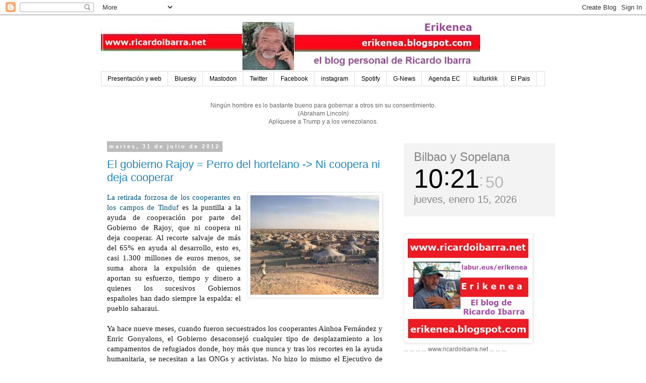

--- FILE ---
content_type: text/html; charset=UTF-8
request_url: https://erikenea.blogspot.com/2012/07/
body_size: 94379
content:
<!DOCTYPE html>
<html class='v2' dir='ltr' lang='es'>
<head>
<link href='https://www.blogger.com/static/v1/widgets/335934321-css_bundle_v2.css' rel='stylesheet' type='text/css'/>
<meta content='width=1100' name='viewport'/>
<meta content='text/html; charset=UTF-8' http-equiv='Content-Type'/>
<meta content='blogger' name='generator'/>
<link href='https://erikenea.blogspot.com/favicon.ico' rel='icon' type='image/x-icon'/>
<link href='https://erikenea.blogspot.com/2012/07/' rel='canonical'/>
<link rel="alternate" type="application/atom+xml" title="Erikenea, el Blog de Ricardo Ibarra. - Atom" href="https://erikenea.blogspot.com/feeds/posts/default" />
<link rel="alternate" type="application/rss+xml" title="Erikenea, el Blog de Ricardo Ibarra. - RSS" href="https://erikenea.blogspot.com/feeds/posts/default?alt=rss" />
<link rel="service.post" type="application/atom+xml" title="Erikenea, el Blog de Ricardo Ibarra. - Atom" href="https://www.blogger.com/feeds/7062594997142174811/posts/default" />
<!--Can't find substitution for tag [blog.ieCssRetrofitLinks]-->
<meta content='https://erikenea.blogspot.com/2012/07/' property='og:url'/>
<meta content='Erikenea, el Blog de Ricardo Ibarra.' property='og:title'/>
<meta content='' property='og:description'/>
<title>Erikenea, el Blog de Ricardo Ibarra.: julio 2012</title>
<style id='page-skin-1' type='text/css'><!--
/*
-----------------------------------------------
Blogger Template Style
Name:     Simple
Designer: Blogger
URL:      www.blogger.com
----------------------------------------------- */
/* Content
----------------------------------------------- */
body {
font: normal normal 12px 'Trebuchet MS', Trebuchet, Verdana, sans-serif;
color: #666666;
background: #ffffff none repeat scroll top left;
padding: 0 0 0 0;
}
html body .region-inner {
min-width: 0;
max-width: 100%;
width: auto;
}
h2 {
font-size: 22px;
}
a:link {
text-decoration:none;
color: #2288bb;
}
a:visited {
text-decoration:none;
color: #888888;
}
a:hover {
text-decoration:underline;
color: #33aaff;
}
.body-fauxcolumn-outer .fauxcolumn-inner {
background: transparent none repeat scroll top left;
_background-image: none;
}
.body-fauxcolumn-outer .cap-top {
position: absolute;
z-index: 1;
height: 400px;
width: 100%;
}
.body-fauxcolumn-outer .cap-top .cap-left {
width: 100%;
background: transparent none repeat-x scroll top left;
_background-image: none;
}
.content-outer {
-moz-box-shadow: 0 0 0 rgba(0, 0, 0, .15);
-webkit-box-shadow: 0 0 0 rgba(0, 0, 0, .15);
-goog-ms-box-shadow: 0 0 0 #333333;
box-shadow: 0 0 0 rgba(0, 0, 0, .15);
margin-bottom: 1px;
}
.content-inner {
padding: 10px 40px;
}
.content-inner {
background-color: #ffffff;
}
/* Header
----------------------------------------------- */
.header-outer {
background: transparent none repeat-x scroll 0 -400px;
_background-image: none;
}
.Header h1 {
font: normal normal 40px 'Trebuchet MS',Trebuchet,Verdana,sans-serif;
color: #000000;
text-shadow: 0 0 0 rgba(0, 0, 0, .2);
}
.Header h1 a {
color: #000000;
}
.Header .description {
font-size: 18px;
color: #000000;
}
.header-inner .Header .titlewrapper {
padding: 22px 0;
}
.header-inner .Header .descriptionwrapper {
padding: 0 0;
}
/* Tabs
----------------------------------------------- */
.tabs-inner .section:first-child {
border-top: 0 solid #dddddd;
}
.tabs-inner .section:first-child ul {
margin-top: -1px;
border-top: 1px solid #dddddd;
border-left: 1px solid #dddddd;
border-right: 1px solid #dddddd;
}
.tabs-inner .widget ul {
background: transparent none repeat-x scroll 0 -800px;
_background-image: none;
border-bottom: 1px solid #dddddd;
margin-top: 0;
margin-left: -30px;
margin-right: -30px;
}
.tabs-inner .widget li a {
display: inline-block;
padding: .6em 1em;
font: normal normal 12px 'Trebuchet MS', Trebuchet, Verdana, sans-serif;
color: #000000;
border-left: 1px solid #ffffff;
border-right: 1px solid #dddddd;
}
.tabs-inner .widget li:first-child a {
border-left: none;
}
.tabs-inner .widget li.selected a, .tabs-inner .widget li a:hover {
color: #000000;
background-color: #eeeeee;
text-decoration: none;
}
/* Columns
----------------------------------------------- */
.main-outer {
border-top: 0 solid transparent;
}
.fauxcolumn-left-outer .fauxcolumn-inner {
border-right: 1px solid transparent;
}
.fauxcolumn-right-outer .fauxcolumn-inner {
border-left: 1px solid transparent;
}
/* Headings
----------------------------------------------- */
div.widget > h2,
div.widget h2.title {
margin: 0 0 1em 0;
font: normal bold 11px 'Trebuchet MS',Trebuchet,Verdana,sans-serif;
color: #000000;
}
/* Widgets
----------------------------------------------- */
.widget .zippy {
color: #999999;
text-shadow: 2px 2px 1px rgba(0, 0, 0, .1);
}
.widget .popular-posts ul {
list-style: none;
}
/* Posts
----------------------------------------------- */
h2.date-header {
font: normal bold 11px Arial, Tahoma, Helvetica, FreeSans, sans-serif;
}
.date-header span {
background-color: #bbbbbb;
color: #ffffff;
padding: 0.4em;
letter-spacing: 3px;
margin: inherit;
}
.main-inner {
padding-top: 35px;
padding-bottom: 65px;
}
.main-inner .column-center-inner {
padding: 0 0;
}
.main-inner .column-center-inner .section {
margin: 0 1em;
}
.post {
margin: 0 0 45px 0;
}
h3.post-title, .comments h4 {
font: normal normal 22px 'Trebuchet MS',Trebuchet,Verdana,sans-serif;
margin: .75em 0 0;
}
.post-body {
font-size: 110%;
line-height: 1.4;
position: relative;
}
.post-body img, .post-body .tr-caption-container, .Profile img, .Image img,
.BlogList .item-thumbnail img {
padding: 2px;
background: #ffffff;
border: 1px solid #eeeeee;
-moz-box-shadow: 1px 1px 5px rgba(0, 0, 0, .1);
-webkit-box-shadow: 1px 1px 5px rgba(0, 0, 0, .1);
box-shadow: 1px 1px 5px rgba(0, 0, 0, .1);
}
.post-body img, .post-body .tr-caption-container {
padding: 5px;
}
.post-body .tr-caption-container {
color: #666666;
}
.post-body .tr-caption-container img {
padding: 0;
background: transparent;
border: none;
-moz-box-shadow: 0 0 0 rgba(0, 0, 0, .1);
-webkit-box-shadow: 0 0 0 rgba(0, 0, 0, .1);
box-shadow: 0 0 0 rgba(0, 0, 0, .1);
}
.post-header {
margin: 0 0 1.5em;
line-height: 1.6;
font-size: 90%;
}
.post-footer {
margin: 20px -2px 0;
padding: 5px 10px;
color: #666666;
background-color: #eeeeee;
border-bottom: 1px solid #eeeeee;
line-height: 1.6;
font-size: 90%;
}
#comments .comment-author {
padding-top: 1.5em;
border-top: 1px solid transparent;
background-position: 0 1.5em;
}
#comments .comment-author:first-child {
padding-top: 0;
border-top: none;
}
.avatar-image-container {
margin: .2em 0 0;
}
#comments .avatar-image-container img {
border: 1px solid #eeeeee;
}
/* Comments
----------------------------------------------- */
.comments .comments-content .icon.blog-author {
background-repeat: no-repeat;
background-image: url([data-uri]);
}
.comments .comments-content .loadmore a {
border-top: 1px solid #999999;
border-bottom: 1px solid #999999;
}
.comments .comment-thread.inline-thread {
background-color: #eeeeee;
}
.comments .continue {
border-top: 2px solid #999999;
}
/* Accents
---------------------------------------------- */
.section-columns td.columns-cell {
border-left: 1px solid transparent;
}
.blog-pager {
background: transparent url(https://resources.blogblog.com/blogblog/data/1kt/simple/paging_dot.png) repeat-x scroll top center;
}
.blog-pager-older-link, .home-link,
.blog-pager-newer-link {
background-color: #ffffff;
padding: 5px;
}
.footer-outer {
border-top: 1px dashed #bbbbbb;
}
/* Mobile
----------------------------------------------- */
body.mobile  {
background-size: auto;
}
.mobile .body-fauxcolumn-outer {
background: transparent none repeat scroll top left;
}
.mobile .body-fauxcolumn-outer .cap-top {
background-size: 100% auto;
}
.mobile .content-outer {
-webkit-box-shadow: 0 0 3px rgba(0, 0, 0, .15);
box-shadow: 0 0 3px rgba(0, 0, 0, .15);
}
.mobile .tabs-inner .widget ul {
margin-left: 0;
margin-right: 0;
}
.mobile .post {
margin: 0;
}
.mobile .main-inner .column-center-inner .section {
margin: 0;
}
.mobile .date-header span {
padding: 0.1em 10px;
margin: 0 -10px;
}
.mobile h3.post-title {
margin: 0;
}
.mobile .blog-pager {
background: transparent none no-repeat scroll top center;
}
.mobile .footer-outer {
border-top: none;
}
.mobile .main-inner, .mobile .footer-inner {
background-color: #ffffff;
}
.mobile-index-contents {
color: #666666;
}
.mobile-link-button {
background-color: #2288bb;
}
.mobile-link-button a:link, .mobile-link-button a:visited {
color: #ffffff;
}
.mobile .tabs-inner .section:first-child {
border-top: none;
}
.mobile .tabs-inner .PageList .widget-content {
background-color: #eeeeee;
color: #000000;
border-top: 1px solid #dddddd;
border-bottom: 1px solid #dddddd;
}
.mobile .tabs-inner .PageList .widget-content .pagelist-arrow {
border-left: 1px solid #dddddd;
}

--></style>
<style id='template-skin-1' type='text/css'><!--
body {
min-width: 960px;
}
.content-outer, .content-fauxcolumn-outer, .region-inner {
min-width: 960px;
max-width: 960px;
_width: 960px;
}
.main-inner .columns {
padding-left: 0;
padding-right: 310px;
}
.main-inner .fauxcolumn-center-outer {
left: 0;
right: 310px;
/* IE6 does not respect left and right together */
_width: expression(this.parentNode.offsetWidth -
parseInt("0") -
parseInt("310px") + 'px');
}
.main-inner .fauxcolumn-left-outer {
width: 0;
}
.main-inner .fauxcolumn-right-outer {
width: 310px;
}
.main-inner .column-left-outer {
width: 0;
right: 100%;
margin-left: -0;
}
.main-inner .column-right-outer {
width: 310px;
margin-right: -310px;
}
#layout {
min-width: 0;
}
#layout .content-outer {
min-width: 0;
width: 800px;
}
#layout .region-inner {
min-width: 0;
width: auto;
}
body#layout div.add_widget {
padding: 8px;
}
body#layout div.add_widget a {
margin-left: 32px;
}
--></style>
<link href='https://www.blogger.com/dyn-css/authorization.css?targetBlogID=7062594997142174811&amp;zx=45bc7bb0-bbf1-4806-82e5-a60a162afc3a' media='none' onload='if(media!=&#39;all&#39;)media=&#39;all&#39;' rel='stylesheet'/><noscript><link href='https://www.blogger.com/dyn-css/authorization.css?targetBlogID=7062594997142174811&amp;zx=45bc7bb0-bbf1-4806-82e5-a60a162afc3a' rel='stylesheet'/></noscript>
<meta name='google-adsense-platform-account' content='ca-host-pub-1556223355139109'/>
<meta name='google-adsense-platform-domain' content='blogspot.com'/>

</head>
<body class='loading variant-simplysimple'>
<div class='navbar section' id='navbar' name='Barra de navegación'><div class='widget Navbar' data-version='1' id='Navbar1'><script type="text/javascript">
    function setAttributeOnload(object, attribute, val) {
      if(window.addEventListener) {
        window.addEventListener('load',
          function(){ object[attribute] = val; }, false);
      } else {
        window.attachEvent('onload', function(){ object[attribute] = val; });
      }
    }
  </script>
<div id="navbar-iframe-container"></div>
<script type="text/javascript" src="https://apis.google.com/js/platform.js"></script>
<script type="text/javascript">
      gapi.load("gapi.iframes:gapi.iframes.style.bubble", function() {
        if (gapi.iframes && gapi.iframes.getContext) {
          gapi.iframes.getContext().openChild({
              url: 'https://www.blogger.com/navbar/7062594997142174811?origin\x3dhttps://erikenea.blogspot.com',
              where: document.getElementById("navbar-iframe-container"),
              id: "navbar-iframe"
          });
        }
      });
    </script><script type="text/javascript">
(function() {
var script = document.createElement('script');
script.type = 'text/javascript';
script.src = '//pagead2.googlesyndication.com/pagead/js/google_top_exp.js';
var head = document.getElementsByTagName('head')[0];
if (head) {
head.appendChild(script);
}})();
</script>
</div></div>
<div class='body-fauxcolumns'>
<div class='fauxcolumn-outer body-fauxcolumn-outer'>
<div class='cap-top'>
<div class='cap-left'></div>
<div class='cap-right'></div>
</div>
<div class='fauxborder-left'>
<div class='fauxborder-right'></div>
<div class='fauxcolumn-inner'>
</div>
</div>
<div class='cap-bottom'>
<div class='cap-left'></div>
<div class='cap-right'></div>
</div>
</div>
</div>
<div class='content'>
<div class='content-fauxcolumns'>
<div class='fauxcolumn-outer content-fauxcolumn-outer'>
<div class='cap-top'>
<div class='cap-left'></div>
<div class='cap-right'></div>
</div>
<div class='fauxborder-left'>
<div class='fauxborder-right'></div>
<div class='fauxcolumn-inner'>
</div>
</div>
<div class='cap-bottom'>
<div class='cap-left'></div>
<div class='cap-right'></div>
</div>
</div>
</div>
<div class='content-outer'>
<div class='content-cap-top cap-top'>
<div class='cap-left'></div>
<div class='cap-right'></div>
</div>
<div class='fauxborder-left content-fauxborder-left'>
<div class='fauxborder-right content-fauxborder-right'></div>
<div class='content-inner'>
<header>
<div class='header-outer'>
<div class='header-cap-top cap-top'>
<div class='cap-left'></div>
<div class='cap-right'></div>
</div>
<div class='fauxborder-left header-fauxborder-left'>
<div class='fauxborder-right header-fauxborder-right'></div>
<div class='region-inner header-inner'>
<div class='header section' id='header' name='Cabecera'><div class='widget Header' data-version='1' id='Header1'>
<div id='header-inner'>
<a href='https://erikenea.blogspot.com/' style='display: block'>
<img alt='Erikenea, el Blog de Ricardo Ibarra.' height='102px; ' id='Header1_headerimg' src='https://blogger.googleusercontent.com/img/a/AVvXsEhuburhkGimRp3uTJjpbP_VWD28itMYcQpsAs-HqkXVM6kPd0gOKoeMWxyoVqbbd5MnNhIMCKMktml8OpU6AwW_-iGIIKzVY9btDUqxg7zKK3ullHvuUlcBRx3gpFKVogIslpOzEtgM9lCz3a2O6VKVZfFjCpBBqSWMa1aRgTWq_oCehiSThO10lQmf84Q=s752' style='display: block' width='752px; '/>
</a>
</div>
</div></div>
</div>
</div>
<div class='header-cap-bottom cap-bottom'>
<div class='cap-left'></div>
<div class='cap-right'></div>
</div>
</div>
</header>
<div class='tabs-outer'>
<div class='tabs-cap-top cap-top'>
<div class='cap-left'></div>
<div class='cap-right'></div>
</div>
<div class='fauxborder-left tabs-fauxborder-left'>
<div class='fauxborder-right tabs-fauxborder-right'></div>
<div class='region-inner tabs-inner'>
<div class='tabs section' id='crosscol' name='Multicolumnas'><div class='widget PageList' data-version='1' id='PageList2'>
<h2>Erikenea</h2>
<div class='widget-content'>
<ul>
<li>
<a href='https://erikenea.blogspot.com/p/erikenea.html'>Presentación y web</a>
</li>
<li>
<a href='https://bsky.app/profile/erikenea.bsky.social'>Bluesky</a>
</li>
<li>
<a href='https://mastodon.social/@erikenea'>Mastodon</a>
</li>
<li>
<a href='https://twitter.com/Erikenea'>Twitter</a>
</li>
<li>
<a href='https://www.facebook.com/ricardo.ibarra'>Facebook</a>
</li>
<li>
<a href='https://www.instagram.com/erikenea'>instagram</a>
</li>
<li>
<a href='https://open.spotify.com/user/erikenea'>Spotify</a>
</li>
<li>
<a href='https://news.google.com/home?hl=es&gl=ES&ceid=ES:es'>G-News</a>
</li>
<li>
<a href='https://agenda.elcorreo.com/'>Agenda EC</a>
</li>
<li>
<a href='https://www.kulturklik.euskadi.eus/inicio/'>kulturklik</a>
</li>
<li>
<a href='https://elpais.com/expres/'>El Pais</a>
</li>
</ul>
<div class='clear'></div>
</div>
</div></div>
<div class='tabs section' id='crosscol-overflow' name='Cross-Column 2'><div class='widget Text' data-version='1' id='Text2'>
<div class='widget-content'>
<center>Ningún hombre es lo bastante bueno para gobernar a otros sin su consentimiento. <br />(Abraham Lincoln)<br /> Aplíquese a Trump y a los venezolanos. 
 </center>
</div>
<div class='clear'></div>
</div></div>
</div>
</div>
<div class='tabs-cap-bottom cap-bottom'>
<div class='cap-left'></div>
<div class='cap-right'></div>
</div>
</div>
<div class='main-outer'>
<div class='main-cap-top cap-top'>
<div class='cap-left'></div>
<div class='cap-right'></div>
</div>
<div class='fauxborder-left main-fauxborder-left'>
<div class='fauxborder-right main-fauxborder-right'></div>
<div class='region-inner main-inner'>
<div class='columns fauxcolumns'>
<div class='fauxcolumn-outer fauxcolumn-center-outer'>
<div class='cap-top'>
<div class='cap-left'></div>
<div class='cap-right'></div>
</div>
<div class='fauxborder-left'>
<div class='fauxborder-right'></div>
<div class='fauxcolumn-inner'>
</div>
</div>
<div class='cap-bottom'>
<div class='cap-left'></div>
<div class='cap-right'></div>
</div>
</div>
<div class='fauxcolumn-outer fauxcolumn-left-outer'>
<div class='cap-top'>
<div class='cap-left'></div>
<div class='cap-right'></div>
</div>
<div class='fauxborder-left'>
<div class='fauxborder-right'></div>
<div class='fauxcolumn-inner'>
</div>
</div>
<div class='cap-bottom'>
<div class='cap-left'></div>
<div class='cap-right'></div>
</div>
</div>
<div class='fauxcolumn-outer fauxcolumn-right-outer'>
<div class='cap-top'>
<div class='cap-left'></div>
<div class='cap-right'></div>
</div>
<div class='fauxborder-left'>
<div class='fauxborder-right'></div>
<div class='fauxcolumn-inner'>
</div>
</div>
<div class='cap-bottom'>
<div class='cap-left'></div>
<div class='cap-right'></div>
</div>
</div>
<!-- corrects IE6 width calculation -->
<div class='columns-inner'>
<div class='column-center-outer'>
<div class='column-center-inner'>
<div class='main section' id='main' name='Principal'><div class='widget Blog' data-version='1' id='Blog1'>
<div class='blog-posts hfeed'>

          <div class="date-outer">
        
<h2 class='date-header'><span>martes, 31 de julio de 2012</span></h2>

          <div class="date-posts">
        
<div class='post-outer'>
<div class='post hentry uncustomized-post-template' itemprop='blogPost' itemscope='itemscope' itemtype='http://schema.org/BlogPosting'>
<meta content='https://encrypted-tbn1.google.com/images?q=tbn:ANd9GcR98qcHkJKB-5q2VtUXHxSLut2fqYpo7itZGLyE7LubbyPZIvKB' itemprop='image_url'/>
<meta content='7062594997142174811' itemprop='blogId'/>
<meta content='1170550413826898731' itemprop='postId'/>
<a name='1170550413826898731'></a>
<h3 class='post-title entry-title' itemprop='name'>
<a href='https://erikenea.blogspot.com/2012/07/el-gobierno-rajoy-perro-del-hortelano.html'>El gobierno Rajoy = Perro del hortelano -> Ni coopera ni deja cooperar</a>
</h3>
<div class='post-header'>
<div class='post-header-line-1'></div>
</div>
<div class='post-body entry-content' id='post-body-1170550413826898731' itemprop='description articleBody'>
<div class="separator" style="clear: both; text-align: center;">
<a href="https://encrypted-tbn1.google.com/images?q=tbn:ANd9GcR98qcHkJKB-5q2VtUXHxSLut2fqYpo7itZGLyE7LubbyPZIvKB" imageanchor="1" style="clear: right; float: right; margin-bottom: 1em; margin-left: 1em;"><img border="0" src="https://encrypted-tbn1.google.com/images?q=tbn:ANd9GcR98qcHkJKB-5q2VtUXHxSLut2fqYpo7itZGLyE7LubbyPZIvKB" /></a></div>
<div style="text-align: justify;">
<a href="http://www.publico.es/espana/440190/el-gobierno-dice-tener-motivos-fundados-de-que-los-cooperantes-iban-a-sufrir-atentados" style="background-color: white; color: #005577; font-family: Verdana; font-size: 15px; line-height: 20px; outline: none; text-decoration: none;" target="_blank">La retirada forzosa de los cooperantes en los campos de Tinduf&nbsp;</a><span style="background-color: white; color: #171717; font-family: Verdana; font-size: 15px; line-height: 20px;">es la puntilla a la ayuda de cooperación por parte del Gobierno de Rajoy, que ni coopera ni deja cooperar. Al recorte salvaje de más del 65% en ayuda al desarrollo, esto es, casi 1.300 millones de euros menos, se suma ahora la expulsión&nbsp;de quienes aportan su esfuerzo, tiempo y dinero a quienes los sucesivos Gobiernos españoles han dado siempre la espalda: el pueblo saharaui.</span>
</div>
<div style="text-align: justify;">
<span style="background-color: white; color: #171717; font-family: Verdana; font-size: 15px; line-height: 20px;"><br /></span></div>
<div style="text-align: justify;">
<span style="background-color: white; color: #171717; font-family: Verdana; font-size: 15px; line-height: 20px; text-align: -webkit-auto;">Ya&nbsp;hace nueve meses, cuando&nbsp;fueron secuestrados los cooperantes Ainhoa Fernández y Enric Gonyalons, el Gobierno desaconsejó cualquier tipo de desplazamiento a los campamentos de refugiados donde, hoy más que nunca y tras los recortes en la ayuda humanitaria, se necesitan a las ONGs y activistas. No hizo lo mismo el Ejecutivo de Rajoy cuando estalló la bomba en plena plaza de Marrakech en Marruecos; entonces, no desconsejó evitar el turismo en el reinado de Mohamed VI porque eso habría creado un conflicto diplomático con el sultán.</span></div>
<div style="text-align: justify;">
<br /></div>
<div style="text-align: right;">
<a href="http://blogs.publico.es/david-bollero/2012/07/30/el-gobierno-ni-coopera-ni-deja-cooperar/">De : blogs.publico.es/david-bollero</a></div>
<div style='clear: both;'></div>
</div>
<div class='post-footer'>
<div class='post-footer-line post-footer-line-1'>
<span class='post-author vcard'>
</span>
<span class='post-timestamp'>
</span>
<span class='post-comment-link'>
</span>
<span class='post-icons'>
<span class='item-action'>
<a href='https://www.blogger.com/email-post/7062594997142174811/1170550413826898731' title='Enviar entrada por correo electrónico'>
<img alt='' class='icon-action' height='13' src='https://resources.blogblog.com/img/icon18_email.gif' width='18'/>
</a>
</span>
</span>
<div class='post-share-buttons goog-inline-block'>
<a class='goog-inline-block share-button sb-email' href='https://www.blogger.com/share-post.g?blogID=7062594997142174811&postID=1170550413826898731&target=email' target='_blank' title='Enviar por correo electrónico'><span class='share-button-link-text'>Enviar por correo electrónico</span></a><a class='goog-inline-block share-button sb-blog' href='https://www.blogger.com/share-post.g?blogID=7062594997142174811&postID=1170550413826898731&target=blog' onclick='window.open(this.href, "_blank", "height=270,width=475"); return false;' target='_blank' title='Escribe un blog'><span class='share-button-link-text'>Escribe un blog</span></a><a class='goog-inline-block share-button sb-twitter' href='https://www.blogger.com/share-post.g?blogID=7062594997142174811&postID=1170550413826898731&target=twitter' target='_blank' title='Compartir en X'><span class='share-button-link-text'>Compartir en X</span></a><a class='goog-inline-block share-button sb-facebook' href='https://www.blogger.com/share-post.g?blogID=7062594997142174811&postID=1170550413826898731&target=facebook' onclick='window.open(this.href, "_blank", "height=430,width=640"); return false;' target='_blank' title='Compartir con Facebook'><span class='share-button-link-text'>Compartir con Facebook</span></a><a class='goog-inline-block share-button sb-pinterest' href='https://www.blogger.com/share-post.g?blogID=7062594997142174811&postID=1170550413826898731&target=pinterest' target='_blank' title='Compartir en Pinterest'><span class='share-button-link-text'>Compartir en Pinterest</span></a>
</div>
</div>
<div class='post-footer-line post-footer-line-2'>
<span class='post-labels'>
Labels:
<a href='https://erikenea.blogspot.com/search/label/Espa%C3%B1a' rel='tag'>España</a>,
<a href='https://erikenea.blogspot.com/search/label/Internacional' rel='tag'>Internacional</a>,
<a href='https://erikenea.blogspot.com/search/label/Solidaridad' rel='tag'>Solidaridad</a>
</span>
</div>
<div class='post-footer-line post-footer-line-3'>
<span class='post-location'>
</span>
</div>
</div>
</div>
</div>
<div class='post-outer'>
<div class='post hentry uncustomized-post-template' itemprop='blogPost' itemscope='itemscope' itemtype='http://schema.org/BlogPosting'>
<meta content='http://a3.sphotos.ak.fbcdn.net/hphotos-ak-ash4/418726_247956565307347_1400413640_n.jpg' itemprop='image_url'/>
<meta content='7062594997142174811' itemprop='blogId'/>
<meta content='2558810863988067424' itemprop='postId'/>
<a name='2558810863988067424'></a>
<h3 class='post-title entry-title' itemprop='name'>
<a href='https://erikenea.blogspot.com/2012/07/te-queremos-marisol.html'>Te queremos Marisol</a>
</h3>
<div class='post-header'>
<div class='post-header-line-1'></div>
</div>
<div class='post-body entry-content' id='post-body-2558810863988067424' itemprop='description articleBody'>
<div class="separator" style="clear: both; text-align: center;">
<a href="http://a3.sphotos.ak.fbcdn.net/hphotos-ak-ash4/418726_247956565307347_1400413640_n.jpg" imageanchor="1" style="margin-left: 1em; margin-right: 1em;"><img border="0" height="333" src="https://lh3.googleusercontent.com/blogger_img_proxy/AEn0k_tdWpT9vgDhWQ27caKmdB3HQ7AeyZ20Zwazda1aI3FMhekF28pvUByUMHStSZ06zRzQZtaov__SrZ4MXZaGaAeweX2AlP0pM7jZljPLGK_vodHZOw7rhlzTnUGNqiwy0d2Kg5TKS2J2sYfet0g8_ukhVPCz1f1Wfnyp=s0-d" width="500"></a></div>
<br />
<div style='clear: both;'></div>
</div>
<div class='post-footer'>
<div class='post-footer-line post-footer-line-1'>
<span class='post-author vcard'>
</span>
<span class='post-timestamp'>
</span>
<span class='post-comment-link'>
</span>
<span class='post-icons'>
<span class='item-action'>
<a href='https://www.blogger.com/email-post/7062594997142174811/2558810863988067424' title='Enviar entrada por correo electrónico'>
<img alt='' class='icon-action' height='13' src='https://resources.blogblog.com/img/icon18_email.gif' width='18'/>
</a>
</span>
</span>
<div class='post-share-buttons goog-inline-block'>
<a class='goog-inline-block share-button sb-email' href='https://www.blogger.com/share-post.g?blogID=7062594997142174811&postID=2558810863988067424&target=email' target='_blank' title='Enviar por correo electrónico'><span class='share-button-link-text'>Enviar por correo electrónico</span></a><a class='goog-inline-block share-button sb-blog' href='https://www.blogger.com/share-post.g?blogID=7062594997142174811&postID=2558810863988067424&target=blog' onclick='window.open(this.href, "_blank", "height=270,width=475"); return false;' target='_blank' title='Escribe un blog'><span class='share-button-link-text'>Escribe un blog</span></a><a class='goog-inline-block share-button sb-twitter' href='https://www.blogger.com/share-post.g?blogID=7062594997142174811&postID=2558810863988067424&target=twitter' target='_blank' title='Compartir en X'><span class='share-button-link-text'>Compartir en X</span></a><a class='goog-inline-block share-button sb-facebook' href='https://www.blogger.com/share-post.g?blogID=7062594997142174811&postID=2558810863988067424&target=facebook' onclick='window.open(this.href, "_blank", "height=430,width=640"); return false;' target='_blank' title='Compartir con Facebook'><span class='share-button-link-text'>Compartir con Facebook</span></a><a class='goog-inline-block share-button sb-pinterest' href='https://www.blogger.com/share-post.g?blogID=7062594997142174811&postID=2558810863988067424&target=pinterest' target='_blank' title='Compartir en Pinterest'><span class='share-button-link-text'>Compartir en Pinterest</span></a>
</div>
</div>
<div class='post-footer-line post-footer-line-2'>
<span class='post-labels'>
</span>
</div>
<div class='post-footer-line post-footer-line-3'>
<span class='post-location'>
</span>
</div>
</div>
</div>
</div>
<div class='post-outer'>
<div class='post hentry uncustomized-post-template' itemprop='blogPost' itemscope='itemscope' itemtype='http://schema.org/BlogPosting'>
<meta content='http://static.lulu.com/browse/product_thumbnail.php?productId=20167886&resolution=320' itemprop='image_url'/>
<meta content='7062594997142174811' itemprop='blogId'/>
<meta content='1119234076419510480' itemprop='postId'/>
<a name='1119234076419510480'></a>
<h3 class='post-title entry-title' itemprop='name'>
<a href='https://erikenea.blogspot.com/2012/07/22-huida-al-norte.html'>22-Huida al norte</a>
</h3>
<div class='post-header'>
<div class='post-header-line-1'></div>
</div>
<div class='post-body entry-content' id='post-body-1119234076419510480' itemprop='description articleBody'>
<table align="center" cellpadding="0" cellspacing="0" class="tr-caption-container" style="float: left; margin-right: 1em; text-align: left;"><tbody>
<tr><td style="text-align: center;"><a href="http://static.lulu.com/browse/product_thumbnail.php?productId=20167886&amp;resolution=320" imageanchor="1" style="margin-left: auto; margin-right: auto;"><img border="0" height="200" src="https://lh3.googleusercontent.com/blogger_img_proxy/AEn0k_sHPLLIIhFYx9TTg8Je7Fkepj-E5L8ebJz_Bhul0J70PQeCAY8Aoct5QNqXM9vmyl4frpIU8WLoOmoiVtYuHKHpaEM7eTgz0yTddh0tQiKLn6eLFsYY0ZcmPadJm5iS9iM-4OzbxHhzuvqzTs-Qlp3BQ00USI4088c=s0-d" width="134"></a></td></tr>
<tr><td class="tr-caption" style="text-align: center;"><span style="font-family: Verdana, sans-serif; font-size: x-small;">Cada día laborable</span><br />
<span style="font-family: Verdana, sans-serif; font-size: x-small;">un capítulo (22/35)</span>
</td></tr>
</tbody></table>
<br />
<div style="font-family: verdana; font-size: 13px; text-align: justify;">
Pedro se despertó el jueves a las siete y pico, como todos los días, a pesar de que habían decidido cambiar los horarios de vigilancia frente al despacho de Lamikiz. Sin embargo el peso de la costumbre le agitó y abrió los ojos al mismo tiempo que los primeros rayos de sol se colaron por la ventana de su dormitorio. No le importó haberse despertado tan temprano. Le gustaban las mañanas. Y le gustaba seguir a su vecina hasta el portal de Licenciado Pozas donde trabajaba. Ese día no iba a seguirla, no quería obsesionarse, pero decidió asomarse al balcón pasadas las siete y media para verla alejarse rumbo a la calle El Cristo.</div>
<div style="font-family: verdana; font-size: 13px; text-align: justify;">
<br /></div>
<div style="font-family: verdana; font-size: 13px; text-align: justify;">
Preparó la cafetera, esperó impaciente, se puso una taza y con el café humeante salió a la terraza y se asomó a la gruesa balaustrada de cemento para observar la salida de la vecina del quinto. Y no se hizo esperar. Con su espesa cabellera digna de un anuncio de champús y acondicionadores de pelo, con un meneo de caderas propio de una reina de las pasarelas de moda, luciendo un ligero vestido de tonos rosas y una rebeca negra, sobre unos finos zapatos de alto tacón, desfiló hasta perderse de vista ante la atenta mirada de su vecino del sexto.<br />
<div style="font-size: 13px;">
<br class="Apple-interchange-newline" /></div>
<div style="font-size: 13px; text-align: right;">
<a href="https://sites.google.com/site/keribarra/huida-al-norte-1" target="_blank">Sigue en : Huida-al-norte</a></div>
</div>
<div style='clear: both;'></div>
</div>
<div class='post-footer'>
<div class='post-footer-line post-footer-line-1'>
<span class='post-author vcard'>
</span>
<span class='post-timestamp'>
</span>
<span class='post-comment-link'>
</span>
<span class='post-icons'>
<span class='item-action'>
<a href='https://www.blogger.com/email-post/7062594997142174811/1119234076419510480' title='Enviar entrada por correo electrónico'>
<img alt='' class='icon-action' height='13' src='https://resources.blogblog.com/img/icon18_email.gif' width='18'/>
</a>
</span>
</span>
<div class='post-share-buttons goog-inline-block'>
<a class='goog-inline-block share-button sb-email' href='https://www.blogger.com/share-post.g?blogID=7062594997142174811&postID=1119234076419510480&target=email' target='_blank' title='Enviar por correo electrónico'><span class='share-button-link-text'>Enviar por correo electrónico</span></a><a class='goog-inline-block share-button sb-blog' href='https://www.blogger.com/share-post.g?blogID=7062594997142174811&postID=1119234076419510480&target=blog' onclick='window.open(this.href, "_blank", "height=270,width=475"); return false;' target='_blank' title='Escribe un blog'><span class='share-button-link-text'>Escribe un blog</span></a><a class='goog-inline-block share-button sb-twitter' href='https://www.blogger.com/share-post.g?blogID=7062594997142174811&postID=1119234076419510480&target=twitter' target='_blank' title='Compartir en X'><span class='share-button-link-text'>Compartir en X</span></a><a class='goog-inline-block share-button sb-facebook' href='https://www.blogger.com/share-post.g?blogID=7062594997142174811&postID=1119234076419510480&target=facebook' onclick='window.open(this.href, "_blank", "height=430,width=640"); return false;' target='_blank' title='Compartir con Facebook'><span class='share-button-link-text'>Compartir con Facebook</span></a><a class='goog-inline-block share-button sb-pinterest' href='https://www.blogger.com/share-post.g?blogID=7062594997142174811&postID=1119234076419510480&target=pinterest' target='_blank' title='Compartir en Pinterest'><span class='share-button-link-text'>Compartir en Pinterest</span></a>
</div>
</div>
<div class='post-footer-line post-footer-line-2'>
<span class='post-labels'>
Labels:
<a href='https://erikenea.blogspot.com/search/label/Huida%20al%20norte' rel='tag'>Huida al norte</a>
</span>
</div>
<div class='post-footer-line post-footer-line-3'>
<span class='post-location'>
</span>
</div>
</div>
</div>
</div>
<div class='post-outer'>
<div class='post hentry uncustomized-post-template' itemprop='blogPost' itemscope='itemscope' itemtype='http://schema.org/BlogPosting'>
<meta content='http://mangasverdes.es/files/2012/07/siria1.jpg' itemprop='image_url'/>
<meta content='7062594997142174811' itemprop='blogId'/>
<meta content='6056544520745726310' itemprop='postId'/>
<a name='6056544520745726310'></a>
<h3 class='post-title entry-title' itemprop='name'>
<a href='https://erikenea.blogspot.com/2012/07/como-manipular-imagenes-de-siria.html'>Cómo manipular imágenes de Siria</a>
</h3>
<div class='post-header'>
<div class='post-header-line-1'></div>
</div>
<div class='post-body entry-content' id='post-body-6056544520745726310' itemprop='description articleBody'>
<div style="text-align: center;">
</div>
<div class="aligncenter" style="background-color: white; margin-bottom: 15px; margin-left: auto; margin-right: auto; padding: 0px;">
<div style="text-align: center;">
<span style="color: #111111;"><span style="line-height: 22px;">Hace unos quince días publiqué aquí mismo<a href="//draft.blogger.com/goog_1816520398"> otra gran manipulación&nbsp;</a></span></span><span style="background-color: white; line-height: 21.111112594604492px;"><span style="color: #111111;"><a href="http://erikenea.blogspot.com.es/2012/07/asi-es-como-se-manipula-la-opinion.html" target="_blank">fotográfica</a></span></span></div>
<div style="color: #111111; line-height: 22px; text-align: center;">
donde la guerra estaba también presente.</div>
<div style="color: #111111; line-height: 22px; text-align: center;">
Hoy se confirma esta tendencia de la prensa "formal"</div>
<div style="color: #111111; line-height: 22px; text-align: center;">
con el ejemplo que nos presenta <a href="http://mangasverdes.es/2012/07/30/como-manipular-imagenes-de-siria/" target="_blank">Almeida en su blog</a>:</div>
<div style="color: #111111; line-height: 22px; text-align: center;">
<br /></div>
<div style="color: #111111; line-height: 22px; text-align: center;">
<span style="font-family: Verdana, sans-serif; font-size: x-small;"><a href="http://mangasverdes.es/files/2012/07/siria1.jpg" rel="slb_group[32903] slb slb_internal" style="color: #002d00; line-height: 22px; margin: 0px; padding: 0px; text-decoration: none;"><img alt="Imagen manipulada por el &#39;Kronen Zeitung&#39;" class="size-full wp-image-32907" height="187" src="https://lh3.googleusercontent.com/blogger_img_proxy/AEn0k_tHWNb7UgonBZlN9i924Qc6UaZzH5tOI7dvEl8ry7KeNW7zyqk13LPo2p2NCLje0l0bxDV5SWJKsSkqz0TsE9Ly-51EvzBjx1FO5Mb8hZqO8F0=s0-d" style="border: none; margin: 0px; padding: 0px;" title="Cómo manipular imágenes de Siria" width="250"></a><span style="line-height: 22px;">&nbsp;</span><a href="http://mangasverdes.es/files/2012/07/siria2.jpg" rel="slb_group[32903] slb slb_internal" style="color: darkgreen; line-height: 22px; margin: 0px; padding: 0px;"><img alt="Imagen original distribuida por la agencia European Pressphoto" class="size-full wp-image-32906" height="187" src="https://lh3.googleusercontent.com/blogger_img_proxy/AEn0k_vf4NepuhDFhCkQoIDjuAeLgmcUK9v-VgQe0UijdGIOfki1Q6PnIHz2VfbZKR13GypR8joJzaNTwA2c502Hq5QCi6l2w4zAU7dWL-s3N20ETbT-=s0-d" style="border: none; margin: 0px; padding: 0px;" title="Cómo manipular imágenes de Siria" width="250"></a></span></div>
</div>
<div>
<div style="text-align: center;">
<span style="font-family: Verdana, sans-serif; font-size: x-small; line-height: 22px;">Pues, por lo que se ve, a algunos les resulta ciertamente fácil:&nbsp;</span></div>
</div>
<div>
<div style="text-align: center;">
<span style="font-family: Verdana, sans-serif; font-size: x-small; line-height: 22px;">se toma una foto distribuida por una agencia de noticias&nbsp;</span></div>
</div>
<div>
<div style="text-align: center;">
<span style="font-family: Verdana, sans-serif; font-size: x-small; line-height: 22px;">que refleja una escena cotidiana en alguna ciudad siria</span></div>
</div>
<div>
<div style="text-align: center;">
<span style="font-family: Verdana, sans-serif; font-size: x-small; line-height: 22px;">&nbsp;(si puede ser con bebé en brazos, mejor),</span></div>
</div>
<div>
<div style="text-align: center;">
<span style="font-family: Verdana, sans-serif; font-size: x-small; line-height: 22px;">&nbsp;se tira de Photoshop o algún programa similar de retoque fotográfico,&nbsp;</span></div>
</div>
<div>
<div style="text-align: center;">
<span style="font-family: Verdana, sans-serif; font-size: x-small; line-height: 22px;">se hace desaparecer el fondo original&nbsp;</span></div>
</div>
<div>
<div style="text-align: center;">
<span style="font-family: Verdana, sans-serif; font-size: x-small; line-height: 22px;">y se sustituye por el escenario de un bombardeo.&nbsp;</span></div>
</div>
<div>
<div style="text-align: center;">
<span style="font-family: Verdana, sans-serif; font-size: x-small; line-height: 22px;">Y voilà, aquí tenemos una escena dramática que dará la vuelta al mundo.</span></div>
</div>
<div style="text-align: center;">
<span style="font-family: Verdana, sans-serif; font-size: x-small;"><br /></span></div>
<div style="background-color: white; color: #111111; line-height: 22px; margin-bottom: 1.467em; padding: 0px;">
<div style="text-align: center;">
<span style="font-family: Verdana, sans-serif; font-size: x-small;">La burda manipulación no es obra de ningún grupo radical</span></div>
<br />
<div style="text-align: center;">
<span style="background-color: white; font-family: Verdana, sans-serif; font-size: x-small; line-height: 22px;">ni se ha distribuido a través de foros o redes de Internet.</span></div>
<span style="font-family: Verdana, sans-serif; font-size: x-small;"></span><br />
<div style="text-align: center;">
<span style="font-family: Verdana, sans-serif; font-size: x-small;"><span style="background-color: white; line-height: 22px;">Fue realizada y publicada, nada más y nada menos,</span></span></div>
<span style="font-family: Verdana, sans-serif; font-size: x-small;">
<span style="line-height: 22px;"></span></span>
<div style="text-align: center;">
<span style="font-family: Verdana, sans-serif; font-size: x-small;"><span style="line-height: 22px;"><span style="background-color: white; line-height: 22px;">que por el &#8216;</span><a href="http://en.wikipedia.org/wiki/Kronen_Zeitung" style="background-color: white; color: darkgreen; line-height: 22px; margin: 0px; padding: 0px;">Kronen Zeitung</a><span style="background-color: white; line-height: 22px;">&#8216;, el periódico de mayor tirada de Austria</span></span></span></div>
<span style="font-family: Verdana, sans-serif; font-size: x-small;"><span style="line-height: 22px;">
</span><span style="line-height: 22px;"><div style="text-align: center;">
<span style="background-color: white; line-height: 22px;">&nbsp;(con unos 3 millones de lectores diarios),</span></div>
<div style="text-align: center;">
<span style="background-color: white; line-height: 22px;">y con ella quería &#8216;ilustrar&#8217; la desesperación de los habitantes de</span><span style="background-color: white; line-height: 22px;">&nbsp;</span><a href="http://es.wikipedia.org/wiki/Alepo" style="background-color: white; color: darkgreen; line-height: 22px; margin: 0px; padding: 0px;">Alepo</a><span style="background-color: white; line-height: 22px;">&nbsp;</span></div>
<div style="text-align: center;">
<span style="background-color: white; line-height: 22px;">inmersos en la guerra que destroza el país.</span></div>
</span></span></div>
<div style="background-color: white; color: #111111; line-height: 22px; margin-bottom: 1.467em; padding: 0px;">
<div style="text-align: center;">
<span style="font-family: Verdana, sans-serif; font-size: x-small;">La foto original fue tomada y distribuida el pasado 26 de julio</span></div>
<div style="text-align: center;">
<span style="font-family: Verdana, sans-serif; font-size: x-small;">por la&nbsp;<a href="http://www.epa.eu/" style="color: darkgreen; margin: 0px; padding: 0px;">agencia European Pressphoto (EPA)</a>.</span></div>
<div style="text-align: center;">
<span style="font-family: Verdana, sans-serif; font-size: x-small;">&nbsp;La manipulación fue publicada dos días después.</span></div>
</div>
<div style="background-color: white; color: #111111; line-height: 22px; margin-bottom: 1.467em; padding: 0px;">
<div style="text-align: center;">
<span style="font-family: Verdana, sans-serif; font-size: x-small;">Eso sí, la estafa sí que ha sido&nbsp;<a href="https://www.facebook.com/photo.php?fbid=10151053358948211&amp;set=o.282064592970&amp;type=1" style="color: darkgreen; margin: 0px; padding: 0px;">puesta en evidencia</a>,&nbsp;<a href="http://gizmodo.com/5929952/newspaper-uses-photoshop-to-make-syria-even-worse-somehow" style="color: darkgreen; margin: 0px; padding: 0px;">una vez más</a>,&nbsp;<a href="http://www.reddit.com/r/WTF/comments/xc8zd/photoshop_in_syria/" style="color: darkgreen; margin: 0px; padding: 0px;">en la Red</a>.</span></div>
<div style="text-align: center;">
<span style="font-family: Verdana, sans-serif; font-size: x-small;">Para que luego nos vengan con eso del</span></div>
<div style="text-align: center;">
<span style="font-family: Verdana, sans-serif; font-size: x-small;">periodismo &#8216;serio&#8217; versus &#8216;los peligros&#8217; de Internet y el<a href="http://es.wikipedia.org/wiki/Medios_sociales" style="color: darkgreen; margin: 0px; padding: 0px;">social media</a>.</span></div>
</div>
<div style="background-color: white; color: #111111; line-height: 22px; margin-bottom: 1.467em; padding: 0px;">
<div style="text-align: center;">
<span style="font-family: Verdana, sans-serif; font-size: x-small;">Directo a mi lista de&nbsp;<a href="http://mangasverdes.es/tag/chapuza/" style="color: darkgreen; margin: 0px; padding: 0px;">chapuzas con Photoshop</a>.</span></div>
</div>
<div style="background-color: white; color: #111111; line-height: 22px; margin-bottom: 1.467em; padding: 0px;">
<div style="text-align: center;">
<a href="http://mangasverdes.es/2012/07/30/como-manipular-imagenes-de-siria/"><span style="font-family: Verdana, sans-serif; font-size: x-small;">Recogido de : mangasverdes.es</span></a></div>
</div>
<div style='clear: both;'></div>
</div>
<div class='post-footer'>
<div class='post-footer-line post-footer-line-1'>
<span class='post-author vcard'>
</span>
<span class='post-timestamp'>
</span>
<span class='post-comment-link'>
</span>
<span class='post-icons'>
<span class='item-action'>
<a href='https://www.blogger.com/email-post/7062594997142174811/6056544520745726310' title='Enviar entrada por correo electrónico'>
<img alt='' class='icon-action' height='13' src='https://resources.blogblog.com/img/icon18_email.gif' width='18'/>
</a>
</span>
</span>
<div class='post-share-buttons goog-inline-block'>
<a class='goog-inline-block share-button sb-email' href='https://www.blogger.com/share-post.g?blogID=7062594997142174811&postID=6056544520745726310&target=email' target='_blank' title='Enviar por correo electrónico'><span class='share-button-link-text'>Enviar por correo electrónico</span></a><a class='goog-inline-block share-button sb-blog' href='https://www.blogger.com/share-post.g?blogID=7062594997142174811&postID=6056544520745726310&target=blog' onclick='window.open(this.href, "_blank", "height=270,width=475"); return false;' target='_blank' title='Escribe un blog'><span class='share-button-link-text'>Escribe un blog</span></a><a class='goog-inline-block share-button sb-twitter' href='https://www.blogger.com/share-post.g?blogID=7062594997142174811&postID=6056544520745726310&target=twitter' target='_blank' title='Compartir en X'><span class='share-button-link-text'>Compartir en X</span></a><a class='goog-inline-block share-button sb-facebook' href='https://www.blogger.com/share-post.g?blogID=7062594997142174811&postID=6056544520745726310&target=facebook' onclick='window.open(this.href, "_blank", "height=430,width=640"); return false;' target='_blank' title='Compartir con Facebook'><span class='share-button-link-text'>Compartir con Facebook</span></a><a class='goog-inline-block share-button sb-pinterest' href='https://www.blogger.com/share-post.g?blogID=7062594997142174811&postID=6056544520745726310&target=pinterest' target='_blank' title='Compartir en Pinterest'><span class='share-button-link-text'>Compartir en Pinterest</span></a>
</div>
</div>
<div class='post-footer-line post-footer-line-2'>
<span class='post-labels'>
</span>
</div>
<div class='post-footer-line post-footer-line-3'>
<span class='post-location'>
</span>
</div>
</div>
</div>
</div>
<div class='post-outer'>
<div class='post hentry uncustomized-post-template' itemprop='blogPost' itemscope='itemscope' itemtype='http://schema.org/BlogPosting'>
<meta content='http://www.eljueves.es/medio/2012/07/24/urganda_gilipollas_de_la_semana.jpg' itemprop='image_url'/>
<meta content='7062594997142174811' itemprop='blogId'/>
<meta content='3161871327427811308' itemprop='postId'/>
<a name='3161871327427811308'></a>
<h3 class='post-title entry-title' itemprop='name'>
<a href='https://erikenea.blogspot.com/2012/07/humor-y-triste-realidad.html'>Humor y triste realidad</a>
</h3>
<div class='post-header'>
<div class='post-header-line-1'></div>
</div>
<div class='post-body entry-content' id='post-body-3161871327427811308' itemprop='description articleBody'>
<div class="separator" style="clear: both; text-align: center;">
<a href="http://www.eljueves.es/medio/2012/07/24/urganda_gilipollas_de_la_semana.jpg" imageanchor="1" style="margin-left: 1em; margin-right: 1em;"><img border="0" height="800" src="https://lh3.googleusercontent.com/blogger_img_proxy/AEn0k_vllgU8k6Kv8ZKeGGpD1LbeH6r44iizK_rA-E-TSoojD37EMppL4xhupIqxVjP_uiqAE13DEl3zcj3RzD9MEQ5cMsZ34zRVX8MeSrRSu71Q4tMvdoHUxW7gaZ37X6mmPm-drZ1I0488aznQiUhNfQ=s0-d" width="500"></a></div>
<br />
<div style='clear: both;'></div>
</div>
<div class='post-footer'>
<div class='post-footer-line post-footer-line-1'>
<span class='post-author vcard'>
</span>
<span class='post-timestamp'>
</span>
<span class='post-comment-link'>
</span>
<span class='post-icons'>
<span class='item-action'>
<a href='https://www.blogger.com/email-post/7062594997142174811/3161871327427811308' title='Enviar entrada por correo electrónico'>
<img alt='' class='icon-action' height='13' src='https://resources.blogblog.com/img/icon18_email.gif' width='18'/>
</a>
</span>
</span>
<div class='post-share-buttons goog-inline-block'>
<a class='goog-inline-block share-button sb-email' href='https://www.blogger.com/share-post.g?blogID=7062594997142174811&postID=3161871327427811308&target=email' target='_blank' title='Enviar por correo electrónico'><span class='share-button-link-text'>Enviar por correo electrónico</span></a><a class='goog-inline-block share-button sb-blog' href='https://www.blogger.com/share-post.g?blogID=7062594997142174811&postID=3161871327427811308&target=blog' onclick='window.open(this.href, "_blank", "height=270,width=475"); return false;' target='_blank' title='Escribe un blog'><span class='share-button-link-text'>Escribe un blog</span></a><a class='goog-inline-block share-button sb-twitter' href='https://www.blogger.com/share-post.g?blogID=7062594997142174811&postID=3161871327427811308&target=twitter' target='_blank' title='Compartir en X'><span class='share-button-link-text'>Compartir en X</span></a><a class='goog-inline-block share-button sb-facebook' href='https://www.blogger.com/share-post.g?blogID=7062594997142174811&postID=3161871327427811308&target=facebook' onclick='window.open(this.href, "_blank", "height=430,width=640"); return false;' target='_blank' title='Compartir con Facebook'><span class='share-button-link-text'>Compartir con Facebook</span></a><a class='goog-inline-block share-button sb-pinterest' href='https://www.blogger.com/share-post.g?blogID=7062594997142174811&postID=3161871327427811308&target=pinterest' target='_blank' title='Compartir en Pinterest'><span class='share-button-link-text'>Compartir en Pinterest</span></a>
</div>
</div>
<div class='post-footer-line post-footer-line-2'>
<span class='post-labels'>
</span>
</div>
<div class='post-footer-line post-footer-line-3'>
<span class='post-location'>
</span>
</div>
</div>
</div>
</div>

          </div></div>
        

          <div class="date-outer">
        
<h2 class='date-header'><span>lunes, 30 de julio de 2012</span></h2>

          <div class="date-posts">
        
<div class='post-outer'>
<div class='post hentry uncustomized-post-template' itemprop='blogPost' itemscope='itemscope' itemtype='http://schema.org/BlogPosting'>
<meta content='7062594997142174811' itemprop='blogId'/>
<meta content='6537685925629739563' itemprop='postId'/>
<a name='6537685925629739563'></a>
<h3 class='post-title entry-title' itemprop='name'>
<a href='https://erikenea.blogspot.com/2012/07/la-acb-ya-tiene-calendario.html'>La ACB ya tiene calendario</a>
</h3>
<div class='post-header'>
<div class='post-header-line-1'></div>
</div>
<div class='post-body entry-content' id='post-body-6537685925629739563' itemprop='description articleBody'>
<div style="text-align: justify;">
<span style="background-color: white; line-height: 17px;"><span style="font-family: Verdana, sans-serif;">Los clubes ACB se han reunido en la sede central de la Asociación de Clubes de Barcelona hoy viernes día 30 de julio para celebrar la Asamblea General Ordinaria, que pone el punto y final a la temporada 2011-12 y define el marco de actuación de la próxima <a href="http://www.acb.com/redaccion.php?id=86510" target="_blank">campaña 2012-13</a>.</span></span>
</div>
<div style="text-align: justify;">
<span style="background-color: white; line-height: 17px;"><span style="font-family: Verdana, sans-serif;"><br /></span></span></div>
<div style="text-align: justify;">
<span style="font-family: Verdana, sans-serif;"><span style="background-color: white; line-height: 17px;">La información en :&nbsp;</span><a href="http://www.bilbaobasket.biz/2/es-ES/Portada/1/1202/4431/La_Liga_Endesa_2012_13_comenzara_el_29_de_septiembre/">www.bilbaobasket.biz</a></span></div>
<div style='clear: both;'></div>
</div>
<div class='post-footer'>
<div class='post-footer-line post-footer-line-1'>
<span class='post-author vcard'>
</span>
<span class='post-timestamp'>
</span>
<span class='post-comment-link'>
</span>
<span class='post-icons'>
<span class='item-action'>
<a href='https://www.blogger.com/email-post/7062594997142174811/6537685925629739563' title='Enviar entrada por correo electrónico'>
<img alt='' class='icon-action' height='13' src='https://resources.blogblog.com/img/icon18_email.gif' width='18'/>
</a>
</span>
</span>
<div class='post-share-buttons goog-inline-block'>
<a class='goog-inline-block share-button sb-email' href='https://www.blogger.com/share-post.g?blogID=7062594997142174811&postID=6537685925629739563&target=email' target='_blank' title='Enviar por correo electrónico'><span class='share-button-link-text'>Enviar por correo electrónico</span></a><a class='goog-inline-block share-button sb-blog' href='https://www.blogger.com/share-post.g?blogID=7062594997142174811&postID=6537685925629739563&target=blog' onclick='window.open(this.href, "_blank", "height=270,width=475"); return false;' target='_blank' title='Escribe un blog'><span class='share-button-link-text'>Escribe un blog</span></a><a class='goog-inline-block share-button sb-twitter' href='https://www.blogger.com/share-post.g?blogID=7062594997142174811&postID=6537685925629739563&target=twitter' target='_blank' title='Compartir en X'><span class='share-button-link-text'>Compartir en X</span></a><a class='goog-inline-block share-button sb-facebook' href='https://www.blogger.com/share-post.g?blogID=7062594997142174811&postID=6537685925629739563&target=facebook' onclick='window.open(this.href, "_blank", "height=430,width=640"); return false;' target='_blank' title='Compartir con Facebook'><span class='share-button-link-text'>Compartir con Facebook</span></a><a class='goog-inline-block share-button sb-pinterest' href='https://www.blogger.com/share-post.g?blogID=7062594997142174811&postID=6537685925629739563&target=pinterest' target='_blank' title='Compartir en Pinterest'><span class='share-button-link-text'>Compartir en Pinterest</span></a>
</div>
</div>
<div class='post-footer-line post-footer-line-2'>
<span class='post-labels'>
</span>
</div>
<div class='post-footer-line post-footer-line-3'>
<span class='post-location'>
</span>
</div>
</div>
</div>
</div>
<div class='post-outer'>
<div class='post hentry uncustomized-post-template' itemprop='blogPost' itemscope='itemscope' itemtype='http://schema.org/BlogPosting'>
<meta content='http://www.elconfidencial.com/fotos/noticias_2011/2012072956elvira_dentro.jpg' itemprop='image_url'/>
<meta content='7062594997142174811' itemprop='blogId'/>
<meta content='6350540176609808600' itemprop='postId'/>
<a name='6350540176609808600'></a>
<h3 class='post-title entry-title' itemprop='name'>
<a href='https://erikenea.blogspot.com/2012/07/el-record-de-elvira-rodriguez-cinco.html'>El 'récord' de Elvira Rodríguez: cinco pisos en Madrid y cobra dietas de alojamiento</a>
</h3>
<div class='post-header'>
<div class='post-header-line-1'></div>
</div>
<div class='post-body entry-content' id='post-body-6350540176609808600' itemprop='description articleBody'>
<div class="separator" style="clear: both; text-align: center;">
<a href="http://www.elconfidencial.com/fotos/noticias_2011/2012072956elvira_dentro.jpg" imageanchor="1" style="margin-left: 1em; margin-right: 1em;"><img border="0" height="333" src="https://lh3.googleusercontent.com/blogger_img_proxy/AEn0k_s8G1UxKvi10UofVPUyrV7Zm9mRv-QCySSFNcwgIC-fqu6YDXhhsVyS-g02-ArI5NZvX05tXTTEUU3xCPj-uZm29i08RMl7om_BPMvmgH37RO9yQKa9peXHdm1hIl_QIxVRnSF5hPY4NxdhuCRKrrgS=s0-d" width="500"></a></div>
<div class="separator" style="clear: both; text-align: center;">
<br /></div>
<div style="text-align: center;">
<span style="background-color: white; color: #333333; font-family: arial; line-height: 19px; text-align: -webkit-auto;">&#191;Es posible ser propietario de cinco pisos en Madrid,&nbsp;</span><span style="background-color: white; color: #333333; font-family: arial; line-height: 19px; text-align: -webkit-auto;">vivir en la capital&nbsp;</span><br />
<span style="background-color: white; color: #333333; font-family: arial; line-height: 19px; text-align: -webkit-auto;">y cobrar dietas de alojamiento&nbsp;</span><b style="background-color: white; color: #333333; font-family: arial; line-height: 19px; text-align: -webkit-auto;">por trabajar en la misma ciudad</b><span style="background-color: white; color: #333333; font-family: arial; line-height: 19px; text-align: -webkit-auto;">?&nbsp;</span><br />
<span style="background-color: white; color: #333333; font-family: arial; line-height: 19px; text-align: -webkit-auto;">En el caso de&nbsp;</span><b style="background-color: white; color: #333333; font-family: arial; line-height: 19px; text-align: -webkit-auto;">Elvira Rodríguez</b><span style="background-color: white; color: #333333; font-family: arial; line-height: 19px; text-align: -webkit-auto;">,&nbsp;</span><br />
<span style="background-color: white; color: #333333; font-family: arial; line-height: 19px; text-align: -webkit-auto;">ex ministra de Medio Ambiente con&nbsp;</span><b style="background-color: white; color: #333333; font-family: arial; line-height: 19px; text-align: -webkit-auto;">José María Aznar</b><span style="background-color: white; color: #333333; font-family: arial; line-height: 19px; text-align: -webkit-auto;">&nbsp;</span><br />
<span style="background-color: white; color: #333333; font-family: arial; line-height: 19px; text-align: -webkit-auto;">y diputada del PP por Jaén, la respuesta es&nbsp;</span><i style="background-color: white; color: #333333; font-family: arial; line-height: 19px; text-align: -webkit-auto;">sí</i><span style="background-color: white; color: #333333; font-family: arial; line-height: 19px; text-align: -webkit-auto;">.&nbsp;</span>
<br />
<a href="http://www.elconfidencial.com/espana/2012/07/30/el-record-de-elvira-rodriguez-cinco-pisos-en-madrid-y-cobra-dietas-de-alojamiento-102858/">/www.elconfidencial.com/</a></div>
<div style='clear: both;'></div>
</div>
<div class='post-footer'>
<div class='post-footer-line post-footer-line-1'>
<span class='post-author vcard'>
</span>
<span class='post-timestamp'>
</span>
<span class='post-comment-link'>
</span>
<span class='post-icons'>
<span class='item-action'>
<a href='https://www.blogger.com/email-post/7062594997142174811/6350540176609808600' title='Enviar entrada por correo electrónico'>
<img alt='' class='icon-action' height='13' src='https://resources.blogblog.com/img/icon18_email.gif' width='18'/>
</a>
</span>
</span>
<div class='post-share-buttons goog-inline-block'>
<a class='goog-inline-block share-button sb-email' href='https://www.blogger.com/share-post.g?blogID=7062594997142174811&postID=6350540176609808600&target=email' target='_blank' title='Enviar por correo electrónico'><span class='share-button-link-text'>Enviar por correo electrónico</span></a><a class='goog-inline-block share-button sb-blog' href='https://www.blogger.com/share-post.g?blogID=7062594997142174811&postID=6350540176609808600&target=blog' onclick='window.open(this.href, "_blank", "height=270,width=475"); return false;' target='_blank' title='Escribe un blog'><span class='share-button-link-text'>Escribe un blog</span></a><a class='goog-inline-block share-button sb-twitter' href='https://www.blogger.com/share-post.g?blogID=7062594997142174811&postID=6350540176609808600&target=twitter' target='_blank' title='Compartir en X'><span class='share-button-link-text'>Compartir en X</span></a><a class='goog-inline-block share-button sb-facebook' href='https://www.blogger.com/share-post.g?blogID=7062594997142174811&postID=6350540176609808600&target=facebook' onclick='window.open(this.href, "_blank", "height=430,width=640"); return false;' target='_blank' title='Compartir con Facebook'><span class='share-button-link-text'>Compartir con Facebook</span></a><a class='goog-inline-block share-button sb-pinterest' href='https://www.blogger.com/share-post.g?blogID=7062594997142174811&postID=6350540176609808600&target=pinterest' target='_blank' title='Compartir en Pinterest'><span class='share-button-link-text'>Compartir en Pinterest</span></a>
</div>
</div>
<div class='post-footer-line post-footer-line-2'>
<span class='post-labels'>
Labels:
<a href='https://erikenea.blogspot.com/search/label/Corrupci%C3%B3n' rel='tag'>Corrupción</a>,
<a href='https://erikenea.blogspot.com/search/label/Espa%C3%B1a' rel='tag'>España</a>,
<a href='https://erikenea.blogspot.com/search/label/PP' rel='tag'>PP</a>
</span>
</div>
<div class='post-footer-line post-footer-line-3'>
<span class='post-location'>
</span>
</div>
</div>
</div>
</div>
<div class='post-outer'>
<div class='post hentry uncustomized-post-template' itemprop='blogPost' itemscope='itemscope' itemtype='http://schema.org/BlogPosting'>
<meta content='http://a6.sphotos.ak.fbcdn.net/hphotos-ak-ash4/427360_402842999778595_1230967461_n.jpg' itemprop='image_url'/>
<meta content='7062594997142174811' itemprop='blogId'/>
<meta content='3234018829268144340' itemprop='postId'/>
<a name='3234018829268144340'></a>
<h3 class='post-title entry-title' itemprop='name'>
<a href='https://erikenea.blogspot.com/2012/07/politicos-chorizos-y-votantes.html'>Políticos, chorizos y votantes</a>
</h3>
<div class='post-header'>
<div class='post-header-line-1'></div>
</div>
<div class='post-body entry-content' id='post-body-3234018829268144340' itemprop='description articleBody'>
<div class="separator" style="clear: both; text-align: center;">
<a href="http://a6.sphotos.ak.fbcdn.net/hphotos-ak-ash4/427360_402842999778595_1230967461_n.jpg" imageanchor="1" style="margin-left: 1em; margin-right: 1em;"><img border="0" height="400" src="https://lh3.googleusercontent.com/blogger_img_proxy/AEn0k_tvER8hm-uRPNB5c_gcHO5UHQUcGUAT1kDvvMvo4-NV5cVlC6AUftUgTivaqqDXpuAQXkk3VO5QDGFjlwHYlQkYMUIhvqZvzsKZ3b3ONFQoni4wq7zVRjdP8gt6ogStARKJjBgBDRteFqv1QGq1FRkgODxfTaQPFk0R=s0-d" width="500"></a></div>
<br />
<div style='clear: both;'></div>
</div>
<div class='post-footer'>
<div class='post-footer-line post-footer-line-1'>
<span class='post-author vcard'>
</span>
<span class='post-timestamp'>
</span>
<span class='post-comment-link'>
</span>
<span class='post-icons'>
<span class='item-action'>
<a href='https://www.blogger.com/email-post/7062594997142174811/3234018829268144340' title='Enviar entrada por correo electrónico'>
<img alt='' class='icon-action' height='13' src='https://resources.blogblog.com/img/icon18_email.gif' width='18'/>
</a>
</span>
</span>
<div class='post-share-buttons goog-inline-block'>
<a class='goog-inline-block share-button sb-email' href='https://www.blogger.com/share-post.g?blogID=7062594997142174811&postID=3234018829268144340&target=email' target='_blank' title='Enviar por correo electrónico'><span class='share-button-link-text'>Enviar por correo electrónico</span></a><a class='goog-inline-block share-button sb-blog' href='https://www.blogger.com/share-post.g?blogID=7062594997142174811&postID=3234018829268144340&target=blog' onclick='window.open(this.href, "_blank", "height=270,width=475"); return false;' target='_blank' title='Escribe un blog'><span class='share-button-link-text'>Escribe un blog</span></a><a class='goog-inline-block share-button sb-twitter' href='https://www.blogger.com/share-post.g?blogID=7062594997142174811&postID=3234018829268144340&target=twitter' target='_blank' title='Compartir en X'><span class='share-button-link-text'>Compartir en X</span></a><a class='goog-inline-block share-button sb-facebook' href='https://www.blogger.com/share-post.g?blogID=7062594997142174811&postID=3234018829268144340&target=facebook' onclick='window.open(this.href, "_blank", "height=430,width=640"); return false;' target='_blank' title='Compartir con Facebook'><span class='share-button-link-text'>Compartir con Facebook</span></a><a class='goog-inline-block share-button sb-pinterest' href='https://www.blogger.com/share-post.g?blogID=7062594997142174811&postID=3234018829268144340&target=pinterest' target='_blank' title='Compartir en Pinterest'><span class='share-button-link-text'>Compartir en Pinterest</span></a>
</div>
</div>
<div class='post-footer-line post-footer-line-2'>
<span class='post-labels'>
</span>
</div>
<div class='post-footer-line post-footer-line-3'>
<span class='post-location'>
</span>
</div>
</div>
</div>
</div>
<div class='post-outer'>
<div class='post hentry uncustomized-post-template' itemprop='blogPost' itemscope='itemscope' itemtype='http://schema.org/BlogPosting'>
<meta content='http://static.lulu.com/browse/product_thumbnail.php?productId=20167886&resolution=320' itemprop='image_url'/>
<meta content='7062594997142174811' itemprop='blogId'/>
<meta content='3743843154301251288' itemprop='postId'/>
<a name='3743843154301251288'></a>
<h3 class='post-title entry-title' itemprop='name'>
<a href='https://erikenea.blogspot.com/2012/07/21-huida-al-norte.html'>21-Huida al norte</a>
</h3>
<div class='post-header'>
<div class='post-header-line-1'></div>
</div>
<div class='post-body entry-content' id='post-body-3743843154301251288' itemprop='description articleBody'>
<table align="center" cellpadding="0" cellspacing="0" class="tr-caption-container" style="float: left; margin-right: 1em; text-align: left;"><tbody>
<tr><td style="text-align: center;"><a href="http://static.lulu.com/browse/product_thumbnail.php?productId=20167886&amp;resolution=320" imageanchor="1" style="margin-left: auto; margin-right: auto;"><img border="0" height="200" src="https://lh3.googleusercontent.com/blogger_img_proxy/AEn0k_sHPLLIIhFYx9TTg8Je7Fkepj-E5L8ebJz_Bhul0J70PQeCAY8Aoct5QNqXM9vmyl4frpIU8WLoOmoiVtYuHKHpaEM7eTgz0yTddh0tQiKLn6eLFsYY0ZcmPadJm5iS9iM-4OzbxHhzuvqzTs-Qlp3BQ00USI4088c=s0-d" width="134"></a></td></tr>
<tr><td class="tr-caption" style="text-align: center;"><span style="font-family: Verdana, sans-serif; font-size: x-small;">Cada día laborable</span><br />
<span style="font-family: Verdana, sans-serif; font-size: x-small;">un capítulo (21/35)</span>
</td></tr>
</tbody></table>
<br />
<div style="font-family: verdana; font-size: 13px; text-align: justify;">
El miércoles comenzó el día igual que lo hizo el martes. Despertador, café, ducha y a la calle. Pedro compró una vez más el Correo, se quedó esperando en la acera de enfrente y en cuanto salió la vecina caminó tras ella hasta la puerta del despacho. Ese miércoles la secretaria de Lamikiz salió aún más atractiva que el día anterior. Un ceñido pantalón vaquero, unos zapatos con tacón de aguja, una ceñida camiseta de colores y una chaqueta de cuero negro. La mañana había amanecido más fresca.</div>
<div style="font-family: verdana; font-size: 13px;">
<br /></div>
<div style="font-family: verdana; font-size: 13px; text-align: justify;">
&nbsp;&nbsp;&nbsp;&nbsp;&nbsp;&nbsp;&nbsp;&nbsp; Pedro volvió a disfrutar de los veinte minutos de persecución llegando a temer que si repetía muchos días esa tarea de espionaje iba a quedarse obsesionado con la imagen de esa mujer de andar ágil, melena al viento y trasero admirable. Sus pensamientos cambiaron cuando vio llegar al abogado, fiel a su impuntualidad. Después continuó su rutina: café y croissant en la cafetería del hotel hasta la llegada de Nordin. Demasiadas horas ahí metido.<br />
<div style="font-size: 13px;">
<br class="Apple-interchange-newline" /></div>
<div style="font-size: 13px; text-align: right;">
<a href="https://sites.google.com/site/keribarra/huida-al-norte-1" target="_blank">Sigue en : Huida-al-norte</a></div>
</div>
<div style='clear: both;'></div>
</div>
<div class='post-footer'>
<div class='post-footer-line post-footer-line-1'>
<span class='post-author vcard'>
</span>
<span class='post-timestamp'>
</span>
<span class='post-comment-link'>
</span>
<span class='post-icons'>
<span class='item-action'>
<a href='https://www.blogger.com/email-post/7062594997142174811/3743843154301251288' title='Enviar entrada por correo electrónico'>
<img alt='' class='icon-action' height='13' src='https://resources.blogblog.com/img/icon18_email.gif' width='18'/>
</a>
</span>
</span>
<div class='post-share-buttons goog-inline-block'>
<a class='goog-inline-block share-button sb-email' href='https://www.blogger.com/share-post.g?blogID=7062594997142174811&postID=3743843154301251288&target=email' target='_blank' title='Enviar por correo electrónico'><span class='share-button-link-text'>Enviar por correo electrónico</span></a><a class='goog-inline-block share-button sb-blog' href='https://www.blogger.com/share-post.g?blogID=7062594997142174811&postID=3743843154301251288&target=blog' onclick='window.open(this.href, "_blank", "height=270,width=475"); return false;' target='_blank' title='Escribe un blog'><span class='share-button-link-text'>Escribe un blog</span></a><a class='goog-inline-block share-button sb-twitter' href='https://www.blogger.com/share-post.g?blogID=7062594997142174811&postID=3743843154301251288&target=twitter' target='_blank' title='Compartir en X'><span class='share-button-link-text'>Compartir en X</span></a><a class='goog-inline-block share-button sb-facebook' href='https://www.blogger.com/share-post.g?blogID=7062594997142174811&postID=3743843154301251288&target=facebook' onclick='window.open(this.href, "_blank", "height=430,width=640"); return false;' target='_blank' title='Compartir con Facebook'><span class='share-button-link-text'>Compartir con Facebook</span></a><a class='goog-inline-block share-button sb-pinterest' href='https://www.blogger.com/share-post.g?blogID=7062594997142174811&postID=3743843154301251288&target=pinterest' target='_blank' title='Compartir en Pinterest'><span class='share-button-link-text'>Compartir en Pinterest</span></a>
</div>
</div>
<div class='post-footer-line post-footer-line-2'>
<span class='post-labels'>
Labels:
<a href='https://erikenea.blogspot.com/search/label/Huida%20al%20norte' rel='tag'>Huida al norte</a>
</span>
</div>
<div class='post-footer-line post-footer-line-3'>
<span class='post-location'>
</span>
</div>
</div>
</div>
</div>

          </div></div>
        

          <div class="date-outer">
        
<h2 class='date-header'><span>domingo, 29 de julio de 2012</span></h2>

          <div class="date-posts">
        
<div class='post-outer'>
<div class='post hentry uncustomized-post-template' itemprop='blogPost' itemscope='itemscope' itemtype='http://schema.org/BlogPosting'>
<meta content='http://a6.sphotos.ak.fbcdn.net/hphotos-ak-ash4/487212_408238475890522_424603712_n.jpg' itemprop='image_url'/>
<meta content='7062594997142174811' itemprop='blogId'/>
<meta content='2360688528162936528' itemprop='postId'/>
<a name='2360688528162936528'></a>
<h3 class='post-title entry-title' itemprop='name'>
<a href='https://erikenea.blogspot.com/2012/07/si-hubiesen-estado-mas-atentos.html'>Si hubiesen estado más atentos ...</a>
</h3>
<div class='post-header'>
<div class='post-header-line-1'></div>
</div>
<div class='post-body entry-content' id='post-body-2360688528162936528' itemprop='description articleBody'>
<div class="separator" style="clear: both; text-align: center;">
<a href="http://a6.sphotos.ak.fbcdn.net/hphotos-ak-ash4/487212_408238475890522_424603712_n.jpg" imageanchor="1" style="margin-left: 1em; margin-right: 1em;"><img border="0" height="444" src="https://lh3.googleusercontent.com/blogger_img_proxy/AEn0k_sTwYZAIKZnNPDlIHp1JvIqcJjC2zsVjrXyVgb2TUW1eBSql9WKprfFpBm-2hHpg2YKkBQbc_zNnjtP88o-MQFX5GAAszcJt09UgoqNKQDQxZdIqMcPGn008QWd7UggL_T95zoX6dGzfGspbYZ0X5wDc72d9M98fA=s0-d" width="500"></a></div>
<br />
<div style='clear: both;'></div>
</div>
<div class='post-footer'>
<div class='post-footer-line post-footer-line-1'>
<span class='post-author vcard'>
</span>
<span class='post-timestamp'>
</span>
<span class='post-comment-link'>
</span>
<span class='post-icons'>
<span class='item-action'>
<a href='https://www.blogger.com/email-post/7062594997142174811/2360688528162936528' title='Enviar entrada por correo electrónico'>
<img alt='' class='icon-action' height='13' src='https://resources.blogblog.com/img/icon18_email.gif' width='18'/>
</a>
</span>
</span>
<div class='post-share-buttons goog-inline-block'>
<a class='goog-inline-block share-button sb-email' href='https://www.blogger.com/share-post.g?blogID=7062594997142174811&postID=2360688528162936528&target=email' target='_blank' title='Enviar por correo electrónico'><span class='share-button-link-text'>Enviar por correo electrónico</span></a><a class='goog-inline-block share-button sb-blog' href='https://www.blogger.com/share-post.g?blogID=7062594997142174811&postID=2360688528162936528&target=blog' onclick='window.open(this.href, "_blank", "height=270,width=475"); return false;' target='_blank' title='Escribe un blog'><span class='share-button-link-text'>Escribe un blog</span></a><a class='goog-inline-block share-button sb-twitter' href='https://www.blogger.com/share-post.g?blogID=7062594997142174811&postID=2360688528162936528&target=twitter' target='_blank' title='Compartir en X'><span class='share-button-link-text'>Compartir en X</span></a><a class='goog-inline-block share-button sb-facebook' href='https://www.blogger.com/share-post.g?blogID=7062594997142174811&postID=2360688528162936528&target=facebook' onclick='window.open(this.href, "_blank", "height=430,width=640"); return false;' target='_blank' title='Compartir con Facebook'><span class='share-button-link-text'>Compartir con Facebook</span></a><a class='goog-inline-block share-button sb-pinterest' href='https://www.blogger.com/share-post.g?blogID=7062594997142174811&postID=2360688528162936528&target=pinterest' target='_blank' title='Compartir en Pinterest'><span class='share-button-link-text'>Compartir en Pinterest</span></a>
</div>
</div>
<div class='post-footer-line post-footer-line-2'>
<span class='post-labels'>
Labels:
<a href='https://erikenea.blogspot.com/search/label/Humor' rel='tag'>Humor</a>,
<a href='https://erikenea.blogspot.com/search/label/Religi%C3%B3n' rel='tag'>Religión</a>
</span>
</div>
<div class='post-footer-line post-footer-line-3'>
<span class='post-location'>
</span>
</div>
</div>
</div>
</div>
<div class='post-outer'>
<div class='post hentry uncustomized-post-template' itemprop='blogPost' itemscope='itemscope' itemtype='http://schema.org/BlogPosting'>
<meta content='http://a7.sphotos.ak.fbcdn.net/hphotos-ak-ash4/s720x720/314771_3736755691995_1203528794_n.jpg' itemprop='image_url'/>
<meta content='7062594997142174811' itemprop='blogId'/>
<meta content='1410815839418844465' itemprop='postId'/>
<a name='1410815839418844465'></a>
<h3 class='post-title entry-title' itemprop='name'>
<a href='https://erikenea.blogspot.com/2012/07/dedicado-rajoy.html'>Dedicado a Rajoy</a>
</h3>
<div class='post-header'>
<div class='post-header-line-1'></div>
</div>
<div class='post-body entry-content' id='post-body-1410815839418844465' itemprop='description articleBody'>
<div class="separator" style="clear: both; text-align: center;">
<a href="http://a7.sphotos.ak.fbcdn.net/hphotos-ak-ash4/s720x720/314771_3736755691995_1203528794_n.jpg" imageanchor="1" style="margin-left: 1em; margin-right: 1em;"><img border="0" height="275" src="https://lh3.googleusercontent.com/blogger_img_proxy/AEn0k_vaIXr-YTwI_E6nRulQAhSsagzf13c5cBuvyvO4D6CDj5mgLMQwMPIdStU0GT2d8lVn6F6TF8AEFV1j0cWO_4SwPrB1qx0mriM5Rzy39Cyq_BGq4R7YrfySr_1nQpBU6wAzASQP7SA2ZwK0WFlVXuA-KRmGvtlnp7LQy2XQ5djO8A=s0-d" width="400"></a></div>
<br />
<div style='clear: both;'></div>
</div>
<div class='post-footer'>
<div class='post-footer-line post-footer-line-1'>
<span class='post-author vcard'>
</span>
<span class='post-timestamp'>
</span>
<span class='post-comment-link'>
</span>
<span class='post-icons'>
<span class='item-action'>
<a href='https://www.blogger.com/email-post/7062594997142174811/1410815839418844465' title='Enviar entrada por correo electrónico'>
<img alt='' class='icon-action' height='13' src='https://resources.blogblog.com/img/icon18_email.gif' width='18'/>
</a>
</span>
</span>
<div class='post-share-buttons goog-inline-block'>
<a class='goog-inline-block share-button sb-email' href='https://www.blogger.com/share-post.g?blogID=7062594997142174811&postID=1410815839418844465&target=email' target='_blank' title='Enviar por correo electrónico'><span class='share-button-link-text'>Enviar por correo electrónico</span></a><a class='goog-inline-block share-button sb-blog' href='https://www.blogger.com/share-post.g?blogID=7062594997142174811&postID=1410815839418844465&target=blog' onclick='window.open(this.href, "_blank", "height=270,width=475"); return false;' target='_blank' title='Escribe un blog'><span class='share-button-link-text'>Escribe un blog</span></a><a class='goog-inline-block share-button sb-twitter' href='https://www.blogger.com/share-post.g?blogID=7062594997142174811&postID=1410815839418844465&target=twitter' target='_blank' title='Compartir en X'><span class='share-button-link-text'>Compartir en X</span></a><a class='goog-inline-block share-button sb-facebook' href='https://www.blogger.com/share-post.g?blogID=7062594997142174811&postID=1410815839418844465&target=facebook' onclick='window.open(this.href, "_blank", "height=430,width=640"); return false;' target='_blank' title='Compartir con Facebook'><span class='share-button-link-text'>Compartir con Facebook</span></a><a class='goog-inline-block share-button sb-pinterest' href='https://www.blogger.com/share-post.g?blogID=7062594997142174811&postID=1410815839418844465&target=pinterest' target='_blank' title='Compartir en Pinterest'><span class='share-button-link-text'>Compartir en Pinterest</span></a>
</div>
</div>
<div class='post-footer-line post-footer-line-2'>
<span class='post-labels'>
Labels:
<a href='https://erikenea.blogspot.com/search/label/Frases-Citas' rel='tag'>Frases-Citas</a>,
<a href='https://erikenea.blogspot.com/search/label/PP' rel='tag'>PP</a>
</span>
</div>
<div class='post-footer-line post-footer-line-3'>
<span class='post-location'>
</span>
</div>
</div>
</div>
</div>
<div class='post-outer'>
<div class='post hentry uncustomized-post-template' itemprop='blogPost' itemscope='itemscope' itemtype='http://schema.org/BlogPosting'>
<meta content='http://a1.sphotos.ak.fbcdn.net/hphotos-ak-ash3/576146_388162064566991_944288818_n.jpg' itemprop='image_url'/>
<meta content='7062594997142174811' itemprop='blogId'/>
<meta content='5227507010148191405' itemprop='postId'/>
<a name='5227507010148191405'></a>
<h3 class='post-title entry-title' itemprop='name'>
<a href='https://erikenea.blogspot.com/2012/07/mas-de-una-vez-llamamos-inclusion-lo.html'>Más de una vez llamamos inclusión a lo que, simplemente, no lo es.</a>
</h3>
<div class='post-header'>
<div class='post-header-line-1'></div>
</div>
<div class='post-body entry-content' id='post-body-5227507010148191405' itemprop='description articleBody'>
<div class="separator" style="clear: both; text-align: center;">
<a href="http://a1.sphotos.ak.fbcdn.net/hphotos-ak-ash3/576146_388162064566991_944288818_n.jpg" imageanchor="1" style="margin-left: 1em; margin-right: 1em;"><img border="0" src="https://lh3.googleusercontent.com/blogger_img_proxy/AEn0k_v6JOpIPZNxSAODnQH_gcCbdsAqVQaC8b2Y0tYgHqru8KV7VqPR4_F9RIpNrCYHfBfI4DurLYqOKGJhsIRatGv0IuyUW3tHxsgAeHXTiPwD4U7Zha_qlWS9OpK_Nz2oTcXHvyA1elEXEs_oKp7JZvduB0RJIqmQmsc=s0-d"></a></div>
<br />
<div style='clear: both;'></div>
</div>
<div class='post-footer'>
<div class='post-footer-line post-footer-line-1'>
<span class='post-author vcard'>
</span>
<span class='post-timestamp'>
</span>
<span class='post-comment-link'>
</span>
<span class='post-icons'>
<span class='item-action'>
<a href='https://www.blogger.com/email-post/7062594997142174811/5227507010148191405' title='Enviar entrada por correo electrónico'>
<img alt='' class='icon-action' height='13' src='https://resources.blogblog.com/img/icon18_email.gif' width='18'/>
</a>
</span>
</span>
<div class='post-share-buttons goog-inline-block'>
<a class='goog-inline-block share-button sb-email' href='https://www.blogger.com/share-post.g?blogID=7062594997142174811&postID=5227507010148191405&target=email' target='_blank' title='Enviar por correo electrónico'><span class='share-button-link-text'>Enviar por correo electrónico</span></a><a class='goog-inline-block share-button sb-blog' href='https://www.blogger.com/share-post.g?blogID=7062594997142174811&postID=5227507010148191405&target=blog' onclick='window.open(this.href, "_blank", "height=270,width=475"); return false;' target='_blank' title='Escribe un blog'><span class='share-button-link-text'>Escribe un blog</span></a><a class='goog-inline-block share-button sb-twitter' href='https://www.blogger.com/share-post.g?blogID=7062594997142174811&postID=5227507010148191405&target=twitter' target='_blank' title='Compartir en X'><span class='share-button-link-text'>Compartir en X</span></a><a class='goog-inline-block share-button sb-facebook' href='https://www.blogger.com/share-post.g?blogID=7062594997142174811&postID=5227507010148191405&target=facebook' onclick='window.open(this.href, "_blank", "height=430,width=640"); return false;' target='_blank' title='Compartir con Facebook'><span class='share-button-link-text'>Compartir con Facebook</span></a><a class='goog-inline-block share-button sb-pinterest' href='https://www.blogger.com/share-post.g?blogID=7062594997142174811&postID=5227507010148191405&target=pinterest' target='_blank' title='Compartir en Pinterest'><span class='share-button-link-text'>Compartir en Pinterest</span></a>
</div>
</div>
<div class='post-footer-line post-footer-line-2'>
<span class='post-labels'>
</span>
</div>
<div class='post-footer-line post-footer-line-3'>
<span class='post-location'>
</span>
</div>
</div>
</div>
</div>

          </div></div>
        

          <div class="date-outer">
        
<h2 class='date-header'><span>sábado, 28 de julio de 2012</span></h2>

          <div class="date-posts">
        
<div class='post-outer'>
<div class='post hentry uncustomized-post-template' itemprop='blogPost' itemscope='itemscope' itemtype='http://schema.org/BlogPosting'>
<meta content='http://a7.sphotos.ak.fbcdn.net/hphotos-ak-snc7/291872_1926077366383_965414199_n.jpg' itemprop='image_url'/>
<meta content='7062594997142174811' itemprop='blogId'/>
<meta content='646495525348863164' itemprop='postId'/>
<a name='646495525348863164'></a>
<h3 class='post-title entry-title' itemprop='name'>
<a href='https://erikenea.blogspot.com/2012/07/regalos-de-la-banca-forges.html'>Regalos de la banca (Forges)</a>
</h3>
<div class='post-header'>
<div class='post-header-line-1'></div>
</div>
<div class='post-body entry-content' id='post-body-646495525348863164' itemprop='description articleBody'>
<div class="separator" style="clear: both; text-align: center;">
<a href="http://a7.sphotos.ak.fbcdn.net/hphotos-ak-snc7/291872_1926077366383_965414199_n.jpg" imageanchor="1" style="margin-left: 1em; margin-right: 1em;"><img border="0" height="277" src="https://lh3.googleusercontent.com/blogger_img_proxy/AEn0k_ueNRMZUa3oYi7FzwVy7mSrJ1AGmVAGfZrqpgr1407RHcyKob3cIs12RL-DuIkY63ivWVflvcbTkl_lmFz9ZmTkiSDVufSYjwVhEkDptmQm4pjj1zEfRTs48C-uWozwvL7-0gaBd9FcuoUmx3QQDdxP67JXZ5c=s0-d" width="400"></a></div>
<br />
<div style='clear: both;'></div>
</div>
<div class='post-footer'>
<div class='post-footer-line post-footer-line-1'>
<span class='post-author vcard'>
</span>
<span class='post-timestamp'>
</span>
<span class='post-comment-link'>
</span>
<span class='post-icons'>
<span class='item-action'>
<a href='https://www.blogger.com/email-post/7062594997142174811/646495525348863164' title='Enviar entrada por correo electrónico'>
<img alt='' class='icon-action' height='13' src='https://resources.blogblog.com/img/icon18_email.gif' width='18'/>
</a>
</span>
</span>
<div class='post-share-buttons goog-inline-block'>
<a class='goog-inline-block share-button sb-email' href='https://www.blogger.com/share-post.g?blogID=7062594997142174811&postID=646495525348863164&target=email' target='_blank' title='Enviar por correo electrónico'><span class='share-button-link-text'>Enviar por correo electrónico</span></a><a class='goog-inline-block share-button sb-blog' href='https://www.blogger.com/share-post.g?blogID=7062594997142174811&postID=646495525348863164&target=blog' onclick='window.open(this.href, "_blank", "height=270,width=475"); return false;' target='_blank' title='Escribe un blog'><span class='share-button-link-text'>Escribe un blog</span></a><a class='goog-inline-block share-button sb-twitter' href='https://www.blogger.com/share-post.g?blogID=7062594997142174811&postID=646495525348863164&target=twitter' target='_blank' title='Compartir en X'><span class='share-button-link-text'>Compartir en X</span></a><a class='goog-inline-block share-button sb-facebook' href='https://www.blogger.com/share-post.g?blogID=7062594997142174811&postID=646495525348863164&target=facebook' onclick='window.open(this.href, "_blank", "height=430,width=640"); return false;' target='_blank' title='Compartir con Facebook'><span class='share-button-link-text'>Compartir con Facebook</span></a><a class='goog-inline-block share-button sb-pinterest' href='https://www.blogger.com/share-post.g?blogID=7062594997142174811&postID=646495525348863164&target=pinterest' target='_blank' title='Compartir en Pinterest'><span class='share-button-link-text'>Compartir en Pinterest</span></a>
</div>
</div>
<div class='post-footer-line post-footer-line-2'>
<span class='post-labels'>
Labels:
<a href='https://erikenea.blogspot.com/search/label/Humor' rel='tag'>Humor</a>
</span>
</div>
<div class='post-footer-line post-footer-line-3'>
<span class='post-location'>
</span>
</div>
</div>
</div>
</div>
<div class='post-outer'>
<div class='post hentry uncustomized-post-template' itemprop='blogPost' itemscope='itemscope' itemtype='http://schema.org/BlogPosting'>
<meta content='http://a3.sphotos.ak.fbcdn.net/hphotos-ak-snc7/417737_399990910048516_1943547332_n.jpg' itemprop='image_url'/>
<meta content='7062594997142174811' itemprop='blogId'/>
<meta content='7884174801953658075' itemprop='postId'/>
<a name='7884174801953658075'></a>
<h3 class='post-title entry-title' itemprop='name'>
<a href='https://erikenea.blogspot.com/2012/07/en-que-se-parece-la-mente-un-paracaidas.html'>&#191;En que se parece la mente a un paracaídas?</a>
</h3>
<div class='post-header'>
<div class='post-header-line-1'></div>
</div>
<div class='post-body entry-content' id='post-body-7884174801953658075' itemprop='description articleBody'>
<div class="separator" style="clear: both; text-align: center;">
<a href="http://a3.sphotos.ak.fbcdn.net/hphotos-ak-snc7/417737_399990910048516_1943547332_n.jpg" imageanchor="1" style="margin-left: 1em; margin-right: 1em;"><img border="0" height="177" src="https://lh3.googleusercontent.com/blogger_img_proxy/AEn0k_t_JacoBCB59H1x-HeqNIXLAZ8xPblhdV_ZsECsuqdf_9VI9G2BaLzNJFd1x64CUjZ6hdlxjJYoDwfQ7O_2DUADuAxijs3nAVFzb_xBev0Xt-6HzfZO1ShpsHdiUkXFhFdBecUsC-kx9Hro92K6tQQ3l7O2V60L0JzN=s0-d" width="400"></a></div>
<div style='clear: both;'></div>
</div>
<div class='post-footer'>
<div class='post-footer-line post-footer-line-1'>
<span class='post-author vcard'>
</span>
<span class='post-timestamp'>
</span>
<span class='post-comment-link'>
</span>
<span class='post-icons'>
<span class='item-action'>
<a href='https://www.blogger.com/email-post/7062594997142174811/7884174801953658075' title='Enviar entrada por correo electrónico'>
<img alt='' class='icon-action' height='13' src='https://resources.blogblog.com/img/icon18_email.gif' width='18'/>
</a>
</span>
</span>
<div class='post-share-buttons goog-inline-block'>
<a class='goog-inline-block share-button sb-email' href='https://www.blogger.com/share-post.g?blogID=7062594997142174811&postID=7884174801953658075&target=email' target='_blank' title='Enviar por correo electrónico'><span class='share-button-link-text'>Enviar por correo electrónico</span></a><a class='goog-inline-block share-button sb-blog' href='https://www.blogger.com/share-post.g?blogID=7062594997142174811&postID=7884174801953658075&target=blog' onclick='window.open(this.href, "_blank", "height=270,width=475"); return false;' target='_blank' title='Escribe un blog'><span class='share-button-link-text'>Escribe un blog</span></a><a class='goog-inline-block share-button sb-twitter' href='https://www.blogger.com/share-post.g?blogID=7062594997142174811&postID=7884174801953658075&target=twitter' target='_blank' title='Compartir en X'><span class='share-button-link-text'>Compartir en X</span></a><a class='goog-inline-block share-button sb-facebook' href='https://www.blogger.com/share-post.g?blogID=7062594997142174811&postID=7884174801953658075&target=facebook' onclick='window.open(this.href, "_blank", "height=430,width=640"); return false;' target='_blank' title='Compartir con Facebook'><span class='share-button-link-text'>Compartir con Facebook</span></a><a class='goog-inline-block share-button sb-pinterest' href='https://www.blogger.com/share-post.g?blogID=7062594997142174811&postID=7884174801953658075&target=pinterest' target='_blank' title='Compartir en Pinterest'><span class='share-button-link-text'>Compartir en Pinterest</span></a>
</div>
</div>
<div class='post-footer-line post-footer-line-2'>
<span class='post-labels'>
</span>
</div>
<div class='post-footer-line post-footer-line-3'>
<span class='post-location'>
</span>
</div>
</div>
</div>
</div>
<div class='post-outer'>
<div class='post hentry uncustomized-post-template' itemprop='blogPost' itemscope='itemscope' itemtype='http://schema.org/BlogPosting'>
<meta content='http://a3.sphotos.ak.fbcdn.net/hphotos-ak-ash3/s720x720/557409_10150215760134999_1478765950_n.jpg' itemprop='image_url'/>
<meta content='7062594997142174811' itemprop='blogId'/>
<meta content='3956558034199056130' itemprop='postId'/>
<a name='3956558034199056130'></a>
<h3 class='post-title entry-title' itemprop='name'>
<a href='https://erikenea.blogspot.com/2012/07/sobresaliente-ceremonia-de-apertura-de.html'>Sobresaliente Ceremonia de Apertura de los JJ. OO. Londres 2012</a>
</h3>
<div class='post-header'>
<div class='post-header-line-1'></div>
</div>
<div class='post-body entry-content' id='post-body-3956558034199056130' itemprop='description articleBody'>
<div class="separator" style="clear: both; text-align: center;">
<a href="http://a3.sphotos.ak.fbcdn.net/hphotos-ak-ash3/s720x720/557409_10150215760134999_1478765950_n.jpg" imageanchor="1" style="margin-left: 1em; margin-right: 1em;"><img border="0" height="500" src="https://lh3.googleusercontent.com/blogger_img_proxy/AEn0k_sukmu3SpqoN8xHeOcuxh7EFgw3CRbTfXk09Tx3lWY_aaRdTxfszkqqDVLHuYEJtKbfcDq0YFLi2i_BzAWfbUtfslNigX0_Z3UwTNSdYZ_BSn1f72h3B4WKAS_xwZPcsrkCCr4qfCI2M1vjeWEpKhY-sUmrfFuJaKwjgRnzFO5kANnVOg=s0-d" width="500"></a></div>
<div class="separator" style="clear: both; text-align: center;">
<span style="font-family: Verdana, sans-serif;"><br /></span></div>
<div style="text-align: center;">
<span style="font-family: Verdana, sans-serif;">Más fotos :&nbsp;<a href="http://www.facebook.com/l.php?u=http%3A%2F%2Fnyti.ms%2FMQ4xh8&amp;h=aAQHB9bSp" rel="nofollow nofollow" style="color: #3b5998; cursor: pointer; line-height: 14px; text-align: left;" target="_blank">http://nyti.ms/MQ4xh8</a>
</span><br />
<span style="font-family: Verdana, sans-serif;"><br /></span><br />
<span style="font-family: Verdana, sans-serif;">La otra cara de la moneda, sin duda, <br />la ha puesto el fanatismo religioso</span><br />
<span style="font-family: Verdana, sans-serif;">que esquina y margina a la mujer,</span><br />
<span style="font-family: Verdana, sans-serif;">en unos juegos donde todas las delegaciones han sido mixtas,</span><br />
<span style="font-family: Verdana, sans-serif;">en EE.UU., por primera vez, más mujeres que hombres,</span><br />
<br />
<div class="separator" style="clear: both; text-align: center;">
<a href="http://graphics8.nytimes.com/images/2012/07/27/sports/27open-saudi/27open-saudi-blog480.jpg" imageanchor="1" style="margin-left: 1em; margin-right: 1em;"><img border="0" height="400" src="https://lh3.googleusercontent.com/blogger_img_proxy/AEn0k_vpb53CiCQ2e8r549CcgHi3iGJ1RHZ_kbnt5TKSmnN_DC-W0XqOoMJtH-7VLGlQU_-qjkIWsssPGZyzlxSxEvB81aASqXLIBavQ8f8dyTgv5_rwgwwLi18dzBJv1Vd6bLKIS3xfkannf7Q3gEMt1DlRP7iiDTS2i2gfaaD0tuA=s0-d" width="500"></a></div>
<span style="font-family: Verdana, sans-serif;"><br /></span><br />
<span style="font-family: Verdana, sans-serif;">pero en Arabia Saudi han querido dejar claro que las mujeres</span><br />
<span style="font-family: Verdana, sans-serif;">tapadas, las últimas del grupo y ...</span><br />
<span style="font-family: Verdana, sans-serif;">ya veremos si salen a competir y cómo.</span></div>
<div style='clear: both;'></div>
</div>
<div class='post-footer'>
<div class='post-footer-line post-footer-line-1'>
<span class='post-author vcard'>
</span>
<span class='post-timestamp'>
</span>
<span class='post-comment-link'>
</span>
<span class='post-icons'>
<span class='item-action'>
<a href='https://www.blogger.com/email-post/7062594997142174811/3956558034199056130' title='Enviar entrada por correo electrónico'>
<img alt='' class='icon-action' height='13' src='https://resources.blogblog.com/img/icon18_email.gif' width='18'/>
</a>
</span>
</span>
<div class='post-share-buttons goog-inline-block'>
<a class='goog-inline-block share-button sb-email' href='https://www.blogger.com/share-post.g?blogID=7062594997142174811&postID=3956558034199056130&target=email' target='_blank' title='Enviar por correo electrónico'><span class='share-button-link-text'>Enviar por correo electrónico</span></a><a class='goog-inline-block share-button sb-blog' href='https://www.blogger.com/share-post.g?blogID=7062594997142174811&postID=3956558034199056130&target=blog' onclick='window.open(this.href, "_blank", "height=270,width=475"); return false;' target='_blank' title='Escribe un blog'><span class='share-button-link-text'>Escribe un blog</span></a><a class='goog-inline-block share-button sb-twitter' href='https://www.blogger.com/share-post.g?blogID=7062594997142174811&postID=3956558034199056130&target=twitter' target='_blank' title='Compartir en X'><span class='share-button-link-text'>Compartir en X</span></a><a class='goog-inline-block share-button sb-facebook' href='https://www.blogger.com/share-post.g?blogID=7062594997142174811&postID=3956558034199056130&target=facebook' onclick='window.open(this.href, "_blank", "height=430,width=640"); return false;' target='_blank' title='Compartir con Facebook'><span class='share-button-link-text'>Compartir con Facebook</span></a><a class='goog-inline-block share-button sb-pinterest' href='https://www.blogger.com/share-post.g?blogID=7062594997142174811&postID=3956558034199056130&target=pinterest' target='_blank' title='Compartir en Pinterest'><span class='share-button-link-text'>Compartir en Pinterest</span></a>
</div>
</div>
<div class='post-footer-line post-footer-line-2'>
<span class='post-labels'>
Labels:
<a href='https://erikenea.blogspot.com/search/label/Deportes' rel='tag'>Deportes</a>,
<a href='https://erikenea.blogspot.com/search/label/Internacional' rel='tag'>Internacional</a>
</span>
</div>
<div class='post-footer-line post-footer-line-3'>
<span class='post-location'>
</span>
</div>
</div>
</div>
</div>

          </div></div>
        

          <div class="date-outer">
        
<h2 class='date-header'><span>viernes, 27 de julio de 2012</span></h2>

          <div class="date-posts">
        
<div class='post-outer'>
<div class='post hentry uncustomized-post-template' itemprop='blogPost' itemscope='itemscope' itemtype='http://schema.org/BlogPosting'>
<meta content='http://a6.sphotos.ak.fbcdn.net/hphotos-ak-snc6/252755_263557923754058_96266763_n.jpg' itemprop='image_url'/>
<meta content='7062594997142174811' itemprop='blogId'/>
<meta content='5534735916126666302' itemprop='postId'/>
<a name='5534735916126666302'></a>
<h3 class='post-title entry-title' itemprop='name'>
<a href='https://erikenea.blogspot.com/2012/07/nativos-digitales-feliz-finde.html'>Nativos digitales........ feliz finde</a>
</h3>
<div class='post-header'>
<div class='post-header-line-1'></div>
</div>
<div class='post-body entry-content' id='post-body-5534735916126666302' itemprop='description articleBody'>
<div class="separator" style="clear: both; text-align: center;">
<a href="http://a6.sphotos.ak.fbcdn.net/hphotos-ak-snc6/252755_263557923754058_96266763_n.jpg" imageanchor="1" style="margin-left: 1em; margin-right: 1em;"><img border="0" height="700" src="https://lh3.googleusercontent.com/blogger_img_proxy/AEn0k_vRMydFtW2WMs-y3R4JonBTGD1xHpfCyYyipFOWzBVV7RTxgEQ1fl-4Wu8E4YueHsVZoN4V9sAqw2UT5hS2MRuEJd0_AgVwDZwptLOIjK59TOMaI7-qayaQW-agiwTWPiUGvBoleslMMC3VjclLwQ_NDx5wX4k1Nw=s0-d" width="500"></a></div>
<br />
<div style='clear: both;'></div>
</div>
<div class='post-footer'>
<div class='post-footer-line post-footer-line-1'>
<span class='post-author vcard'>
</span>
<span class='post-timestamp'>
</span>
<span class='post-comment-link'>
</span>
<span class='post-icons'>
<span class='item-action'>
<a href='https://www.blogger.com/email-post/7062594997142174811/5534735916126666302' title='Enviar entrada por correo electrónico'>
<img alt='' class='icon-action' height='13' src='https://resources.blogblog.com/img/icon18_email.gif' width='18'/>
</a>
</span>
</span>
<div class='post-share-buttons goog-inline-block'>
<a class='goog-inline-block share-button sb-email' href='https://www.blogger.com/share-post.g?blogID=7062594997142174811&postID=5534735916126666302&target=email' target='_blank' title='Enviar por correo electrónico'><span class='share-button-link-text'>Enviar por correo electrónico</span></a><a class='goog-inline-block share-button sb-blog' href='https://www.blogger.com/share-post.g?blogID=7062594997142174811&postID=5534735916126666302&target=blog' onclick='window.open(this.href, "_blank", "height=270,width=475"); return false;' target='_blank' title='Escribe un blog'><span class='share-button-link-text'>Escribe un blog</span></a><a class='goog-inline-block share-button sb-twitter' href='https://www.blogger.com/share-post.g?blogID=7062594997142174811&postID=5534735916126666302&target=twitter' target='_blank' title='Compartir en X'><span class='share-button-link-text'>Compartir en X</span></a><a class='goog-inline-block share-button sb-facebook' href='https://www.blogger.com/share-post.g?blogID=7062594997142174811&postID=5534735916126666302&target=facebook' onclick='window.open(this.href, "_blank", "height=430,width=640"); return false;' target='_blank' title='Compartir con Facebook'><span class='share-button-link-text'>Compartir con Facebook</span></a><a class='goog-inline-block share-button sb-pinterest' href='https://www.blogger.com/share-post.g?blogID=7062594997142174811&postID=5534735916126666302&target=pinterest' target='_blank' title='Compartir en Pinterest'><span class='share-button-link-text'>Compartir en Pinterest</span></a>
</div>
</div>
<div class='post-footer-line post-footer-line-2'>
<span class='post-labels'>
Labels:
<a href='https://erikenea.blogspot.com/search/label/Humor' rel='tag'>Humor</a>
</span>
</div>
<div class='post-footer-line post-footer-line-3'>
<span class='post-location'>
</span>
</div>
</div>
</div>
</div>
<div class='post-outer'>
<div class='post hentry uncustomized-post-template' itemprop='blogPost' itemscope='itemscope' itemtype='http://schema.org/BlogPosting'>
<meta content='7062594997142174811' itemprop='blogId'/>
<meta content='1856850135031312618' itemprop='postId'/>
<a name='1856850135031312618'></a>
<h3 class='post-title entry-title' itemprop='name'>
<a href='https://erikenea.blogspot.com/2012/07/por-el-retorno-de-los-desplazados.html'>Por el retorno de los desplazados</a>
</h3>
<div class='post-header'>
<div class='post-header-line-1'></div>
</div>
<div class='post-body entry-content' id='post-body-1856850135031312618' itemprop='description articleBody'>
<br />
<div style="color: #333333; line-height: 19px; padding: 0px; text-align: justify; text-indent: 1.8em;">
<span style="font-family: Verdana, sans-serif;">El proyecto de reforma de la ley electoral promovido por el ministro de Interior se ocupa del ámbito electoral, como si el derecho constitucional a la participación política tuviera solo la dimensión del sufragio activo o como si el triunfo sobre el terrorismo consistiese en votar como residente desplazado. El triunfo sobre el terrorismo debe ser buscado y expresado con el regreso de los llamados &#8216;exiliados de ETA&#8217;. El objetivo debe ser el retorno de todos aquellos que lo deseen.</span></div>
<div style="color: #333333; line-height: 19px; padding: 0px; text-align: justify; text-indent: 1.8em;">
<span style="font-family: Verdana, sans-serif;"><br /></span></div>
<div style="color: #333333; line-height: 19px; padding: 0px; text-align: justify; text-indent: 1.8em;">
<span style="font-family: Verdana, sans-serif;">La reparación de las injusticias en el ámbito electoral debe efectuarse de tal forma que las medidas reparadoras no puedan ser usadas fraudulentamente para cometer otras injusticias. El principio de seguridad jurídica es el que debe guiar cualquier reforma de la ley electoral que pretenda establecer un régimen excepcional para un tipo de electores, cuya verificación no depende de criterios objetivos, sino de algo tan subjetivo como la declaración del solicitante que dice ser, sin necesidad de mínima prueba, elector desplazado de Euskadi o Navarra por la coacción terrorista.</span></div>
<div style="color: #333333; line-height: 19px; padding: 0px; text-align: justify; text-indent: 1.8em;">
<span style="font-family: Verdana, sans-serif;"><br /></span></div>
<div style="color: #333333; line-height: 19px; padding: 0px; text-align: justify; text-indent: 1.8em;">
<span style="line-height: 19px; text-indent: 21.600000381469727px;"><span style="font-family: Verdana, sans-serif;">Es obvio que el principio de seguridad jurídica en este caso no puede quedar subordinado a algo tan insólito como es la &#8216;presunción de veracidad del solicitante&#8217;, sin el mínimo control de veracidad de dicha declaración. Lo peor que les podría pasar a los auténticos desplazados es que la opción prevista en la propuesta del Ministerio de Interior fuese ejercitada fraudulentamente por quienes se marcharon de Euskadi y Navarra por razones distintas a la coacción de ETA.</span></span>
</div>
<div style="color: #333333; line-height: 19px; padding: 0px; text-align: justify; text-indent: 1.8em;">
<span style="line-height: 19px; text-indent: 21.600000381469727px;"><span style="font-family: Verdana, sans-serif;"><br /></span></span></div>
<div style="color: #333333; line-height: 19px; padding: 0px; text-align: right; text-indent: 1.8em;">
<span style="line-height: 19px; text-indent: 21.600000381469727px;"><span style="font-family: Verdana, sans-serif;">X.Gurrutxaga en Vocento</span></span></div>
<div style='clear: both;'></div>
</div>
<div class='post-footer'>
<div class='post-footer-line post-footer-line-1'>
<span class='post-author vcard'>
</span>
<span class='post-timestamp'>
</span>
<span class='post-comment-link'>
</span>
<span class='post-icons'>
<span class='item-action'>
<a href='https://www.blogger.com/email-post/7062594997142174811/1856850135031312618' title='Enviar entrada por correo electrónico'>
<img alt='' class='icon-action' height='13' src='https://resources.blogblog.com/img/icon18_email.gif' width='18'/>
</a>
</span>
</span>
<div class='post-share-buttons goog-inline-block'>
<a class='goog-inline-block share-button sb-email' href='https://www.blogger.com/share-post.g?blogID=7062594997142174811&postID=1856850135031312618&target=email' target='_blank' title='Enviar por correo electrónico'><span class='share-button-link-text'>Enviar por correo electrónico</span></a><a class='goog-inline-block share-button sb-blog' href='https://www.blogger.com/share-post.g?blogID=7062594997142174811&postID=1856850135031312618&target=blog' onclick='window.open(this.href, "_blank", "height=270,width=475"); return false;' target='_blank' title='Escribe un blog'><span class='share-button-link-text'>Escribe un blog</span></a><a class='goog-inline-block share-button sb-twitter' href='https://www.blogger.com/share-post.g?blogID=7062594997142174811&postID=1856850135031312618&target=twitter' target='_blank' title='Compartir en X'><span class='share-button-link-text'>Compartir en X</span></a><a class='goog-inline-block share-button sb-facebook' href='https://www.blogger.com/share-post.g?blogID=7062594997142174811&postID=1856850135031312618&target=facebook' onclick='window.open(this.href, "_blank", "height=430,width=640"); return false;' target='_blank' title='Compartir con Facebook'><span class='share-button-link-text'>Compartir con Facebook</span></a><a class='goog-inline-block share-button sb-pinterest' href='https://www.blogger.com/share-post.g?blogID=7062594997142174811&postID=1856850135031312618&target=pinterest' target='_blank' title='Compartir en Pinterest'><span class='share-button-link-text'>Compartir en Pinterest</span></a>
</div>
</div>
<div class='post-footer-line post-footer-line-2'>
<span class='post-labels'>
Labels:
<a href='https://erikenea.blogspot.com/search/label/Euskadi' rel='tag'>Euskadi</a>,
<a href='https://erikenea.blogspot.com/search/label/Pol%C3%ADtica' rel='tag'>Política</a>,
<a href='https://erikenea.blogspot.com/search/label/Violencia' rel='tag'>Violencia</a>
</span>
</div>
<div class='post-footer-line post-footer-line-3'>
<span class='post-location'>
</span>
</div>
</div>
</div>
</div>
<div class='post-outer'>
<div class='post hentry uncustomized-post-template' itemprop='blogPost' itemscope='itemscope' itemtype='http://schema.org/BlogPosting'>
<meta content='http://static.lulu.com/browse/product_thumbnail.php?productId=20167886&resolution=320' itemprop='image_url'/>
<meta content='7062594997142174811' itemprop='blogId'/>
<meta content='2202351816804470918' itemprop='postId'/>
<a name='2202351816804470918'></a>
<h3 class='post-title entry-title' itemprop='name'>
<a href='https://erikenea.blogspot.com/2012/07/20-huida-al-norte.html'>20-Huida al norte</a>
</h3>
<div class='post-header'>
<div class='post-header-line-1'></div>
</div>
<div class='post-body entry-content' id='post-body-2202351816804470918' itemprop='description articleBody'>
<table align="center" cellpadding="0" cellspacing="0" class="tr-caption-container" style="float: left; margin-right: 1em; text-align: left;"><tbody>
<tr><td style="text-align: center;"><a href="http://static.lulu.com/browse/product_thumbnail.php?productId=20167886&amp;resolution=320" imageanchor="1" style="margin-left: auto; margin-right: auto;"><img border="0" height="200" src="https://lh3.googleusercontent.com/blogger_img_proxy/AEn0k_sHPLLIIhFYx9TTg8Je7Fkepj-E5L8ebJz_Bhul0J70PQeCAY8Aoct5QNqXM9vmyl4frpIU8WLoOmoiVtYuHKHpaEM7eTgz0yTddh0tQiKLn6eLFsYY0ZcmPadJm5iS9iM-4OzbxHhzuvqzTs-Qlp3BQ00USI4088c=s0-d" width="134"></a></td></tr>
<tr><td class="tr-caption" style="text-align: center;"><span style="font-family: Verdana, sans-serif; font-size: x-small;">Cada día laborable</span><br />
<span style="font-family: Verdana, sans-serif; font-size: x-small;">un capítulo (20/35)</span>
</td></tr>
</tbody></table>
<br />
<div style="font-family: verdana; font-size: 13px; text-align: justify;">
Cuando Julen llegó a las cercanías del Instituto el miércoles a las nueve menos veinte de la mañana pudo ver un grupito de profesores en la acera, conversando y señalando lugares en la pared del centro. Entre ellos estaban la directora y el jefe de estudios. Julen se unió al grupo.</div>
<div style="font-family: verdana; font-size: 13px;">
<br /></div>
<div style="font-family: verdana; font-size: 13px;">
-&#191;Qué es lo que ha pasado? &#8211;preguntó a uno de los compañeros allí presente.</div>
<div style="font-family: verdana; font-size: 13px;">
<br /></div>
<div style="font-family: verdana; font-size: 13px; text-align: justify;">
-Algún chaval se ha quedado consolado esta noche. Ha escrito cuatro veces el mismo mensaje por todas partes, para que todo el mundo se entere: &#8220;Rafa es un&nbsp; pederasta&#8221;. &#8211;Rafa era el jefe de estudios. &#8211;En negro, para que se lea bien, y grande, para que los miopes también lo vean.</div>
<div style="font-family: verdana; font-size: 13px; text-align: justify;">
<br /></div>
<div style="font-family: verdana; font-size: 13px; text-align: right;">
<a href="https://sites.google.com/site/keribarra/pre/20-huida-al-norte">Sigue en : 20-huida-al-norte</a>
</div>
<div style='clear: both;'></div>
</div>
<div class='post-footer'>
<div class='post-footer-line post-footer-line-1'>
<span class='post-author vcard'>
</span>
<span class='post-timestamp'>
</span>
<span class='post-comment-link'>
</span>
<span class='post-icons'>
<span class='item-action'>
<a href='https://www.blogger.com/email-post/7062594997142174811/2202351816804470918' title='Enviar entrada por correo electrónico'>
<img alt='' class='icon-action' height='13' src='https://resources.blogblog.com/img/icon18_email.gif' width='18'/>
</a>
</span>
</span>
<div class='post-share-buttons goog-inline-block'>
<a class='goog-inline-block share-button sb-email' href='https://www.blogger.com/share-post.g?blogID=7062594997142174811&postID=2202351816804470918&target=email' target='_blank' title='Enviar por correo electrónico'><span class='share-button-link-text'>Enviar por correo electrónico</span></a><a class='goog-inline-block share-button sb-blog' href='https://www.blogger.com/share-post.g?blogID=7062594997142174811&postID=2202351816804470918&target=blog' onclick='window.open(this.href, "_blank", "height=270,width=475"); return false;' target='_blank' title='Escribe un blog'><span class='share-button-link-text'>Escribe un blog</span></a><a class='goog-inline-block share-button sb-twitter' href='https://www.blogger.com/share-post.g?blogID=7062594997142174811&postID=2202351816804470918&target=twitter' target='_blank' title='Compartir en X'><span class='share-button-link-text'>Compartir en X</span></a><a class='goog-inline-block share-button sb-facebook' href='https://www.blogger.com/share-post.g?blogID=7062594997142174811&postID=2202351816804470918&target=facebook' onclick='window.open(this.href, "_blank", "height=430,width=640"); return false;' target='_blank' title='Compartir con Facebook'><span class='share-button-link-text'>Compartir con Facebook</span></a><a class='goog-inline-block share-button sb-pinterest' href='https://www.blogger.com/share-post.g?blogID=7062594997142174811&postID=2202351816804470918&target=pinterest' target='_blank' title='Compartir en Pinterest'><span class='share-button-link-text'>Compartir en Pinterest</span></a>
</div>
</div>
<div class='post-footer-line post-footer-line-2'>
<span class='post-labels'>
Labels:
<a href='https://erikenea.blogspot.com/search/label/Huida%20al%20norte' rel='tag'>Huida al norte</a>
</span>
</div>
<div class='post-footer-line post-footer-line-3'>
<span class='post-location'>
</span>
</div>
</div>
</div>
</div>
<div class='post-outer'>
<div class='post hentry uncustomized-post-template' itemprop='blogPost' itemscope='itemscope' itemtype='http://schema.org/BlogPosting'>
<meta content='http://a1.sphotos.ak.fbcdn.net/hphotos-ak-ash4/394687_174560026002429_1426781636_n.jpg' itemprop='image_url'/>
<meta content='7062594997142174811' itemprop='blogId'/>
<meta content='1634937005843002978' itemprop='postId'/>
<a name='1634937005843002978'></a>
<h3 class='post-title entry-title' itemprop='name'>
<a href='https://erikenea.blogspot.com/2012/07/sueldos-de-bankia-en-2011.html'>Sueldos de Bankia en 2011</a>
</h3>
<div class='post-header'>
<div class='post-header-line-1'></div>
</div>
<div class='post-body entry-content' id='post-body-1634937005843002978' itemprop='description articleBody'>
<div class="separator" style="clear: both; text-align: center;">
<a href="http://a1.sphotos.ak.fbcdn.net/hphotos-ak-ash4/394687_174560026002429_1426781636_n.jpg" imageanchor="1" style="margin-left: 1em; margin-right: 1em;"><img border="0" height="400" src="https://lh3.googleusercontent.com/blogger_img_proxy/AEn0k_vM3Goox5yzodimg-8ddK8J3V9giBUuC-wtc3DngW3hWSM-F4nikAbBs42704DrskJumNiUYcnUldoBhemEgA2uptq5Sjpcow464GchaorTyTn-3MpOTijtylJZJRzfJAfLLLbEotkpOVyj5K9iTnZbK8fCyuShbRAG=s0-d" width="500"></a></div>
<div style="text-align: center;">
<br /></div>
<div style='clear: both;'></div>
</div>
<div class='post-footer'>
<div class='post-footer-line post-footer-line-1'>
<span class='post-author vcard'>
</span>
<span class='post-timestamp'>
</span>
<span class='post-comment-link'>
</span>
<span class='post-icons'>
<span class='item-action'>
<a href='https://www.blogger.com/email-post/7062594997142174811/1634937005843002978' title='Enviar entrada por correo electrónico'>
<img alt='' class='icon-action' height='13' src='https://resources.blogblog.com/img/icon18_email.gif' width='18'/>
</a>
</span>
</span>
<div class='post-share-buttons goog-inline-block'>
<a class='goog-inline-block share-button sb-email' href='https://www.blogger.com/share-post.g?blogID=7062594997142174811&postID=1634937005843002978&target=email' target='_blank' title='Enviar por correo electrónico'><span class='share-button-link-text'>Enviar por correo electrónico</span></a><a class='goog-inline-block share-button sb-blog' href='https://www.blogger.com/share-post.g?blogID=7062594997142174811&postID=1634937005843002978&target=blog' onclick='window.open(this.href, "_blank", "height=270,width=475"); return false;' target='_blank' title='Escribe un blog'><span class='share-button-link-text'>Escribe un blog</span></a><a class='goog-inline-block share-button sb-twitter' href='https://www.blogger.com/share-post.g?blogID=7062594997142174811&postID=1634937005843002978&target=twitter' target='_blank' title='Compartir en X'><span class='share-button-link-text'>Compartir en X</span></a><a class='goog-inline-block share-button sb-facebook' href='https://www.blogger.com/share-post.g?blogID=7062594997142174811&postID=1634937005843002978&target=facebook' onclick='window.open(this.href, "_blank", "height=430,width=640"); return false;' target='_blank' title='Compartir con Facebook'><span class='share-button-link-text'>Compartir con Facebook</span></a><a class='goog-inline-block share-button sb-pinterest' href='https://www.blogger.com/share-post.g?blogID=7062594997142174811&postID=1634937005843002978&target=pinterest' target='_blank' title='Compartir en Pinterest'><span class='share-button-link-text'>Compartir en Pinterest</span></a>
</div>
</div>
<div class='post-footer-line post-footer-line-2'>
<span class='post-labels'>
Labels:
<a href='https://erikenea.blogspot.com/search/label/Corrupci%C3%B3n' rel='tag'>Corrupción</a>,
<a href='https://erikenea.blogspot.com/search/label/Econom%C3%ADa' rel='tag'>Economía</a>,
<a href='https://erikenea.blogspot.com/search/label/Espa%C3%B1a' rel='tag'>España</a>
</span>
</div>
<div class='post-footer-line post-footer-line-3'>
<span class='post-location'>
</span>
</div>
</div>
</div>
</div>

          </div></div>
        

          <div class="date-outer">
        
<h2 class='date-header'><span>jueves, 26 de julio de 2012</span></h2>

          <div class="date-posts">
        
<div class='post-outer'>
<div class='post hentry uncustomized-post-template' itemprop='blogPost' itemscope='itemscope' itemtype='http://schema.org/BlogPosting'>
<meta content='http://a2.sphotos.ak.fbcdn.net/hphotos-ak-ash4/3645_502673906424738_2094890909_n.jpg' itemprop='image_url'/>
<meta content='7062594997142174811' itemprop='blogId'/>
<meta content='3831403293033151739' itemprop='postId'/>
<a name='3831403293033151739'></a>
<h3 class='post-title entry-title' itemprop='name'>
<a href='https://erikenea.blogspot.com/2012/07/wikileaks-facebook.html'>Wikileaks & Facebook</a>
</h3>
<div class='post-header'>
<div class='post-header-line-1'></div>
</div>
<div class='post-body entry-content' id='post-body-3831403293033151739' itemprop='description articleBody'>
<div class="separator" style="clear: both; text-align: center;">
<a href="http://a2.sphotos.ak.fbcdn.net/hphotos-ak-ash4/3645_502673906424738_2094890909_n.jpg" imageanchor="1" style="margin-left: 1em; margin-right: 1em;"><img border="0" height="333" src="https://lh3.googleusercontent.com/blogger_img_proxy/AEn0k_uPMqqv2gmt3zjRc3wSRw9s-oBRwm5NBf5b-ciI8_P3aWkBWdwlnn6Oudf_uUnbhz5G7ZAarjieWd8LE6TMTsYMsWTtW45fgZ9sYuG0QInkgsPZNSXbzM-MdRm4bQ_JngVr8KDBudjhwpVFAumE9blpTgxCb4XhPw=s0-d" width="500"></a></div>
<br />
<div style='clear: both;'></div>
</div>
<div class='post-footer'>
<div class='post-footer-line post-footer-line-1'>
<span class='post-author vcard'>
</span>
<span class='post-timestamp'>
</span>
<span class='post-comment-link'>
</span>
<span class='post-icons'>
<span class='item-action'>
<a href='https://www.blogger.com/email-post/7062594997142174811/3831403293033151739' title='Enviar entrada por correo electrónico'>
<img alt='' class='icon-action' height='13' src='https://resources.blogblog.com/img/icon18_email.gif' width='18'/>
</a>
</span>
</span>
<div class='post-share-buttons goog-inline-block'>
<a class='goog-inline-block share-button sb-email' href='https://www.blogger.com/share-post.g?blogID=7062594997142174811&postID=3831403293033151739&target=email' target='_blank' title='Enviar por correo electrónico'><span class='share-button-link-text'>Enviar por correo electrónico</span></a><a class='goog-inline-block share-button sb-blog' href='https://www.blogger.com/share-post.g?blogID=7062594997142174811&postID=3831403293033151739&target=blog' onclick='window.open(this.href, "_blank", "height=270,width=475"); return false;' target='_blank' title='Escribe un blog'><span class='share-button-link-text'>Escribe un blog</span></a><a class='goog-inline-block share-button sb-twitter' href='https://www.blogger.com/share-post.g?blogID=7062594997142174811&postID=3831403293033151739&target=twitter' target='_blank' title='Compartir en X'><span class='share-button-link-text'>Compartir en X</span></a><a class='goog-inline-block share-button sb-facebook' href='https://www.blogger.com/share-post.g?blogID=7062594997142174811&postID=3831403293033151739&target=facebook' onclick='window.open(this.href, "_blank", "height=430,width=640"); return false;' target='_blank' title='Compartir con Facebook'><span class='share-button-link-text'>Compartir con Facebook</span></a><a class='goog-inline-block share-button sb-pinterest' href='https://www.blogger.com/share-post.g?blogID=7062594997142174811&postID=3831403293033151739&target=pinterest' target='_blank' title='Compartir en Pinterest'><span class='share-button-link-text'>Compartir en Pinterest</span></a>
</div>
</div>
<div class='post-footer-line post-footer-line-2'>
<span class='post-labels'>
</span>
</div>
<div class='post-footer-line post-footer-line-3'>
<span class='post-location'>
</span>
</div>
</div>
</div>
</div>
<div class='post-outer'>
<div class='post hentry uncustomized-post-template' itemprop='blogPost' itemscope='itemscope' itemtype='http://schema.org/BlogPosting'>
<meta content='7062594997142174811' itemprop='blogId'/>
<meta content='20801382009218091' itemprop='postId'/>
<a name='20801382009218091'></a>
<h3 class='post-title entry-title' itemprop='name'>
<a href='https://erikenea.blogspot.com/2012/07/politica-ebria-y-hooliganismo-politico.html'>Política ebria y hooliganismo político</a>
</h3>
<div class='post-header'>
<div class='post-header-line-1'></div>
</div>
<div class='post-body entry-content' id='post-body-20801382009218091' itemprop='description articleBody'>
<br />
<div style="color: #303030; line-height: 19px; margin-bottom: 18px; padding: 0px; text-align: justify;">
<span style="font-family: Verdana, sans-serif;">La política democrática española ha vivido estas semanas uno de sus momentos más críticos, coincidiendo con la peor de las percepciones públicas por parte de la ciudadanía respecto a los políticos, los partidos y las instituciones. Además de los durísimos recortes que el presidente Mariano Rajoy&nbsp;<a href="http://www.gutierrez-rubi.es/2012/07/11/%C2%BFpara-quien-habla-rajoy/" style="background-color: inherit; color: #286ea0; margin: 0px; padding: 0px; text-decoration: none;">anunció</a>&nbsp;el miércoles en el Congreso, y cuando parecía que ya no podía ir peor, un nuevo episodio de&nbsp;<em style="margin: 0px; padding: 0px;">hooliganismo</em>&nbsp;político ha culminado un deterioro formal de las prácticas parlamentarias que desacreditan a quienes las vulneran, pero también a quienes las toleran y al conjunto de las instituciones democráticas. Las formas son fondo.</span></div>
<div style="color: #303030; line-height: 19px; margin-bottom: 18px; padding: 0px; text-align: justify;">
<span style="font-family: Verdana, sans-serif;">El ministro de Asuntos Exteriores, por ejemplo, ha destituido al embajador de España en Polonia, Francisco Fernández Fábregas. Durante una cena de gala ofrecida en la residencia oficial, una cámara de televisión grabó la expresión &#8220;&#161;<a href="http://politica.elpais.com/politica/2012/07/13/actualidad/1342178703_589033.html" style="background-color: inherit; color: #286ea0; margin: 0px; padding: 0px; text-decoration: none;">Vamos, a dar por saco a los franceses</a>!&#8221;, frase pronunciada por un eufórico y excitado Fernández, que vestía una camiseta, como un aficionado más. El paralelismo con lo sucedido en el Congreso es más que evidente, pero su desenlace no se parece en nada.</span></div>
<div style="color: #303030; line-height: 19px; margin-bottom: 18px; padding: 0px; text-align: right;">
<span style="font-family: Verdana, sans-serif;"><b>Sigue en<span style="background-color: white; color: grey; letter-spacing: -1px; line-height: 19px;">:</span><span style="background-color: white; color: grey; letter-spacing: -1px; line-height: 19px;">&nbsp;</span><a href="http://epreader.elperiodico.com/APPS_GetPlayerZ.aspx?pro_id=00000000-0000-0000-0000-000000000001&amp;fecha=15/07/2012&amp;idioma=0" style="background-color: inherit; color: grey; letter-spacing: -1px; line-height: 19px; margin: 0px; padding: 0px;">El Periódico de Catalunya</a><span style="background-color: white; color: grey; letter-spacing: -1px; line-height: 19px;">&nbsp;</span></b></span><b style="background-color: white; font-family: Verdana, sans-serif; line-height: 19px;"><span style="background-color: white; color: grey; letter-spacing: -1px; line-height: 19px;">y en&nbsp;</span><a href="http://www.gutierrez-rubi.es/2012/07/15/la-politica-ebria/?goback=%2Egde_3843791_member_134593238" style="background-color: white;">www.gutierrez-rubi.es</a></b><b style="background-color: white; font-family: Verdana, sans-serif; line-height: 19px;">Autor : Antoni Gutiérrez-Rubí</b></div>
<div style='clear: both;'></div>
</div>
<div class='post-footer'>
<div class='post-footer-line post-footer-line-1'>
<span class='post-author vcard'>
</span>
<span class='post-timestamp'>
</span>
<span class='post-comment-link'>
</span>
<span class='post-icons'>
<span class='item-action'>
<a href='https://www.blogger.com/email-post/7062594997142174811/20801382009218091' title='Enviar entrada por correo electrónico'>
<img alt='' class='icon-action' height='13' src='https://resources.blogblog.com/img/icon18_email.gif' width='18'/>
</a>
</span>
</span>
<div class='post-share-buttons goog-inline-block'>
<a class='goog-inline-block share-button sb-email' href='https://www.blogger.com/share-post.g?blogID=7062594997142174811&postID=20801382009218091&target=email' target='_blank' title='Enviar por correo electrónico'><span class='share-button-link-text'>Enviar por correo electrónico</span></a><a class='goog-inline-block share-button sb-blog' href='https://www.blogger.com/share-post.g?blogID=7062594997142174811&postID=20801382009218091&target=blog' onclick='window.open(this.href, "_blank", "height=270,width=475"); return false;' target='_blank' title='Escribe un blog'><span class='share-button-link-text'>Escribe un blog</span></a><a class='goog-inline-block share-button sb-twitter' href='https://www.blogger.com/share-post.g?blogID=7062594997142174811&postID=20801382009218091&target=twitter' target='_blank' title='Compartir en X'><span class='share-button-link-text'>Compartir en X</span></a><a class='goog-inline-block share-button sb-facebook' href='https://www.blogger.com/share-post.g?blogID=7062594997142174811&postID=20801382009218091&target=facebook' onclick='window.open(this.href, "_blank", "height=430,width=640"); return false;' target='_blank' title='Compartir con Facebook'><span class='share-button-link-text'>Compartir con Facebook</span></a><a class='goog-inline-block share-button sb-pinterest' href='https://www.blogger.com/share-post.g?blogID=7062594997142174811&postID=20801382009218091&target=pinterest' target='_blank' title='Compartir en Pinterest'><span class='share-button-link-text'>Compartir en Pinterest</span></a>
</div>
</div>
<div class='post-footer-line post-footer-line-2'>
<span class='post-labels'>
Labels:
<a href='https://erikenea.blogspot.com/search/label/Democracia' rel='tag'>Democracia</a>,
<a href='https://erikenea.blogspot.com/search/label/Espa%C3%B1a' rel='tag'>España</a>,
<a href='https://erikenea.blogspot.com/search/label/Moral' rel='tag'>Moral</a>,
<a href='https://erikenea.blogspot.com/search/label/Pol%C3%ADtica' rel='tag'>Política</a>
</span>
</div>
<div class='post-footer-line post-footer-line-3'>
<span class='post-location'>
</span>
</div>
</div>
</div>
</div>
<div class='post-outer'>
<div class='post hentry uncustomized-post-template' itemprop='blogPost' itemscope='itemscope' itemtype='http://schema.org/BlogPosting'>
<meta content='http://a4.sphotos.ak.fbcdn.net/hphotos-ak-prn1/s720x720/564668_152916641512525_323768344_n.jpg' itemprop='image_url'/>
<meta content='7062594997142174811' itemprop='blogId'/>
<meta content='3889244083501747339' itemprop='postId'/>
<a name='3889244083501747339'></a>
<h3 class='post-title entry-title' itemprop='name'>
<a href='https://erikenea.blogspot.com/2012/07/vi-billabong-sopelana-pro-junior.html'>VI. Billabong Sopelana Pro Junior</a>
</h3>
<div class='post-header'>
<div class='post-header-line-1'></div>
</div>
<div class='post-body entry-content' id='post-body-3889244083501747339' itemprop='description articleBody'>
<div class="separator" style="clear: both; text-align: center;">
<a href="http://a4.sphotos.ak.fbcdn.net/hphotos-ak-prn1/s720x720/564668_152916641512525_323768344_n.jpg" imageanchor="1" style="margin-left: 1em; margin-right: 1em;"><img border="0" height="400" src="https://lh3.googleusercontent.com/blogger_img_proxy/AEn0k_tpeEbzHu6LMDPbn1K9YZRQdd5D-qfXN3wVQ46k_KM1eJcteEFZ1qAl9rahSa8GziaML-SpePb5n93YdW5x6_0pZUOguThfrQQpbY-KURxJD75NfUiXQmIJKk16BRTm7m1w3lZVBv2nopWAqehzC_aZyDVN1CEB4VLvD2R8R0Y0g2c=s0-d" width="278"></a></div>
<div style="text-align: center;">
<a href="http://www.facebook.com/l.php?u=http%3A%2F%2Fwww.sopelana.euskadi.net%2Fv43-sodetail%2Feu%2Fcontenidos%2Fnoticia%2Fkir_ber_24072012_01%2Feu_ber_2554%2Fkir_ber_24072012_01_eu.html&amp;h=2AQEW0vC_" rel="nofollow nofollow" style="color: #3b5998; cursor: pointer; font-family: &#39;lucida grande&#39;, tahoma, verdana, arial, sans-serif; font-size: 11px; line-height: 14px; text-align: left;" target="_blank">sopelana.euskadi.net/<wbr></wbr><span class="word_break" style="display: inline-block;"></span>v43-sodetail/eu/contenidos/<wbr></wbr><span class="word_break" style="display: inline-block;"></span>noticia</a></div>
<div style='clear: both;'></div>
</div>
<div class='post-footer'>
<div class='post-footer-line post-footer-line-1'>
<span class='post-author vcard'>
</span>
<span class='post-timestamp'>
</span>
<span class='post-comment-link'>
</span>
<span class='post-icons'>
<span class='item-action'>
<a href='https://www.blogger.com/email-post/7062594997142174811/3889244083501747339' title='Enviar entrada por correo electrónico'>
<img alt='' class='icon-action' height='13' src='https://resources.blogblog.com/img/icon18_email.gif' width='18'/>
</a>
</span>
</span>
<div class='post-share-buttons goog-inline-block'>
<a class='goog-inline-block share-button sb-email' href='https://www.blogger.com/share-post.g?blogID=7062594997142174811&postID=3889244083501747339&target=email' target='_blank' title='Enviar por correo electrónico'><span class='share-button-link-text'>Enviar por correo electrónico</span></a><a class='goog-inline-block share-button sb-blog' href='https://www.blogger.com/share-post.g?blogID=7062594997142174811&postID=3889244083501747339&target=blog' onclick='window.open(this.href, "_blank", "height=270,width=475"); return false;' target='_blank' title='Escribe un blog'><span class='share-button-link-text'>Escribe un blog</span></a><a class='goog-inline-block share-button sb-twitter' href='https://www.blogger.com/share-post.g?blogID=7062594997142174811&postID=3889244083501747339&target=twitter' target='_blank' title='Compartir en X'><span class='share-button-link-text'>Compartir en X</span></a><a class='goog-inline-block share-button sb-facebook' href='https://www.blogger.com/share-post.g?blogID=7062594997142174811&postID=3889244083501747339&target=facebook' onclick='window.open(this.href, "_blank", "height=430,width=640"); return false;' target='_blank' title='Compartir con Facebook'><span class='share-button-link-text'>Compartir con Facebook</span></a><a class='goog-inline-block share-button sb-pinterest' href='https://www.blogger.com/share-post.g?blogID=7062594997142174811&postID=3889244083501747339&target=pinterest' target='_blank' title='Compartir en Pinterest'><span class='share-button-link-text'>Compartir en Pinterest</span></a>
</div>
</div>
<div class='post-footer-line post-footer-line-2'>
<span class='post-labels'>
</span>
</div>
<div class='post-footer-line post-footer-line-3'>
<span class='post-location'>
</span>
</div>
</div>
</div>
</div>
<div class='post-outer'>
<div class='post hentry uncustomized-post-template' itemprop='blogPost' itemscope='itemscope' itemtype='http://schema.org/BlogPosting'>
<meta content='http://a2.sphotos.ak.fbcdn.net/hphotos-ak-prn1/s720x720/532582_496874693659780_2048611052_n.jpg' itemprop='image_url'/>
<meta content='7062594997142174811' itemprop='blogId'/>
<meta content='79312627077600368' itemprop='postId'/>
<a name='79312627077600368'></a>
<h3 class='post-title entry-title' itemprop='name'>
<a href='https://erikenea.blogspot.com/2012/07/hoy-apagon.html'>Hoy ... apagón</a>
</h3>
<div class='post-header'>
<div class='post-header-line-1'></div>
</div>
<div class='post-body entry-content' id='post-body-79312627077600368' itemprop='description articleBody'>
<div class="separator" style="clear: both; text-align: center;">
<a href="http://a2.sphotos.ak.fbcdn.net/hphotos-ak-prn1/s720x720/532582_496874693659780_2048611052_n.jpg" imageanchor="1" style="margin-left: 1em; margin-right: 1em;"><img border="0" height="800" src="https://lh3.googleusercontent.com/blogger_img_proxy/AEn0k_sj9JlFHtC05Jg6xYcqslrW7GwQgCsfMX38xJEE26E1pEXWM5mbWe2mohOr32N4MK2VDfPcnEQycZNlqI5Ci-Hss8pDbl2KY4Aa16EnoK4If3IrP3JBLugzdK8dzSBWSfgra7K9QI_8B8e-ksJyprqwSdDLgd77vk-azkrDx5pb1jE=s0-d" width="500"></a></div>
<br />
<div style='clear: both;'></div>
</div>
<div class='post-footer'>
<div class='post-footer-line post-footer-line-1'>
<span class='post-author vcard'>
</span>
<span class='post-timestamp'>
</span>
<span class='post-comment-link'>
</span>
<span class='post-icons'>
<span class='item-action'>
<a href='https://www.blogger.com/email-post/7062594997142174811/79312627077600368' title='Enviar entrada por correo electrónico'>
<img alt='' class='icon-action' height='13' src='https://resources.blogblog.com/img/icon18_email.gif' width='18'/>
</a>
</span>
</span>
<div class='post-share-buttons goog-inline-block'>
<a class='goog-inline-block share-button sb-email' href='https://www.blogger.com/share-post.g?blogID=7062594997142174811&postID=79312627077600368&target=email' target='_blank' title='Enviar por correo electrónico'><span class='share-button-link-text'>Enviar por correo electrónico</span></a><a class='goog-inline-block share-button sb-blog' href='https://www.blogger.com/share-post.g?blogID=7062594997142174811&postID=79312627077600368&target=blog' onclick='window.open(this.href, "_blank", "height=270,width=475"); return false;' target='_blank' title='Escribe un blog'><span class='share-button-link-text'>Escribe un blog</span></a><a class='goog-inline-block share-button sb-twitter' href='https://www.blogger.com/share-post.g?blogID=7062594997142174811&postID=79312627077600368&target=twitter' target='_blank' title='Compartir en X'><span class='share-button-link-text'>Compartir en X</span></a><a class='goog-inline-block share-button sb-facebook' href='https://www.blogger.com/share-post.g?blogID=7062594997142174811&postID=79312627077600368&target=facebook' onclick='window.open(this.href, "_blank", "height=430,width=640"); return false;' target='_blank' title='Compartir con Facebook'><span class='share-button-link-text'>Compartir con Facebook</span></a><a class='goog-inline-block share-button sb-pinterest' href='https://www.blogger.com/share-post.g?blogID=7062594997142174811&postID=79312627077600368&target=pinterest' target='_blank' title='Compartir en Pinterest'><span class='share-button-link-text'>Compartir en Pinterest</span></a>
</div>
</div>
<div class='post-footer-line post-footer-line-2'>
<span class='post-labels'>
</span>
</div>
<div class='post-footer-line post-footer-line-3'>
<span class='post-location'>
</span>
</div>
</div>
</div>
</div>
<div class='post-outer'>
<div class='post hentry uncustomized-post-template' itemprop='blogPost' itemscope='itemscope' itemtype='http://schema.org/BlogPosting'>
<meta content='http://static.lulu.com/browse/product_thumbnail.php?productId=20167886&resolution=320' itemprop='image_url'/>
<meta content='7062594997142174811' itemprop='blogId'/>
<meta content='8037992723249068190' itemprop='postId'/>
<a name='8037992723249068190'></a>
<h3 class='post-title entry-title' itemprop='name'>
<a href='https://erikenea.blogspot.com/2012/07/19-huida-al-norte.html'>19-Huida al norte</a>
</h3>
<div class='post-header'>
<div class='post-header-line-1'></div>
</div>
<div class='post-body entry-content' id='post-body-8037992723249068190' itemprop='description articleBody'>
<table align="center" cellpadding="0" cellspacing="0" class="tr-caption-container" style="float: left; margin-right: 1em; text-align: left;"><tbody>
<tr><td style="text-align: center;"><a href="http://static.lulu.com/browse/product_thumbnail.php?productId=20167886&amp;resolution=320" imageanchor="1" style="margin-left: auto; margin-right: auto;"><img border="0" height="200" src="https://lh3.googleusercontent.com/blogger_img_proxy/AEn0k_sHPLLIIhFYx9TTg8Je7Fkepj-E5L8ebJz_Bhul0J70PQeCAY8Aoct5QNqXM9vmyl4frpIU8WLoOmoiVtYuHKHpaEM7eTgz0yTddh0tQiKLn6eLFsYY0ZcmPadJm5iS9iM-4OzbxHhzuvqzTs-Qlp3BQ00USI4088c=s0-d" width="134"></a></td></tr>
<tr><td class="tr-caption" style="text-align: center;"><span style="font-family: Verdana, sans-serif; font-size: x-small;">Cada día laborable</span><br />
<span style="font-family: Verdana, sans-serif; font-size: x-small;">un capítulo (19/35)</span>
</td></tr>
</tbody></table>
<br />
<div style="font-family: verdana; font-size: 13px; text-align: justify;">
&nbsp; &nbsp; &nbsp; &nbsp; &nbsp;Segundo día de espionaje. Pedro se levantó a las siete, como casi todos los días. Preparó la cafetera y bebió un trago de zumo de naranja mientras esperaba al café. Le gustaba aquel zumo&nbsp; preparado que le había dado Nordin días atrás. Lo compró en un supermercado alemán, ALDI, que está en una zona comercial fuera de la ciudad. Se necesita un coche para ir hasta allí, aunque según le dijo su amigo hay una estación de metro a trescientos o cuatrocientos metros. Demasiados metros para cargar con un montón de kilos. Su espalda no estaba para excesos.</div>
<div style="font-family: verdana; font-size: 13px; text-align: justify;">
<br /></div>
<div style="font-family: verdana; font-size: 13px; text-align: justify;">
&nbsp;&nbsp;&nbsp;&nbsp;&nbsp;&nbsp;&nbsp;&nbsp; Un nuevo día primaveral se anunciaba. Las flores de la terraza, a la que se asomó, lucían su mejor aspecto. Pedro estaba muy orgulloso de lo acogedora y alegre que le había quedado su pequeña terraza. Con unas pocas plantas y esa hamaca verde había conseguido crear un rincón especial.</div>
<div style="font-family: verdana; font-size: 13px; text-align: justify;">
<br /></div>
<div style="font-family: verdana; font-size: 13px; text-align: right;">
<a href="https://sites.google.com/site/keribarra/pre/19-huida-al-norte">Sigue en : 19-huida-al-norte</a>
</div>
<div style='clear: both;'></div>
</div>
<div class='post-footer'>
<div class='post-footer-line post-footer-line-1'>
<span class='post-author vcard'>
</span>
<span class='post-timestamp'>
</span>
<span class='post-comment-link'>
</span>
<span class='post-icons'>
<span class='item-action'>
<a href='https://www.blogger.com/email-post/7062594997142174811/8037992723249068190' title='Enviar entrada por correo electrónico'>
<img alt='' class='icon-action' height='13' src='https://resources.blogblog.com/img/icon18_email.gif' width='18'/>
</a>
</span>
</span>
<div class='post-share-buttons goog-inline-block'>
<a class='goog-inline-block share-button sb-email' href='https://www.blogger.com/share-post.g?blogID=7062594997142174811&postID=8037992723249068190&target=email' target='_blank' title='Enviar por correo electrónico'><span class='share-button-link-text'>Enviar por correo electrónico</span></a><a class='goog-inline-block share-button sb-blog' href='https://www.blogger.com/share-post.g?blogID=7062594997142174811&postID=8037992723249068190&target=blog' onclick='window.open(this.href, "_blank", "height=270,width=475"); return false;' target='_blank' title='Escribe un blog'><span class='share-button-link-text'>Escribe un blog</span></a><a class='goog-inline-block share-button sb-twitter' href='https://www.blogger.com/share-post.g?blogID=7062594997142174811&postID=8037992723249068190&target=twitter' target='_blank' title='Compartir en X'><span class='share-button-link-text'>Compartir en X</span></a><a class='goog-inline-block share-button sb-facebook' href='https://www.blogger.com/share-post.g?blogID=7062594997142174811&postID=8037992723249068190&target=facebook' onclick='window.open(this.href, "_blank", "height=430,width=640"); return false;' target='_blank' title='Compartir con Facebook'><span class='share-button-link-text'>Compartir con Facebook</span></a><a class='goog-inline-block share-button sb-pinterest' href='https://www.blogger.com/share-post.g?blogID=7062594997142174811&postID=8037992723249068190&target=pinterest' target='_blank' title='Compartir en Pinterest'><span class='share-button-link-text'>Compartir en Pinterest</span></a>
</div>
</div>
<div class='post-footer-line post-footer-line-2'>
<span class='post-labels'>
Labels:
<a href='https://erikenea.blogspot.com/search/label/Huida%20al%20norte' rel='tag'>Huida al norte</a>
</span>
</div>
<div class='post-footer-line post-footer-line-3'>
<span class='post-location'>
</span>
</div>
</div>
</div>
</div>

          </div></div>
        

          <div class="date-outer">
        
<h2 class='date-header'><span>miércoles, 25 de julio de 2012</span></h2>

          <div class="date-posts">
        
<div class='post-outer'>
<div class='post hentry uncustomized-post-template' itemprop='blogPost' itemscope='itemscope' itemtype='http://schema.org/BlogPosting'>
<meta content='http://a1.sphotos.ak.fbcdn.net/hphotos-ak-ash4/s720x720/394648_3579869659581_847373268_n.jpg' itemprop='image_url'/>
<meta content='7062594997142174811' itemprop='blogId'/>
<meta content='4746842462268205822' itemprop='postId'/>
<a name='4746842462268205822'></a>
<h3 class='post-title entry-title' itemprop='name'>
<a href='https://erikenea.blogspot.com/2012/07/de-gallos-y-gallinas.html'>De gallos y gallinas</a>
</h3>
<div class='post-header'>
<div class='post-header-line-1'></div>
</div>
<div class='post-body entry-content' id='post-body-4746842462268205822' itemprop='description articleBody'>
<div class="separator" style="clear: both; text-align: center;">
<a href="http://a1.sphotos.ak.fbcdn.net/hphotos-ak-ash4/s720x720/394648_3579869659581_847373268_n.jpg" imageanchor="1" style="margin-left: 1em; margin-right: 1em;"><img border="0" height="400" src="https://lh3.googleusercontent.com/blogger_img_proxy/AEn0k_vfGokqAhI89Zl_BuLRMd8xvfjfu8MealBjaeP-c38suK_e86XJfsh-AQtbkIAtx4Zif0A8K_VxjZJ6GDvxkmCV-I40AACNEIQLfuluRZtQqLHdI7S_zCVB9SH3DgYFW-BK60PKKtWjFHBzSyymOmkttLEHoeb8yKg4fSYlp0lg=s0-d" width="500"></a></div>
<br />
<div style='clear: both;'></div>
</div>
<div class='post-footer'>
<div class='post-footer-line post-footer-line-1'>
<span class='post-author vcard'>
</span>
<span class='post-timestamp'>
</span>
<span class='post-comment-link'>
</span>
<span class='post-icons'>
<span class='item-action'>
<a href='https://www.blogger.com/email-post/7062594997142174811/4746842462268205822' title='Enviar entrada por correo electrónico'>
<img alt='' class='icon-action' height='13' src='https://resources.blogblog.com/img/icon18_email.gif' width='18'/>
</a>
</span>
</span>
<div class='post-share-buttons goog-inline-block'>
<a class='goog-inline-block share-button sb-email' href='https://www.blogger.com/share-post.g?blogID=7062594997142174811&postID=4746842462268205822&target=email' target='_blank' title='Enviar por correo electrónico'><span class='share-button-link-text'>Enviar por correo electrónico</span></a><a class='goog-inline-block share-button sb-blog' href='https://www.blogger.com/share-post.g?blogID=7062594997142174811&postID=4746842462268205822&target=blog' onclick='window.open(this.href, "_blank", "height=270,width=475"); return false;' target='_blank' title='Escribe un blog'><span class='share-button-link-text'>Escribe un blog</span></a><a class='goog-inline-block share-button sb-twitter' href='https://www.blogger.com/share-post.g?blogID=7062594997142174811&postID=4746842462268205822&target=twitter' target='_blank' title='Compartir en X'><span class='share-button-link-text'>Compartir en X</span></a><a class='goog-inline-block share-button sb-facebook' href='https://www.blogger.com/share-post.g?blogID=7062594997142174811&postID=4746842462268205822&target=facebook' onclick='window.open(this.href, "_blank", "height=430,width=640"); return false;' target='_blank' title='Compartir con Facebook'><span class='share-button-link-text'>Compartir con Facebook</span></a><a class='goog-inline-block share-button sb-pinterest' href='https://www.blogger.com/share-post.g?blogID=7062594997142174811&postID=4746842462268205822&target=pinterest' target='_blank' title='Compartir en Pinterest'><span class='share-button-link-text'>Compartir en Pinterest</span></a>
</div>
</div>
<div class='post-footer-line post-footer-line-2'>
<span class='post-labels'>
Labels:
<a href='https://erikenea.blogspot.com/search/label/Humor' rel='tag'>Humor</a>
</span>
</div>
<div class='post-footer-line post-footer-line-3'>
<span class='post-location'>
</span>
</div>
</div>
</div>
</div>
<div class='post-outer'>
<div class='post hentry uncustomized-post-template' itemprop='blogPost' itemscope='itemscope' itemtype='http://schema.org/BlogPosting'>
<meta content='http://a8.sphotos.ak.fbcdn.net/hphotos-ak-snc7/578756_366458666755757_1611886311_n.jpg' itemprop='image_url'/>
<meta content='7062594997142174811' itemprop='blogId'/>
<meta content='1325115769005340904' itemprop='postId'/>
<a name='1325115769005340904'></a>
<h3 class='post-title entry-title' itemprop='name'>
<a href='https://erikenea.blogspot.com/2012/07/malas-gestiones-yo-robos.html'>Malas gestiones y/o robos</a>
</h3>
<div class='post-header'>
<div class='post-header-line-1'></div>
</div>
<div class='post-body entry-content' id='post-body-1325115769005340904' itemprop='description articleBody'>
<div class="separator" style="clear: both; text-align: center;">
<a href="http://a8.sphotos.ak.fbcdn.net/hphotos-ak-snc7/578756_366458666755757_1611886311_n.jpg" imageanchor="1" style="margin-left: 1em; margin-right: 1em;"><img border="0" height="333" src="https://lh3.googleusercontent.com/blogger_img_proxy/AEn0k_spYHUr36LWCPf8uGAB19VrNxVvqXYzyUuY3VvyYQvDmKcaV4NG-_ATOo5NqXtt-f5MWqLwvdNT3-aCEJPybctFA-fuxgtYZshRM5JczVCv0QTbgS09t3PPjdhDZZf7uIUEdWpMxXcUwsELCmm6867gCWrhCTb_yvo=s0-d" width="500"></a></div>
<br />
<div style='clear: both;'></div>
</div>
<div class='post-footer'>
<div class='post-footer-line post-footer-line-1'>
<span class='post-author vcard'>
</span>
<span class='post-timestamp'>
</span>
<span class='post-comment-link'>
</span>
<span class='post-icons'>
<span class='item-action'>
<a href='https://www.blogger.com/email-post/7062594997142174811/1325115769005340904' title='Enviar entrada por correo electrónico'>
<img alt='' class='icon-action' height='13' src='https://resources.blogblog.com/img/icon18_email.gif' width='18'/>
</a>
</span>
</span>
<div class='post-share-buttons goog-inline-block'>
<a class='goog-inline-block share-button sb-email' href='https://www.blogger.com/share-post.g?blogID=7062594997142174811&postID=1325115769005340904&target=email' target='_blank' title='Enviar por correo electrónico'><span class='share-button-link-text'>Enviar por correo electrónico</span></a><a class='goog-inline-block share-button sb-blog' href='https://www.blogger.com/share-post.g?blogID=7062594997142174811&postID=1325115769005340904&target=blog' onclick='window.open(this.href, "_blank", "height=270,width=475"); return false;' target='_blank' title='Escribe un blog'><span class='share-button-link-text'>Escribe un blog</span></a><a class='goog-inline-block share-button sb-twitter' href='https://www.blogger.com/share-post.g?blogID=7062594997142174811&postID=1325115769005340904&target=twitter' target='_blank' title='Compartir en X'><span class='share-button-link-text'>Compartir en X</span></a><a class='goog-inline-block share-button sb-facebook' href='https://www.blogger.com/share-post.g?blogID=7062594997142174811&postID=1325115769005340904&target=facebook' onclick='window.open(this.href, "_blank", "height=430,width=640"); return false;' target='_blank' title='Compartir con Facebook'><span class='share-button-link-text'>Compartir con Facebook</span></a><a class='goog-inline-block share-button sb-pinterest' href='https://www.blogger.com/share-post.g?blogID=7062594997142174811&postID=1325115769005340904&target=pinterest' target='_blank' title='Compartir en Pinterest'><span class='share-button-link-text'>Compartir en Pinterest</span></a>
</div>
</div>
<div class='post-footer-line post-footer-line-2'>
<span class='post-labels'>
</span>
</div>
<div class='post-footer-line post-footer-line-3'>
<span class='post-location'>
</span>
</div>
</div>
</div>
</div>
<div class='post-outer'>
<div class='post hentry uncustomized-post-template' itemprop='blogPost' itemscope='itemscope' itemtype='http://schema.org/BlogPosting'>
<meta content='http://a7.sphotos.ak.fbcdn.net/hphotos-ak-snc7/375603_442720615751086_652550280_n.jpg' itemprop='image_url'/>
<meta content='7062594997142174811' itemprop='blogId'/>
<meta content='4428091197349895784' itemprop='postId'/>
<a name='4428091197349895784'></a>
<h3 class='post-title entry-title' itemprop='name'>
<a href='https://erikenea.blogspot.com/2012/07/los-eurodiputados-y-sus-privilegios.html'>Los eurodiputados y sus privilegios</a>
</h3>
<div class='post-header'>
<div class='post-header-line-1'></div>
</div>
<div class='post-body entry-content' id='post-body-4428091197349895784' itemprop='description articleBody'>
<div class="separator" style="clear: both; text-align: center;">
<span style="color: #333333; line-height: 18px; text-align: left;"><span style="font-family: Verdana, sans-serif;">Vaya&#8230;.Vaya&#8230;.y&#8230;..Vaya&#8230;.</span></span></div>
<div class="separator" style="clear: both; text-align: center;">
<span style="color: #333333; line-height: 18px; text-align: left;"><span style="font-family: Verdana, sans-serif;">Los eurodiputados quieren seguir volando en primera.&nbsp;</span></span></div>
<div class="separator" style="clear: both; text-align: center;">
<span style="color: #333333; line-height: 18px; text-align: left;"><span style="font-family: Verdana, sans-serif;">La medida causa indignación en la red y en la población.</span></span></div>
<div class="separator" style="clear: both; text-align: center;">
<span style="color: #333333; line-height: 18px; text-align: left;"><span style="font-family: Verdana, sans-serif;">Solo cuatro eurodiputados españoles&nbsp;</span></span></div>
<div class="separator" style="clear: both; text-align: center;">
<span style="color: #333333; line-height: 18px; text-align: left;"><span style="font-family: Verdana, sans-serif;">apoyaron viajar en turista.</span></span>
</div>
<div class="separator" style="clear: both; text-align: center;">
<span style="color: #333333; line-height: 18px; text-align: left;"><span style="font-family: Verdana, sans-serif;">Busca al tuyo y saca las conclusiones</span></span></div>
<div class="separator" style="clear: both; text-align: center;">
<span style="color: #333333; line-height: 18px; text-align: left;"><span style="font-family: Verdana, sans-serif;">que consideres oportuno :</span></span></div>
<div class="separator" style="clear: both; text-align: center;">
<span style="color: #333333; font-family: 'lucida grande', tahoma, verdana, arial, sans-serif; font-size: 13px; line-height: 18px; text-align: left;"><br /></span></div>
<div class="separator" style="clear: both; text-align: center;">
<a href="http://a7.sphotos.ak.fbcdn.net/hphotos-ak-snc7/375603_442720615751086_652550280_n.jpg" imageanchor="1" style="margin-left: 1em; margin-right: 1em;"><img border="0" height="640" src="https://lh3.googleusercontent.com/blogger_img_proxy/AEn0k_vSXmxW344yPMmkuj3vDnDC8lTYsNysRVj8mXlDGItBjrLcYx-cNytGTgm4ompfXWAQbdCxi7RMwgsJj1id3J-QhRBJHQZHubl_s64Z1LiEGMQ1P8wLHr6qpTDWuevCzTDZZ_hYjHbKacpuVAVdbdLw9FDtkjyS1A=s0-d" width="422"></a></div>
<br />
<div style='clear: both;'></div>
</div>
<div class='post-footer'>
<div class='post-footer-line post-footer-line-1'>
<span class='post-author vcard'>
</span>
<span class='post-timestamp'>
</span>
<span class='post-comment-link'>
</span>
<span class='post-icons'>
<span class='item-action'>
<a href='https://www.blogger.com/email-post/7062594997142174811/4428091197349895784' title='Enviar entrada por correo electrónico'>
<img alt='' class='icon-action' height='13' src='https://resources.blogblog.com/img/icon18_email.gif' width='18'/>
</a>
</span>
</span>
<div class='post-share-buttons goog-inline-block'>
<a class='goog-inline-block share-button sb-email' href='https://www.blogger.com/share-post.g?blogID=7062594997142174811&postID=4428091197349895784&target=email' target='_blank' title='Enviar por correo electrónico'><span class='share-button-link-text'>Enviar por correo electrónico</span></a><a class='goog-inline-block share-button sb-blog' href='https://www.blogger.com/share-post.g?blogID=7062594997142174811&postID=4428091197349895784&target=blog' onclick='window.open(this.href, "_blank", "height=270,width=475"); return false;' target='_blank' title='Escribe un blog'><span class='share-button-link-text'>Escribe un blog</span></a><a class='goog-inline-block share-button sb-twitter' href='https://www.blogger.com/share-post.g?blogID=7062594997142174811&postID=4428091197349895784&target=twitter' target='_blank' title='Compartir en X'><span class='share-button-link-text'>Compartir en X</span></a><a class='goog-inline-block share-button sb-facebook' href='https://www.blogger.com/share-post.g?blogID=7062594997142174811&postID=4428091197349895784&target=facebook' onclick='window.open(this.href, "_blank", "height=430,width=640"); return false;' target='_blank' title='Compartir con Facebook'><span class='share-button-link-text'>Compartir con Facebook</span></a><a class='goog-inline-block share-button sb-pinterest' href='https://www.blogger.com/share-post.g?blogID=7062594997142174811&postID=4428091197349895784&target=pinterest' target='_blank' title='Compartir en Pinterest'><span class='share-button-link-text'>Compartir en Pinterest</span></a>
</div>
</div>
<div class='post-footer-line post-footer-line-2'>
<span class='post-labels'>
Labels:
<a href='https://erikenea.blogspot.com/search/label/Europa' rel='tag'>Europa</a>,
<a href='https://erikenea.blogspot.com/search/label/Pol%C3%ADtica' rel='tag'>Política</a>
</span>
</div>
<div class='post-footer-line post-footer-line-3'>
<span class='post-location'>
</span>
</div>
</div>
</div>
</div>
<div class='post-outer'>
<div class='post hentry uncustomized-post-template' itemprop='blogPost' itemscope='itemscope' itemtype='http://schema.org/BlogPosting'>
<meta content='http://static.lulu.com/browse/product_thumbnail.php?productId=20167886&resolution=320' itemprop='image_url'/>
<meta content='7062594997142174811' itemprop='blogId'/>
<meta content='2943741704194444527' itemprop='postId'/>
<a name='2943741704194444527'></a>
<h3 class='post-title entry-title' itemprop='name'>
<a href='https://erikenea.blogspot.com/2012/07/18-huida-al-norte.html'>18-Huida al norte</a>
</h3>
<div class='post-header'>
<div class='post-header-line-1'></div>
</div>
<div class='post-body entry-content' id='post-body-2943741704194444527' itemprop='description articleBody'>
<table align="center" cellpadding="0" cellspacing="0" class="tr-caption-container" style="float: left; margin-right: 1em; text-align: left;"><tbody>
<tr><td style="text-align: center;"><a href="http://static.lulu.com/browse/product_thumbnail.php?productId=20167886&amp;resolution=320" imageanchor="1" style="margin-left: auto; margin-right: auto;"><img border="0" height="200" src="https://lh3.googleusercontent.com/blogger_img_proxy/AEn0k_sHPLLIIhFYx9TTg8Je7Fkepj-E5L8ebJz_Bhul0J70PQeCAY8Aoct5QNqXM9vmyl4frpIU8WLoOmoiVtYuHKHpaEM7eTgz0yTddh0tQiKLn6eLFsYY0ZcmPadJm5iS9iM-4OzbxHhzuvqzTs-Qlp3BQ00USI4088c=s0-d" width="134"></a></td></tr>
<tr><td class="tr-caption" style="text-align: center;"><span style="font-family: Verdana, sans-serif; font-size: x-small;">Cada día laborable</span><br />
<span style="font-family: Verdana, sans-serif; font-size: x-small;">un capítulo (18/35)</span>
</td></tr>
</tbody></table>
<br />
<div style="font-family: verdana; font-size: 13px; text-align: justify;">
Los turnos los habían establecido el viernes mientras bebían los vermouth tras haber seguido a Lamikiz hasta la puerta de los juzgados.&nbsp; A Pedro le había tocado el primer turno. Nordin era demasiado dormilón y Robert tenía que dar alguna clase tempranera. No le importó. Siempre se despertaba temprano. A las nueve abrían el despacho, así que llegó un rato antes para comprobar que el abogado cumplía el horario que anunciaban en la página web del despacho.</div>
<div style="font-family: verdana; font-size: 13px; text-align: justify;">
<br /></div>
<div style="font-family: verdana; font-size: 13px; text-align: justify;">
&nbsp;&nbsp;&nbsp;&nbsp;&nbsp;&nbsp;&nbsp;&nbsp; Eran las nueve menos cuarto. Pedro se quedó frente a la puerta del inmueble, al otro lado de la calle, y empezó a hojear el Correo. El Athletic había ganado y se asentaba en puestos europeos. Los bilbaínos estaban contentos, aunque, inexplicablemente, muchas voces se alzaban contra la labor del entrenador. Pedro, por lo poco que les conocía gracias a las cenas de los jueves donde había compartido mesa con algunos seguidores del equipo de fútbol bilbaíno y las conversaciones que escuchaba al caminar por la calle o al beber solitarias cervezas&nbsp; y cafés en los bares de la ciudad, pensaba que la gente de Bilbao estaba convencida de que lo propio era mejor que lo que realmente era, desde el ambiente de sus calles hasta su equipo de fútbol. Pero claro, nunca se había atrevido a decirlo. Él era un madrileño recién llegado y no podía opinar.</div>
<div style="font-family: verdana; font-size: 13px; text-align: justify;">
<br /></div>
<div style="font-family: verdana; font-size: 13px; text-align: right;">
<a href="https://sites.google.com/site/keribarra/pre/18-huida-al-norte">Sigue en :18-huida-al-norte</a>
</div>
<div style='clear: both;'></div>
</div>
<div class='post-footer'>
<div class='post-footer-line post-footer-line-1'>
<span class='post-author vcard'>
</span>
<span class='post-timestamp'>
</span>
<span class='post-comment-link'>
</span>
<span class='post-icons'>
<span class='item-action'>
<a href='https://www.blogger.com/email-post/7062594997142174811/2943741704194444527' title='Enviar entrada por correo electrónico'>
<img alt='' class='icon-action' height='13' src='https://resources.blogblog.com/img/icon18_email.gif' width='18'/>
</a>
</span>
</span>
<div class='post-share-buttons goog-inline-block'>
<a class='goog-inline-block share-button sb-email' href='https://www.blogger.com/share-post.g?blogID=7062594997142174811&postID=2943741704194444527&target=email' target='_blank' title='Enviar por correo electrónico'><span class='share-button-link-text'>Enviar por correo electrónico</span></a><a class='goog-inline-block share-button sb-blog' href='https://www.blogger.com/share-post.g?blogID=7062594997142174811&postID=2943741704194444527&target=blog' onclick='window.open(this.href, "_blank", "height=270,width=475"); return false;' target='_blank' title='Escribe un blog'><span class='share-button-link-text'>Escribe un blog</span></a><a class='goog-inline-block share-button sb-twitter' href='https://www.blogger.com/share-post.g?blogID=7062594997142174811&postID=2943741704194444527&target=twitter' target='_blank' title='Compartir en X'><span class='share-button-link-text'>Compartir en X</span></a><a class='goog-inline-block share-button sb-facebook' href='https://www.blogger.com/share-post.g?blogID=7062594997142174811&postID=2943741704194444527&target=facebook' onclick='window.open(this.href, "_blank", "height=430,width=640"); return false;' target='_blank' title='Compartir con Facebook'><span class='share-button-link-text'>Compartir con Facebook</span></a><a class='goog-inline-block share-button sb-pinterest' href='https://www.blogger.com/share-post.g?blogID=7062594997142174811&postID=2943741704194444527&target=pinterest' target='_blank' title='Compartir en Pinterest'><span class='share-button-link-text'>Compartir en Pinterest</span></a>
</div>
</div>
<div class='post-footer-line post-footer-line-2'>
<span class='post-labels'>
Labels:
<a href='https://erikenea.blogspot.com/search/label/Huida%20al%20norte' rel='tag'>Huida al norte</a>
</span>
</div>
<div class='post-footer-line post-footer-line-3'>
<span class='post-location'>
</span>
</div>
</div>
</div>
</div>

          </div></div>
        

          <div class="date-outer">
        
<h2 class='date-header'><span>martes, 24 de julio de 2012</span></h2>

          <div class="date-posts">
        
<div class='post-outer'>
<div class='post hentry uncustomized-post-template' itemprop='blogPost' itemscope='itemscope' itemtype='http://schema.org/BlogPosting'>
<meta content='http://a4.sphotos.ak.fbcdn.net/hphotos-ak-ash4/304701_440385056005644_1645260305_n.jpg' itemprop='image_url'/>
<meta content='7062594997142174811' itemprop='blogId'/>
<meta content='2519374647134680422' itemprop='postId'/>
<a name='2519374647134680422'></a>
<h3 class='post-title entry-title' itemprop='name'>
<a href='https://erikenea.blogspot.com/2012/07/el-programa-oculto-del-pp.html'>El programa oculto del PP</a>
</h3>
<div class='post-header'>
<div class='post-header-line-1'></div>
</div>
<div class='post-body entry-content' id='post-body-2519374647134680422' itemprop='description articleBody'>
<div class="separator" style="clear: both; text-align: center;">
<a href="http://a4.sphotos.ak.fbcdn.net/hphotos-ak-ash4/304701_440385056005644_1645260305_n.jpg" imageanchor="1" style="margin-left: 1em; margin-right: 1em;"><img border="0" height="640" src="https://lh3.googleusercontent.com/blogger_img_proxy/AEn0k_tQkuIi_86qIRm9cZ3aPmrGuMcokAnyDyNUqM8JShRnyp1p8aAW1paLkC-A4pEyQ1T1PtMFEH-HI9w8cNIlb8TqQ4wnCb_7oYk0pj00qy4qFvTWCrL6VpnU3q-miG3cRnQMmBlHtjGFlqUvSZH6Q4tDaNbXeYjHEDSd=s0-d" width="457"></a></div>
<br />
<div style='clear: both;'></div>
</div>
<div class='post-footer'>
<div class='post-footer-line post-footer-line-1'>
<span class='post-author vcard'>
</span>
<span class='post-timestamp'>
</span>
<span class='post-comment-link'>
</span>
<span class='post-icons'>
<span class='item-action'>
<a href='https://www.blogger.com/email-post/7062594997142174811/2519374647134680422' title='Enviar entrada por correo electrónico'>
<img alt='' class='icon-action' height='13' src='https://resources.blogblog.com/img/icon18_email.gif' width='18'/>
</a>
</span>
</span>
<div class='post-share-buttons goog-inline-block'>
<a class='goog-inline-block share-button sb-email' href='https://www.blogger.com/share-post.g?blogID=7062594997142174811&postID=2519374647134680422&target=email' target='_blank' title='Enviar por correo electrónico'><span class='share-button-link-text'>Enviar por correo electrónico</span></a><a class='goog-inline-block share-button sb-blog' href='https://www.blogger.com/share-post.g?blogID=7062594997142174811&postID=2519374647134680422&target=blog' onclick='window.open(this.href, "_blank", "height=270,width=475"); return false;' target='_blank' title='Escribe un blog'><span class='share-button-link-text'>Escribe un blog</span></a><a class='goog-inline-block share-button sb-twitter' href='https://www.blogger.com/share-post.g?blogID=7062594997142174811&postID=2519374647134680422&target=twitter' target='_blank' title='Compartir en X'><span class='share-button-link-text'>Compartir en X</span></a><a class='goog-inline-block share-button sb-facebook' href='https://www.blogger.com/share-post.g?blogID=7062594997142174811&postID=2519374647134680422&target=facebook' onclick='window.open(this.href, "_blank", "height=430,width=640"); return false;' target='_blank' title='Compartir con Facebook'><span class='share-button-link-text'>Compartir con Facebook</span></a><a class='goog-inline-block share-button sb-pinterest' href='https://www.blogger.com/share-post.g?blogID=7062594997142174811&postID=2519374647134680422&target=pinterest' target='_blank' title='Compartir en Pinterest'><span class='share-button-link-text'>Compartir en Pinterest</span></a>
</div>
</div>
<div class='post-footer-line post-footer-line-2'>
<span class='post-labels'>
Labels:
<a href='https://erikenea.blogspot.com/search/label/Humor' rel='tag'>Humor</a>,
<a href='https://erikenea.blogspot.com/search/label/PP' rel='tag'>PP</a>
</span>
</div>
<div class='post-footer-line post-footer-line-3'>
<span class='post-location'>
</span>
</div>
</div>
</div>
</div>
<div class='post-outer'>
<div class='post hentry uncustomized-post-template' itemprop='blogPost' itemscope='itemscope' itemtype='http://schema.org/BlogPosting'>
<meta content='http://a8.sphotos.ak.fbcdn.net/hphotos-ak-snc7/487715_3991676403400_1896113647_n.jpg' itemprop='image_url'/>
<meta content='7062594997142174811' itemprop='blogId'/>
<meta content='5181980940215865429' itemprop='postId'/>
<a name='5181980940215865429'></a>
<h3 class='post-title entry-title' itemprop='name'>
<a href='https://erikenea.blogspot.com/2012/07/sopelana-turismo.html'>Sopelana Turismo</a>
</h3>
<div class='post-header'>
<div class='post-header-line-1'></div>
</div>
<div class='post-body entry-content' id='post-body-5181980940215865429' itemprop='description articleBody'>
<div class="separator" style="clear: both; text-align: center;">
<a href="http://a8.sphotos.ak.fbcdn.net/hphotos-ak-snc7/487715_3991676403400_1896113647_n.jpg" imageanchor="1" style="margin-left: 1em; margin-right: 1em;"><img border="0" height="333" src="https://lh3.googleusercontent.com/blogger_img_proxy/AEn0k_uaQSZYhqVu68Kbh-U07oVNl-vYZ6V7bUqkg5GiMs47NhZEUZNXO_9upBkhFempF9FGemqFsblMvqUDuJKYw5njvsWGkNOhDoi2cdHA1TQrUDbavMzVk1pioMT0B2r6SmHsR2ndXinoNbnn2xyL6Qgec2a2Ve1R=s0-d" width="500"></a></div>
<br />
<div style='clear: both;'></div>
</div>
<div class='post-footer'>
<div class='post-footer-line post-footer-line-1'>
<span class='post-author vcard'>
</span>
<span class='post-timestamp'>
</span>
<span class='post-comment-link'>
</span>
<span class='post-icons'>
<span class='item-action'>
<a href='https://www.blogger.com/email-post/7062594997142174811/5181980940215865429' title='Enviar entrada por correo electrónico'>
<img alt='' class='icon-action' height='13' src='https://resources.blogblog.com/img/icon18_email.gif' width='18'/>
</a>
</span>
</span>
<div class='post-share-buttons goog-inline-block'>
<a class='goog-inline-block share-button sb-email' href='https://www.blogger.com/share-post.g?blogID=7062594997142174811&postID=5181980940215865429&target=email' target='_blank' title='Enviar por correo electrónico'><span class='share-button-link-text'>Enviar por correo electrónico</span></a><a class='goog-inline-block share-button sb-blog' href='https://www.blogger.com/share-post.g?blogID=7062594997142174811&postID=5181980940215865429&target=blog' onclick='window.open(this.href, "_blank", "height=270,width=475"); return false;' target='_blank' title='Escribe un blog'><span class='share-button-link-text'>Escribe un blog</span></a><a class='goog-inline-block share-button sb-twitter' href='https://www.blogger.com/share-post.g?blogID=7062594997142174811&postID=5181980940215865429&target=twitter' target='_blank' title='Compartir en X'><span class='share-button-link-text'>Compartir en X</span></a><a class='goog-inline-block share-button sb-facebook' href='https://www.blogger.com/share-post.g?blogID=7062594997142174811&postID=5181980940215865429&target=facebook' onclick='window.open(this.href, "_blank", "height=430,width=640"); return false;' target='_blank' title='Compartir con Facebook'><span class='share-button-link-text'>Compartir con Facebook</span></a><a class='goog-inline-block share-button sb-pinterest' href='https://www.blogger.com/share-post.g?blogID=7062594997142174811&postID=5181980940215865429&target=pinterest' target='_blank' title='Compartir en Pinterest'><span class='share-button-link-text'>Compartir en Pinterest</span></a>
</div>
</div>
<div class='post-footer-line post-footer-line-2'>
<span class='post-labels'>
Labels:
<a href='https://erikenea.blogspot.com/search/label/Sopelana' rel='tag'>Sopelana</a>,
<a href='https://erikenea.blogspot.com/search/label/Turismo' rel='tag'>Turismo</a>
</span>
</div>
<div class='post-footer-line post-footer-line-3'>
<span class='post-location'>
</span>
</div>
</div>
</div>
</div>
<div class='post-outer'>
<div class='post hentry uncustomized-post-template' itemprop='blogPost' itemscope='itemscope' itemtype='http://schema.org/BlogPosting'>
<meta content='http://1.bp.blogspot.com/-MaNH2klTw20/UAhOzVeD9oI/AAAAAAAALUU/N3g4G04yUBg/s320/IMG313.jpg' itemprop='image_url'/>
<meta content='7062594997142174811' itemprop='blogId'/>
<meta content='1041440738825538428' itemprop='postId'/>
<a name='1041440738825538428'></a>
<h3 class='post-title entry-title' itemprop='name'>
<a href='https://erikenea.blogspot.com/2012/07/por-un-paso-de-cebra-o-semaforo-en.html'>Por un paso de cebra o semáforo en Sopelana</a>
</h3>
<div class='post-header'>
<div class='post-header-line-1'></div>
</div>
<div class='post-body entry-content' id='post-body-1041440738825538428' itemprop='description articleBody'>
<div class="separator" style="clear: both; text-align: center;">
<a href="//1.bp.blogspot.com/-MaNH2klTw20/UAhOzVeD9oI/AAAAAAAALUU/N3g4G04yUBg/s640/IMG313.jpg" imageanchor="1" style="margin-left: 1em; margin-right: 1em;"><img border="0" height="400" src="//1.bp.blogspot.com/-MaNH2klTw20/UAhOzVeD9oI/AAAAAAAALUU/N3g4G04yUBg/s320/IMG313.jpg" width="500"></a></div>
<br />
<div style="text-align: center;">
<span style="background-color: white; font-family: Verdana, sans-serif;">Hermoso paseo de una acera de Sopelana que "oficialmente" <br />termina&nbsp;</span><span style="background-color: white; font-family: Verdana, sans-serif;">y no ofrece posibilidades para cruzar la calle <br />y continuar hasta la playa.</span></div>
<div style="text-align: center;">
<br /></div>
<div style="text-align: center;">
<span style="font-family: Verdana, sans-serif;">Pero con un "paso de cebra" o un&nbsp;semáforo&nbsp;reglamentario</span></div>
<div style="text-align: center;">
<span style="font-family: Verdana, sans-serif;">que permitiese continuar el paseo legalmente y sin peligros </span><br />
<span style="font-family: Verdana, sans-serif;">esta preciosa acera tendría más sentido.</span></div>
<div style="text-align: center;">
<span style="font-family: Verdana, sans-serif;"><br /></span></div>
<div style="text-align: center;">
<span style="font-family: Verdana, sans-serif;">&#191;Por qué no se hace nada?</span></div>
<div style="text-align: center;">
<span style="font-family: Verdana, sans-serif;">Y no me valen las excusas de que <br />"esto no es legalmente de mi incumbencia".</span><br />
<span style="font-family: Verdana, sans-serif;"><br /></span></div>
<div style="text-align: center;">
<span style="font-family: Verdana, sans-serif;">Esa excusa ya no cuela.</span></div>
<div style='clear: both;'></div>
</div>
<div class='post-footer'>
<div class='post-footer-line post-footer-line-1'>
<span class='post-author vcard'>
</span>
<span class='post-timestamp'>
</span>
<span class='post-comment-link'>
</span>
<span class='post-icons'>
<span class='item-action'>
<a href='https://www.blogger.com/email-post/7062594997142174811/1041440738825538428' title='Enviar entrada por correo electrónico'>
<img alt='' class='icon-action' height='13' src='https://resources.blogblog.com/img/icon18_email.gif' width='18'/>
</a>
</span>
</span>
<div class='post-share-buttons goog-inline-block'>
<a class='goog-inline-block share-button sb-email' href='https://www.blogger.com/share-post.g?blogID=7062594997142174811&postID=1041440738825538428&target=email' target='_blank' title='Enviar por correo electrónico'><span class='share-button-link-text'>Enviar por correo electrónico</span></a><a class='goog-inline-block share-button sb-blog' href='https://www.blogger.com/share-post.g?blogID=7062594997142174811&postID=1041440738825538428&target=blog' onclick='window.open(this.href, "_blank", "height=270,width=475"); return false;' target='_blank' title='Escribe un blog'><span class='share-button-link-text'>Escribe un blog</span></a><a class='goog-inline-block share-button sb-twitter' href='https://www.blogger.com/share-post.g?blogID=7062594997142174811&postID=1041440738825538428&target=twitter' target='_blank' title='Compartir en X'><span class='share-button-link-text'>Compartir en X</span></a><a class='goog-inline-block share-button sb-facebook' href='https://www.blogger.com/share-post.g?blogID=7062594997142174811&postID=1041440738825538428&target=facebook' onclick='window.open(this.href, "_blank", "height=430,width=640"); return false;' target='_blank' title='Compartir con Facebook'><span class='share-button-link-text'>Compartir con Facebook</span></a><a class='goog-inline-block share-button sb-pinterest' href='https://www.blogger.com/share-post.g?blogID=7062594997142174811&postID=1041440738825538428&target=pinterest' target='_blank' title='Compartir en Pinterest'><span class='share-button-link-text'>Compartir en Pinterest</span></a>
</div>
</div>
<div class='post-footer-line post-footer-line-2'>
<span class='post-labels'>
</span>
</div>
<div class='post-footer-line post-footer-line-3'>
<span class='post-location'>
</span>
</div>
</div>
</div>
</div>
<div class='post-outer'>
<div class='post hentry uncustomized-post-template' itemprop='blogPost' itemscope='itemscope' itemtype='http://schema.org/BlogPosting'>
<meta content='7062594997142174811' itemprop='blogId'/>
<meta content='3248208809489925387' itemprop='postId'/>
<a name='3248208809489925387'></a>
<h3 class='post-title entry-title' itemprop='name'>
<a href='https://erikenea.blogspot.com/2012/07/jose-luis-bilbao-y-sus-cargos-politicos.html'>Jose Luis Bilbao y sus cargos políticos</a>
</h3>
<div class='post-header'>
<div class='post-header-line-1'></div>
</div>
<div class='post-body entry-content' id='post-body-3248208809489925387' itemprop='description articleBody'>
<div style="text-align: justify;">
<span style="background-color: white;"><span style="font-family: Verdana, sans-serif;">El diputado general de Bizkaia, José Luis Bilbao, ha anunciado que la Diputación que gobierna suprimirá la paga de Navidad a los cargos políticos, añadiendo además que es una medida con la que la institución foral prevé ahorrar aproximadamente 200.000 euros. Y algunos se han quedado tan tranquilos, incluso deduciendo lo bueno que son quienes así lo hacen. Vale.</span></span></div>
<div style="text-align: justify;">
<span style="background-color: white;"><span style="font-family: Verdana, sans-serif;"><br /></span></span></div>
<div style="text-align: justify;">
<span style="background-color: white;"><span style="font-family: Verdana, sans-serif;">Miremos la otra cara de la misma moneda. Parece poderse deducir fácilmente que la susodicha diputación se gasta mensualmente más que esa cantidad en pagar a cargos políticos que o cobran mucho o son muchos o las dos cosas.</span></span></div>
<div style="text-align: justify;">
<span style="background-color: white;"><span style="font-family: Verdana, sans-serif;"><br /></span></span></div>
<div style="text-align: justify;">
<span style="background-color: white;"><span style="font-family: Verdana, sans-serif;">Si ya eran muchos los que vivían de la nómina de la diputación, cuando el partido jeltzale perdió el gobierno e Ibarretxe paso a la historia,fueron varios los que se pasaron de Lakua a los equipos asesores de Jose Luis, dando a entender que la "vaca" daba leche suficiente para todos los amigos y amigas alderdikides.&nbsp;</span></span></div>
<div style="text-align: justify;">
<span style="background-color: white;"><span style="font-family: Verdana, sans-serif;"><br /></span></span></div>
<div style="text-align: justify;">
<span style="background-color: white;"><span style="font-family: Verdana, sans-serif;">Ahora les quita una paga para acomodarse y dar ejemplo de lo que posteriormente hará con los funcionarios y trabajadores de empresas satélites. Algunos quedarán satisfechos con la medida. A otros nos parece un símbolo más del conjunto de despropósitos en los que se asientan las bases de este país de trikitixa, que no de pandereta.</span></span></div>
<div style='clear: both;'></div>
</div>
<div class='post-footer'>
<div class='post-footer-line post-footer-line-1'>
<span class='post-author vcard'>
</span>
<span class='post-timestamp'>
</span>
<span class='post-comment-link'>
</span>
<span class='post-icons'>
<span class='item-action'>
<a href='https://www.blogger.com/email-post/7062594997142174811/3248208809489925387' title='Enviar entrada por correo electrónico'>
<img alt='' class='icon-action' height='13' src='https://resources.blogblog.com/img/icon18_email.gif' width='18'/>
</a>
</span>
</span>
<div class='post-share-buttons goog-inline-block'>
<a class='goog-inline-block share-button sb-email' href='https://www.blogger.com/share-post.g?blogID=7062594997142174811&postID=3248208809489925387&target=email' target='_blank' title='Enviar por correo electrónico'><span class='share-button-link-text'>Enviar por correo electrónico</span></a><a class='goog-inline-block share-button sb-blog' href='https://www.blogger.com/share-post.g?blogID=7062594997142174811&postID=3248208809489925387&target=blog' onclick='window.open(this.href, "_blank", "height=270,width=475"); return false;' target='_blank' title='Escribe un blog'><span class='share-button-link-text'>Escribe un blog</span></a><a class='goog-inline-block share-button sb-twitter' href='https://www.blogger.com/share-post.g?blogID=7062594997142174811&postID=3248208809489925387&target=twitter' target='_blank' title='Compartir en X'><span class='share-button-link-text'>Compartir en X</span></a><a class='goog-inline-block share-button sb-facebook' href='https://www.blogger.com/share-post.g?blogID=7062594997142174811&postID=3248208809489925387&target=facebook' onclick='window.open(this.href, "_blank", "height=430,width=640"); return false;' target='_blank' title='Compartir con Facebook'><span class='share-button-link-text'>Compartir con Facebook</span></a><a class='goog-inline-block share-button sb-pinterest' href='https://www.blogger.com/share-post.g?blogID=7062594997142174811&postID=3248208809489925387&target=pinterest' target='_blank' title='Compartir en Pinterest'><span class='share-button-link-text'>Compartir en Pinterest</span></a>
</div>
</div>
<div class='post-footer-line post-footer-line-2'>
<span class='post-labels'>
</span>
</div>
<div class='post-footer-line post-footer-line-3'>
<span class='post-location'>
</span>
</div>
</div>
</div>
</div>
<div class='post-outer'>
<div class='post hentry uncustomized-post-template' itemprop='blogPost' itemscope='itemscope' itemtype='http://schema.org/BlogPosting'>
<meta content='http://static.lulu.com/browse/product_thumbnail.php?productId=20167886&resolution=320' itemprop='image_url'/>
<meta content='7062594997142174811' itemprop='blogId'/>
<meta content='2891074858385838628' itemprop='postId'/>
<a name='2891074858385838628'></a>
<h3 class='post-title entry-title' itemprop='name'>
<a href='https://erikenea.blogspot.com/2012/07/17-huida-al-norte.html'>17-Huida al norte</a>
</h3>
<div class='post-header'>
<div class='post-header-line-1'></div>
</div>
<div class='post-body entry-content' id='post-body-2891074858385838628' itemprop='description articleBody'>
<table align="center" cellpadding="0" cellspacing="0" class="tr-caption-container" style="float: left; margin-right: 1em; text-align: left;"><tbody>
<tr><td style="text-align: center;"><a href="http://static.lulu.com/browse/product_thumbnail.php?productId=20167886&amp;resolution=320" imageanchor="1" style="margin-left: auto; margin-right: auto;"><img border="0" height="200" src="https://lh3.googleusercontent.com/blogger_img_proxy/AEn0k_sHPLLIIhFYx9TTg8Je7Fkepj-E5L8ebJz_Bhul0J70PQeCAY8Aoct5QNqXM9vmyl4frpIU8WLoOmoiVtYuHKHpaEM7eTgz0yTddh0tQiKLn6eLFsYY0ZcmPadJm5iS9iM-4OzbxHhzuvqzTs-Qlp3BQ00USI4088c=s0-d" width="134"></a></td></tr>
<tr><td class="tr-caption" style="text-align: center;"><span style="font-family: Verdana, sans-serif; font-size: x-small;">Cada día laborable</span><br />
<span style="font-family: Verdana, sans-serif; font-size: x-small;">un capítulo (17/35)</span>
</td></tr>
</tbody></table>
<span style="font-family: verdana; font-size: 13px; text-align: justify;">&nbsp; &nbsp; &nbsp; &nbsp; &nbsp;</span><br />
<span style="font-family: verdana; font-size: 13px; text-align: justify;">Pedro abrió los ojos antes de que el reloj digital de su mesilla marcara las ocho de la mañana. Había dormido maravillosamente. La noche del viernes disfrutó de una película en la que Robert de Niro interpreta a un policía de éxito que dedica parte de su tiempo a publicitar su trabajo y sus éxitos en la televisión. Desgraciadamente para Pedro, fiel fanático de la obra del actor italo americano, los malos matan al héroe demasiado pronto, y el interés del film decrece enteros al desaparecer De Niro, quien se vacía en la última escena en la que aparece, defendiéndose como un león del ataque de sus asesinos, atado a una silla y tras haber sido brutalmente golpeado. Muere, como hace en otras tantas películas, y la historia muere con él. Y tanta muerte depositó a Pedro en los brazos de Morfeo.</span>
<br />
<span style="font-family: verdana; font-size: 13px; text-align: justify;"><br /></span><br />
<div style="text-align: right;">
<a href="https://sites.google.com/site/keribarra/pre/17-huida-al-norte">Sigue en :17-huida-al-norte</a>
</div>
<div style='clear: both;'></div>
</div>
<div class='post-footer'>
<div class='post-footer-line post-footer-line-1'>
<span class='post-author vcard'>
</span>
<span class='post-timestamp'>
</span>
<span class='post-comment-link'>
</span>
<span class='post-icons'>
<span class='item-action'>
<a href='https://www.blogger.com/email-post/7062594997142174811/2891074858385838628' title='Enviar entrada por correo electrónico'>
<img alt='' class='icon-action' height='13' src='https://resources.blogblog.com/img/icon18_email.gif' width='18'/>
</a>
</span>
</span>
<div class='post-share-buttons goog-inline-block'>
<a class='goog-inline-block share-button sb-email' href='https://www.blogger.com/share-post.g?blogID=7062594997142174811&postID=2891074858385838628&target=email' target='_blank' title='Enviar por correo electrónico'><span class='share-button-link-text'>Enviar por correo electrónico</span></a><a class='goog-inline-block share-button sb-blog' href='https://www.blogger.com/share-post.g?blogID=7062594997142174811&postID=2891074858385838628&target=blog' onclick='window.open(this.href, "_blank", "height=270,width=475"); return false;' target='_blank' title='Escribe un blog'><span class='share-button-link-text'>Escribe un blog</span></a><a class='goog-inline-block share-button sb-twitter' href='https://www.blogger.com/share-post.g?blogID=7062594997142174811&postID=2891074858385838628&target=twitter' target='_blank' title='Compartir en X'><span class='share-button-link-text'>Compartir en X</span></a><a class='goog-inline-block share-button sb-facebook' href='https://www.blogger.com/share-post.g?blogID=7062594997142174811&postID=2891074858385838628&target=facebook' onclick='window.open(this.href, "_blank", "height=430,width=640"); return false;' target='_blank' title='Compartir con Facebook'><span class='share-button-link-text'>Compartir con Facebook</span></a><a class='goog-inline-block share-button sb-pinterest' href='https://www.blogger.com/share-post.g?blogID=7062594997142174811&postID=2891074858385838628&target=pinterest' target='_blank' title='Compartir en Pinterest'><span class='share-button-link-text'>Compartir en Pinterest</span></a>
</div>
</div>
<div class='post-footer-line post-footer-line-2'>
<span class='post-labels'>
Labels:
<a href='https://erikenea.blogspot.com/search/label/Huida%20al%20norte' rel='tag'>Huida al norte</a>
</span>
</div>
<div class='post-footer-line post-footer-line-3'>
<span class='post-location'>
</span>
</div>
</div>
</div>
</div>
<div class='post-outer'>
<div class='post hentry uncustomized-post-template' itemprop='blogPost' itemscope='itemscope' itemtype='http://schema.org/BlogPosting'>
<meta content='http://a2.sphotos.ak.fbcdn.net/hphotos-ak-prn1/529056_480271138651606_1419593410_n.jpg' itemprop='image_url'/>
<meta content='7062594997142174811' itemprop='blogId'/>
<meta content='7435950659126671798' itemprop='postId'/>
<a name='7435950659126671798'></a>
<h3 class='post-title entry-title' itemprop='name'>
<a href='https://erikenea.blogspot.com/2012/07/sin-paga-de-navidad-no-habra-reyes-no.html'>Sin paga de Navidad ... no habrá reyes &#191;no?</a>
</h3>
<div class='post-header'>
<div class='post-header-line-1'></div>
</div>
<div class='post-body entry-content' id='post-body-7435950659126671798' itemprop='description articleBody'>
<div class="separator" style="clear: both; text-align: center;">
<a href="http://a2.sphotos.ak.fbcdn.net/hphotos-ak-prn1/529056_480271138651606_1419593410_n.jpg" imageanchor="1" style="margin-left: 1em; margin-right: 1em;"><img border="0" height="400" src="https://lh3.googleusercontent.com/blogger_img_proxy/AEn0k_tpdP37U99nFjkTjL3yyWWAoO10SD4NttFLpfoGeoBtnrOPp_ylN4i-YrgoSfwTvlNpdpBcu1a1tbi8rw1ePuC-rD0FHgrOWptWKAeLejTumPlCxEPvo7EL16AA_Ikc3ILxqRIY6feZWdJZuhJVWMxLwkPmzb7JOoXm=s0-d" width="500"></a></div>
<br />
<div style='clear: both;'></div>
</div>
<div class='post-footer'>
<div class='post-footer-line post-footer-line-1'>
<span class='post-author vcard'>
</span>
<span class='post-timestamp'>
</span>
<span class='post-comment-link'>
</span>
<span class='post-icons'>
<span class='item-action'>
<a href='https://www.blogger.com/email-post/7062594997142174811/7435950659126671798' title='Enviar entrada por correo electrónico'>
<img alt='' class='icon-action' height='13' src='https://resources.blogblog.com/img/icon18_email.gif' width='18'/>
</a>
</span>
</span>
<div class='post-share-buttons goog-inline-block'>
<a class='goog-inline-block share-button sb-email' href='https://www.blogger.com/share-post.g?blogID=7062594997142174811&postID=7435950659126671798&target=email' target='_blank' title='Enviar por correo electrónico'><span class='share-button-link-text'>Enviar por correo electrónico</span></a><a class='goog-inline-block share-button sb-blog' href='https://www.blogger.com/share-post.g?blogID=7062594997142174811&postID=7435950659126671798&target=blog' onclick='window.open(this.href, "_blank", "height=270,width=475"); return false;' target='_blank' title='Escribe un blog'><span class='share-button-link-text'>Escribe un blog</span></a><a class='goog-inline-block share-button sb-twitter' href='https://www.blogger.com/share-post.g?blogID=7062594997142174811&postID=7435950659126671798&target=twitter' target='_blank' title='Compartir en X'><span class='share-button-link-text'>Compartir en X</span></a><a class='goog-inline-block share-button sb-facebook' href='https://www.blogger.com/share-post.g?blogID=7062594997142174811&postID=7435950659126671798&target=facebook' onclick='window.open(this.href, "_blank", "height=430,width=640"); return false;' target='_blank' title='Compartir con Facebook'><span class='share-button-link-text'>Compartir con Facebook</span></a><a class='goog-inline-block share-button sb-pinterest' href='https://www.blogger.com/share-post.g?blogID=7062594997142174811&postID=7435950659126671798&target=pinterest' target='_blank' title='Compartir en Pinterest'><span class='share-button-link-text'>Compartir en Pinterest</span></a>
</div>
</div>
<div class='post-footer-line post-footer-line-2'>
<span class='post-labels'>
</span>
</div>
<div class='post-footer-line post-footer-line-3'>
<span class='post-location'>
</span>
</div>
</div>
</div>
</div>

          </div></div>
        

          <div class="date-outer">
        
<h2 class='date-header'><span>lunes, 23 de julio de 2012</span></h2>

          <div class="date-posts">
        
<div class='post-outer'>
<div class='post hentry uncustomized-post-template' itemprop='blogPost' itemscope='itemscope' itemtype='http://schema.org/BlogPosting'>
<meta content='http://a5.sphotos.ak.fbcdn.net/hphotos-ak-prn1/549554_399836683407869_1668881006_n.jpg' itemprop='image_url'/>
<meta content='7062594997142174811' itemprop='blogId'/>
<meta content='2547755797692447688' itemprop='postId'/>
<a name='2547755797692447688'></a>
<h3 class='post-title entry-title' itemprop='name'>
<a href='https://erikenea.blogspot.com/2012/07/las-dietas-de-rajoy.html'>Las dietas de Rajoy</a>
</h3>
<div class='post-header'>
<div class='post-header-line-1'></div>
</div>
<div class='post-body entry-content' id='post-body-2547755797692447688' itemprop='description articleBody'>
<div class="separator" style="clear: both; text-align: center;">
<a href="http://a5.sphotos.ak.fbcdn.net/hphotos-ak-prn1/549554_399836683407869_1668881006_n.jpg" imageanchor="1" style="margin-left: 1em; margin-right: 1em;"><img border="0" height="400" src="https://lh3.googleusercontent.com/blogger_img_proxy/AEn0k_t5fT2iOQsblmx7k1Rb20-nRtq9V_udMyf8J-HHV_SRilH2hg11PB_lMVRhHzklBQqcWqEBUB1v5lOIvJeqkOVaRwFYsK1ZufHZ_sK3_98QUwwE4gwE2IGl8JqS6CXd7yD7xtCKKExobLGKr4WjfjTWNnCrnX7AB3Ko=s0-d" width="500"></a></div>
<br />
<div style='clear: both;'></div>
</div>
<div class='post-footer'>
<div class='post-footer-line post-footer-line-1'>
<span class='post-author vcard'>
</span>
<span class='post-timestamp'>
</span>
<span class='post-comment-link'>
</span>
<span class='post-icons'>
<span class='item-action'>
<a href='https://www.blogger.com/email-post/7062594997142174811/2547755797692447688' title='Enviar entrada por correo electrónico'>
<img alt='' class='icon-action' height='13' src='https://resources.blogblog.com/img/icon18_email.gif' width='18'/>
</a>
</span>
</span>
<div class='post-share-buttons goog-inline-block'>
<a class='goog-inline-block share-button sb-email' href='https://www.blogger.com/share-post.g?blogID=7062594997142174811&postID=2547755797692447688&target=email' target='_blank' title='Enviar por correo electrónico'><span class='share-button-link-text'>Enviar por correo electrónico</span></a><a class='goog-inline-block share-button sb-blog' href='https://www.blogger.com/share-post.g?blogID=7062594997142174811&postID=2547755797692447688&target=blog' onclick='window.open(this.href, "_blank", "height=270,width=475"); return false;' target='_blank' title='Escribe un blog'><span class='share-button-link-text'>Escribe un blog</span></a><a class='goog-inline-block share-button sb-twitter' href='https://www.blogger.com/share-post.g?blogID=7062594997142174811&postID=2547755797692447688&target=twitter' target='_blank' title='Compartir en X'><span class='share-button-link-text'>Compartir en X</span></a><a class='goog-inline-block share-button sb-facebook' href='https://www.blogger.com/share-post.g?blogID=7062594997142174811&postID=2547755797692447688&target=facebook' onclick='window.open(this.href, "_blank", "height=430,width=640"); return false;' target='_blank' title='Compartir con Facebook'><span class='share-button-link-text'>Compartir con Facebook</span></a><a class='goog-inline-block share-button sb-pinterest' href='https://www.blogger.com/share-post.g?blogID=7062594997142174811&postID=2547755797692447688&target=pinterest' target='_blank' title='Compartir en Pinterest'><span class='share-button-link-text'>Compartir en Pinterest</span></a>
</div>
</div>
<div class='post-footer-line post-footer-line-2'>
<span class='post-labels'>
</span>
</div>
<div class='post-footer-line post-footer-line-3'>
<span class='post-location'>
</span>
</div>
</div>
</div>
</div>
<div class='post-outer'>
<div class='post hentry uncustomized-post-template' itemprop='blogPost' itemscope='itemscope' itemtype='http://schema.org/BlogPosting'>
<meta content='http://www.elcorreo.com/RC/201207/23/Media/GF08O3I1--390x180.JPG' itemprop='image_url'/>
<meta content='7062594997142174811' itemprop='blogId'/>
<meta content='50368396440091268' itemprop='postId'/>
<a name='50368396440091268'></a>
<h3 class='post-title entry-title' itemprop='name'>
<a href='https://erikenea.blogspot.com/2012/07/los-disidentes-y-el-trafico.html'>Los disidentes y el tráfico.</a>
</h3>
<div class='post-header'>
<div class='post-header-line-1'></div>
</div>
<div class='post-body entry-content' id='post-body-50368396440091268' itemprop='description articleBody'>
<div class="separator" style="clear: both; text-align: right;">
<a href="http://www.elcorreo.com/RC/201207/23/Media/GF08O3I1--390x180.JPG" imageanchor="1" style="clear: right; float: right; margin-bottom: 1em; margin-left: 1em;"><img border="0" height="145" src="https://lh3.googleusercontent.com/blogger_img_proxy/AEn0k_t69XBta94-C1nd_zHL4b7FDwnNQM-o1BDmc70H3vLqEFqTlbwKkzeGw7yVyFOkBah3zJG4Knrf1VDfo3VqAtuE2HnoO9ePGJJwxaTBih8nUOWe1Cqd_voBMzB-k0Xp8tJv-A=s0-d" width="320"></a></div>
<div style="text-align: justify;">
<span style="background-color: white;"><span style="font-family: Verdana, sans-serif;">De siempre ha existido una importante y peligrosa relación entre &nbsp;la disidencia política, ya sea en estados democráticos, menos democráticos, nada democráticos e incluso en famosas y cercanas organizaciones terroristas, y &nbsp;los "accidentes" de tráfico. <br /><br />Todos ellos desafortunados, menos o más casuales algunos de ellos. En desiertos, carreteras vecinales o autopistas perfectamente construidas, los disidentes políticos han encontrado su final "por culpa" &nbsp;casi siempre de algo inesperado (un cable de freno, ,,,) . Hay cosas que cambian poco tirando a nada.</span></span></div>
<br />
<br />
<div style='clear: both;'></div>
</div>
<div class='post-footer'>
<div class='post-footer-line post-footer-line-1'>
<span class='post-author vcard'>
</span>
<span class='post-timestamp'>
</span>
<span class='post-comment-link'>
</span>
<span class='post-icons'>
<span class='item-action'>
<a href='https://www.blogger.com/email-post/7062594997142174811/50368396440091268' title='Enviar entrada por correo electrónico'>
<img alt='' class='icon-action' height='13' src='https://resources.blogblog.com/img/icon18_email.gif' width='18'/>
</a>
</span>
</span>
<div class='post-share-buttons goog-inline-block'>
<a class='goog-inline-block share-button sb-email' href='https://www.blogger.com/share-post.g?blogID=7062594997142174811&postID=50368396440091268&target=email' target='_blank' title='Enviar por correo electrónico'><span class='share-button-link-text'>Enviar por correo electrónico</span></a><a class='goog-inline-block share-button sb-blog' href='https://www.blogger.com/share-post.g?blogID=7062594997142174811&postID=50368396440091268&target=blog' onclick='window.open(this.href, "_blank", "height=270,width=475"); return false;' target='_blank' title='Escribe un blog'><span class='share-button-link-text'>Escribe un blog</span></a><a class='goog-inline-block share-button sb-twitter' href='https://www.blogger.com/share-post.g?blogID=7062594997142174811&postID=50368396440091268&target=twitter' target='_blank' title='Compartir en X'><span class='share-button-link-text'>Compartir en X</span></a><a class='goog-inline-block share-button sb-facebook' href='https://www.blogger.com/share-post.g?blogID=7062594997142174811&postID=50368396440091268&target=facebook' onclick='window.open(this.href, "_blank", "height=430,width=640"); return false;' target='_blank' title='Compartir con Facebook'><span class='share-button-link-text'>Compartir con Facebook</span></a><a class='goog-inline-block share-button sb-pinterest' href='https://www.blogger.com/share-post.g?blogID=7062594997142174811&postID=50368396440091268&target=pinterest' target='_blank' title='Compartir en Pinterest'><span class='share-button-link-text'>Compartir en Pinterest</span></a>
</div>
</div>
<div class='post-footer-line post-footer-line-2'>
<span class='post-labels'>
Labels:
<a href='https://erikenea.blogspot.com/search/label/Internacional' rel='tag'>Internacional</a>,
<a href='https://erikenea.blogspot.com/search/label/Pol%C3%ADtica' rel='tag'>Política</a>,
<a href='https://erikenea.blogspot.com/search/label/Tr%C3%A1fico' rel='tag'>Tráfico</a>
</span>
</div>
<div class='post-footer-line post-footer-line-3'>
<span class='post-location'>
</span>
</div>
</div>
</div>
</div>
<div class='post-outer'>
<div class='post hentry uncustomized-post-template' itemprop='blogPost' itemscope='itemscope' itemtype='http://schema.org/BlogPosting'>
<meta content='7062594997142174811' itemprop='blogId'/>
<meta content='434424904782676794' itemprop='postId'/>
<a name='434424904782676794'></a>
<h3 class='post-title entry-title' itemprop='name'>
<a href='https://erikenea.blogspot.com/2012/07/la-encrucijada-de-los-sindicatos.html'>La encrucijada de los sindicatos</a>
</h3>
<div class='post-header'>
<div class='post-header-line-1'></div>
</div>
<div class='post-body entry-content' id='post-body-434424904782676794' itemprop='description articleBody'>
<div style="text-align: justify;">
<span style="color: #333333; line-height: 19px; text-indent: 21.600000381469727px;"><span style="font-family: Verdana, sans-serif;"><b>Los sindicatos se ven incapaces de articular en su ámbito algo que vaya más allá de la protesta y el rechazo momentáneo. Lo decía la semana pasado Xagier Gurrutxaga en la prensa y estoy completamente de acuerdo.</b></span></span></div>
<div style="text-align: justify;">
<span style="color: #333333; line-height: 19px; text-indent: 21.600000381469727px;"><span style="font-family: Verdana, sans-serif;"><b><br /></b></span></span></div>
<div style="text-align: justify;">
<span style="color: #333333; line-height: 19px; text-indent: 21.600000381469727px;"><span style="font-family: Verdana, sans-serif;"><b>La huelga general convocada por ELA y LAB para el 26 de septiembre tendrá seguramente al día siguiente los mismos problemas y los mismos desafíos que los que les dejó encima de la mesa la exitosa huelga del pasado 29 de marzo frente a la reforma laboral de Rajoy.&nbsp;</b></span></span></div>
<div style="text-align: justify;">
<span style="color: #333333; line-height: 19px; text-indent: 21.600000381469727px;"><span style="font-family: Verdana, sans-serif;"><b><br /></b></span></span></div>
<div style="text-align: justify;">
<span style="color: #333333; line-height: 19px; text-indent: 21.600000381469727px;"><span style="font-family: Verdana, sans-serif;"><b>Es decir, terminada la misma, ... luego ... &#191;qué?</b></span></span>
</div>
<div style='clear: both;'></div>
</div>
<div class='post-footer'>
<div class='post-footer-line post-footer-line-1'>
<span class='post-author vcard'>
</span>
<span class='post-timestamp'>
</span>
<span class='post-comment-link'>
</span>
<span class='post-icons'>
<span class='item-action'>
<a href='https://www.blogger.com/email-post/7062594997142174811/434424904782676794' title='Enviar entrada por correo electrónico'>
<img alt='' class='icon-action' height='13' src='https://resources.blogblog.com/img/icon18_email.gif' width='18'/>
</a>
</span>
</span>
<div class='post-share-buttons goog-inline-block'>
<a class='goog-inline-block share-button sb-email' href='https://www.blogger.com/share-post.g?blogID=7062594997142174811&postID=434424904782676794&target=email' target='_blank' title='Enviar por correo electrónico'><span class='share-button-link-text'>Enviar por correo electrónico</span></a><a class='goog-inline-block share-button sb-blog' href='https://www.blogger.com/share-post.g?blogID=7062594997142174811&postID=434424904782676794&target=blog' onclick='window.open(this.href, "_blank", "height=270,width=475"); return false;' target='_blank' title='Escribe un blog'><span class='share-button-link-text'>Escribe un blog</span></a><a class='goog-inline-block share-button sb-twitter' href='https://www.blogger.com/share-post.g?blogID=7062594997142174811&postID=434424904782676794&target=twitter' target='_blank' title='Compartir en X'><span class='share-button-link-text'>Compartir en X</span></a><a class='goog-inline-block share-button sb-facebook' href='https://www.blogger.com/share-post.g?blogID=7062594997142174811&postID=434424904782676794&target=facebook' onclick='window.open(this.href, "_blank", "height=430,width=640"); return false;' target='_blank' title='Compartir con Facebook'><span class='share-button-link-text'>Compartir con Facebook</span></a><a class='goog-inline-block share-button sb-pinterest' href='https://www.blogger.com/share-post.g?blogID=7062594997142174811&postID=434424904782676794&target=pinterest' target='_blank' title='Compartir en Pinterest'><span class='share-button-link-text'>Compartir en Pinterest</span></a>
</div>
</div>
<div class='post-footer-line post-footer-line-2'>
<span class='post-labels'>
</span>
</div>
<div class='post-footer-line post-footer-line-3'>
<span class='post-location'>
</span>
</div>
</div>
</div>
</div>
<div class='post-outer'>
<div class='post hentry uncustomized-post-template' itemprop='blogPost' itemscope='itemscope' itemtype='http://schema.org/BlogPosting'>
<meta content='http://static.lulu.com/browse/product_thumbnail.php?productId=20167886&resolution=320' itemprop='image_url'/>
<meta content='7062594997142174811' itemprop='blogId'/>
<meta content='5369465417076892288' itemprop='postId'/>
<a name='5369465417076892288'></a>
<h3 class='post-title entry-title' itemprop='name'>
<a href='https://erikenea.blogspot.com/2012/07/16-huida-al-norte.html'>16-Huida al norte</a>
</h3>
<div class='post-header'>
<div class='post-header-line-1'></div>
</div>
<div class='post-body entry-content' id='post-body-5369465417076892288' itemprop='description articleBody'>
<table align="center" cellpadding="0" cellspacing="0" class="tr-caption-container" style="float: left; margin-right: 1em; text-align: left;"><tbody>
<tr><td style="text-align: center;"><a href="http://static.lulu.com/browse/product_thumbnail.php?productId=20167886&amp;resolution=320" imageanchor="1" style="margin-left: auto; margin-right: auto;"><img border="0" height="200" src="https://lh3.googleusercontent.com/blogger_img_proxy/AEn0k_sHPLLIIhFYx9TTg8Je7Fkepj-E5L8ebJz_Bhul0J70PQeCAY8Aoct5QNqXM9vmyl4frpIU8WLoOmoiVtYuHKHpaEM7eTgz0yTddh0tQiKLn6eLFsYY0ZcmPadJm5iS9iM-4OzbxHhzuvqzTs-Qlp3BQ00USI4088c=s0-d" width="134"></a></td></tr>
<tr><td class="tr-caption" style="text-align: center;"><span style="font-family: Verdana, sans-serif; font-size: x-small;">Cada día laborable</span><br />
<span style="font-family: Verdana, sans-serif; font-size: x-small;">un capítulo (16/35)</span>
</td></tr>
</tbody></table>
<br />
<div style="font-family: verdana; font-size: 13px; text-align: justify;">
La noche del jueves acabó de muy diferentes maneras. Mientras Pedro se retiró acompañado de la joven Domiciana, Julen hubo de ser acompañado hasta casa por Robert y Nordin. Bebió demasiado y los cubatas le pasaron factura. Antes de que acabara la fiesta se tumbó en el sofá que ocupaba uno de los rincones del restaurante secreto y&nbsp;&nbsp; se quedó dormido hasta que Nordin le despertó.</div>
<div style="font-family: verdana; font-size: 13px; text-align: justify;">
<br /></div>
<div style="font-family: verdana; font-size: 13px; text-align: justify;">
-&#161;Julen!&nbsp; Tienes que irte a casa.</div>
<div style="font-family: verdana; font-size: 13px; text-align: justify;">
<br /></div>
<div style="font-family: verdana; font-size: 13px; text-align: justify;">
&nbsp;&nbsp;&nbsp;&nbsp;&nbsp;&nbsp;&nbsp;&nbsp; Le dejaron en el portal. Julen llegó lo más sigilosamente posible hasta su cuarto, se despojó de su ropa de calle, se puso el pijama y se durmió. Consiguió no despertar a su mujer, que ajena al estado de su marido, continuó durmiendo plácidamente agarrando con sus dos manos la almohada y escondiendo su cabeza bajo la protección de un cálido edredón.</div>
<div style="font-family: verdana; font-size: 13px; text-align: justify;">
<br /></div>
<div style="font-family: verdana; font-size: 13px; text-align: right;">
Sigue :&nbsp;<a href="https://sites.google.com/site/keribarra/pre/16-huida-al-norte">16-huida-al-norte</a>
</div>
<div style='clear: both;'></div>
</div>
<div class='post-footer'>
<div class='post-footer-line post-footer-line-1'>
<span class='post-author vcard'>
</span>
<span class='post-timestamp'>
</span>
<span class='post-comment-link'>
</span>
<span class='post-icons'>
<span class='item-action'>
<a href='https://www.blogger.com/email-post/7062594997142174811/5369465417076892288' title='Enviar entrada por correo electrónico'>
<img alt='' class='icon-action' height='13' src='https://resources.blogblog.com/img/icon18_email.gif' width='18'/>
</a>
</span>
</span>
<div class='post-share-buttons goog-inline-block'>
<a class='goog-inline-block share-button sb-email' href='https://www.blogger.com/share-post.g?blogID=7062594997142174811&postID=5369465417076892288&target=email' target='_blank' title='Enviar por correo electrónico'><span class='share-button-link-text'>Enviar por correo electrónico</span></a><a class='goog-inline-block share-button sb-blog' href='https://www.blogger.com/share-post.g?blogID=7062594997142174811&postID=5369465417076892288&target=blog' onclick='window.open(this.href, "_blank", "height=270,width=475"); return false;' target='_blank' title='Escribe un blog'><span class='share-button-link-text'>Escribe un blog</span></a><a class='goog-inline-block share-button sb-twitter' href='https://www.blogger.com/share-post.g?blogID=7062594997142174811&postID=5369465417076892288&target=twitter' target='_blank' title='Compartir en X'><span class='share-button-link-text'>Compartir en X</span></a><a class='goog-inline-block share-button sb-facebook' href='https://www.blogger.com/share-post.g?blogID=7062594997142174811&postID=5369465417076892288&target=facebook' onclick='window.open(this.href, "_blank", "height=430,width=640"); return false;' target='_blank' title='Compartir con Facebook'><span class='share-button-link-text'>Compartir con Facebook</span></a><a class='goog-inline-block share-button sb-pinterest' href='https://www.blogger.com/share-post.g?blogID=7062594997142174811&postID=5369465417076892288&target=pinterest' target='_blank' title='Compartir en Pinterest'><span class='share-button-link-text'>Compartir en Pinterest</span></a>
</div>
</div>
<div class='post-footer-line post-footer-line-2'>
<span class='post-labels'>
Labels:
<a href='https://erikenea.blogspot.com/search/label/Huida%20al%20norte' rel='tag'>Huida al norte</a>
</span>
</div>
<div class='post-footer-line post-footer-line-3'>
<span class='post-location'>
</span>
</div>
</div>
</div>
</div>

          </div></div>
        

          <div class="date-outer">
        
<h2 class='date-header'><span>domingo, 22 de julio de 2012</span></h2>

          <div class="date-posts">
        
<div class='post-outer'>
<div class='post hentry uncustomized-post-template' itemprop='blogPost' itemscope='itemscope' itemtype='http://schema.org/BlogPosting'>
<meta content='http://a4.sphotos.ak.fbcdn.net/hphotos-ak-ash4/376859_395544983835626_1751851262_n.jpg' itemprop='image_url'/>
<meta content='7062594997142174811' itemprop='blogId'/>
<meta content='974392544798719509' itemprop='postId'/>
<a name='974392544798719509'></a>
<h3 class='post-title entry-title' itemprop='name'>
<a href='https://erikenea.blogspot.com/2012/07/a-las-corridas-de-toros-al-que-no-le.html'>A las corridas de toros ... al que no le guste ... &#191;que no vaya?</a>
</h3>
<div class='post-header'>
<div class='post-header-line-1'></div>
</div>
<div class='post-body entry-content' id='post-body-974392544798719509' itemprop='description articleBody'>
<div class="separator" style="clear: both; text-align: center;">
<a href="http://a4.sphotos.ak.fbcdn.net/hphotos-ak-ash4/376859_395544983835626_1751851262_n.jpg" imageanchor="1" style="margin-left: 1em; margin-right: 1em;"><img border="0" height="308" src="https://lh3.googleusercontent.com/blogger_img_proxy/AEn0k_v7LQ4iG68eYEGcQLRAr13kXxjdSd0u5VTHkdyF58IUo-2db_EJIqSJFugqR6JFlp_8zc6X7vBYVjjwWSd2jTokT5Hx_3ZRgLiUFq9mUTTmSJvU6hQOwTtZhng-t9bWk2yN884mGH7ajKtcv6tQX2HY7_8tLICa_K0K=s0-d" width="400"></a></div>
<br />
<div style='clear: both;'></div>
</div>
<div class='post-footer'>
<div class='post-footer-line post-footer-line-1'>
<span class='post-author vcard'>
</span>
<span class='post-timestamp'>
</span>
<span class='post-comment-link'>
</span>
<span class='post-icons'>
<span class='item-action'>
<a href='https://www.blogger.com/email-post/7062594997142174811/974392544798719509' title='Enviar entrada por correo electrónico'>
<img alt='' class='icon-action' height='13' src='https://resources.blogblog.com/img/icon18_email.gif' width='18'/>
</a>
</span>
</span>
<div class='post-share-buttons goog-inline-block'>
<a class='goog-inline-block share-button sb-email' href='https://www.blogger.com/share-post.g?blogID=7062594997142174811&postID=974392544798719509&target=email' target='_blank' title='Enviar por correo electrónico'><span class='share-button-link-text'>Enviar por correo electrónico</span></a><a class='goog-inline-block share-button sb-blog' href='https://www.blogger.com/share-post.g?blogID=7062594997142174811&postID=974392544798719509&target=blog' onclick='window.open(this.href, "_blank", "height=270,width=475"); return false;' target='_blank' title='Escribe un blog'><span class='share-button-link-text'>Escribe un blog</span></a><a class='goog-inline-block share-button sb-twitter' href='https://www.blogger.com/share-post.g?blogID=7062594997142174811&postID=974392544798719509&target=twitter' target='_blank' title='Compartir en X'><span class='share-button-link-text'>Compartir en X</span></a><a class='goog-inline-block share-button sb-facebook' href='https://www.blogger.com/share-post.g?blogID=7062594997142174811&postID=974392544798719509&target=facebook' onclick='window.open(this.href, "_blank", "height=430,width=640"); return false;' target='_blank' title='Compartir con Facebook'><span class='share-button-link-text'>Compartir con Facebook</span></a><a class='goog-inline-block share-button sb-pinterest' href='https://www.blogger.com/share-post.g?blogID=7062594997142174811&postID=974392544798719509&target=pinterest' target='_blank' title='Compartir en Pinterest'><span class='share-button-link-text'>Compartir en Pinterest</span></a>
</div>
</div>
<div class='post-footer-line post-footer-line-2'>
<span class='post-labels'>
Labels:
<a href='https://erikenea.blogspot.com/search/label/Humor' rel='tag'>Humor</a>
</span>
</div>
<div class='post-footer-line post-footer-line-3'>
<span class='post-location'>
</span>
</div>
</div>
</div>
</div>
<div class='post-outer'>
<div class='post hentry uncustomized-post-template' itemprop='blogPost' itemscope='itemscope' itemtype='http://schema.org/BlogPosting'>
<meta content='http://a1.sphotos.ak.fbcdn.net/hphotos-ak-ash4/409720_440443455977551_692891381_n.jpg' itemprop='image_url'/>
<meta content='7062594997142174811' itemprop='blogId'/>
<meta content='8459462817639027712' itemprop='postId'/>
<a name='8459462817639027712'></a>
<h3 class='post-title entry-title' itemprop='name'>
<a href='https://erikenea.blogspot.com/2012/07/los-objetos-y-las-personas.html'>Los objetos y las personas</a>
</h3>
<div class='post-header'>
<div class='post-header-line-1'></div>
</div>
<div class='post-body entry-content' id='post-body-8459462817639027712' itemprop='description articleBody'>
<div class="separator" style="clear: both; text-align: center;">
<a href="http://a1.sphotos.ak.fbcdn.net/hphotos-ak-ash4/409720_440443455977551_692891381_n.jpg" imageanchor="1" style="margin-left: 1em; margin-right: 1em;"><img border="0" height="500" src="https://lh3.googleusercontent.com/blogger_img_proxy/AEn0k_s0pqFbib52tMvP_bB4LsBLLTm70DTV7rtuGJIDP8GZ3uR1NZiUzulmP1SWkiB4eyB00jNMk6Jt6ZT9c32Ev0IasVGaL6_kVGMiAo-Ow5WcKYDyLYJXsBWuvIapfO6kXciRh0Vs4ss1Z8wxqGYgbXItR7pTsFWhhQ=s0-d" width="500"></a></div>
<div style="text-align: center;">
<br /></div>
<div style='clear: both;'></div>
</div>
<div class='post-footer'>
<div class='post-footer-line post-footer-line-1'>
<span class='post-author vcard'>
</span>
<span class='post-timestamp'>
</span>
<span class='post-comment-link'>
</span>
<span class='post-icons'>
<span class='item-action'>
<a href='https://www.blogger.com/email-post/7062594997142174811/8459462817639027712' title='Enviar entrada por correo electrónico'>
<img alt='' class='icon-action' height='13' src='https://resources.blogblog.com/img/icon18_email.gif' width='18'/>
</a>
</span>
</span>
<div class='post-share-buttons goog-inline-block'>
<a class='goog-inline-block share-button sb-email' href='https://www.blogger.com/share-post.g?blogID=7062594997142174811&postID=8459462817639027712&target=email' target='_blank' title='Enviar por correo electrónico'><span class='share-button-link-text'>Enviar por correo electrónico</span></a><a class='goog-inline-block share-button sb-blog' href='https://www.blogger.com/share-post.g?blogID=7062594997142174811&postID=8459462817639027712&target=blog' onclick='window.open(this.href, "_blank", "height=270,width=475"); return false;' target='_blank' title='Escribe un blog'><span class='share-button-link-text'>Escribe un blog</span></a><a class='goog-inline-block share-button sb-twitter' href='https://www.blogger.com/share-post.g?blogID=7062594997142174811&postID=8459462817639027712&target=twitter' target='_blank' title='Compartir en X'><span class='share-button-link-text'>Compartir en X</span></a><a class='goog-inline-block share-button sb-facebook' href='https://www.blogger.com/share-post.g?blogID=7062594997142174811&postID=8459462817639027712&target=facebook' onclick='window.open(this.href, "_blank", "height=430,width=640"); return false;' target='_blank' title='Compartir con Facebook'><span class='share-button-link-text'>Compartir con Facebook</span></a><a class='goog-inline-block share-button sb-pinterest' href='https://www.blogger.com/share-post.g?blogID=7062594997142174811&postID=8459462817639027712&target=pinterest' target='_blank' title='Compartir en Pinterest'><span class='share-button-link-text'>Compartir en Pinterest</span></a>
</div>
</div>
<div class='post-footer-line post-footer-line-2'>
<span class='post-labels'>
</span>
</div>
<div class='post-footer-line post-footer-line-3'>
<span class='post-location'>
</span>
</div>
</div>
</div>
</div>
<div class='post-outer'>
<div class='post hentry uncustomized-post-template' itemprop='blogPost' itemscope='itemscope' itemtype='http://schema.org/BlogPosting'>
<meta content='http://a5.sphotos.ak.fbcdn.net/hphotos-ak-snc7/582155_404569339590769_1406126325_n.jpg' itemprop='image_url'/>
<meta content='7062594997142174811' itemprop='blogId'/>
<meta content='4271567295684438725' itemprop='postId'/>
<a name='4271567295684438725'></a>
<h3 class='post-title entry-title' itemprop='name'>
<a href='https://erikenea.blogspot.com/2012/07/religion-y-humor.html'>Religión y Humor</a>
</h3>
<div class='post-header'>
<div class='post-header-line-1'></div>
</div>
<div class='post-body entry-content' id='post-body-4271567295684438725' itemprop='description articleBody'>
<div class="separator" style="clear: both; text-align: center;">
<a href="http://a5.sphotos.ak.fbcdn.net/hphotos-ak-snc7/582155_404569339590769_1406126325_n.jpg" imageanchor="1" style="margin-left: 1em; margin-right: 1em;"><img border="0" height="400" src="https://lh3.googleusercontent.com/blogger_img_proxy/AEn0k_vscZnKgV73RuMOi2aexE5bGy326WUMz0Q8sAu6yew6bNXyj9oCxrrN5zf5A4beXAi2kzMlzFNshceOnoQAE1c4oVoBFnsgq4zfSRLNeraEHfgeguacfO7JhoEEDKrF8292ylyha920GZaMtPyNO9BE5LRjYho7PeE=s0-d" width="500"></a></div>
<br />
<div class="separator" style="clear: both; text-align: center;">
<a href="http://a2.sphotos.ak.fbcdn.net/hphotos-ak-ash3/553147_394589027268596_383786548_n.jpg" imageanchor="1" style="margin-left: 1em; margin-right: 1em;"><img border="0" height="400" src="https://lh3.googleusercontent.com/blogger_img_proxy/AEn0k_ufpqJphBX4TnNt2rggKVAOU3uwAO2hUjIkzirpidNxbtC7R59FkXWQ-mG_dG-xGCyEwnXN89x-qMpSq0c2tAQmnuD4PhJUBMOKZ8BNduvHiO6VXWmK-2zFLlnWWmGpl8vgj0dI9SP5sccNpxEr74IIAPFRPFp-4Ys=s0-d" width="500"></a></div>
<div class="separator" style="clear: both; text-align: center;">
<br /></div>
<div class="separator" style="clear: both; text-align: center;">
<a href="http://a7.sphotos.ak.fbcdn.net/hphotos-ak-prn1/558337_501384563210788_267999923_n.jpg" imageanchor="1" style="margin-left: 1em; margin-right: 1em;"><img border="0" height="300" src="https://lh3.googleusercontent.com/blogger_img_proxy/AEn0k_tKNIwpEQOCJwmvUf7bjg6sk2vc6Sw2OHsXJDnAa998TxJTsqtlXnwGbqIIApAHhiqE3LA0h_were-uC9L1Y_gRra_BZuFO8THakLB1dVSxfDjrZz36ZBQeRqILSik1dhp8TslQI0ILpb7reS5sQNQAGK_9mL79fEU=s0-d" width="500"></a></div>
<div style='clear: both;'></div>
</div>
<div class='post-footer'>
<div class='post-footer-line post-footer-line-1'>
<span class='post-author vcard'>
</span>
<span class='post-timestamp'>
</span>
<span class='post-comment-link'>
</span>
<span class='post-icons'>
<span class='item-action'>
<a href='https://www.blogger.com/email-post/7062594997142174811/4271567295684438725' title='Enviar entrada por correo electrónico'>
<img alt='' class='icon-action' height='13' src='https://resources.blogblog.com/img/icon18_email.gif' width='18'/>
</a>
</span>
</span>
<div class='post-share-buttons goog-inline-block'>
<a class='goog-inline-block share-button sb-email' href='https://www.blogger.com/share-post.g?blogID=7062594997142174811&postID=4271567295684438725&target=email' target='_blank' title='Enviar por correo electrónico'><span class='share-button-link-text'>Enviar por correo electrónico</span></a><a class='goog-inline-block share-button sb-blog' href='https://www.blogger.com/share-post.g?blogID=7062594997142174811&postID=4271567295684438725&target=blog' onclick='window.open(this.href, "_blank", "height=270,width=475"); return false;' target='_blank' title='Escribe un blog'><span class='share-button-link-text'>Escribe un blog</span></a><a class='goog-inline-block share-button sb-twitter' href='https://www.blogger.com/share-post.g?blogID=7062594997142174811&postID=4271567295684438725&target=twitter' target='_blank' title='Compartir en X'><span class='share-button-link-text'>Compartir en X</span></a><a class='goog-inline-block share-button sb-facebook' href='https://www.blogger.com/share-post.g?blogID=7062594997142174811&postID=4271567295684438725&target=facebook' onclick='window.open(this.href, "_blank", "height=430,width=640"); return false;' target='_blank' title='Compartir con Facebook'><span class='share-button-link-text'>Compartir con Facebook</span></a><a class='goog-inline-block share-button sb-pinterest' href='https://www.blogger.com/share-post.g?blogID=7062594997142174811&postID=4271567295684438725&target=pinterest' target='_blank' title='Compartir en Pinterest'><span class='share-button-link-text'>Compartir en Pinterest</span></a>
</div>
</div>
<div class='post-footer-line post-footer-line-2'>
<span class='post-labels'>
</span>
</div>
<div class='post-footer-line post-footer-line-3'>
<span class='post-location'>
</span>
</div>
</div>
</div>
</div>

          </div></div>
        

          <div class="date-outer">
        
<h2 class='date-header'><span>sábado, 21 de julio de 2012</span></h2>

          <div class="date-posts">
        
<div class='post-outer'>
<div class='post hentry uncustomized-post-template' itemprop='blogPost' itemscope='itemscope' itemtype='http://schema.org/BlogPosting'>
<meta content='http://a2.sphotos.ak.fbcdn.net/hphotos-ak-ash4/409709_493840060629836_303597593_n.jpg' itemprop='image_url'/>
<meta content='7062594997142174811' itemprop='blogId'/>
<meta content='7602068857604760509' itemprop='postId'/>
<a name='7602068857604760509'></a>
<h3 class='post-title entry-title' itemprop='name'>
<a href='https://erikenea.blogspot.com/2012/07/asi-es-como-se-manipula-la-opinion.html'>Asi es como se manipula la opinión ...</a>
</h3>
<div class='post-header'>
<div class='post-header-line-1'></div>
</div>
<div class='post-body entry-content' id='post-body-7602068857604760509' itemprop='description articleBody'>
<div class="separator" style="clear: both; text-align: center;">
<a href="http://a2.sphotos.ak.fbcdn.net/hphotos-ak-ash4/409709_493840060629836_303597593_n.jpg" imageanchor="1" style="margin-left: 1em; margin-right: 1em;"><img border="0" height="265" src="https://lh3.googleusercontent.com/blogger_img_proxy/AEn0k_uv6pSn3i7ykxdre-F-iYNWUI8aeo_YU5CcC_j0WYoN7Q19txw2fmV1AX4efHt2SgQaDITBMrR6QIwMvEO0LsUwIb6bKZK_9bUV33wsfOE8x10Dx0BmHL7pNrZTOWx1vGhu736aeLHln7TB15icX_emMs6ULFOiwQ=s0-d" width="400"></a></div>
<br />
<div style='clear: both;'></div>
</div>
<div class='post-footer'>
<div class='post-footer-line post-footer-line-1'>
<span class='post-author vcard'>
</span>
<span class='post-timestamp'>
</span>
<span class='post-comment-link'>
</span>
<span class='post-icons'>
<span class='item-action'>
<a href='https://www.blogger.com/email-post/7062594997142174811/7602068857604760509' title='Enviar entrada por correo electrónico'>
<img alt='' class='icon-action' height='13' src='https://resources.blogblog.com/img/icon18_email.gif' width='18'/>
</a>
</span>
</span>
<div class='post-share-buttons goog-inline-block'>
<a class='goog-inline-block share-button sb-email' href='https://www.blogger.com/share-post.g?blogID=7062594997142174811&postID=7602068857604760509&target=email' target='_blank' title='Enviar por correo electrónico'><span class='share-button-link-text'>Enviar por correo electrónico</span></a><a class='goog-inline-block share-button sb-blog' href='https://www.blogger.com/share-post.g?blogID=7062594997142174811&postID=7602068857604760509&target=blog' onclick='window.open(this.href, "_blank", "height=270,width=475"); return false;' target='_blank' title='Escribe un blog'><span class='share-button-link-text'>Escribe un blog</span></a><a class='goog-inline-block share-button sb-twitter' href='https://www.blogger.com/share-post.g?blogID=7062594997142174811&postID=7602068857604760509&target=twitter' target='_blank' title='Compartir en X'><span class='share-button-link-text'>Compartir en X</span></a><a class='goog-inline-block share-button sb-facebook' href='https://www.blogger.com/share-post.g?blogID=7062594997142174811&postID=7602068857604760509&target=facebook' onclick='window.open(this.href, "_blank", "height=430,width=640"); return false;' target='_blank' title='Compartir con Facebook'><span class='share-button-link-text'>Compartir con Facebook</span></a><a class='goog-inline-block share-button sb-pinterest' href='https://www.blogger.com/share-post.g?blogID=7062594997142174811&postID=7602068857604760509&target=pinterest' target='_blank' title='Compartir en Pinterest'><span class='share-button-link-text'>Compartir en Pinterest</span></a>
</div>
</div>
<div class='post-footer-line post-footer-line-2'>
<span class='post-labels'>
</span>
</div>
<div class='post-footer-line post-footer-line-3'>
<span class='post-location'>
</span>
</div>
</div>
</div>
</div>
<div class='post-outer'>
<div class='post hentry uncustomized-post-template' itemprop='blogPost' itemscope='itemscope' itemtype='http://schema.org/BlogPosting'>
<meta content='http://cache2-thumb1.pressdisplay.com/pressdisplay/docserver/getimage.aspx?regionguid=a01826e7-dbc1-4dc8-9e22-c45bfba11db4&scale=324&file=22002012072000000000001001&regionKey=LaqEhBKoQs5AyWp0CWsiIw%3d%3d' itemprop='image_url'/>
<meta content='7062594997142174811' itemprop='blogId'/>
<meta content='839417447766204640' itemprop='postId'/>
<a name='839417447766204640'></a>
<h3 class='post-title entry-title' itemprop='name'>
<a href='https://erikenea.blogspot.com/2012/07/la-izquierda-abertzale-ante-el-espejo.html'>La izquierda abertzale ante el espejo de Nanclares (Aintzane Ezenarro)</a>
</h3>
<div class='post-header'>
<div class='post-header-line-1'></div>
</div>
<div class='post-body entry-content' id='post-body-839417447766204640' itemprop='description articleBody'>
<div class="separator" style="clear: both; text-align: center;">
<a href="http://cache2-thumb1.pressdisplay.com/pressdisplay/docserver/getimage.aspx?regionguid=a01826e7-dbc1-4dc8-9e22-c45bfba11db4&amp;scale=324&amp;file=22002012072000000000001001&amp;regionKey=LaqEhBKoQs5AyWp0CWsiIw%3d%3d" imageanchor="1" style="clear: right; float: right; margin-bottom: 1em; margin-left: 1em;"><img border="0" height="320" src="https://lh3.googleusercontent.com/blogger_img_proxy/[base64]s0-d" width="315"></a></div>
<div style="text-align: justify;">
<span style="color: #333333; line-height: 19px; text-indent: 21.600000381469727px;"><span style="font-family: Verdana, sans-serif;">Comentaba ayer <a href="http://elcorreo.kioskoymas.com/epaper/viewer.aspx" target="_blank">Aintzane Ezenarro</a> en un interesante artículo publicado ayer en <a href="http://elcorreo.kioskoymas.com/epaper/viewer.aspx" target="_blank">EL CORREO</a> que en una entrevista reciente concedida desde la cárcel, el líder de la izquierda abertzale, Arnaldo Otegi, reiteraba su crítica a los presos que se han acogido a la &#8216;vía Nanclares&#8217;. Lo hacía, eso sí, mostrando su respeto a las personas &#8211;qué menos&#8211;, pero reiterando que merecían su crítica política porque, según él, &#171;se habían equivocado en los tiempos y en las formas&#187;. Sin embargo, no aclaraba qué es lo criticable en su actuación. Y ya van dos entrevistas en las que dice que son merecedores de una crítica política, pero no desarrolla a continuación su argumento, ningún argumento.</span></span>
</div>
<div style="text-align: justify;">
<span style="color: #333333; line-height: 19px; text-indent: 21.600000381469727px;"><span style="font-family: Verdana, sans-serif;"><br /></span></span></div>
<div style="text-align: justify;">
<span style="color: #333333; line-height: 19px; text-indent: 21.600000381469727px;"><span style="font-family: Verdana, sans-serif;">Aintzane termina diciendo que es&nbsp;</span></span><span style="background-color: white; color: #333333; line-height: 19px; text-indent: 1.8em;"><span style="font-family: Verdana, sans-serif;">su sinceridad, su honestidad y su humildad lo que les incomoda; su esfuerzo de mirarse en el espejo del pasado lo que les interpela. Y por tanto, hay que descalificarlos por todos los medios: con infundios, con acusaciones de tipo personal o simplemente calificándolos de &#8216;criticables&#8217;, sin explicar el por qué. Se recurre al viejo paradigma del &#171;conmigo o contra mí&#187; para tildarlos de &#171;traidores&#187; e intentar cortocircuitar el camino emprendido por éstos, para que no sea secundado por otras y otros presos.</span></span></div>
<div style="text-align: justify;">
<span style="background-color: white; color: #333333; line-height: 19px; text-indent: 1.8em;"><span style="font-family: Verdana, sans-serif;"><br /></span></span></div>
<div style="color: #333333; line-height: 19px; padding: 0px; text-align: justify; text-indent: 1.8em;">
<span style="font-family: Verdana, sans-serif;">Ahora que hablan de &#171;nuevos tiempos y nuevas estrategias&#187; es hora de que la izquierda abertzale destierre viejos esquemas con los que convierte a todo aquel que no piensa o actúa como ella en enemigos o en traidores. La libertad de expresión empieza desde casa, y los presos de Nanclares tienen todo el derecho a decir y a hacer lo que quieran sin que por ello tengan que seguir aguantando esa vieja costumbre de Batasuna de calificar al resto, de evaluar al resto, pero no parar a mirarse en su espejo ni un minuto; máxime cuando lo que están haciendo los presos de Nanclares no perjudica a nadie y beneficiará en el futuro a todas y todos los presos.</span></div>
<div style="color: #333333; line-height: 19px; padding: 0px; text-align: justify; text-indent: 1.8em;">
<span style="font-family: Verdana, sans-serif;"><br /></span></div>
<div static="true" style="color: #333333; line-height: 19px; padding: 0px; text-align: justify; text-indent: 1.8em;">
<span style="font-family: Verdana, sans-serif;">Los cambios políticos siempre empiezan porque alguien inicia el camino. &#8216;Los presos comprometidos con el irreversible proceso de paz&#8217; han abierto y siguen abriendo camino: el camino de la esperanza para los propios presos, ejerciendo su derecho a repensar el pasado, rehacer sus vidas y construir futuro. Y no están solos, no. En la medida en que se va conociendo su ejercicio sincero, tienen más y más apoyo social. Y tendrán aun más. Porque solo la mirada crítica del pasado de quienes han practicado y defendido la violencia garantizará la no repetición y la convivencia en el futuro.</span></div>
<div style='clear: both;'></div>
</div>
<div class='post-footer'>
<div class='post-footer-line post-footer-line-1'>
<span class='post-author vcard'>
</span>
<span class='post-timestamp'>
</span>
<span class='post-comment-link'>
</span>
<span class='post-icons'>
<span class='item-action'>
<a href='https://www.blogger.com/email-post/7062594997142174811/839417447766204640' title='Enviar entrada por correo electrónico'>
<img alt='' class='icon-action' height='13' src='https://resources.blogblog.com/img/icon18_email.gif' width='18'/>
</a>
</span>
</span>
<div class='post-share-buttons goog-inline-block'>
<a class='goog-inline-block share-button sb-email' href='https://www.blogger.com/share-post.g?blogID=7062594997142174811&postID=839417447766204640&target=email' target='_blank' title='Enviar por correo electrónico'><span class='share-button-link-text'>Enviar por correo electrónico</span></a><a class='goog-inline-block share-button sb-blog' href='https://www.blogger.com/share-post.g?blogID=7062594997142174811&postID=839417447766204640&target=blog' onclick='window.open(this.href, "_blank", "height=270,width=475"); return false;' target='_blank' title='Escribe un blog'><span class='share-button-link-text'>Escribe un blog</span></a><a class='goog-inline-block share-button sb-twitter' href='https://www.blogger.com/share-post.g?blogID=7062594997142174811&postID=839417447766204640&target=twitter' target='_blank' title='Compartir en X'><span class='share-button-link-text'>Compartir en X</span></a><a class='goog-inline-block share-button sb-facebook' href='https://www.blogger.com/share-post.g?blogID=7062594997142174811&postID=839417447766204640&target=facebook' onclick='window.open(this.href, "_blank", "height=430,width=640"); return false;' target='_blank' title='Compartir con Facebook'><span class='share-button-link-text'>Compartir con Facebook</span></a><a class='goog-inline-block share-button sb-pinterest' href='https://www.blogger.com/share-post.g?blogID=7062594997142174811&postID=839417447766204640&target=pinterest' target='_blank' title='Compartir en Pinterest'><span class='share-button-link-text'>Compartir en Pinterest</span></a>
</div>
</div>
<div class='post-footer-line post-footer-line-2'>
<span class='post-labels'>
Labels:
<a href='https://erikenea.blogspot.com/search/label/Euskadi' rel='tag'>Euskadi</a>,
<a href='https://erikenea.blogspot.com/search/label/Pol%C3%ADtica' rel='tag'>Política</a>,
<a href='https://erikenea.blogspot.com/search/label/Violencia' rel='tag'>Violencia</a>
</span>
</div>
<div class='post-footer-line post-footer-line-3'>
<span class='post-location'>
</span>
</div>
</div>
</div>
</div>
<div class='post-outer'>
<div class='post hentry uncustomized-post-template' itemprop='blogPost' itemscope='itemscope' itemtype='http://schema.org/BlogPosting'>
<meta content='http://www.elplural.com/wp-content/uploads/cacer%C3%ADarey.jpg' itemprop='image_url'/>
<meta content='7062594997142174811' itemprop='blogId'/>
<meta content='105559367739908315' itemprop='postId'/>
<a name='105559367739908315'></a>
<h3 class='post-title entry-title' itemprop='name'>
<a href='https://erikenea.blogspot.com/2012/07/algunas-personas-no-olvidamos-wwf.html'>Algunas personas no olvidamos. &#191;WWF? Espero que tampoco</a>
</h3>
<div class='post-header'>
<div class='post-header-line-1'></div>
</div>
<div class='post-body entry-content' id='post-body-105559367739908315' itemprop='description articleBody'>
<br />
<div class="separator" style="clear: both; text-align: center;">
<a href="http://www.elplural.com/wp-content/uploads/cacer%C3%ADarey.jpg" imageanchor="1" style="clear: left; float: left; margin-bottom: 1em; margin-right: 1em;"><img border="0" src="https://lh3.googleusercontent.com/blogger_img_proxy/AEn0k_uuYcCtHibMueZ5Li_YIE_aHY6Ccu9J_vRPyjRcWNDUQx4BEF2U7o_LYyF-3RCJC6UCzb_DuleNbttsVKkuohtjhqsrkNHXy7GPlefrGwfKYWzsk3VOW3SZ22vkMgUoHE7Y=s0-d"></a></div>
<div style="color: #333333; line-height: 19px; text-align: justify;">
<span style="font-family: Verdana, sans-serif;">La Junta Rectora de WWF-España&nbsp;<a href="http://www.wwf.es/wwf_adena/wwf_adena_por_dentro/asamblea_general_extraordinaria_de_socios.cfm" style="color: #fc1e07;" target="_blank">ha convocado una Asamblea General extraordinaria de socios para hoy sábado 21 de julio</a>, en el que el único punto del día es el &#8220;debate y votación sobre la propuesta de supresión del artículo 6 de los Estatutos sociales, y, si procede, aprobación de esta modificación estatutaria&#8221;.</span></div>
<div style="color: #333333; line-height: 19px; text-align: justify;">
<span style="font-family: Verdana, sans-serif;"><br /></span></div>
<div style="color: #333333; line-height: 19px;">
</div>
<div style="text-align: justify;">
<strong style="background-color: white; line-height: 19px;"><span style="font-family: Verdana, sans-serif;">&#191;Qué dice el artículo?</span></strong></div>
<div style="text-align: justify;">
<span style="background-color: white; font-family: Verdana, sans-serif; line-height: 19px;">El artículo 6º de los estatutos de la organización conservacionista es el que estipula que &#8220;es Presidente Fundador y de Honor de la Asociación Su Majestad El Rey D. Juan Carlos I de España&#8221;.</span></div>
<div style="text-align: justify;">
<br /></div>
<div style="color: #333333; line-height: 19px;">
</div>
<div style="text-align: justify;">
<strong style="background-color: white; line-height: 19px;"><span style="font-family: Verdana, sans-serif;">Movimientos en las redes sociales</span></strong></div>
<div style="text-align: justify;">
<span style="font-family: Verdana, sans-serif;"><span style="background-color: white; line-height: 19px;">WWF, una de las principales organizaciones ecologistas a nivel mundial, cuenta con unos 35.000 socios en España. Tras el escándalo del viaje del Rey a Botsuana para cazar elefantes, en el que se fracturó la cadera, desde las redes sociales miles de internautas recordaron la paradoja de que Juan Carlos I era presidente de honor de WWF, y en plataformas de recogida de firmas como</span><span style="background-color: white; line-height: 19px;">&nbsp;</span><a href="http://www.change.org/es/peticiones/que-el-rey-juan-carlos-i-deje-de-ser-el-presidente-de-honor-de-wwf-espa%C3%B1a" style="background-color: white; color: #fc1e07; line-height: 19px;" target="_blank">Change.org se reclamó el fin de lo que denunciaban como una contradicción, en una petición a la que se sumaron más de 90.000 personas</a><span style="background-color: white; line-height: 19px;">.</span></span></div>
<br />
<div style='clear: both;'></div>
</div>
<div class='post-footer'>
<div class='post-footer-line post-footer-line-1'>
<span class='post-author vcard'>
</span>
<span class='post-timestamp'>
</span>
<span class='post-comment-link'>
</span>
<span class='post-icons'>
<span class='item-action'>
<a href='https://www.blogger.com/email-post/7062594997142174811/105559367739908315' title='Enviar entrada por correo electrónico'>
<img alt='' class='icon-action' height='13' src='https://resources.blogblog.com/img/icon18_email.gif' width='18'/>
</a>
</span>
</span>
<div class='post-share-buttons goog-inline-block'>
<a class='goog-inline-block share-button sb-email' href='https://www.blogger.com/share-post.g?blogID=7062594997142174811&postID=105559367739908315&target=email' target='_blank' title='Enviar por correo electrónico'><span class='share-button-link-text'>Enviar por correo electrónico</span></a><a class='goog-inline-block share-button sb-blog' href='https://www.blogger.com/share-post.g?blogID=7062594997142174811&postID=105559367739908315&target=blog' onclick='window.open(this.href, "_blank", "height=270,width=475"); return false;' target='_blank' title='Escribe un blog'><span class='share-button-link-text'>Escribe un blog</span></a><a class='goog-inline-block share-button sb-twitter' href='https://www.blogger.com/share-post.g?blogID=7062594997142174811&postID=105559367739908315&target=twitter' target='_blank' title='Compartir en X'><span class='share-button-link-text'>Compartir en X</span></a><a class='goog-inline-block share-button sb-facebook' href='https://www.blogger.com/share-post.g?blogID=7062594997142174811&postID=105559367739908315&target=facebook' onclick='window.open(this.href, "_blank", "height=430,width=640"); return false;' target='_blank' title='Compartir con Facebook'><span class='share-button-link-text'>Compartir con Facebook</span></a><a class='goog-inline-block share-button sb-pinterest' href='https://www.blogger.com/share-post.g?blogID=7062594997142174811&postID=105559367739908315&target=pinterest' target='_blank' title='Compartir en Pinterest'><span class='share-button-link-text'>Compartir en Pinterest</span></a>
</div>
</div>
<div class='post-footer-line post-footer-line-2'>
<span class='post-labels'>
Labels:
<a href='https://erikenea.blogspot.com/search/label/Corrupci%C3%B3n' rel='tag'>Corrupción</a>,
<a href='https://erikenea.blogspot.com/search/label/Ecolog%C3%ADa' rel='tag'>Ecología</a>,
<a href='https://erikenea.blogspot.com/search/label/Monarqu%C3%ADa' rel='tag'>Monarquía</a>
</span>
</div>
<div class='post-footer-line post-footer-line-3'>
<span class='post-location'>
</span>
</div>
</div>
</div>
</div>

          </div></div>
        

          <div class="date-outer">
        
<h2 class='date-header'><span>viernes, 20 de julio de 2012</span></h2>

          <div class="date-posts">
        
<div class='post-outer'>
<div class='post hentry uncustomized-post-template' itemprop='blogPost' itemscope='itemscope' itemtype='http://schema.org/BlogPosting'>
<meta content='http://a6.sphotos.ak.fbcdn.net/hphotos-ak-ash4/481998_246697795433224_2059983425_n.jpg' itemprop='image_url'/>
<meta content='7062594997142174811' itemprop='blogId'/>
<meta content='7795641972457483927' itemprop='postId'/>
<a name='7795641972457483927'></a>
<h3 class='post-title entry-title' itemprop='name'>
<a href='https://erikenea.blogspot.com/2012/07/parecidos-razonables-en-mas-de-un.html'>Parecidos razonables... en más de un aspecto</a>
</h3>
<div class='post-header'>
<div class='post-header-line-1'></div>
</div>
<div class='post-body entry-content' id='post-body-7795641972457483927' itemprop='description articleBody'>
<div class="separator" style="clear: both; text-align: center;">
<a href="http://a6.sphotos.ak.fbcdn.net/hphotos-ak-ash4/481998_246697795433224_2059983425_n.jpg" imageanchor="1" style="margin-left: 1em; margin-right: 1em;"><img border="0" height="600" src="https://lh3.googleusercontent.com/blogger_img_proxy/AEn0k_sSfS-E68CCV0wf9_8LQIBAb7vsvY28wFgGEJ1X2_Z-6JjbX0ZW2G_Mvu4D02Q6cQymKGaOpy96-iIqbCpNVz3X8FWSHYyOxp6rZwnVeZFX8YoJnYIO7zbWf2oy3XnVVEARtVdpLUH6RXPlJPCCD1pXYNGu8T6Wy8Jc=s0-d" width="500"></a></div>
<div style="text-align: center;">
<span style="background-color: #edeff4; color: #333333; font-family: 'lucida grande', tahoma, verdana, arial, sans-serif; line-height: 14px; text-align: left;"><span style="font-size: large;"><br /></span></span></div>
<div style="text-align: center;">
<span style="background-color: #edeff4; color: #333333; font-family: 'lucida grande', tahoma, verdana, arial, sans-serif; line-height: 14px; text-align: left;"><span style="font-size: large;">La ficción no dista mucho de la realidad...</span></span>
</div>
<div style='clear: both;'></div>
</div>
<div class='post-footer'>
<div class='post-footer-line post-footer-line-1'>
<span class='post-author vcard'>
</span>
<span class='post-timestamp'>
</span>
<span class='post-comment-link'>
</span>
<span class='post-icons'>
<span class='item-action'>
<a href='https://www.blogger.com/email-post/7062594997142174811/7795641972457483927' title='Enviar entrada por correo electrónico'>
<img alt='' class='icon-action' height='13' src='https://resources.blogblog.com/img/icon18_email.gif' width='18'/>
</a>
</span>
</span>
<div class='post-share-buttons goog-inline-block'>
<a class='goog-inline-block share-button sb-email' href='https://www.blogger.com/share-post.g?blogID=7062594997142174811&postID=7795641972457483927&target=email' target='_blank' title='Enviar por correo electrónico'><span class='share-button-link-text'>Enviar por correo electrónico</span></a><a class='goog-inline-block share-button sb-blog' href='https://www.blogger.com/share-post.g?blogID=7062594997142174811&postID=7795641972457483927&target=blog' onclick='window.open(this.href, "_blank", "height=270,width=475"); return false;' target='_blank' title='Escribe un blog'><span class='share-button-link-text'>Escribe un blog</span></a><a class='goog-inline-block share-button sb-twitter' href='https://www.blogger.com/share-post.g?blogID=7062594997142174811&postID=7795641972457483927&target=twitter' target='_blank' title='Compartir en X'><span class='share-button-link-text'>Compartir en X</span></a><a class='goog-inline-block share-button sb-facebook' href='https://www.blogger.com/share-post.g?blogID=7062594997142174811&postID=7795641972457483927&target=facebook' onclick='window.open(this.href, "_blank", "height=430,width=640"); return false;' target='_blank' title='Compartir con Facebook'><span class='share-button-link-text'>Compartir con Facebook</span></a><a class='goog-inline-block share-button sb-pinterest' href='https://www.blogger.com/share-post.g?blogID=7062594997142174811&postID=7795641972457483927&target=pinterest' target='_blank' title='Compartir en Pinterest'><span class='share-button-link-text'>Compartir en Pinterest</span></a>
</div>
</div>
<div class='post-footer-line post-footer-line-2'>
<span class='post-labels'>
</span>
</div>
<div class='post-footer-line post-footer-line-3'>
<span class='post-location'>
</span>
</div>
</div>
</div>
</div>
<div class='post-outer'>
<div class='post hentry uncustomized-post-template' itemprop='blogPost' itemscope='itemscope' itemtype='http://schema.org/BlogPosting'>
<meta content='https://blogger.googleusercontent.com/img/b/R29vZ2xl/AVvXsEhll6_L8DjJSUSDA13PB7D_di5jbF1Z3ZLDghxoCKzb5VMivTuvOs4vpO7iVbCtrlZlOH4_0vE6TKvrLe5paKuqvOiwFAfRQQzWoAS4v176PQALwEr-Hym8UjFbSSutjTEwfxo6aIiNWcY3/s320/rey+familia+letizia.jpg' itemprop='image_url'/>
<meta content='7062594997142174811' itemprop='blogId'/>
<meta content='7456513302241902041' itemprop='postId'/>
<a name='7456513302241902041'></a>
<h3 class='post-title entry-title' itemprop='name'>
<a href='https://erikenea.blogspot.com/2012/07/al-pobre-borbon-la-family-no-le-da.html'>Al pobre Borbón la "Family" no le da tregua</a>
</h3>
<div class='post-header'>
<div class='post-header-line-1'></div>
</div>
<div class='post-body entry-content' id='post-body-7456513302241902041' itemprop='description articleBody'>
<table cellpadding="0" cellspacing="0" class="tr-caption-container" style="float: right; margin-left: 1em; text-align: right;"><tbody>
<tr><td style="text-align: center;"><a href="https://blogger.googleusercontent.com/img/b/R29vZ2xl/AVvXsEhll6_L8DjJSUSDA13PB7D_di5jbF1Z3ZLDghxoCKzb5VMivTuvOs4vpO7iVbCtrlZlOH4_0vE6TKvrLe5paKuqvOiwFAfRQQzWoAS4v176PQALwEr-Hym8UjFbSSutjTEwfxo6aIiNWcY3/s1600/rey+familia+letizia.jpg" imageanchor="1" style="clear: right; margin-bottom: 1em; margin-left: auto; margin-right: auto;"><img border="0" height="222" src="https://blogger.googleusercontent.com/img/b/R29vZ2xl/AVvXsEhll6_L8DjJSUSDA13PB7D_di5jbF1Z3ZLDghxoCKzb5VMivTuvOs4vpO7iVbCtrlZlOH4_0vE6TKvrLe5paKuqvOiwFAfRQQzWoAS4v176PQALwEr-Hym8UjFbSSutjTEwfxo6aIiNWcY3/s320/rey+familia+letizia.jpg" width="320" /></a></td></tr>
<tr><td class="tr-caption" style="text-align: center;">La hija diputada de Fabra en el parlamento <br />dijo aquello de "Que se jodan".<br />&#191;Qué les diría a los inculpados de "la familia"?</td></tr>
</tbody></table>
<div style="text-align: justify;">
<span style="background-color: #d6e0e9; color: #0e1f3b; font-family: Verdana, Geneva, sans-serif; font-size: 14px; line-height: 20px;">Acierta en su titular el Medio digital Elplural.com: <b>Lo que le faltaba al Rey</b>. Cuando ya parecían haberse apagado los ecos de su polémica cacería de elefantes en Botswana, sus relaciones con alguna señora que no era reina, y ha conseguido mantener el caso Urdangarin en la distancia, a su hija al márgen de la justicia, es decir, injustificablemente por encima del bien y del mal, cuando .... entonces ... salta la noticia de la imputación de familiares directos de la princesa del pueblo, aquella locutora divorciada con cara de buena que parecía no haber roto un plato nunca, resulta que su familia, su papa y su tiita, andaban con "apropiaciones indebidas" o lo que queda más bonito aun, alzamiento de bienes, es decir, que si usted o yo lo hacemos, dirían que robamos, pero si lo hacen ellos, se adorna con palabras que tienden a la abstracción más ridículo y esperpéntica..</span>
</div>
<div style="text-align: justify;">
<span style="background-color: #d6e0e9; color: #0e1f3b; font-family: Verdana, Geneva, sans-serif; font-size: 14px; line-height: 20px;"><br /></span></div>
<div style="text-align: right;">
Más en :&nbsp;<a href="http://landa-larrazabal.blogspot.com.es/2012/07/blog-post.html">landa-larrazabal.blogspot.com.es</a></div>
<div style='clear: both;'></div>
</div>
<div class='post-footer'>
<div class='post-footer-line post-footer-line-1'>
<span class='post-author vcard'>
</span>
<span class='post-timestamp'>
</span>
<span class='post-comment-link'>
</span>
<span class='post-icons'>
<span class='item-action'>
<a href='https://www.blogger.com/email-post/7062594997142174811/7456513302241902041' title='Enviar entrada por correo electrónico'>
<img alt='' class='icon-action' height='13' src='https://resources.blogblog.com/img/icon18_email.gif' width='18'/>
</a>
</span>
</span>
<div class='post-share-buttons goog-inline-block'>
<a class='goog-inline-block share-button sb-email' href='https://www.blogger.com/share-post.g?blogID=7062594997142174811&postID=7456513302241902041&target=email' target='_blank' title='Enviar por correo electrónico'><span class='share-button-link-text'>Enviar por correo electrónico</span></a><a class='goog-inline-block share-button sb-blog' href='https://www.blogger.com/share-post.g?blogID=7062594997142174811&postID=7456513302241902041&target=blog' onclick='window.open(this.href, "_blank", "height=270,width=475"); return false;' target='_blank' title='Escribe un blog'><span class='share-button-link-text'>Escribe un blog</span></a><a class='goog-inline-block share-button sb-twitter' href='https://www.blogger.com/share-post.g?blogID=7062594997142174811&postID=7456513302241902041&target=twitter' target='_blank' title='Compartir en X'><span class='share-button-link-text'>Compartir en X</span></a><a class='goog-inline-block share-button sb-facebook' href='https://www.blogger.com/share-post.g?blogID=7062594997142174811&postID=7456513302241902041&target=facebook' onclick='window.open(this.href, "_blank", "height=430,width=640"); return false;' target='_blank' title='Compartir con Facebook'><span class='share-button-link-text'>Compartir con Facebook</span></a><a class='goog-inline-block share-button sb-pinterest' href='https://www.blogger.com/share-post.g?blogID=7062594997142174811&postID=7456513302241902041&target=pinterest' target='_blank' title='Compartir en Pinterest'><span class='share-button-link-text'>Compartir en Pinterest</span></a>
</div>
</div>
<div class='post-footer-line post-footer-line-2'>
<span class='post-labels'>
Labels:
<a href='https://erikenea.blogspot.com/search/label/Corrupci%C3%B3n' rel='tag'>Corrupción</a>,
<a href='https://erikenea.blogspot.com/search/label/Monarqu%C3%ADa' rel='tag'>Monarquía</a>
</span>
</div>
<div class='post-footer-line post-footer-line-3'>
<span class='post-location'>
</span>
</div>
</div>
</div>
</div>
<div class='post-outer'>
<div class='post hentry uncustomized-post-template' itemprop='blogPost' itemscope='itemscope' itemtype='http://schema.org/BlogPosting'>
<meta content='http://static.lulu.com/browse/product_thumbnail.php?productId=20167886&resolution=320' itemprop='image_url'/>
<meta content='7062594997142174811' itemprop='blogId'/>
<meta content='5120791170659895484' itemprop='postId'/>
<a name='5120791170659895484'></a>
<h3 class='post-title entry-title' itemprop='name'>
<a href='https://erikenea.blogspot.com/2012/07/15-huida-al-norte.html'>15-Huida al norte</a>
</h3>
<div class='post-header'>
<div class='post-header-line-1'></div>
</div>
<div class='post-body entry-content' id='post-body-5120791170659895484' itemprop='description articleBody'>
<table align="center" cellpadding="0" cellspacing="0" class="tr-caption-container" style="float: left; margin-right: 1em; text-align: left;"><tbody>
<tr><td style="text-align: center;"><a href="http://static.lulu.com/browse/product_thumbnail.php?productId=20167886&amp;resolution=320" imageanchor="1" style="margin-left: auto; margin-right: auto;"><img border="0" height="200" src="https://lh3.googleusercontent.com/blogger_img_proxy/AEn0k_sHPLLIIhFYx9TTg8Je7Fkepj-E5L8ebJz_Bhul0J70PQeCAY8Aoct5QNqXM9vmyl4frpIU8WLoOmoiVtYuHKHpaEM7eTgz0yTddh0tQiKLn6eLFsYY0ZcmPadJm5iS9iM-4OzbxHhzuvqzTs-Qlp3BQ00USI4088c=s0-d" width="134"></a></td></tr>
<tr><td class="tr-caption" style="text-align: center;"><span style="font-family: Verdana, sans-serif; font-size: x-small;">Cada día laborable</span><br />
<span style="font-family: Verdana, sans-serif; font-size: x-small;">un capítulo (15/35)</span>
</td></tr>
</tbody></table>
<br />
<div style="font-family: verdana; font-size: 13px; text-align: justify;">
Robert estaba encendiendo el horno para colocar las costillas que esa noche iban a constituir el plato principal de la cena mientras Nordin preparaba las mesas. Iban a ser nuevamente doce comensales. Hoy vendrían cuatro guardias municipales, el que vino el día anterior con otros tres compañeros, dos parejas de homosexuales conocidos de Koldo, la brasileña y una amiga suya de la misma nacionalidad, un americano recién llegado a la ciudad que había conocido a Robert unos días atrás en el Residence y Pedro. El negocio marchaba bastante bien. Si conseguían reunir una docena de comensales todas las semanas, entre cenas y copas, ganarían más de trescientos euros cada jueves, lo cual, dado el maltrecho estado de las economías de los dos amigos, era un ingreso que se agradecía. La gente que había pasado ya por la trastienda de Iturribide parecía haber acabado contenta y todos ellos habían pedido nuevas reservas para volver en compañía de otros compañeros o amigos. Les gustó el ambiente, la comida, las canciones del americano, las copas. Era una manera especial, diferente y divertida de anunciar la llegada del fin de semana, de terminar la jornada del jueves.</div>
<div style="font-family: verdana; font-size: 13px; text-align: justify;">
<br /></div>
<div style="font-family: verdana; font-size: 13px; text-align: justify;">
&nbsp;&nbsp;&nbsp;&nbsp;&nbsp;&nbsp;&nbsp;&nbsp; Eran las ocho menos cuarto de la noche cuando sonó el timbre de la puerta.</div>
<div style="font-family: verdana; font-size: 13px; text-align: right;">
<a href="https://sites.google.com/site/keribarra/pre/15-huida-al-norte">Sigue</a>
</div>
<div style='clear: both;'></div>
</div>
<div class='post-footer'>
<div class='post-footer-line post-footer-line-1'>
<span class='post-author vcard'>
</span>
<span class='post-timestamp'>
</span>
<span class='post-comment-link'>
</span>
<span class='post-icons'>
<span class='item-action'>
<a href='https://www.blogger.com/email-post/7062594997142174811/5120791170659895484' title='Enviar entrada por correo electrónico'>
<img alt='' class='icon-action' height='13' src='https://resources.blogblog.com/img/icon18_email.gif' width='18'/>
</a>
</span>
</span>
<div class='post-share-buttons goog-inline-block'>
<a class='goog-inline-block share-button sb-email' href='https://www.blogger.com/share-post.g?blogID=7062594997142174811&postID=5120791170659895484&target=email' target='_blank' title='Enviar por correo electrónico'><span class='share-button-link-text'>Enviar por correo electrónico</span></a><a class='goog-inline-block share-button sb-blog' href='https://www.blogger.com/share-post.g?blogID=7062594997142174811&postID=5120791170659895484&target=blog' onclick='window.open(this.href, "_blank", "height=270,width=475"); return false;' target='_blank' title='Escribe un blog'><span class='share-button-link-text'>Escribe un blog</span></a><a class='goog-inline-block share-button sb-twitter' href='https://www.blogger.com/share-post.g?blogID=7062594997142174811&postID=5120791170659895484&target=twitter' target='_blank' title='Compartir en X'><span class='share-button-link-text'>Compartir en X</span></a><a class='goog-inline-block share-button sb-facebook' href='https://www.blogger.com/share-post.g?blogID=7062594997142174811&postID=5120791170659895484&target=facebook' onclick='window.open(this.href, "_blank", "height=430,width=640"); return false;' target='_blank' title='Compartir con Facebook'><span class='share-button-link-text'>Compartir con Facebook</span></a><a class='goog-inline-block share-button sb-pinterest' href='https://www.blogger.com/share-post.g?blogID=7062594997142174811&postID=5120791170659895484&target=pinterest' target='_blank' title='Compartir en Pinterest'><span class='share-button-link-text'>Compartir en Pinterest</span></a>
</div>
</div>
<div class='post-footer-line post-footer-line-2'>
<span class='post-labels'>
Labels:
<a href='https://erikenea.blogspot.com/search/label/Huida%20al%20norte' rel='tag'>Huida al norte</a>,
<a href='https://erikenea.blogspot.com/search/label/Libros' rel='tag'>Libros</a>
</span>
</div>
<div class='post-footer-line post-footer-line-3'>
<span class='post-location'>
</span>
</div>
</div>
</div>
</div>
<div class='post-outer'>
<div class='post hentry uncustomized-post-template' itemprop='blogPost' itemscope='itemscope' itemtype='http://schema.org/BlogPosting'>
<meta content='http://a8.sphotos.ak.fbcdn.net/hphotos-ak-ash4/292341_501972069829162_118370600_n.jpg' itemprop='image_url'/>
<meta content='7062594997142174811' itemprop='blogId'/>
<meta content='6385283713007532695' itemprop='postId'/>
<a name='6385283713007532695'></a>
<h3 class='post-title entry-title' itemprop='name'>
<a href='https://erikenea.blogspot.com/2012/07/marijaia-portada-de-google-en-el.html'>Marijaia portada de Google en el txupinazo</a>
</h3>
<div class='post-header'>
<div class='post-header-line-1'></div>
</div>
<div class='post-body entry-content' id='post-body-6385283713007532695' itemprop='description articleBody'>
<div class="separator" style="clear: both; text-align: center;">
<a href="http://a8.sphotos.ak.fbcdn.net/hphotos-ak-ash4/292341_501972069829162_118370600_n.jpg" imageanchor="1" style="margin-left: 1em; margin-right: 1em;"><img border="0" height="300" src="https://lh3.googleusercontent.com/blogger_img_proxy/AEn0k_vDyDpc3HbQ7aafujJ84m943dGvtrhIMl7Q-bnbK1hPByshHldLOKewRD_eTgQ8qWHb3lo2GMYoHhC8mV4vQRiAjEX6ASSIyL3fBzFgXPtgWt5hzFv_lL-pz6aUpu-HFZrio_PMOY47Hw4rz-r-4wxvpRoJmoI_j6g=s0-d" width="500"></a></div>
<div style="text-align: justify;">
<span style="color: blue; font-family: Verdana, sans-serif;"><b><span style="background-color: white; line-height: 44px; text-align: left;">Bilbao está a punto de dar un golpe de alcance mundial... El Área de Fiestas del Ayuntamiento ha propuesto a Google que Marijaia salga en su página de inicio el día del txupinazo de Aste Nagusia, el 18 de agosto ... Quedaría como vemos en esta foto ... Impresionante ...&nbsp;</span></b></span></div>
<div style="text-align: justify;">
<span style="color: blue; font-family: Verdana, sans-serif;"><b><span style="background-color: white; line-height: 18px; text-align: left;"><br /></span></b></span></div>
<div style="text-align: justify;">
<span style="color: blue; font-family: Verdana, sans-serif;"><b><span style="background-color: white; line-height: 18px; text-align: left;">&#161;&#161;Tenemos que conseguirlo entre todos, leed abajo!!</span></b></span></div>
<div style="text-align: justify;">
<span style="color: blue; font-family: Verdana, sans-serif;"><b><span style="background-color: white; line-height: 18px; text-align: left;"><br /></span></b></span></div>
<div style="text-align: justify;">
<span style="color: blue; font-family: Verdana, sans-serif;"><b style="background-color: white;"><span style="line-height: 44px; text-align: left;">Para apoyar la propuesta, hay que entrar en la página oficial de Aste Nagusia en Facebook (</span><a href="http://www.facebook.com/bilbokoastenagusia" rel="nofollow" style="cursor: pointer; line-height: 44px; text-align: left; text-decoration: none;" target="_blank">www.facebook.com/<wbr></wbr><span class="word_break" style="display: inline-block;"></span>bilbokoastenagusia</a><span style="line-height: 44px; text-align: left;">). Ahí está el texto del e-mail que debemos enviar a proposals@google.com, el departamento que recoge las propuestas de dooddles hechas por los usuarios del buscador. &#161;A POR ELLO! &#161;&#161;&#161;MARIJAIA PORTADA EN GOOGLE PARA EL DÍA DEL TXUPINAZO!!!</span></b></span>
</div>
<div style='clear: both;'></div>
</div>
<div class='post-footer'>
<div class='post-footer-line post-footer-line-1'>
<span class='post-author vcard'>
</span>
<span class='post-timestamp'>
</span>
<span class='post-comment-link'>
</span>
<span class='post-icons'>
<span class='item-action'>
<a href='https://www.blogger.com/email-post/7062594997142174811/6385283713007532695' title='Enviar entrada por correo electrónico'>
<img alt='' class='icon-action' height='13' src='https://resources.blogblog.com/img/icon18_email.gif' width='18'/>
</a>
</span>
</span>
<div class='post-share-buttons goog-inline-block'>
<a class='goog-inline-block share-button sb-email' href='https://www.blogger.com/share-post.g?blogID=7062594997142174811&postID=6385283713007532695&target=email' target='_blank' title='Enviar por correo electrónico'><span class='share-button-link-text'>Enviar por correo electrónico</span></a><a class='goog-inline-block share-button sb-blog' href='https://www.blogger.com/share-post.g?blogID=7062594997142174811&postID=6385283713007532695&target=blog' onclick='window.open(this.href, "_blank", "height=270,width=475"); return false;' target='_blank' title='Escribe un blog'><span class='share-button-link-text'>Escribe un blog</span></a><a class='goog-inline-block share-button sb-twitter' href='https://www.blogger.com/share-post.g?blogID=7062594997142174811&postID=6385283713007532695&target=twitter' target='_blank' title='Compartir en X'><span class='share-button-link-text'>Compartir en X</span></a><a class='goog-inline-block share-button sb-facebook' href='https://www.blogger.com/share-post.g?blogID=7062594997142174811&postID=6385283713007532695&target=facebook' onclick='window.open(this.href, "_blank", "height=430,width=640"); return false;' target='_blank' title='Compartir con Facebook'><span class='share-button-link-text'>Compartir con Facebook</span></a><a class='goog-inline-block share-button sb-pinterest' href='https://www.blogger.com/share-post.g?blogID=7062594997142174811&postID=6385283713007532695&target=pinterest' target='_blank' title='Compartir en Pinterest'><span class='share-button-link-text'>Compartir en Pinterest</span></a>
</div>
</div>
<div class='post-footer-line post-footer-line-2'>
<span class='post-labels'>
Labels:
<a href='https://erikenea.blogspot.com/search/label/Bilbao' rel='tag'>Bilbao</a>
</span>
</div>
<div class='post-footer-line post-footer-line-3'>
<span class='post-location'>
</span>
</div>
</div>
</div>
</div>
<div class='post-outer'>
<div class='post hentry uncustomized-post-template' itemprop='blogPost' itemscope='itemscope' itemtype='http://schema.org/BlogPosting'>
<meta content='http://a7.sphotos.ak.fbcdn.net/hphotos-ak-ash3/528990_246699118766425_2069884568_n.jpg' itemprop='image_url'/>
<meta content='7062594997142174811' itemprop='blogId'/>
<meta content='2432455421025066545' itemprop='postId'/>
<a name='2432455421025066545'></a>
<h3 class='post-title entry-title' itemprop='name'>
<a href='https://erikenea.blogspot.com/2012/07/el-rey-cualquier-otra-persona-estaria.html'>El Rey: &#171;Cualquier otra persona estaría aún de baja, pero yo tengo que currar&#187;</a>
</h3>
<div class='post-header'>
<div class='post-header-line-1'></div>
</div>
<div class='post-body entry-content' id='post-body-2432455421025066545' itemprop='description articleBody'>
<div class="separator" style="clear: both; text-align: center;">
<a href="http://a7.sphotos.ak.fbcdn.net/hphotos-ak-ash3/528990_246699118766425_2069884568_n.jpg" imageanchor="1" style="margin-left: 1em; margin-right: 1em;"><img border="0" height="640" src="https://lh3.googleusercontent.com/blogger_img_proxy/AEn0k_svuwbutSAEAZzfOADUnx7yUisDE5ZFQIqg_JuqxgbfBzWcgrKOoR8QguWxXmuvMzZMEWhv_MiqxPmJRS_7Jlza_DBTg0IHCOEqIAXpfG6t1ZKp2ChG8gH7-j_uj8QaZRT_-cS04F6cRfn2RlGqLGVGTu8xGdTT06U=s0-d" width="440"></a></div>
<div class="separator" style="clear: both; text-align: center;">
<br /></div>
<div class="separator" style="clear: both; text-align: center;">
<br /></div>
<br />
<div style="text-align: center;">
<span style="background-color: white; color: #333333; font-family: 'lucida grande', tahoma, verdana, arial, sans-serif; line-height: 17px; text-align: left;">Tiene cojines lo del "Bobón", encima de parásito creído.</span></div>
<span style="color: #333333; font-family: 'lucida grande', tahoma, verdana, arial, sans-serif; line-height: 17px; text-align: left;"><div style="text-align: center;">
<span style="background-color: white; line-height: 17px;">"Cualquier otra persona estaría aún de baja, pero yo tengo que currar".</span></div>
</span><span style="color: #333333; font-family: 'lucida grande', tahoma, verdana, arial, sans-serif; line-height: 17px; text-align: left;"><div style="text-align: center;">
<span style="background-color: white; line-height: 17px;">Cualquier otra persona estaría en la sanidad pública (recortada), <br />cualquier otra persona tendría un sueldo (si trabajase), <br />cualquier otra persona no asesinaría elefantes, <br />cualquier otra persona no es un parásito social, <br />cualquier otra persona no tendría privilegios, .......</span></div>
<div style="text-align: center;">
<span style="background-color: white; line-height: 17px;"><br /></span></div>
<div style="text-align: center;">
<span style="background-color: white; line-height: 17px;">Visto en el Facebook de&nbsp;</span>
<a aria-controls="ugjrf3_1" aria-haspopup="true" aria-owns="ugjrf3_1" class="passiveName" data-ft="{&quot;tn&quot;:&quot;;&quot;}" data-hovercard="/ajax/hovercard/user.php?id=1102044055" href="http://www.facebook.com/TxetxuUJ" id="js_9" style="color: #3b5998; cursor: pointer; font-size: 13px; font-weight: bold; line-height: 17px; text-align: left;">Txetxu Urkiola Jaio</a>&nbsp;<span style="background-color: white; line-height: 17px;"><br /></span></div>
</span>
<div style='clear: both;'></div>
</div>
<div class='post-footer'>
<div class='post-footer-line post-footer-line-1'>
<span class='post-author vcard'>
</span>
<span class='post-timestamp'>
</span>
<span class='post-comment-link'>
</span>
<span class='post-icons'>
<span class='item-action'>
<a href='https://www.blogger.com/email-post/7062594997142174811/2432455421025066545' title='Enviar entrada por correo electrónico'>
<img alt='' class='icon-action' height='13' src='https://resources.blogblog.com/img/icon18_email.gif' width='18'/>
</a>
</span>
</span>
<div class='post-share-buttons goog-inline-block'>
<a class='goog-inline-block share-button sb-email' href='https://www.blogger.com/share-post.g?blogID=7062594997142174811&postID=2432455421025066545&target=email' target='_blank' title='Enviar por correo electrónico'><span class='share-button-link-text'>Enviar por correo electrónico</span></a><a class='goog-inline-block share-button sb-blog' href='https://www.blogger.com/share-post.g?blogID=7062594997142174811&postID=2432455421025066545&target=blog' onclick='window.open(this.href, "_blank", "height=270,width=475"); return false;' target='_blank' title='Escribe un blog'><span class='share-button-link-text'>Escribe un blog</span></a><a class='goog-inline-block share-button sb-twitter' href='https://www.blogger.com/share-post.g?blogID=7062594997142174811&postID=2432455421025066545&target=twitter' target='_blank' title='Compartir en X'><span class='share-button-link-text'>Compartir en X</span></a><a class='goog-inline-block share-button sb-facebook' href='https://www.blogger.com/share-post.g?blogID=7062594997142174811&postID=2432455421025066545&target=facebook' onclick='window.open(this.href, "_blank", "height=430,width=640"); return false;' target='_blank' title='Compartir con Facebook'><span class='share-button-link-text'>Compartir con Facebook</span></a><a class='goog-inline-block share-button sb-pinterest' href='https://www.blogger.com/share-post.g?blogID=7062594997142174811&postID=2432455421025066545&target=pinterest' target='_blank' title='Compartir en Pinterest'><span class='share-button-link-text'>Compartir en Pinterest</span></a>
</div>
</div>
<div class='post-footer-line post-footer-line-2'>
<span class='post-labels'>
</span>
</div>
<div class='post-footer-line post-footer-line-3'>
<span class='post-location'>
</span>
</div>
</div>
</div>
</div>

          </div></div>
        

          <div class="date-outer">
        
<h2 class='date-header'><span>jueves, 19 de julio de 2012</span></h2>

          <div class="date-posts">
        
<div class='post-outer'>
<div class='post hentry uncustomized-post-template' itemprop='blogPost' itemscope='itemscope' itemtype='http://schema.org/BlogPosting'>
<meta content='http://images.lainformacion.com/cms/el-velocista-angel-rodriguez-descubrio-la-equipacion/2012_7_14_PHOTO-7051a92f4ac92b3183f2c4652e3b36bc-1342289686-98.jpg?width=620&height=620&type=border&id=uGL5VsVmHZSc1eO01J0J72&time=1342290107&project=lainformacion' itemprop='image_url'/>
<meta content='7062594997142174811' itemprop='blogId'/>
<meta content='437130299812970451' itemprop='postId'/>
<a name='437130299812970451'></a>
<h3 class='post-title entry-title' itemprop='name'>
<a href='https://erikenea.blogspot.com/2012/07/sera-tribal-pero-es-fea-bastante-fea.html'>Sera tribal, pero es fea, bastante fea.</a>
</h3>
<div class='post-header'>
<div class='post-header-line-1'></div>
</div>
<div class='post-body entry-content' id='post-body-437130299812970451' itemprop='description articleBody'>
<table align="center" cellpadding="0" cellspacing="0" class="tr-caption-container" style="margin-left: auto; margin-right: auto; text-align: center;"><tbody>
<tr><td style="text-align: center;"><a href="http://images.lainformacion.com/cms/el-velocista-angel-rodriguez-descubrio-la-equipacion/2012_7_14_PHOTO-7051a92f4ac92b3183f2c4652e3b36bc-1342289686-98.jpg?width=620&amp;height=620&amp;type=border&amp;id=uGL5VsVmHZSc1eO01J0J72&amp;time=1342290107&amp;project=lainformacion" imageanchor="1" style="margin-left: auto; margin-right: auto;"><img border="0" height="400" src="https://lh3.googleusercontent.com/blogger_img_proxy/[base64]s0-d" width="400"></a></td></tr>
<tr><td class="tr-caption" style="text-align: center;"><a href="http://fotos.lainformacion.com/juegos-olimpicos-de-londres-2012/londres-2012-esta-es-la-ropa-oficial-de-espana-para-los-juegos-olimpicos_F_AtioPCgbtuKtoVgUSDNaM4/">fotos.lainformacion.com</a></td></tr>
</tbody></table>
<br />
<div style='clear: both;'></div>
</div>
<div class='post-footer'>
<div class='post-footer-line post-footer-line-1'>
<span class='post-author vcard'>
</span>
<span class='post-timestamp'>
</span>
<span class='post-comment-link'>
</span>
<span class='post-icons'>
<span class='item-action'>
<a href='https://www.blogger.com/email-post/7062594997142174811/437130299812970451' title='Enviar entrada por correo electrónico'>
<img alt='' class='icon-action' height='13' src='https://resources.blogblog.com/img/icon18_email.gif' width='18'/>
</a>
</span>
</span>
<div class='post-share-buttons goog-inline-block'>
<a class='goog-inline-block share-button sb-email' href='https://www.blogger.com/share-post.g?blogID=7062594997142174811&postID=437130299812970451&target=email' target='_blank' title='Enviar por correo electrónico'><span class='share-button-link-text'>Enviar por correo electrónico</span></a><a class='goog-inline-block share-button sb-blog' href='https://www.blogger.com/share-post.g?blogID=7062594997142174811&postID=437130299812970451&target=blog' onclick='window.open(this.href, "_blank", "height=270,width=475"); return false;' target='_blank' title='Escribe un blog'><span class='share-button-link-text'>Escribe un blog</span></a><a class='goog-inline-block share-button sb-twitter' href='https://www.blogger.com/share-post.g?blogID=7062594997142174811&postID=437130299812970451&target=twitter' target='_blank' title='Compartir en X'><span class='share-button-link-text'>Compartir en X</span></a><a class='goog-inline-block share-button sb-facebook' href='https://www.blogger.com/share-post.g?blogID=7062594997142174811&postID=437130299812970451&target=facebook' onclick='window.open(this.href, "_blank", "height=430,width=640"); return false;' target='_blank' title='Compartir con Facebook'><span class='share-button-link-text'>Compartir con Facebook</span></a><a class='goog-inline-block share-button sb-pinterest' href='https://www.blogger.com/share-post.g?blogID=7062594997142174811&postID=437130299812970451&target=pinterest' target='_blank' title='Compartir en Pinterest'><span class='share-button-link-text'>Compartir en Pinterest</span></a>
</div>
</div>
<div class='post-footer-line post-footer-line-2'>
<span class='post-labels'>
Labels:
<a href='https://erikenea.blogspot.com/search/label/Deportes' rel='tag'>Deportes</a>,
<a href='https://erikenea.blogspot.com/search/label/Fotograf%C3%ADa' rel='tag'>Fotografía</a>,
<a href='https://erikenea.blogspot.com/search/label/Internacional' rel='tag'>Internacional</a>
</span>
</div>
<div class='post-footer-line post-footer-line-3'>
<span class='post-location'>
</span>
</div>
</div>
</div>
</div>
<div class='post-outer'>
<div class='post hentry uncustomized-post-template' itemprop='blogPost' itemscope='itemscope' itemtype='http://schema.org/BlogPosting'>
<meta content='http://www1.pcmag.com/media/images/346430-internet-defense-league.jpg?thumb=y' itemprop='image_url'/>
<meta content='7062594997142174811' itemprop='blogId'/>
<meta content='6364424451607873608' itemprop='postId'/>
<a name='6364424451607873608'></a>
<h3 class='post-title entry-title' itemprop='name'>
<a href='https://erikenea.blogspot.com/2012/07/hoy-se-presenta-la-internet-defense.html'>Hoy se presenta la "Internet Defense League"</a>
</h3>
<div class='post-header'>
<div class='post-header-line-1'></div>
</div>
<div class='post-body entry-content' id='post-body-6364424451607873608' itemprop='description articleBody'>
<div style="text-align: justify;">
<div class="separator" style="clear: both; text-align: center;">
<a href="http://www1.pcmag.com/media/images/346430-internet-defense-league.jpg?thumb=y" imageanchor="1" style="clear: left; float: left; margin-bottom: 1em; margin-right: 1em;"><img border="0" src="https://lh3.googleusercontent.com/blogger_img_proxy/AEn0k_vXC-eyCVHZkca5tyIAsGUEYUDsBVuM_IHJVC7X20Lpussg_hR9WJCW9BZc4hJ7XyDx6IujlsyKFOe5eqjTB1GwKkwK7x1ZrYUC2HX3Yq4wy37A9xqG3daVEKmRY6SocHNIa7Lt5x_sJK-AXFmSoaA=s0-d"></a></div>
<span style="background-color: white;"><span style="font-family: Verdana, sans-serif; font-size: large;"><span style="line-height: 44px; text-align: left;">The&nbsp;</span><a href="http://sopastrike.com/" style="line-height: 44px; margin: 0px; outline: none; padding: 0px; text-align: left;">Internet Blackout</a><span style="line-height: 44px; text-align: left;">&nbsp;was just the beginning. Together, our websites and personal networks can mobilize the planet to defend the internet from bad laws &amp; monopolies. Are you in?</span></span></span>
</div>
<div style='clear: both;'></div>
</div>
<div class='post-footer'>
<div class='post-footer-line post-footer-line-1'>
<span class='post-author vcard'>
</span>
<span class='post-timestamp'>
</span>
<span class='post-comment-link'>
</span>
<span class='post-icons'>
<span class='item-action'>
<a href='https://www.blogger.com/email-post/7062594997142174811/6364424451607873608' title='Enviar entrada por correo electrónico'>
<img alt='' class='icon-action' height='13' src='https://resources.blogblog.com/img/icon18_email.gif' width='18'/>
</a>
</span>
</span>
<div class='post-share-buttons goog-inline-block'>
<a class='goog-inline-block share-button sb-email' href='https://www.blogger.com/share-post.g?blogID=7062594997142174811&postID=6364424451607873608&target=email' target='_blank' title='Enviar por correo electrónico'><span class='share-button-link-text'>Enviar por correo electrónico</span></a><a class='goog-inline-block share-button sb-blog' href='https://www.blogger.com/share-post.g?blogID=7062594997142174811&postID=6364424451607873608&target=blog' onclick='window.open(this.href, "_blank", "height=270,width=475"); return false;' target='_blank' title='Escribe un blog'><span class='share-button-link-text'>Escribe un blog</span></a><a class='goog-inline-block share-button sb-twitter' href='https://www.blogger.com/share-post.g?blogID=7062594997142174811&postID=6364424451607873608&target=twitter' target='_blank' title='Compartir en X'><span class='share-button-link-text'>Compartir en X</span></a><a class='goog-inline-block share-button sb-facebook' href='https://www.blogger.com/share-post.g?blogID=7062594997142174811&postID=6364424451607873608&target=facebook' onclick='window.open(this.href, "_blank", "height=430,width=640"); return false;' target='_blank' title='Compartir con Facebook'><span class='share-button-link-text'>Compartir con Facebook</span></a><a class='goog-inline-block share-button sb-pinterest' href='https://www.blogger.com/share-post.g?blogID=7062594997142174811&postID=6364424451607873608&target=pinterest' target='_blank' title='Compartir en Pinterest'><span class='share-button-link-text'>Compartir en Pinterest</span></a>
</div>
</div>
<div class='post-footer-line post-footer-line-2'>
<span class='post-labels'>
Labels:
<a href='https://erikenea.blogspot.com/search/label/Internet' rel='tag'>Internet</a>
</span>
</div>
<div class='post-footer-line post-footer-line-3'>
<span class='post-location'>
</span>
</div>
</div>
</div>
</div>

        </div></div>
      
</div>
<div class='blog-pager' id='blog-pager'>
<span id='blog-pager-newer-link'>
<a class='blog-pager-newer-link' href='https://erikenea.blogspot.com/search?updated-max=2012-08-04T11:00:00%2B02:00&amp;max-results=20&amp;reverse-paginate=true' id='Blog1_blog-pager-newer-link' title='Entradas más recientes'>Entradas más recientes</a>
</span>
<span id='blog-pager-older-link'>
<a class='blog-pager-older-link' href='https://erikenea.blogspot.com/search?updated-max=2012-07-19T11:00:00%2B02:00&amp;max-results=20' id='Blog1_blog-pager-older-link' title='Entradas antiguas'>Entradas antiguas</a>
</span>
<a class='home-link' href='https://erikenea.blogspot.com/'>Inicio</a>
</div>
<div class='clear'></div>
<div class='blog-feeds'>
<div class='feed-links'>
Suscribirse a:
<a class='feed-link' href='https://erikenea.blogspot.com/feeds/posts/default' target='_blank' type='application/atom+xml'>Comentarios (Atom)</a>
</div>
</div>
</div></div>
</div>
</div>
<div class='column-left-outer'>
<div class='column-left-inner'>
<aside>
</aside>
</div>
</div>
<div class='column-right-outer'>
<div class='column-right-inner'>
<aside>
<div class='sidebar section' id='sidebar-right-1'><div class='widget HTML' data-version='1' id='HTML1'>
<div class='widget-content'>
<div class="cleanslate w24tz-current-time w24tz-middle" style="display: inline-block !important; visibility: hidden !important; min-width:300px !important; min-height:145px !important;"><p><a href="//24timezones.com/es_reloj/spain_bilbao_hora.php" style="text-decoration: none" class="clock24" id="tz24-1630800956-c215352-eyJob3VydHlwZSI6IjI0Iiwic2hvd2RhdGUiOiIxIiwic2hvd3NlY29uZHMiOiIxIiwiY29udGFpbmVyX2lkIjoiY2xvY2tfYmxvY2tfY2I2MTM0MGMzYzNhZjc1IiwidHlwZSI6ImRiIiwibGFuZyI6ImVzIn0=" title="Bilbao husos horarios" target="_blank">Bilbao y Sopelana</a></p><div id="clock_block_cb61340c3c3af75"></div></div>
<script type="text/javascript" src="//w.24timezones.com/l.js" async></script>
</div>
<div class='clear'></div>
</div><div class='widget Image' data-version='1' id='Image6'>
<div class='widget-content'>
<a href='http://www.ricardoibarra.net'>
<img alt='' height='255' id='Image6_img' src='https://blogger.googleusercontent.com/img/a/AVvXsEjoYtzZPv_1cKb6qZsRxKt9BQjY5ETb-TUwi-Q5HuMXtocvDDUxma6IsJmmVbDWof8zSeb5txoX3gYnZXziXMcB3X7N_5pPLuYYYQ7o__gXGsW7pmt7oO21qaj5t-Q748quKWABY-9Gvf8lgrKBMMCqRe0BWkVdgnFyr4leVR1O6LGZjkGq_kzb2s1uf9E=s302' width='302'/>
</a>
<br/>
<span class='caption'>... ... ... ... www.ricardoibarra.net ... ... ... </span>
</div>
<div class='clear'></div>
</div><div class='widget Translate' data-version='1' id='Translate1'>
<div id='google_translate_element'></div>
<script>
    function googleTranslateElementInit() {
      new google.translate.TranslateElement({
        pageLanguage: 'es',
        autoDisplay: 'true',
        layout: google.translate.TranslateElement.InlineLayout.SIMPLE
      }, 'google_translate_element');
    }
  </script>
<script src='//translate.google.com/translate_a/element.js?cb=googleTranslateElementInit'></script>
<div class='clear'></div>
</div><div class='widget BlogSearch' data-version='1' id='BlogSearch1'>
<h2 class='title'>Buscar en este blog</h2>
<div class='widget-content'>
<div id='BlogSearch1_form'>
<form action='https://erikenea.blogspot.com/search' class='gsc-search-box' target='_top'>
<table cellpadding='0' cellspacing='0' class='gsc-search-box'>
<tbody>
<tr>
<td class='gsc-input'>
<input autocomplete='off' class='gsc-input' name='q' size='10' title='search' type='text' value=''/>
</td>
<td class='gsc-search-button'>
<input class='gsc-search-button' title='search' type='submit' value='Buscar'/>
</td>
</tr>
</tbody>
</table>
</form>
</div>
</div>
<div class='clear'></div>
</div><div class='widget HTML' data-version='1' id='HTML5'>
<h2 class='title'>El Tiempo en Sope</h2>
<div class='widget-content'>
<center><!-- www.tutiempo.net - Ancho:250px - Alto:300px -->
<div id="TT_FyDkkEkEEr4aSFGKjAzzzDDzjWnKMKlFrYkd1sioKkz5moGoG">El tiempo - Tutiempo.net</div>
<script type="text/javascript" src="https://www.tutiempo.net/s-widget/l_FyDkkEkEEr4aSFGKjAzzzDDzjWnKMKlFrYkd1sioKkz5moGoG"></script></center>
<br />
<center>
<a href="https://www.tiempo.es/el-tiempo/para-16-dias/vizcaya-bilbao-es0vz0028.html">El tiempo de los próximos 16 días</a>
</center>
</div>
<div class='clear'></div>
</div><div class='widget Image' data-version='1' id='Image11'>
<h2>Tabla de Mareas</h2>
<div class='widget-content'>
<a href='https://tablademareas.com/es/vizcaya/plentzia#_mareas'>
<img alt='Tabla de Mareas' height='319' id='Image11_img' src='https://blogger.googleusercontent.com/img/b/R29vZ2xl/AVvXsEhHz_ZWpU3HBte1vggoKjZY6BCixFSicUZ9HmfW96jpGHyk7Q8MjrRbMOOLFCkQKTLGVekmPWqUv8-Oouw-kyRmLdIfI2kJCOuCgYp1VOxv5AnZd6SjFyH8pkVxDw0PGswlKmFrTz3WCcA/s319/El-Pe%25C3%25B1on.jpg' width='302'/>
</a>
<br/>
</div>
<div class='clear'></div>
</div><div class='widget Image' data-version='1' id='Image12'>
<h2>12 uvas = 12 entradas <br>representativas de este blog en 2025</h2>
<div class='widget-content'>
<a href='https://erikenea.blogspot.com/search/label/12%20uvas'>
<img alt='12 uvas = 12 entradas <br>representativas de este blog en 2025' height='170' id='Image12_img' src='https://imagenes.20minutos.es/files/image_640_360/uploads/imagenes/2023/12/19/uvas-nochevieja-ralf-roletschek-wikimedia-commons.jpeg' width='302'/>
</a>
<br/>
</div>
<div class='clear'></div>
</div><div class='widget Image' data-version='1' id='Image16'>
<h2>Por una Declaración de Independencia de la UE</h2>
<div class='widget-content'>
<a href='https://erikenea.blogspot.com/search/label/Europa'>
<img alt='Por una Declaración de Independencia de la UE' height='189' id='Image16_img' src='https://imagenes.elpais.com/resizer/v2/7HIWPSWYJFOADPTE7XQNT2PBIU.jpg?auth=6b13761c4409cf4aad2bbc2b1aad00ac2a0f9f5028fd85fdfecccc8710988f65&width=1200' width='302'/>
</a>
<br/>
</div>
<div class='clear'></div>
</div><div class='widget Image' data-version='1' id='Image15'>
<h2>Unión de Federalistas Europeos</h2>
<div class='widget-content'>
<a href='https://federalists.eu/project-27-lets-reform-europe/'>
<img alt='Unión de Federalistas Europeos' height='123' id='Image15_img' src='https://federalists.eu/wp-content/uploads/2023/08/uef-logo-small.png' width='202'/>
</a>
<br/>
<span class='caption'>PROYECTO 27: &#161;Reformemos Europa!</span>
</div>
<div class='clear'></div>
</div><div class='widget Image' data-version='1' id='Image14'>
<h2>Por una red social pública <br>"patrocinada" por la UE</h2>
<div class='widget-content'>
<a href='https://erikenea.blogspot.com/search?q=Por+una+red+social+p%C3%BAblica+%22patrocinada%22+por+la+UE'>
<img alt='Por una red social pública <br>"patrocinada" por la UE' height='209' id='Image14_img' src='https://niltonnavarro.com/wp-content/uploads/2019/07/perder-trabajo-por-las-redes-sociales-como-utilizar-las-redes-sociales-blog-de-redes-sociales-apreder-a-utilizar-las-redes-sociales.jpg' width='302'/>
</a>
<br/>
</div>
<div class='clear'></div>
</div><div class='widget Image' data-version='1' id='Image4'>
<h2>No a la guerra. Gobiernos laícos. <br>No a los gobiernos con partidos religiosos.</h2>
<div class='widget-content'>
<a href='https://erikenea.blogspot.com/search?q=Palestina&max-results=20&by-date=true'>
<img alt='No a la guerra. Gobiernos laícos. <br>No a los gobiernos con partidos religiosos.' height='233' id='Image4_img' src='https://pbs.twimg.com/media/G2fo6xeXMAAWc9Z?format=jpg&name=360x360' width='302'/>
</a>
<br/>
<span class='caption'>Gaza para los palestinos, <br>no para sus asesinos.</span>
</div>
<div class='clear'></div>
</div><div class='widget Image' data-version='1' id='Image1'>
<h2>Adostuz</h2>
<div class='widget-content'>
<a href='https://erikenea.blogspot.com/search?q=Adostuz&max-results=20&by-date=true'>
<img alt='Adostuz' height='229' id='Image1_img' src='https://blogger.googleusercontent.com/img/a/AVvXsEjMLlne74PpU1rzdED2B0nF_prt1k2nwUVmXZyrw6Yfwi_N0eNOAd9C56xa6ismgXIY2AgAa2GsndBxwoU1H0LdszBBzXKcrnyDjphlAHPNe6GLO_0dDjmOyQsuC8luuu1CLTdtEgMZlptbIv237y4zq4c7ID86qWn8EIThDDGdgsmQznwztF1tUNSb=s302' width='302'/>
</a>
<br/>
<span class='caption'><center>&#191;Por qué a los profesores de la pública <br>nos tratan de esta forma?<br>Más información pinchando en la imágen </center></span>
</div>
<div class='clear'></div>
</div><div class='widget HTML' data-version='1' id='HTML7'>
<h2 class='title'>EuroNews</h2>
<div class='widget-content'>
<iframe src="//es.euronews.com/embed/just-in" scrolling="no" frameborder="0" style="min-height:500px; width:100%; height:100%;"></iframe>
</div>
<div class='clear'></div>
</div><div class='widget HTML' data-version='1' id='HTML3'>
<h2 class='title'>Mis tweets y los que comparto:</h2>
<div class='widget-content'>
<a class="twitter-timeline" data-widget-id="351410130300071936" href="https://twitter.com/Erikenea">Tweets de @Erikenea</a><br /><script>!function(d,s,id){var js,fjs=d.getElementsByTagName(s)[0],p=/^http:/.test(d.location)?'http':'https';if(!d.getElementById(id)){js=d.createElement(s);js.id=id;js.src=p+"://platform.twitter.com/widgets.js";fjs.parentNode.insertBefore(js,fjs);}}(document,"script","twitter-wjs");</script>
</div>
<div class='clear'></div>
</div><div class='widget HTML' data-version='1' id='HTML4'>
<h2 class='title'>Tweets de eldiario.es :</h2>
<div class='widget-content'>
<a class="twitter-timeline" data-widget-id="351410130300071936" href="https://twitter.com/eldiarioes">Tweets de @eldiarioes</a><br /><script>!function(d,s,id){var js,fjs=d.getElementsByTagName(s)[0],p=/^http:/.test(d.location)?'http':'https';if(!d.getElementById(id)){js=d.createElement(s);js.id=id;js.src=p+"://platform.twitter.com/widgets.js";fjs.parentNode.insertBefore(js,fjs);}}(document,"script","twitter-wjs");</script>
</div>
<div class='clear'></div>
</div><div class='widget BlogList' data-version='1' id='BlogList1'>
<h2 class='title'>Una lista de blogs que leo, comparta o no su opinión :</h2>
<div class='widget-content'>
<div class='blog-list-container' id='BlogList1_container'>
<ul id='BlogList1_blogs'>
<li style='display: block;'>
<div class='blog-icon'>
<img data-lateloadsrc='https://lh3.googleusercontent.com/blogger_img_proxy/AEn0k_uyEIokLwXIlb8ai8PipJ4NS-FJUuKIVgm2G58Mr9VzIKX0Rl2j1vLQKKXMCx4UBr5TRr2Hg295JV67pinc-Mcx=s16-w16-h16' height='16' width='16'/>
</div>
<div class='blog-content'>
<div class='blog-title'>
<a href='https://maldita.es' target='_blank'>
Maldita.es &#8212; Periodismo para que no te la cuelen</a>
</div>
<div class='item-content'>
<span class='item-title'>
<a href='https://maldita.es/malditaciencia/20260115/la-leche-que-se-vende-legalmente-en-la-ue-es-segura-y-las-trazas-de-sustancias-contaminantes-estan-reguladas-y-controladas/' target='_blank'>
La leche que se vende legalmente en la UE es segura y las trazas de 
sustancias contaminantes están reguladas y controladas
</a>
</span>

                      -
                    
<span class='item-snippet'>


Existe un reglamento europeo que *regula la cantidad de residuos de 
determinadas sustancias usadas en veterinaria *(como los antibióticos que 
menciona el...
</span>
<div class='item-time'>
Hace 1 hora
</div>
</div>
</div>
<div style='clear: both;'></div>
</li>
<li style='display: block;'>
<div class='blog-icon'>
<img data-lateloadsrc='https://lh3.googleusercontent.com/blogger_img_proxy/AEn0k_sRa7iqmYGY9L6xfSfaF5fihseEhu5701fLy4lT1Ehi58sx23k7CyPWZhlClXVf9D1Fan6G0FzPt3TDOGxOe5Hib3x5XQ=s16-w16-h16' height='16' width='16'/>
</div>
<div class='blog-content'>
<div class='blog-title'>
<a href='https://wwwhatsnew.com' target='_blank'>
WWWhat's new</a>
</div>
<div class='item-content'>
<span class='item-title'>
<a href='https://wwwhatsnew.com/2026/01/15/paleometabolomica-la-huella-quimica-que-convierte-los-fosiles-en-diarios-intimos/' target='_blank'>
Paleometabolómica: la &#8220;huella química&#8221; que convierte los fósiles en diarios 
íntimos
</a>
</span>

                      -
                    
<span class='item-snippet'>
[image: noticia3_fossils]
Imagínate abrir una caja antigua y encontrar dentro no solo huesos, sino 
pequeñas migas químicas de lo que ocurrió en vida. Algo a...
</span>
<div class='item-time'>
Hace 2 horas
</div>
</div>
</div>
<div style='clear: both;'></div>
</li>
<li style='display: block;'>
<div class='blog-icon'>
<img data-lateloadsrc='https://lh3.googleusercontent.com/blogger_img_proxy/AEn0k_vsIjsDkcp3wwGg5-9a0Ox5KiQlmXRlQ3dUdNYzf0GpdTVW1Yzsn9mNz4WJP4ZTo6nd8gaVQy9OgpC0qe8HeQwNOMBeGFiMiXw=s16-w16-h16' height='16' width='16'/>
</div>
<div class='blog-content'>
<div class='blog-title'>
<a href='https://www.elespanol.com/espana/politica/' target='_blank'>
El Español - Política</a>
</div>
<div class='item-content'>
<div class='item-thumbnail'>
<a href='https://www.elespanol.com/espana/politica/' target='_blank'>
<img alt='' border='0' height='55' src='https://s3.elespanol.com/2026/01/08/actualidad/1003744083111_260833513_150x110.jpg' width='75'/>
</a>
</div>
<span class='item-title'>
<a href='https://www.elespanol.com/espana/politica/20260115/ultima-hora-politica-directo-junqueras-dice-nuevo-modelo-financiacion-bueno-cataluna-mundo-da-rabia/1003744090345_10.html' target='_blank'>
Última hora política, en directo | Junqueras dice que el nuevo modelo de 
financiación "es tan bueno para Cataluña que a todo el mundo le da rabia"
</a>
</span>

                      -
                    
<span class='item-snippet'>


Siga la actualidad política en España. 
</span>
<div class='item-time'>
Hace 2 horas
</div>
</div>
</div>
<div style='clear: both;'></div>
</li>
<li style='display: block;'>
<div class='blog-icon'>
<img data-lateloadsrc='https://lh3.googleusercontent.com/blogger_img_proxy/AEn0k_tktCDjejQdwafPszAyhmF2vQT1tQLQiGQkpFp7hCeFqH3A6h35L5HYV_kbeIM8tA=s16-w16-h16' height='16' width='16'/>
</div>
<div class='blog-content'>
<div class='blog-title'>
<a href='' target='_blank'>
El Salto</a>
</div>
<div class='item-content'>
<span class='item-title'>
<a href='https://www.elsaltodiario.com/infoanimal/habia-una-vez-un-circo?utm_source=feed' target='_blank'>
Había una vez...un circo
</a>
</span>

                      -
                    
<span class='item-snippet'>
Activistas por la liberación animal logran grabar imágenes en las que se 
puede comprobar el estado en el que se encuentran los animales usados en el 
Circ d...
</span>
<div class='item-time'>
Hace 3 horas
</div>
</div>
</div>
<div style='clear: both;'></div>
</li>
<li style='display: block;'>
<div class='blog-icon'>
<img data-lateloadsrc='https://lh3.googleusercontent.com/blogger_img_proxy/AEn0k_u5wUjVnXAG_EA2jWEDy2I-Rl8oGosOLYGkZW-bbaHzKJ8ycxikySHdd5RnsixurxVSRadEmzoy8KqvuzBjlxU-2dkFuvb8=s16-w16-h16' height='16' width='16'/>
</div>
<div class='blog-content'>
<div class='blog-title'>
<a href='https://www.eldiario.es/piedrasdepapel' target='_blank'>
eldiario.es - Piedras de papel</a>
</div>
<div class='item-content'>
<span class='item-title'>
<a href='https://www.eldiario.es/piedrasdepapel/forman-hoy-espanas_132_12905777.html' target='_blank'>
&#191;Quiénes forman hoy las dos Españas?
</a>
</span>

                      -
                    
<span class='item-snippet'>


&#191;Sigue teniendo sentido hablar de las dos Españas? Un análisis empírico de 
valores, estilos de vida y actitudes políticas muestra una división nítida 
ent...
</span>
<div class='item-time'>
Hace 4 horas
</div>
</div>
</div>
<div style='clear: both;'></div>
</li>
<li style='display: block;'>
<div class='blog-icon'>
<img data-lateloadsrc='https://lh3.googleusercontent.com/blogger_img_proxy/AEn0k_tCZ9UZH2z60AgzQoG6k5kQmZcLQKGWCVTOW0BpNvwgp9lSo-QP4mZKIeIp0LiF4b52fWVGFzuR6ImedPhmzZasQl-sh70nTPFV5_I=s16-w16-h16' height='16' width='16'/>
</div>
<div class='blog-content'>
<div class='blog-title'>
<a href='https://haikita.blogspot.com/' target='_blank'>
Coral Herrera Gómez Blog</a>
</div>
<div class='item-content'>
<div class='item-thumbnail'>
<a href='https://haikita.blogspot.com/' target='_blank'>
<img alt='' border='0' height='72' src='https://blogger.googleusercontent.com/img/b/R29vZ2xl/AVvXsEia9CqfcLxqgPQlXeZvdQskgTyATGZJ-5aVplODPBLk7fJQrS_bctLDRz3CPoM3lSMRaPOwnlzuvgVkDhshJ5ylgtfbt747Fh4IL6NPR_MEk1DUfSf57AlH7xotXjSJhK9lH5eWYTgTLj5OQyl1IZ5CLxblMMSfA0LtN6nOxwibpzTH5g9nq7iMakydDOy2/s72-c/50DD0F66-FACB-43A2-9597-827788D9083F.jpeg' width='72'/>
</a>
</div>
<span class='item-title'>
<a href='https://haikita.blogspot.com/2026/01/sonar-con-un-mundo-mejor.html' target='_blank'>
Soñar con un mundo mejor
</a>
</span>

                      -
                    
<span class='item-snippet'>
Si dejamos de creer en Fantasía, la Nada lo destruirá todo.Soñar con un 
mundo mejor es hoy un acto de lucidez y de resistencia. Nos quieren 
hundidos en el ...
</span>
<div class='item-time'>
Hace 8 horas
</div>
</div>
</div>
<div style='clear: both;'></div>
</li>
<li style='display: block;'>
<div class='blog-icon'>
<img data-lateloadsrc='https://lh3.googleusercontent.com/blogger_img_proxy/AEn0k_u5wUjVnXAG_EA2jWEDy2I-Rl8oGosOLYGkZW-bbaHzKJ8ycxikySHdd5RnsixurxVSRadEmzoy8KqvuzBjlxU-2dkFuvb8=s16-w16-h16' height='16' width='16'/>
</div>
<div class='blog-content'>
<div class='blog-title'>
<a href='https://www.eldiario.es/opinion/zona-critica/' target='_blank'>
eldiario.es - Zona Crítica</a>
</div>
<div class='item-content'>
<div class='item-thumbnail'>
<a href='https://www.eldiario.es/opinion/zona-critica/' target='_blank'>
<img alt='' border='0' height='42' src='https://static.eldiario.es/clip/90b04334-2d84-42da-a4ab-087a21161a5b_16-9-discover-aspect-ratio_default_0_x882y123.jpg' width='75'/>
</a>
</div>
<span class='item-title'>
<a href='https://www.eldiario.es/opinion/zona-critica/oh_129_12907867.html' target='_blank'>
Oh, es él
</a>
</span>

                      -
                    
<span class='item-snippet'>


[image: Oh, es él]

He lamentado durante todos estos años la babosa admiración con que la gran 
mayoría de los medios y la opinión pública de mi querida Es...
</span>
<div class='item-time'>
Hace 10 horas
</div>
</div>
</div>
<div style='clear: both;'></div>
</li>
<li style='display: block;'>
<div class='blog-icon'>
<img data-lateloadsrc='https://lh3.googleusercontent.com/blogger_img_proxy/AEn0k_u5wUjVnXAG_EA2jWEDy2I-Rl8oGosOLYGkZW-bbaHzKJ8ycxikySHdd5RnsixurxVSRadEmzoy8KqvuzBjlxU-2dkFuvb8=s16-w16-h16' height='16' width='16'/>
</div>
<div class='blog-content'>
<div class='blog-title'>
<a href='https://www.eldiario.es/opinion/tribuna-abierta/' target='_blank'>
eldiario.es - Tribuna Abierta</a>
</div>
<div class='item-content'>
<div class='item-thumbnail'>
<a href='https://www.eldiario.es/opinion/tribuna-abierta/' target='_blank'>
<img alt='' border='0' height='42' src='https://static.eldiario.es/clip/47ea2453-4c50-44f4-b033-eed0d4ff2209_16-9-discover-aspect-ratio_default_0.jpg' width='75'/>
</a>
</div>
<span class='item-title'>
<a href='https://www.eldiario.es/opinion/tribuna-abierta/semana-traiciones_129_12908175.html' target='_blank'>
Semana de traiciones...
</a>
</span>

                      -
                    
<span class='item-snippet'>


[image: Semana de traiciones...]

Las prometidas salvaguardas a los agricultores franceses y al campo en 
general no afectan al Tratado con Mercosur, no es...
</span>
<div class='item-time'>
Hace 10 horas
</div>
</div>
</div>
<div style='clear: both;'></div>
</li>
<li style='display: block;'>
<div class='blog-icon'>
<img data-lateloadsrc='https://lh3.googleusercontent.com/blogger_img_proxy/AEn0k_uvXHiyWBsGxZZh564eEGXgmg9bbnyef6uAGio0tN5i3ULqUfPnJhzxmK1usRlgQogDakL3jfO4GXxAiIEKX1ALkExbIS7fnPTJCg=s16-w16-h16' height='16' width='16'/>
</div>
<div class='blog-content'>
<div class='blog-title'>
<a href='https://www.other-news.info/noticias' target='_blank'>
OTHER NEWS</a>
</div>
<div class='item-content'>
<span class='item-title'>
<a href='https://www.other-news.info/noticias/eeuu-redobla-su-presion-sobre-iran-consciente-de-la-debilidad-del-regimen-islamico-dentro-y-fuera-de-sus-fronteras/' target='_blank'>
EEUU redobla su presión sobre Irán consciente de la debilidad del régimen 
islámico dentro y fuera de sus fronteras
</a>
</span>

                      -
                    
<span class='item-snippet'>


Por Juan Antonio Sanz* &#8211; Público.es Las revueltas en Irán y su brutal 
represión evidencian la quiebra del régimen de los ayatolás y vaticinan su 
posible ...
</span>
<div class='item-time'>
Hace 16 horas
</div>
</div>
</div>
<div style='clear: both;'></div>
</li>
<li style='display: block;'>
<div class='blog-icon'>
<img data-lateloadsrc='https://lh3.googleusercontent.com/blogger_img_proxy/AEn0k_vHG41_jaqimKvEo3n2WDVNqS_1ZMT6uP5pNGe2pIz0_cgxMfsIOfDlROwmCUXsftpaM4jTauTjGklUx5KRKHl40NIs--w=s16-w16-h16' height='16' width='16'/>
</div>
<div class='blog-content'>
<div class='blog-title'>
<a href='https://www.newtral.es/' target='_blank'>
Newtral</a>
</div>
<div class='item-content'>
<span class='item-title'>
<a href='https://www.newtral.es/aseguradoras-anteproyecto-consejo-ministros/20260114/' target='_blank'>
Claves del anteproyecto de ley que prevé reforzar la recuperación y 
resolución de aseguradoras
</a>
</span>

                      -
                    
<span class='item-snippet'>
Algunas empresas estarán obligadas a crear planes de prevención ante 
posibles crisis financieras.
</span>
<div class='item-time'>
Hace 18 horas
</div>
</div>
</div>
<div style='clear: both;'></div>
</li>
<li style='display: block;'>
<div class='blog-icon'>
<img data-lateloadsrc='https://lh3.googleusercontent.com/blogger_img_proxy/AEn0k_tsbdUBd90KM8xlO3zwcsHNy_phfPaF4d5InBetuc5eMoI7n4ghq9e_RJTP858mDaZdtK0kGLovtfKzIXE8UUmR_g=s16-w16-h16' height='16' width='16'/>
</div>
<div class='blog-content'>
<div class='blog-title'>
<a href='https://jrmora.com' target='_blank'>
JRMora, humor gráfico</a>
</div>
<div class='item-content'>
<span class='item-title'>
<a href='https://jrmora.com/derecho-internacional/' target='_blank'>
Derecho internacional
</a>
</span>

                      -
                    
<span class='item-snippet'>
Derecho internacional. Viñeta del 04/01/2026 en CTXT El 6 de enero de 2021, 
el mundo pudo ver a una turba de peligrosos zumbados 
de ultraderecha asaltando ...
</span>
<div class='item-time'>
Hace 19 horas
</div>
</div>
</div>
<div style='clear: both;'></div>
</li>
<li style='display: block;'>
<div class='blog-icon'>
<img data-lateloadsrc='https://lh3.googleusercontent.com/blogger_img_proxy/AEn0k_t15KAncz9pChFZvz2BPDG8LF0UhULxQVOXRQc-N3gVZQ5yEJC6eu7WPf6CuuggHnv389Pw6b3-M0RW61tQtNnE2cjK=s16-w16-h16' height='16' width='16'/>
</div>
<div class='blog-content'>
<div class='blog-title'>
<a href='https://www.nodal.am/' target='_blank'>
NODAL</a>
</div>
<div class='item-content'>
<span class='item-title'>
<a href='https://www.nodal.am/2026/01/la-comision-europea-anuncia-un-prestamo-de-90-000-millones-de-euros-a-ucrania-exigiendo-que-la-mayor-parte-del-gasto-militar-se-destine-a-la-compra-de-armamento-dentro-de-la-ue/' target='_blank'>
La Comisión Europea anuncia un préstamo de 90 mil millones de euros a 
Ucrania, exigiendo que la mayor parte del gasto militar se destine a la 
compra de armamento dentro de la UE
</a>
</span>

                      -
                    
<span class='item-snippet'>


Bruselas condiciona la ayuda a Ucrania a que Kiev compre armas a Europa La 
Comisión Europea aprobará este miércoles el préstamo de reparaciones de 
90.000...
</span>
<div class='item-time'>
Hace 20 horas
</div>
</div>
</div>
<div style='clear: both;'></div>
</li>
<li style='display: block;'>
<div class='blog-icon'>
<img data-lateloadsrc='https://lh3.googleusercontent.com/blogger_img_proxy/AEn0k_sxumfII9Uzj2oG_H_mf-poZr0D9JgLaiO_CQ9EYeyBWwdi-yEldwIIv0dmQh5OZ9Kab6gO4WERbNm1tVwHRq3aJQtYX86uQxYI=s16-w16-h16' height='16' width='16'/>
</div>
<div class='blog-content'>
<div class='blog-title'>
<a href='https://www.europapress.es/euskadi/' target='_blank'>
Europa Press - País Vasco</a>
</div>
<div class='item-content'>
<span class='item-title'>
<a href='https://www.europapress.es/euskadi/noticia-ertzaintza-policia-municipal-registran-ayuntamiento-getxo-investigacion-derribo-palacete-20260114132808.html' target='_blank'>
Ertzaintza registra el Ayuntamiento de Getxo por la investigación del 
derribo del palacete protegido
</a>
</span>

                      -
                    
<span class='item-snippet'>
La Ertzaintza está registrando, por orden judicial, dependencias del 
Ayuntamiento de Getxo (Bizkaia) en el marco de la investigación abierta por 
el derribo...
</span>
<div class='item-time'>
Hace 20 horas
</div>
</div>
</div>
<div style='clear: both;'></div>
</li>
<li style='display: block;'>
<div class='blog-icon'>
<img data-lateloadsrc='https://lh3.googleusercontent.com/blogger_img_proxy/AEn0k_thsjeFHTKrrJCMJrVmYxaCw9YmR6Mji2glMi_XaPyUVt1IiXkGjO5IW8uw8VgoaagkD_4b279Xv-Wr8sneH07sMqqd9Wq1=s16-w16-h16' height='16' width='16'/>
</div>
<div class='blog-content'>
<div class='blog-title'>
<a href='https://www.lasexta.com/ahoraqueleo/' target='_blank'>
Ahora Qué Leo:</a>
</div>
<div class='item-content'>
<span class='item-title'>
<a href='https://www.lasexta.com/ahoraqueleo/virales/cientos-cronicas-olvidadas-manuel-chaves-nogales-guerra-mundial-distinta-que-conociamos_2026011469663569384d9f038d85e9e4.html' target='_blank'>
Cientos de crónicas olvidadas de Manuel Chaves Nogales y una II Guerra 
Mundial distinta a la que conocíamos
</a>
</span>

                      -
                    
<span class='item-snippet'>
Manuel Chaves Nogales dejó miles de crónicas en diarios de todo el mundo 
sobre la vida en París y Londres durante la II Guerra Mundial. Ahora 
algunos de es...
</span>
<div class='item-time'>
Hace 21 horas
</div>
</div>
</div>
<div style='clear: both;'></div>
</li>
<li style='display: block;'>
<div class='blog-icon'>
<img data-lateloadsrc='https://lh3.googleusercontent.com/blogger_img_proxy/AEn0k_ubvQ2oTx14RRnNR3asWZQhHlQ32EQAbCJNhctSftWDMTlNQWy73kfvp7pz3by8KEjpSMWemCVMCfTnfUgAsAxvdMnqBEM0rHhGVdos=s16-w16-h16' height='16' width='16'/>
</div>
<div class='blog-content'>
<div class='blog-title'>
<a href='http://blog.agirregabiria.net/' target='_blank'>
Mikel Agirregabiria</a>
</div>
<div class='item-content'>
<div class='item-thumbnail'>
<a href='http://blog.agirregabiria.net/' target='_blank'>
<img alt='' border='0' height='72' src='https://blogger.googleusercontent.com/img/b/R29vZ2xl/AVvXsEjetcutP-qpQfH7CRAVMKGMF3U1QCTQqqyv6c_JKx0g1uXj3rFuM-f_NXR6o_fLy3Rl6I4QaV9en2JhFxyWA3P5E-TOVQjxb-qm3iNTy_8cuAgFYCPYakjhrd9cO1-tDWUhSD4j-ZRzNVdVVHPbftqgP0K3mDZrhJW76hKA6MFo9hXDUdONGI5B/s72-w415-h214-c/ChatGPT%20Image%2014%20ene%202026,%2012_48_17.png' width='72'/>
</a>
</div>
<span class='item-title'>
<a href='http://blog.agirregabiria.net/2026/01/la-formula-matematica-de-la-hidratacion.html' target='_blank'>
La fórmula matemática de la hidratación
</a>
</span>

                      -
                    
<span class='item-snippet'>


Consulta - *prompt *a la IA: Dime la fórmula matemática de la hidratación 
para personas de toda edad,... Respuesta: No existe *una única &#8220;fórmula 
matemát...
</span>
<div class='item-time'>
Hace 21 horas
</div>
</div>
</div>
<div style='clear: both;'></div>
</li>
<li style='display: block;'>
<div class='blog-icon'>
<img data-lateloadsrc='https://lh3.googleusercontent.com/blogger_img_proxy/AEn0k_tALgdxblqnMXJABXye3oVGuG93qH_qfO5Mxfgzpj4UfJJLYwkbuDcbjODKNUKfBAe9h1HE49uu6h3-pVl0DVsScmYmeg0=s16-w16-h16' height='16' width='16'/>
</div>
<div class='blog-content'>
<div class='blog-title'>
<a href='https://www.elmundo.es' target='_blank'>
País Vasco // elmundo</a>
</div>
<div class='item-content'>
<div class='item-thumbnail'>
<a href='https://www.elmundo.es' target='_blank'>
<img alt='' border='0' height='56' src='https://e00-elmundo.uecdn.es/assets/multimedia/imagenes/2026/01/14/17683898116359_150x0.jpg' width='75'/>
</a>
</div>
<span class='item-title'>
<a href='https://www.elmundo.es/pais-vasco/2026/01/14/69677cf0fc6c834c348b4574.html' target='_blank'>
Los socialistas acusan al PNV de "deslealtad, demagogia y oportunismo" en 
el Topo en la batalla preelectoral de Donostia
</a>
</span>

                      -
                    
<span class='item-snippet'>
El portavoz en Juntas Alberto Albistegi eleva el tono contra sus socios de 
gobierno por reclamar ahora que sea el Gobierno vasco quien pague cubrir 
las vía...
</span>
<div class='item-time'>
Hace 21 horas
</div>
</div>
</div>
<div style='clear: both;'></div>
</li>
<li style='display: block;'>
<div class='blog-icon'>
<img data-lateloadsrc='https://lh3.googleusercontent.com/blogger_img_proxy/AEn0k_uYj_V3YOZNhFuosDv44KE4heYpkPxQItiw2xCybkBYzbfSXPIaAplu4tCDWTsMClzzxIakJCJ45JWQwgC4uBIRq7M_2mtma_-EatQccfEbLIIN=s16-w16-h16' height='16' width='16'/>
</div>
<div class='blog-content'>
<div class='blog-title'>
<a href='https://www.realinstitutoelcano.org/' target='_blank'>
Elcano Blog</a>
</div>
<div class='item-content'>
<span class='item-title'>
<a href='https://www.realinstitutoelcano.org/analisis/pax-silica-alianzas-vanguardia-y-mercado-en-la-geopolitica-del-chip/' target='_blank'>
Pax Silica: alianzas, vanguardia y mercado en la geopolítica del chip
</a>
</span>

                      -
                    
<span class='item-snippet'>


Mensajes clave[1] Análisis Tras la Pax Romana, la Pax Britannica y la Pax 
Americana, llega la Pax Silica. La alianza Pax Silica ha sido constituida 
por E...
</span>
<div class='item-time'>
Hace 23 horas
</div>
</div>
</div>
<div style='clear: both;'></div>
</li>
<li style='display: block;'>
<div class='blog-icon'>
<img data-lateloadsrc='https://lh3.googleusercontent.com/blogger_img_proxy/AEn0k_vzBteboTPnAafoy1j87-rQpCwpsszBmjNbyi6yvfTZZvZy8ekmhhspHxe98dMgMF4C4hhDNdV8YuBTqVe9b1S1w3uU4lTP3Lwb=s16-w16-h16' height='16' width='16'/>
</div>
<div class='blog-content'>
<div class='blog-title'>
<a href='https://www.enriquedans.com' target='_blank'>
El Blog de Enrique Dans</a>
</div>
<div class='item-content'>
<span class='item-title'>
<a href='https://www.enriquedans.com/2026/01/cuando-los-datos-gritan-y-el-poder-se-tapa-los-oidos.html' target='_blank'>
Cuando los datos gritan y el poder se tapa los oídos
</a>
</span>

                      -
                    
<span class='item-snippet'>
Mi columna de esta semana en Invertia se titula &#171;Los océanos arden y los 
negacionistas deciden el destino del planeta&#187; (pdf), y trata sobre una de 
las seña...
</span>
<div class='item-time'>
Hace 23 horas
</div>
</div>
</div>
<div style='clear: both;'></div>
</li>
<li style='display: block;'>
<div class='blog-icon'>
<img data-lateloadsrc='https://lh3.googleusercontent.com/blogger_img_proxy/AEn0k_tgAFJWzaMh09L9uXDSsxDA201x8MrSsjsYm_o1hFaWyEAO36M722ZXTrhtuqCzvbVs3qQZqKBG06z8tj5xn1XeJAddh6mbtLKmf3Q=s16-w16-h16' height='16' width='16'/>
</div>
<div class='blog-content'>
<div class='blog-title'>
<a href='https://www.lacasademitia.es/' target='_blank'>
La casa de mi tía :: Últimas noticias</a>
</div>
<div class='item-content'>
<span class='item-title'>
<a href='https://www.lacasademitia.es/articulo/politica/cabreo-roto-pais/20260114094557184469.html' target='_blank'>
El cabreo - El Roto en EL PAÍS
</a>
</span>

                      -
                    
<span class='item-snippet'>
[image: EL ROTO] EL ROTO 
</span>
<div class='item-time'>
Hace 23 horas
</div>
</div>
</div>
<div style='clear: both;'></div>
</li>
<li style='display: block;'>
<div class='blog-icon'>
<img data-lateloadsrc='https://lh3.googleusercontent.com/blogger_img_proxy/AEn0k_ty15d5YXwe8nEk8_zcEAUNvNipwTPuxkhjMvx8g9NqznEZLUOPUvvUrn_2PanR9MKhHW-h0mn4Qy4pisiT4UHjJNbm6gr_5f1VkQ=s16-w16-h16' height='16' width='16'/>
</div>
<div class='blog-content'>
<div class='blog-title'>
<a href='https://atheistalliance.org' target='_blank'>
Atheist Alliance International</a>
</div>
<div class='item-content'>
<span class='item-title'>
<a href='https://atheistalliance.org/press-release/aai-backed-blasphemy-case-triumph-in-bangladesh/' target='_blank'>
AAI-Backed Blasphemy Case Triumph in Bangladesh
</a>
</span>

                      -
                    
<span class='item-snippet'>
In 2025, Atheist Alliance International (AAI) supported a landmark human 
rights victory in Bangladesh with the full acquittal of Jibon Wahid, an 
atheist ac...
</span>
<div class='item-time'>
Hace 1 día
</div>
</div>
</div>
<div style='clear: both;'></div>
</li>
<li style='display: block;'>
<div class='blog-icon'>
<img data-lateloadsrc='https://lh3.googleusercontent.com/blogger_img_proxy/AEn0k_sSbbk4iiWzdsNTFe73Zcu0v3G4SGeWS20tlgWB8MN2mXmSw_RvCrv-dmoOv9rNWNfV1DhZ8eCebCGmwQSMRr2cJH89119xXrk4Lw=s16-w16-h16' height='16' width='16'/>
</div>
<div class='blog-content'>
<div class='blog-title'>
<a href='https://www.elblogsalmon.com' target='_blank'>
El Blog Salmón</a>
</div>
<div class='item-content'>
<span class='item-title'>
<a href='https://www.elblogsalmon.com/economia/donde-se-dirige-dinero-2026-renta-fija-credito-gran-calidad-se-consolidan-como-refugio-inversores' target='_blank'>
&#191;Hacia dónde se dirige el dinero en 2026? La renta fija y el crédito de 
gran calidad se consolidan como el refugio de los inversores
</a>
</span>

                      -
                    
<span class='item-snippet'>


[image: &#191;Hacia dónde se dirige el dinero en 2026? La renta fija y el 
crédito de gran calidad se consolidan como el refugio de los inversores] 

El cierre ...
</span>
<div class='item-time'>
Hace 1 día
</div>
</div>
</div>
<div style='clear: both;'></div>
</li>
<li style='display: block;'>
<div class='blog-icon'>
<img data-lateloadsrc='https://lh3.googleusercontent.com/blogger_img_proxy/AEn0k_ueDUs1vdc2WRiQqJFtqUbU5Ge5-N_fy5i73mSV0DjGnbaTV0xBrbQegEowdP9f2m42yiXVTsw6IUZ46At34Hc2x6aRO9Sj=s16-w16-h16' height='16' width='16'/>
</div>
<div class='blog-content'>
<div class='blog-title'>
<a href='https://aberriberri.com' target='_blank'>
Aberriberri bloga</a>
</div>
<div class='item-content'>
<span class='item-title'>
<a href='https://aberriberri.com/2026/01/14/ez-ala-bai-gizabidea-frente-a-la-politica-de-la-negacion-ii/' target='_blank'>
EZ ala BAI: Gizabidea frente a la política de la negación (II)
</a>
</span>

                      -
                    
<span class='item-snippet'>
Pello Sasiain Serie: Genealogía Ética Vasca Una parte significativa del 
debate político contemporáneo se articula hoy en torno a la negación. Negar 
el marc...
</span>
<div class='item-time'>
Hace 1 día
</div>
</div>
</div>
<div style='clear: both;'></div>
</li>
<li style='display: block;'>
<div class='blog-icon'>
<img data-lateloadsrc='https://lh3.googleusercontent.com/blogger_img_proxy/AEn0k_t7N9_6spZPxZZ_-xfAgw0oq8jjJyWYtLkB0Q72ofbKFwEr2M00519JOCvzrHFX9xDDZYOsMr-LfLpzIqND5PMfXPvS3UTEQjoKACUpXBVW=s16-w16-h16' height='16' width='16'/>
</div>
<div class='blog-content'>
<div class='blog-title'>
<a href='https://www.agenciadenoticias.es/' target='_blank'>
Noticias Agencia</a>
</div>
<div class='item-content'>
<span class='item-title'>
<a href='https://www.agenciadenoticias.es/2026/01/14/pakistan-deskubritu-gabeko-kultura-bat-erakusketa-ikusgai/' target='_blank'>
&#8216;Pakistan, deskubritu gabeko kultura bat&#8217; erakusketa ikusgai
</a>
</span>

                      -
                    
<span class='item-snippet'>


Bilboko Udalak aldi baterako erakusketa deszentralizatuen ziklo bat 
antolatzen du, EXPODISTRITO izenekoa. 2026ko edizio berriak hirira ekarri 
duen erakus...
</span>
<div class='item-time'>
Hace 1 día
</div>
</div>
</div>
<div style='clear: both;'></div>
</li>
<li style='display: block;'>
<div class='blog-icon'>
<img data-lateloadsrc='https://lh3.googleusercontent.com/blogger_img_proxy/AEn0k_v8jU-YT9xu9a1oEQyOEZ1Y358h2O9DXTnHSoMJ13zAis6wjRqfBPqE13SCqtVH0kUfwAhASWKAM1Z6Qok6aEfpJg=s16-w16-h16' height='16' width='16'/>
</div>
<div class='blog-content'>
<div class='blog-title'>
<a href='https://gogoan.org' target='_blank'>
Gogoan-por una memoria digna</a>
</div>
<div class='item-content'>
<span class='item-title'>
<a href='https://gogoan.org/2026/01/13/jar-dezagun-argia-biktimengan/' target='_blank'>
JAR DEZAGUN ARGIA BIKTIMENGAN
</a>
</span>

                      -
                    
<span class='item-snippet'>
Maite Leanizbarrutia Biritxinaga. Gogoan &#8211; Por una Memoria Digna taldeko 
kidea Berria Egunkaria, 2025eko otsailaren 16a Urtearen hasieran nahiko 
goibel eta...
</span>
<div class='item-time'>
Hace 1 día
</div>
</div>
</div>
<div style='clear: both;'></div>
</li>
<li style='display: block;'>
<div class='blog-icon'>
<img data-lateloadsrc='https://lh3.googleusercontent.com/blogger_img_proxy/AEn0k_u5wUjVnXAG_EA2jWEDy2I-Rl8oGosOLYGkZW-bbaHzKJ8ycxikySHdd5RnsixurxVSRadEmzoy8KqvuzBjlxU-2dkFuvb8=s16-w16-h16' height='16' width='16'/>
</div>
<div class='blog-content'>
<div class='blog-title'>
<a href='https://www.eldiario.es/autores/inigo_saenz_de_ugarte/' target='_blank'>
eldiario.es - Iñigo Sáenz de Ugarte</a>
</div>
<div class='item-content'>
<div class='item-thumbnail'>
<a href='https://www.eldiario.es/autores/inigo_saenz_de_ugarte/' target='_blank'>
<img alt='' border='0' height='42' src='https://static.eldiario.es/clip/e49c7f67-62e7-415c-b3cd-aa87bb22d87b_16-9-discover-aspect-ratio_default_0.jpg' width='75'/>
</a>
</div>
<span class='item-title'>
<a href='https://www.eldiario.es/politica/reducir-odio-espana-metiendo-carcel-rival_129_12901658.html' target='_blank'>
Vamos a reducir el odio en España metiendo en la cárcel a nuestro rival
</a>
</span>

                      -
                    
<span class='item-snippet'>


[image: Vamos a reducir el odio en España metiendo en la cárcel a nuestro 
rival]

El PP muestra más pasión por meter a Sánchez en la cárcel que por ganar ...
</span>
<div class='item-time'>
Hace 2 días
</div>
</div>
</div>
<div style='clear: both;'></div>
</li>
<li style='display: none;'>
<div class='blog-icon'>
<img data-lateloadsrc='https://lh3.googleusercontent.com/blogger_img_proxy/AEn0k_u5wUjVnXAG_EA2jWEDy2I-Rl8oGosOLYGkZW-bbaHzKJ8ycxikySHdd5RnsixurxVSRadEmzoy8KqvuzBjlxU-2dkFuvb8=s16-w16-h16' height='16' width='16'/>
</div>
<div class='blog-content'>
<div class='blog-title'>
<a href='https://www.eldiario.es/autores/javier_aroca/' target='_blank'>
Javier Aroca. eldiario.es</a>
</div>
<div class='item-content'>
<div class='item-thumbnail'>
<a href='https://www.eldiario.es/autores/javier_aroca/' target='_blank'>
<img alt='' border='0' height='42' src='https://static.eldiario.es/clip/9df742f7-bb77-4beb-8817-ad160e6934e7_16-9-discover-aspect-ratio_default_0.jpg' width='75'/>
</a>
</div>
<span class='item-title'>
<a href='https://www.eldiario.es/andalucia/desdeelsur/serviles-papamoscas_132_12899527.html' target='_blank'>
De serviles y papamoscas
</a>
</span>

                      -
                    
<span class='item-snippet'>


[image: De serviles y papamoscas]

El imperialismo existe porque hay una potencia imperialista pero también 
porque, en la UE se puede comprobar, hay una p...
</span>
<div class='item-time'>
Hace 3 días
</div>
</div>
</div>
<div style='clear: both;'></div>
</li>
<li style='display: none;'>
<div class='blog-icon'>
<img data-lateloadsrc='https://lh3.googleusercontent.com/blogger_img_proxy/AEn0k_vsfOspWahvHOyQ4CasXXTy0OaftHdthcXcwV9yeiuuKo9rYTkdzQmmcKvbCTrGsyv_S6Wo6n-WJV3Jdr7aInYr84XSY4d9SIa8t9jtJS-gmw0=s16-w16-h16' height='16' width='16'/>
</div>
<div class='blog-content'>
<div class='blog-title'>
<a href='https://imanol-zubero.blogspot.com/' target='_blank'>
Zubero</a>
</div>
<div class='item-content'>
<div class='item-thumbnail'>
<a href='https://imanol-zubero.blogspot.com/' target='_blank'>
<img alt='' border='0' height='72' src='https://blogger.googleusercontent.com/img/b/R29vZ2xl/AVvXsEie1sE9F19Azun3cvVJqV7FlGuPdThxprmQ-CQDAbxg0f3IkKxSk65cR3NID2RbAQogXVQX3pKymXpbmrRHp3TFYftIvWtC6Ix64DyDpK0LE9Zu3WOx1Pkoncy2g8yp45AC9pEHbWDMNrOkfgujFMTofGvoMWDhOrm9hUpr5s_dAt43DGXAIv6BFnSPqeA/s72-c/2.jpg' width='72'/>
</a>
</div>
<span class='item-title'>
<a href='https://imanol-zubero.blogspot.com/2026/01/trasmosomosespaldaseca-celadilla-y.html' target='_blank'>
Trasmosomos/Espaldaseca, Celadilla y Arbalitza
</a>
</span>

                      -
                    
<span class='item-snippet'>
Mañana por la Sierra de Trasmosomos o Santxosolo, sobre la villa de 
Balmaseda. Son estos unos montes  más trabajados que caminados: caseríos 
diseminados, g...
</span>
<div class='item-time'>
Hace 3 días
</div>
</div>
</div>
<div style='clear: both;'></div>
</li>
<li style='display: none;'>
<div class='blog-icon'>
<img data-lateloadsrc='https://lh3.googleusercontent.com/blogger_img_proxy/AEn0k_v8Et2pVw55UNcefnZ9SpCr09Qh2QYbYPyEYBpCqaycMmiE2zTXELTmQwHp92GgMQSAoaAAehXAdlkwX8wV8IKpqW-Vwo-OaL00uUD6pA=s16-w16-h16' height='16' width='16'/>
</div>
<div class='blog-content'>
<div class='blog-title'>
<a href='https://www.pikaramagazine.com/' target='_blank'>
Pikara</a>
</div>
<div class='item-content'>
<span class='item-title'>
<a href='https://www.pikaramagazine.com/2026/01/nuestra-plusvalia/' target='_blank'>
Nuestra plusvalía
</a>
</span>

                      -
                    
<span class='item-snippet'>


Pikara Magazine ha cumplido 15 años y es un hito. Nadie imaginó ni soñó la 
dimensión de un proyecto que empezó con una pregunta, &#8220;&#191;y por qué no montas 
un...
</span>
<div class='item-time'>
Hace 6 días
</div>
</div>
</div>
<div style='clear: both;'></div>
</li>
<li style='display: none;'>
<div class='blog-icon'>
<img data-lateloadsrc='https://lh3.googleusercontent.com/blogger_img_proxy/AEn0k_sBQ9a8xoq8nrV_CN2rURIT-LYXoSLU1CB2BLUGIxh3Exz5kdbVplrC_kUSTOnFDszRFY2emY5MsgCZu8jIjbb4FEleJQVurDDpf4Uy16c=s16-w16-h16' height='16' width='16'/>
</div>
<div class='blog-content'>
<div class='blog-title'>
<a href='https://www.religiondigital.org/humor_grafico_religioso/' target='_blank'>
Religión y Humor</a>
</div>
<div class='item-content'>
<div class='item-thumbnail'>
<a href='https://www.religiondigital.org/humor_grafico_religioso/' target='_blank'>
<img alt='' border='0' height='42' src='https://static.religiondigital.org/clip/3fc506b1-7233-4071-9def-b200dce0e0c4_source-aspect-ratio_default_0.jpg' width='75'/>
</a>
</div>
<span class='item-title'>
<a href='https://www.religiondigital.org/humor_grafico_religioso/no-escogio-dios-familia-nacer_132_1438900.html' target='_blank'>
No escogió Dios cualquier familia para nacer&#8230;
</a>
</span>

                      -
                    
<span class='item-snippet'>
</span>
<div class='item-time'>
Hace 1 semana
</div>
</div>
</div>
<div style='clear: both;'></div>
</li>
<li style='display: none;'>
<div class='blog-icon'>
<img data-lateloadsrc='https://lh3.googleusercontent.com/blogger_img_proxy/AEn0k_sStTM8VOvw8zpuPqSfu0B1j695PQdYV_umanrU4cnDW_WmOuvbSg5fhF4FPav6xpuMWrJVGSknfGSS5R7GcsBQstP8YJniSf97ng=s16-w16-h16' height='16' width='16'/>
</div>
<div class='blog-content'>
<div class='blog-title'>
<a href='http://www.guerraeterna.com' target='_blank'>
Guerra Eterna</a>
</div>
<div class='item-content'>
<span class='item-title'>
<a href='http://www.guerraeterna.com/el-fin-de-la-pax-americana-en-europa/' target='_blank'>
El fin de la Pax Americana en Europa
</a>
</span>

                      -
                    
<span class='item-snippet'>
Coca-Cola ha descubierto que no le sale a cuenta ser norteamericana. Al 
menos en Alemania. Por eso, en verano lanzó una campaña, llamada &#8220;Made in 
Germany&#8221;,...
</span>
<div class='item-time'>
Hace 1 semana
</div>
</div>
</div>
<div style='clear: both;'></div>
</li>
<li style='display: none;'>
<div class='blog-icon'>
<img data-lateloadsrc='https://lh3.googleusercontent.com/blogger_img_proxy/AEn0k_vawos71ZFSiUZiEvfPyfkTj2YZVwL1aJ7rj_mS32w-Z4zsPKdBRDj8v9FxgnxyvMJ66ZgAB8h3daCB6iv8-bmkfOza=s16-w16-h16' height='16' width='16'/>
</div>
<div class='blog-content'>
<div class='blog-title'>
<a href='https://larreina.net' target='_blank'>
Rafa Larreina</a>
</div>
<div class='item-content'>
<span class='item-title'>
<a href='https://larreina.net/202512/eguberri-on-feliz-navidad/' target='_blank'>
EGUBERRI ON! &#161;FELIZ NAVIDAD!
</a>
</span>

                      -
                    
<span class='item-snippet'>
En estos tiempos en que la llamada &#171;inteligencia artificial&#187; parece que 
empieza a invadir todo. creo que es necesario aplicar la &#171;Inteligencia 
natural&#187; y r...
</span>
<div class='item-time'>
Hace 2 semanas
</div>
</div>
</div>
<div style='clear: both;'></div>
</li>
<li style='display: none;'>
<div class='blog-icon'>
<img data-lateloadsrc='https://lh3.googleusercontent.com/blogger_img_proxy/AEn0k_vPJmQ58d4B9R6-QQJJnNnwZXVCgGkfKUEYDwAAXf1d8efAVRRIkNW_EkANmb2UwUIIXmFi2UWi2GOMhtGjFQ=s16-w16-h16' height='16' width='16'/>
</div>
<div class='blog-content'>
<div class='blog-title'>
<a href='https://jaio.net' target='_blank'>
Jaio. Esa pulsión transgresora</a>
</div>
<div class='item-content'>
<span class='item-title'>
<a href='https://jaio.net/2025/10/la-falta-de-dinero-en-la-complutense-obliga-a-los-profesores-de-filosofia-a-vender-la-idea-de-bien-en-wallapop/' target='_blank'>
La falta de dinero en la Complutense obliga a los profesores de Filosofía a 
vender la idea de Bien en Wallapop
</a>
</span>

                      -
                    
<span class='item-snippet'>
La falta de dinero en la Complutense obliga a los profesores de Filosofía a 
vender la idea de Bien en Wallapop Por Xavi Puig Etiquetas Bien filosofía 
metaf...
</span>
<div class='item-time'>
Hace 2 meses
</div>
</div>
</div>
<div style='clear: both;'></div>
</li>
<li style='display: none;'>
<div class='blog-icon'>
<img data-lateloadsrc='https://lh3.googleusercontent.com/blogger_img_proxy/AEn0k_sndNhqeB7lCm2VFs7QUGoj7HNj04JGwRunE-V53VSi04Dg3TRgVFQTiAdAf5fV9zHfsV_tbIE945BCjiYvZB-EFmr03MIn5hHmsZcQEmMHaA-ObA=s16-w16-h16' height='16' width='16'/>
</div>
<div class='blog-content'>
<div class='blog-title'>
<a href='https://nagusiakbizkaia.blogspot.com/' target='_blank'>
Nagusiak Bizkaia</a>
</div>
<div class='item-content'>
<div class='item-thumbnail'>
<a href='https://nagusiakbizkaia.blogspot.com/' target='_blank'>
<img alt='' border='0' height='72' src='https://blogger.googleusercontent.com/img/b/R29vZ2xl/AVvXsEipRt_sJpzLAJ-eK0fTiNe9qCTxxWybXKmiMyjGIQodv2h1nliQIYkWp9J37F-49uO-ug3UTbxoahZ8DzdEA2GTueD2mHiybyuelrAZh9cfB5dWLkQDvighpLHEkdh5szKchKZ8EOtDSJS9R8l4eEPay1Mx0dNag-CwW5n8drFx-9pAKJqz5ubtKwm8uZg/s72-c/Cartel%20parar%20la%20guerra.jpg' width='72'/>
</a>
</div>
<span class='item-title'>
<a href='https://nagusiakbizkaia.blogspot.com/2025/10/manifestacion-palestina-libre.html' target='_blank'>
Manifestación Palestina Libre
</a>
</span>

                      -
                    
<span class='item-snippet'>
</span>
<div class='item-time'>
Hace 3 meses
</div>
</div>
</div>
<div style='clear: both;'></div>
</li>
<li style='display: none;'>
<div class='blog-icon'>
<img data-lateloadsrc='https://lh3.googleusercontent.com/blogger_img_proxy/AEn0k_uIMB4G2XUNlgPm2gL_L9k1EITlLpS0BKd1d3uRpAetO0hy5zSJZRXJsNtsDaqUTdtEv4SHg6vKpRg6Mb4d3CtW0iugvHrg26WI_aEe=s16-w16-h16' height='16' width='16'/>
</div>
<div class='blog-content'>
<div class='blog-title'>
<a href='https://ianasagasti.blogs.com/mi_blog/' target='_blank'>
Iñaki Anasagasti</a>
</div>
<div class='item-content'>
<span class='item-title'>
<a href='https://ianasagasti.blogs.com/mi_blog/2025/09/la-leg%C3%ADtima-protesta-de-beatriz.html' target='_blank'>
LA LEGÍTIMA PROTESTA DE BEATRIZ
</a>
</span>

                      -
                    
<span class='item-snippet'>
Lunes 15 de septiembre de 2025 Beatriz Artolazabal Esto no va de 
jardinería: &#191;dónde están los límites en un conflicto laboral? &#8220;Va de 
democracia. Va de gar...
</span>
<div class='item-time'>
Hace 4 meses
</div>
</div>
</div>
<div style='clear: both;'></div>
</li>
<li style='display: none;'>
<div class='blog-icon'>
<img data-lateloadsrc='https://lh3.googleusercontent.com/blogger_img_proxy/AEn0k_tktCDjejQdwafPszAyhmF2vQT1tQLQiGQkpFp7hCeFqH3A6h35L5HYV_kbeIM8tA=s16-w16-h16' height='16' width='16'/>
</div>
<div class='blog-content'>
<div class='blog-title'>
<a href='' target='_blank'>
Tremending</a>
</div>
<div class='item-content'>
<span class='item-title'>
<a href='https://www.publico.es/tremending/2024/12/09/las-redes-salen-al-paso-de-los-ataques-contra-lalachus-lo-vuestro-es-machismo-rancio-y-vomitivo/' target='_blank'>
Las redes salen al paso de los ataques contra Lalachus: "Lo vuestro es 
machismo rancio y vomitivo"
</a>
</span>

                      -
                    
<span class='item-snippet'>
&#191;Es gordofobia? &#191;Misoginia? &#191;O simplemente estulticia? Pues probablemente 
un poco de todo y alguna cosa más es lo que tienen los trogloditas que en 
los últ...
</span>
<div class='item-time'>
Hace 1 año
</div>
</div>
</div>
<div style='clear: both;'></div>
</li>
<li style='display: none;'>
<div class='blog-icon'>
<img data-lateloadsrc='https://lh3.googleusercontent.com/blogger_img_proxy/AEn0k_vl20W6vniwNPlRptMXTyJZGT9G1S0i0RbMMrfzQUKTvAiRYjJR152bKpjKkteXdk_mlAUvU3reytHIsbrhk7VeTg=s16-w16-h16' height='16' width='16'/>
</div>
<div class='blog-content'>
<div class='blog-title'>
<a href='https://weetbe.com/' target='_blank'>
weetbe mask osaka</a>
</div>
<div class='item-content'>
<span class='item-title'>
<a href='https://weetbe.com/gadgets-interesantes-e-innovadores-para-un-verano-fresco-y-seguro-que-puedes-encontrar-en-amazon/' target='_blank'>
Gadgets Interesantes e Innovadores para un Verano Fresco y Seguro que 
puedes encontrar en Amazon
</a>
</span>

                      -
                    
<span class='item-snippet'>


Gadgets Interesantes e Innovadores para un Verano Fresco y Seguro que 
puedes...

La entrada Gadgets Interesantes e Innovadores para un Verano Fresco y 
Se...
</span>
<div class='item-time'>
Hace 1 año
</div>
</div>
</div>
<div style='clear: both;'></div>
</li>
<li style='display: none;'>
<div class='blog-icon'>
<img data-lateloadsrc='https://lh3.googleusercontent.com/blogger_img_proxy/AEn0k_uUbPTpSSch6mMlLfh_v08tPXyKEVp7uXNwft9ZOLNdpetJYwtIwY_geNj_z-VjANOzZzHlarU19TuR3dbIVBE6pzkwJTt1Gm-eLqIT=s16-w16-h16' height='16' width='16'/>
</div>
<div class='blog-content'>
<div class='blog-title'>
<a href='http://zubiaqiao.blogspot.com/' target='_blank'>
中国-巴斯克友情之桥 ZUBIA-QIAO  TXINA-EUSKAL HERRIA</a>
</div>
<div class='item-content'>
<div class='item-thumbnail'>
<a href='http://zubiaqiao.blogspot.com/' target='_blank'>
<img alt='' border='0' height='72' src='https://img.youtube.com/vi/HF9eMXGNNjg/default.jpg' width='72'/>
</a>
</div>
<span class='item-title'>
<a href='http://zubiaqiao.blogspot.com/2024/02/por-que-todos-somos-antidemocratas.html' target='_blank'>
&#191;Por qué TODOS somos antidemócratas? (Aunque no lo admitamos)
</a>
</span>

                      -
                    
<span class='item-snippet'>
</span>
<div class='item-time'>
Hace 1 año
</div>
</div>
</div>
<div style='clear: both;'></div>
</li>
<li style='display: none;'>
<div class='blog-icon'>
<img data-lateloadsrc='https://lh3.googleusercontent.com/blogger_img_proxy/AEn0k_uWh43WYqNkJUu6lDYTk5zoUmNE3tORpTAuSYOxZ4SGLCp4rYRHbg0EndnrP7MY6t0Ly2DjtqkNcxjvQWMkHSfnpV6phQM5=s16-w16-h16' height='16' width='16'/>
</div>
<div class='blog-content'>
<div class='blog-title'>
<a href='https://blogs.publico.es/rosa-espinas' target='_blank'>
Rosa y espinas</a>
</div>
<div class='item-content'>
<span class='item-title'>
<a href='https://blogs.publico.es/rosa-espinas/2023/09/21/pp-y-vox-ridiculo-y-esperpento-en-espana-y-europa/' target='_blank'>
PP y Vox: ridículo y esperpento en España y Europa
</a>
</span>

                      -
                    
<span class='item-snippet'>
Comparecía esta semana Irene Montero en la Eurocámara para hablar de cosas 
inteligentes o imposibles. Y, en esto, los europarlamentarios del Partido 
Popula...
</span>
<div class='item-time'>
Hace 2 años
</div>
</div>
</div>
<div style='clear: both;'></div>
</li>
<li style='display: none;'>
<div class='blog-icon'>
<img data-lateloadsrc='https://lh3.googleusercontent.com/blogger_img_proxy/AEn0k_uWh43WYqNkJUu6lDYTk5zoUmNE3tORpTAuSYOxZ4SGLCp4rYRHbg0EndnrP7MY6t0Ly2DjtqkNcxjvQWMkHSfnpV6phQM5=s16-w16-h16' height='16' width='16'/>
</div>
<div class='blog-content'>
<div class='blog-title'>
<a href='https://blogs.publico.es/juan-carlos-monedero' target='_blank'>
Comiendo Tierra</a>
</div>
<div class='item-content'>
<span class='item-title'>
<a href='https://blogs.publico.es/juan-carlos-monedero/2023/09/17/12-tesis-desesperadas-sobre-podemos-y-sumar/' target='_blank'>
12 tesis (desesperadas) sobre Podemos y Sumar
</a>
</span>

                      -
                    
<span class='item-snippet'>
Podemos se equivocó en la forma en la que decidió la sustitución de Pablo 
Iglesias por Yolanda Díaz. Lo cuenta con cierta levedad Iglesias en su 
libro Verd...
</span>
<div class='item-time'>
Hace 2 años
</div>
</div>
</div>
<div style='clear: both;'></div>
</li>
<li style='display: none;'>
<div class='blog-icon'>
<img data-lateloadsrc='https://lh3.googleusercontent.com/blogger_img_proxy/AEn0k_uWh43WYqNkJUu6lDYTk5zoUmNE3tORpTAuSYOxZ4SGLCp4rYRHbg0EndnrP7MY6t0Ly2DjtqkNcxjvQWMkHSfnpV6phQM5=s16-w16-h16' height='16' width='16'/>
</div>
<div class='blog-content'>
<div class='blog-title'>
<a href='https://blogs.publico.es/vicenc-navarro' target='_blank'>
Pensamiento crítico</a>
</div>
<div class='item-content'>
<span class='item-title'>
<a href='https://blogs.publico.es/vicenc-navarro/2023/03/22/lo-que-no-se-esta-informando-sobre-las-politicas-ultraneoliberales-del-gobierno-zelensky-en-ucrania-y-sus-consecuencias/' target='_blank'>
Lo que no se está informando sobre las políticas ultraneoliberales del 
Gobierno Zelensky en Ucrania y sus consecuencias
</a>
</span>

                      -
                    
<span class='item-snippet'>
Artículo de Vicenç Navarro
</span>
<div class='item-time'>
Hace 2 años
</div>
</div>
</div>
<div style='clear: both;'></div>
</li>
<li style='display: none;'>
<div class='blog-icon'>
<img data-lateloadsrc='https://lh3.googleusercontent.com/blogger_img_proxy/AEn0k_v7DcMYnU94OOQhV4NjueRX3lZ0lNAQ33nrYT58m6s6xlpmcdcnssWRkPYG2q84tv22HxrULU3SFcTJIinSw4Fckak=s16-w16-h16' height='16' width='16'/>
</div>
<div class='blog-content'>
<div class='blog-title'>
<a href='https://debate21.es' target='_blank'>
Debate21</a>
</div>
<div class='item-content'>
<span class='item-title'>
<a href='https://debate21.es/2022/07/15/cambiar-la-esencia-de-ciudadanos/' target='_blank'>
Cambiar la esencia de Ciudadanos
</a>
</span>

                      -
                    
<span class='item-snippet'>


La relación entre ideología y centralismo en España viene de muchos años 
atrás. Ya en la Primera República se vio

La entrada Cambiar la esencia de Ciudad...
</span>
<div class='item-time'>
Hace 3 años
</div>
</div>
</div>
<div style='clear: both;'></div>
</li>
<li style='display: none;'>
<div class='blog-icon'>
<img data-lateloadsrc='https://lh3.googleusercontent.com/blogger_img_proxy/AEn0k_sPGhWzL_VKVTXDe09knj3by1G9toY0kRMO0Gqwc-VIMfDGbPz1a90-lH9oq4WffXu2rs4zyNnZLcq-eryP_B8vI-s=s16-w16-h16' height='16' width='16'/>
</div>
<div class='blog-content'>
<div class='blog-title'>
<a href='https://www.deia.eus' target='_blank'>
Deia</a>
</div>
<div class='item-content'>
<span class='item-title'>
<a href='https://www.deia.eus/vivir-on/musica/2022/06/29/metallica-deja-aire-concierto-bilbao/1234153.html?utm_source=rss' target='_blank'>
Live Nation confirma que se mantiene de momento el concierto de Metallica 
en Bilbao
</a>
</span>

                      -
                    
<span class='item-snippet'>
"No hay cambios", explican a DEIA tras suspender el recital de hoy en Suiza

[image: Live Nation confirma que se mantiene de momento el concierto de 
Metalli...
</span>
<div class='item-time'>
Hace 3 años
</div>
</div>
</div>
<div style='clear: both;'></div>
</li>
<li style='display: none;'>
<div class='blog-icon'>
<img data-lateloadsrc='https://lh3.googleusercontent.com/blogger_img_proxy/AEn0k_sNUlrcKqi7jxu86ylOjzo221NYE4LovxG8hpvXutDs-GEknOZEYO7_4RhW9yKOLs1tkw4WePTePB7ubE-53Vo9PUijSrvF3Lg=s16-w16-h16' height='16' width='16'/>
</div>
<div class='blog-content'>
<div class='blog-title'>
<a href='https://gourmetbilbao.com' target='_blank'>
Gourmet Bilbao</a>
</div>
<div class='item-content'>
<span class='item-title'>
<a href='https://gourmetbilbao.com/alcachofa-tudela/' target='_blank'>
Alcachofa de Tudela, la flor de la huerta navarra
</a>
</span>

                      -
                    
<span class='item-snippet'>


La alcachofa de Tudela es conocida como la flor de la huerta navarra, 
siendo &#8220;La Blanca de Tudela&#8221; la única variedad que se cultiva en Navarra. 
Aunque ya...
</span>
<div class='item-time'>
Hace 3 años
</div>
</div>
</div>
<div style='clear: both;'></div>
</li>
<li style='display: none;'>
<div class='blog-icon'>
<img data-lateloadsrc='https://lh3.googleusercontent.com/blogger_img_proxy/AEn0k_tMQ7-HxnoRPr0929X0M5rQ4y5U99H1cmJHaXlFaVEEgEUqtlq3bnWihwsUEhXJVVIFSmF1J2F9gTKFEcCYzCgxSe1J=s16-w16-h16' height='16' width='16'/>
</div>
<div class='blog-content'>
<div class='blog-title'>
<a href='https://politikon.es' target='_blank'>
Politikon</a>
</div>
<div class='item-content'>
<span class='item-title'>
<a href='https://politikon.es/2022/04/12/banderas-y-tribus/' target='_blank'>
Banderas y tribus
</a>
</span>

                      -
                    
<span class='item-snippet'>
En Estados Unidos no es inusual tener banderas ondeando al viento frente a 
tu vivienda. Siempre ves casas con las barras y estrellas, alguna bandera 
de un ...
</span>
<div class='item-time'>
Hace 3 años
</div>
</div>
</div>
<div style='clear: both;'></div>
</li>
<li style='display: none;'>
<div class='blog-icon'>
<img data-lateloadsrc='https://lh3.googleusercontent.com/blogger_img_proxy/AEn0k_smY3S8KxCBIVc2is6hL4qEbyhitgYuub1eBvEwe3z1e0K2L2_uTMj11rdWKdfPrRKx85cp5qQa2Ze5VLPf5IVafGsZBG8m5Fq2lHtYJEfHubE3NQ=s16-w16-h16' height='16' width='16'/>
</div>
<div class='blog-content'>
<div class='blog-title'>
<a href='https://rss.blogs.elconfidencial.com/espana/el-confidente/' target='_blank'>
El Confidente</a>
</div>
<div class='item-content'>
<span class='item-title'>
<a href='https://blogs.elconfidencial.com/espana/el-confidente/2022-02-07/trader-asturiano-cursos-porsche-youtube_3357152/' target='_blank'>
El 'trader' asturiano que cobra 295.000 euros por un curso y se pasea en 
Porsche por YouTube
</a>
</span>

                      -
                    
<span class='item-snippet'>
Los reguladores alertan de que "entre un 74% y un 89% de las cuentas de los 
inversores pierden capital cuando operan CFD", productos muy empleados por 
este...
</span>
<div class='item-time'>
Hace 3 años
</div>
</div>
</div>
<div style='clear: both;'></div>
</li>
<li style='display: none;'>
<div class='blog-icon'>
<img data-lateloadsrc='https://lh3.googleusercontent.com/blogger_img_proxy/AEn0k_vzkv_RuqFFRCc4zDcn5CMBJrxGPBR1trjs2yUkVJYzpsXaXm-P5_IApCykMOR9ROwDdJlVUBFfECQkBrKnrUM9=s16-w16-h16' height='16' width='16'/>
</div>
<div class='blog-content'>
<div class='blog-title'>
<a href='http://sopela.net' target='_blank'>
Sopela.net</a>
</div>
<div class='item-content'>
<span class='item-title'>
<a href='http://sopela.net/index.php/es/2022/01/04/sopela-net-agur/' target='_blank'>
&#161;Sopela.net AGUR!
</a>
</span>

                      -
                    
<span class='item-snippet'>
Sopela.net termina aquí su recorrido. Sopela.net termina aquí su recorrido. 
El primer artículo se publicó en julio del 2009: Sopelana  ala Sopela? 12 
años ...
</span>
<div class='item-time'>
Hace 4 años
</div>
</div>
</div>
<div style='clear: both;'></div>
</li>
<li style='display: none;'>
<div class='blog-icon'>
<img data-lateloadsrc='https://lh3.googleusercontent.com/blogger_img_proxy/AEn0k_ugowqnNe8M4tepqOQtX-IZR_ZqA-hAwNKTg0YFILc-6aVJc7h686e3pE2m3YvWjvUocUIuuki6TXoYgOI-T5Parw=s16-w16-h16' height='16' width='16'/>
</div>
<div class='blog-content'>
<div class='blog-title'>
<a href='https://elpais.com/agr/rss/alternativas/a' target='_blank'>
Alternativas</a>
</div>
<div class='item-content'>
<span class='item-title'>
<a href='https://elpais.com/economia/2021/07/26/alternativas/1627296144_963981.html#?ref=rss&format=simple&link=guid' target='_blank'>
Turquía-UE: crónica de un polémico pacto
</a>
</span>

                      -
                    
<span class='item-snippet'>
El controvertido acuerdo cumple cinco años con perspectivas de ser renovado 
pese a las acusaciones mutuas de vulnerar los compromisos firmados
</span>
<div class='item-time'>
Hace 4 años
</div>
</div>
</div>
<div style='clear: both;'></div>
</li>
<li style='display: none;'>
<div class='blog-icon'>
<img data-lateloadsrc='https://lh3.googleusercontent.com/blogger_img_proxy/AEn0k_vOi5a66KaM5CsgZX0Cz0wx3YVn8qOTK6m3uBQpNYOHyVt82h_Ajz2QBxmRgCQ9U4kLRSiUIf5bpRBRB820h-LLW0ywlneAJ2N_8K6ymm_vOWnZVMVV=s16-w16-h16' height='16' width='16'/>
</div>
<div class='blog-content'>
<div class='blog-title'>
<a href='https://condieresisenlai.wordpress.com' target='_blank'>
Con Diéresis en la Ï.</a>
</div>
<div class='item-content'>
<span class='item-title'>
<a href='https://condieresisenlai.wordpress.com/2021/07/18/blackbird-no-los-de-alfred-hitchcock/' target='_blank'>
BlackBird, no los de Alfred Hitchcock
</a>
</span>

                      -
                    
<span class='item-snippet'>
Hace tiempo comencé una campaña de mierdas las justas: cosas, personas 
toxicas, habito que me hacen daño, etc.&#8230; Ya se sabe que el hábito de niña 
buena, es ...
</span>
<div class='item-time'>
Hace 4 años
</div>
</div>
</div>
<div style='clear: both;'></div>
</li>
<li style='display: none;'>
<div class='blog-icon'>
<img data-lateloadsrc='https://lh3.googleusercontent.com/blogger_img_proxy/AEn0k_u7TAOmFbb62uysgdi7EVS-WBAgt8AAcNr6doU2wabgAOt1ulsSERMeze_ET2yojlm8O_K2RaodRpv87pxqnE_dmhSYg3eeQWhctnPb=s16-w16-h16' height='16' width='16'/>
</div>
<div class='blog-content'>
<div class='blog-title'>
<a href='http://www.enlanubetic.com.es/' target='_blank'>
en la nube TIC</a>
</div>
<div class='item-content'>
<div class='item-thumbnail'>
<a href='http://www.enlanubetic.com.es/' target='_blank'>
<img alt='' border='0' height='72' src='https://1.bp.blogspot.com/-ziilxJedh-0/YLjEzHyroUI/AAAAAAABdJw/ILKtnoJtKEkBIoL_fn62yuvJQkEjLCSDwCLcBGAsYHQ/s72-w640-h346-c/girl-2934257_1920.jpg' width='72'/>
</a>
</div>
<span class='item-title'>
<a href='http://www.enlanubetic.com.es/2021/06/fin-del-proyecto-en-la-nube-tic.html' target='_blank'>
Fin del proyecto "En la nube TIC"
</a>
</span>

                      -
                    
<span class='item-snippet'>


 


Llegó el día del &#8220;hasta siempre&#8221;&#8230; Nunca pensé en este momento, en cómo 
despedir un proyecto que ha estado tan presente en la última década de 
nuestra...
</span>
<div class='item-time'>
Hace 4 años
</div>
</div>
</div>
<div style='clear: both;'></div>
</li>
<li style='display: none;'>
<div class='blog-icon'>
<img data-lateloadsrc='https://lh3.googleusercontent.com/blogger_img_proxy/AEn0k_vawFabx6IOPMJjip74xd7L-RcHnQgKx6GWLJp-cVb2ffISrSjlv93Pf-JVUSY2hV-1iLNo7Y-SxbJ3AxM3IpdeHjTuV4rW1UT6WLOKPpJKPbM=s16-w16-h16' height='16' width='16'/>
</div>
<div class='blog-content'>
<div class='blog-title'>
<a href='https://xaviercasals.wordpress.com' target='_blank'>
Blog de Xavier Casals</a>
</div>
<div class='item-content'>
<span class='item-title'>
<a href='https://xaviercasals.wordpress.com/2021/05/18/aqui-puede-accederse-a-todos-nuestros-articulos-sobre-vox/' target='_blank'>
AQUÍ PUEDE ACCEDERSE A TODOS NUESTROS ARTÍCULOS SOBRE VOX
</a>
</span>

                      -
                    
<span class='item-snippet'>
Santiago Abascal, líder de Vox (foto de EFE / Adrián Ruiz del Hierro). DADO 
EL INTERÉS QUE SUSCITA VOX Y LAS PETICIONES DE INFORMACIÓN QUE HEMOS 
RECIBIDO A...
</span>
<div class='item-time'>
Hace 4 años
</div>
</div>
</div>
<div style='clear: both;'></div>
</li>
<li style='display: none;'>
<div class='blog-icon'>
<img data-lateloadsrc='https://lh3.googleusercontent.com/blogger_img_proxy/AEn0k_vUrygWZJ1yS5C_0jeolRHeH7uBNB_wPBTrMJXOD34YB1CdevTJHPL7egvd9Sp7fM2GYsaYUlAKSZCrs9I9_m0BQU6KlqI=s16-w16-h16' height='16' width='16'/>
</div>
<div class='blog-content'>
<div class='blog-title'>
<a href='https://blogs.deia.eus/mas-que-palabras' target='_blank'>
Más Que Palabras</a>
</div>
<div class='item-content'>
<span class='item-title'>
<a href='https://blogs.deia.eus/mas-que-palabras/2021/01/20/hagan-algo-ya/' target='_blank'>
&#161;Hagan algo ya!
</a>
</span>

                      -
                    
<span class='item-snippet'>
De la reunión del Consejo Interterritorial de Salud de hoy no espero 
autocrítica. Qué va, ni siquiera aunque los responsables sanitarios nos 
deban quintale...
</span>
<div class='item-time'>
Hace 4 años
</div>
</div>
</div>
<div style='clear: both;'></div>
</li>
<li style='display: none;'>
<div class='blog-icon'>
<img data-lateloadsrc='https://lh3.googleusercontent.com/blogger_img_proxy/AEn0k_vUrygWZJ1yS5C_0jeolRHeH7uBNB_wPBTrMJXOD34YB1CdevTJHPL7egvd9Sp7fM2GYsaYUlAKSZCrs9I9_m0BQU6KlqI=s16-w16-h16' height='16' width='16'/>
</div>
<div class='blog-content'>
<div class='blog-title'>
<a href='https://blogs.deia.eus/bogandoporlared' target='_blank'>
Bogando por la Red</a>
</div>
<div class='item-content'>
<span class='item-title'>
<a href='https://blogs.deia.eus/bogandoporlared/2021/01/20/que-verguenza-de-tuit-2/' target='_blank'>
Qué vergüenza de tuit
</a>
</span>

                      -
                    
<span class='item-snippet'>
Puedes estar de acuerdo o no con la manera con la que Euskadi ha intentado 
garantizar la segunda dosis de la vacuna y la inmunización de la población 
más v...
</span>
<div class='item-time'>
Hace 4 años
</div>
</div>
</div>
<div style='clear: both;'></div>
</li>
<li style='display: none;'>
<div class='blog-icon'>
<img data-lateloadsrc='https://lh3.googleusercontent.com/blogger_img_proxy/AEn0k_vUrygWZJ1yS5C_0jeolRHeH7uBNB_wPBTrMJXOD34YB1CdevTJHPL7egvd9Sp7fM2GYsaYUlAKSZCrs9I9_m0BQU6KlqI=s16-w16-h16' height='16' width='16'/>
</div>
<div class='blog-content'>
<div class='blog-title'>
<a href='https://blogs.deia.eus/el-paseante' target='_blank'>
El Paseante</a>
</div>
<div class='item-content'>
<span class='item-title'>
<a href='https://blogs.deia.eus/el-paseante/2021/01/19/la-pandemia-de-las-arbitrariedades/' target='_blank'>
LA PANDEMIA ( de las arbitrariedades)
</a>
</span>

                      -
                    
<span class='item-snippet'>
Desde los medios de comunicación y desde las redes sociales, hoy en día los 
mayores dispositivos de la construcción social de la realidad ( Berger y 
Luckma...
</span>
<div class='item-time'>
Hace 4 años
</div>
</div>
</div>
<div style='clear: both;'></div>
</li>
<li style='display: none;'>
<div class='blog-icon'>
<img data-lateloadsrc='https://lh3.googleusercontent.com/blogger_img_proxy/AEn0k_vUrygWZJ1yS5C_0jeolRHeH7uBNB_wPBTrMJXOD34YB1CdevTJHPL7egvd9Sp7fM2GYsaYUlAKSZCrs9I9_m0BQU6KlqI=s16-w16-h16' height='16' width='16'/>
</div>
<div class='blog-content'>
<div class='blog-title'>
<a href='https://blogs.deia.eus/desmarcados' target='_blank'>
Desmarcados</a>
</div>
<div class='item-content'>
<span class='item-title'>
<a href='https://blogs.deia.eus/desmarcados/2021/01/19/turquia-nos-invade/' target='_blank'>
Turquía nos invade
</a>
</span>

                      -
                    
<span class='item-snippet'>
Erdogan, tirano de Turquía, quiere entrar en la Unión Europea sin respetar 
los derechos humanos. De momento, está penetrando en el continente a través 
de l...
</span>
<div class='item-time'>
Hace 4 años
</div>
</div>
</div>
<div style='clear: both;'></div>
</li>
<li style='display: none;'>
<div class='blog-icon'>
<img data-lateloadsrc='https://lh3.googleusercontent.com/blogger_img_proxy/AEn0k_ugowqnNe8M4tepqOQtX-IZR_ZqA-hAwNKTg0YFILc-6aVJc7h686e3pE2m3YvWjvUocUIuuki6TXoYgOI-T5Parw=s16-w16-h16' height='16' width='16'/>
</div>
<div class='blog-content'>
<div class='blog-title'>
<a href='https://elpais.com/agr/rss/diario_de_espana/a' target='_blank'>
Diario de España</a>
</div>
<div class='item-content'>
<span class='item-title'>
<a href='https://elpais.com/politica/2020/12/26/diario_de_espana/1609007191_691063.html#?ref=rss&format=simple&link=guid' target='_blank'>
Un pueblo de Málaga cambia la iluminación de Navidad por jamones
</a>
</span>

                      -
                    
<span class='item-snippet'>
El Ayuntamiento de Parauta gasta el presupuesto para las luces navideñas en 
250 paquetes de productos ibéricos que ha regalado a los vecinos del 
pequeño mu...
</span>
<div class='item-time'>
Hace 5 años
</div>
</div>
</div>
<div style='clear: both;'></div>
</li>
<li style='display: none;'>
<div class='blog-icon'>
<img data-lateloadsrc='https://lh3.googleusercontent.com/blogger_img_proxy/AEn0k_ugowqnNe8M4tepqOQtX-IZR_ZqA-hAwNKTg0YFILc-6aVJc7h686e3pE2m3YvWjvUocUIuuki6TXoYgOI-T5Parw=s16-w16-h16' height='16' width='16'/>
</div>
<div class='blog-content'>
<div class='blog-title'>
<a href='https://elpais.com/agr/rss/la_voz_de_inaki' target='_blank'>
La voz de Iñaki</a>
</div>
<div class='item-content'>
<span class='item-title'>
<a href='https://elpais.com/elpais/2020/12/24/la_voz_de_inaki/1608795274_375968.html#?ref=rss&format=simple&link=guid' target='_blank'>
Caminar sobre ascuas
</a>
</span>

                      -
                    
<span class='item-snippet'>
El mensaje navideño del Rey se está convirtiendo en una especie de 
espectáculo sádico en el que los espectadores se reúnen para ver si es 
capaz de salir il...
</span>
<div class='item-time'>
Hace 5 años
</div>
</div>
</div>
<div style='clear: both;'></div>
</li>
<li style='display: none;'>
<div class='blog-icon'>
<img data-lateloadsrc='https://lh3.googleusercontent.com/blogger_img_proxy/AEn0k_uWh43WYqNkJUu6lDYTk5zoUmNE3tORpTAuSYOxZ4SGLCp4rYRHbg0EndnrP7MY6t0Ly2DjtqkNcxjvQWMkHSfnpV6phQM5=s16-w16-h16' height='16' width='16'/>
</div>
<div class='blog-content'>
<div class='blog-title'>
<a href='https://blogs.publico.es/escudier' target='_blank'>
Tierra de nadie</a>
</div>
<div class='item-content'>
<span class='item-title'>
<a href='https://blogs.publico.es/escudier/2020/10/16/ganar-la-guerra-y-perder-la-razon/' target='_blank'>
Ganar la guerra y perder la razón
</a>
</span>

                      -
                    
<span class='item-snippet'>
Hay batallas que es preferible no dar porque las esperadas victorias son 
pírricas y al ganarlas se pierde la razón. Esto es lo que puede ocurrir con 
la pro...
</span>
<div class='item-time'>
Hace 5 años
</div>
</div>
</div>
<div style='clear: both;'></div>
</li>
<li style='display: none;'>
<div class='blog-icon'>
<img data-lateloadsrc='https://lh3.googleusercontent.com/blogger_img_proxy/AEn0k_uWh43WYqNkJUu6lDYTk5zoUmNE3tORpTAuSYOxZ4SGLCp4rYRHbg0EndnrP7MY6t0Ly2DjtqkNcxjvQWMkHSfnpV6phQM5=s16-w16-h16' height='16' width='16'/>
</div>
<div class='blog-content'>
<div class='blog-title'>
<a href='https://blogs.publico.es/cesar-calderon' target='_blank'>
Realpolitik</a>
</div>
<div class='item-content'>
<span class='item-title'>
<a href='https://blogs.publico.es/cesar-calderon/2020/04/13/los-trucos-de-moncloa-para-sobrevivir-a-la-pandemia/' target='_blank'>
Los trucos de Moncloa para sobrevivir a la pandemia
</a>
</span>

                      -
                    
<span class='item-snippet'>
Al parecer fue el presidente norteamericano Harry Truman, que a pesar de 
ser un superviviente nato no era precisamente ningún prodigio de virtudes 
éticas, ...
</span>
<div class='item-time'>
Hace 5 años
</div>
</div>
</div>
<div style='clear: both;'></div>
</li>
<li style='display: none;'>
<div class='blog-icon'>
<img data-lateloadsrc='https://lh3.googleusercontent.com/blogger_img_proxy/AEn0k_ugowqnNe8M4tepqOQtX-IZR_ZqA-hAwNKTg0YFILc-6aVJc7h686e3pE2m3YvWjvUocUIuuki6TXoYgOI-T5Parw=s16-w16-h16' height='16' width='16'/>
</div>
<div class='blog-content'>
<div class='blog-title'>
<a href='https://elpais.com/autor/rss/felix_de_azua/a' target='_blank'>
Félix de Azúa</a>
</div>
<div class='item-content'>
<span class='item-title'>
<a href='https://elpais.com/elpais/2020/03/30/opinion/1585566506_253868.html#?ref=rss&format=simple&link=guid' target='_blank'>
Lección en casa
</a>
</span>

                      -
                    
<span class='item-snippet'>
&#191;Salimos al mundo o seguimos arreglando la casa? &#191;Empuñamos nuestra 
condición o reparamos un grifo? Cuando acabe la plaga y nos hallemos en un 
mundo arrasa...
</span>
<div class='item-time'>
Hace 5 años
</div>
</div>
</div>
<div style='clear: both;'></div>
</li>
<li style='display: none;'>
<div class='blog-icon'>
<img data-lateloadsrc='https://lh3.googleusercontent.com/blogger_img_proxy/AEn0k_ugowqnNe8M4tepqOQtX-IZR_ZqA-hAwNKTg0YFILc-6aVJc7h686e3pE2m3YvWjvUocUIuuki6TXoYgOI-T5Parw=s16-w16-h16' height='16' width='16'/>
</div>
<div class='blog-content'>
<div class='blog-title'>
<a href='https://elpais.com/tag/rss/pais_vasco/a' target='_blank'>
País Vasco</a>
</div>
<div class='item-content'>
<span class='item-title'>
<a href='https://elpais.com/politica/2020/02/27/actualidad/1582802859_845391.html#?ref=rss&format=simple&link=guid' target='_blank'>
La candidata afín a Pablo Iglesias gana las primarias de Podemos Euskadi
</a>
</span>

                      -
                    
<span class='item-snippet'>
Dimite Lander Martínez, secretario general de la formación en el País 
Vasco, tras la derrota de su candidata Rosa Martínez
</span>
<div class='item-time'>
Hace 5 años
</div>
</div>
</div>
<div style='clear: both;'></div>
</li>
<li style='display: none;'>
<div class='blog-icon'>
<img data-lateloadsrc='https://lh3.googleusercontent.com/blogger_img_proxy/AEn0k_u_WaB7P_MvJr0-TvrdqFlLeTa5nm1SW4YuBBpZVHYXGyLDS5-NrbPD-QKFMzhHpq8IK7O6DNdLGWeyTF3HXGTNT_C34gF8JgM3qg_0_0LnJrTJHQ=s16-w16-h16' height='16' width='16'/>
</div>
<div class='blog-content'>
<div class='blog-title'>
<a href='http://sopelaenimagenes.blogspot.com/' target='_blank'>
Sopela En Imágenes</a>
</div>
<div class='item-content'>
<div class='item-thumbnail'>
<a href='http://sopelaenimagenes.blogspot.com/' target='_blank'>
<img alt='' border='0' height='72' src='https://blogger.googleusercontent.com/img/b/R29vZ2xl/AVvXsEgWHSt_PsZvb5-0NfYRxXrl4g-jZoe_34U62gYcBb20UhB2JGgqqWDYaGoJoGSnwo8Gm7m_73CzrOwX53HfUTGLs7TetDXVnjXIBAsSg-LIMR5j_iv2gUco9guXacMxtrsvXjPnL34aDK0/s72-c/DSC00354.JPG' width='72'/>
</a>
</div>
<span class='item-title'>
<a href='http://sopelaenimagenes.blogspot.com/2020/02/nieve-en-atxabiribil.html' target='_blank'>
Nieve en Atxabiribil
</a>
</span>

                      -
                    
<span class='item-snippet'>
Vale, puede que no sea del todo cierto...
Si que hay fotos de nevadas en las playas de Sopelana, ya pondré alguna 
también, pero ahora me refiero a ese fenóm...
</span>
<div class='item-time'>
Hace 5 años
</div>
</div>
</div>
<div style='clear: both;'></div>
</li>
<li style='display: none;'>
<div class='blog-icon'>
<img data-lateloadsrc='https://lh3.googleusercontent.com/blogger_img_proxy/AEn0k_tjIKoTK-GJBAKmCt604tO-8TE4vlEvrMwnsM_Nv1xvhwgkYhvySxoDNVJ6ifnDy7tdU-5uL2wFjLk-riuX8V6C5evzx2nb57_WZkHYeueZb2bPVw=s16-w16-h16' height='16' width='16'/>
</div>
<div class='blog-content'>
<div class='blog-title'>
<a href='https://cascadaseuskadi.blogspot.com/' target='_blank'>
Cascadas de Euskadi y alrededores</a>
</div>
<div class='item-content'>
<div class='item-thumbnail'>
<a href='https://cascadaseuskadi.blogspot.com/' target='_blank'>
<img alt='' border='0' height='72' src='https://blogger.googleusercontent.com/img/b/R29vZ2xl/AVvXsEhrjB9zX2YXw3nLlFDISiY1Ee4yvWM_BPVzdH55_ScnCGsTkrUjcCZrg7E7nAprdqN_0p3P6JkOobo5LAEYcFoUTsCtXUbSE6ZKbE0D7drhZzJj0IzhDUg76MO5tKy7CKTw9PEDeGB6Rvpu/s72-c/cab4.jpg' width='72'/>
</a>
</div>
<span class='item-title'>
<a href='https://cascadaseuskadi.blogspot.com/2019/11/cascadas-y-hayedo-de-belaustegi.html' target='_blank'>
Cascadas y hayedo de Belaustegi.
</a>
</span>

                      -
                    
<span class='item-snippet'>

Para realizar esta ruta la localidad de referencia es Ibarra en la cara 
norte del parque natural del Gorbeia. Entrando por Orozco seguiremos 
dirccción Iba...
</span>
<div class='item-time'>
Hace 6 años
</div>
</div>
</div>
<div style='clear: both;'></div>
</li>
<li style='display: none;'>
<div class='blog-icon'>
<img data-lateloadsrc='https://lh3.googleusercontent.com/blogger_img_proxy/AEn0k_veTEM-cHD-Ph_fHNfEGUAt43EkQ5mbwJM1VUTNU4pODgzjyhDpz9Icm-d6_c0oHqO5lX-6Ktd-t3tDxa30YSsDTJCp=s16-w16-h16' height='16' width='16'/>
</div>
<div class='blog-content'>
<div class='blog-title'>
<a href='http://www.elmundo.es/blogs/elmundo/elmundopordentro' target='_blank'>
El Mundo por dentro</a>
</div>
<div class='item-content'>
<span class='item-title'>
<a href='http://www.elmundo.es/blogs/elmundo/elmundopordentro/2019/07/23/la-montero-provocando-a-abreu.html' target='_blank'>
La Montero provocando a Abreu
</a>
</span>

                      -
                    
<span class='item-snippet'>


Un grave error táctico
</span>
<div class='item-time'>
Hace 6 años
</div>
</div>
</div>
<div style='clear: both;'></div>
</li>
<li style='display: none;'>
<div class='blog-icon'>
<img data-lateloadsrc='https://lh3.googleusercontent.com/blogger_img_proxy/AEn0k_veTEM-cHD-Ph_fHNfEGUAt43EkQ5mbwJM1VUTNU4pODgzjyhDpz9Icm-d6_c0oHqO5lX-6Ktd-t3tDxa30YSsDTJCp=s16-w16-h16' height='16' width='16'/>
</div>
<div class='blog-content'>
<div class='blog-title'>
<a href='http://www.elmundo.es/blogs/elmundo/personajazos' target='_blank'>
Personajazos</a>
</div>
<div class='item-content'>
<span class='item-title'>
<a href='http://www.elmundo.es/blogs/elmundo/personajazos/2019/07/23/la-barriga-de-jason-momoa.html' target='_blank'>
La barriga de Jason Momoa
</a>
</span>

                      -
                    
<span class='item-snippet'>
</span>
<div class='item-time'>
Hace 6 años
</div>
</div>
</div>
<div style='clear: both;'></div>
</li>
<li style='display: none;'>
<div class='blog-icon'>
<img data-lateloadsrc='https://lh3.googleusercontent.com/blogger_img_proxy/AEn0k_vpzu357iQRt_b9Q0jqVzDGoaWSmFqrRW-_ZUgpSD0cxIzqcdzU2GO10e0z_kjvMZY71-R3zUQQfZBtViWlwfwjsb3ZY0the6k=s16-w16-h16' height='16' width='16'/>
</div>
<div class='blog-content'>
<div class='blog-title'>
<a href='https://www.republica.com/opinion/cronicas-de-europa/' target='_blank'>
Crónicas de Europa</a>
</div>
<div class='item-content'>
<span class='item-title'>
<a href='https://www.republica.com/opinion/cronicas-de-europa/el-sindrome-de-munich-20190221-08221860846/' target='_blank'>
El síndrome de Múnich
</a>
</span>

                      -
                    
<span class='item-snippet'>


La 55 Conferencia de Seguridad de Múnich, celebrada el pasado fin de semana 
(16/17 de febrero), reunía a una treintena de jefes de Estado y de Gobierno 
y...
</span>
<div class='item-time'>
Hace 6 años
</div>
</div>
</div>
<div style='clear: both;'></div>
</li>
<li style='display: none;'>
<div class='blog-icon'>
<img data-lateloadsrc='https://lh3.googleusercontent.com/blogger_img_proxy/AEn0k_veTEM-cHD-Ph_fHNfEGUAt43EkQ5mbwJM1VUTNU4pODgzjyhDpz9Icm-d6_c0oHqO5lX-6Ktd-t3tDxa30YSsDTJCp=s16-w16-h16' height='16' width='16'/>
</div>
<div class='blog-content'>
<div class='blog-title'>
<a href='http://www.elmundo.es/blogs/elmundo/el-gadgetoblog' target='_blank'>
El Gadgetoblog</a>
</div>
<div class='item-content'>
<span class='item-title'>
<a href='http://www.elmundo.es/blogs/elmundo/el-gadgetoblog/2019/01/22/un-boligrafo-de-microsoft-para-tachar-al.html' target='_blank'>
Un bolígrafo de Microsoft para tachar al Chromebook
</a>
</span>

                      -
                    
<span class='item-snippet'>
</span>
<div class='item-time'>
Hace 6 años
</div>
</div>
</div>
<div style='clear: both;'></div>
</li>
<li style='display: none;'>
<div class='blog-icon'>
<img data-lateloadsrc='https://lh3.googleusercontent.com/blogger_img_proxy/AEn0k_vUrygWZJ1yS5C_0jeolRHeH7uBNB_wPBTrMJXOD34YB1CdevTJHPL7egvd9Sp7fM2GYsaYUlAKSZCrs9I9_m0BQU6KlqI=s16-w16-h16' height='16' width='16'/>
</div>
<div class='blog-content'>
<div class='blog-title'>
<a href='https://blogs.deia.eus/cavernacibernetica' target='_blank'>
La caverna cibernética</a>
</div>
<div class='item-content'>
<span class='item-title'>
<a href='https://blogs.deia.eus/cavernacibernetica/2018/09/07/carta-de-despedida-de-la/' target='_blank'>
Carta de despedida de La Caverna Cibernética
</a>
</span>

                      -
                    
<span class='item-snippet'>
Parece que fue ayer, septiembre de 2010, cuando comenzaba mi andadura en 
esto de los blogs. Es cierto que había tenido uno corto durante el 
doctorado pero ...
</span>
<div class='item-time'>
Hace 7 años
</div>
</div>
</div>
<div style='clear: both;'></div>
</li>
<li style='display: none;'>
<div class='blog-icon'>
<img data-lateloadsrc='https://lh3.googleusercontent.com/blogger_img_proxy/AEn0k_veTEM-cHD-Ph_fHNfEGUAt43EkQ5mbwJM1VUTNU4pODgzjyhDpz9Icm-d6_c0oHqO5lX-6Ktd-t3tDxa30YSsDTJCp=s16-w16-h16' height='16' width='16'/>
</div>
<div class='blog-content'>
<div class='blog-title'>
<a href='http://www.elmundo.es/blogs/elmundo/elblogdesantiagogonzalez' target='_blank'>
El blog de Santiago González</a>
</div>
<div class='item-content'>
<span class='item-title'>
<a href='http://www.elmundo.es/blogs/elmundo/elblogdesantiagogonzalez/2018/08/05/el-avion-de-falconetti-yo-falconetti.html' target='_blank'>
El avión de Falconetti (&#169; Yo Falconetti)
</a>
</span>

                      -
                    
<span class='item-snippet'>


Viene confirmándose que los Consejos de Ministras producen en el presidente 
Sánchez un efecto analógico al que producía la música de Wagner a Woody 
Allen...
</span>
<div class='item-time'>
Hace 7 años
</div>
</div>
</div>
<div style='clear: both;'></div>
</li>
<li style='display: none;'>
<div class='blog-icon'>
<img data-lateloadsrc='https://lh3.googleusercontent.com/blogger_img_proxy/AEn0k_veTEM-cHD-Ph_fHNfEGUAt43EkQ5mbwJM1VUTNU4pODgzjyhDpz9Icm-d6_c0oHqO5lX-6Ktd-t3tDxa30YSsDTJCp=s16-w16-h16' height='16' width='16'/>
</div>
<div class='blog-content'>
<div class='blog-title'>
<a href='http://www.elmundo.es/blogs/elmundo/blogosaurio' target='_blank'>
Blogosaurio</a>
</div>
<div class='item-content'>
<span class='item-title'>
<a href='http://www.elmundo.es/blogs/elmundo/blogosaurio/2017/12/13/ciento-uno.html' target='_blank'>
Ciento uno
</a>
</span>

                      -
                    
<span class='item-snippet'>


Tras la provocadora propuesta de una nueva clasificación de los 
dinosaurios, un consorcio internacional no encuentra pruebas a favor de tal 
novedad ni ta...
</span>
<div class='item-time'>
Hace 8 años
</div>
</div>
</div>
<div style='clear: both;'></div>
</li>
<li style='display: none;'>
<div class='blog-icon'>
<img data-lateloadsrc='https://lh3.googleusercontent.com/blogger_img_proxy/AEn0k_veTEM-cHD-Ph_fHNfEGUAt43EkQ5mbwJM1VUTNU4pODgzjyhDpz9Icm-d6_c0oHqO5lX-6Ktd-t3tDxa30YSsDTJCp=s16-w16-h16' height='16' width='16'/>
</div>
<div class='blog-content'>
<div class='blog-title'>
<a href='http://www.elmundo.es/blogs/elmundo/tierra' target='_blank'>
Tierra</a>
</div>
<div class='item-content'>
<span class='item-title'>
<a href='http://www.elmundo.es/blogs/elmundo/tierra/2017/10/10/jesus-mosterin.html' target='_blank'>
Jesús Mosterín
</a>
</span>

                      -
                    
<span class='item-snippet'>
</span>
<div class='item-time'>
Hace 8 años
</div>
</div>
</div>
<div style='clear: both;'></div>
</li>
<li style='display: none;'>
<div class='blog-icon'>
<img data-lateloadsrc='https://lh3.googleusercontent.com/blogger_img_proxy/AEn0k_u5wUjVnXAG_EA2jWEDy2I-Rl8oGosOLYGkZW-bbaHzKJ8ycxikySHdd5RnsixurxVSRadEmzoy8KqvuzBjlxU-2dkFuvb8=s16-w16-h16' height='16' width='16'/>
</div>
<div class='blog-content'>
<div class='blog-title'>
<a href='https://www.eldiario.es/autores/jose_maria_calleja/' target='_blank'>
eldiario.es - José María Calleja</a>
</div>
<div class='item-content'>
<div class='item-thumbnail'>
<a href='https://www.eldiario.es/autores/jose_maria_calleja/' target='_blank'>
<img alt='' border='0' height='42' src='https://static.eldiario.es/clip/ce25bb8e-4bfd-4775-be40-5ce1ed5f4910_16-9-aspect-ratio_default_0.jpg' width='75'/>
</a>
</div>
<span class='item-title'>
<a href='https://www.eldiario.es/opinion/zona-critica/matanza-atocha-hoy_129_3616683.html' target='_blank'>
De la matanza de Atocha a hoy
</a>
</span>

                      -
                    
<span class='item-snippet'>


Aunque la historia contrafactual no es historia en sentido estricto, su 
mero enunciado puede servir a veces para interpretar los hechos, su 
contexto, par...
</span>
<div class='item-time'>
Hace 8 años
</div>
</div>
</div>
<div style='clear: both;'></div>
</li>
<li style='display: none;'>
<div class='blog-icon'>
<img data-lateloadsrc='https://lh3.googleusercontent.com/blogger_img_proxy/AEn0k_sfmxsXoKZczZ2rDyJOV_d5HBNc4paUDJ-BD-RjGuK-Bxkdl83ch3jM8_9b9YmG7ob8EFVH_N8i4WUGbnO8J6dUnZ6kQxeXmIvL_lIOMOQ=s16-w16-h16' height='16' width='16'/>
</div>
<div class='blog-content'>
<div class='blog-title'>
<a href='http://alaincoloma.blogspot.com/' target='_blank'>
La Tertulia</a>
</div>
<div class='item-content'>
<span class='item-title'>
<a href='http://alaincoloma.blogspot.com/2016/08/el-debate-no-es-sobre-el-burkini-es.html' target='_blank'>
El debate no es sobre el Burkini es sobre el Islam. Es sobre la libertad y 
la ausencia de libertad disfrazada de la misma.
</a>
</span>

                      -
                    
<span class='item-snippet'>


Me sorprende, o ya no, no lo se, cómo cíclicamente surge el debate sobre el 
velo/burka/burkini como si además fuese lo mismo. Y es que, una cosa es el 
de...
</span>
<div class='item-time'>
Hace 9 años
</div>
</div>
</div>
<div style='clear: both;'></div>
</li>
<li style='display: none;'>
<div class='blog-icon'>
<img data-lateloadsrc='https://lh3.googleusercontent.com/blogger_img_proxy/AEn0k_sd4WhOgYlP-RkbKYwRmvvdWNjYWtNWvrhVbCAsPMX7wO7pvrQBjyEXQpWdLw0LoPVl12b8C9-k9hCOK7HdUxFUX9E1It91jg=s16-w16-h16' height='16' width='16'/>
</div>
<div class='blog-content'>
<div class='blog-title'>
<a href='http://www.pmanglano.com' target='_blank'>
El Blog de Percival Manglano</a>
</div>
<div class='item-content'>
<span class='item-title'>
<a href='http://www.pmanglano.com/la-batalla-del-lenguaje-que-se-libra-hoy-en-madrid/' target='_blank'>
La batalla del lenguaje que se libra hoy en Madrid
</a>
</span>

                      -
                    
<span class='item-snippet'>


El Partido (único, por supuesto) protagonista de la novela 1984 de Orwell 
profesa una ideología llamada Socing: Socialismo Inglés. El lema de dicho 
parti...
</span>
<div class='item-time'>
Hace 10 años
</div>
</div>
</div>
<div style='clear: both;'></div>
</li>
<li style='display: none;'>
<div class='blog-icon'>
<img data-lateloadsrc='https://lh3.googleusercontent.com/blogger_img_proxy/AEn0k_uuH8NYNKDTKaswcaNX78IM1y5gWijO1AF02PFCjiLKKuA7yej0mFJtLA9Bl6d3cPQtFot73jULbSNQxdL2pIdbjMOjfL4RiwabMrbCf4sK=s16-w16-h16' height='16' width='16'/>
</div>
<div class='blog-content'>
<div class='blog-title'>
<a href='https://eloycarmona.blogspot.com/' target='_blank'>
Con luz y taquígrafos</a>
</div>
<div class='item-content'>
<div class='item-thumbnail'>
<a href='https://eloycarmona.blogspot.com/' target='_blank'>
<img alt='' border='0' height='72' src='https://blogger.googleusercontent.com/img/b/R29vZ2xl/AVvXsEh_gEw-V1VFLEphnHuGNWC6seQZXexr0noK-G4dwM49bTh1qxmbI_c8BkxVTJuJ8-ZzKIwfyaCnPznQ5XKWkAy_Y_DnyWSigB7at5W6bIU48bxgQ2TWxX5l-QQ9Kx3MNxijETfmXWWC7V7z/s72-c/democracia-370x215.png' width='72'/>
</a>
</div>
<span class='item-title'>
<a href='https://eloycarmona.blogspot.com/2015/10/el-papel-de-las-diputaciones.html' target='_blank'>
El papel de las Diputaciones Provinciales en la sociedad de la transparencia
</a>
</span>

                      -
                    
<span class='item-snippet'>
 

Hace más de doscientos años la Constitución Española de 1812, nuestro 
primer texto constitucional, ya consagraba la diputación como la 
administración qu...
</span>
<div class='item-time'>
Hace 10 años
</div>
</div>
</div>
<div style='clear: both;'></div>
</li>
<li style='display: none;'>
<div class='blog-icon'>
<img data-lateloadsrc='https://lh3.googleusercontent.com/blogger_img_proxy/AEn0k_sRPvGPxf3QmoSwI75VdFELcTc9zVaqkMfqmyNijahMKQI9N_jwhvZJDZbDV8sXu96gGht2xsHszjXrXo3vi9v9AuQ=s16-w16-h16' height='16' width='16'/>
</div>
<div class='blog-content'>
<div class='blog-title'>
<a href='https://www.eitb.eus/es/noticias/' target='_blank'>
Noticias última hora de hoy | EiTB Noticias</a>
</div>
<div class='item-content'>
<span class='item-title'>
<!--Can't find substitution for tag [item.itemTitle]-->
</span>

                      -
                    
<span class='item-snippet'>
<!--Can't find substitution for tag [item.itemSnippet]-->
</span>
<div class='item-time'>
<!--Can't find substitution for tag [item.timePeriodSinceLastUpdate]-->
</div>
</div>
</div>
<div style='clear: both;'></div>
</li>
<li style='display: none;'>
<div class='blog-icon'>
<img data-lateloadsrc='https://lh3.googleusercontent.com/blogger_img_proxy/AEn0k_tfCsHn3YBcYSIhw5ZUDOLQ9diHYUpbBckMsx9DXt82Un6cEEu8S1w2fatp6UvbO5MuDm0x0olmtjI1sC2VQ1m7NI7vJyki=s16-w16-h16' height='16' width='16'/>
</div>
<div class='blog-content'>
<div class='blog-title'>
<a href='https://www.annurtv.com/statics/annurtv/sitemap.xml' target='_blank'>
www.annurtv.com/statics/annurtv/sitemap.xml</a>
</div>
<div class='item-content'>
<span class='item-title'>
<!--Can't find substitution for tag [item.itemTitle]-->
</span>

                      -
                    
<span class='item-snippet'>
<!--Can't find substitution for tag [item.itemSnippet]-->
</span>
<div class='item-time'>
<!--Can't find substitution for tag [item.timePeriodSinceLastUpdate]-->
</div>
</div>
</div>
<div style='clear: both;'></div>
</li>
<li style='display: none;'>
<div class='blog-icon'>
<img data-lateloadsrc='https://lh3.googleusercontent.com/blogger_img_proxy/AEn0k_s5wT4-32803aYHQ0gqhPnSl3f1G6eTo95M0AZUYmephgoakaFmD4TU9g_c8yqa7ZSEzefVg8VZG-upK8KvKk8BQ-r0cw=s16-w16-h16' height='16' width='16'/>
</div>
<div class='blog-content'>
<div class='blog-title'>
<a href='https://cadenaser.com/tag/pais_vasco/a/' target='_blank'>
Cadena SER</a>
</div>
<div class='item-content'>
<span class='item-title'>
<!--Can't find substitution for tag [item.itemTitle]-->
</span>

                      -
                    
<span class='item-snippet'>
<!--Can't find substitution for tag [item.itemSnippet]-->
</span>
<div class='item-time'>
<!--Can't find substitution for tag [item.timePeriodSinceLastUpdate]-->
</div>
</div>
</div>
<div style='clear: both;'></div>
</li>
</ul>
<div class='show-option'>
<span id='BlogList1_show-n' style='display: none;'>
<a href='javascript:void(0)' onclick='return false;'>
Mostrar 25
</a>
</span>
<span id='BlogList1_show-all' style='margin-left: 5px;'>
<a href='javascript:void(0)' onclick='return false;'>
Mostrar todo
</a>
</span>
</div>
<div class='clear'></div>
</div>
</div>
</div><div class='widget Image' data-version='1' id='Image10'>
<div class='widget-content'>
<a href='https://abando-bilbao-nagusiak.blogspot.com/'>
<img alt='' height='252' id='Image10_img' src='https://blogger.googleusercontent.com/img/a/AVvXsEgr_E2fm44dae9TKTcqthj59YMCuq0_UnZwuzwyZDU7yqQenr4JBF7__EVpo0cWpRFXodNcrjS5LAZkGMwLbxgp_1687leET_Xf1VuN_64waNo4Gc502vn1wzREzEJQyBPTaVQAYEnN6l_OzmvTe64qDqnv2Sd8HH_odm1XEAxCKbyoRxq7MtftJnTbYg0=s302' width='302'/>
</a>
<br/>
</div>
<div class='clear'></div>
</div><div class='widget BlogList' data-version='1' id='BlogList2'>
<div class='widget-content'>
<div class='blog-list-container' id='BlogList2_container'>
<ul id='BlogList2_blogs'>
<li style='display: block;'>
<div class='blog-icon'>
<img data-lateloadsrc='https://lh3.googleusercontent.com/blogger_img_proxy/AEn0k_s89lIWm947OkC38TC-WryfZeJpabbx622gQUUJlhgCXeZ9bLrdhZbIKh5hOJQOnnJV9R00HhTHVHprM54gU9mKWi95ijEd_90A5xKHXXpjcWK6nZOwAcrB720=s16-w16-h16' height='16' width='16'/>
</div>
<div class='blog-content'>
<div class='blog-title'>
<a href='https://abando-bilbao-nagusiak.blogspot.com/' target='_blank'>
1) Nagusiak - Abando - Bilbao</a>
</div>
<div class='item-content'>
<div class='item-thumbnail'>
<a href='https://abando-bilbao-nagusiak.blogspot.com/' target='_blank'>
<img alt='' border='0' height='72' src='https://blogger.googleusercontent.com/img/a/AVvXsEij96WtgYryWx9FjS7UlrQMAmC-FEKGVWLGKz_Ik88Ar6rcvN9dXKQnKgt3XlLkf1cWclBTdVVBGC08oDg8oyIUHfi2udBqsKPZmCbWgDrjJD9FndOg8XUE1kGKLspCzL9oL7QhDosEeyquEISxZ37LUB75a5-GK8qm2yFJNEOJo2_xfT2glv-AGFPnBu_e=s72-w483-h644-c' width='72'/>
</a>
</div>
<span class='item-title'>
<a href='https://abando-bilbao-nagusiak.blogspot.com/2025/12/loteria-del-nino-2026-84291.html' target='_blank'>
Lotería del Niño 2026: 84.291
</a>
</span>

                      -
                    
<span class='item-snippet'>
</span>
<div class='item-time'>
Hace 3 semanas
</div>
</div>
</div>
<div style='clear: both;'></div>
</li>
<li style='display: block;'>
<div class='blog-icon'>
<img data-lateloadsrc='https://lh3.googleusercontent.com/blogger_img_proxy/AEn0k_s-lEGBe_Yh7TpCg5z-CzfSkmdkTvELBwkbjEogZR-UPrK3CGTRpyWyE9paJ4okp3ZARjuD8njfNaUQy9nIJ_S9wdQZJUsMf-zILQ_sjg=s16-w16-h16' height='16' width='16'/>
</div>
<div class='blog-content'>
<div class='blog-title'>
<a href='https://eurgetxo.wordpress.com' target='_blank'>
2) Eurgetxo. Agora ciudadana.</a>
</div>
<div class='item-content'>
<span class='item-title'>
<a href='https://eurgetxo.wordpress.com/2026/01/13/proxima-conferencia-4/' target='_blank'>
PROXIMA CONFERENCIA
</a>
</span>

                      -
                    
<span class='item-snippet'>
</span>
<div class='item-time'>
Hace 1 día
</div>
</div>
</div>
<div style='clear: both;'></div>
</li>
<li style='display: block;'>
<div class='blog-icon'>
<img data-lateloadsrc='https://lh3.googleusercontent.com/blogger_img_proxy/AEn0k_sndNhqeB7lCm2VFs7QUGoj7HNj04JGwRunE-V53VSi04Dg3TRgVFQTiAdAf5fV9zHfsV_tbIE945BCjiYvZB-EFmr03MIn5hHmsZcQEmMHaA-ObA=s16-w16-h16' height='16' width='16'/>
</div>
<div class='blog-content'>
<div class='blog-title'>
<a href='https://nagusiakbizkaia.blogspot.com/' target='_blank'>
3) Nagusiak - Bizkaia</a>
</div>
<div class='item-content'>
<div class='item-thumbnail'>
<a href='https://nagusiakbizkaia.blogspot.com/' target='_blank'>
<img alt='' border='0' height='72' src='https://blogger.googleusercontent.com/img/b/R29vZ2xl/AVvXsEipRt_sJpzLAJ-eK0fTiNe9qCTxxWybXKmiMyjGIQodv2h1nliQIYkWp9J37F-49uO-ug3UTbxoahZ8DzdEA2GTueD2mHiybyuelrAZh9cfB5dWLkQDvighpLHEkdh5szKchKZ8EOtDSJS9R8l4eEPay1Mx0dNag-CwW5n8drFx-9pAKJqz5ubtKwm8uZg/s72-c/Cartel%20parar%20la%20guerra.jpg' width='72'/>
</a>
</div>
<span class='item-title'>
<a href='https://nagusiakbizkaia.blogspot.com/2025/10/manifestacion-palestina-libre.html' target='_blank'>
Manifestación Palestina Libre
</a>
</span>

                      -
                    
<span class='item-snippet'>
</span>
<div class='item-time'>
Hace 3 meses
</div>
</div>
</div>
<div style='clear: both;'></div>
</li>
<li style='display: block;'>
<div class='blog-icon'>
<img data-lateloadsrc='https://lh3.googleusercontent.com/blogger_img_proxy/AEn0k_s0nLvwvBWDYscFyXWz4TVWl5l5rYEdlO-GViS_8FX34FS8J8fScGxWqlceIjgRye-Z5awmnfhXAsBz3xX37oizhav2KBN_pKWDxDNVTAEB0BE=s16-w16-h16' height='16' width='16'/>
</div>
<div class='blog-content'>
<div class='blog-title'>
<a href='https://euskofederpen.blogspot.com/' target='_blank'>
4) EuskoFederpem</a>
</div>
<div class='item-content'>
<span class='item-title'>
<a href='https://euskofederpen.blogspot.com/2025/07/avances-del-proyecto-helduak-zabaltzen.html' target='_blank'>
Avances del proyecto Helduak Zabaltzen
</a>
</span>

                      -
                    
<span class='item-snippet'>


 
Proyecto Helduak Zabaltzen 
   
   - *Web del proyecto: *ya tenemos publicada la web de Helduak Zabaltzen 
   dentro del portal del Gobierno Vasco, donde...
</span>
<div class='item-time'>
Hace 6 meses
</div>
</div>
</div>
<div style='clear: both;'></div>
</li>
<li style='display: block;'>
<div class='blog-icon'>
<img data-lateloadsrc='https://lh3.googleusercontent.com/blogger_img_proxy/AEn0k_tJUdQHNp_GXvFJtOdHV60WKtLe-s403vAWrjp8Tjyc-PxKlINWU_EWY99U15EizegjCsmDUqje3t61dHRe2AiXisNIxw=s16-w16-h16' height='16' width='16'/>
</div>
<div class='blog-content'>
<div class='blog-title'>
<a href='https://mayoresudp.org/' target='_blank'>
5) Mayores UDP</a>
</div>
<div class='item-content'>
<span class='item-title'>
<a href='https://mayoresudp.org/congreso-mundial-personas-mayores-san-sebastian-2026/' target='_blank'>
Donostia será la sede del próximo Congreso Mundial de Ciudades y 
Comunidades Amigables con las Personas Mayores
</a>
</span>

                      -
                    
<span class='item-snippet'>
 San Sebastián será sede del Congreso Mundial sobre personas mayores en 
2026, con participación internacional y el respaldo de la OMS y el Imserso. 
Continu...
</span>
<div class='item-time'>
Hace 6 meses
</div>
</div>
</div>
<div style='clear: both;'></div>
</li>
<li style='display: block;'>
<div class='blog-icon'>
<img data-lateloadsrc='https://lh3.googleusercontent.com/blogger_img_proxy/AEn0k_u8cc75H-nNW4HEPfLTn3YCKi5RqmUll0qdX3fIi7_H0nijCfPWiSWxN9zpqWuLu2LBrpXfmX_jDSlwj8AyMZvf70MXU1I=s16-w16-h16' height='16' width='16'/>
</div>
<div class='blog-content'>
<div class='blog-title'>
<a href='https://www.pmp.org.es/' target='_blank'>
6) P M P</a>
</div>
<div class='item-content'>
<span class='item-title'>
<a href='https://www.pmp.org.es/actualidad/noticias/el-telefono-contra-el-abuso-y-maltrato-las-personas-mayores-de-confemac-sigue' target='_blank'>
El Teléfono Contra el Abuso y Maltrato a las Personas Mayores de CONFEMAC 
sigue creciendo en casos atendidos y supera los 650 en 2025
</a>
</span>

                      -
                    
<span class='item-snippet'>
El Teléfono Contra el Abuso y Maltrato a las Personas Mayores de CONFEMAC 
sigue creciendo en casos atendidos y supera los 650 en 2025 editor Jue, 
08/01/202...
</span>
<div class='item-time'>
Hace 6 días
</div>
</div>
</div>
<div style='clear: both;'></div>
</li>
<li style='display: block;'>
<div class='blog-icon'>
<img data-lateloadsrc='https://lh3.googleusercontent.com/blogger_img_proxy/AEn0k_tKQhJEb3gHZ0i0lItyJAvsgFOuIM1UI4qhJnwX_d4HP-mKDGwmFs_Vm7jZQoL7tyEwVoUjO8oYgf7BBpMpadNFYazOLqLPU-1TwQ=s16-w16-h16' height='16' width='16'/>
</div>
<div class='blog-content'>
<div class='blog-title'>
<a href='https://www.age-platform.eu/about/our-network/' target='_blank'>
7) A G E</a>
</div>
<div class='item-content'>
<span class='item-title'>
<!--Can't find substitution for tag [item.itemTitle]-->
</span>

                      -
                    
<span class='item-snippet'>
<!--Can't find substitution for tag [item.itemSnippet]-->
</span>
<div class='item-time'>
<!--Can't find substitution for tag [item.timePeriodSinceLastUpdate]-->
</div>
</div>
</div>
<div style='clear: both;'></div>
</li>
</ul>
<div class='clear'></div>
</div>
</div>
</div><div class='widget BlogArchive' data-version='1' id='BlogArchive1'>
<h2>Archivo de todos los post de este blog</h2>
<div class='widget-content'>
<div id='ArchiveList'>
<div id='BlogArchive1_ArchiveList'>
<ul class='hierarchy'>
<li class='archivedate collapsed'>
<a class='toggle' href='javascript:void(0)'>
<span class='zippy'>

        &#9658;&#160;
      
</span>
</a>
<a class='post-count-link' href='https://erikenea.blogspot.com/2026/'>
2026
</a>
<span class='post-count' dir='ltr'>(29)</span>
<ul class='hierarchy'>
<li class='archivedate collapsed'>
<a class='toggle' href='javascript:void(0)'>
<span class='zippy'>

        &#9658;&#160;
      
</span>
</a>
<a class='post-count-link' href='https://erikenea.blogspot.com/2026/01/'>
enero
</a>
<span class='post-count' dir='ltr'>(29)</span>
</li>
</ul>
</li>
</ul>
<ul class='hierarchy'>
<li class='archivedate collapsed'>
<a class='toggle' href='javascript:void(0)'>
<span class='zippy'>

        &#9658;&#160;
      
</span>
</a>
<a class='post-count-link' href='https://erikenea.blogspot.com/2025/'>
2025
</a>
<span class='post-count' dir='ltr'>(862)</span>
<ul class='hierarchy'>
<li class='archivedate collapsed'>
<a class='toggle' href='javascript:void(0)'>
<span class='zippy'>

        &#9658;&#160;
      
</span>
</a>
<a class='post-count-link' href='https://erikenea.blogspot.com/2025/12/'>
diciembre
</a>
<span class='post-count' dir='ltr'>(94)</span>
</li>
</ul>
<ul class='hierarchy'>
<li class='archivedate collapsed'>
<a class='toggle' href='javascript:void(0)'>
<span class='zippy'>

        &#9658;&#160;
      
</span>
</a>
<a class='post-count-link' href='https://erikenea.blogspot.com/2025/11/'>
noviembre
</a>
<span class='post-count' dir='ltr'>(96)</span>
</li>
</ul>
<ul class='hierarchy'>
<li class='archivedate collapsed'>
<a class='toggle' href='javascript:void(0)'>
<span class='zippy'>

        &#9658;&#160;
      
</span>
</a>
<a class='post-count-link' href='https://erikenea.blogspot.com/2025/10/'>
octubre
</a>
<span class='post-count' dir='ltr'>(78)</span>
</li>
</ul>
<ul class='hierarchy'>
<li class='archivedate collapsed'>
<a class='toggle' href='javascript:void(0)'>
<span class='zippy'>

        &#9658;&#160;
      
</span>
</a>
<a class='post-count-link' href='https://erikenea.blogspot.com/2025/09/'>
septiembre
</a>
<span class='post-count' dir='ltr'>(74)</span>
</li>
</ul>
<ul class='hierarchy'>
<li class='archivedate collapsed'>
<a class='toggle' href='javascript:void(0)'>
<span class='zippy'>

        &#9658;&#160;
      
</span>
</a>
<a class='post-count-link' href='https://erikenea.blogspot.com/2025/08/'>
agosto
</a>
<span class='post-count' dir='ltr'>(71)</span>
</li>
</ul>
<ul class='hierarchy'>
<li class='archivedate collapsed'>
<a class='toggle' href='javascript:void(0)'>
<span class='zippy'>

        &#9658;&#160;
      
</span>
</a>
<a class='post-count-link' href='https://erikenea.blogspot.com/2025/07/'>
julio
</a>
<span class='post-count' dir='ltr'>(62)</span>
</li>
</ul>
<ul class='hierarchy'>
<li class='archivedate collapsed'>
<a class='toggle' href='javascript:void(0)'>
<span class='zippy'>

        &#9658;&#160;
      
</span>
</a>
<a class='post-count-link' href='https://erikenea.blogspot.com/2025/06/'>
junio
</a>
<span class='post-count' dir='ltr'>(61)</span>
</li>
</ul>
<ul class='hierarchy'>
<li class='archivedate collapsed'>
<a class='toggle' href='javascript:void(0)'>
<span class='zippy'>

        &#9658;&#160;
      
</span>
</a>
<a class='post-count-link' href='https://erikenea.blogspot.com/2025/05/'>
mayo
</a>
<span class='post-count' dir='ltr'>(64)</span>
</li>
</ul>
<ul class='hierarchy'>
<li class='archivedate collapsed'>
<a class='toggle' href='javascript:void(0)'>
<span class='zippy'>

        &#9658;&#160;
      
</span>
</a>
<a class='post-count-link' href='https://erikenea.blogspot.com/2025/04/'>
abril
</a>
<span class='post-count' dir='ltr'>(74)</span>
</li>
</ul>
<ul class='hierarchy'>
<li class='archivedate collapsed'>
<a class='toggle' href='javascript:void(0)'>
<span class='zippy'>

        &#9658;&#160;
      
</span>
</a>
<a class='post-count-link' href='https://erikenea.blogspot.com/2025/03/'>
marzo
</a>
<span class='post-count' dir='ltr'>(68)</span>
</li>
</ul>
<ul class='hierarchy'>
<li class='archivedate collapsed'>
<a class='toggle' href='javascript:void(0)'>
<span class='zippy'>

        &#9658;&#160;
      
</span>
</a>
<a class='post-count-link' href='https://erikenea.blogspot.com/2025/02/'>
febrero
</a>
<span class='post-count' dir='ltr'>(56)</span>
</li>
</ul>
<ul class='hierarchy'>
<li class='archivedate collapsed'>
<a class='toggle' href='javascript:void(0)'>
<span class='zippy'>

        &#9658;&#160;
      
</span>
</a>
<a class='post-count-link' href='https://erikenea.blogspot.com/2025/01/'>
enero
</a>
<span class='post-count' dir='ltr'>(64)</span>
</li>
</ul>
</li>
</ul>
<ul class='hierarchy'>
<li class='archivedate collapsed'>
<a class='toggle' href='javascript:void(0)'>
<span class='zippy'>

        &#9658;&#160;
      
</span>
</a>
<a class='post-count-link' href='https://erikenea.blogspot.com/2024/'>
2024
</a>
<span class='post-count' dir='ltr'>(798)</span>
<ul class='hierarchy'>
<li class='archivedate collapsed'>
<a class='toggle' href='javascript:void(0)'>
<span class='zippy'>

        &#9658;&#160;
      
</span>
</a>
<a class='post-count-link' href='https://erikenea.blogspot.com/2024/12/'>
diciembre
</a>
<span class='post-count' dir='ltr'>(64)</span>
</li>
</ul>
<ul class='hierarchy'>
<li class='archivedate collapsed'>
<a class='toggle' href='javascript:void(0)'>
<span class='zippy'>

        &#9658;&#160;
      
</span>
</a>
<a class='post-count-link' href='https://erikenea.blogspot.com/2024/11/'>
noviembre
</a>
<span class='post-count' dir='ltr'>(60)</span>
</li>
</ul>
<ul class='hierarchy'>
<li class='archivedate collapsed'>
<a class='toggle' href='javascript:void(0)'>
<span class='zippy'>

        &#9658;&#160;
      
</span>
</a>
<a class='post-count-link' href='https://erikenea.blogspot.com/2024/10/'>
octubre
</a>
<span class='post-count' dir='ltr'>(72)</span>
</li>
</ul>
<ul class='hierarchy'>
<li class='archivedate collapsed'>
<a class='toggle' href='javascript:void(0)'>
<span class='zippy'>

        &#9658;&#160;
      
</span>
</a>
<a class='post-count-link' href='https://erikenea.blogspot.com/2024/09/'>
septiembre
</a>
<span class='post-count' dir='ltr'>(60)</span>
</li>
</ul>
<ul class='hierarchy'>
<li class='archivedate collapsed'>
<a class='toggle' href='javascript:void(0)'>
<span class='zippy'>

        &#9658;&#160;
      
</span>
</a>
<a class='post-count-link' href='https://erikenea.blogspot.com/2024/08/'>
agosto
</a>
<span class='post-count' dir='ltr'>(62)</span>
</li>
</ul>
<ul class='hierarchy'>
<li class='archivedate collapsed'>
<a class='toggle' href='javascript:void(0)'>
<span class='zippy'>

        &#9658;&#160;
      
</span>
</a>
<a class='post-count-link' href='https://erikenea.blogspot.com/2024/07/'>
julio
</a>
<span class='post-count' dir='ltr'>(67)</span>
</li>
</ul>
<ul class='hierarchy'>
<li class='archivedate collapsed'>
<a class='toggle' href='javascript:void(0)'>
<span class='zippy'>

        &#9658;&#160;
      
</span>
</a>
<a class='post-count-link' href='https://erikenea.blogspot.com/2024/06/'>
junio
</a>
<span class='post-count' dir='ltr'>(86)</span>
</li>
</ul>
<ul class='hierarchy'>
<li class='archivedate collapsed'>
<a class='toggle' href='javascript:void(0)'>
<span class='zippy'>

        &#9658;&#160;
      
</span>
</a>
<a class='post-count-link' href='https://erikenea.blogspot.com/2024/05/'>
mayo
</a>
<span class='post-count' dir='ltr'>(70)</span>
</li>
</ul>
<ul class='hierarchy'>
<li class='archivedate collapsed'>
<a class='toggle' href='javascript:void(0)'>
<span class='zippy'>

        &#9658;&#160;
      
</span>
</a>
<a class='post-count-link' href='https://erikenea.blogspot.com/2024/04/'>
abril
</a>
<span class='post-count' dir='ltr'>(68)</span>
</li>
</ul>
<ul class='hierarchy'>
<li class='archivedate collapsed'>
<a class='toggle' href='javascript:void(0)'>
<span class='zippy'>

        &#9658;&#160;
      
</span>
</a>
<a class='post-count-link' href='https://erikenea.blogspot.com/2024/03/'>
marzo
</a>
<span class='post-count' dir='ltr'>(63)</span>
</li>
</ul>
<ul class='hierarchy'>
<li class='archivedate collapsed'>
<a class='toggle' href='javascript:void(0)'>
<span class='zippy'>

        &#9658;&#160;
      
</span>
</a>
<a class='post-count-link' href='https://erikenea.blogspot.com/2024/02/'>
febrero
</a>
<span class='post-count' dir='ltr'>(64)</span>
</li>
</ul>
<ul class='hierarchy'>
<li class='archivedate collapsed'>
<a class='toggle' href='javascript:void(0)'>
<span class='zippy'>

        &#9658;&#160;
      
</span>
</a>
<a class='post-count-link' href='https://erikenea.blogspot.com/2024/01/'>
enero
</a>
<span class='post-count' dir='ltr'>(62)</span>
</li>
</ul>
</li>
</ul>
<ul class='hierarchy'>
<li class='archivedate collapsed'>
<a class='toggle' href='javascript:void(0)'>
<span class='zippy'>

        &#9658;&#160;
      
</span>
</a>
<a class='post-count-link' href='https://erikenea.blogspot.com/2023/'>
2023
</a>
<span class='post-count' dir='ltr'>(630)</span>
<ul class='hierarchy'>
<li class='archivedate collapsed'>
<a class='toggle' href='javascript:void(0)'>
<span class='zippy'>

        &#9658;&#160;
      
</span>
</a>
<a class='post-count-link' href='https://erikenea.blogspot.com/2023/12/'>
diciembre
</a>
<span class='post-count' dir='ltr'>(62)</span>
</li>
</ul>
<ul class='hierarchy'>
<li class='archivedate collapsed'>
<a class='toggle' href='javascript:void(0)'>
<span class='zippy'>

        &#9658;&#160;
      
</span>
</a>
<a class='post-count-link' href='https://erikenea.blogspot.com/2023/11/'>
noviembre
</a>
<span class='post-count' dir='ltr'>(67)</span>
</li>
</ul>
<ul class='hierarchy'>
<li class='archivedate collapsed'>
<a class='toggle' href='javascript:void(0)'>
<span class='zippy'>

        &#9658;&#160;
      
</span>
</a>
<a class='post-count-link' href='https://erikenea.blogspot.com/2023/10/'>
octubre
</a>
<span class='post-count' dir='ltr'>(52)</span>
</li>
</ul>
<ul class='hierarchy'>
<li class='archivedate collapsed'>
<a class='toggle' href='javascript:void(0)'>
<span class='zippy'>

        &#9658;&#160;
      
</span>
</a>
<a class='post-count-link' href='https://erikenea.blogspot.com/2023/09/'>
septiembre
</a>
<span class='post-count' dir='ltr'>(58)</span>
</li>
</ul>
<ul class='hierarchy'>
<li class='archivedate collapsed'>
<a class='toggle' href='javascript:void(0)'>
<span class='zippy'>

        &#9658;&#160;
      
</span>
</a>
<a class='post-count-link' href='https://erikenea.blogspot.com/2023/08/'>
agosto
</a>
<span class='post-count' dir='ltr'>(43)</span>
</li>
</ul>
<ul class='hierarchy'>
<li class='archivedate collapsed'>
<a class='toggle' href='javascript:void(0)'>
<span class='zippy'>

        &#9658;&#160;
      
</span>
</a>
<a class='post-count-link' href='https://erikenea.blogspot.com/2023/07/'>
julio
</a>
<span class='post-count' dir='ltr'>(63)</span>
</li>
</ul>
<ul class='hierarchy'>
<li class='archivedate collapsed'>
<a class='toggle' href='javascript:void(0)'>
<span class='zippy'>

        &#9658;&#160;
      
</span>
</a>
<a class='post-count-link' href='https://erikenea.blogspot.com/2023/06/'>
junio
</a>
<span class='post-count' dir='ltr'>(54)</span>
</li>
</ul>
<ul class='hierarchy'>
<li class='archivedate collapsed'>
<a class='toggle' href='javascript:void(0)'>
<span class='zippy'>

        &#9658;&#160;
      
</span>
</a>
<a class='post-count-link' href='https://erikenea.blogspot.com/2023/05/'>
mayo
</a>
<span class='post-count' dir='ltr'>(50)</span>
</li>
</ul>
<ul class='hierarchy'>
<li class='archivedate collapsed'>
<a class='toggle' href='javascript:void(0)'>
<span class='zippy'>

        &#9658;&#160;
      
</span>
</a>
<a class='post-count-link' href='https://erikenea.blogspot.com/2023/04/'>
abril
</a>
<span class='post-count' dir='ltr'>(52)</span>
</li>
</ul>
<ul class='hierarchy'>
<li class='archivedate collapsed'>
<a class='toggle' href='javascript:void(0)'>
<span class='zippy'>

        &#9658;&#160;
      
</span>
</a>
<a class='post-count-link' href='https://erikenea.blogspot.com/2023/03/'>
marzo
</a>
<span class='post-count' dir='ltr'>(39)</span>
</li>
</ul>
<ul class='hierarchy'>
<li class='archivedate collapsed'>
<a class='toggle' href='javascript:void(0)'>
<span class='zippy'>

        &#9658;&#160;
      
</span>
</a>
<a class='post-count-link' href='https://erikenea.blogspot.com/2023/02/'>
febrero
</a>
<span class='post-count' dir='ltr'>(57)</span>
</li>
</ul>
<ul class='hierarchy'>
<li class='archivedate collapsed'>
<a class='toggle' href='javascript:void(0)'>
<span class='zippy'>

        &#9658;&#160;
      
</span>
</a>
<a class='post-count-link' href='https://erikenea.blogspot.com/2023/01/'>
enero
</a>
<span class='post-count' dir='ltr'>(33)</span>
</li>
</ul>
</li>
</ul>
<ul class='hierarchy'>
<li class='archivedate collapsed'>
<a class='toggle' href='javascript:void(0)'>
<span class='zippy'>

        &#9658;&#160;
      
</span>
</a>
<a class='post-count-link' href='https://erikenea.blogspot.com/2022/'>
2022
</a>
<span class='post-count' dir='ltr'>(563)</span>
<ul class='hierarchy'>
<li class='archivedate collapsed'>
<a class='toggle' href='javascript:void(0)'>
<span class='zippy'>

        &#9658;&#160;
      
</span>
</a>
<a class='post-count-link' href='https://erikenea.blogspot.com/2022/12/'>
diciembre
</a>
<span class='post-count' dir='ltr'>(38)</span>
</li>
</ul>
<ul class='hierarchy'>
<li class='archivedate collapsed'>
<a class='toggle' href='javascript:void(0)'>
<span class='zippy'>

        &#9658;&#160;
      
</span>
</a>
<a class='post-count-link' href='https://erikenea.blogspot.com/2022/11/'>
noviembre
</a>
<span class='post-count' dir='ltr'>(40)</span>
</li>
</ul>
<ul class='hierarchy'>
<li class='archivedate collapsed'>
<a class='toggle' href='javascript:void(0)'>
<span class='zippy'>

        &#9658;&#160;
      
</span>
</a>
<a class='post-count-link' href='https://erikenea.blogspot.com/2022/10/'>
octubre
</a>
<span class='post-count' dir='ltr'>(47)</span>
</li>
</ul>
<ul class='hierarchy'>
<li class='archivedate collapsed'>
<a class='toggle' href='javascript:void(0)'>
<span class='zippy'>

        &#9658;&#160;
      
</span>
</a>
<a class='post-count-link' href='https://erikenea.blogspot.com/2022/09/'>
septiembre
</a>
<span class='post-count' dir='ltr'>(52)</span>
</li>
</ul>
<ul class='hierarchy'>
<li class='archivedate collapsed'>
<a class='toggle' href='javascript:void(0)'>
<span class='zippy'>

        &#9658;&#160;
      
</span>
</a>
<a class='post-count-link' href='https://erikenea.blogspot.com/2022/08/'>
agosto
</a>
<span class='post-count' dir='ltr'>(40)</span>
</li>
</ul>
<ul class='hierarchy'>
<li class='archivedate collapsed'>
<a class='toggle' href='javascript:void(0)'>
<span class='zippy'>

        &#9658;&#160;
      
</span>
</a>
<a class='post-count-link' href='https://erikenea.blogspot.com/2022/07/'>
julio
</a>
<span class='post-count' dir='ltr'>(56)</span>
</li>
</ul>
<ul class='hierarchy'>
<li class='archivedate collapsed'>
<a class='toggle' href='javascript:void(0)'>
<span class='zippy'>

        &#9658;&#160;
      
</span>
</a>
<a class='post-count-link' href='https://erikenea.blogspot.com/2022/06/'>
junio
</a>
<span class='post-count' dir='ltr'>(49)</span>
</li>
</ul>
<ul class='hierarchy'>
<li class='archivedate collapsed'>
<a class='toggle' href='javascript:void(0)'>
<span class='zippy'>

        &#9658;&#160;
      
</span>
</a>
<a class='post-count-link' href='https://erikenea.blogspot.com/2022/05/'>
mayo
</a>
<span class='post-count' dir='ltr'>(50)</span>
</li>
</ul>
<ul class='hierarchy'>
<li class='archivedate collapsed'>
<a class='toggle' href='javascript:void(0)'>
<span class='zippy'>

        &#9658;&#160;
      
</span>
</a>
<a class='post-count-link' href='https://erikenea.blogspot.com/2022/04/'>
abril
</a>
<span class='post-count' dir='ltr'>(56)</span>
</li>
</ul>
<ul class='hierarchy'>
<li class='archivedate collapsed'>
<a class='toggle' href='javascript:void(0)'>
<span class='zippy'>

        &#9658;&#160;
      
</span>
</a>
<a class='post-count-link' href='https://erikenea.blogspot.com/2022/03/'>
marzo
</a>
<span class='post-count' dir='ltr'>(35)</span>
</li>
</ul>
<ul class='hierarchy'>
<li class='archivedate collapsed'>
<a class='toggle' href='javascript:void(0)'>
<span class='zippy'>

        &#9658;&#160;
      
</span>
</a>
<a class='post-count-link' href='https://erikenea.blogspot.com/2022/02/'>
febrero
</a>
<span class='post-count' dir='ltr'>(56)</span>
</li>
</ul>
<ul class='hierarchy'>
<li class='archivedate collapsed'>
<a class='toggle' href='javascript:void(0)'>
<span class='zippy'>

        &#9658;&#160;
      
</span>
</a>
<a class='post-count-link' href='https://erikenea.blogspot.com/2022/01/'>
enero
</a>
<span class='post-count' dir='ltr'>(44)</span>
</li>
</ul>
</li>
</ul>
<ul class='hierarchy'>
<li class='archivedate collapsed'>
<a class='toggle' href='javascript:void(0)'>
<span class='zippy'>

        &#9658;&#160;
      
</span>
</a>
<a class='post-count-link' href='https://erikenea.blogspot.com/2021/'>
2021
</a>
<span class='post-count' dir='ltr'>(793)</span>
<ul class='hierarchy'>
<li class='archivedate collapsed'>
<a class='toggle' href='javascript:void(0)'>
<span class='zippy'>

        &#9658;&#160;
      
</span>
</a>
<a class='post-count-link' href='https://erikenea.blogspot.com/2021/12/'>
diciembre
</a>
<span class='post-count' dir='ltr'>(36)</span>
</li>
</ul>
<ul class='hierarchy'>
<li class='archivedate collapsed'>
<a class='toggle' href='javascript:void(0)'>
<span class='zippy'>

        &#9658;&#160;
      
</span>
</a>
<a class='post-count-link' href='https://erikenea.blogspot.com/2021/11/'>
noviembre
</a>
<span class='post-count' dir='ltr'>(82)</span>
</li>
</ul>
<ul class='hierarchy'>
<li class='archivedate collapsed'>
<a class='toggle' href='javascript:void(0)'>
<span class='zippy'>

        &#9658;&#160;
      
</span>
</a>
<a class='post-count-link' href='https://erikenea.blogspot.com/2021/10/'>
octubre
</a>
<span class='post-count' dir='ltr'>(79)</span>
</li>
</ul>
<ul class='hierarchy'>
<li class='archivedate collapsed'>
<a class='toggle' href='javascript:void(0)'>
<span class='zippy'>

        &#9658;&#160;
      
</span>
</a>
<a class='post-count-link' href='https://erikenea.blogspot.com/2021/09/'>
septiembre
</a>
<span class='post-count' dir='ltr'>(75)</span>
</li>
</ul>
<ul class='hierarchy'>
<li class='archivedate collapsed'>
<a class='toggle' href='javascript:void(0)'>
<span class='zippy'>

        &#9658;&#160;
      
</span>
</a>
<a class='post-count-link' href='https://erikenea.blogspot.com/2021/08/'>
agosto
</a>
<span class='post-count' dir='ltr'>(62)</span>
</li>
</ul>
<ul class='hierarchy'>
<li class='archivedate collapsed'>
<a class='toggle' href='javascript:void(0)'>
<span class='zippy'>

        &#9658;&#160;
      
</span>
</a>
<a class='post-count-link' href='https://erikenea.blogspot.com/2021/07/'>
julio
</a>
<span class='post-count' dir='ltr'>(69)</span>
</li>
</ul>
<ul class='hierarchy'>
<li class='archivedate collapsed'>
<a class='toggle' href='javascript:void(0)'>
<span class='zippy'>

        &#9658;&#160;
      
</span>
</a>
<a class='post-count-link' href='https://erikenea.blogspot.com/2021/06/'>
junio
</a>
<span class='post-count' dir='ltr'>(75)</span>
</li>
</ul>
<ul class='hierarchy'>
<li class='archivedate collapsed'>
<a class='toggle' href='javascript:void(0)'>
<span class='zippy'>

        &#9658;&#160;
      
</span>
</a>
<a class='post-count-link' href='https://erikenea.blogspot.com/2021/05/'>
mayo
</a>
<span class='post-count' dir='ltr'>(84)</span>
</li>
</ul>
<ul class='hierarchy'>
<li class='archivedate collapsed'>
<a class='toggle' href='javascript:void(0)'>
<span class='zippy'>

        &#9658;&#160;
      
</span>
</a>
<a class='post-count-link' href='https://erikenea.blogspot.com/2021/04/'>
abril
</a>
<span class='post-count' dir='ltr'>(67)</span>
</li>
</ul>
<ul class='hierarchy'>
<li class='archivedate collapsed'>
<a class='toggle' href='javascript:void(0)'>
<span class='zippy'>

        &#9658;&#160;
      
</span>
</a>
<a class='post-count-link' href='https://erikenea.blogspot.com/2021/03/'>
marzo
</a>
<span class='post-count' dir='ltr'>(57)</span>
</li>
</ul>
<ul class='hierarchy'>
<li class='archivedate collapsed'>
<a class='toggle' href='javascript:void(0)'>
<span class='zippy'>

        &#9658;&#160;
      
</span>
</a>
<a class='post-count-link' href='https://erikenea.blogspot.com/2021/02/'>
febrero
</a>
<span class='post-count' dir='ltr'>(54)</span>
</li>
</ul>
<ul class='hierarchy'>
<li class='archivedate collapsed'>
<a class='toggle' href='javascript:void(0)'>
<span class='zippy'>

        &#9658;&#160;
      
</span>
</a>
<a class='post-count-link' href='https://erikenea.blogspot.com/2021/01/'>
enero
</a>
<span class='post-count' dir='ltr'>(53)</span>
</li>
</ul>
</li>
</ul>
<ul class='hierarchy'>
<li class='archivedate collapsed'>
<a class='toggle' href='javascript:void(0)'>
<span class='zippy'>

        &#9658;&#160;
      
</span>
</a>
<a class='post-count-link' href='https://erikenea.blogspot.com/2020/'>
2020
</a>
<span class='post-count' dir='ltr'>(1069)</span>
<ul class='hierarchy'>
<li class='archivedate collapsed'>
<a class='toggle' href='javascript:void(0)'>
<span class='zippy'>

        &#9658;&#160;
      
</span>
</a>
<a class='post-count-link' href='https://erikenea.blogspot.com/2020/12/'>
diciembre
</a>
<span class='post-count' dir='ltr'>(58)</span>
</li>
</ul>
<ul class='hierarchy'>
<li class='archivedate collapsed'>
<a class='toggle' href='javascript:void(0)'>
<span class='zippy'>

        &#9658;&#160;
      
</span>
</a>
<a class='post-count-link' href='https://erikenea.blogspot.com/2020/11/'>
noviembre
</a>
<span class='post-count' dir='ltr'>(77)</span>
</li>
</ul>
<ul class='hierarchy'>
<li class='archivedate collapsed'>
<a class='toggle' href='javascript:void(0)'>
<span class='zippy'>

        &#9658;&#160;
      
</span>
</a>
<a class='post-count-link' href='https://erikenea.blogspot.com/2020/10/'>
octubre
</a>
<span class='post-count' dir='ltr'>(64)</span>
</li>
</ul>
<ul class='hierarchy'>
<li class='archivedate collapsed'>
<a class='toggle' href='javascript:void(0)'>
<span class='zippy'>

        &#9658;&#160;
      
</span>
</a>
<a class='post-count-link' href='https://erikenea.blogspot.com/2020/09/'>
septiembre
</a>
<span class='post-count' dir='ltr'>(88)</span>
</li>
</ul>
<ul class='hierarchy'>
<li class='archivedate collapsed'>
<a class='toggle' href='javascript:void(0)'>
<span class='zippy'>

        &#9658;&#160;
      
</span>
</a>
<a class='post-count-link' href='https://erikenea.blogspot.com/2020/08/'>
agosto
</a>
<span class='post-count' dir='ltr'>(67)</span>
</li>
</ul>
<ul class='hierarchy'>
<li class='archivedate collapsed'>
<a class='toggle' href='javascript:void(0)'>
<span class='zippy'>

        &#9658;&#160;
      
</span>
</a>
<a class='post-count-link' href='https://erikenea.blogspot.com/2020/07/'>
julio
</a>
<span class='post-count' dir='ltr'>(116)</span>
</li>
</ul>
<ul class='hierarchy'>
<li class='archivedate collapsed'>
<a class='toggle' href='javascript:void(0)'>
<span class='zippy'>

        &#9658;&#160;
      
</span>
</a>
<a class='post-count-link' href='https://erikenea.blogspot.com/2020/06/'>
junio
</a>
<span class='post-count' dir='ltr'>(127)</span>
</li>
</ul>
<ul class='hierarchy'>
<li class='archivedate collapsed'>
<a class='toggle' href='javascript:void(0)'>
<span class='zippy'>

        &#9658;&#160;
      
</span>
</a>
<a class='post-count-link' href='https://erikenea.blogspot.com/2020/05/'>
mayo
</a>
<span class='post-count' dir='ltr'>(86)</span>
</li>
</ul>
<ul class='hierarchy'>
<li class='archivedate collapsed'>
<a class='toggle' href='javascript:void(0)'>
<span class='zippy'>

        &#9658;&#160;
      
</span>
</a>
<a class='post-count-link' href='https://erikenea.blogspot.com/2020/04/'>
abril
</a>
<span class='post-count' dir='ltr'>(79)</span>
</li>
</ul>
<ul class='hierarchy'>
<li class='archivedate collapsed'>
<a class='toggle' href='javascript:void(0)'>
<span class='zippy'>

        &#9658;&#160;
      
</span>
</a>
<a class='post-count-link' href='https://erikenea.blogspot.com/2020/03/'>
marzo
</a>
<span class='post-count' dir='ltr'>(112)</span>
</li>
</ul>
<ul class='hierarchy'>
<li class='archivedate collapsed'>
<a class='toggle' href='javascript:void(0)'>
<span class='zippy'>

        &#9658;&#160;
      
</span>
</a>
<a class='post-count-link' href='https://erikenea.blogspot.com/2020/02/'>
febrero
</a>
<span class='post-count' dir='ltr'>(63)</span>
</li>
</ul>
<ul class='hierarchy'>
<li class='archivedate collapsed'>
<a class='toggle' href='javascript:void(0)'>
<span class='zippy'>

        &#9658;&#160;
      
</span>
</a>
<a class='post-count-link' href='https://erikenea.blogspot.com/2020/01/'>
enero
</a>
<span class='post-count' dir='ltr'>(132)</span>
</li>
</ul>
</li>
</ul>
<ul class='hierarchy'>
<li class='archivedate collapsed'>
<a class='toggle' href='javascript:void(0)'>
<span class='zippy'>

        &#9658;&#160;
      
</span>
</a>
<a class='post-count-link' href='https://erikenea.blogspot.com/2019/'>
2019
</a>
<span class='post-count' dir='ltr'>(984)</span>
<ul class='hierarchy'>
<li class='archivedate collapsed'>
<a class='toggle' href='javascript:void(0)'>
<span class='zippy'>

        &#9658;&#160;
      
</span>
</a>
<a class='post-count-link' href='https://erikenea.blogspot.com/2019/12/'>
diciembre
</a>
<span class='post-count' dir='ltr'>(63)</span>
</li>
</ul>
<ul class='hierarchy'>
<li class='archivedate collapsed'>
<a class='toggle' href='javascript:void(0)'>
<span class='zippy'>

        &#9658;&#160;
      
</span>
</a>
<a class='post-count-link' href='https://erikenea.blogspot.com/2019/11/'>
noviembre
</a>
<span class='post-count' dir='ltr'>(56)</span>
</li>
</ul>
<ul class='hierarchy'>
<li class='archivedate collapsed'>
<a class='toggle' href='javascript:void(0)'>
<span class='zippy'>

        &#9658;&#160;
      
</span>
</a>
<a class='post-count-link' href='https://erikenea.blogspot.com/2019/10/'>
octubre
</a>
<span class='post-count' dir='ltr'>(176)</span>
</li>
</ul>
<ul class='hierarchy'>
<li class='archivedate collapsed'>
<a class='toggle' href='javascript:void(0)'>
<span class='zippy'>

        &#9658;&#160;
      
</span>
</a>
<a class='post-count-link' href='https://erikenea.blogspot.com/2019/09/'>
septiembre
</a>
<span class='post-count' dir='ltr'>(65)</span>
</li>
</ul>
<ul class='hierarchy'>
<li class='archivedate collapsed'>
<a class='toggle' href='javascript:void(0)'>
<span class='zippy'>

        &#9658;&#160;
      
</span>
</a>
<a class='post-count-link' href='https://erikenea.blogspot.com/2019/08/'>
agosto
</a>
<span class='post-count' dir='ltr'>(71)</span>
</li>
</ul>
<ul class='hierarchy'>
<li class='archivedate collapsed'>
<a class='toggle' href='javascript:void(0)'>
<span class='zippy'>

        &#9658;&#160;
      
</span>
</a>
<a class='post-count-link' href='https://erikenea.blogspot.com/2019/07/'>
julio
</a>
<span class='post-count' dir='ltr'>(71)</span>
</li>
</ul>
<ul class='hierarchy'>
<li class='archivedate collapsed'>
<a class='toggle' href='javascript:void(0)'>
<span class='zippy'>

        &#9658;&#160;
      
</span>
</a>
<a class='post-count-link' href='https://erikenea.blogspot.com/2019/06/'>
junio
</a>
<span class='post-count' dir='ltr'>(67)</span>
</li>
</ul>
<ul class='hierarchy'>
<li class='archivedate collapsed'>
<a class='toggle' href='javascript:void(0)'>
<span class='zippy'>

        &#9658;&#160;
      
</span>
</a>
<a class='post-count-link' href='https://erikenea.blogspot.com/2019/05/'>
mayo
</a>
<span class='post-count' dir='ltr'>(109)</span>
</li>
</ul>
<ul class='hierarchy'>
<li class='archivedate collapsed'>
<a class='toggle' href='javascript:void(0)'>
<span class='zippy'>

        &#9658;&#160;
      
</span>
</a>
<a class='post-count-link' href='https://erikenea.blogspot.com/2019/04/'>
abril
</a>
<span class='post-count' dir='ltr'>(78)</span>
</li>
</ul>
<ul class='hierarchy'>
<li class='archivedate collapsed'>
<a class='toggle' href='javascript:void(0)'>
<span class='zippy'>

        &#9658;&#160;
      
</span>
</a>
<a class='post-count-link' href='https://erikenea.blogspot.com/2019/03/'>
marzo
</a>
<span class='post-count' dir='ltr'>(89)</span>
</li>
</ul>
<ul class='hierarchy'>
<li class='archivedate collapsed'>
<a class='toggle' href='javascript:void(0)'>
<span class='zippy'>

        &#9658;&#160;
      
</span>
</a>
<a class='post-count-link' href='https://erikenea.blogspot.com/2019/02/'>
febrero
</a>
<span class='post-count' dir='ltr'>(75)</span>
</li>
</ul>
<ul class='hierarchy'>
<li class='archivedate collapsed'>
<a class='toggle' href='javascript:void(0)'>
<span class='zippy'>

        &#9658;&#160;
      
</span>
</a>
<a class='post-count-link' href='https://erikenea.blogspot.com/2019/01/'>
enero
</a>
<span class='post-count' dir='ltr'>(64)</span>
</li>
</ul>
</li>
</ul>
<ul class='hierarchy'>
<li class='archivedate collapsed'>
<a class='toggle' href='javascript:void(0)'>
<span class='zippy'>

        &#9658;&#160;
      
</span>
</a>
<a class='post-count-link' href='https://erikenea.blogspot.com/2018/'>
2018
</a>
<span class='post-count' dir='ltr'>(842)</span>
<ul class='hierarchy'>
<li class='archivedate collapsed'>
<a class='toggle' href='javascript:void(0)'>
<span class='zippy'>

        &#9658;&#160;
      
</span>
</a>
<a class='post-count-link' href='https://erikenea.blogspot.com/2018/12/'>
diciembre
</a>
<span class='post-count' dir='ltr'>(70)</span>
</li>
</ul>
<ul class='hierarchy'>
<li class='archivedate collapsed'>
<a class='toggle' href='javascript:void(0)'>
<span class='zippy'>

        &#9658;&#160;
      
</span>
</a>
<a class='post-count-link' href='https://erikenea.blogspot.com/2018/11/'>
noviembre
</a>
<span class='post-count' dir='ltr'>(62)</span>
</li>
</ul>
<ul class='hierarchy'>
<li class='archivedate collapsed'>
<a class='toggle' href='javascript:void(0)'>
<span class='zippy'>

        &#9658;&#160;
      
</span>
</a>
<a class='post-count-link' href='https://erikenea.blogspot.com/2018/10/'>
octubre
</a>
<span class='post-count' dir='ltr'>(100)</span>
</li>
</ul>
<ul class='hierarchy'>
<li class='archivedate collapsed'>
<a class='toggle' href='javascript:void(0)'>
<span class='zippy'>

        &#9658;&#160;
      
</span>
</a>
<a class='post-count-link' href='https://erikenea.blogspot.com/2018/09/'>
septiembre
</a>
<span class='post-count' dir='ltr'>(62)</span>
</li>
</ul>
<ul class='hierarchy'>
<li class='archivedate collapsed'>
<a class='toggle' href='javascript:void(0)'>
<span class='zippy'>

        &#9658;&#160;
      
</span>
</a>
<a class='post-count-link' href='https://erikenea.blogspot.com/2018/08/'>
agosto
</a>
<span class='post-count' dir='ltr'>(121)</span>
</li>
</ul>
<ul class='hierarchy'>
<li class='archivedate collapsed'>
<a class='toggle' href='javascript:void(0)'>
<span class='zippy'>

        &#9658;&#160;
      
</span>
</a>
<a class='post-count-link' href='https://erikenea.blogspot.com/2018/07/'>
julio
</a>
<span class='post-count' dir='ltr'>(126)</span>
</li>
</ul>
<ul class='hierarchy'>
<li class='archivedate collapsed'>
<a class='toggle' href='javascript:void(0)'>
<span class='zippy'>

        &#9658;&#160;
      
</span>
</a>
<a class='post-count-link' href='https://erikenea.blogspot.com/2018/06/'>
junio
</a>
<span class='post-count' dir='ltr'>(48)</span>
</li>
</ul>
<ul class='hierarchy'>
<li class='archivedate collapsed'>
<a class='toggle' href='javascript:void(0)'>
<span class='zippy'>

        &#9658;&#160;
      
</span>
</a>
<a class='post-count-link' href='https://erikenea.blogspot.com/2018/05/'>
mayo
</a>
<span class='post-count' dir='ltr'>(47)</span>
</li>
</ul>
<ul class='hierarchy'>
<li class='archivedate collapsed'>
<a class='toggle' href='javascript:void(0)'>
<span class='zippy'>

        &#9658;&#160;
      
</span>
</a>
<a class='post-count-link' href='https://erikenea.blogspot.com/2018/04/'>
abril
</a>
<span class='post-count' dir='ltr'>(44)</span>
</li>
</ul>
<ul class='hierarchy'>
<li class='archivedate collapsed'>
<a class='toggle' href='javascript:void(0)'>
<span class='zippy'>

        &#9658;&#160;
      
</span>
</a>
<a class='post-count-link' href='https://erikenea.blogspot.com/2018/03/'>
marzo
</a>
<span class='post-count' dir='ltr'>(55)</span>
</li>
</ul>
<ul class='hierarchy'>
<li class='archivedate collapsed'>
<a class='toggle' href='javascript:void(0)'>
<span class='zippy'>

        &#9658;&#160;
      
</span>
</a>
<a class='post-count-link' href='https://erikenea.blogspot.com/2018/02/'>
febrero
</a>
<span class='post-count' dir='ltr'>(43)</span>
</li>
</ul>
<ul class='hierarchy'>
<li class='archivedate collapsed'>
<a class='toggle' href='javascript:void(0)'>
<span class='zippy'>

        &#9658;&#160;
      
</span>
</a>
<a class='post-count-link' href='https://erikenea.blogspot.com/2018/01/'>
enero
</a>
<span class='post-count' dir='ltr'>(64)</span>
</li>
</ul>
</li>
</ul>
<ul class='hierarchy'>
<li class='archivedate collapsed'>
<a class='toggle' href='javascript:void(0)'>
<span class='zippy'>

        &#9658;&#160;
      
</span>
</a>
<a class='post-count-link' href='https://erikenea.blogspot.com/2017/'>
2017
</a>
<span class='post-count' dir='ltr'>(724)</span>
<ul class='hierarchy'>
<li class='archivedate collapsed'>
<a class='toggle' href='javascript:void(0)'>
<span class='zippy'>

        &#9658;&#160;
      
</span>
</a>
<a class='post-count-link' href='https://erikenea.blogspot.com/2017/12/'>
diciembre
</a>
<span class='post-count' dir='ltr'>(53)</span>
</li>
</ul>
<ul class='hierarchy'>
<li class='archivedate collapsed'>
<a class='toggle' href='javascript:void(0)'>
<span class='zippy'>

        &#9658;&#160;
      
</span>
</a>
<a class='post-count-link' href='https://erikenea.blogspot.com/2017/11/'>
noviembre
</a>
<span class='post-count' dir='ltr'>(55)</span>
</li>
</ul>
<ul class='hierarchy'>
<li class='archivedate collapsed'>
<a class='toggle' href='javascript:void(0)'>
<span class='zippy'>

        &#9658;&#160;
      
</span>
</a>
<a class='post-count-link' href='https://erikenea.blogspot.com/2017/10/'>
octubre
</a>
<span class='post-count' dir='ltr'>(70)</span>
</li>
</ul>
<ul class='hierarchy'>
<li class='archivedate collapsed'>
<a class='toggle' href='javascript:void(0)'>
<span class='zippy'>

        &#9658;&#160;
      
</span>
</a>
<a class='post-count-link' href='https://erikenea.blogspot.com/2017/09/'>
septiembre
</a>
<span class='post-count' dir='ltr'>(54)</span>
</li>
</ul>
<ul class='hierarchy'>
<li class='archivedate collapsed'>
<a class='toggle' href='javascript:void(0)'>
<span class='zippy'>

        &#9658;&#160;
      
</span>
</a>
<a class='post-count-link' href='https://erikenea.blogspot.com/2017/08/'>
agosto
</a>
<span class='post-count' dir='ltr'>(74)</span>
</li>
</ul>
<ul class='hierarchy'>
<li class='archivedate collapsed'>
<a class='toggle' href='javascript:void(0)'>
<span class='zippy'>

        &#9658;&#160;
      
</span>
</a>
<a class='post-count-link' href='https://erikenea.blogspot.com/2017/07/'>
julio
</a>
<span class='post-count' dir='ltr'>(89)</span>
</li>
</ul>
<ul class='hierarchy'>
<li class='archivedate collapsed'>
<a class='toggle' href='javascript:void(0)'>
<span class='zippy'>

        &#9658;&#160;
      
</span>
</a>
<a class='post-count-link' href='https://erikenea.blogspot.com/2017/06/'>
junio
</a>
<span class='post-count' dir='ltr'>(50)</span>
</li>
</ul>
<ul class='hierarchy'>
<li class='archivedate collapsed'>
<a class='toggle' href='javascript:void(0)'>
<span class='zippy'>

        &#9658;&#160;
      
</span>
</a>
<a class='post-count-link' href='https://erikenea.blogspot.com/2017/05/'>
mayo
</a>
<span class='post-count' dir='ltr'>(63)</span>
</li>
</ul>
<ul class='hierarchy'>
<li class='archivedate collapsed'>
<a class='toggle' href='javascript:void(0)'>
<span class='zippy'>

        &#9658;&#160;
      
</span>
</a>
<a class='post-count-link' href='https://erikenea.blogspot.com/2017/04/'>
abril
</a>
<span class='post-count' dir='ltr'>(52)</span>
</li>
</ul>
<ul class='hierarchy'>
<li class='archivedate collapsed'>
<a class='toggle' href='javascript:void(0)'>
<span class='zippy'>

        &#9658;&#160;
      
</span>
</a>
<a class='post-count-link' href='https://erikenea.blogspot.com/2017/03/'>
marzo
</a>
<span class='post-count' dir='ltr'>(52)</span>
</li>
</ul>
<ul class='hierarchy'>
<li class='archivedate collapsed'>
<a class='toggle' href='javascript:void(0)'>
<span class='zippy'>

        &#9658;&#160;
      
</span>
</a>
<a class='post-count-link' href='https://erikenea.blogspot.com/2017/02/'>
febrero
</a>
<span class='post-count' dir='ltr'>(48)</span>
</li>
</ul>
<ul class='hierarchy'>
<li class='archivedate collapsed'>
<a class='toggle' href='javascript:void(0)'>
<span class='zippy'>

        &#9658;&#160;
      
</span>
</a>
<a class='post-count-link' href='https://erikenea.blogspot.com/2017/01/'>
enero
</a>
<span class='post-count' dir='ltr'>(64)</span>
</li>
</ul>
</li>
</ul>
<ul class='hierarchy'>
<li class='archivedate collapsed'>
<a class='toggle' href='javascript:void(0)'>
<span class='zippy'>

        &#9658;&#160;
      
</span>
</a>
<a class='post-count-link' href='https://erikenea.blogspot.com/2016/'>
2016
</a>
<span class='post-count' dir='ltr'>(826)</span>
<ul class='hierarchy'>
<li class='archivedate collapsed'>
<a class='toggle' href='javascript:void(0)'>
<span class='zippy'>

        &#9658;&#160;
      
</span>
</a>
<a class='post-count-link' href='https://erikenea.blogspot.com/2016/12/'>
diciembre
</a>
<span class='post-count' dir='ltr'>(50)</span>
</li>
</ul>
<ul class='hierarchy'>
<li class='archivedate collapsed'>
<a class='toggle' href='javascript:void(0)'>
<span class='zippy'>

        &#9658;&#160;
      
</span>
</a>
<a class='post-count-link' href='https://erikenea.blogspot.com/2016/11/'>
noviembre
</a>
<span class='post-count' dir='ltr'>(58)</span>
</li>
</ul>
<ul class='hierarchy'>
<li class='archivedate collapsed'>
<a class='toggle' href='javascript:void(0)'>
<span class='zippy'>

        &#9658;&#160;
      
</span>
</a>
<a class='post-count-link' href='https://erikenea.blogspot.com/2016/10/'>
octubre
</a>
<span class='post-count' dir='ltr'>(67)</span>
</li>
</ul>
<ul class='hierarchy'>
<li class='archivedate collapsed'>
<a class='toggle' href='javascript:void(0)'>
<span class='zippy'>

        &#9658;&#160;
      
</span>
</a>
<a class='post-count-link' href='https://erikenea.blogspot.com/2016/09/'>
septiembre
</a>
<span class='post-count' dir='ltr'>(57)</span>
</li>
</ul>
<ul class='hierarchy'>
<li class='archivedate collapsed'>
<a class='toggle' href='javascript:void(0)'>
<span class='zippy'>

        &#9658;&#160;
      
</span>
</a>
<a class='post-count-link' href='https://erikenea.blogspot.com/2016/08/'>
agosto
</a>
<span class='post-count' dir='ltr'>(76)</span>
</li>
</ul>
<ul class='hierarchy'>
<li class='archivedate collapsed'>
<a class='toggle' href='javascript:void(0)'>
<span class='zippy'>

        &#9658;&#160;
      
</span>
</a>
<a class='post-count-link' href='https://erikenea.blogspot.com/2016/07/'>
julio
</a>
<span class='post-count' dir='ltr'>(86)</span>
</li>
</ul>
<ul class='hierarchy'>
<li class='archivedate collapsed'>
<a class='toggle' href='javascript:void(0)'>
<span class='zippy'>

        &#9658;&#160;
      
</span>
</a>
<a class='post-count-link' href='https://erikenea.blogspot.com/2016/06/'>
junio
</a>
<span class='post-count' dir='ltr'>(64)</span>
</li>
</ul>
<ul class='hierarchy'>
<li class='archivedate collapsed'>
<a class='toggle' href='javascript:void(0)'>
<span class='zippy'>

        &#9658;&#160;
      
</span>
</a>
<a class='post-count-link' href='https://erikenea.blogspot.com/2016/05/'>
mayo
</a>
<span class='post-count' dir='ltr'>(67)</span>
</li>
</ul>
<ul class='hierarchy'>
<li class='archivedate collapsed'>
<a class='toggle' href='javascript:void(0)'>
<span class='zippy'>

        &#9658;&#160;
      
</span>
</a>
<a class='post-count-link' href='https://erikenea.blogspot.com/2016/04/'>
abril
</a>
<span class='post-count' dir='ltr'>(77)</span>
</li>
</ul>
<ul class='hierarchy'>
<li class='archivedate collapsed'>
<a class='toggle' href='javascript:void(0)'>
<span class='zippy'>

        &#9658;&#160;
      
</span>
</a>
<a class='post-count-link' href='https://erikenea.blogspot.com/2016/03/'>
marzo
</a>
<span class='post-count' dir='ltr'>(66)</span>
</li>
</ul>
<ul class='hierarchy'>
<li class='archivedate collapsed'>
<a class='toggle' href='javascript:void(0)'>
<span class='zippy'>

        &#9658;&#160;
      
</span>
</a>
<a class='post-count-link' href='https://erikenea.blogspot.com/2016/02/'>
febrero
</a>
<span class='post-count' dir='ltr'>(65)</span>
</li>
</ul>
<ul class='hierarchy'>
<li class='archivedate collapsed'>
<a class='toggle' href='javascript:void(0)'>
<span class='zippy'>

        &#9658;&#160;
      
</span>
</a>
<a class='post-count-link' href='https://erikenea.blogspot.com/2016/01/'>
enero
</a>
<span class='post-count' dir='ltr'>(93)</span>
</li>
</ul>
</li>
</ul>
<ul class='hierarchy'>
<li class='archivedate collapsed'>
<a class='toggle' href='javascript:void(0)'>
<span class='zippy'>

        &#9658;&#160;
      
</span>
</a>
<a class='post-count-link' href='https://erikenea.blogspot.com/2015/'>
2015
</a>
<span class='post-count' dir='ltr'>(851)</span>
<ul class='hierarchy'>
<li class='archivedate collapsed'>
<a class='toggle' href='javascript:void(0)'>
<span class='zippy'>

        &#9658;&#160;
      
</span>
</a>
<a class='post-count-link' href='https://erikenea.blogspot.com/2015/12/'>
diciembre
</a>
<span class='post-count' dir='ltr'>(108)</span>
</li>
</ul>
<ul class='hierarchy'>
<li class='archivedate collapsed'>
<a class='toggle' href='javascript:void(0)'>
<span class='zippy'>

        &#9658;&#160;
      
</span>
</a>
<a class='post-count-link' href='https://erikenea.blogspot.com/2015/11/'>
noviembre
</a>
<span class='post-count' dir='ltr'>(95)</span>
</li>
</ul>
<ul class='hierarchy'>
<li class='archivedate collapsed'>
<a class='toggle' href='javascript:void(0)'>
<span class='zippy'>

        &#9658;&#160;
      
</span>
</a>
<a class='post-count-link' href='https://erikenea.blogspot.com/2015/10/'>
octubre
</a>
<span class='post-count' dir='ltr'>(86)</span>
</li>
</ul>
<ul class='hierarchy'>
<li class='archivedate collapsed'>
<a class='toggle' href='javascript:void(0)'>
<span class='zippy'>

        &#9658;&#160;
      
</span>
</a>
<a class='post-count-link' href='https://erikenea.blogspot.com/2015/09/'>
septiembre
</a>
<span class='post-count' dir='ltr'>(76)</span>
</li>
</ul>
<ul class='hierarchy'>
<li class='archivedate collapsed'>
<a class='toggle' href='javascript:void(0)'>
<span class='zippy'>

        &#9658;&#160;
      
</span>
</a>
<a class='post-count-link' href='https://erikenea.blogspot.com/2015/08/'>
agosto
</a>
<span class='post-count' dir='ltr'>(70)</span>
</li>
</ul>
<ul class='hierarchy'>
<li class='archivedate collapsed'>
<a class='toggle' href='javascript:void(0)'>
<span class='zippy'>

        &#9658;&#160;
      
</span>
</a>
<a class='post-count-link' href='https://erikenea.blogspot.com/2015/07/'>
julio
</a>
<span class='post-count' dir='ltr'>(37)</span>
</li>
</ul>
<ul class='hierarchy'>
<li class='archivedate collapsed'>
<a class='toggle' href='javascript:void(0)'>
<span class='zippy'>

        &#9658;&#160;
      
</span>
</a>
<a class='post-count-link' href='https://erikenea.blogspot.com/2015/06/'>
junio
</a>
<span class='post-count' dir='ltr'>(62)</span>
</li>
</ul>
<ul class='hierarchy'>
<li class='archivedate collapsed'>
<a class='toggle' href='javascript:void(0)'>
<span class='zippy'>

        &#9658;&#160;
      
</span>
</a>
<a class='post-count-link' href='https://erikenea.blogspot.com/2015/05/'>
mayo
</a>
<span class='post-count' dir='ltr'>(71)</span>
</li>
</ul>
<ul class='hierarchy'>
<li class='archivedate collapsed'>
<a class='toggle' href='javascript:void(0)'>
<span class='zippy'>

        &#9658;&#160;
      
</span>
</a>
<a class='post-count-link' href='https://erikenea.blogspot.com/2015/04/'>
abril
</a>
<span class='post-count' dir='ltr'>(51)</span>
</li>
</ul>
<ul class='hierarchy'>
<li class='archivedate collapsed'>
<a class='toggle' href='javascript:void(0)'>
<span class='zippy'>

        &#9658;&#160;
      
</span>
</a>
<a class='post-count-link' href='https://erikenea.blogspot.com/2015/03/'>
marzo
</a>
<span class='post-count' dir='ltr'>(67)</span>
</li>
</ul>
<ul class='hierarchy'>
<li class='archivedate collapsed'>
<a class='toggle' href='javascript:void(0)'>
<span class='zippy'>

        &#9658;&#160;
      
</span>
</a>
<a class='post-count-link' href='https://erikenea.blogspot.com/2015/02/'>
febrero
</a>
<span class='post-count' dir='ltr'>(59)</span>
</li>
</ul>
<ul class='hierarchy'>
<li class='archivedate collapsed'>
<a class='toggle' href='javascript:void(0)'>
<span class='zippy'>

        &#9658;&#160;
      
</span>
</a>
<a class='post-count-link' href='https://erikenea.blogspot.com/2015/01/'>
enero
</a>
<span class='post-count' dir='ltr'>(69)</span>
</li>
</ul>
</li>
</ul>
<ul class='hierarchy'>
<li class='archivedate collapsed'>
<a class='toggle' href='javascript:void(0)'>
<span class='zippy'>

        &#9658;&#160;
      
</span>
</a>
<a class='post-count-link' href='https://erikenea.blogspot.com/2014/'>
2014
</a>
<span class='post-count' dir='ltr'>(799)</span>
<ul class='hierarchy'>
<li class='archivedate collapsed'>
<a class='toggle' href='javascript:void(0)'>
<span class='zippy'>

        &#9658;&#160;
      
</span>
</a>
<a class='post-count-link' href='https://erikenea.blogspot.com/2014/12/'>
diciembre
</a>
<span class='post-count' dir='ltr'>(66)</span>
</li>
</ul>
<ul class='hierarchy'>
<li class='archivedate collapsed'>
<a class='toggle' href='javascript:void(0)'>
<span class='zippy'>

        &#9658;&#160;
      
</span>
</a>
<a class='post-count-link' href='https://erikenea.blogspot.com/2014/11/'>
noviembre
</a>
<span class='post-count' dir='ltr'>(71)</span>
</li>
</ul>
<ul class='hierarchy'>
<li class='archivedate collapsed'>
<a class='toggle' href='javascript:void(0)'>
<span class='zippy'>

        &#9658;&#160;
      
</span>
</a>
<a class='post-count-link' href='https://erikenea.blogspot.com/2014/10/'>
octubre
</a>
<span class='post-count' dir='ltr'>(70)</span>
</li>
</ul>
<ul class='hierarchy'>
<li class='archivedate collapsed'>
<a class='toggle' href='javascript:void(0)'>
<span class='zippy'>

        &#9658;&#160;
      
</span>
</a>
<a class='post-count-link' href='https://erikenea.blogspot.com/2014/09/'>
septiembre
</a>
<span class='post-count' dir='ltr'>(65)</span>
</li>
</ul>
<ul class='hierarchy'>
<li class='archivedate collapsed'>
<a class='toggle' href='javascript:void(0)'>
<span class='zippy'>

        &#9658;&#160;
      
</span>
</a>
<a class='post-count-link' href='https://erikenea.blogspot.com/2014/08/'>
agosto
</a>
<span class='post-count' dir='ltr'>(46)</span>
</li>
</ul>
<ul class='hierarchy'>
<li class='archivedate collapsed'>
<a class='toggle' href='javascript:void(0)'>
<span class='zippy'>

        &#9658;&#160;
      
</span>
</a>
<a class='post-count-link' href='https://erikenea.blogspot.com/2014/07/'>
julio
</a>
<span class='post-count' dir='ltr'>(47)</span>
</li>
</ul>
<ul class='hierarchy'>
<li class='archivedate collapsed'>
<a class='toggle' href='javascript:void(0)'>
<span class='zippy'>

        &#9658;&#160;
      
</span>
</a>
<a class='post-count-link' href='https://erikenea.blogspot.com/2014/06/'>
junio
</a>
<span class='post-count' dir='ltr'>(71)</span>
</li>
</ul>
<ul class='hierarchy'>
<li class='archivedate collapsed'>
<a class='toggle' href='javascript:void(0)'>
<span class='zippy'>

        &#9658;&#160;
      
</span>
</a>
<a class='post-count-link' href='https://erikenea.blogspot.com/2014/05/'>
mayo
</a>
<span class='post-count' dir='ltr'>(81)</span>
</li>
</ul>
<ul class='hierarchy'>
<li class='archivedate collapsed'>
<a class='toggle' href='javascript:void(0)'>
<span class='zippy'>

        &#9658;&#160;
      
</span>
</a>
<a class='post-count-link' href='https://erikenea.blogspot.com/2014/04/'>
abril
</a>
<span class='post-count' dir='ltr'>(61)</span>
</li>
</ul>
<ul class='hierarchy'>
<li class='archivedate collapsed'>
<a class='toggle' href='javascript:void(0)'>
<span class='zippy'>

        &#9658;&#160;
      
</span>
</a>
<a class='post-count-link' href='https://erikenea.blogspot.com/2014/03/'>
marzo
</a>
<span class='post-count' dir='ltr'>(61)</span>
</li>
</ul>
<ul class='hierarchy'>
<li class='archivedate collapsed'>
<a class='toggle' href='javascript:void(0)'>
<span class='zippy'>

        &#9658;&#160;
      
</span>
</a>
<a class='post-count-link' href='https://erikenea.blogspot.com/2014/02/'>
febrero
</a>
<span class='post-count' dir='ltr'>(71)</span>
</li>
</ul>
<ul class='hierarchy'>
<li class='archivedate collapsed'>
<a class='toggle' href='javascript:void(0)'>
<span class='zippy'>

        &#9658;&#160;
      
</span>
</a>
<a class='post-count-link' href='https://erikenea.blogspot.com/2014/01/'>
enero
</a>
<span class='post-count' dir='ltr'>(89)</span>
</li>
</ul>
</li>
</ul>
<ul class='hierarchy'>
<li class='archivedate collapsed'>
<a class='toggle' href='javascript:void(0)'>
<span class='zippy'>

        &#9658;&#160;
      
</span>
</a>
<a class='post-count-link' href='https://erikenea.blogspot.com/2013/'>
2013
</a>
<span class='post-count' dir='ltr'>(917)</span>
<ul class='hierarchy'>
<li class='archivedate collapsed'>
<a class='toggle' href='javascript:void(0)'>
<span class='zippy'>

        &#9658;&#160;
      
</span>
</a>
<a class='post-count-link' href='https://erikenea.blogspot.com/2013/12/'>
diciembre
</a>
<span class='post-count' dir='ltr'>(88)</span>
</li>
</ul>
<ul class='hierarchy'>
<li class='archivedate collapsed'>
<a class='toggle' href='javascript:void(0)'>
<span class='zippy'>

        &#9658;&#160;
      
</span>
</a>
<a class='post-count-link' href='https://erikenea.blogspot.com/2013/11/'>
noviembre
</a>
<span class='post-count' dir='ltr'>(85)</span>
</li>
</ul>
<ul class='hierarchy'>
<li class='archivedate collapsed'>
<a class='toggle' href='javascript:void(0)'>
<span class='zippy'>

        &#9658;&#160;
      
</span>
</a>
<a class='post-count-link' href='https://erikenea.blogspot.com/2013/10/'>
octubre
</a>
<span class='post-count' dir='ltr'>(85)</span>
</li>
</ul>
<ul class='hierarchy'>
<li class='archivedate collapsed'>
<a class='toggle' href='javascript:void(0)'>
<span class='zippy'>

        &#9658;&#160;
      
</span>
</a>
<a class='post-count-link' href='https://erikenea.blogspot.com/2013/09/'>
septiembre
</a>
<span class='post-count' dir='ltr'>(66)</span>
</li>
</ul>
<ul class='hierarchy'>
<li class='archivedate collapsed'>
<a class='toggle' href='javascript:void(0)'>
<span class='zippy'>

        &#9658;&#160;
      
</span>
</a>
<a class='post-count-link' href='https://erikenea.blogspot.com/2013/08/'>
agosto
</a>
<span class='post-count' dir='ltr'>(44)</span>
</li>
</ul>
<ul class='hierarchy'>
<li class='archivedate collapsed'>
<a class='toggle' href='javascript:void(0)'>
<span class='zippy'>

        &#9658;&#160;
      
</span>
</a>
<a class='post-count-link' href='https://erikenea.blogspot.com/2013/07/'>
julio
</a>
<span class='post-count' dir='ltr'>(93)</span>
</li>
</ul>
<ul class='hierarchy'>
<li class='archivedate collapsed'>
<a class='toggle' href='javascript:void(0)'>
<span class='zippy'>

        &#9658;&#160;
      
</span>
</a>
<a class='post-count-link' href='https://erikenea.blogspot.com/2013/06/'>
junio
</a>
<span class='post-count' dir='ltr'>(90)</span>
</li>
</ul>
<ul class='hierarchy'>
<li class='archivedate collapsed'>
<a class='toggle' href='javascript:void(0)'>
<span class='zippy'>

        &#9658;&#160;
      
</span>
</a>
<a class='post-count-link' href='https://erikenea.blogspot.com/2013/05/'>
mayo
</a>
<span class='post-count' dir='ltr'>(92)</span>
</li>
</ul>
<ul class='hierarchy'>
<li class='archivedate collapsed'>
<a class='toggle' href='javascript:void(0)'>
<span class='zippy'>

        &#9658;&#160;
      
</span>
</a>
<a class='post-count-link' href='https://erikenea.blogspot.com/2013/04/'>
abril
</a>
<span class='post-count' dir='ltr'>(82)</span>
</li>
</ul>
<ul class='hierarchy'>
<li class='archivedate collapsed'>
<a class='toggle' href='javascript:void(0)'>
<span class='zippy'>

        &#9658;&#160;
      
</span>
</a>
<a class='post-count-link' href='https://erikenea.blogspot.com/2013/03/'>
marzo
</a>
<span class='post-count' dir='ltr'>(65)</span>
</li>
</ul>
<ul class='hierarchy'>
<li class='archivedate collapsed'>
<a class='toggle' href='javascript:void(0)'>
<span class='zippy'>

        &#9658;&#160;
      
</span>
</a>
<a class='post-count-link' href='https://erikenea.blogspot.com/2013/02/'>
febrero
</a>
<span class='post-count' dir='ltr'>(62)</span>
</li>
</ul>
<ul class='hierarchy'>
<li class='archivedate collapsed'>
<a class='toggle' href='javascript:void(0)'>
<span class='zippy'>

        &#9658;&#160;
      
</span>
</a>
<a class='post-count-link' href='https://erikenea.blogspot.com/2013/01/'>
enero
</a>
<span class='post-count' dir='ltr'>(65)</span>
</li>
</ul>
</li>
</ul>
<ul class='hierarchy'>
<li class='archivedate expanded'>
<a class='toggle' href='javascript:void(0)'>
<span class='zippy toggle-open'>

        &#9660;&#160;
      
</span>
</a>
<a class='post-count-link' href='https://erikenea.blogspot.com/2012/'>
2012
</a>
<span class='post-count' dir='ltr'>(922)</span>
<ul class='hierarchy'>
<li class='archivedate collapsed'>
<a class='toggle' href='javascript:void(0)'>
<span class='zippy'>

        &#9658;&#160;
      
</span>
</a>
<a class='post-count-link' href='https://erikenea.blogspot.com/2012/12/'>
diciembre
</a>
<span class='post-count' dir='ltr'>(70)</span>
</li>
</ul>
<ul class='hierarchy'>
<li class='archivedate collapsed'>
<a class='toggle' href='javascript:void(0)'>
<span class='zippy'>

        &#9658;&#160;
      
</span>
</a>
<a class='post-count-link' href='https://erikenea.blogspot.com/2012/11/'>
noviembre
</a>
<span class='post-count' dir='ltr'>(69)</span>
</li>
</ul>
<ul class='hierarchy'>
<li class='archivedate collapsed'>
<a class='toggle' href='javascript:void(0)'>
<span class='zippy'>

        &#9658;&#160;
      
</span>
</a>
<a class='post-count-link' href='https://erikenea.blogspot.com/2012/10/'>
octubre
</a>
<span class='post-count' dir='ltr'>(70)</span>
</li>
</ul>
<ul class='hierarchy'>
<li class='archivedate collapsed'>
<a class='toggle' href='javascript:void(0)'>
<span class='zippy'>

        &#9658;&#160;
      
</span>
</a>
<a class='post-count-link' href='https://erikenea.blogspot.com/2012/09/'>
septiembre
</a>
<span class='post-count' dir='ltr'>(80)</span>
</li>
</ul>
<ul class='hierarchy'>
<li class='archivedate collapsed'>
<a class='toggle' href='javascript:void(0)'>
<span class='zippy'>

        &#9658;&#160;
      
</span>
</a>
<a class='post-count-link' href='https://erikenea.blogspot.com/2012/08/'>
agosto
</a>
<span class='post-count' dir='ltr'>(115)</span>
</li>
</ul>
<ul class='hierarchy'>
<li class='archivedate expanded'>
<a class='toggle' href='javascript:void(0)'>
<span class='zippy toggle-open'>

        &#9660;&#160;
      
</span>
</a>
<a class='post-count-link' href='https://erikenea.blogspot.com/2012/07/'>
julio
</a>
<span class='post-count' dir='ltr'>(116)</span>
<ul class='posts'>
<li><a href='https://erikenea.blogspot.com/2012/07/el-gobierno-rajoy-perro-del-hortelano.html'>El gobierno Rajoy = Perro del hortelano -&gt; Ni coop...</a></li>
<li><a href='https://erikenea.blogspot.com/2012/07/te-queremos-marisol.html'>Te queremos Marisol</a></li>
<li><a href='https://erikenea.blogspot.com/2012/07/22-huida-al-norte.html'>22-Huida al norte</a></li>
<li><a href='https://erikenea.blogspot.com/2012/07/como-manipular-imagenes-de-siria.html'>Cómo manipular imágenes de Siria</a></li>
<li><a href='https://erikenea.blogspot.com/2012/07/humor-y-triste-realidad.html'>Humor y triste realidad</a></li>
<li><a href='https://erikenea.blogspot.com/2012/07/la-acb-ya-tiene-calendario.html'>La ACB ya tiene calendario</a></li>
<li><a href='https://erikenea.blogspot.com/2012/07/el-record-de-elvira-rodriguez-cinco.html'>El &#39;récord&#39; de Elvira Rodríguez: cinco pisos en Ma...</a></li>
<li><a href='https://erikenea.blogspot.com/2012/07/politicos-chorizos-y-votantes.html'>Políticos, chorizos y votantes</a></li>
<li><a href='https://erikenea.blogspot.com/2012/07/21-huida-al-norte.html'>21-Huida al norte</a></li>
<li><a href='https://erikenea.blogspot.com/2012/07/si-hubiesen-estado-mas-atentos.html'>Si hubiesen estado más atentos ...</a></li>
<li><a href='https://erikenea.blogspot.com/2012/07/dedicado-rajoy.html'>Dedicado a Rajoy</a></li>
<li><a href='https://erikenea.blogspot.com/2012/07/mas-de-una-vez-llamamos-inclusion-lo.html'>Más de una vez llamamos inclusión a lo que, simple...</a></li>
<li><a href='https://erikenea.blogspot.com/2012/07/regalos-de-la-banca-forges.html'>Regalos de la banca (Forges)</a></li>
<li><a href='https://erikenea.blogspot.com/2012/07/en-que-se-parece-la-mente-un-paracaidas.html'>&#191;En que se parece la mente a un paracaídas?</a></li>
<li><a href='https://erikenea.blogspot.com/2012/07/sobresaliente-ceremonia-de-apertura-de.html'>Sobresaliente Ceremonia de Apertura de los JJ. OO....</a></li>
<li><a href='https://erikenea.blogspot.com/2012/07/nativos-digitales-feliz-finde.html'>Nativos digitales........ feliz finde</a></li>
<li><a href='https://erikenea.blogspot.com/2012/07/por-el-retorno-de-los-desplazados.html'>Por el retorno de los desplazados</a></li>
<li><a href='https://erikenea.blogspot.com/2012/07/20-huida-al-norte.html'>20-Huida al norte</a></li>
<li><a href='https://erikenea.blogspot.com/2012/07/sueldos-de-bankia-en-2011.html'>Sueldos de Bankia en 2011</a></li>
<li><a href='https://erikenea.blogspot.com/2012/07/wikileaks-facebook.html'>Wikileaks &amp; Facebook</a></li>
<li><a href='https://erikenea.blogspot.com/2012/07/politica-ebria-y-hooliganismo-politico.html'>Política ebria y hooliganismo político</a></li>
<li><a href='https://erikenea.blogspot.com/2012/07/vi-billabong-sopelana-pro-junior.html'>VI. Billabong Sopelana Pro Junior</a></li>
<li><a href='https://erikenea.blogspot.com/2012/07/hoy-apagon.html'>Hoy ... apagón</a></li>
<li><a href='https://erikenea.blogspot.com/2012/07/19-huida-al-norte.html'>19-Huida al norte</a></li>
<li><a href='https://erikenea.blogspot.com/2012/07/de-gallos-y-gallinas.html'>De gallos y gallinas</a></li>
<li><a href='https://erikenea.blogspot.com/2012/07/malas-gestiones-yo-robos.html'>Malas gestiones y/o robos</a></li>
<li><a href='https://erikenea.blogspot.com/2012/07/los-eurodiputados-y-sus-privilegios.html'>Los eurodiputados y sus privilegios</a></li>
<li><a href='https://erikenea.blogspot.com/2012/07/18-huida-al-norte.html'>18-Huida al norte</a></li>
<li><a href='https://erikenea.blogspot.com/2012/07/el-programa-oculto-del-pp.html'>El programa oculto del PP</a></li>
<li><a href='https://erikenea.blogspot.com/2012/07/sopelana-turismo.html'>Sopelana Turismo</a></li>
<li><a href='https://erikenea.blogspot.com/2012/07/por-un-paso-de-cebra-o-semaforo-en.html'>Por un paso de cebra o semáforo en Sopelana</a></li>
<li><a href='https://erikenea.blogspot.com/2012/07/jose-luis-bilbao-y-sus-cargos-politicos.html'>Jose Luis Bilbao y sus cargos políticos</a></li>
<li><a href='https://erikenea.blogspot.com/2012/07/17-huida-al-norte.html'>17-Huida al norte</a></li>
<li><a href='https://erikenea.blogspot.com/2012/07/sin-paga-de-navidad-no-habra-reyes-no.html'>Sin paga de Navidad ... no habrá reyes &#191;no?</a></li>
<li><a href='https://erikenea.blogspot.com/2012/07/las-dietas-de-rajoy.html'>Las dietas de Rajoy</a></li>
<li><a href='https://erikenea.blogspot.com/2012/07/los-disidentes-y-el-trafico.html'>Los disidentes y el tráfico.</a></li>
<li><a href='https://erikenea.blogspot.com/2012/07/la-encrucijada-de-los-sindicatos.html'>La encrucijada de los sindicatos</a></li>
<li><a href='https://erikenea.blogspot.com/2012/07/16-huida-al-norte.html'>16-Huida al norte</a></li>
<li><a href='https://erikenea.blogspot.com/2012/07/a-las-corridas-de-toros-al-que-no-le.html'>A las corridas de toros ... al que no le guste ......</a></li>
<li><a href='https://erikenea.blogspot.com/2012/07/los-objetos-y-las-personas.html'>Los objetos y las personas</a></li>
<li><a href='https://erikenea.blogspot.com/2012/07/religion-y-humor.html'>Religión y Humor</a></li>
<li><a href='https://erikenea.blogspot.com/2012/07/asi-es-como-se-manipula-la-opinion.html'>Asi es como se manipula la opinión ...</a></li>
<li><a href='https://erikenea.blogspot.com/2012/07/la-izquierda-abertzale-ante-el-espejo.html'>La izquierda abertzale ante el espejo de Nanclares...</a></li>
<li><a href='https://erikenea.blogspot.com/2012/07/algunas-personas-no-olvidamos-wwf.html'>Algunas personas no olvidamos. &#191;WWF? Espero que ta...</a></li>
<li><a href='https://erikenea.blogspot.com/2012/07/parecidos-razonables-en-mas-de-un.html'>Parecidos razonables... en más de un aspecto</a></li>
<li><a href='https://erikenea.blogspot.com/2012/07/al-pobre-borbon-la-family-no-le-da.html'>Al pobre Borbón la &quot;Family&quot; no le da tregua</a></li>
<li><a href='https://erikenea.blogspot.com/2012/07/15-huida-al-norte.html'>15-Huida al norte</a></li>
<li><a href='https://erikenea.blogspot.com/2012/07/marijaia-portada-de-google-en-el.html'>Marijaia portada de Google en el txupinazo</a></li>
<li><a href='https://erikenea.blogspot.com/2012/07/el-rey-cualquier-otra-persona-estaria.html'>El Rey: &#171;Cualquier otra persona estaría aún de baj...</a></li>
<li><a href='https://erikenea.blogspot.com/2012/07/sera-tribal-pero-es-fea-bastante-fea.html'>Sera tribal, pero es fea, bastante fea.</a></li>
<li><a href='https://erikenea.blogspot.com/2012/07/hoy-se-presenta-la-internet-defense.html'>Hoy se presenta la &quot;Internet Defense League&quot;</a></li>
<li><a href='https://erikenea.blogspot.com/2012/07/sabes-quien-ha-suprimido-100-de-los.html'>&#191;Sabes quien ha suprimido 100% de los coches ofici...</a></li>
<li><a href='https://erikenea.blogspot.com/2012/07/14-huida-al-norte.html'>14-Huida al norte</a></li>
<li><a href='https://erikenea.blogspot.com/2012/07/diferencias-entre-bbc-y-rtve.html'>Diferencias entre BBC y rtve</a></li>
<li><a href='https://erikenea.blogspot.com/2012/07/13-huida-al-norte.html'>13-Huida al norte</a></li>
<li><a href='https://erikenea.blogspot.com/2012/07/quino-cumple-80-anos-esta-vineta-podria.html'>Quino cumple 80 años. Esta viñeta podría haberla d...</a></li>
<li><a href='https://erikenea.blogspot.com/2012/07/andrea-fibra-kelloggs-jodan-pa-cagarse.html'>Andrea Fibra: &quot;Kellogg&#39;s jodan&quot;. &quot;Pa cagarse&quot;</a></li>
<li><a href='https://erikenea.blogspot.com/2012/07/de-corrupcion-politica-y-platon.html'>De Corrupción política y Platón</a></li>
<li><a href='https://erikenea.blogspot.com/2012/07/vaya-dos-hijos-de-fabra.html'>Vaya dos &quot;hijos de Fabra&quot; !!</a></li>
<li><a href='https://erikenea.blogspot.com/2012/07/12-huida-al-norte.html'>12-Huida al norte</a></li>
<li><a href='https://erikenea.blogspot.com/2012/07/fraude-fiscal.html'>Fraude fiscal</a></li>
<li><a href='https://erikenea.blogspot.com/2012/07/que-se-joda-andrea-fabra-diego-escusol.html'>Que se joda Andrea Fabra (Diego Escusol)</a></li>
<li><a href='https://erikenea.blogspot.com/2012/07/y-si.html'>Y si ...</a></li>
<li><a href='https://erikenea.blogspot.com/2012/07/11-huida-al-norte.html'>11-Huida al norte</a></li>
<li><a href='https://erikenea.blogspot.com/2012/07/no-lo-recuerdas-yo-tampoco.html'>&#191;No lo recuerdas? Yo tampoco</a></li>
<li><a href='https://erikenea.blogspot.com/2012/07/acebes-aznar-bankia-y-eta.html'>Acebes, Aznar, Bankia y .... ETA</a></li>
<li><a href='https://erikenea.blogspot.com/2012/07/la-primera-web-legal-en-espanol-de.html'>La primera web legal en español de letras de canci...</a></li>
<li><a href='https://erikenea.blogspot.com/2012/07/no-hay-pan-para-tanto-chorizo.html'>No hay pan para tanto chorizo ...</a></li>
<li><a href='https://erikenea.blogspot.com/2012/07/brindo-por-la-republica-y-los-elefantes.html'>Brindo por la República ...  y los elefantes</a></li>
<li><a href='https://erikenea.blogspot.com/2012/07/en-nombre-de-la-indecencia.html'>En nombre de la indecencia</a></li>
<li><a href='https://erikenea.blogspot.com/2012/07/gaviotas-maleducadas.html'>Gaviotas maleducadas</a></li>
<li><a href='https://erikenea.blogspot.com/2012/07/estos-son-mis-principios-y-si-no-le.html'>Estos son mis principios y, si no le gustan Sra. M...</a></li>
<li><a href='https://erikenea.blogspot.com/2012/07/un-edificio-de-30-pisos-en-tan-solo-15.html'>Un edificio de 30 pisos en tan sólo 15 días.</a></li>
<li><a href='https://erikenea.blogspot.com/2012/07/plantilla-bilbao-basket-2012-2013.html'>Plantilla Bilbao Basket 2012-2013</a></li>
<li><a href='https://erikenea.blogspot.com/2012/07/medidas-economicas-alternativas-yo.html'>Medidas económicas alternativas y/o complementarias</a></li>
<li><a href='https://erikenea.blogspot.com/2012/07/la-iglesia-los-ricos-y-la-casa-real-se.html'>La Iglesia, los ricos y la Casa Real se salvan del...</a></li>
<li><a href='https://erikenea.blogspot.com/2012/07/10-huida-al-norte.html'>10-Huida al norte</a></li>
<li><a href='https://erikenea.blogspot.com/2012/07/no-la-reduccion-del-numero-de-concejales.html'>No a la reducción del número de concejales</a></li>
<li><a href='https://erikenea.blogspot.com/2012/07/09-huida-al-norte.html'>09-Huida al norte</a></li>
<li><a href='https://erikenea.blogspot.com/2012/07/probablemente-fue-una-provocacion-y-el.html'>Probablemente fue una provocación, y él cayó como ...</a></li>
<li><a href='https://erikenea.blogspot.com/2012/07/explicacion-de-ida-y-vuelta.html'>Explicación de ida y vuelta</a></li>
<li><a href='https://erikenea.blogspot.com/2012/07/ministras-y-ministras.html'>Ministras y Ministras</a></li>
<li><a href='https://erikenea.blogspot.com/2012/07/bob-dylan-blowin-in-wind-1963-original.html'>Bob Dylan - Blowin&#39; In The Wind [1963] (Original V...</a></li>
<li><a href='https://erikenea.blogspot.com/2012/07/publikoa.html'>publikoa</a></li>
<li><a href='https://erikenea.blogspot.com/2012/07/parot-se-queda-sin-doctrina.html'>Parot se queda sin doctrina</a></li>
<li><a href='https://erikenea.blogspot.com/2012/07/08-huida-al-norte.html'>08-Huida al norte</a></li>
<li><a href='https://erikenea.blogspot.com/2012/07/donde-las-gaviotas-dijeron-digo-ahora.html'>Donde las gaviotas dijeron &quot;digo&quot; ahora dicen &quot;Diego&quot;</a></li>
<li><a href='https://erikenea.blogspot.com/2012/07/que-sistema-hemos-construido.html'>&#191;Qué sistema hemos construido?</a></li>
<li><a href='https://erikenea.blogspot.com/2012/07/son-fruto-poco-maduro.html'>Son fruto poco maduro.</a></li>
<li><a href='https://erikenea.blogspot.com/2012/07/y-todo-en-nombre-de-la-religion.html'>Y todo en nombre de la religión</a></li>
<li><a href='https://erikenea.blogspot.com/2012/07/07-huida-al-norte.html'>07-Huida al norte</a></li>
<li><a href='https://erikenea.blogspot.com/2012/07/y-si-la-cosa-fuese-asi-tambien-seria.html'>Y si la cosa fuese así ... &#191;También sería consider...</a></li>
<li><a href='https://erikenea.blogspot.com/2012/07/supresion-de-mancomunidades.html'>&#191;Supresión de Mancomunidades?</a></li>
<li><a href='https://erikenea.blogspot.com/2012/07/06-huida-al-norte.html'>06-Huida al norte</a></li>
<li><a href='https://erikenea.blogspot.com/2012/07/interesante-reto-cospedal.html'>Interesante reto a Cospedal</a></li>
<li><a href='https://erikenea.blogspot.com/2012/07/los-occidentales-vistos-por-dalai-lama.html'>Los occidentales vistos por Dalai Lama</a></li>
<li><a href='https://erikenea.blogspot.com/2012/07/vistas-desde-la-torre-iberdrola-planta.html'>Vistas desde la Torre Iberdrola (Planta 24)</a></li>
<li><a href='https://erikenea.blogspot.com/2012/07/fallo-judicial-historico-en-argentina.html'>Fallo judicial histórico en Argentina</a></li>
<li><a href='https://erikenea.blogspot.com/2012/07/buenas-noticias-del-parlamento-europeo.html'>Buenas noticias del Parlamento europeo</a></li>
<li><a href='https://erikenea.blogspot.com/2012/07/por-nuestra-seguridad-las-camaras.html'>Por nuestra seguridad ... las cámaras deberían vig...</a></li>
</ul>
</li>
</ul>
<ul class='hierarchy'>
<li class='archivedate collapsed'>
<a class='toggle' href='javascript:void(0)'>
<span class='zippy'>

        &#9658;&#160;
      
</span>
</a>
<a class='post-count-link' href='https://erikenea.blogspot.com/2012/06/'>
junio
</a>
<span class='post-count' dir='ltr'>(71)</span>
</li>
</ul>
<ul class='hierarchy'>
<li class='archivedate collapsed'>
<a class='toggle' href='javascript:void(0)'>
<span class='zippy'>

        &#9658;&#160;
      
</span>
</a>
<a class='post-count-link' href='https://erikenea.blogspot.com/2012/05/'>
mayo
</a>
<span class='post-count' dir='ltr'>(72)</span>
</li>
</ul>
<ul class='hierarchy'>
<li class='archivedate collapsed'>
<a class='toggle' href='javascript:void(0)'>
<span class='zippy'>

        &#9658;&#160;
      
</span>
</a>
<a class='post-count-link' href='https://erikenea.blogspot.com/2012/04/'>
abril
</a>
<span class='post-count' dir='ltr'>(80)</span>
</li>
</ul>
<ul class='hierarchy'>
<li class='archivedate collapsed'>
<a class='toggle' href='javascript:void(0)'>
<span class='zippy'>

        &#9658;&#160;
      
</span>
</a>
<a class='post-count-link' href='https://erikenea.blogspot.com/2012/03/'>
marzo
</a>
<span class='post-count' dir='ltr'>(59)</span>
</li>
</ul>
<ul class='hierarchy'>
<li class='archivedate collapsed'>
<a class='toggle' href='javascript:void(0)'>
<span class='zippy'>

        &#9658;&#160;
      
</span>
</a>
<a class='post-count-link' href='https://erikenea.blogspot.com/2012/02/'>
febrero
</a>
<span class='post-count' dir='ltr'>(59)</span>
</li>
</ul>
<ul class='hierarchy'>
<li class='archivedate collapsed'>
<a class='toggle' href='javascript:void(0)'>
<span class='zippy'>

        &#9658;&#160;
      
</span>
</a>
<a class='post-count-link' href='https://erikenea.blogspot.com/2012/01/'>
enero
</a>
<span class='post-count' dir='ltr'>(61)</span>
</li>
</ul>
</li>
</ul>
<ul class='hierarchy'>
<li class='archivedate collapsed'>
<a class='toggle' href='javascript:void(0)'>
<span class='zippy'>

        &#9658;&#160;
      
</span>
</a>
<a class='post-count-link' href='https://erikenea.blogspot.com/2011/'>
2011
</a>
<span class='post-count' dir='ltr'>(623)</span>
<ul class='hierarchy'>
<li class='archivedate collapsed'>
<a class='toggle' href='javascript:void(0)'>
<span class='zippy'>

        &#9658;&#160;
      
</span>
</a>
<a class='post-count-link' href='https://erikenea.blogspot.com/2011/12/'>
diciembre
</a>
<span class='post-count' dir='ltr'>(60)</span>
</li>
</ul>
<ul class='hierarchy'>
<li class='archivedate collapsed'>
<a class='toggle' href='javascript:void(0)'>
<span class='zippy'>

        &#9658;&#160;
      
</span>
</a>
<a class='post-count-link' href='https://erikenea.blogspot.com/2011/11/'>
noviembre
</a>
<span class='post-count' dir='ltr'>(56)</span>
</li>
</ul>
<ul class='hierarchy'>
<li class='archivedate collapsed'>
<a class='toggle' href='javascript:void(0)'>
<span class='zippy'>

        &#9658;&#160;
      
</span>
</a>
<a class='post-count-link' href='https://erikenea.blogspot.com/2011/10/'>
octubre
</a>
<span class='post-count' dir='ltr'>(49)</span>
</li>
</ul>
<ul class='hierarchy'>
<li class='archivedate collapsed'>
<a class='toggle' href='javascript:void(0)'>
<span class='zippy'>

        &#9658;&#160;
      
</span>
</a>
<a class='post-count-link' href='https://erikenea.blogspot.com/2011/09/'>
septiembre
</a>
<span class='post-count' dir='ltr'>(43)</span>
</li>
</ul>
<ul class='hierarchy'>
<li class='archivedate collapsed'>
<a class='toggle' href='javascript:void(0)'>
<span class='zippy'>

        &#9658;&#160;
      
</span>
</a>
<a class='post-count-link' href='https://erikenea.blogspot.com/2011/08/'>
agosto
</a>
<span class='post-count' dir='ltr'>(40)</span>
</li>
</ul>
<ul class='hierarchy'>
<li class='archivedate collapsed'>
<a class='toggle' href='javascript:void(0)'>
<span class='zippy'>

        &#9658;&#160;
      
</span>
</a>
<a class='post-count-link' href='https://erikenea.blogspot.com/2011/07/'>
julio
</a>
<span class='post-count' dir='ltr'>(50)</span>
</li>
</ul>
<ul class='hierarchy'>
<li class='archivedate collapsed'>
<a class='toggle' href='javascript:void(0)'>
<span class='zippy'>

        &#9658;&#160;
      
</span>
</a>
<a class='post-count-link' href='https://erikenea.blogspot.com/2011/06/'>
junio
</a>
<span class='post-count' dir='ltr'>(53)</span>
</li>
</ul>
<ul class='hierarchy'>
<li class='archivedate collapsed'>
<a class='toggle' href='javascript:void(0)'>
<span class='zippy'>

        &#9658;&#160;
      
</span>
</a>
<a class='post-count-link' href='https://erikenea.blogspot.com/2011/05/'>
mayo
</a>
<span class='post-count' dir='ltr'>(54)</span>
</li>
</ul>
<ul class='hierarchy'>
<li class='archivedate collapsed'>
<a class='toggle' href='javascript:void(0)'>
<span class='zippy'>

        &#9658;&#160;
      
</span>
</a>
<a class='post-count-link' href='https://erikenea.blogspot.com/2011/04/'>
abril
</a>
<span class='post-count' dir='ltr'>(54)</span>
</li>
</ul>
<ul class='hierarchy'>
<li class='archivedate collapsed'>
<a class='toggle' href='javascript:void(0)'>
<span class='zippy'>

        &#9658;&#160;
      
</span>
</a>
<a class='post-count-link' href='https://erikenea.blogspot.com/2011/03/'>
marzo
</a>
<span class='post-count' dir='ltr'>(56)</span>
</li>
</ul>
<ul class='hierarchy'>
<li class='archivedate collapsed'>
<a class='toggle' href='javascript:void(0)'>
<span class='zippy'>

        &#9658;&#160;
      
</span>
</a>
<a class='post-count-link' href='https://erikenea.blogspot.com/2011/02/'>
febrero
</a>
<span class='post-count' dir='ltr'>(54)</span>
</li>
</ul>
<ul class='hierarchy'>
<li class='archivedate collapsed'>
<a class='toggle' href='javascript:void(0)'>
<span class='zippy'>

        &#9658;&#160;
      
</span>
</a>
<a class='post-count-link' href='https://erikenea.blogspot.com/2011/01/'>
enero
</a>
<span class='post-count' dir='ltr'>(54)</span>
</li>
</ul>
</li>
</ul>
<ul class='hierarchy'>
<li class='archivedate collapsed'>
<a class='toggle' href='javascript:void(0)'>
<span class='zippy'>

        &#9658;&#160;
      
</span>
</a>
<a class='post-count-link' href='https://erikenea.blogspot.com/2010/'>
2010
</a>
<span class='post-count' dir='ltr'>(607)</span>
<ul class='hierarchy'>
<li class='archivedate collapsed'>
<a class='toggle' href='javascript:void(0)'>
<span class='zippy'>

        &#9658;&#160;
      
</span>
</a>
<a class='post-count-link' href='https://erikenea.blogspot.com/2010/12/'>
diciembre
</a>
<span class='post-count' dir='ltr'>(51)</span>
</li>
</ul>
<ul class='hierarchy'>
<li class='archivedate collapsed'>
<a class='toggle' href='javascript:void(0)'>
<span class='zippy'>

        &#9658;&#160;
      
</span>
</a>
<a class='post-count-link' href='https://erikenea.blogspot.com/2010/11/'>
noviembre
</a>
<span class='post-count' dir='ltr'>(50)</span>
</li>
</ul>
<ul class='hierarchy'>
<li class='archivedate collapsed'>
<a class='toggle' href='javascript:void(0)'>
<span class='zippy'>

        &#9658;&#160;
      
</span>
</a>
<a class='post-count-link' href='https://erikenea.blogspot.com/2010/10/'>
octubre
</a>
<span class='post-count' dir='ltr'>(59)</span>
</li>
</ul>
<ul class='hierarchy'>
<li class='archivedate collapsed'>
<a class='toggle' href='javascript:void(0)'>
<span class='zippy'>

        &#9658;&#160;
      
</span>
</a>
<a class='post-count-link' href='https://erikenea.blogspot.com/2010/09/'>
septiembre
</a>
<span class='post-count' dir='ltr'>(48)</span>
</li>
</ul>
<ul class='hierarchy'>
<li class='archivedate collapsed'>
<a class='toggle' href='javascript:void(0)'>
<span class='zippy'>

        &#9658;&#160;
      
</span>
</a>
<a class='post-count-link' href='https://erikenea.blogspot.com/2010/08/'>
agosto
</a>
<span class='post-count' dir='ltr'>(54)</span>
</li>
</ul>
<ul class='hierarchy'>
<li class='archivedate collapsed'>
<a class='toggle' href='javascript:void(0)'>
<span class='zippy'>

        &#9658;&#160;
      
</span>
</a>
<a class='post-count-link' href='https://erikenea.blogspot.com/2010/07/'>
julio
</a>
<span class='post-count' dir='ltr'>(53)</span>
</li>
</ul>
<ul class='hierarchy'>
<li class='archivedate collapsed'>
<a class='toggle' href='javascript:void(0)'>
<span class='zippy'>

        &#9658;&#160;
      
</span>
</a>
<a class='post-count-link' href='https://erikenea.blogspot.com/2010/06/'>
junio
</a>
<span class='post-count' dir='ltr'>(55)</span>
</li>
</ul>
<ul class='hierarchy'>
<li class='archivedate collapsed'>
<a class='toggle' href='javascript:void(0)'>
<span class='zippy'>

        &#9658;&#160;
      
</span>
</a>
<a class='post-count-link' href='https://erikenea.blogspot.com/2010/05/'>
mayo
</a>
<span class='post-count' dir='ltr'>(43)</span>
</li>
</ul>
<ul class='hierarchy'>
<li class='archivedate collapsed'>
<a class='toggle' href='javascript:void(0)'>
<span class='zippy'>

        &#9658;&#160;
      
</span>
</a>
<a class='post-count-link' href='https://erikenea.blogspot.com/2010/04/'>
abril
</a>
<span class='post-count' dir='ltr'>(50)</span>
</li>
</ul>
<ul class='hierarchy'>
<li class='archivedate collapsed'>
<a class='toggle' href='javascript:void(0)'>
<span class='zippy'>

        &#9658;&#160;
      
</span>
</a>
<a class='post-count-link' href='https://erikenea.blogspot.com/2010/03/'>
marzo
</a>
<span class='post-count' dir='ltr'>(51)</span>
</li>
</ul>
<ul class='hierarchy'>
<li class='archivedate collapsed'>
<a class='toggle' href='javascript:void(0)'>
<span class='zippy'>

        &#9658;&#160;
      
</span>
</a>
<a class='post-count-link' href='https://erikenea.blogspot.com/2010/02/'>
febrero
</a>
<span class='post-count' dir='ltr'>(43)</span>
</li>
</ul>
<ul class='hierarchy'>
<li class='archivedate collapsed'>
<a class='toggle' href='javascript:void(0)'>
<span class='zippy'>

        &#9658;&#160;
      
</span>
</a>
<a class='post-count-link' href='https://erikenea.blogspot.com/2010/01/'>
enero
</a>
<span class='post-count' dir='ltr'>(50)</span>
</li>
</ul>
</li>
</ul>
<ul class='hierarchy'>
<li class='archivedate collapsed'>
<a class='toggle' href='javascript:void(0)'>
<span class='zippy'>

        &#9658;&#160;
      
</span>
</a>
<a class='post-count-link' href='https://erikenea.blogspot.com/2009/'>
2009
</a>
<span class='post-count' dir='ltr'>(707)</span>
<ul class='hierarchy'>
<li class='archivedate collapsed'>
<a class='toggle' href='javascript:void(0)'>
<span class='zippy'>

        &#9658;&#160;
      
</span>
</a>
<a class='post-count-link' href='https://erikenea.blogspot.com/2009/12/'>
diciembre
</a>
<span class='post-count' dir='ltr'>(64)</span>
</li>
</ul>
<ul class='hierarchy'>
<li class='archivedate collapsed'>
<a class='toggle' href='javascript:void(0)'>
<span class='zippy'>

        &#9658;&#160;
      
</span>
</a>
<a class='post-count-link' href='https://erikenea.blogspot.com/2009/11/'>
noviembre
</a>
<span class='post-count' dir='ltr'>(48)</span>
</li>
</ul>
<ul class='hierarchy'>
<li class='archivedate collapsed'>
<a class='toggle' href='javascript:void(0)'>
<span class='zippy'>

        &#9658;&#160;
      
</span>
</a>
<a class='post-count-link' href='https://erikenea.blogspot.com/2009/10/'>
octubre
</a>
<span class='post-count' dir='ltr'>(61)</span>
</li>
</ul>
<ul class='hierarchy'>
<li class='archivedate collapsed'>
<a class='toggle' href='javascript:void(0)'>
<span class='zippy'>

        &#9658;&#160;
      
</span>
</a>
<a class='post-count-link' href='https://erikenea.blogspot.com/2009/09/'>
septiembre
</a>
<span class='post-count' dir='ltr'>(57)</span>
</li>
</ul>
<ul class='hierarchy'>
<li class='archivedate collapsed'>
<a class='toggle' href='javascript:void(0)'>
<span class='zippy'>

        &#9658;&#160;
      
</span>
</a>
<a class='post-count-link' href='https://erikenea.blogspot.com/2009/08/'>
agosto
</a>
<span class='post-count' dir='ltr'>(31)</span>
</li>
</ul>
<ul class='hierarchy'>
<li class='archivedate collapsed'>
<a class='toggle' href='javascript:void(0)'>
<span class='zippy'>

        &#9658;&#160;
      
</span>
</a>
<a class='post-count-link' href='https://erikenea.blogspot.com/2009/07/'>
julio
</a>
<span class='post-count' dir='ltr'>(53)</span>
</li>
</ul>
<ul class='hierarchy'>
<li class='archivedate collapsed'>
<a class='toggle' href='javascript:void(0)'>
<span class='zippy'>

        &#9658;&#160;
      
</span>
</a>
<a class='post-count-link' href='https://erikenea.blogspot.com/2009/06/'>
junio
</a>
<span class='post-count' dir='ltr'>(59)</span>
</li>
</ul>
<ul class='hierarchy'>
<li class='archivedate collapsed'>
<a class='toggle' href='javascript:void(0)'>
<span class='zippy'>

        &#9658;&#160;
      
</span>
</a>
<a class='post-count-link' href='https://erikenea.blogspot.com/2009/05/'>
mayo
</a>
<span class='post-count' dir='ltr'>(72)</span>
</li>
</ul>
<ul class='hierarchy'>
<li class='archivedate collapsed'>
<a class='toggle' href='javascript:void(0)'>
<span class='zippy'>

        &#9658;&#160;
      
</span>
</a>
<a class='post-count-link' href='https://erikenea.blogspot.com/2009/04/'>
abril
</a>
<span class='post-count' dir='ltr'>(72)</span>
</li>
</ul>
<ul class='hierarchy'>
<li class='archivedate collapsed'>
<a class='toggle' href='javascript:void(0)'>
<span class='zippy'>

        &#9658;&#160;
      
</span>
</a>
<a class='post-count-link' href='https://erikenea.blogspot.com/2009/03/'>
marzo
</a>
<span class='post-count' dir='ltr'>(71)</span>
</li>
</ul>
<ul class='hierarchy'>
<li class='archivedate collapsed'>
<a class='toggle' href='javascript:void(0)'>
<span class='zippy'>

        &#9658;&#160;
      
</span>
</a>
<a class='post-count-link' href='https://erikenea.blogspot.com/2009/02/'>
febrero
</a>
<span class='post-count' dir='ltr'>(56)</span>
</li>
</ul>
<ul class='hierarchy'>
<li class='archivedate collapsed'>
<a class='toggle' href='javascript:void(0)'>
<span class='zippy'>

        &#9658;&#160;
      
</span>
</a>
<a class='post-count-link' href='https://erikenea.blogspot.com/2009/01/'>
enero
</a>
<span class='post-count' dir='ltr'>(63)</span>
</li>
</ul>
</li>
</ul>
<ul class='hierarchy'>
<li class='archivedate collapsed'>
<a class='toggle' href='javascript:void(0)'>
<span class='zippy'>

        &#9658;&#160;
      
</span>
</a>
<a class='post-count-link' href='https://erikenea.blogspot.com/2008/'>
2008
</a>
<span class='post-count' dir='ltr'>(856)</span>
<ul class='hierarchy'>
<li class='archivedate collapsed'>
<a class='toggle' href='javascript:void(0)'>
<span class='zippy'>

        &#9658;&#160;
      
</span>
</a>
<a class='post-count-link' href='https://erikenea.blogspot.com/2008/12/'>
diciembre
</a>
<span class='post-count' dir='ltr'>(64)</span>
</li>
</ul>
<ul class='hierarchy'>
<li class='archivedate collapsed'>
<a class='toggle' href='javascript:void(0)'>
<span class='zippy'>

        &#9658;&#160;
      
</span>
</a>
<a class='post-count-link' href='https://erikenea.blogspot.com/2008/11/'>
noviembre
</a>
<span class='post-count' dir='ltr'>(69)</span>
</li>
</ul>
<ul class='hierarchy'>
<li class='archivedate collapsed'>
<a class='toggle' href='javascript:void(0)'>
<span class='zippy'>

        &#9658;&#160;
      
</span>
</a>
<a class='post-count-link' href='https://erikenea.blogspot.com/2008/10/'>
octubre
</a>
<span class='post-count' dir='ltr'>(79)</span>
</li>
</ul>
<ul class='hierarchy'>
<li class='archivedate collapsed'>
<a class='toggle' href='javascript:void(0)'>
<span class='zippy'>

        &#9658;&#160;
      
</span>
</a>
<a class='post-count-link' href='https://erikenea.blogspot.com/2008/09/'>
septiembre
</a>
<span class='post-count' dir='ltr'>(53)</span>
</li>
</ul>
<ul class='hierarchy'>
<li class='archivedate collapsed'>
<a class='toggle' href='javascript:void(0)'>
<span class='zippy'>

        &#9658;&#160;
      
</span>
</a>
<a class='post-count-link' href='https://erikenea.blogspot.com/2008/08/'>
agosto
</a>
<span class='post-count' dir='ltr'>(62)</span>
</li>
</ul>
<ul class='hierarchy'>
<li class='archivedate collapsed'>
<a class='toggle' href='javascript:void(0)'>
<span class='zippy'>

        &#9658;&#160;
      
</span>
</a>
<a class='post-count-link' href='https://erikenea.blogspot.com/2008/07/'>
julio
</a>
<span class='post-count' dir='ltr'>(59)</span>
</li>
</ul>
<ul class='hierarchy'>
<li class='archivedate collapsed'>
<a class='toggle' href='javascript:void(0)'>
<span class='zippy'>

        &#9658;&#160;
      
</span>
</a>
<a class='post-count-link' href='https://erikenea.blogspot.com/2008/06/'>
junio
</a>
<span class='post-count' dir='ltr'>(81)</span>
</li>
</ul>
<ul class='hierarchy'>
<li class='archivedate collapsed'>
<a class='toggle' href='javascript:void(0)'>
<span class='zippy'>

        &#9658;&#160;
      
</span>
</a>
<a class='post-count-link' href='https://erikenea.blogspot.com/2008/05/'>
mayo
</a>
<span class='post-count' dir='ltr'>(73)</span>
</li>
</ul>
<ul class='hierarchy'>
<li class='archivedate collapsed'>
<a class='toggle' href='javascript:void(0)'>
<span class='zippy'>

        &#9658;&#160;
      
</span>
</a>
<a class='post-count-link' href='https://erikenea.blogspot.com/2008/04/'>
abril
</a>
<span class='post-count' dir='ltr'>(70)</span>
</li>
</ul>
<ul class='hierarchy'>
<li class='archivedate collapsed'>
<a class='toggle' href='javascript:void(0)'>
<span class='zippy'>

        &#9658;&#160;
      
</span>
</a>
<a class='post-count-link' href='https://erikenea.blogspot.com/2008/03/'>
marzo
</a>
<span class='post-count' dir='ltr'>(72)</span>
</li>
</ul>
<ul class='hierarchy'>
<li class='archivedate collapsed'>
<a class='toggle' href='javascript:void(0)'>
<span class='zippy'>

        &#9658;&#160;
      
</span>
</a>
<a class='post-count-link' href='https://erikenea.blogspot.com/2008/02/'>
febrero
</a>
<span class='post-count' dir='ltr'>(72)</span>
</li>
</ul>
<ul class='hierarchy'>
<li class='archivedate collapsed'>
<a class='toggle' href='javascript:void(0)'>
<span class='zippy'>

        &#9658;&#160;
      
</span>
</a>
<a class='post-count-link' href='https://erikenea.blogspot.com/2008/01/'>
enero
</a>
<span class='post-count' dir='ltr'>(102)</span>
</li>
</ul>
</li>
</ul>
<ul class='hierarchy'>
<li class='archivedate collapsed'>
<a class='toggle' href='javascript:void(0)'>
<span class='zippy'>

        &#9658;&#160;
      
</span>
</a>
<a class='post-count-link' href='https://erikenea.blogspot.com/2007/'>
2007
</a>
<span class='post-count' dir='ltr'>(530)</span>
<ul class='hierarchy'>
<li class='archivedate collapsed'>
<a class='toggle' href='javascript:void(0)'>
<span class='zippy'>

        &#9658;&#160;
      
</span>
</a>
<a class='post-count-link' href='https://erikenea.blogspot.com/2007/12/'>
diciembre
</a>
<span class='post-count' dir='ltr'>(81)</span>
</li>
</ul>
<ul class='hierarchy'>
<li class='archivedate collapsed'>
<a class='toggle' href='javascript:void(0)'>
<span class='zippy'>

        &#9658;&#160;
      
</span>
</a>
<a class='post-count-link' href='https://erikenea.blogspot.com/2007/11/'>
noviembre
</a>
<span class='post-count' dir='ltr'>(68)</span>
</li>
</ul>
<ul class='hierarchy'>
<li class='archivedate collapsed'>
<a class='toggle' href='javascript:void(0)'>
<span class='zippy'>

        &#9658;&#160;
      
</span>
</a>
<a class='post-count-link' href='https://erikenea.blogspot.com/2007/10/'>
octubre
</a>
<span class='post-count' dir='ltr'>(85)</span>
</li>
</ul>
<ul class='hierarchy'>
<li class='archivedate collapsed'>
<a class='toggle' href='javascript:void(0)'>
<span class='zippy'>

        &#9658;&#160;
      
</span>
</a>
<a class='post-count-link' href='https://erikenea.blogspot.com/2007/09/'>
septiembre
</a>
<span class='post-count' dir='ltr'>(70)</span>
</li>
</ul>
<ul class='hierarchy'>
<li class='archivedate collapsed'>
<a class='toggle' href='javascript:void(0)'>
<span class='zippy'>

        &#9658;&#160;
      
</span>
</a>
<a class='post-count-link' href='https://erikenea.blogspot.com/2007/08/'>
agosto
</a>
<span class='post-count' dir='ltr'>(34)</span>
</li>
</ul>
<ul class='hierarchy'>
<li class='archivedate collapsed'>
<a class='toggle' href='javascript:void(0)'>
<span class='zippy'>

        &#9658;&#160;
      
</span>
</a>
<a class='post-count-link' href='https://erikenea.blogspot.com/2007/07/'>
julio
</a>
<span class='post-count' dir='ltr'>(40)</span>
</li>
</ul>
<ul class='hierarchy'>
<li class='archivedate collapsed'>
<a class='toggle' href='javascript:void(0)'>
<span class='zippy'>

        &#9658;&#160;
      
</span>
</a>
<a class='post-count-link' href='https://erikenea.blogspot.com/2007/06/'>
junio
</a>
<span class='post-count' dir='ltr'>(52)</span>
</li>
</ul>
<ul class='hierarchy'>
<li class='archivedate collapsed'>
<a class='toggle' href='javascript:void(0)'>
<span class='zippy'>

        &#9658;&#160;
      
</span>
</a>
<a class='post-count-link' href='https://erikenea.blogspot.com/2007/05/'>
mayo
</a>
<span class='post-count' dir='ltr'>(50)</span>
</li>
</ul>
<ul class='hierarchy'>
<li class='archivedate collapsed'>
<a class='toggle' href='javascript:void(0)'>
<span class='zippy'>

        &#9658;&#160;
      
</span>
</a>
<a class='post-count-link' href='https://erikenea.blogspot.com/2007/04/'>
abril
</a>
<span class='post-count' dir='ltr'>(50)</span>
</li>
</ul>
</li>
</ul>
</div>
</div>
<div class='clear'></div>
</div>
</div><div class='widget TextList' data-version='1' id='TextList1'>
<h2>Archivos del blog anterior :</h2>
<div class='widget-content'>
<ul>
<li><a href="http://sopelana-erikenea.blogspot.com/" target="_new">Entradass del 31/08/2005 hasta el 31/03/2007</a></li>
</ul>
<div class='clear'></div>
</div>
</div><div class='widget Image' data-version='1' id='Image2'>
<h2>ERIKENEA</h2>
<div class='widget-content'>
<a href='http://www.ricardoibarra.net'>
<img alt='ERIKENEA' height='301' id='Image2_img' src='https://blogger.googleusercontent.com/img/b/R29vZ2xl/AVvXsEjc09_N4mKLwb2XQVU4P164O_4dN8ldit3liXVFIA0n-0cVBF7gZJ19SrAd-c6aRCPtM6lrfDUs9yvvJ3066nn1lxq-RVo_QOHvbzVc_MhXGlpTqhBNYDEFkGeOl5iQ4hOBLPYKvgoi4-o/s302/photo-rii-bis.jpg' width='302'/>
</a>
<br/>
<span class='caption'>El espacio en la web de Ricardo Ibarra</span>
</div>
<div class='clear'></div>
</div><div class='widget Image' data-version='1' id='Image5'>
<h2>Mis 76 "Martxas Moteras"</h2>
<div class='widget-content'>
<a href='https://erikenea.blogspot.com/search/label/MMM'>
<img alt='Mis 76 "Martxas Moteras"' height='320' id='Image5_img' src='https://blogger.googleusercontent.com/img/b/R29vZ2xl/AVvXsEiioxQlZYgbjDF7oV7WZyu86ErAU4vQCPvIQPh1I7vreRkxucQ6Jk1D85u9FbMvHrCKnkxv4Mug20mHgXdqCsFGgUD5A_METKIoejvAD8_9ldpJT2Xw37JTJACEk9ILYi51qD0HUaKW2jI/s320/IMG_20200622_173816-730860.jpg' width='240'/>
</a>
<br/>
<span class='caption'>Pinchando en la imagen verás las 76</span>
</div>
<div class='clear'></div>
</div><div class='widget Image' data-version='1' id='Image8'>
<h2>Erikenea. Educación y Google</h2>
<div class='widget-content'>
<a href='https://erikenea-educacion.blogspot.com/'>
<img alt='Erikenea. Educación y Google' height='30' id='Image8_img' src='https://blogger.googleusercontent.com/img/b/R29vZ2xl/AVvXsEiFF9RyHWgEc9wVEZvjMJQvzbbFe_k4T2fRV2tn3x6pk7Yqx5g6KCYEDSsuPnjklRzn5gk4TfnNbxPqiih_ctZeAeXR0ptLO190HfnM8kIi2rQHjdBeoOYzof4JYGymhbqyMdyoEFiENfi0/s320/Logo-15-erikenea.org.jpg' width='250'/>
</a>
<br/>
<span class='caption'>Mi antiguo blog sobre Educación y Google</span>
</div>
<div class='clear'></div>
</div><div class='widget Image' data-version='1' id='Image7'>
<h2>Comentarios</h2>
<div class='widget-content'>
<a href='http://www.ricardoibarra.net'>
<img alt='Comentarios' height='250' id='Image7_img' src='https://blogger.googleusercontent.com/img/b/R29vZ2xl/AVvXsEi3vOJaVcjJT1ZviAL3EVQWK-bSWJ-lhN8oRiLgSCFrJQRzQnHh5LrC4afszhGQRWqz6Fmmlt5Hs1k2frGYpQWtEFXEGQMHjHOcvNzUurKNM0wkCUrqR9LRD8iOwCCV3NmnrVr7H_RRK6U/s250/Logo-2020-2-erikenea.net.jpg' width='229'/>
</a>
<br/>
<span class='caption'><center>Para enviarme tu opinión <br>escríbeme un correo a<br>erikenea@gmail.com</center></span>
</div>
<div class='clear'></div>
</div><div class='widget HTML' data-version='1' id='HTML2'>
<h2 class='title'>Creative Commons</h2>
<div class='widget-content'>
<center>
<script language="JavaScript">
<!-- This script and many more are available free online at -->
<!-- The JavaScript Source!! http://javascript.internet.com -->
<!-- Begin
var montharray=new 
Array("Jan","Feb","Mar","Apr","May","Jun","Jul","Aug","Sep","Oct","Nov","Dec");
function countup(yr,m,d) {
var today=new Date();
var todayy=today.getYear();
// Y2K Fix by Isaac Powell
// http://onyx.idbsu.edu/~ipowell
if ((navigator.appName == "Microsoft Internet Explorer") && (todayy < 2000))		
todayy="19" + todayy;
if (navigator.appName == "Netscape")
todayy=1900 + todayy;
var todaym=today.getMonth();
var todayd=today.getDate();
var todaystring=montharray[todaym]+" "+todayd+", "+todayy;
var paststring=montharray[m-1]+" "+d+", "+yr;
var 
difference=(Math.round((Date.parse(todaystring)-Date.parse(paststring))/(24*60*60*1000))*1);
document.write(" " + difference + " días");
}
countup(2005,08,30);  // Date in format:  (year,month,day)
//  End -->
</script>

son los transcurridos desde aquel 30/08/2005, día en que nació Erikenea.<br />
*************************
</center>

<center>
<a href="http://creativecommons.org/licenses/by-nc-nd/2.5/es/" rel="license"><img alt="Creative Commons License" src="https://lh3.googleusercontent.com/blogger_img_proxy/AEn0k_skk69hWTJ7GfXL24JYbKNmTucVMs35od7rPRFOb3k_xA2HYRqVOtjBQQX6o0_R1NQ2ysUrtBVRPF27mDp-bun6cpLW_W65z7XuAe-EW67X8FEDbUW0P0xpW7NW=s0-d" style="border-width: 0;" /><br /></a><center><br /><b>Los contenidos de este blog están <br />bajo licencia Creative Commons.</b><p></p><br /><p></p></center></center>
</div>
<div class='clear'></div>
</div><div class='widget Image' data-version='1' id='Image9'>
<div class='widget-content'>
<a href='http://www.ricardoibarra.net'>
<img alt='' height='250' id='Image9_img' src='https://blogger.googleusercontent.com/img/b/R29vZ2xl/AVvXsEhcQJwmj172X8jrmPjqtJQTobiRyIWx39Si40Y8e7Vx9uBiTnGm9KOJATilAlayzrAWC-WSdtNhOh5WiSfA3HWtrpDSztfS7SeJZ1GriAa1YX8kISIPyaPviR7ZYzWSuZED_HGQKmS7KDU/s250/qr-planet-ri-ri-2.jpg' width='162'/>
</a>
<br/>
</div>
<div class='clear'></div>
</div><div class='widget HTML' data-version='1' id='HTML6'>
<h2 class='title'>...</h2>
<div class='widget-content'>
<rss xmlns:atom="http://www.w3.org/2005/Atom" version="2.0"></rss>
</div>
<div class='clear'></div>
</div></div>
<table border='0' cellpadding='0' cellspacing='0' class='section-columns columns-2'>
<tbody>
<tr>
<td class='first columns-cell'>
<div class='sidebar no-items section' id='sidebar-right-2-1'></div>
</td>
<td class='columns-cell'>
<div class='sidebar no-items section' id='sidebar-right-2-2'></div>
</td>
</tr>
</tbody>
</table>
<div class='sidebar no-items section' id='sidebar-right-3'></div>
</aside>
</div>
</div>
</div>
<div style='clear: both'></div>
<!-- columns -->
</div>
<!-- main -->
</div>
</div>
<div class='main-cap-bottom cap-bottom'>
<div class='cap-left'></div>
<div class='cap-right'></div>
</div>
</div>
<footer>
<div class='footer-outer'>
<div class='footer-cap-top cap-top'>
<div class='cap-left'></div>
<div class='cap-right'></div>
</div>
<div class='fauxborder-left footer-fauxborder-left'>
<div class='fauxborder-right footer-fauxborder-right'></div>
<div class='region-inner footer-inner'>
<div class='foot section' id='footer-1'><div class='widget Label' data-version='1' id='Label1'>
<h2>Etiquetas</h2>
<div class='widget-content cloud-label-widget-content'>
<span class='label-size label-size-2'>
<a dir='ltr' href='https://erikenea.blogspot.com/search/label/12%20uvas'>12 uvas</a>
<span class='label-count' dir='ltr'>(12)</span>
</span>
<span class='label-size label-size-2'>
<a dir='ltr' href='https://erikenea.blogspot.com/search/label/2005'>2005</a>
<span class='label-count' dir='ltr'>(3)</span>
</span>
<span class='label-size label-size-2'>
<a dir='ltr' href='https://erikenea.blogspot.com/search/label/2006'>2006</a>
<span class='label-count' dir='ltr'>(3)</span>
</span>
<span class='label-size label-size-2'>
<a dir='ltr' href='https://erikenea.blogspot.com/search/label/2007'>2007</a>
<span class='label-count' dir='ltr'>(5)</span>
</span>
<span class='label-size label-size-2'>
<a dir='ltr' href='https://erikenea.blogspot.com/search/label/2008'>2008</a>
<span class='label-count' dir='ltr'>(4)</span>
</span>
<span class='label-size label-size-2'>
<a dir='ltr' href='https://erikenea.blogspot.com/search/label/2009'>2009</a>
<span class='label-count' dir='ltr'>(4)</span>
</span>
<span class='label-size label-size-2'>
<a dir='ltr' href='https://erikenea.blogspot.com/search/label/2010'>2010</a>
<span class='label-count' dir='ltr'>(3)</span>
</span>
<span class='label-size label-size-1'>
<a dir='ltr' href='https://erikenea.blogspot.com/search/label/2011'>2011</a>
<span class='label-count' dir='ltr'>(2)</span>
</span>
<span class='label-size label-size-1'>
<a dir='ltr' href='https://erikenea.blogspot.com/search/label/2012'>2012</a>
<span class='label-count' dir='ltr'>(2)</span>
</span>
<span class='label-size label-size-1'>
<a dir='ltr' href='https://erikenea.blogspot.com/search/label/2013'>2013</a>
<span class='label-count' dir='ltr'>(2)</span>
</span>
<span class='label-size label-size-1'>
<a dir='ltr' href='https://erikenea.blogspot.com/search/label/2014'>2014</a>
<span class='label-count' dir='ltr'>(2)</span>
</span>
<span class='label-size label-size-2'>
<a dir='ltr' href='https://erikenea.blogspot.com/search/label/2015'>2015</a>
<span class='label-count' dir='ltr'>(3)</span>
</span>
<span class='label-size label-size-1'>
<a dir='ltr' href='https://erikenea.blogspot.com/search/label/2016'>2016</a>
<span class='label-count' dir='ltr'>(1)</span>
</span>
<span class='label-size label-size-1'>
<a dir='ltr' href='https://erikenea.blogspot.com/search/label/2017'>2017</a>
<span class='label-count' dir='ltr'>(2)</span>
</span>
<span class='label-size label-size-2'>
<a dir='ltr' href='https://erikenea.blogspot.com/search/label/2018'>2018</a>
<span class='label-count' dir='ltr'>(13)</span>
</span>
<span class='label-size label-size-3'>
<a dir='ltr' href='https://erikenea.blogspot.com/search/label/2019'>2019</a>
<span class='label-count' dir='ltr'>(103)</span>
</span>
<span class='label-size label-size-3'>
<a dir='ltr' href='https://erikenea.blogspot.com/search/label/2020'>2020</a>
<span class='label-count' dir='ltr'>(34)</span>
</span>
<span class='label-size label-size-2'>
<a dir='ltr' href='https://erikenea.blogspot.com/search/label/2020%2Bvistas'>2020+vistas</a>
<span class='label-count' dir='ltr'>(16)</span>
</span>
<span class='label-size label-size-1'>
<a dir='ltr' href='https://erikenea.blogspot.com/search/label/2021'>2021</a>
<span class='label-count' dir='ltr'>(1)</span>
</span>
<span class='label-size label-size-1'>
<a dir='ltr' href='https://erikenea.blogspot.com/search/label/2022'>2022</a>
<span class='label-count' dir='ltr'>(1)</span>
</span>
<span class='label-size label-size-2'>
<a dir='ltr' href='https://erikenea.blogspot.com/search/label/2023'>2023</a>
<span class='label-count' dir='ltr'>(6)</span>
</span>
<span class='label-size label-size-2'>
<a dir='ltr' href='https://erikenea.blogspot.com/search/label/2024'>2024</a>
<span class='label-count' dir='ltr'>(19)</span>
</span>
<span class='label-size label-size-3'>
<a dir='ltr' href='https://erikenea.blogspot.com/search/label/2025'>2025</a>
<span class='label-count' dir='ltr'>(110)</span>
</span>
<span class='label-size label-size-1'>
<a dir='ltr' href='https://erikenea.blogspot.com/search/label/2026'>2026</a>
<span class='label-count' dir='ltr'>(1)</span>
</span>
<span class='label-size label-size-1'>
<a dir='ltr' href='https://erikenea.blogspot.com/search/label/A%20Brea'>A Brea</a>
<span class='label-count' dir='ltr'>(1)</span>
</span>
<span class='label-size label-size-1'>
<a dir='ltr' href='https://erikenea.blogspot.com/search/label/A%20Calle'>A Calle</a>
<span class='label-count' dir='ltr'>(1)</span>
</span>
<span class='label-size label-size-2'>
<a dir='ltr' href='https://erikenea.blogspot.com/search/label/Abando-Bilbao'>Abando-Bilbao</a>
<span class='label-count' dir='ltr'>(3)</span>
</span>
<span class='label-size label-size-1'>
<a dir='ltr' href='https://erikenea.blogspot.com/search/label/ABAO'>ABAO</a>
<span class='label-count' dir='ltr'>(2)</span>
</span>
<span class='label-size label-size-1'>
<a dir='ltr' href='https://erikenea.blogspot.com/search/label/Abuelidad'>Abuelidad</a>
<span class='label-count' dir='ltr'>(1)</span>
</span>
<span class='label-size label-size-4'>
<a dir='ltr' href='https://erikenea.blogspot.com/search/label/Administraci%C3%B3n'>Administración</a>
<span class='label-count' dir='ltr'>(348)</span>
</span>
<span class='label-size label-size-3'>
<a dir='ltr' href='https://erikenea.blogspot.com/search/label/Adostuz'>Adostuz</a>
<span class='label-count' dir='ltr'>(23)</span>
</span>
<span class='label-size label-size-2'>
<a dir='ltr' href='https://erikenea.blogspot.com/search/label/Aeropuertos'>Aeropuertos</a>
<span class='label-count' dir='ltr'>(4)</span>
</span>
<span class='label-size label-size-1'>
<a dir='ltr' href='https://erikenea.blogspot.com/search/label/Afganist%C3%A1n'>Afganistán</a>
<span class='label-count' dir='ltr'>(2)</span>
</span>
<span class='label-size label-size-1'>
<a dir='ltr' href='https://erikenea.blogspot.com/search/label/Africa'>Africa</a>
<span class='label-count' dir='ltr'>(1)</span>
</span>
<span class='label-size label-size-2'>
<a dir='ltr' href='https://erikenea.blogspot.com/search/label/%C3%81frica'>África</a>
<span class='label-count' dir='ltr'>(3)</span>
</span>
<span class='label-size label-size-2'>
<a dir='ltr' href='https://erikenea.blogspot.com/search/label/Agaete'>Agaete</a>
<span class='label-count' dir='ltr'>(3)</span>
</span>
<span class='label-size label-size-2'>
<a dir='ltr' href='https://erikenea.blogspot.com/search/label/AGE%20Platform%20Europe'>AGE Platform Europe</a>
<span class='label-count' dir='ltr'>(8)</span>
</span>
<span class='label-size label-size-1'>
<a dir='ltr' href='https://erikenea.blogspot.com/search/label/Agricultura'>Agricultura</a>
<span class='label-count' dir='ltr'>(2)</span>
</span>
<span class='label-size label-size-1'>
<a dir='ltr' href='https://erikenea.blogspot.com/search/label/Aguamarga'>Aguamarga</a>
<span class='label-count' dir='ltr'>(2)</span>
</span>
<span class='label-size label-size-1'>
<a dir='ltr' href='https://erikenea.blogspot.com/search/label/Ajedrez'>Ajedrez</a>
<span class='label-count' dir='ltr'>(1)</span>
</span>
<span class='label-size label-size-1'>
<a dir='ltr' href='https://erikenea.blogspot.com/search/label/Ajo'>Ajo</a>
<span class='label-count' dir='ltr'>(1)</span>
</span>
<span class='label-size label-size-2'>
<a dir='ltr' href='https://erikenea.blogspot.com/search/label/Alava'>Alava</a>
<span class='label-count' dir='ltr'>(13)</span>
</span>
<span class='label-size label-size-1'>
<a dir='ltr' href='https://erikenea.blogspot.com/search/label/%C3%81lava'>Álava</a>
<span class='label-count' dir='ltr'>(1)</span>
</span>
<span class='label-size label-size-2'>
<a dir='ltr' href='https://erikenea.blogspot.com/search/label/Alemania'>Alemania</a>
<span class='label-count' dir='ltr'>(3)</span>
</span>
<span class='label-size label-size-2'>
<a dir='ltr' href='https://erikenea.blogspot.com/search/label/Alicante'>Alicante</a>
<span class='label-count' dir='ltr'>(3)</span>
</span>
<span class='label-size label-size-3'>
<a dir='ltr' href='https://erikenea.blogspot.com/search/label/Almer%C3%ADa'>Almería</a>
<span class='label-count' dir='ltr'>(49)</span>
</span>
<span class='label-size label-size-1'>
<a dir='ltr' href='https://erikenea.blogspot.com/search/label/Alto%20do%20Poio'>Alto do Poio</a>
<span class='label-count' dir='ltr'>(1)</span>
</span>
<span class='label-size label-size-3'>
<a dir='ltr' href='https://erikenea.blogspot.com/search/label/Am%C3%A9rica'>América</a>
<span class='label-count' dir='ltr'>(37)</span>
</span>
<span class='label-size label-size-2'>
<a dir='ltr' href='https://erikenea.blogspot.com/search/label/Amnistia'>Amnistia</a>
<span class='label-count' dir='ltr'>(3)</span>
</span>
<span class='label-size label-size-3'>
<a dir='ltr' href='https://erikenea.blogspot.com/search/label/Amnistia%20Internacional'>Amnistia Internacional</a>
<span class='label-count' dir='ltr'>(96)</span>
</span>
<span class='label-size label-size-2'>
<a dir='ltr' href='https://erikenea.blogspot.com/search/label/Amor'>Amor</a>
<span class='label-count' dir='ltr'>(9)</span>
</span>
<span class='label-size label-size-1'>
<a dir='ltr' href='https://erikenea.blogspot.com/search/label/Amoroto'>Amoroto</a>
<span class='label-count' dir='ltr'>(1)</span>
</span>
<span class='label-size label-size-4'>
<a dir='ltr' href='https://erikenea.blogspot.com/search/label/Andaluc%C3%ADa'>Andalucía</a>
<span class='label-count' dir='ltr'>(174)</span>
</span>
<span class='label-size label-size-2'>
<a dir='ltr' href='https://erikenea.blogspot.com/search/label/Andorra'>Andorra</a>
<span class='label-count' dir='ltr'>(5)</span>
</span>
<span class='label-size label-size-1'>
<a dir='ltr' href='https://erikenea.blogspot.com/search/label/Andrakas'>Andrakas</a>
<span class='label-count' dir='ltr'>(1)</span>
</span>
<span class='label-size label-size-1'>
<a dir='ltr' href='https://erikenea.blogspot.com/search/label/Andratx'>Andratx</a>
<span class='label-count' dir='ltr'>(2)</span>
</span>
<span class='label-size label-size-1'>
<a dir='ltr' href='https://erikenea.blogspot.com/search/label/Angosto'>Angosto</a>
<span class='label-count' dir='ltr'>(1)</span>
</span>
<span class='label-size label-size-3'>
<a dir='ltr' href='https://erikenea.blogspot.com/search/label/Animales'>Animales</a>
<span class='label-count' dir='ltr'>(57)</span>
</span>
<span class='label-size label-size-1'>
<a dir='ltr' href='https://erikenea.blogspot.com/search/label/Aniversario'>Aniversario</a>
<span class='label-count' dir='ltr'>(2)</span>
</span>
<span class='label-size label-size-1'>
<a dir='ltr' href='https://erikenea.blogspot.com/search/label/Antig%C3%BCedades'>Antigüedades</a>
<span class='label-count' dir='ltr'>(2)</span>
</span>
<span class='label-size label-size-1'>
<a dir='ltr' href='https://erikenea.blogspot.com/search/label/Antirio'>Antirio</a>
<span class='label-count' dir='ltr'>(1)</span>
</span>
<span class='label-size label-size-2'>
<a dir='ltr' href='https://erikenea.blogspot.com/search/label/Aparcamiento'>Aparcamiento</a>
<span class='label-count' dir='ltr'>(10)</span>
</span>
<span class='label-size label-size-2'>
<a dir='ltr' href='https://erikenea.blogspot.com/search/label/apps'>apps</a>
<span class='label-count' dir='ltr'>(11)</span>
</span>
<span class='label-size label-size-2'>
<a dir='ltr' href='https://erikenea.blogspot.com/search/label/Aprendices'>Aprendices</a>
<span class='label-count' dir='ltr'>(12)</span>
</span>
<span class='label-size label-size-3'>
<a dir='ltr' href='https://erikenea.blogspot.com/search/label/Arag%C3%B3n'>Aragón</a>
<span class='label-count' dir='ltr'>(30)</span>
</span>
<span class='label-size label-size-1'>
<a dir='ltr' href='https://erikenea.blogspot.com/search/label/Ar%C3%A1jova'>Arájova</a>
<span class='label-count' dir='ltr'>(1)</span>
</span>
<span class='label-size label-size-2'>
<a dir='ltr' href='https://erikenea.blogspot.com/search/label/Argentina'>Argentina</a>
<span class='label-count' dir='ltr'>(12)</span>
</span>
<span class='label-size label-size-1'>
<a dir='ltr' href='https://erikenea.blogspot.com/search/label/Arraba'>Arraba</a>
<span class='label-count' dir='ltr'>(1)</span>
</span>
<span class='label-size label-size-1'>
<a dir='ltr' href='https://erikenea.blogspot.com/search/label/Arrazola'>Arrazola</a>
<span class='label-count' dir='ltr'>(1)</span>
</span>
<span class='label-size label-size-4'>
<a dir='ltr' href='https://erikenea.blogspot.com/search/label/Arte'>Arte</a>
<span class='label-count' dir='ltr'>(460)</span>
</span>
<span class='label-size label-size-1'>
<a dir='ltr' href='https://erikenea.blogspot.com/search/label/Artea'>Artea</a>
<span class='label-count' dir='ltr'>(1)</span>
</span>
<span class='label-size label-size-2'>
<a dir='ltr' href='https://erikenea.blogspot.com/search/label/Artea.'>Artea.</a>
<span class='label-count' dir='ltr'>(3)</span>
</span>
<span class='label-size label-size-1'>
<a dir='ltr' href='https://erikenea.blogspot.com/search/label/Artenara'>Artenara</a>
<span class='label-count' dir='ltr'>(1)</span>
</span>
<span class='label-size label-size-1'>
<a dir='ltr' href='https://erikenea.blogspot.com/search/label/Artium'>Artium</a>
<span class='label-count' dir='ltr'>(1)</span>
</span>
<span class='label-size label-size-2'>
<a dir='ltr' href='https://erikenea.blogspot.com/search/label/Arucas'>Arucas</a>
<span class='label-count' dir='ltr'>(7)</span>
</span>
<span class='label-size label-size-1'>
<a dir='ltr' href='https://erikenea.blogspot.com/search/label/Arz%C3%BAa'>Arzúa</a>
<span class='label-count' dir='ltr'>(2)</span>
</span>
<span class='label-size label-size-2'>
<a dir='ltr' href='https://erikenea.blogspot.com/search/label/Asamblea%20General'>Asamblea General</a>
<span class='label-count' dir='ltr'>(3)</span>
</span>
<span class='label-size label-size-2'>
<a dir='ltr' href='https://erikenea.blogspot.com/search/label/Asoc.%205%20de%20Oct.'>Asoc. 5 de Oct.</a>
<span class='label-count' dir='ltr'>(4)</span>
</span>
<span class='label-size label-size-2'>
<a dir='ltr' href='https://erikenea.blogspot.com/search/label/Astorga'>Astorga</a>
<span class='label-count' dir='ltr'>(5)</span>
</span>
<span class='label-size label-size-1'>
<a dir='ltr' href='https://erikenea.blogspot.com/search/label/Astrabudua'>Astrabudua</a>
<span class='label-count' dir='ltr'>(1)</span>
</span>
<span class='label-size label-size-1'>
<a dir='ltr' href='https://erikenea.blogspot.com/search/label/Astronom%C3%ADa'>Astronomía</a>
<span class='label-count' dir='ltr'>(2)</span>
</span>
<span class='label-size label-size-3'>
<a dir='ltr' href='https://erikenea.blogspot.com/search/label/Asturias'>Asturias</a>
<span class='label-count' dir='ltr'>(56)</span>
</span>
<span class='label-size label-size-2'>
<a dir='ltr' href='https://erikenea.blogspot.com/search/label/Atenas'>Atenas</a>
<span class='label-count' dir='ltr'>(8)</span>
</span>
<span class='label-size label-size-4'>
<a dir='ltr' href='https://erikenea.blogspot.com/search/label/Athletic'>Athletic</a>
<span class='label-count' dir='ltr'>(221)</span>
</span>
<span class='label-size label-size-1'>
<a dir='ltr' href='https://erikenea.blogspot.com/search/label/Atxabiribil'>Atxabiribil</a>
<span class='label-count' dir='ltr'>(1)</span>
</span>
<span class='label-size label-size-1'>
<a dir='ltr' href='https://erikenea.blogspot.com/search/label/AVE'>AVE</a>
<span class='label-count' dir='ltr'>(1)</span>
</span>
<span class='label-size label-size-1'>
<a dir='ltr' href='https://erikenea.blogspot.com/search/label/Avil%C3%A9s'>Avilés</a>
<span class='label-count' dir='ltr'>(1)</span>
</span>
<span class='label-size label-size-2'>
<a dir='ltr' href='https://erikenea.blogspot.com/search/label/Avi%C3%B3n'>Avión</a>
<span class='label-count' dir='ltr'>(4)</span>
</span>
<span class='label-size label-size-2'>
<a dir='ltr' href='https://erikenea.blogspot.com/search/label/Azkuna%20Zentroa'>Azkuna Zentroa</a>
<span class='label-count' dir='ltr'>(3)</span>
</span>
<span class='label-size label-size-2'>
<a dir='ltr' href='https://erikenea.blogspot.com/search/label/Badajoz'>Badajoz</a>
<span class='label-count' dir='ltr'>(7)</span>
</span>
<span class='label-size label-size-2'>
<a dir='ltr' href='https://erikenea.blogspot.com/search/label/Bakio'>Bakio</a>
<span class='label-count' dir='ltr'>(5)</span>
</span>
<span class='label-size label-size-3'>
<a dir='ltr' href='https://erikenea.blogspot.com/search/label/Baleares'>Baleares</a>
<span class='label-count' dir='ltr'>(37)</span>
</span>
<span class='label-size label-size-1'>
<a dir='ltr' href='https://erikenea.blogspot.com/search/label/Banderas'>Banderas</a>
<span class='label-count' dir='ltr'>(2)</span>
</span>
<span class='label-size label-size-2'>
<a dir='ltr' href='https://erikenea.blogspot.com/search/label/Ba%C3%B1aderos'>Bañaderos</a>
<span class='label-count' dir='ltr'>(3)</span>
</span>
<span class='label-size label-size-3'>
<a dir='ltr' href='https://erikenea.blogspot.com/search/label/barack%20obama'>barack obama</a>
<span class='label-count' dir='ltr'>(63)</span>
</span>
<span class='label-size label-size-1'>
<a dir='ltr' href='https://erikenea.blogspot.com/search/label/Barakaldo'>Barakaldo</a>
<span class='label-count' dir='ltr'>(2)</span>
</span>
<span class='label-size label-size-2'>
<a dir='ltr' href='https://erikenea.blogspot.com/search/label/Barcelona'>Barcelona</a>
<span class='label-count' dir='ltr'>(13)</span>
</span>
<span class='label-size label-size-2'>
<a dir='ltr' href='https://erikenea.blogspot.com/search/label/Barrika'>Barrika</a>
<span class='label-count' dir='ltr'>(4)</span>
</span>
<span class='label-size label-size-2'>
<a dir='ltr' href='https://erikenea.blogspot.com/search/label/Basket'>Basket</a>
<span class='label-count' dir='ltr'>(5)</span>
</span>
<span class='label-size label-size-1'>
<a dir='ltr' href='https://erikenea.blogspot.com/search/label/BBK'>BBK</a>
<span class='label-count' dir='ltr'>(1)</span>
</span>
<span class='label-size label-size-1'>
<a dir='ltr' href='https://erikenea.blogspot.com/search/label/Belabarce'>Belabarce</a>
<span class='label-count' dir='ltr'>(1)</span>
</span>
<span class='label-size label-size-1'>
<a dir='ltr' href='https://erikenea.blogspot.com/search/label/Belagua'>Belagua</a>
<span class='label-count' dir='ltr'>(2)</span>
</span>
<span class='label-size label-size-1'>
<a dir='ltr' href='https://erikenea.blogspot.com/search/label/Benlliure'>Benlliure</a>
<span class='label-count' dir='ltr'>(1)</span>
</span>
<span class='label-size label-size-1'>
<a dir='ltr' href='https://erikenea.blogspot.com/search/label/Berango'>Berango</a>
<span class='label-count' dir='ltr'>(2)</span>
</span>
<span class='label-size label-size-2'>
<a dir='ltr' href='https://erikenea.blogspot.com/search/label/Bermeo'>Bermeo</a>
<span class='label-count' dir='ltr'>(3)</span>
</span>
<span class='label-size label-size-2'>
<a dir='ltr' href='https://erikenea.blogspot.com/search/label/Bicicleta'>Bicicleta</a>
<span class='label-count' dir='ltr'>(17)</span>
</span>
<span class='label-size label-size-2'>
<a dir='ltr' href='https://erikenea.blogspot.com/search/label/bidegorri'>bidegorri</a>
<span class='label-count' dir='ltr'>(4)</span>
</span>
<span class='label-size label-size-1'>
<a dir='ltr' href='https://erikenea.blogspot.com/search/label/bil'>bil</a>
<span class='label-count' dir='ltr'>(1)</span>
</span>
<span class='label-size label-size-4'>
<a dir='ltr' href='https://erikenea.blogspot.com/search/label/Bilbao'>Bilbao</a>
<span class='label-count' dir='ltr'>(914)</span>
</span>
<span class='label-size label-size-4'>
<a dir='ltr' href='https://erikenea.blogspot.com/search/label/Bilbao%20Basket'>Bilbao Basket</a>
<span class='label-count' dir='ltr'>(173)</span>
</span>
<span class='label-size label-size-3'>
<a dir='ltr' href='https://erikenea.blogspot.com/search/label/Bildu'>Bildu</a>
<span class='label-count' dir='ltr'>(66)</span>
</span>
<span class='label-size label-size-3'>
<a dir='ltr' href='https://erikenea.blogspot.com/search/label/Bizkaia'>Bizkaia</a>
<span class='label-count' dir='ltr'>(104)</span>
</span>
<span class='label-size label-size-1'>
<a dir='ltr' href='https://erikenea.blogspot.com/search/label/bizkaibizi'>bizkaibizi</a>
<span class='label-count' dir='ltr'>(1)</span>
</span>
<span class='label-size label-size-4'>
<a dir='ltr' href='https://erikenea.blogspot.com/search/label/Blogs'>Blogs</a>
<span class='label-count' dir='ltr'>(154)</span>
</span>
<span class='label-size label-size-1'>
<a dir='ltr' href='https://erikenea.blogspot.com/search/label/Blueskay'>Blueskay</a>
<span class='label-count' dir='ltr'>(1)</span>
</span>
<span class='label-size label-size-1'>
<a dir='ltr' href='https://erikenea.blogspot.com/search/label/Bluesky'>Bluesky</a>
<span class='label-count' dir='ltr'>(2)</span>
</span>
<span class='label-size label-size-1'>
<a dir='ltr' href='https://erikenea.blogspot.com/search/label/BNG'>BNG</a>
<span class='label-count' dir='ltr'>(2)</span>
</span>
<span class='label-size label-size-1'>
<a dir='ltr' href='https://erikenea.blogspot.com/search/label/Bochinche'>Bochinche</a>
<span class='label-count' dir='ltr'>(1)</span>
</span>
<span class='label-size label-size-2'>
<a dir='ltr' href='https://erikenea.blogspot.com/search/label/Brasil'>Brasil</a>
<span class='label-count' dir='ltr'>(6)</span>
</span>
<span class='label-size label-size-2'>
<a dir='ltr' href='https://erikenea.blogspot.com/search/label/Bruselas'>Bruselas</a>
<span class='label-count' dir='ltr'>(5)</span>
</span>
<span class='label-size label-size-2'>
<a dir='ltr' href='https://erikenea.blogspot.com/search/label/Burgman-Euskadi'>Burgman-Euskadi</a>
<span class='label-count' dir='ltr'>(5)</span>
</span>
<span class='label-size label-size-3'>
<a dir='ltr' href='https://erikenea.blogspot.com/search/label/Burgos'>Burgos</a>
<span class='label-count' dir='ltr'>(27)</span>
</span>
<span class='label-size label-size-2'>
<a dir='ltr' href='https://erikenea.blogspot.com/search/label/Cabo%20de%20Gata'>Cabo de Gata</a>
<span class='label-count' dir='ltr'>(9)</span>
</span>
<span class='label-size label-size-1'>
<a dir='ltr' href='https://erikenea.blogspot.com/search/label/Cabo%20Suni%C3%B3n'>Cabo Sunión</a>
<span class='label-count' dir='ltr'>(1)</span>
</span>
<span class='label-size label-size-1'>
<a dir='ltr' href='https://erikenea.blogspot.com/search/label/Cacabelos'>Cacabelos</a>
<span class='label-count' dir='ltr'>(1)</span>
</span>
<span class='label-size label-size-2'>
<a dir='ltr' href='https://erikenea.blogspot.com/search/label/C%C3%A1ceres'>Cáceres</a>
<span class='label-count' dir='ltr'>(5)</span>
</span>
<span class='label-size label-size-2'>
<a dir='ltr' href='https://erikenea.blogspot.com/search/label/cadenaSER'>cadenaSER</a>
<span class='label-count' dir='ltr'>(6)</span>
</span>
<span class='label-size label-size-2'>
<a dir='ltr' href='https://erikenea.blogspot.com/search/label/Cadiz'>Cadiz</a>
<span class='label-count' dir='ltr'>(7)</span>
</span>
<span class='label-size label-size-1'>
<a dir='ltr' href='https://erikenea.blogspot.com/search/label/Cala%20Mondrag%C3%B3'>Cala Mondragó</a>
<span class='label-count' dir='ltr'>(1)</span>
</span>
<span class='label-size label-size-2'>
<a dir='ltr' href='https://erikenea.blogspot.com/search/label/Calella'>Calella</a>
<span class='label-count' dir='ltr'>(6)</span>
</span>
<span class='label-size label-size-1'>
<a dir='ltr' href='https://erikenea.blogspot.com/search/label/Calella%20de%20Palafrugell'>Calella de Palafrugell</a>
<span class='label-count' dir='ltr'>(1)</span>
</span>
<span class='label-size label-size-2'>
<a dir='ltr' href='https://erikenea.blogspot.com/search/label/Calvi%C3%A1'>Calviá</a>
<span class='label-count' dir='ltr'>(6)</span>
</span>
<span class='label-size label-size-1'>
<a dir='ltr' href='https://erikenea.blogspot.com/search/label/Caminito%20del%20Rey'>Caminito del Rey</a>
<span class='label-count' dir='ltr'>(1)</span>
</span>
<span class='label-size label-size-4'>
<a dir='ltr' href='https://erikenea.blogspot.com/search/label/Camino%20de%20Santiago'>Camino de Santiago</a>
<span class='label-count' dir='ltr'>(186)</span>
</span>
<span class='label-size label-size-3'>
<a dir='ltr' href='https://erikenea.blogspot.com/search/label/Campa%C3%B1a'>Campaña</a>
<span class='label-count' dir='ltr'>(86)</span>
</span>
<span class='label-size label-size-2'>
<a dir='ltr' href='https://erikenea.blogspot.com/search/label/Camper'>Camper</a>
<span class='label-count' dir='ltr'>(4)</span>
</span>
<span class='label-size label-size-1'>
<a dir='ltr' href='https://erikenea.blogspot.com/search/label/Campo%20de%20Criptana'>Campo de Criptana</a>
<span class='label-count' dir='ltr'>(1)</span>
</span>
<span class='label-size label-size-1'>
<a dir='ltr' href='https://erikenea.blogspot.com/search/label/Camponaraya'>Camponaraya</a>
<span class='label-count' dir='ltr'>(1)</span>
</span>
<span class='label-size label-size-3'>
<a dir='ltr' href='https://erikenea.blogspot.com/search/label/Canarias'>Canarias</a>
<span class='label-count' dir='ltr'>(85)</span>
</span>
<span class='label-size label-size-3'>
<a dir='ltr' href='https://erikenea.blogspot.com/search/label/Cantabria'>Cantabria</a>
<span class='label-count' dir='ltr'>(102)</span>
</span>
<span class='label-size label-size-2'>
<a dir='ltr' href='https://erikenea.blogspot.com/search/label/Carbonera'>Carbonera</a>
<span class='label-count' dir='ltr'>(3)</span>
</span>
<span class='label-size label-size-2'>
<a dir='ltr' href='https://erikenea.blogspot.com/search/label/Casablanca'>Casablanca</a>
<span class='label-count' dir='ltr'>(18)</span>
</span>
<span class='label-size label-size-1'>
<a dir='ltr' href='https://erikenea.blogspot.com/search/label/Casanova'>Casanova</a>
<span class='label-count' dir='ltr'>(1)</span>
</span>
<span class='label-size label-size-1'>
<a dir='ltr' href='https://erikenea.blogspot.com/search/label/Casino'>Casino</a>
<span class='label-count' dir='ltr'>(1)</span>
</span>
<span class='label-size label-size-2'>
<a dir='ltr' href='https://erikenea.blogspot.com/search/label/Castilla%20La%20Mancha'>Castilla La Mancha</a>
<span class='label-count' dir='ltr'>(19)</span>
</span>
<span class='label-size label-size-4'>
<a dir='ltr' href='https://erikenea.blogspot.com/search/label/Castilla%20y%20Le%C3%B3n'>Castilla y León</a>
<span class='label-count' dir='ltr'>(225)</span>
</span>
<span class='label-size label-size-3'>
<a dir='ltr' href='https://erikenea.blogspot.com/search/label/Castilla-La%20Mancha'>Castilla-La Mancha</a>
<span class='label-count' dir='ltr'>(30)</span>
</span>
<span class='label-size label-size-1'>
<a dir='ltr' href='https://erikenea.blogspot.com/search/label/Castro'>Castro</a>
<span class='label-count' dir='ltr'>(1)</span>
</span>
<span class='label-size label-size-1'>
<a dir='ltr' href='https://erikenea.blogspot.com/search/label/Castromaior'>Castromaior</a>
<span class='label-count' dir='ltr'>(1)</span>
</span>
<span class='label-size label-size-4'>
<a dir='ltr' href='https://erikenea.blogspot.com/search/label/Catalu%C3%B1a'>Cataluña</a>
<span class='label-count' dir='ltr'>(477)</span>
</span>
<span class='label-size label-size-4'>
<a dir='ltr' href='https://erikenea.blogspot.com/search/label/Celebraciones'>Celebraciones</a>
<span class='label-count' dir='ltr'>(514)</span>
</span>
<span class='label-size label-size-2'>
<a dir='ltr' href='https://erikenea.blogspot.com/search/label/Chile'>Chile</a>
<span class='label-count' dir='ltr'>(6)</span>
</span>
<span class='label-size label-size-1'>
<a dir='ltr' href='https://erikenea.blogspot.com/search/label/Chillida'>Chillida</a>
<span class='label-count' dir='ltr'>(1)</span>
</span>
<span class='label-size label-size-3'>
<a dir='ltr' href='https://erikenea.blogspot.com/search/label/China'>China</a>
<span class='label-count' dir='ltr'>(30)</span>
</span>
<span class='label-size label-size-2'>
<a dir='ltr' href='https://erikenea.blogspot.com/search/label/Ciclismo'>Ciclismo</a>
<span class='label-count' dir='ltr'>(14)</span>
</span>
<span class='label-size label-size-2'>
<a dir='ltr' href='https://erikenea.blogspot.com/search/label/Cid'>Cid</a>
<span class='label-count' dir='ltr'>(3)</span>
</span>
<span class='label-size label-size-3'>
<a dir='ltr' href='https://erikenea.blogspot.com/search/label/Ciencia'>Ciencia</a>
<span class='label-count' dir='ltr'>(54)</span>
</span>
<span class='label-size label-size-3'>
<a dir='ltr' href='https://erikenea.blogspot.com/search/label/Cine'>Cine</a>
<span class='label-count' dir='ltr'>(145)</span>
</span>
<span class='label-size label-size-1'>
<a dir='ltr' href='https://erikenea.blogspot.com/search/label/Circo'>Circo</a>
<span class='label-count' dir='ltr'>(2)</span>
</span>
<span class='label-size label-size-1'>
<a dir='ltr' href='https://erikenea.blogspot.com/search/label/circulaci%C3%B3n'>circulación</a>
<span class='label-count' dir='ltr'>(2)</span>
</span>
<span class='label-size label-size-2'>
<a dir='ltr' href='https://erikenea.blogspot.com/search/label/Ciudad%20Real'>Ciudad Real</a>
<span class='label-count' dir='ltr'>(7)</span>
</span>
<span class='label-size label-size-1'>
<a dir='ltr' href='https://erikenea.blogspot.com/search/label/Ciudadan%C3%ADa'>Ciudadanía</a>
<span class='label-count' dir='ltr'>(1)</span>
</span>
<span class='label-size label-size-3'>
<a dir='ltr' href='https://erikenea.blogspot.com/search/label/Ciudadanos'>Ciudadanos</a>
<span class='label-count' dir='ltr'>(108)</span>
</span>
<span class='label-size label-size-2'>
<a dir='ltr' href='https://erikenea.blogspot.com/search/label/Cl%C3%A1sica'>Clásica</a>
<span class='label-count' dir='ltr'>(4)</span>
</span>
<span class='label-size label-size-3'>
<a dir='ltr' href='https://erikenea.blogspot.com/search/label/Clima'>Clima</a>
<span class='label-count' dir='ltr'>(37)</span>
</span>
<span class='label-size label-size-1'>
<a dir='ltr' href='https://erikenea.blogspot.com/search/label/Club%20de%20Roma'>Club de Roma</a>
<span class='label-count' dir='ltr'>(1)</span>
</span>
<span class='label-size label-size-1'>
<a dir='ltr' href='https://erikenea.blogspot.com/search/label/CNI'>CNI</a>
<span class='label-count' dir='ltr'>(1)</span>
</span>
<span class='label-size label-size-2'>
<a dir='ltr' href='https://erikenea.blogspot.com/search/label/Coalici%C3%B3n'>Coalición</a>
<span class='label-count' dir='ltr'>(3)</span>
</span>
<span class='label-size label-size-2'>
<a dir='ltr' href='https://erikenea.blogspot.com/search/label/Coches'>Coches</a>
<span class='label-count' dir='ltr'>(13)</span>
</span>
<span class='label-size label-size-1'>
<a dir='ltr' href='https://erikenea.blogspot.com/search/label/Cocina'>Cocina</a>
<span class='label-count' dir='ltr'>(1)</span>
</span>
<span class='label-size label-size-1'>
<a dir='ltr' href='https://erikenea.blogspot.com/search/label/Columbrianos'>Columbrianos</a>
<span class='label-count' dir='ltr'>(1)</span>
</span>
<span class='label-size label-size-3'>
<a dir='ltr' href='https://erikenea.blogspot.com/search/label/Com.%20Valenciana'>Com. Valenciana</a>
<span class='label-count' dir='ltr'>(33)</span>
</span>
<span class='label-size label-size-3'>
<a dir='ltr' href='https://erikenea.blogspot.com/search/label/Comercio'>Comercio</a>
<span class='label-count' dir='ltr'>(67)</span>
</span>
<span class='label-size label-size-2'>
<a dir='ltr' href='https://erikenea.blogspot.com/search/label/Comic'>Comic</a>
<span class='label-count' dir='ltr'>(7)</span>
</span>
<span class='label-size label-size-3'>
<a dir='ltr' href='https://erikenea.blogspot.com/search/label/Comuncaci%C3%B3n'>Comuncación</a>
<span class='label-count' dir='ltr'>(22)</span>
</span>
<span class='label-size label-size-4'>
<a dir='ltr' href='https://erikenea.blogspot.com/search/label/Comunicaci%C3%B3n'>Comunicación</a>
<span class='label-count' dir='ltr'>(383)</span>
</span>
<span class='label-size label-size-2'>
<a dir='ltr' href='https://erikenea.blogspot.com/search/label/Concentraci%C3%B3n'>Concentración</a>
<span class='label-count' dir='ltr'>(3)</span>
</span>
<span class='label-size label-size-1'>
<a dir='ltr' href='https://erikenea.blogspot.com/search/label/Concordato'>Concordato</a>
<span class='label-count' dir='ltr'>(1)</span>
</span>
<span class='label-size label-size-1'>
<a dir='ltr' href='https://erikenea.blogspot.com/search/label/Confereccia'>Confereccia</a>
<span class='label-count' dir='ltr'>(2)</span>
</span>
<span class='label-size label-size-2'>
<a dir='ltr' href='https://erikenea.blogspot.com/search/label/Conferencia'>Conferencia</a>
<span class='label-count' dir='ltr'>(15)</span>
</span>
<span class='label-size label-size-3'>
<a dir='ltr' href='https://erikenea.blogspot.com/search/label/Constituci%C3%B3n'>Constitución</a>
<span class='label-count' dir='ltr'>(65)</span>
</span>
<span class='label-size label-size-3'>
<a dir='ltr' href='https://erikenea.blogspot.com/search/label/Consulta'>Consulta</a>
<span class='label-count' dir='ltr'>(27)</span>
</span>
<span class='label-size label-size-1'>
<a dir='ltr' href='https://erikenea.blogspot.com/search/label/Consumo'>Consumo</a>
<span class='label-count' dir='ltr'>(1)</span>
</span>
<span class='label-size label-size-2'>
<a dir='ltr' href='https://erikenea.blogspot.com/search/label/Convenci%C3%B3n%20Dem%C3%B3crata'>Convención Demócrata</a>
<span class='label-count' dir='ltr'>(5)</span>
</span>
<span class='label-size label-size-1'>
<a dir='ltr' href='https://erikenea.blogspot.com/search/label/Cordoba'>Cordoba</a>
<span class='label-count' dir='ltr'>(1)</span>
</span>
<span class='label-size label-size-1'>
<a dir='ltr' href='https://erikenea.blogspot.com/search/label/C%C3%B3rdoba'>Córdoba</a>
<span class='label-count' dir='ltr'>(1)</span>
</span>
<span class='label-size label-size-1'>
<a dir='ltr' href='https://erikenea.blogspot.com/search/label/Corinto'>Corinto</a>
<span class='label-count' dir='ltr'>(1)</span>
</span>
<span class='label-size label-size-2'>
<a dir='ltr' href='https://erikenea.blogspot.com/search/label/coro'>coro</a>
<span class='label-count' dir='ltr'>(7)</span>
</span>
<span class='label-size label-size-3'>
<a dir='ltr' href='https://erikenea.blogspot.com/search/label/Coronavirus'>Coronavirus</a>
<span class='label-count' dir='ltr'>(106)</span>
</span>
<span class='label-size label-size-5'>
<a dir='ltr' href='https://erikenea.blogspot.com/search/label/Corrupci%C3%B3n'>Corrupción</a>
<span class='label-count' dir='ltr'>(1383)</span>
</span>
<span class='label-size label-size-3'>
<a dir='ltr' href='https://erikenea.blogspot.com/search/label/crisis'>crisis</a>
<span class='label-count' dir='ltr'>(111)</span>
</span>
<span class='label-size label-size-1'>
<a dir='ltr' href='https://erikenea.blogspot.com/search/label/Cruz%20de%20Hierro'>Cruz de Hierro</a>
<span class='label-count' dir='ltr'>(1)</span>
</span>
<span class='label-size label-size-3'>
<a dir='ltr' href='https://erikenea.blogspot.com/search/label/CS-M-1'>CS-M-1</a>
<span class='label-count' dir='ltr'>(114)</span>
</span>
<span class='label-size label-size-2'>
<a dir='ltr' href='https://erikenea.blogspot.com/search/label/CS1'>CS1</a>
<span class='label-count' dir='ltr'>(8)</span>
</span>
<span class='label-size label-size-2'>
<a dir='ltr' href='https://erikenea.blogspot.com/search/label/CS1-01'>CS1-01</a>
<span class='label-count' dir='ltr'>(5)</span>
</span>
<span class='label-size label-size-2'>
<a dir='ltr' href='https://erikenea.blogspot.com/search/label/CS1-02'>CS1-02</a>
<span class='label-count' dir='ltr'>(4)</span>
</span>
<span class='label-size label-size-2'>
<a dir='ltr' href='https://erikenea.blogspot.com/search/label/CS1-03'>CS1-03</a>
<span class='label-count' dir='ltr'>(9)</span>
</span>
<span class='label-size label-size-2'>
<a dir='ltr' href='https://erikenea.blogspot.com/search/label/CS1-04'>CS1-04</a>
<span class='label-count' dir='ltr'>(4)</span>
</span>
<span class='label-size label-size-2'>
<a dir='ltr' href='https://erikenea.blogspot.com/search/label/CS1-05'>CS1-05</a>
<span class='label-count' dir='ltr'>(8)</span>
</span>
<span class='label-size label-size-2'>
<a dir='ltr' href='https://erikenea.blogspot.com/search/label/CS1-06'>CS1-06</a>
<span class='label-count' dir='ltr'>(5)</span>
</span>
<span class='label-size label-size-2'>
<a dir='ltr' href='https://erikenea.blogspot.com/search/label/CS1-07'>CS1-07</a>
<span class='label-count' dir='ltr'>(7)</span>
</span>
<span class='label-size label-size-2'>
<a dir='ltr' href='https://erikenea.blogspot.com/search/label/CS1-08'>CS1-08</a>
<span class='label-count' dir='ltr'>(4)</span>
</span>
<span class='label-size label-size-2'>
<a dir='ltr' href='https://erikenea.blogspot.com/search/label/CS1-09'>CS1-09</a>
<span class='label-count' dir='ltr'>(7)</span>
</span>
<span class='label-size label-size-2'>
<a dir='ltr' href='https://erikenea.blogspot.com/search/label/CS1-10'>CS1-10</a>
<span class='label-count' dir='ltr'>(4)</span>
</span>
<span class='label-size label-size-2'>
<a dir='ltr' href='https://erikenea.blogspot.com/search/label/CS1-11'>CS1-11</a>
<span class='label-count' dir='ltr'>(4)</span>
</span>
<span class='label-size label-size-2'>
<a dir='ltr' href='https://erikenea.blogspot.com/search/label/CS1-12'>CS1-12</a>
<span class='label-count' dir='ltr'>(9)</span>
</span>
<span class='label-size label-size-2'>
<a dir='ltr' href='https://erikenea.blogspot.com/search/label/CS1-13'>CS1-13</a>
<span class='label-count' dir='ltr'>(7)</span>
</span>
<span class='label-size label-size-2'>
<a dir='ltr' href='https://erikenea.blogspot.com/search/label/CS1-14'>CS1-14</a>
<span class='label-count' dir='ltr'>(4)</span>
</span>
<span class='label-size label-size-2'>
<a dir='ltr' href='https://erikenea.blogspot.com/search/label/CS1-15'>CS1-15</a>
<span class='label-count' dir='ltr'>(8)</span>
</span>
<span class='label-size label-size-2'>
<a dir='ltr' href='https://erikenea.blogspot.com/search/label/CS1-16'>CS1-16</a>
<span class='label-count' dir='ltr'>(5)</span>
</span>
<span class='label-size label-size-2'>
<a dir='ltr' href='https://erikenea.blogspot.com/search/label/CS1-17'>CS1-17</a>
<span class='label-count' dir='ltr'>(6)</span>
</span>
<span class='label-size label-size-2'>
<a dir='ltr' href='https://erikenea.blogspot.com/search/label/CS1-18'>CS1-18</a>
<span class='label-count' dir='ltr'>(9)</span>
</span>
<span class='label-size label-size-2'>
<a dir='ltr' href='https://erikenea.blogspot.com/search/label/Cuba'>Cuba</a>
<span class='label-count' dir='ltr'>(3)</span>
</span>
<span class='label-size label-size-1'>
<a dir='ltr' href='https://erikenea.blogspot.com/search/label/Cuenca'>Cuenca</a>
<span class='label-count' dir='ltr'>(1)</span>
</span>
<span class='label-size label-size-1'>
<a dir='ltr' href='https://erikenea.blogspot.com/search/label/Cueva'>Cueva</a>
<span class='label-count' dir='ltr'>(1)</span>
</span>
<span class='label-size label-size-1'>
<a dir='ltr' href='https://erikenea.blogspot.com/search/label/Cueva%20de%20El%20Soplao'>Cueva de El Soplao</a>
<span class='label-count' dir='ltr'>(1)</span>
</span>
<span class='label-size label-size-1'>
<a dir='ltr' href='https://erikenea.blogspot.com/search/label/Cuevas%20del%20Almanzora'>Cuevas del Almanzora</a>
<span class='label-count' dir='ltr'>(1)</span>
</span>
<span class='label-size label-size-4'>
<a dir='ltr' href='https://erikenea.blogspot.com/search/label/Cultura'>Cultura</a>
<span class='label-count' dir='ltr'>(823)</span>
</span>
<span class='label-size label-size-1'>
<a dir='ltr' href='https://erikenea.blogspot.com/search/label/Danza'>Danza</a>
<span class='label-count' dir='ltr'>(2)</span>
</span>
<span class='label-size label-size-4'>
<a dir='ltr' href='https://erikenea.blogspot.com/search/label/DD.HH.'>DD.HH.</a>
<span class='label-count' dir='ltr'>(606)</span>
</span>
<span class='label-size label-size-2'>
<a dir='ltr' href='https://erikenea.blogspot.com/search/label/De%20las%20naciones%20a%20las%20redes'>De las naciones a las redes</a>
<span class='label-count' dir='ltr'>(6)</span>
</span>
<span class='label-size label-size-2'>
<a dir='ltr' href='https://erikenea.blogspot.com/search/label/Debates'>Debates</a>
<span class='label-count' dir='ltr'>(8)</span>
</span>
<span class='label-size label-size-2'>
<a dir='ltr' href='https://erikenea.blogspot.com/search/label/Delfos'>Delfos</a>
<span class='label-count' dir='ltr'>(4)</span>
</span>
<span class='label-size label-size-1'>
<a dir='ltr' href='https://erikenea.blogspot.com/search/label/Delincuencia'>Delincuencia</a>
<span class='label-count' dir='ltr'>(1)</span>
</span>
<span class='label-size label-size-5'>
<a dir='ltr' href='https://erikenea.blogspot.com/search/label/Democracia'>Democracia</a>
<span class='label-count' dir='ltr'>(1730)</span>
</span>
<span class='label-size label-size-2'>
<a dir='ltr' href='https://erikenea.blogspot.com/search/label/Deporte'>Deporte</a>
<span class='label-count' dir='ltr'>(8)</span>
</span>
<span class='label-size label-size-4'>
<a dir='ltr' href='https://erikenea.blogspot.com/search/label/Deportes'>Deportes</a>
<span class='label-count' dir='ltr'>(414)</span>
</span>
<span class='label-size label-size-1'>
<a dir='ltr' href='https://erikenea.blogspot.com/search/label/derec'>derec</a>
<span class='label-count' dir='ltr'>(1)</span>
</span>
<span class='label-size label-size-4'>
<a dir='ltr' href='https://erikenea.blogspot.com/search/label/Derecha'>Derecha</a>
<span class='label-count' dir='ltr'>(388)</span>
</span>
<span class='label-size label-size-3'>
<a dir='ltr' href='https://erikenea.blogspot.com/search/label/Derechos'>Derechos</a>
<span class='label-count' dir='ltr'>(32)</span>
</span>
<span class='label-size label-size-1'>
<a dir='ltr' href='https://erikenea.blogspot.com/search/label/Derio'>Derio</a>
<span class='label-count' dir='ltr'>(1)</span>
</span>
<span class='label-size label-size-2'>
<a dir='ltr' href='https://erikenea.blogspot.com/search/label/Deseos'>Deseos</a>
<span class='label-count' dir='ltr'>(5)</span>
</span>
<span class='label-size label-size-2'>
<a dir='ltr' href='https://erikenea.blogspot.com/search/label/Deseos%20para%20el%202008'>Deseos para el 2008</a>
<span class='label-count' dir='ltr'>(13)</span>
</span>
<span class='label-size label-size-2'>
<a dir='ltr' href='https://erikenea.blogspot.com/search/label/Deseos%20para%20el%202010'>Deseos para el 2010</a>
<span class='label-count' dir='ltr'>(10)</span>
</span>
<span class='label-size label-size-1'>
<a dir='ltr' href='https://erikenea.blogspot.com/search/label/Deya'>Deya</a>
<span class='label-count' dir='ltr'>(1)</span>
</span>
<span class='label-size label-size-2'>
<a dir='ltr' href='https://erikenea.blogspot.com/search/label/Dictadura'>Dictadura</a>
<span class='label-count' dir='ltr'>(6)</span>
</span>
<span class='label-size label-size-1'>
<a dir='ltr' href='https://erikenea.blogspot.com/search/label/Dignidad'>Dignidad</a>
<span class='label-count' dir='ltr'>(1)</span>
</span>
<span class='label-size label-size-1'>
<a dir='ltr' href='https://erikenea.blogspot.com/search/label/discriminaci%C3%B3n'>discriminación</a>
<span class='label-count' dir='ltr'>(1)</span>
</span>
<span class='label-size label-size-2'>
<a dir='ltr' href='https://erikenea.blogspot.com/search/label/Donostia'>Donostia</a>
<span class='label-count' dir='ltr'>(8)</span>
</span>
<span class='label-size label-size-1'>
<a dir='ltr' href='https://erikenea.blogspot.com/search/label/Droga'>Droga</a>
<span class='label-count' dir='ltr'>(1)</span>
</span>
<span class='label-size label-size-1'>
<a dir='ltr' href='https://erikenea.blogspot.com/search/label/Durango'>Durango</a>
<span class='label-count' dir='ltr'>(2)</span>
</span>
<span class='label-size label-size-1'>
<a dir='ltr' href='https://erikenea.blogspot.com/search/label/Ea'>Ea</a>
<span class='label-count' dir='ltr'>(1)</span>
</span>
<span class='label-size label-size-4'>
<a dir='ltr' href='https://erikenea.blogspot.com/search/label/EAJ-PNV'>EAJ-PNV</a>
<span class='label-count' dir='ltr'>(382)</span>
</span>
<span class='label-size label-size-1'>
<a dir='ltr' href='https://erikenea.blogspot.com/search/label/EB-B'>EB-B</a>
<span class='label-count' dir='ltr'>(1)</span>
</span>
<span class='label-size label-size-3'>
<a dir='ltr' href='https://erikenea.blogspot.com/search/label/Ecolog%C3%ADa'>Ecología</a>
<span class='label-count' dir='ltr'>(117)</span>
</span>
<span class='label-size label-size-4'>
<a dir='ltr' href='https://erikenea.blogspot.com/search/label/Econom%C3%ADa'>Economía</a>
<span class='label-count' dir='ltr'>(587)</span>
</span>
<span class='label-size label-size-2'>
<a dir='ltr' href='https://erikenea.blogspot.com/search/label/Edadismo'>Edadismo</a>
<span class='label-count' dir='ltr'>(4)</span>
</span>
<span class='label-size label-size-1'>
<a dir='ltr' href='https://erikenea.blogspot.com/search/label/edmin'>edmin</a>
<span class='label-count' dir='ltr'>(1)</span>
</span>
<span class='label-size label-size-1'>
<a dir='ltr' href='https://erikenea.blogspot.com/search/label/EDP-PDE'>EDP-PDE</a>
<span class='label-count' dir='ltr'>(2)</span>
</span>
<span class='label-size label-size-4'>
<a dir='ltr' href='https://erikenea.blogspot.com/search/label/Educaci%C3%B3n'>Educación</a>
<span class='label-count' dir='ltr'>(157)</span>
</span>
<span class='label-size label-size-4'>
<a dir='ltr' href='https://erikenea.blogspot.com/search/label/EE.UU.'>EE.UU.</a>
<span class='label-count' dir='ltr'>(373)</span>
</span>
<span class='label-size label-size-1'>
<a dir='ltr' href='https://erikenea.blogspot.com/search/label/Egeo'>Egeo</a>
<span class='label-count' dir='ltr'>(2)</span>
</span>
<span class='label-size label-size-2'>
<a dir='ltr' href='https://erikenea.blogspot.com/search/label/Egina'>Egina</a>
<span class='label-count' dir='ltr'>(3)</span>
</span>
<span class='label-size label-size-2'>
<a dir='ltr' href='https://erikenea.blogspot.com/search/label/Eibar'>Eibar</a>
<span class='label-count' dir='ltr'>(4)</span>
</span>
<span class='label-size label-size-1'>
<a dir='ltr' href='https://erikenea.blogspot.com/search/label/Eirexe'>Eirexe</a>
<span class='label-count' dir='ltr'>(1)</span>
</span>
<span class='label-size label-size-3'>
<a dir='ltr' href='https://erikenea.blogspot.com/search/label/Ejercito'>Ejercito</a>
<span class='label-count' dir='ltr'>(31)</span>
</span>
<span class='label-size label-size-2'>
<a dir='ltr' href='https://erikenea.blogspot.com/search/label/Ej%C3%A9rcito'>Ejército</a>
<span class='label-count' dir='ltr'>(14)</span>
</span>
<span class='label-size label-size-1'>
<a dir='ltr' href='https://erikenea.blogspot.com/search/label/ekiaenea'>ekiaenea</a>
<span class='label-count' dir='ltr'>(1)</span>
</span>
<span class='label-size label-size-1'>
<a dir='ltr' href='https://erikenea.blogspot.com/search/label/El%20Acebo'>El Acebo</a>
<span class='label-count' dir='ltr'>(2)</span>
</span>
<span class='label-size label-size-1'>
<a dir='ltr' href='https://erikenea.blogspot.com/search/label/El%20Ganso'>El Ganso</a>
<span class='label-count' dir='ltr'>(1)</span>
</span>
<span class='label-size label-size-3'>
<a dir='ltr' href='https://erikenea.blogspot.com/search/label/El%20Medallero'>El Medallero</a>
<span class='label-count' dir='ltr'>(70)</span>
</span>
<span class='label-size label-size-1'>
<a dir='ltr' href='https://erikenea.blogspot.com/search/label/El%20Pozo%20de%20los%20Frailes'>El Pozo de los Frailes</a>
<span class='label-count' dir='ltr'>(1)</span>
</span>
<span class='label-size label-size-2'>
<a dir='ltr' href='https://erikenea.blogspot.com/search/label/ELA'>ELA</a>
<span class='label-count' dir='ltr'>(6)</span>
</span>
<span class='label-size label-size-1'>
<a dir='ltr' href='https://erikenea.blogspot.com/search/label/elDiari.es'>elDiari.es</a>
<span class='label-count' dir='ltr'>(1)</span>
</span>
<span class='label-size label-size-1'>
<a dir='ltr' href='https://erikenea.blogspot.com/search/label/elDiario.es'>elDiario.es</a>
<span class='label-count' dir='ltr'>(1)</span>
</span>
<span class='label-size label-size-1'>
<a dir='ltr' href='https://erikenea.blogspot.com/search/label/elecc'>elecc</a>
<span class='label-count' dir='ltr'>(1)</span>
</span>
<span class='label-size label-size-4'>
<a dir='ltr' href='https://erikenea.blogspot.com/search/label/Elecciones'>Elecciones</a>
<span class='label-count' dir='ltr'>(761)</span>
</span>
<span class='label-size label-size-2'>
<a dir='ltr' href='https://erikenea.blogspot.com/search/label/En%20ruta'>En ruta</a>
<span class='label-count' dir='ltr'>(8)</span>
</span>
<span class='label-size label-size-2'>
<a dir='ltr' href='https://erikenea.blogspot.com/search/label/Encuentro'>Encuentro</a>
<span class='label-count' dir='ltr'>(9)</span>
</span>
<span class='label-size label-size-1'>
<a dir='ltr' href='https://erikenea.blogspot.com/search/label/Encuestas'>Encuestas</a>
<span class='label-count' dir='ltr'>(2)</span>
</span>
<span class='label-size label-size-3'>
<a dir='ltr' href='https://erikenea.blogspot.com/search/label/Energ%C3%ADa'>Energía</a>
<span class='label-count' dir='ltr'>(41)</span>
</span>
<span class='label-size label-size-1'>
<a dir='ltr' href='https://erikenea.blogspot.com/search/label/English'>English</a>
<span class='label-count' dir='ltr'>(1)</span>
</span>
<span class='label-size label-size-2'>
<a dir='ltr' href='https://erikenea.blogspot.com/search/label/Ense%C3%B1anza'>Enseñanza</a>
<span class='label-count' dir='ltr'>(5)</span>
</span>
<span class='label-size label-size-1'>
<a dir='ltr' href='https://erikenea.blogspot.com/search/label/Epidauro'>Epidauro</a>
<span class='label-count' dir='ltr'>(1)</span>
</span>
<span class='label-size label-size-2'>
<a dir='ltr' href='https://erikenea.blogspot.com/search/label/ERC'>ERC</a>
<span class='label-count' dir='ltr'>(16)</span>
</span>
<span class='label-size label-size-3'>
<a dir='ltr' href='https://erikenea.blogspot.com/search/label/Erikenea'>Erikenea</a>
<span class='label-count' dir='ltr'>(106)</span>
</span>
<span class='label-size label-size-1'>
<a dir='ltr' href='https://erikenea.blogspot.com/search/label/Ermita'>Ermita</a>
<span class='label-count' dir='ltr'>(1)</span>
</span>
<span class='label-size label-size-1'>
<a dir='ltr' href='https://erikenea.blogspot.com/search/label/Es%20Trenc'>Es Trenc</a>
<span class='label-count' dir='ltr'>(1)</span>
</span>
<span class='label-size label-size-2'>
<a dir='ltr' href='https://erikenea.blogspot.com/search/label/Escultura'>Escultura</a>
<span class='label-count' dir='ltr'>(3)</span>
</span>
<span class='label-size label-size-1'>
<a dir='ltr' href='https://erikenea.blogspot.com/search/label/Esp'>Esp</a>
<span class='label-count' dir='ltr'>(1)</span>
</span>
<span class='label-size label-size-1'>
<a dir='ltr' href='https://erikenea.blogspot.com/search/label/Espa%C3%B1'>Españ</a>
<span class='label-count' dir='ltr'>(2)</span>
</span>
<span class='label-size label-size-5'>
<a dir='ltr' href='https://erikenea.blogspot.com/search/label/Espa%C3%B1a'>España</a>
<span class='label-count' dir='ltr'>(2913)</span>
</span>
<span class='label-size label-size-1'>
<a dir='ltr' href='https://erikenea.blogspot.com/search/label/Etica'>Etica</a>
<span class='label-count' dir='ltr'>(1)</span>
</span>
<span class='label-size label-size-1'>
<a dir='ltr' href='https://erikenea.blogspot.com/search/label/Etxegana'>Etxegana</a>
<span class='label-count' dir='ltr'>(1)</span>
</span>
<span class='label-size label-size-2'>
<a dir='ltr' href='https://erikenea.blogspot.com/search/label/EurGetxo'>EurGetxo</a>
<span class='label-count' dir='ltr'>(13)</span>
</span>
<span class='label-size label-size-4'>
<a dir='ltr' href='https://erikenea.blogspot.com/search/label/Europa'>Europa</a>
<span class='label-count' dir='ltr'>(559)</span>
</span>
<span class='label-size label-size-2'>
<a dir='ltr' href='https://erikenea.blogspot.com/search/label/Euskad'>Euskad</a>
<span class='label-count' dir='ltr'>(5)</span>
</span>
<span class='label-size label-size-5'>
<a dir='ltr' href='https://erikenea.blogspot.com/search/label/Euskadi'>Euskadi</a>
<span class='label-count' dir='ltr'>(1657)</span>
</span>
<span class='label-size label-size-1'>
<a dir='ltr' href='https://erikenea.blogspot.com/search/label/Euskalduna'>Euskalduna</a>
<span class='label-count' dir='ltr'>(2)</span>
</span>
<span class='label-size label-size-3'>
<a dir='ltr' href='https://erikenea.blogspot.com/search/label/Euskera'>Euskera</a>
<span class='label-count' dir='ltr'>(44)</span>
</span>
<span class='label-size label-size-1'>
<a dir='ltr' href='https://erikenea.blogspot.com/search/label/Eusko%20Ikaskuntza'>Eusko Ikaskuntza</a>
<span class='label-count' dir='ltr'>(1)</span>
</span>
<span class='label-size label-size-2'>
<a dir='ltr' href='https://erikenea.blogspot.com/search/label/EuskoFederpem'>EuskoFederpem</a>
<span class='label-count' dir='ltr'>(5)</span>
</span>
<span class='label-size label-size-1'>
<a dir='ltr' href='https://erikenea.blogspot.com/search/label/Excursi%C3%B3n'>Excursión</a>
<span class='label-count' dir='ltr'>(2)</span>
</span>
<span class='label-size label-size-2'>
<a dir='ltr' href='https://erikenea.blogspot.com/search/label/Exposici%C3%B3n'>Exposición</a>
<span class='label-count' dir='ltr'>(4)</span>
</span>
<span class='label-size label-size-3'>
<a dir='ltr' href='https://erikenea.blogspot.com/search/label/Extrema-Derecha'>Extrema-Derecha</a>
<span class='label-count' dir='ltr'>(79)</span>
</span>
<span class='label-size label-size-3'>
<a dir='ltr' href='https://erikenea.blogspot.com/search/label/Extremadura'>Extremadura</a>
<span class='label-count' dir='ltr'>(31)</span>
</span>
<span class='label-size label-size-1'>
<a dir='ltr' href='https://erikenea.blogspot.com/search/label/Facturas'>Facturas</a>
<span class='label-count' dir='ltr'>(1)</span>
</span>
<span class='label-size label-size-3'>
<a dir='ltr' href='https://erikenea.blogspot.com/search/label/Familia'>Familia</a>
<span class='label-count' dir='ltr'>(33)</span>
</span>
<span class='label-size label-size-3'>
<a dir='ltr' href='https://erikenea.blogspot.com/search/label/Federaci%C3%B3n'>Federación</a>
<span class='label-count' dir='ltr'>(24)</span>
</span>
<span class='label-size label-size-3'>
<a dir='ltr' href='https://erikenea.blogspot.com/search/label/Federalistak'>Federalistak</a>
<span class='label-count' dir='ltr'>(26)</span>
</span>
<span class='label-size label-size-1'>
<a dir='ltr' href='https://erikenea.blogspot.com/search/label/fel'>fel</a>
<span class='label-count' dir='ltr'>(1)</span>
</span>
<span class='label-size label-size-2'>
<a dir='ltr' href='https://erikenea.blogspot.com/search/label/Feminismo'>Feminismo</a>
<span class='label-count' dir='ltr'>(9)</span>
</span>
<span class='label-size label-size-1'>
<a dir='ltr' href='https://erikenea.blogspot.com/search/label/Ferreiros'>Ferreiros</a>
<span class='label-count' dir='ltr'>(1)</span>
</span>
<span class='label-size label-size-3'>
<a dir='ltr' href='https://erikenea.blogspot.com/search/label/Fiestas'>Fiestas</a>
<span class='label-count' dir='ltr'>(53)</span>
</span>
<span class='label-size label-size-1'>
<a dir='ltr' href='https://erikenea.blogspot.com/search/label/Firgas'>Firgas</a>
<span class='label-count' dir='ltr'>(2)</span>
</span>
<span class='label-size label-size-1'>
<a dir='ltr' href='https://erikenea.blogspot.com/search/label/Foncebad%C3%B3n'>Foncebadón</a>
<span class='label-count' dir='ltr'>(1)</span>
</span>
<span class='label-size label-size-1'>
<a dir='ltr' href='https://erikenea.blogspot.com/search/label/Fonfr%C3%ADa'>Fonfría</a>
<span class='label-count' dir='ltr'>(1)</span>
</span>
<span class='label-size label-size-3'>
<a dir='ltr' href='https://erikenea.blogspot.com/search/label/Formentera'>Formentera</a>
<span class='label-count' dir='ltr'>(28)</span>
</span>
<span class='label-size label-size-1'>
<a dir='ltr' href='https://erikenea.blogspot.com/search/label/Fornalutx'>Fornalutx</a>
<span class='label-count' dir='ltr'>(1)</span>
</span>
<span class='label-size label-size-5'>
<a dir='ltr' href='https://erikenea.blogspot.com/search/label/Fotograf%C3%ADa'>Fotografía</a>
<span class='label-count' dir='ltr'>(1194)</span>
</span>
<span class='label-size label-size-3'>
<a dir='ltr' href='https://erikenea.blogspot.com/search/label/Francia'>Francia</a>
<span class='label-count' dir='ltr'>(48)</span>
</span>
<span class='label-size label-size-2'>
<a dir='ltr' href='https://erikenea.blogspot.com/search/label/Franco'>Franco</a>
<span class='label-count' dir='ltr'>(3)</span>
</span>
<span class='label-size label-size-2'>
<a dir='ltr' href='https://erikenea.blogspot.com/search/label/Franquismo'>Franquismo</a>
<span class='label-count' dir='ltr'>(7)</span>
</span>
<span class='label-size label-size-4'>
<a dir='ltr' href='https://erikenea.blogspot.com/search/label/Frases-Citas'>Frases-Citas</a>
<span class='label-count' dir='ltr'>(199)</span>
</span>
<span class='label-size label-size-1'>
<a dir='ltr' href='https://erikenea.blogspot.com/search/label/Fuentes%20Nuevas'>Fuentes Nuevas</a>
<span class='label-count' dir='ltr'>(1)</span>
</span>
<span class='label-size label-size-1'>
<a dir='ltr' href='https://erikenea.blogspot.com/search/label/Fumar'>Fumar</a>
<span class='label-count' dir='ltr'>(2)</span>
</span>
<span class='label-size label-size-1'>
<a dir='ltr' href='https://erikenea.blogspot.com/search/label/f%C3%BAtbol'>fútbol</a>
<span class='label-count' dir='ltr'>(1)</span>
</span>
<span class='label-size label-size-3'>
<a dir='ltr' href='https://erikenea.blogspot.com/search/label/Futuro'>Futuro</a>
<span class='label-count' dir='ltr'>(71)</span>
</span>
<span class='label-size label-size-2'>
<a dir='ltr' href='https://erikenea.blogspot.com/search/label/Galdar'>Galdar</a>
<span class='label-count' dir='ltr'>(3)</span>
</span>
<span class='label-size label-size-3'>
<a dir='ltr' href='https://erikenea.blogspot.com/search/label/Galicia'>Galicia</a>
<span class='label-count' dir='ltr'>(129)</span>
</span>
<span class='label-size label-size-1'>
<a dir='ltr' href='https://erikenea.blogspot.com/search/label/Gallarta'>Gallarta</a>
<span class='label-count' dir='ltr'>(1)</span>
</span>
<span class='label-size label-size-1'>
<a dir='ltr' href='https://erikenea.blogspot.com/search/label/Ganader%C3%ADa'>Ganadería</a>
<span class='label-count' dir='ltr'>(1)</span>
</span>
<span class='label-size label-size-1'>
<a dir='ltr' href='https://erikenea.blogspot.com/search/label/Gargantilla%20del%20Lozoya'>Gargantilla del Lozoya</a>
<span class='label-count' dir='ltr'>(1)</span>
</span>
<span class='label-size label-size-2'>
<a dir='ltr' href='https://erikenea.blogspot.com/search/label/Gastronom%C3%ADa'>Gastronomía</a>
<span class='label-count' dir='ltr'>(17)</span>
</span>
<span class='label-size label-size-1'>
<a dir='ltr' href='https://erikenea.blogspot.com/search/label/Gay'>Gay</a>
<span class='label-count' dir='ltr'>(2)</span>
</span>
<span class='label-size label-size-1'>
<a dir='ltr' href='https://erikenea.blogspot.com/search/label/Gayarre'>Gayarre</a>
<span class='label-count' dir='ltr'>(1)</span>
</span>
<span class='label-size label-size-2'>
<a dir='ltr' href='https://erikenea.blogspot.com/search/label/Gaza'>Gaza</a>
<span class='label-count' dir='ltr'>(4)</span>
</span>
<span class='label-size label-size-1'>
<a dir='ltr' href='https://erikenea.blogspot.com/search/label/Gaztelugatxe'>Gaztelugatxe</a>
<span class='label-count' dir='ltr'>(1)</span>
</span>
<span class='label-size label-size-1'>
<a dir='ltr' href='https://erikenea.blogspot.com/search/label/Genocidio'>Genocidio</a>
<span class='label-count' dir='ltr'>(1)</span>
</span>
<span class='label-size label-size-2'>
<a dir='ltr' href='https://erikenea.blogspot.com/search/label/Geograf%C3%ADa'>Geografía</a>
<span class='label-count' dir='ltr'>(11)</span>
</span>
<span class='label-size label-size-1'>
<a dir='ltr' href='https://erikenea.blogspot.com/search/label/Gernika'>Gernika</a>
<span class='label-count' dir='ltr'>(2)</span>
</span>
<span class='label-size label-size-2'>
<a dir='ltr' href='https://erikenea.blogspot.com/search/label/Gesto'>Gesto</a>
<span class='label-count' dir='ltr'>(7)</span>
</span>
<span class='label-size label-size-3'>
<a dir='ltr' href='https://erikenea.blogspot.com/search/label/Getxo'>Getxo</a>
<span class='label-count' dir='ltr'>(28)</span>
</span>
<span class='label-size label-size-3'>
<a dir='ltr' href='https://erikenea.blogspot.com/search/label/getxoblog'>getxoblog</a>
<span class='label-count' dir='ltr'>(24)</span>
</span>
<span class='label-size label-size-1'>
<a dir='ltr' href='https://erikenea.blogspot.com/search/label/Gibraltar'>Gibraltar</a>
<span class='label-count' dir='ltr'>(1)</span>
</span>
<span class='label-size label-size-2'>
<a dir='ltr' href='https://erikenea.blogspot.com/search/label/Gij%C3%B3n'>Gijón</a>
<span class='label-count' dir='ltr'>(18)</span>
</span>
<span class='label-size label-size-3'>
<a dir='ltr' href='https://erikenea.blogspot.com/search/label/Gipuzkoa'>Gipuzkoa</a>
<span class='label-count' dir='ltr'>(28)</span>
</span>
<span class='label-size label-size-3'>
<a dir='ltr' href='https://erikenea.blogspot.com/search/label/Gobierno'>Gobierno</a>
<span class='label-count' dir='ltr'>(47)</span>
</span>
<span class='label-size label-size-1'>
<a dir='ltr' href='https://erikenea.blogspot.com/search/label/Gonzar'>Gonzar</a>
<span class='label-count' dir='ltr'>(1)</span>
</span>
<span class='label-size label-size-3'>
<a dir='ltr' href='https://erikenea.blogspot.com/search/label/Google'>Google</a>
<span class='label-count' dir='ltr'>(42)</span>
</span>
<span class='label-size label-size-2'>
<a dir='ltr' href='https://erikenea.blogspot.com/search/label/Gorbeialdea'>Gorbeialdea</a>
<span class='label-count' dir='ltr'>(4)</span>
</span>
<span class='label-size label-size-1'>
<a dir='ltr' href='https://erikenea.blogspot.com/search/label/Gorliz'>Gorliz</a>
<span class='label-count' dir='ltr'>(1)</span>
</span>
<span class='label-size label-size-3'>
<a dir='ltr' href='https://erikenea.blogspot.com/search/label/Gran%20Canaria'>Gran Canaria</a>
<span class='label-count' dir='ltr'>(117)</span>
</span>
<span class='label-size label-size-1'>
<a dir='ltr' href='https://erikenea.blogspot.com/search/label/Gran%20Canarias'>Gran Canarias</a>
<span class='label-count' dir='ltr'>(1)</span>
</span>
<span class='label-size label-size-1'>
<a dir='ltr' href='https://erikenea.blogspot.com/search/label/Granada'>Granada</a>
<span class='label-count' dir='ltr'>(1)</span>
</span>
<span class='label-size label-size-2'>
<a dir='ltr' href='https://erikenea.blogspot.com/search/label/Granadaa'>Granadaa</a>
<span class='label-count' dir='ltr'>(3)</span>
</span>
<span class='label-size label-size-3'>
<a dir='ltr' href='https://erikenea.blogspot.com/search/label/Grecia'>Grecia</a>
<span class='label-count' dir='ltr'>(34)</span>
</span>
<span class='label-size label-size-2'>
<a dir='ltr' href='https://erikenea.blogspot.com/search/label/greenpeace'>greenpeace</a>
<span class='label-count' dir='ltr'>(13)</span>
</span>
<span class='label-size label-size-2'>
<a dir='ltr' href='https://erikenea.blogspot.com/search/label/Guadalajara'>Guadalajara</a>
<span class='label-count' dir='ltr'>(8)</span>
</span>
<span class='label-size label-size-1'>
<a dir='ltr' href='https://erikenea.blogspot.com/search/label/Guadayeque'>Guadayeque</a>
<span class='label-count' dir='ltr'>(1)</span>
</span>
<span class='label-size label-size-2'>
<a dir='ltr' href='https://erikenea.blogspot.com/search/label/Guadix'>Guadix</a>
<span class='label-count' dir='ltr'>(4)</span>
</span>
<span class='label-size label-size-2'>
<a dir='ltr' href='https://erikenea.blogspot.com/search/label/Guggenheim'>Guggenheim</a>
<span class='label-count' dir='ltr'>(15)</span>
</span>
<span class='label-size label-size-2'>
<a dir='ltr' href='https://erikenea.blogspot.com/search/label/Hacienda'>Hacienda</a>
<span class='label-count' dir='ltr'>(19)</span>
</span>
<span class='label-size label-size-1'>
<a dir='ltr' href='https://erikenea.blogspot.com/search/label/HBO'>HBO</a>
<span class='label-count' dir='ltr'>(1)</span>
</span>
<span class='label-size label-size-1'>
<a dir='ltr' href='https://erikenea.blogspot.com/search/label/Hecho'>Hecho</a>
<span class='label-count' dir='ltr'>(1)</span>
</span>
<span class='label-size label-size-1'>
<a dir='ltr' href='https://erikenea.blogspot.com/search/label/Herenegun'>Herenegun</a>
<span class='label-count' dir='ltr'>(1)</span>
</span>
<span class='label-size label-size-1'>
<a dir='ltr' href='https://erikenea.blogspot.com/search/label/Hernani'>Hernani</a>
<span class='label-count' dir='ltr'>(1)</span>
</span>
<span class='label-size label-size-2'>
<a dir='ltr' href='https://erikenea.blogspot.com/search/label/Hillary%20Clinton'>Hillary Clinton</a>
<span class='label-count' dir='ltr'>(8)</span>
</span>
<span class='label-size label-size-4'>
<a dir='ltr' href='https://erikenea.blogspot.com/search/label/Historia'>Historia</a>
<span class='label-count' dir='ltr'>(241)</span>
</span>
<span class='label-size label-size-1'>
<a dir='ltr' href='https://erikenea.blogspot.com/search/label/Hondarribia'>Hondarribia</a>
<span class='label-count' dir='ltr'>(1)</span>
</span>
<span class='label-size label-size-1'>
<a dir='ltr' href='https://erikenea.blogspot.com/search/label/Horario'>Horario</a>
<span class='label-count' dir='ltr'>(1)</span>
</span>
<span class='label-size label-size-1'>
<a dir='ltr' href='https://erikenea.blogspot.com/search/label/Horreo'>Horreo</a>
<span class='label-count' dir='ltr'>(1)</span>
</span>
<span class='label-size label-size-1'>
<a dir='ltr' href='https://erikenea.blogspot.com/search/label/hospital'>hospital</a>
<span class='label-count' dir='ltr'>(2)</span>
</span>
<span class='label-size label-size-1'>
<a dir='ltr' href='https://erikenea.blogspot.com/search/label/Hospital%20da%20Condesa'>Hospital da Condesa</a>
<span class='label-count' dir='ltr'>(1)</span>
</span>
<span class='label-size label-size-1'>
<a dir='ltr' href='https://erikenea.blogspot.com/search/label/Hospital%20de%20%C3%93rbigo'>Hospital de Órbigo</a>
<span class='label-count' dir='ltr'>(1)</span>
</span>
<span class='label-size label-size-3'>
<a dir='ltr' href='https://erikenea.blogspot.com/search/label/Hosteler%C3%ADa'>Hostelería</a>
<span class='label-count' dir='ltr'>(43)</span>
</span>
<span class='label-size label-size-1'>
<a dir='ltr' href='https://erikenea.blogspot.com/search/label/Huebro'>Huebro</a>
<span class='label-count' dir='ltr'>(1)</span>
</span>
<span class='label-size label-size-1'>
<a dir='ltr' href='https://erikenea.blogspot.com/search/label/Huelga'>Huelga</a>
<span class='label-count' dir='ltr'>(1)</span>
</span>
<span class='label-size label-size-3'>
<a dir='ltr' href='https://erikenea.blogspot.com/search/label/Huelva'>Huelva</a>
<span class='label-count' dir='ltr'>(37)</span>
</span>
<span class='label-size label-size-2'>
<a dir='ltr' href='https://erikenea.blogspot.com/search/label/Huesca'>Huesca</a>
<span class='label-count' dir='ltr'>(3)</span>
</span>
<span class='label-size label-size-3'>
<a dir='ltr' href='https://erikenea.blogspot.com/search/label/Huida%20al%20norte'>Huida al norte</a>
<span class='label-count' dir='ltr'>(33)</span>
</span>
<span class='label-size label-size-1'>
<a dir='ltr' href='https://erikenea.blogspot.com/search/label/hum'>hum</a>
<span class='label-count' dir='ltr'>(1)</span>
</span>
<span class='label-size label-size-5'>
<a dir='ltr' href='https://erikenea.blogspot.com/search/label/Humor'>Humor</a>
<span class='label-count' dir='ltr'>(1431)</span>
</span>
<span class='label-size label-size-1'>
<a dir='ltr' href='https://erikenea.blogspot.com/search/label/Hydra'>Hydra</a>
<span class='label-count' dir='ltr'>(2)</span>
</span>
<span class='label-size label-size-1'>
<a dir='ltr' href='https://erikenea.blogspot.com/search/label/IA'>IA</a>
<span class='label-count' dir='ltr'>(2)</span>
</span>
<span class='label-size label-size-2'>
<a dir='ltr' href='https://erikenea.blogspot.com/search/label/Ibiza'>Ibiza</a>
<span class='label-count' dir='ltr'>(3)</span>
</span>
<span class='label-size label-size-2'>
<a dir='ltr' href='https://erikenea.blogspot.com/search/label/Idiomas'>Idiomas</a>
<span class='label-count' dir='ltr'>(3)</span>
</span>
<span class='label-size label-size-1'>
<a dir='ltr' href='https://erikenea.blogspot.com/search/label/IFEMA'>IFEMA</a>
<span class='label-count' dir='ltr'>(2)</span>
</span>
<span class='label-size label-size-2'>
<a dir='ltr' href='https://erikenea.blogspot.com/search/label/Igualdad'>Igualdad</a>
<span class='label-count' dir='ltr'>(16)</span>
</span>
<span class='label-size label-size-1'>
<a dir='ltr' href='https://erikenea.blogspot.com/search/label/II%20Encuentro'>II Encuentro</a>
<span class='label-count' dir='ltr'>(1)</span>
</span>
<span class='label-size label-size-1'>
<a dir='ltr' href='https://erikenea.blogspot.com/search/label/Ikastolas'>Ikastolas</a>
<span class='label-count' dir='ltr'>(1)</span>
</span>
<span class='label-size label-size-1'>
<a dir='ltr' href='https://erikenea.blogspot.com/search/label/Ilustraci%C3%B3n%20Oscura'>Ilustración Oscura</a>
<span class='label-count' dir='ltr'>(1)</span>
</span>
<span class='label-size label-size-1'>
<a dir='ltr' href='https://erikenea.blogspot.com/search/label/Impustos'>Impustos</a>
<span class='label-count' dir='ltr'>(1)</span>
</span>
<span class='label-size label-size-2'>
<a dir='ltr' href='https://erikenea.blogspot.com/search/label/IMSERSO'>IMSERSO</a>
<span class='label-count' dir='ltr'>(3)</span>
</span>
<span class='label-size label-size-2'>
<a dir='ltr' href='https://erikenea.blogspot.com/search/label/Independientes'>Independientes</a>
<span class='label-count' dir='ltr'>(3)</span>
</span>
<span class='label-size label-size-1'>
<a dir='ltr' href='https://erikenea.blogspot.com/search/label/Indulto'>Indulto</a>
<span class='label-count' dir='ltr'>(1)</span>
</span>
<span class='label-size label-size-3'>
<a dir='ltr' href='https://erikenea.blogspot.com/search/label/Informaci%C3%B3n'>Información</a>
<span class='label-count' dir='ltr'>(51)</span>
</span>
<span class='label-size label-size-3'>
<a dir='ltr' href='https://erikenea.blogspot.com/search/label/Infraestructuras'>Infraestructuras</a>
<span class='label-count' dir='ltr'>(64)</span>
</span>
<span class='label-size label-size-1'>
<a dir='ltr' href='https://erikenea.blogspot.com/search/label/Ingenio'>Ingenio</a>
<span class='label-count' dir='ltr'>(1)</span>
</span>
<span class='label-size label-size-3'>
<a dir='ltr' href='https://erikenea.blogspot.com/search/label/Inglaterra'>Inglaterra</a>
<span class='label-count' dir='ltr'>(35)</span>
</span>
<span class='label-size label-size-3'>
<a dir='ltr' href='https://erikenea.blogspot.com/search/label/Inmigraci%C3%B3n'>Inmigración</a>
<span class='label-count' dir='ltr'>(38)</span>
</span>
<span class='label-size label-size-3'>
<a dir='ltr' href='https://erikenea.blogspot.com/search/label/Innovaci%C3%B3n'>Innovación</a>
<span class='label-count' dir='ltr'>(29)</span>
</span>
<span class='label-size label-size-1'>
<a dir='ltr' href='https://erikenea.blogspot.com/search/label/Instituciones'>Instituciones</a>
<span class='label-count' dir='ltr'>(1)</span>
</span>
<span class='label-size label-size-2'>
<a dir='ltr' href='https://erikenea.blogspot.com/search/label/Inteligencia%20Artificial'>Inteligencia Artificial</a>
<span class='label-count' dir='ltr'>(6)</span>
</span>
<span class='label-size label-size-5'>
<a dir='ltr' href='https://erikenea.blogspot.com/search/label/Internacional'>Internacional</a>
<span class='label-count' dir='ltr'>(1667)</span>
</span>
<span class='label-size label-size-4'>
<a dir='ltr' href='https://erikenea.blogspot.com/search/label/Internet'>Internet</a>
<span class='label-count' dir='ltr'>(229)</span>
</span>
<span class='label-size label-size-1'>
<a dir='ltr' href='https://erikenea.blogspot.com/search/label/Inundaciones'>Inundaciones</a>
<span class='label-count' dir='ltr'>(2)</span>
</span>
<span class='label-size label-size-2'>
<a dir='ltr' href='https://erikenea.blogspot.com/search/label/Iparralde'>Iparralde</a>
<span class='label-count' dir='ltr'>(3)</span>
</span>
<span class='label-size label-size-1'>
<a dir='ltr' href='https://erikenea.blogspot.com/search/label/Ipi%C3%B1aburu'>Ipiñaburu</a>
<span class='label-count' dir='ltr'>(2)</span>
</span>
<span class='label-size label-size-1'>
<a dir='ltr' href='https://erikenea.blogspot.com/search/label/Irati'>Irati</a>
<span class='label-count' dir='ltr'>(2)</span>
</span>
<span class='label-size label-size-1'>
<a dir='ltr' href='https://erikenea.blogspot.com/search/label/Isaba'>Isaba</a>
<span class='label-count' dir='ltr'>(2)</span>
</span>
<span class='label-size label-size-1'>
<a dir='ltr' href='https://erikenea.blogspot.com/search/label/Isla'>Isla</a>
<span class='label-count' dir='ltr'>(1)</span>
</span>
<span class='label-size label-size-2'>
<a dir='ltr' href='https://erikenea.blogspot.com/search/label/Islas%20Baleares'>Islas Baleares</a>
<span class='label-count' dir='ltr'>(14)</span>
</span>
<span class='label-size label-size-1'>
<a dir='ltr' href='https://erikenea.blogspot.com/search/label/Ispaster'>Ispaster</a>
<span class='label-count' dir='ltr'>(1)</span>
</span>
<span class='label-size label-size-3'>
<a dir='ltr' href='https://erikenea.blogspot.com/search/label/Israel'>Israel</a>
<span class='label-count' dir='ltr'>(49)</span>
</span>
<span class='label-size label-size-2'>
<a dir='ltr' href='https://erikenea.blogspot.com/search/label/Italia'>Italia</a>
<span class='label-count' dir='ltr'>(5)</span>
</span>
<span class='label-size label-size-3'>
<a dir='ltr' href='https://erikenea.blogspot.com/search/label/Izquierda'>Izquierda</a>
<span class='label-count' dir='ltr'>(78)</span>
</span>
<span class='label-size label-size-1'>
<a dir='ltr' href='https://erikenea.blogspot.com/search/label/Jazz'>Jazz</a>
<span class='label-count' dir='ltr'>(2)</span>
</span>
<span class='label-size label-size-1'>
<a dir='ltr' href='https://erikenea.blogspot.com/search/label/JJ.OO.'>JJ.OO.</a>
<span class='label-count' dir='ltr'>(2)</span>
</span>
<span class='label-size label-size-2'>
<a dir='ltr' href='https://erikenea.blogspot.com/search/label/Jubilaci%C3%B3n'>Jubilación</a>
<span class='label-count' dir='ltr'>(16)</span>
</span>
<span class='label-size label-size-1'>
<a dir='ltr' href='https://erikenea.blogspot.com/search/label/Juegos'>Juegos</a>
<span class='label-count' dir='ltr'>(1)</span>
</span>
<span class='label-size label-size-2'>
<a dir='ltr' href='https://erikenea.blogspot.com/search/label/Junts'>Junts</a>
<span class='label-count' dir='ltr'>(6)</span>
</span>
<span class='label-size label-size-4'>
<a dir='ltr' href='https://erikenea.blogspot.com/search/label/Justicia'>Justicia</a>
<span class='label-count' dir='ltr'>(695)</span>
</span>
<span class='label-size label-size-2'>
<a dir='ltr' href='https://erikenea.blogspot.com/search/label/Korrika'>Korrika</a>
<span class='label-count' dir='ltr'>(12)</span>
</span>
<span class='label-size label-size-1'>
<a dir='ltr' href='https://erikenea.blogspot.com/search/label/Kurtzio'>Kurtzio</a>
<span class='label-count' dir='ltr'>(1)</span>
</span>
<span class='label-size label-size-1'>
<a dir='ltr' href='https://erikenea.blogspot.com/search/label/La%20Arboleda'>La Arboleda</a>
<span class='label-count' dir='ltr'>(1)</span>
</span>
<span class='label-size label-size-1'>
<a dir='ltr' href='https://erikenea.blogspot.com/search/label/La%20Cartuja'>La Cartuja</a>
<span class='label-count' dir='ltr'>(1)</span>
</span>
<span class='label-size label-size-3'>
<a dir='ltr' href='https://erikenea.blogspot.com/search/label/La%20Coru%C3%B1a'>La Coruña</a>
<span class='label-count' dir='ltr'>(23)</span>
</span>
<span class='label-size label-size-1'>
<a dir='ltr' href='https://erikenea.blogspot.com/search/label/La%20Faba'>La Faba</a>
<span class='label-count' dir='ltr'>(1)</span>
</span>
<span class='label-size label-size-2'>
<a dir='ltr' href='https://erikenea.blogspot.com/search/label/La%20Gr%C3%BAa%20Carola'>La Grúa Carola</a>
<span class='label-count' dir='ltr'>(3)</span>
</span>
<span class='label-size label-size-3'>
<a dir='ltr' href='https://erikenea.blogspot.com/search/label/La%20Rioja'>La Rioja</a>
<span class='label-count' dir='ltr'>(38)</span>
</span>
<span class='label-size label-size-2'>
<a dir='ltr' href='https://erikenea.blogspot.com/search/label/La%20robleda%20de%20los%20sue%C3%B1os'>La robleda de los sueños</a>
<span class='label-count' dir='ltr'>(8)</span>
</span>
<span class='label-size label-size-2'>
<a dir='ltr' href='https://erikenea.blogspot.com/search/label/La%20Vuelta'>La Vuelta</a>
<span class='label-count' dir='ltr'>(9)</span>
</span>
<span class='label-size label-size-3'>
<a dir='ltr' href='https://erikenea.blogspot.com/search/label/laicismo'>laicismo</a>
<span class='label-count' dir='ltr'>(22)</span>
</span>
<span class='label-size label-size-1'>
<a dir='ltr' href='https://erikenea.blogspot.com/search/label/Lakua'>Lakua</a>
<span class='label-count' dir='ltr'>(1)</span>
</span>
<span class='label-size label-size-1'>
<a dir='ltr' href='https://erikenea.blogspot.com/search/label/Laredo'>Laredo</a>
<span class='label-count' dir='ltr'>(1)</span>
</span>
<span class='label-size label-size-1'>
<a dir='ltr' href='https://erikenea.blogspot.com/search/label/Larr%C3%BAn'>Larrún</a>
<span class='label-count' dir='ltr'>(1)</span>
</span>
<span class='label-size label-size-2'>
<a dir='ltr' href='https://erikenea.blogspot.com/search/label/Las%20Canteras'>Las Canteras</a>
<span class='label-count' dir='ltr'>(13)</span>
</span>
<span class='label-size label-size-1'>
<a dir='ltr' href='https://erikenea.blogspot.com/search/label/Las%20Cuatro%20Torres'>Las Cuatro Torres</a>
<span class='label-count' dir='ltr'>(1)</span>
</span>
<span class='label-size label-size-1'>
<a dir='ltr' href='https://erikenea.blogspot.com/search/label/Las%20Herrer%C3%ADas'>Las Herrerías</a>
<span class='label-count' dir='ltr'>(1)</span>
</span>
<span class='label-size label-size-3'>
<a dir='ltr' href='https://erikenea.blogspot.com/search/label/Las%20Palmas'>Las Palmas</a>
<span class='label-count' dir='ltr'>(67)</span>
</span>
<span class='label-size label-size-1'>
<a dir='ltr' href='https://erikenea.blogspot.com/search/label/Lavacolla'>Lavacolla</a>
<span class='label-count' dir='ltr'>(2)</span>
</span>
<span class='label-size label-size-1'>
<a dir='ltr' href='https://erikenea.blogspot.com/search/label/Leboreiro'>Leboreiro</a>
<span class='label-count' dir='ltr'>(1)</span>
</span>
<span class='label-size label-size-2'>
<a dir='ltr' href='https://erikenea.blogspot.com/search/label/Lehendakaritza'>Lehendakaritza</a>
<span class='label-count' dir='ltr'>(7)</span>
</span>
<span class='label-size label-size-1'>
<a dir='ltr' href='https://erikenea.blogspot.com/search/label/Leioa'>Leioa</a>
<span class='label-count' dir='ltr'>(1)</span>
</span>
<span class='label-size label-size-1'>
<a dir='ltr' href='https://erikenea.blogspot.com/search/label/Lemoiz'>Lemoiz</a>
<span class='label-count' dir='ltr'>(1)</span>
</span>
<span class='label-size label-size-2'>
<a dir='ltr' href='https://erikenea.blogspot.com/search/label/Lengua'>Lengua</a>
<span class='label-count' dir='ltr'>(6)</span>
</span>
<span class='label-size label-size-2'>
<a dir='ltr' href='https://erikenea.blogspot.com/search/label/Lenguaje'>Lenguaje</a>
<span class='label-count' dir='ltr'>(12)</span>
</span>
<span class='label-size label-size-3'>
<a dir='ltr' href='https://erikenea.blogspot.com/search/label/Le%C3%B3n'>León</a>
<span class='label-count' dir='ltr'>(37)</span>
</span>
<span class='label-size label-size-1'>
<a dir='ltr' href='https://erikenea.blogspot.com/search/label/Lepanto'>Lepanto</a>
<span class='label-count' dir='ltr'>(1)</span>
</span>
<span class='label-size label-size-1'>
<a dir='ltr' href='https://erikenea.blogspot.com/search/label/Leyenda'>Leyenda</a>
<span class='label-count' dir='ltr'>(2)</span>
</span>
<span class='label-size label-size-2'>
<a dir='ltr' href='https://erikenea.blogspot.com/search/label/LGTBI'>LGTBI</a>
<span class='label-count' dir='ltr'>(3)</span>
</span>
<span class='label-size label-size-4'>
<a dir='ltr' href='https://erikenea.blogspot.com/search/label/Libertad'>Libertad</a>
<span class='label-count' dir='ltr'>(402)</span>
</span>
<span class='label-size label-size-3'>
<a dir='ltr' href='https://erikenea.blogspot.com/search/label/Libros'>Libros</a>
<span class='label-count' dir='ltr'>(121)</span>
</span>
<span class='label-size label-size-3'>
<a dir='ltr' href='https://erikenea.blogspot.com/search/label/Libros%3A%20%C2%A1Gracias%20para%20venir%21'>Libros: &#161;Gracias para venir!</a>
<span class='label-count' dir='ltr'>(64)</span>
</span>
<span class='label-size label-size-1'>
<a dir='ltr' href='https://erikenea.blogspot.com/search/label/Ligonde'>Ligonde</a>
<span class='label-count' dir='ltr'>(1)</span>
</span>
<span class='label-size label-size-2'>
<a dir='ltr' href='https://erikenea.blogspot.com/search/label/Limpieza'>Limpieza</a>
<span class='label-count' dir='ltr'>(7)</span>
</span>
<span class='label-size label-size-1'>
<a dir='ltr' href='https://erikenea.blogspot.com/search/label/Linza'>Linza</a>
<span class='label-count' dir='ltr'>(1)</span>
</span>
<span class='label-size label-size-1'>
<a dir='ltr' href='https://erikenea.blogspot.com/search/label/Li%C3%B1ares'>Liñares</a>
<span class='label-count' dir='ltr'>(1)</span>
</span>
<span class='label-size label-size-3'>
<a dir='ltr' href='https://erikenea.blogspot.com/search/label/Lista-Top-99'>Lista-Top-99</a>
<span class='label-count' dir='ltr'>(61)</span>
</span>
<span class='label-size label-size-3'>
<a dir='ltr' href='https://erikenea.blogspot.com/search/label/Literatura'>Literatura</a>
<span class='label-count' dir='ltr'>(20)</span>
</span>
<span class='label-size label-size-1'>
<a dir='ltr' href='https://erikenea.blogspot.com/search/label/Llafranch'>Llafranch</a>
<span class='label-count' dir='ltr'>(1)</span>
</span>
<span class='label-size label-size-1'>
<a dir='ltr' href='https://erikenea.blogspot.com/search/label/Llames%20d%20ePr%C3%ADa'>Llames d ePría</a>
<span class='label-count' dir='ltr'>(1)</span>
</span>
<span class='label-size label-size-1'>
<a dir='ltr' href='https://erikenea.blogspot.com/search/label/Logro%C3%B1o'>Logroño</a>
<span class='label-count' dir='ltr'>(1)</span>
</span>
<span class='label-size label-size-2'>
<a dir='ltr' href='https://erikenea.blogspot.com/search/label/Londres'>Londres</a>
<span class='label-count' dir='ltr'>(5)</span>
</span>
<span class='label-size label-size-2'>
<a dir='ltr' href='https://erikenea.blogspot.com/search/label/Los%20Angeles'>Los Angeles</a>
<span class='label-count' dir='ltr'>(6)</span>
</span>
<span class='label-size label-size-1'>
<a dir='ltr' href='https://erikenea.blogspot.com/search/label/Los%20Escullos'>Los Escullos</a>
<span class='label-count' dir='ltr'>(1)</span>
</span>
<span class='label-size label-size-1'>
<a dir='ltr' href='https://erikenea.blogspot.com/search/label/Loter%C3%ADa'>Lotería</a>
<span class='label-count' dir='ltr'>(1)</span>
</span>
<span class='label-size label-size-1'>
<a dir='ltr' href='https://erikenea.blogspot.com/search/label/Lozoya'>Lozoya</a>
<span class='label-count' dir='ltr'>(1)</span>
</span>
<span class='label-size label-size-2'>
<a dir='ltr' href='https://erikenea.blogspot.com/search/label/LTH'>LTH</a>
<span class='label-count' dir='ltr'>(19)</span>
</span>
<span class='label-size label-size-2'>
<a dir='ltr' href='https://erikenea.blogspot.com/search/label/Lugo'>Lugo</a>
<span class='label-count' dir='ltr'>(9)</span>
</span>
<span class='label-size label-size-1'>
<a dir='ltr' href='https://erikenea.blogspot.com/search/label/M%20allorca'>M allorca</a>
<span class='label-count' dir='ltr'>(1)</span>
</span>
<span class='label-size label-size-1'>
<a dir='ltr' href='https://erikenea.blogspot.com/search/label/M-'>M-</a>
<span class='label-count' dir='ltr'>(2)</span>
</span>
<span class='label-size label-size-1'>
<a dir='ltr' href='https://erikenea.blogspot.com/search/label/M-%20Faro%20de%20isla%20Pancha'>M- Faro de isla Pancha</a>
<span class='label-count' dir='ltr'>(1)</span>
</span>
<span class='label-size label-size-1'>
<a dir='ltr' href='https://erikenea.blogspot.com/search/label/M-%20Playa%20de%20las%20Catedrales'>M- Playa de las Catedrales</a>
<span class='label-count' dir='ltr'>(1)</span>
</span>
<span class='label-size label-size-1'>
<a dir='ltr' href='https://erikenea.blogspot.com/search/label/M-A-Bilbao'>M-A-Bilbao</a>
<span class='label-count' dir='ltr'>(1)</span>
</span>
<span class='label-size label-size-1'>
<a dir='ltr' href='https://erikenea.blogspot.com/search/label/M-Abadi%C3%B1o'>M-Abadiño</a>
<span class='label-count' dir='ltr'>(2)</span>
</span>
<span class='label-size label-size-1'>
<a dir='ltr' href='https://erikenea.blogspot.com/search/label/M-Aeropuerto%20de%20Castell%C3%B3n'>M-Aeropuerto de Castellón</a>
<span class='label-count' dir='ltr'>(2)</span>
</span>
<span class='label-size label-size-1'>
<a dir='ltr' href='https://erikenea.blogspot.com/search/label/M-Agaete'>M-Agaete</a>
<span class='label-count' dir='ltr'>(2)</span>
</span>
<span class='label-size label-size-2'>
<a dir='ltr' href='https://erikenea.blogspot.com/search/label/M-Aguilar%20de%20Campoo'>M-Aguilar de Campoo</a>
<span class='label-count' dir='ltr'>(3)</span>
</span>
<span class='label-size label-size-1'>
<a dir='ltr' href='https://erikenea.blogspot.com/search/label/M-Agurain-Salvatierra-'>M-Agurain-Salvatierra-</a>
<span class='label-count' dir='ltr'>(1)</span>
</span>
<span class='label-size label-size-1'>
<a dir='ltr' href='https://erikenea.blogspot.com/search/label/M-Ajo'>M-Ajo</a>
<span class='label-count' dir='ltr'>(1)</span>
</span>
<span class='label-size label-size-1'>
<a dir='ltr' href='https://erikenea.blogspot.com/search/label/M-Alba%20de%20Tormes'>M-Alba de Tormes</a>
<span class='label-count' dir='ltr'>(2)</span>
</span>
<span class='label-size label-size-2'>
<a dir='ltr' href='https://erikenea.blogspot.com/search/label/M-Albacete'>M-Albacete</a>
<span class='label-count' dir='ltr'>(3)</span>
</span>
<span class='label-size label-size-1'>
<a dir='ltr' href='https://erikenea.blogspot.com/search/label/M-Albocacer'>M-Albocacer</a>
<span class='label-count' dir='ltr'>(1)</span>
</span>
<span class='label-size label-size-1'>
<a dir='ltr' href='https://erikenea.blogspot.com/search/label/M-Alcala%20de%20Chivert'>M-Alcala de Chivert</a>
<span class='label-count' dir='ltr'>(2)</span>
</span>
<span class='label-size label-size-1'>
<a dir='ltr' href='https://erikenea.blogspot.com/search/label/M-Alcal%C3%A1%20de%20Henares'>M-Alcalá de Henares</a>
<span class='label-count' dir='ltr'>(1)</span>
</span>
<span class='label-size label-size-1'>
<a dir='ltr' href='https://erikenea.blogspot.com/search/label/M-Alc%C3%A1zar%20de%20San%20Juan'>M-Alcázar de San Juan</a>
<span class='label-count' dir='ltr'>(1)</span>
</span>
<span class='label-size label-size-1'>
<a dir='ltr' href='https://erikenea.blogspot.com/search/label/M-Alcoceber'>M-Alcoceber</a>
<span class='label-count' dir='ltr'>(2)</span>
</span>
<span class='label-size label-size-1'>
<a dir='ltr' href='https://erikenea.blogspot.com/search/label/M-Alconchel'>M-Alconchel</a>
<span class='label-count' dir='ltr'>(1)</span>
</span>
<span class='label-size label-size-1'>
<a dir='ltr' href='https://erikenea.blogspot.com/search/label/M-Aldeanueva%20del%20Ebro'>M-Aldeanueva del Ebro</a>
<span class='label-count' dir='ltr'>(2)</span>
</span>
<span class='label-size label-size-1'>
<a dir='ltr' href='https://erikenea.blogspot.com/search/label/M-Algeciras'>M-Algeciras</a>
<span class='label-count' dir='ltr'>(1)</span>
</span>
<span class='label-size label-size-1'>
<a dir='ltr' href='https://erikenea.blogspot.com/search/label/M-Alhama%20de%20Arag%C3%B3n'>M-Alhama de Aragón</a>
<span class='label-count' dir='ltr'>(1)</span>
</span>
<span class='label-size label-size-1'>
<a dir='ltr' href='https://erikenea.blogspot.com/search/label/M-Alicante'>M-Alicante</a>
<span class='label-count' dir='ltr'>(1)</span>
</span>
<span class='label-size label-size-1'>
<a dir='ltr' href='https://erikenea.blogspot.com/search/label/M-Almarza'>M-Almarza</a>
<span class='label-count' dir='ltr'>(1)</span>
</span>
<span class='label-size label-size-1'>
<a dir='ltr' href='https://erikenea.blogspot.com/search/label/M-Almaz%C3%A1n'>M-Almazán</a>
<span class='label-count' dir='ltr'>(2)</span>
</span>
<span class='label-size label-size-1'>
<a dir='ltr' href='https://erikenea.blogspot.com/search/label/M-Almenar%20de%20Soria'>M-Almenar de Soria</a>
<span class='label-count' dir='ltr'>(1)</span>
</span>
<span class='label-size label-size-2'>
<a dir='ltr' href='https://erikenea.blogspot.com/search/label/M-Almer%C3%ADa'>M-Almería</a>
<span class='label-count' dir='ltr'>(5)</span>
</span>
<span class='label-size label-size-1'>
<a dir='ltr' href='https://erikenea.blogspot.com/search/label/M-Almonte'>M-Almonte</a>
<span class='label-count' dir='ltr'>(1)</span>
</span>
<span class='label-size label-size-1'>
<a dir='ltr' href='https://erikenea.blogspot.com/search/label/M-%C3%81lora'>M-Álora</a>
<span class='label-count' dir='ltr'>(1)</span>
</span>
<span class='label-size label-size-1'>
<a dir='ltr' href='https://erikenea.blogspot.com/search/label/M-Alosno'>M-Alosno</a>
<span class='label-count' dir='ltr'>(1)</span>
</span>
<span class='label-size label-size-1'>
<a dir='ltr' href='https://erikenea.blogspot.com/search/label/M-Altamira'>M-Altamira</a>
<span class='label-count' dir='ltr'>(1)</span>
</span>
<span class='label-size label-size-1'>
<a dir='ltr' href='https://erikenea.blogspot.com/search/label/M-Alto%20de%20la%20Escrita'>M-Alto de la Escrita</a>
<span class='label-count' dir='ltr'>(1)</span>
</span>
<span class='label-size label-size-1'>
<a dir='ltr' href='https://erikenea.blogspot.com/search/label/M-Alto%20de%20San%20Roque'>M-Alto de San Roque</a>
<span class='label-count' dir='ltr'>(1)</span>
</span>
<span class='label-size label-size-1'>
<a dir='ltr' href='https://erikenea.blogspot.com/search/label/M-Alto%20do%20Poio'>M-Alto do Poio</a>
<span class='label-count' dir='ltr'>(1)</span>
</span>
<span class='label-size label-size-1'>
<a dir='ltr' href='https://erikenea.blogspot.com/search/label/M-Altsasua'>M-Altsasua</a>
<span class='label-count' dir='ltr'>(2)</span>
</span>
<span class='label-size label-size-2'>
<a dir='ltr' href='https://erikenea.blogspot.com/search/label/M-Altube'>M-Altube</a>
<span class='label-count' dir='ltr'>(7)</span>
</span>
<span class='label-size label-size-1'>
<a dir='ltr' href='https://erikenea.blogspot.com/search/label/M-Amorebieta'>M-Amorebieta</a>
<span class='label-count' dir='ltr'>(2)</span>
</span>
<span class='label-size label-size-2'>
<a dir='ltr' href='https://erikenea.blogspot.com/search/label/M-Ampuero'>M-Ampuero</a>
<span class='label-count' dir='ltr'>(3)</span>
</span>
<span class='label-size label-size-1'>
<a dir='ltr' href='https://erikenea.blogspot.com/search/label/M-Amurrio'>M-Amurrio</a>
<span class='label-count' dir='ltr'>(1)</span>
</span>
<span class='label-size label-size-1'>
<a dir='ltr' href='https://erikenea.blogspot.com/search/label/M-An'>M-An</a>
<span class='label-count' dir='ltr'>(1)</span>
</span>
<span class='label-size label-size-1'>
<a dir='ltr' href='https://erikenea.blogspot.com/search/label/M-Andoin'>M-Andoin</a>
<span class='label-count' dir='ltr'>(2)</span>
</span>
<span class='label-size label-size-1'>
<a dir='ltr' href='https://erikenea.blogspot.com/search/label/M-Anglet'>M-Anglet</a>
<span class='label-count' dir='ltr'>(1)</span>
</span>
<span class='label-size label-size-1'>
<a dir='ltr' href='https://erikenea.blogspot.com/search/label/M-Antequera'>M-Antequera</a>
<span class='label-count' dir='ltr'>(1)</span>
</span>
<span class='label-size label-size-1'>
<a dir='ltr' href='https://erikenea.blogspot.com/search/label/M-Arada%20de%20duero'>M-Arada de duero</a>
<span class='label-count' dir='ltr'>(1)</span>
</span>
<span class='label-size label-size-1'>
<a dir='ltr' href='https://erikenea.blogspot.com/search/label/M-Aralar'>M-Aralar</a>
<span class='label-count' dir='ltr'>(1)</span>
</span>
<span class='label-size label-size-1'>
<a dir='ltr' href='https://erikenea.blogspot.com/search/label/M-Aranda%20de%20Duero'>M-Aranda de Duero</a>
<span class='label-count' dir='ltr'>(2)</span>
</span>
<span class='label-size label-size-1'>
<a dir='ltr' href='https://erikenea.blogspot.com/search/label/M-Aranjuez'>M-Aranjuez</a>
<span class='label-count' dir='ltr'>(2)</span>
</span>
<span class='label-size label-size-1'>
<a dir='ltr' href='https://erikenea.blogspot.com/search/label/M-%C3%81ranjuez'>M-Áranjuez</a>
<span class='label-count' dir='ltr'>(1)</span>
</span>
<span class='label-size label-size-1'>
<a dir='ltr' href='https://erikenea.blogspot.com/search/label/M-Arantzazu'>M-Arantzazu</a>
<span class='label-count' dir='ltr'>(1)</span>
</span>
<span class='label-size label-size-1'>
<a dir='ltr' href='https://erikenea.blogspot.com/search/label/M-Arcach%C3%B3n'>M-Arcachón</a>
<span class='label-count' dir='ltr'>(1)</span>
</span>
<span class='label-size label-size-2'>
<a dir='ltr' href='https://erikenea.blogspot.com/search/label/M-Argamasilla%20de%20Alba'>M-Argamasilla de Alba</a>
<span class='label-count' dir='ltr'>(3)</span>
</span>
<span class='label-size label-size-1'>
<a dir='ltr' href='https://erikenea.blogspot.com/search/label/M-Argo%C3%B1os'>M-Argoños</a>
<span class='label-count' dir='ltr'>(1)</span>
</span>
<span class='label-size label-size-1'>
<a dir='ltr' href='https://erikenea.blogspot.com/search/label/M-Arg%C3%BAeso'>M-Argúeso</a>
<span class='label-count' dir='ltr'>(1)</span>
</span>
<span class='label-size label-size-1'>
<a dir='ltr' href='https://erikenea.blogspot.com/search/label/M-Arredondo'>M-Arredondo</a>
<span class='label-count' dir='ltr'>(2)</span>
</span>
<span class='label-size label-size-1'>
<a dir='ltr' href='https://erikenea.blogspot.com/search/label/M-Arteixo'>M-Arteixo</a>
<span class='label-count' dir='ltr'>(1)</span>
</span>
<span class='label-size label-size-1'>
<a dir='ltr' href='https://erikenea.blogspot.com/search/label/M-Artikutza'>M-Artikutza</a>
<span class='label-count' dir='ltr'>(1)</span>
</span>
<span class='label-size label-size-1'>
<a dir='ltr' href='https://erikenea.blogspot.com/search/label/M-Artxanda'>M-Artxanda</a>
<span class='label-count' dir='ltr'>(1)</span>
</span>
<span class='label-size label-size-1'>
<a dir='ltr' href='https://erikenea.blogspot.com/search/label/M-Artzeniega'>M-Artzeniega</a>
<span class='label-count' dir='ltr'>(1)</span>
</span>
<span class='label-size label-size-2'>
<a dir='ltr' href='https://erikenea.blogspot.com/search/label/M-Arucas'>M-Arucas</a>
<span class='label-count' dir='ltr'>(3)</span>
</span>
<span class='label-size label-size-1'>
<a dir='ltr' href='https://erikenea.blogspot.com/search/label/M-Arz%C3%BAa'>M-Arzúa</a>
<span class='label-count' dir='ltr'>(1)</span>
</span>
<span class='label-size label-size-1'>
<a dir='ltr' href='https://erikenea.blogspot.com/search/label/M-As%C3%B3n'>M-Asón</a>
<span class='label-count' dir='ltr'>(1)</span>
</span>
<span class='label-size label-size-1'>
<a dir='ltr' href='https://erikenea.blogspot.com/search/label/M-Astorga'>M-Astorga</a>
<span class='label-count' dir='ltr'>(2)</span>
</span>
<span class='label-size label-size-1'>
<a dir='ltr' href='https://erikenea.blogspot.com/search/label/M-Atapuerca'>M-Atapuerca</a>
<span class='label-count' dir='ltr'>(1)</span>
</span>
<span class='label-size label-size-1'>
<a dir='ltr' href='https://erikenea.blogspot.com/search/label/M-Atienza'>M-Atienza</a>
<span class='label-count' dir='ltr'>(1)</span>
</span>
<span class='label-size label-size-2'>
<a dir='ltr' href='https://erikenea.blogspot.com/search/label/M-%C3%81vila'>M-Ávila</a>
<span class='label-count' dir='ltr'>(3)</span>
</span>
<span class='label-size label-size-2'>
<a dir='ltr' href='https://erikenea.blogspot.com/search/label/M-Avil%C3%A9s'>M-Avilés</a>
<span class='label-count' dir='ltr'>(4)</span>
</span>
<span class='label-size label-size-1'>
<a dir='ltr' href='https://erikenea.blogspot.com/search/label/M-Ayala'>M-Ayala</a>
<span class='label-count' dir='ltr'>(1)</span>
</span>
<span class='label-size label-size-2'>
<a dir='ltr' href='https://erikenea.blogspot.com/search/label/M-Ayamonte'>M-Ayamonte</a>
<span class='label-count' dir='ltr'>(7)</span>
</span>
<span class='label-size label-size-1'>
<a dir='ltr' href='https://erikenea.blogspot.com/search/label/M-Ayerbe'>M-Ayerbe</a>
<span class='label-count' dir='ltr'>(2)</span>
</span>
<span class='label-size label-size-1'>
<a dir='ltr' href='https://erikenea.blogspot.com/search/label/M-Badajoz'>M-Badajoz</a>
<span class='label-count' dir='ltr'>(2)</span>
</span>
<span class='label-size label-size-1'>
<a dir='ltr' href='https://erikenea.blogspot.com/search/label/M-Baiona'>M-Baiona</a>
<span class='label-count' dir='ltr'>(1)</span>
</span>
<span class='label-size label-size-1'>
<a dir='ltr' href='https://erikenea.blogspot.com/search/label/M-Bakio'>M-Bakio</a>
<span class='label-count' dir='ltr'>(1)</span>
</span>
<span class='label-size label-size-1'>
<a dir='ltr' href='https://erikenea.blogspot.com/search/label/M-Balc%C3%B3n%20de%20La%20Rioja'>M-Balcón de La Rioja</a>
<span class='label-count' dir='ltr'>(2)</span>
</span>
<span class='label-size label-size-1'>
<a dir='ltr' href='https://erikenea.blogspot.com/search/label/M-Baldeviejas'>M-Baldeviejas</a>
<span class='label-count' dir='ltr'>(1)</span>
</span>
<span class='label-size label-size-2'>
<a dir='ltr' href='https://erikenea.blogspot.com/search/label/M-Balmaseda'>M-Balmaseda</a>
<span class='label-count' dir='ltr'>(4)</span>
</span>
<span class='label-size label-size-1'>
<a dir='ltr' href='https://erikenea.blogspot.com/search/label/M-Ba%C3%B1os%20de%20Montemayor'>M-Baños de Montemayor</a>
<span class='label-count' dir='ltr'>(2)</span>
</span>
<span class='label-size label-size-1'>
<a dir='ltr' href='https://erikenea.blogspot.com/search/label/M-Barajas'>M-Barajas</a>
<span class='label-count' dir='ltr'>(1)</span>
</span>
<span class='label-size label-size-1'>
<a dir='ltr' href='https://erikenea.blogspot.com/search/label/M-Barakaldo'>M-Barakaldo</a>
<span class='label-count' dir='ltr'>(1)</span>
</span>
<span class='label-size label-size-2'>
<a dir='ltr' href='https://erikenea.blogspot.com/search/label/M-Barazar'>M-Barazar</a>
<span class='label-count' dir='ltr'>(3)</span>
</span>
<span class='label-size label-size-1'>
<a dir='ltr' href='https://erikenea.blogspot.com/search/label/M-Barcelona'>M-Barcelona</a>
<span class='label-count' dir='ltr'>(2)</span>
</span>
<span class='label-size label-size-1'>
<a dir='ltr' href='https://erikenea.blogspot.com/search/label/M-Bareyo'>M-Bareyo</a>
<span class='label-count' dir='ltr'>(1)</span>
</span>
<span class='label-size label-size-1'>
<a dir='ltr' href='https://erikenea.blogspot.com/search/label/M-Barratx'>M-Barratx</a>
<span class='label-count' dir='ltr'>(1)</span>
</span>
<span class='label-size label-size-1'>
<a dir='ltr' href='https://erikenea.blogspot.com/search/label/M-Bartolom%C3%A9%20de%20la%20Torre'>M-Bartolomé de la Torre</a>
<span class='label-count' dir='ltr'>(1)</span>
</span>
<span class='label-size label-size-1'>
<a dir='ltr' href='https://erikenea.blogspot.com/search/label/M-Bejar'>M-Bejar</a>
<span class='label-count' dir='ltr'>(2)</span>
</span>
<span class='label-size label-size-1'>
<a dir='ltr' href='https://erikenea.blogspot.com/search/label/M-Belorado'>M-Belorado</a>
<span class='label-count' dir='ltr'>(1)</span>
</span>
<span class='label-size label-size-1'>
<a dir='ltr' href='https://erikenea.blogspot.com/search/label/M-Benalm%C3%A1dena'>M-Benalmádena</a>
<span class='label-count' dir='ltr'>(1)</span>
</span>
<span class='label-size label-size-1'>
<a dir='ltr' href='https://erikenea.blogspot.com/search/label/M-Benavente'>M-Benavente</a>
<span class='label-count' dir='ltr'>(1)</span>
</span>
<span class='label-size label-size-1'>
<a dir='ltr' href='https://erikenea.blogspot.com/search/label/M-Benidorm'>M-Benidorm</a>
<span class='label-count' dir='ltr'>(1)</span>
</span>
<span class='label-size label-size-1'>
<a dir='ltr' href='https://erikenea.blogspot.com/search/label/M-Benidorn'>M-Benidorn</a>
<span class='label-count' dir='ltr'>(1)</span>
</span>
<span class='label-size label-size-1'>
<a dir='ltr' href='https://erikenea.blogspot.com/search/label/M-Berberac'>M-Berberac</a>
<span class='label-count' dir='ltr'>(2)</span>
</span>
<span class='label-size label-size-1'>
<a dir='ltr' href='https://erikenea.blogspot.com/search/label/M-Bermillo%20de%20Sayago'>M-Bermillo de Sayago</a>
<span class='label-count' dir='ltr'>(1)</span>
</span>
<span class='label-size label-size-1'>
<a dir='ltr' href='https://erikenea.blogspot.com/search/label/M-Bernedo'>M-Bernedo</a>
<span class='label-count' dir='ltr'>(1)</span>
</span>
<span class='label-size label-size-1'>
<a dir='ltr' href='https://erikenea.blogspot.com/search/label/M-Bertiz'>M-Bertiz</a>
<span class='label-count' dir='ltr'>(1)</span>
</span>
<span class='label-size label-size-1'>
<a dir='ltr' href='https://erikenea.blogspot.com/search/label/M-Beynac%20et%20Cazenac'>M-Beynac et Cazenac</a>
<span class='label-count' dir='ltr'>(1)</span>
</span>
<span class='label-size label-size-3'>
<a dir='ltr' href='https://erikenea.blogspot.com/search/label/M-Bilbao'>M-Bilbao</a>
<span class='label-count' dir='ltr'>(42)</span>
</span>
<span class='label-size label-size-1'>
<a dir='ltr' href='https://erikenea.blogspot.com/search/label/M-Boceguillas'>M-Boceguillas</a>
<span class='label-count' dir='ltr'>(1)</span>
</span>
<span class='label-size label-size-1'>
<a dir='ltr' href='https://erikenea.blogspot.com/search/label/M-Borja'>M-Borja</a>
<span class='label-count' dir='ltr'>(1)</span>
</span>
<span class='label-size label-size-1'>
<a dir='ltr' href='https://erikenea.blogspot.com/search/label/M-Brighton'>M-Brighton</a>
<span class='label-count' dir='ltr'>(1)</span>
</span>
<span class='label-size label-size-1'>
<a dir='ltr' href='https://erikenea.blogspot.com/search/label/M-Brihuega'>M-Brihuega</a>
<span class='label-count' dir='ltr'>(1)</span>
</span>
<span class='label-size label-size-1'>
<a dir='ltr' href='https://erikenea.blogspot.com/search/label/M-Buitrago%20de%20Lozoya'>M-Buitrago de Lozoya</a>
<span class='label-count' dir='ltr'>(2)</span>
</span>
<span class='label-size label-size-1'>
<a dir='ltr' href='https://erikenea.blogspot.com/search/label/M-Bujaraloz'>M-Bujaraloz</a>
<span class='label-count' dir='ltr'>(1)</span>
</span>
<span class='label-size label-size-1'>
<a dir='ltr' href='https://erikenea.blogspot.com/search/label/M-Bulnes'>M-Bulnes</a>
<span class='label-count' dir='ltr'>(1)</span>
</span>
<span class='label-size label-size-2'>
<a dir='ltr' href='https://erikenea.blogspot.com/search/label/M-Burdeos'>M-Burdeos</a>
<span class='label-count' dir='ltr'>(9)</span>
</span>
<span class='label-size label-size-2'>
<a dir='ltr' href='https://erikenea.blogspot.com/search/label/M-Burgo%20de%20Osma'>M-Burgo de Osma</a>
<span class='label-count' dir='ltr'>(3)</span>
</span>
<span class='label-size label-size-3'>
<a dir='ltr' href='https://erikenea.blogspot.com/search/label/M-Burgos'>M-Burgos</a>
<span class='label-count' dir='ltr'>(30)</span>
</span>
<span class='label-size label-size-1'>
<a dir='ltr' href='https://erikenea.blogspot.com/search/label/M-Burguete'>M-Burguete</a>
<span class='label-count' dir='ltr'>(1)</span>
</span>
<span class='label-size label-size-1'>
<a dir='ltr' href='https://erikenea.blogspot.com/search/label/M-Cabez%C3%B3n%20de%20la%20Sal'>M-Cabezón de la Sal</a>
<span class='label-count' dir='ltr'>(1)</span>
</span>
<span class='label-size label-size-2'>
<a dir='ltr' href='https://erikenea.blogspot.com/search/label/M-Cabo%20de%20Gata'>M-Cabo de Gata</a>
<span class='label-count' dir='ltr'>(5)</span>
</span>
<span class='label-size label-size-1'>
<a dir='ltr' href='https://erikenea.blogspot.com/search/label/M-Cabu%C3%A9rniga'>M-Cabuérniga</a>
<span class='label-count' dir='ltr'>(1)</span>
</span>
<span class='label-size label-size-2'>
<a dir='ltr' href='https://erikenea.blogspot.com/search/label/M-C%C3%A1ceres'>M-Cáceres</a>
<span class='label-count' dir='ltr'>(3)</span>
</span>
<span class='label-size label-size-1'>
<a dir='ltr' href='https://erikenea.blogspot.com/search/label/M-Cadiz'>M-Cadiz</a>
<span class='label-count' dir='ltr'>(1)</span>
</span>
<span class='label-size label-size-1'>
<a dir='ltr' href='https://erikenea.blogspot.com/search/label/M-Cala%20La%20Higuera'>M-Cala La Higuera</a>
<span class='label-count' dir='ltr'>(1)</span>
</span>
<span class='label-size label-size-2'>
<a dir='ltr' href='https://erikenea.blogspot.com/search/label/M-Calahorra'>M-Calahorra</a>
<span class='label-count' dir='ltr'>(3)</span>
</span>
<span class='label-size label-size-1'>
<a dir='ltr' href='https://erikenea.blogspot.com/search/label/M-Calaruega'>M-Calaruega</a>
<span class='label-count' dir='ltr'>(1)</span>
</span>
<span class='label-size label-size-1'>
<a dir='ltr' href='https://erikenea.blogspot.com/search/label/M-Calatayud'>M-Calatayud</a>
<span class='label-count' dir='ltr'>(1)</span>
</span>
<span class='label-size label-size-2'>
<a dir='ltr' href='https://erikenea.blogspot.com/search/label/M-Calella'>M-Calella</a>
<span class='label-count' dir='ltr'>(3)</span>
</span>
<span class='label-size label-size-1'>
<a dir='ltr' href='https://erikenea.blogspot.com/search/label/M-Calpe'>M-Calpe</a>
<span class='label-count' dir='ltr'>(2)</span>
</span>
<span class='label-size label-size-1'>
<a dir='ltr' href='https://erikenea.blogspot.com/search/label/M-Calzadilla'>M-Calzadilla</a>
<span class='label-count' dir='ltr'>(1)</span>
</span>
<span class='label-size label-size-1'>
<a dir='ltr' href='https://erikenea.blogspot.com/search/label/M-Cambroncino'>M-Cambroncino</a>
<span class='label-count' dir='ltr'>(1)</span>
</span>
<span class='label-size label-size-1'>
<a dir='ltr' href='https://erikenea.blogspot.com/search/label/M-Cameros'>M-Cameros</a>
<span class='label-count' dir='ltr'>(1)</span>
</span>
<span class='label-size label-size-1'>
<a dir='ltr' href='https://erikenea.blogspot.com/search/label/M-Camino%20de%20Santiago'>M-Camino de Santiago</a>
<span class='label-count' dir='ltr'>(1)</span>
</span>
<span class='label-size label-size-1'>
<a dir='ltr' href='https://erikenea.blogspot.com/search/label/M-Campo%20de%20Criptana'>M-Campo de Criptana</a>
<span class='label-count' dir='ltr'>(2)</span>
</span>
<span class='label-size label-size-1'>
<a dir='ltr' href='https://erikenea.blogspot.com/search/label/M-Canal%20de%20Castilla'>M-Canal de Castilla</a>
<span class='label-count' dir='ltr'>(1)</span>
</span>
<span class='label-size label-size-1'>
<a dir='ltr' href='https://erikenea.blogspot.com/search/label/M-Cantavieja'>M-Cantavieja</a>
<span class='label-count' dir='ltr'>(1)</span>
</span>
<span class='label-size label-size-1'>
<a dir='ltr' href='https://erikenea.blogspot.com/search/label/M-Careluega'>M-Careluega</a>
<span class='label-count' dir='ltr'>(1)</span>
</span>
<span class='label-size label-size-1'>
<a dir='ltr' href='https://erikenea.blogspot.com/search/label/M-Cares'>M-Cares</a>
<span class='label-count' dir='ltr'>(1)</span>
</span>
<span class='label-size label-size-1'>
<a dir='ltr' href='https://erikenea.blogspot.com/search/label/M-Carmona'>M-Carmona</a>
<span class='label-count' dir='ltr'>(2)</span>
</span>
<span class='label-size label-size-1'>
<a dir='ltr' href='https://erikenea.blogspot.com/search/label/M-Carrantza'>M-Carrantza</a>
<span class='label-count' dir='ltr'>(1)</span>
</span>
<span class='label-size label-size-1'>
<a dir='ltr' href='https://erikenea.blogspot.com/search/label/M-Carri%C3%B3n'>M-Carrión</a>
<span class='label-count' dir='ltr'>(1)</span>
</span>
<span class='label-size label-size-2'>
<a dir='ltr' href='https://erikenea.blogspot.com/search/label/M-Cartagena'>M-Cartagena</a>
<span class='label-count' dir='ltr'>(9)</span>
</span>
<span class='label-size label-size-1'>
<a dir='ltr' href='https://erikenea.blogspot.com/search/label/M-Cartaya'>M-Cartaya</a>
<span class='label-count' dir='ltr'>(1)</span>
</span>
<span class='label-size label-size-1'>
<a dir='ltr' href='https://erikenea.blogspot.com/search/label/M-Casar%20de%20C%C3%A1ceres'>M-Casar de Cáceres</a>
<span class='label-count' dir='ltr'>(1)</span>
</span>
<span class='label-size label-size-1'>
<a dir='ltr' href='https://erikenea.blogspot.com/search/label/M-Casar%20de%20Periedo'>M-Casar de Periedo</a>
<span class='label-count' dir='ltr'>(1)</span>
</span>
<span class='label-size label-size-1'>
<a dir='ltr' href='https://erikenea.blogspot.com/search/label/M-Castell%C3%B3n'>M-Castellón</a>
<span class='label-count' dir='ltr'>(1)</span>
</span>
<span class='label-size label-size-1'>
<a dir='ltr' href='https://erikenea.blogspot.com/search/label/M-Castell%C3%B3n%20de%20la%20Plana'>M-Castellón de la Plana</a>
<span class='label-count' dir='ltr'>(1)</span>
</span>
<span class='label-size label-size-1'>
<a dir='ltr' href='https://erikenea.blogspot.com/search/label/M-Castellote'>M-Castellote</a>
<span class='label-count' dir='ltr'>(1)</span>
</span>
<span class='label-size label-size-1'>
<a dir='ltr' href='https://erikenea.blogspot.com/search/label/M-Castillo%20Conde%20Orgaz'>M-Castillo Conde Orgaz</a>
<span class='label-count' dir='ltr'>(1)</span>
</span>
<span class='label-size label-size-1'>
<a dir='ltr' href='https://erikenea.blogspot.com/search/label/M-Castillo%20de%20la%20Raya'>M-Castillo de la Raya</a>
<span class='label-count' dir='ltr'>(1)</span>
</span>
<span class='label-size label-size-1'>
<a dir='ltr' href='https://erikenea.blogspot.com/search/label/M-Castillo%20de%20Paracense'>M-Castillo de Paracense</a>
<span class='label-count' dir='ltr'>(1)</span>
</span>
<span class='label-size label-size-1'>
<a dir='ltr' href='https://erikenea.blogspot.com/search/label/M-Castillo%20de%20Peracense'>M-Castillo de Peracense</a>
<span class='label-count' dir='ltr'>(1)</span>
</span>
<span class='label-size label-size-1'>
<a dir='ltr' href='https://erikenea.blogspot.com/search/label/M-Castillo%20de%20Poza%20de%20la%20Sal'>M-Castillo de Poza de la Sal</a>
<span class='label-count' dir='ltr'>(1)</span>
</span>
<span class='label-size label-size-1'>
<a dir='ltr' href='https://erikenea.blogspot.com/search/label/M-Castillo%20de%20Zafra'>M-Castillo de Zafra</a>
<span class='label-count' dir='ltr'>(2)</span>
</span>
<span class='label-size label-size-2'>
<a dir='ltr' href='https://erikenea.blogspot.com/search/label/M-Castro'>M-Castro</a>
<span class='label-count' dir='ltr'>(5)</span>
</span>
<span class='label-size label-size-1'>
<a dir='ltr' href='https://erikenea.blogspot.com/search/label/M-Castrojeriz'>M-Castrojeriz</a>
<span class='label-count' dir='ltr'>(1)</span>
</span>
<span class='label-size label-size-1'>
<a dir='ltr' href='https://erikenea.blogspot.com/search/label/M-Castropol'>M-Castropol</a>
<span class='label-count' dir='ltr'>(1)</span>
</span>
<span class='label-size label-size-1'>
<a dir='ltr' href='https://erikenea.blogspot.com/search/label/M-Cee'>M-Cee</a>
<span class='label-count' dir='ltr'>(1)</span>
</span>
<span class='label-size label-size-1'>
<a dir='ltr' href='https://erikenea.blogspot.com/search/label/M-Cern%C3%A9gula'>M-Cernégula</a>
<span class='label-count' dir='ltr'>(1)</span>
</span>
<span class='label-size label-size-1'>
<a dir='ltr' href='https://erikenea.blogspot.com/search/label/M-Chichester'>M-Chichester</a>
<span class='label-count' dir='ltr'>(2)</span>
</span>
<span class='label-size label-size-1'>
<a dir='ltr' href='https://erikenea.blogspot.com/search/label/M-Chinch%C3%B3n'>M-Chinchón</a>
<span class='label-count' dir='ltr'>(2)</span>
</span>
<span class='label-size label-size-1'>
<a dir='ltr' href='https://erikenea.blogspot.com/search/label/M-Ciudad%20Real'>M-Ciudad Real</a>
<span class='label-count' dir='ltr'>(2)</span>
</span>
<span class='label-size label-size-2'>
<a dir='ltr' href='https://erikenea.blogspot.com/search/label/M-Ciudad%20Rodrigo'>M-Ciudad Rodrigo</a>
<span class='label-count' dir='ltr'>(3)</span>
</span>
<span class='label-size label-size-1'>
<a dir='ltr' href='https://erikenea.blogspot.com/search/label/M-Cobreces'>M-Cobreces</a>
<span class='label-count' dir='ltr'>(1)</span>
</span>
<span class='label-size label-size-1'>
<a dir='ltr' href='https://erikenea.blogspot.com/search/label/M-Colindres'>M-Colindres</a>
<span class='label-count' dir='ltr'>(1)</span>
</span>
<span class='label-size label-size-1'>
<a dir='ltr' href='https://erikenea.blogspot.com/search/label/M-Comillas'>M-Comillas</a>
<span class='label-count' dir='ltr'>(2)</span>
</span>
<span class='label-size label-size-1'>
<a dir='ltr' href='https://erikenea.blogspot.com/search/label/M-Consuegra'>M-Consuegra</a>
<span class='label-count' dir='ltr'>(1)</span>
</span>
<span class='label-size label-size-1'>
<a dir='ltr' href='https://erikenea.blogspot.com/search/label/M-Contreras'>M-Contreras</a>
<span class='label-count' dir='ltr'>(1)</span>
</span>
<span class='label-size label-size-1'>
<a dir='ltr' href='https://erikenea.blogspot.com/search/label/M-Convento%20San%20Ant%C3%B3n'>M-Convento San Antón</a>
<span class='label-count' dir='ltr'>(1)</span>
</span>
<span class='label-size label-size-1'>
<a dir='ltr' href='https://erikenea.blogspot.com/search/label/M-Corconte'>M-Corconte</a>
<span class='label-count' dir='ltr'>(1)</span>
</span>
<span class='label-size label-size-2'>
<a dir='ltr' href='https://erikenea.blogspot.com/search/label/M-C%C3%B3rdoba'>M-Córdoba</a>
<span class='label-count' dir='ltr'>(3)</span>
</span>
<span class='label-size label-size-1'>
<a dir='ltr' href='https://erikenea.blogspot.com/search/label/M-Coria'>M-Coria</a>
<span class='label-count' dir='ltr'>(1)</span>
</span>
<span class='label-size label-size-1'>
<a dir='ltr' href='https://erikenea.blogspot.com/search/label/M-Cortes'>M-Cortes</a>
<span class='label-count' dir='ltr'>(1)</span>
</span>
<span class='label-size label-size-2'>
<a dir='ltr' href='https://erikenea.blogspot.com/search/label/M-Covadonga'>M-Covadonga</a>
<span class='label-count' dir='ltr'>(3)</span>
</span>
<span class='label-size label-size-2'>
<a dir='ltr' href='https://erikenea.blogspot.com/search/label/M-Covarrubias'>M-Covarrubias</a>
<span class='label-count' dir='ltr'>(3)</span>
</span>
<span class='label-size label-size-1'>
<a dir='ltr' href='https://erikenea.blogspot.com/search/label/M-Cozar'>M-Cozar</a>
<span class='label-count' dir='ltr'>(2)</span>
</span>
<span class='label-size label-size-1'>
<a dir='ltr' href='https://erikenea.blogspot.com/search/label/M-Cuacos%20de%20Yuste'>M-Cuacos de Yuste</a>
<span class='label-count' dir='ltr'>(1)</span>
</span>
<span class='label-size label-size-1'>
<a dir='ltr' href='https://erikenea.blogspot.com/search/label/M-Cudillero'>M-Cudillero</a>
<span class='label-count' dir='ltr'>(1)</span>
</span>
<span class='label-size label-size-1'>
<a dir='ltr' href='https://erikenea.blogspot.com/search/label/M-Cuenca'>M-Cuenca</a>
<span class='label-count' dir='ltr'>(2)</span>
</span>
<span class='label-size label-size-1'>
<a dir='ltr' href='https://erikenea.blogspot.com/search/label/M-Cuevas%20de%20Vinrom%C3%A1'>M-Cuevas de Vinromá</a>
<span class='label-count' dir='ltr'>(1)</span>
</span>
<span class='label-size label-size-1'>
<a dir='ltr' href='https://erikenea.blogspot.com/search/label/M-Cullera'>M-Cullera</a>
<span class='label-count' dir='ltr'>(1)</span>
</span>
<span class='label-size label-size-1'>
<a dir='ltr' href='https://erikenea.blogspot.com/search/label/M-Cuzcurrita%20de%20R%C3%ADo%20Tir%C3%B3n'>M-Cuzcurrita de Río Tirón</a>
<span class='label-count' dir='ltr'>(2)</span>
</span>
<span class='label-size label-size-2'>
<a dir='ltr' href='https://erikenea.blogspot.com/search/label/M-Deba'>M-Deba</a>
<span class='label-count' dir='ltr'>(3)</span>
</span>
<span class='label-size label-size-1'>
<a dir='ltr' href='https://erikenea.blogspot.com/search/label/M-Delta%20del%20Ebro'>M-Delta del Ebro</a>
<span class='label-count' dir='ltr'>(1)</span>
</span>
<span class='label-size label-size-1'>
<a dir='ltr' href='https://erikenea.blogspot.com/search/label/M-Denia'>M-Denia</a>
<span class='label-count' dir='ltr'>(1)</span>
</span>
<span class='label-size label-size-2'>
<a dir='ltr' href='https://erikenea.blogspot.com/search/label/M-Donibane%20Garazi'>M-Donibane Garazi</a>
<span class='label-count' dir='ltr'>(5)</span>
</span>
<span class='label-size label-size-1'>
<a dir='ltr' href='https://erikenea.blogspot.com/search/label/M-Donibane%20Lohitzune'>M-Donibane Lohitzune</a>
<span class='label-count' dir='ltr'>(2)</span>
</span>
<span class='label-size label-size-2'>
<a dir='ltr' href='https://erikenea.blogspot.com/search/label/M-Donostia'>M-Donostia</a>
<span class='label-count' dir='ltr'>(17)</span>
</span>
<span class='label-size label-size-1'>
<a dir='ltr' href='https://erikenea.blogspot.com/search/label/M-Do%C3%B1ana'>M-Doñana</a>
<span class='label-count' dir='ltr'>(1)</span>
</span>
<span class='label-size label-size-1'>
<a dir='ltr' href='https://erikenea.blogspot.com/search/label/M-Durangaldea'>M-Durangaldea</a>
<span class='label-count' dir='ltr'>(2)</span>
</span>
<span class='label-size label-size-1'>
<a dir='ltr' href='https://erikenea.blogspot.com/search/label/M-Durango'>M-Durango</a>
<span class='label-count' dir='ltr'>(2)</span>
</span>
<span class='label-size label-size-1'>
<a dir='ltr' href='https://erikenea.blogspot.com/search/label/M-Durtzi'>M-Durtzi</a>
<span class='label-count' dir='ltr'>(2)</span>
</span>
<span class='label-size label-size-1'>
<a dir='ltr' href='https://erikenea.blogspot.com/search/label/M-Ebro'>M-Ebro</a>
<span class='label-count' dir='ltr'>(1)</span>
</span>
<span class='label-size label-size-1'>
<a dir='ltr' href='https://erikenea.blogspot.com/search/label/M-Ecojebar'>M-Ecojebar</a>
<span class='label-count' dir='ltr'>(1)</span>
</span>
<span class='label-size label-size-1'>
<a dir='ltr' href='https://erikenea.blogspot.com/search/label/M-El%20Acebo'>M-El Acebo</a>
<span class='label-count' dir='ltr'>(1)</span>
</span>
<span class='label-size label-size-2'>
<a dir='ltr' href='https://erikenea.blogspot.com/search/label/M-El%20Algarve'>M-El Algarve</a>
<span class='label-count' dir='ltr'>(3)</span>
</span>
<span class='label-size label-size-1'>
<a dir='ltr' href='https://erikenea.blogspot.com/search/label/M-El%20Barco%20de%20%C3%81vila'>M-El Barco de Ávila</a>
<span class='label-count' dir='ltr'>(1)</span>
</span>
<span class='label-size label-size-1'>
<a dir='ltr' href='https://erikenea.blogspot.com/search/label/M-El%20Burgo%20Ranero'>M-El Burgo Ranero</a>
<span class='label-count' dir='ltr'>(1)</span>
</span>
<span class='label-size label-size-1'>
<a dir='ltr' href='https://erikenea.blogspot.com/search/label/M-El%20Cabrio'>M-El Cabrio</a>
<span class='label-count' dir='ltr'>(1)</span>
</span>
<span class='label-size label-size-1'>
<a dir='ltr' href='https://erikenea.blogspot.com/search/label/M-El%20Campillo%20del%20Genov%C3%A9s'>M-El Campillo del Genovés</a>
<span class='label-count' dir='ltr'>(1)</span>
</span>
<span class='label-size label-size-1'>
<a dir='ltr' href='https://erikenea.blogspot.com/search/label/M-El%20cerro%20de%20Los%20Angeles'>M-El cerro de Los Angeles</a>
<span class='label-count' dir='ltr'>(1)</span>
</span>
<span class='label-size label-size-1'>
<a dir='ltr' href='https://erikenea.blogspot.com/search/label/M-El%20Crucero'>M-El Crucero</a>
<span class='label-count' dir='ltr'>(2)</span>
</span>
<span class='label-size label-size-1'>
<a dir='ltr' href='https://erikenea.blogspot.com/search/label/M-El%20Grove'>M-El Grove</a>
<span class='label-count' dir='ltr'>(1)</span>
</span>
<span class='label-size label-size-1'>
<a dir='ltr' href='https://erikenea.blogspot.com/search/label/M-El%20Pozo%20de%20los%20Frailes'>M-El Pozo de los Frailes</a>
<span class='label-count' dir='ltr'>(1)</span>
</span>
<span class='label-size label-size-1'>
<a dir='ltr' href='https://erikenea.blogspot.com/search/label/M-El%20Rocio'>M-El Rocio</a>
<span class='label-count' dir='ltr'>(1)</span>
</span>
<span class='label-size label-size-2'>
<a dir='ltr' href='https://erikenea.blogspot.com/search/label/M-El%20Toboso'>M-El Toboso</a>
<span class='label-count' dir='ltr'>(4)</span>
</span>
<span class='label-size label-size-1'>
<a dir='ltr' href='https://erikenea.blogspot.com/search/label/M-Elche'>M-Elche</a>
<span class='label-count' dir='ltr'>(2)</span>
</span>
<span class='label-size label-size-1'>
<a dir='ltr' href='https://erikenea.blogspot.com/search/label/M-Elciego'>M-Elciego</a>
<span class='label-count' dir='ltr'>(1)</span>
</span>
<span class='label-size label-size-1'>
<a dir='ltr' href='https://erikenea.blogspot.com/search/label/M-Elgoibar'>M-Elgoibar</a>
<span class='label-count' dir='ltr'>(1)</span>
</span>
<span class='label-size label-size-1'>
<a dir='ltr' href='https://erikenea.blogspot.com/search/label/M-Elorrio'>M-Elorrio</a>
<span class='label-count' dir='ltr'>(1)</span>
</span>
<span class='label-size label-size-1'>
<a dir='ltr' href='https://erikenea.blogspot.com/search/label/M-Elvas'>M-Elvas</a>
<span class='label-count' dir='ltr'>(1)</span>
</span>
<span class='label-size label-size-1'>
<a dir='ltr' href='https://erikenea.blogspot.com/search/label/M-Endarlatza'>M-Endarlatza</a>
<span class='label-count' dir='ltr'>(1)</span>
</span>
<span class='label-size label-size-1'>
<a dir='ltr' href='https://erikenea.blogspot.com/search/label/M-Erandio'>M-Erandio</a>
<span class='label-count' dir='ltr'>(2)</span>
</span>
<span class='label-size label-size-1'>
<a dir='ltr' href='https://erikenea.blogspot.com/search/label/M-Escalante'>M-Escalante</a>
<span class='label-count' dir='ltr'>(1)</span>
</span>
<span class='label-size label-size-1'>
<a dir='ltr' href='https://erikenea.blogspot.com/search/label/M-Espinosa%20de%20los%20Monteros'>M-Espinosa de los Monteros</a>
<span class='label-count' dir='ltr'>(1)</span>
</span>
<span class='label-size label-size-1'>
<a dir='ltr' href='https://erikenea.blogspot.com/search/label/M-Estaca%20de%20Bares'>M-Estaca de Bares</a>
<span class='label-count' dir='ltr'>(1)</span>
</span>
<span class='label-size label-size-1'>
<a dir='ltr' href='https://erikenea.blogspot.com/search/label/M-Estella'>M-Estella</a>
<span class='label-count' dir='ltr'>(2)</span>
</span>
<span class='label-size label-size-1'>
<a dir='ltr' href='https://erikenea.blogspot.com/search/label/M-Estepona'>M-Estepona</a>
<span class='label-count' dir='ltr'>(1)</span>
</span>
<span class='label-size label-size-1'>
<a dir='ltr' href='https://erikenea.blogspot.com/search/label/M-Eunate'>M-Eunate</a>
<span class='label-count' dir='ltr'>(1)</span>
</span>
<span class='label-size label-size-1'>
<a dir='ltr' href='https://erikenea.blogspot.com/search/label/M-Ezaro'>M-Ezaro</a>
<span class='label-count' dir='ltr'>(1)</span>
</span>
<span class='label-size label-size-2'>
<a dir='ltr' href='https://erikenea.blogspot.com/search/label/M-Ezcaray'>M-Ezcaray</a>
<span class='label-count' dir='ltr'>(7)</span>
</span>
<span class='label-size label-size-1'>
<a dir='ltr' href='https://erikenea.blogspot.com/search/label/M-Fariza'>M-Fariza</a>
<span class='label-count' dir='ltr'>(2)</span>
</span>
<span class='label-size label-size-1'>
<a dir='ltr' href='https://erikenea.blogspot.com/search/label/M-Faro'>M-Faro</a>
<span class='label-count' dir='ltr'>(2)</span>
</span>
<span class='label-size label-size-1'>
<a dir='ltr' href='https://erikenea.blogspot.com/search/label/M-Faro%20de%20Cabo%20Mayor'>M-Faro de Cabo Mayor</a>
<span class='label-count' dir='ltr'>(1)</span>
</span>
<span class='label-size label-size-1'>
<a dir='ltr' href='https://erikenea.blogspot.com/search/label/M-Faro%20de%20Punta%20Cabalo'>M-Faro de Punta Cabalo</a>
<span class='label-count' dir='ltr'>(1)</span>
</span>
<span class='label-size label-size-1'>
<a dir='ltr' href='https://erikenea.blogspot.com/search/label/M-Faro%20del%20Caballo'>M-Faro del Caballo</a>
<span class='label-count' dir='ltr'>(1)</span>
</span>
<span class='label-size label-size-1'>
<a dir='ltr' href='https://erikenea.blogspot.com/search/label/M-Fermoselle'>M-Fermoselle</a>
<span class='label-count' dir='ltr'>(2)</span>
</span>
<span class='label-size label-size-1'>
<a dir='ltr' href='https://erikenea.blogspot.com/search/label/M-Finisterre'>M-Finisterre</a>
<span class='label-count' dir='ltr'>(1)</span>
</span>
<span class='label-size label-size-1'>
<a dir='ltr' href='https://erikenea.blogspot.com/search/label/M-Firgas'>M-Firgas</a>
<span class='label-count' dir='ltr'>(2)</span>
</span>
<span class='label-size label-size-1'>
<a dir='ltr' href='https://erikenea.blogspot.com/search/label/M-Fontanales'>M-Fontanales</a>
<span class='label-count' dir='ltr'>(1)</span>
</span>
<span class='label-size label-size-1'>
<a dir='ltr' href='https://erikenea.blogspot.com/search/label/M-Fontibre'>M-Fontibre</a>
<span class='label-count' dir='ltr'>(1)</span>
</span>
<span class='label-size label-size-2'>
<a dir='ltr' href='https://erikenea.blogspot.com/search/label/M-Formentera'>M-Formentera</a>
<span class='label-count' dir='ltr'>(3)</span>
</span>
<span class='label-size label-size-3'>
<a dir='ltr' href='https://erikenea.blogspot.com/search/label/M-Fotograf%C3%ADa'>M-Fotografía</a>
<span class='label-count' dir='ltr'>(85)</span>
</span>
<span class='label-size label-size-2'>
<a dir='ltr' href='https://erikenea.blogspot.com/search/label/M-Fraga'>M-Fraga</a>
<span class='label-count' dir='ltr'>(3)</span>
</span>
<span class='label-size label-size-1'>
<a dir='ltr' href='https://erikenea.blogspot.com/search/label/M-Francia'>M-Francia</a>
<span class='label-count' dir='ltr'>(1)</span>
</span>
<span class='label-size label-size-1'>
<a dir='ltr' href='https://erikenea.blogspot.com/search/label/M-Freixo%20Espada%20a%20Cinta'>M-Freixo Espada a Cinta</a>
<span class='label-count' dir='ltr'>(1)</span>
</span>
<span class='label-size label-size-1'>
<a dir='ltr' href='https://erikenea.blogspot.com/search/label/M-Fr%C3%ADas'>M-Frías</a>
<span class='label-count' dir='ltr'>(1)</span>
</span>
<span class='label-size label-size-2'>
<a dir='ltr' href='https://erikenea.blogspot.com/search/label/M-Fromista'>M-Fromista</a>
<span class='label-count' dir='ltr'>(3)</span>
</span>
<span class='label-size label-size-1'>
<a dir='ltr' href='https://erikenea.blogspot.com/search/label/M-Fuengirola'>M-Fuengirola</a>
<span class='label-count' dir='ltr'>(1)</span>
</span>
<span class='label-size label-size-1'>
<a dir='ltr' href='https://erikenea.blogspot.com/search/label/M-Fuentes%20de%20O%C3%B1oro'>M-Fuentes de Oñoro</a>
<span class='label-count' dir='ltr'>(1)</span>
</span>
<span class='label-size label-size-1'>
<a dir='ltr' href='https://erikenea.blogspot.com/search/label/M-Gand%C3%ADa'>M-Gandía</a>
<span class='label-count' dir='ltr'>(2)</span>
</span>
<span class='label-size label-size-1'>
<a dir='ltr' href='https://erikenea.blogspot.com/search/label/M-Garganta%20del%20Cares'>M-Garganta del Cares</a>
<span class='label-count' dir='ltr'>(1)</span>
</span>
<span class='label-size label-size-1'>
<a dir='ltr' href='https://erikenea.blogspot.com/search/label/M-Gatika'>M-Gatika</a>
<span class='label-count' dir='ltr'>(1)</span>
</span>
<span class='label-size label-size-1'>
<a dir='ltr' href='https://erikenea.blogspot.com/search/label/M-Gernika'>M-Gernika</a>
<span class='label-count' dir='ltr'>(1)</span>
</span>
<span class='label-size label-size-1'>
<a dir='ltr' href='https://erikenea.blogspot.com/search/label/M-Getafe'>M-Getafe</a>
<span class='label-count' dir='ltr'>(1)</span>
</span>
<span class='label-size label-size-2'>
<a dir='ltr' href='https://erikenea.blogspot.com/search/label/M-Getaria'>M-Getaria</a>
<span class='label-count' dir='ltr'>(4)</span>
</span>
<span class='label-size label-size-1'>
<a dir='ltr' href='https://erikenea.blogspot.com/search/label/M-Getxo'>M-Getxo</a>
<span class='label-count' dir='ltr'>(2)</span>
</span>
<span class='label-size label-size-1'>
<a dir='ltr' href='https://erikenea.blogspot.com/search/label/M-Getxo%20Euskadi'>M-Getxo Euskadi</a>
<span class='label-count' dir='ltr'>(1)</span>
</span>
<span class='label-size label-size-2'>
<a dir='ltr' href='https://erikenea.blogspot.com/search/label/M-Gibraltar'>M-Gibraltar</a>
<span class='label-count' dir='ltr'>(4)</span>
</span>
<span class='label-size label-size-2'>
<a dir='ltr' href='https://erikenea.blogspot.com/search/label/M-Gij%C3%B3n'>M-Gijón</a>
<span class='label-count' dir='ltr'>(6)</span>
</span>
<span class='label-size label-size-1'>
<a dir='ltr' href='https://erikenea.blogspot.com/search/label/M-Girona'>M-Girona</a>
<span class='label-count' dir='ltr'>(1)</span>
</span>
<span class='label-size label-size-1'>
<a dir='ltr' href='https://erikenea.blogspot.com/search/label/M-Gorliz'>M-Gorliz</a>
<span class='label-count' dir='ltr'>(1)</span>
</span>
<span class='label-size label-size-2'>
<a dir='ltr' href='https://erikenea.blogspot.com/search/label/M-Gran%20Canaria'>M-Gran Canaria</a>
<span class='label-count' dir='ltr'>(3)</span>
</span>
<span class='label-size label-size-1'>
<a dir='ltr' href='https://erikenea.blogspot.com/search/label/M-Granada'>M-Granada</a>
<span class='label-count' dir='ltr'>(2)</span>
</span>
<span class='label-size label-size-1'>
<a dir='ltr' href='https://erikenea.blogspot.com/search/label/M-Grazalema'>M-Grazalema</a>
<span class='label-count' dir='ltr'>(1)</span>
</span>
<span class='label-size label-size-2'>
<a dir='ltr' href='https://erikenea.blogspot.com/search/label/M-Guadalajara'>M-Guadalajara</a>
<span class='label-count' dir='ltr'>(3)</span>
</span>
<span class='label-size label-size-1'>
<a dir='ltr' href='https://erikenea.blogspot.com/search/label/M-Guadarrama'>M-Guadarrama</a>
<span class='label-count' dir='ltr'>(1)</span>
</span>
<span class='label-size label-size-1'>
<a dir='ltr' href='https://erikenea.blogspot.com/search/label/M-Guadix'>M-Guadix</a>
<span class='label-count' dir='ltr'>(1)</span>
</span>
<span class='label-size label-size-1'>
<a dir='ltr' href='https://erikenea.blogspot.com/search/label/M-Guijuelo'>M-Guijuelo</a>
<span class='label-count' dir='ltr'>(2)</span>
</span>
<span class='label-size label-size-1'>
<a dir='ltr' href='https://erikenea.blogspot.com/search/label/M-Gulpiyuri'>M-Gulpiyuri</a>
<span class='label-count' dir='ltr'>(2)</span>
</span>
<span class='label-size label-size-1'>
<a dir='ltr' href='https://erikenea.blogspot.com/search/label/M-Haro'>M-Haro</a>
<span class='label-count' dir='ltr'>(2)</span>
</span>
<span class='label-size label-size-1'>
<a dir='ltr' href='https://erikenea.blogspot.com/search/label/M-Hell%C3%ADn'>M-Hellín</a>
<span class='label-count' dir='ltr'>(1)</span>
</span>
<span class='label-size label-size-1'>
<a dir='ltr' href='https://erikenea.blogspot.com/search/label/M-Hendaia'>M-Hendaia</a>
<span class='label-count' dir='ltr'>(2)</span>
</span>
<span class='label-size label-size-1'>
<a dir='ltr' href='https://erikenea.blogspot.com/search/label/M-Hernani'>M-Hernani</a>
<span class='label-count' dir='ltr'>(2)</span>
</span>
<span class='label-size label-size-1'>
<a dir='ltr' href='https://erikenea.blogspot.com/search/label/M-Herram%C3%A9lluri'>M-Herramélluri</a>
<span class='label-count' dir='ltr'>(1)</span>
</span>
<span class='label-size label-size-1'>
<a dir='ltr' href='https://erikenea.blogspot.com/search/label/M-Herrera'>M-Herrera</a>
<span class='label-count' dir='ltr'>(1)</span>
</span>
<span class='label-size label-size-1'>
<a dir='ltr' href='https://erikenea.blogspot.com/search/label/M-Herv%C3%A1s'>M-Hervás</a>
<span class='label-count' dir='ltr'>(1)</span>
</span>
<span class='label-size label-size-2'>
<a dir='ltr' href='https://erikenea.blogspot.com/search/label/M-Hondarribia'>M-Hondarribia</a>
<span class='label-count' dir='ltr'>(3)</span>
</span>
<span class='label-size label-size-1'>
<a dir='ltr' href='https://erikenea.blogspot.com/search/label/M-Honrubia%20de%20la%20Cuesta'>M-Honrubia de la Cuesta</a>
<span class='label-count' dir='ltr'>(1)</span>
</span>
<span class='label-size label-size-1'>
<a dir='ltr' href='https://erikenea.blogspot.com/search/label/M-Hontanas'>M-Hontanas</a>
<span class='label-count' dir='ltr'>(1)</span>
</span>
<span class='label-size label-size-1'>
<a dir='ltr' href='https://erikenea.blogspot.com/search/label/M-Hortig%C3%BCela'>M-Hortigüela</a>
<span class='label-count' dir='ltr'>(1)</span>
</span>
<span class='label-size label-size-2'>
<a dir='ltr' href='https://erikenea.blogspot.com/search/label/M-Huelva'>M-Huelva</a>
<span class='label-count' dir='ltr'>(4)</span>
</span>
<span class='label-size label-size-1'>
<a dir='ltr' href='https://erikenea.blogspot.com/search/label/M-Huesca'>M-Huesca</a>
<span class='label-count' dir='ltr'>(2)</span>
</span>
<span class='label-size label-size-1'>
<a dir='ltr' href='https://erikenea.blogspot.com/search/label/M-Iba%C3%B1eta'>M-Ibañeta</a>
<span class='label-count' dir='ltr'>(1)</span>
</span>
<span class='label-size label-size-1'>
<a dir='ltr' href='https://erikenea.blogspot.com/search/label/M-Ibdes'>M-Ibdes</a>
<span class='label-count' dir='ltr'>(1)</span>
</span>
<span class='label-size label-size-1'>
<a dir='ltr' href='https://erikenea.blogspot.com/search/label/M-Iglesilla%20del%20Cid'>M-Iglesilla del Cid</a>
<span class='label-count' dir='ltr'>(1)</span>
</span>
<span class='label-size label-size-1'>
<a dir='ltr' href='https://erikenea.blogspot.com/search/label/M-Iglesuela'>M-Iglesuela</a>
<span class='label-count' dir='ltr'>(1)</span>
</span>
<span class='label-size label-size-1'>
<a dir='ltr' href='https://erikenea.blogspot.com/search/label/M-Iratxe'>M-Iratxe</a>
<span class='label-count' dir='ltr'>(1)</span>
</span>
<span class='label-size label-size-1'>
<a dir='ltr' href='https://erikenea.blogspot.com/search/label/M-Ir%C3%BAn'>M-Irún</a>
<span class='label-count' dir='ltr'>(1)</span>
</span>
<span class='label-size label-size-1'>
<a dir='ltr' href='https://erikenea.blogspot.com/search/label/M-Iru%C3%B1a-Veleia'>M-Iruña-Veleia</a>
<span class='label-count' dir='ltr'>(1)</span>
</span>
<span class='label-size label-size-1'>
<a dir='ltr' href='https://erikenea.blogspot.com/search/label/M-Isaba'>M-Isaba</a>
<span class='label-count' dir='ltr'>(2)</span>
</span>
<span class='label-size label-size-2'>
<a dir='ltr' href='https://erikenea.blogspot.com/search/label/M-Isla%20Cristina'>M-Isla Cristina</a>
<span class='label-count' dir='ltr'>(12)</span>
</span>
<span class='label-size label-size-1'>
<a dir='ltr' href='https://erikenea.blogspot.com/search/label/M-Islantilla'>M-Islantilla</a>
<span class='label-count' dir='ltr'>(1)</span>
</span>
<span class='label-size label-size-1'>
<a dir='ltr' href='https://erikenea.blogspot.com/search/label/M-Jabugo'>M-Jabugo</a>
<span class='label-count' dir='ltr'>(1)</span>
</span>
<span class='label-size label-size-1'>
<a dir='ltr' href='https://erikenea.blogspot.com/search/label/M-Ja%C3%A9n'>M-Jaén</a>
<span class='label-count' dir='ltr'>(2)</span>
</span>
<span class='label-size label-size-1'>
<a dir='ltr' href='https://erikenea.blogspot.com/search/label/M-Jerez'>M-Jerez</a>
<span class='label-count' dir='ltr'>(1)</span>
</span>
<span class='label-size label-size-1'>
<a dir='ltr' href='https://erikenea.blogspot.com/search/label/M-Jerez%20de%20los%20Caballeros'>M-Jerez de los Caballeros</a>
<span class='label-count' dir='ltr'>(1)</span>
</span>
<span class='label-size label-size-1'>
<a dir='ltr' href='https://erikenea.blogspot.com/search/label/M-Jerte'>M-Jerte</a>
<span class='label-count' dir='ltr'>(1)</span>
</span>
<span class='label-size label-size-1'>
<a dir='ltr' href='https://erikenea.blogspot.com/search/label/M-Kuartango'>M-Kuartango</a>
<span class='label-count' dir='ltr'>(1)</span>
</span>
<span class='label-size label-size-1'>
<a dir='ltr' href='https://erikenea.blogspot.com/search/label/M-La%20Albufera'>M-La Albufera</a>
<span class='label-count' dir='ltr'>(1)</span>
</span>
<span class='label-size label-size-1'>
<a dir='ltr' href='https://erikenea.blogspot.com/search/label/M-La%20Aldea'>M-La Aldea</a>
<span class='label-count' dir='ltr'>(1)</span>
</span>
<span class='label-size label-size-1'>
<a dir='ltr' href='https://erikenea.blogspot.com/search/label/M-La%20Arboleda'>M-La Arboleda</a>
<span class='label-count' dir='ltr'>(1)</span>
</span>
<span class='label-size label-size-1'>
<a dir='ltr' href='https://erikenea.blogspot.com/search/label/M-La%20Bragu%C3%ADa'>M-La Braguía</a>
<span class='label-count' dir='ltr'>(1)</span>
</span>
<span class='label-size label-size-1'>
<a dir='ltr' href='https://erikenea.blogspot.com/search/label/M-La%20Carrascosa'>M-La Carrascosa</a>
<span class='label-count' dir='ltr'>(1)</span>
</span>
<span class='label-size label-size-1'>
<a dir='ltr' href='https://erikenea.blogspot.com/search/label/M-La%20Coru%C3%B1a'>M-La Coruña</a>
<span class='label-count' dir='ltr'>(1)</span>
</span>
<span class='label-size label-size-1'>
<a dir='ltr' href='https://erikenea.blogspot.com/search/label/M-La%20Cruz%20del%20Fierro'>M-La Cruz del Fierro</a>
<span class='label-count' dir='ltr'>(1)</span>
</span>
<span class='label-size label-size-1'>
<a dir='ltr' href='https://erikenea.blogspot.com/search/label/M-La%20Fabriquilla'>M-La Fabriquilla</a>
<span class='label-count' dir='ltr'>(2)</span>
</span>
<span class='label-size label-size-1'>
<a dir='ltr' href='https://erikenea.blogspot.com/search/label/M-La%20G%C3%A1ndara'>M-La Gándara</a>
<span class='label-count' dir='ltr'>(2)</span>
</span>
<span class='label-size label-size-1'>
<a dir='ltr' href='https://erikenea.blogspot.com/search/label/M-La%20Garganta'>M-La Garganta</a>
<span class='label-count' dir='ltr'>(1)</span>
</span>
<span class='label-size label-size-1'>
<a dir='ltr' href='https://erikenea.blogspot.com/search/label/M-La%20Herrera'>M-La Herrera</a>
<span class='label-count' dir='ltr'>(1)</span>
</span>
<span class='label-size label-size-2'>
<a dir='ltr' href='https://erikenea.blogspot.com/search/label/M-La%20Laguna%20Negra'>M-La Laguna Negra</a>
<span class='label-count' dir='ltr'>(5)</span>
</span>
<span class='label-size label-size-2'>
<a dir='ltr' href='https://erikenea.blogspot.com/search/label/M-La%20Mazorra'>M-La Mazorra</a>
<span class='label-count' dir='ltr'>(4)</span>
</span>
<span class='label-size label-size-1'>
<a dir='ltr' href='https://erikenea.blogspot.com/search/label/M-La%20Pe%C3%B1a%20Colorada'>M-La Peña Colorada</a>
<span class='label-count' dir='ltr'>(1)</span>
</span>
<span class='label-size label-size-1'>
<a dir='ltr' href='https://erikenea.blogspot.com/search/label/M-La%20Playa%20de%20las%20catedrales'>M-La Playa de las catedrales</a>
<span class='label-count' dir='ltr'>(1)</span>
</span>
<span class='label-size label-size-1'>
<a dir='ltr' href='https://erikenea.blogspot.com/search/label/M-La%20R%C3%A1bida'>M-La Rábida</a>
<span class='label-count' dir='ltr'>(1)</span>
</span>
<span class='label-size label-size-1'>
<a dir='ltr' href='https://erikenea.blogspot.com/search/label/M-La%20Rochelle'>M-La Rochelle</a>
<span class='label-count' dir='ltr'>(1)</span>
</span>
<span class='label-size label-size-1'>
<a dir='ltr' href='https://erikenea.blogspot.com/search/label/M-La%20Solana'>M-La Solana</a>
<span class='label-count' dir='ltr'>(1)</span>
</span>
<span class='label-size label-size-1'>
<a dir='ltr' href='https://erikenea.blogspot.com/search/label/M-La%20Toja'>M-La Toja</a>
<span class='label-count' dir='ltr'>(1)</span>
</span>
<span class='label-size label-size-1'>
<a dir='ltr' href='https://erikenea.blogspot.com/search/label/M-La%20Uni%C3%B3n'>M-La Unión</a>
<span class='label-count' dir='ltr'>(1)</span>
</span>
<span class='label-size label-size-1'>
<a dir='ltr' href='https://erikenea.blogspot.com/search/label/M-Labastida'>M-Labastida</a>
<span class='label-count' dir='ltr'>(1)</span>
</span>
<span class='label-size label-size-1'>
<a dir='ltr' href='https://erikenea.blogspot.com/search/label/M-Lago%20de%20Louro'>M-Lago de Louro</a>
<span class='label-count' dir='ltr'>(1)</span>
</span>
<span class='label-size label-size-1'>
<a dir='ltr' href='https://erikenea.blogspot.com/search/label/m-Lago%20Enol'>m-Lago Enol</a>
<span class='label-count' dir='ltr'>(2)</span>
</span>
<span class='label-size label-size-2'>
<a dir='ltr' href='https://erikenea.blogspot.com/search/label/M-Laguardia'>M-Laguardia</a>
<span class='label-count' dir='ltr'>(7)</span>
</span>
<span class='label-size label-size-1'>
<a dir='ltr' href='https://erikenea.blogspot.com/search/label/M-Lagunas%20de%20Ruidera'>M-Lagunas de Ruidera</a>
<span class='label-count' dir='ltr'>(1)</span>
</span>
<span class='label-size label-size-1'>
<a dir='ltr' href='https://erikenea.blogspot.com/search/label/M-Lanestosa'>M-Lanestosa</a>
<span class='label-count' dir='ltr'>(2)</span>
</span>
<span class='label-size label-size-1'>
<a dir='ltr' href='https://erikenea.blogspot.com/search/label/M-Langosteira'>M-Langosteira</a>
<span class='label-count' dir='ltr'>(1)</span>
</span>
<span class='label-size label-size-2'>
<a dir='ltr' href='https://erikenea.blogspot.com/search/label/M-Langre'>M-Langre</a>
<span class='label-count' dir='ltr'>(3)</span>
</span>
<span class='label-size label-size-1'>
<a dir='ltr' href='https://erikenea.blogspot.com/search/label/M-Lapuebla'>M-Lapuebla</a>
<span class='label-count' dir='ltr'>(2)</span>
</span>
<span class='label-size label-size-1'>
<a dir='ltr' href='https://erikenea.blogspot.com/search/label/M-Laracha'>M-Laracha</a>
<span class='label-count' dir='ltr'>(1)</span>
</span>
<span class='label-size label-size-2'>
<a dir='ltr' href='https://erikenea.blogspot.com/search/label/M-Laredo'>M-Laredo</a>
<span class='label-count' dir='ltr'>(4)</span>
</span>
<span class='label-size label-size-1'>
<a dir='ltr' href='https://erikenea.blogspot.com/search/label/M-Las%20Hurdes'>M-Las Hurdes</a>
<span class='label-count' dir='ltr'>(1)</span>
</span>
<span class='label-size label-size-2'>
<a dir='ltr' href='https://erikenea.blogspot.com/search/label/M-Las%20Palmas'>M-Las Palmas</a>
<span class='label-count' dir='ltr'>(14)</span>
</span>
<span class='label-size label-size-1'>
<a dir='ltr' href='https://erikenea.blogspot.com/search/label/M-Lastres'>M-Lastres</a>
<span class='label-count' dir='ltr'>(1)</span>
</span>
<span class='label-size label-size-1'>
<a dir='ltr' href='https://erikenea.blogspot.com/search/label/M-Lavacolla'>M-Lavacolla</a>
<span class='label-count' dir='ltr'>(1)</span>
</span>
<span class='label-size label-size-1'>
<a dir='ltr' href='https://erikenea.blogspot.com/search/label/M-Le%20Mans'>M-Le Mans</a>
<span class='label-count' dir='ltr'>(1)</span>
</span>
<span class='label-size label-size-2'>
<a dir='ltr' href='https://erikenea.blogspot.com/search/label/M-Leioa'>M-Leioa</a>
<span class='label-count' dir='ltr'>(3)</span>
</span>
<span class='label-size label-size-2'>
<a dir='ltr' href='https://erikenea.blogspot.com/search/label/M-Lekeitio'>M-Lekeitio</a>
<span class='label-count' dir='ltr'>(8)</span>
</span>
<span class='label-size label-size-1'>
<a dir='ltr' href='https://erikenea.blogspot.com/search/label/M-Lena'>M-Lena</a>
<span class='label-count' dir='ltr'>(1)</span>
</span>
<span class='label-size label-size-2'>
<a dir='ltr' href='https://erikenea.blogspot.com/search/label/M-Le%C3%B3n'>M-León</a>
<span class='label-count' dir='ltr'>(6)</span>
</span>
<span class='label-size label-size-1'>
<a dir='ltr' href='https://erikenea.blogspot.com/search/label/M-Lepe'>M-Lepe</a>
<span class='label-count' dir='ltr'>(1)</span>
</span>
<span class='label-size label-size-1'>
<a dir='ltr' href='https://erikenea.blogspot.com/search/label/M-L%C3%A9rida'>M-Lérida</a>
<span class='label-count' dir='ltr'>(1)</span>
</span>
<span class='label-size label-size-2'>
<a dir='ltr' href='https://erikenea.blogspot.com/search/label/M-Lerma'>M-Lerma</a>
<span class='label-count' dir='ltr'>(12)</span>
</span>
<span class='label-size label-size-1'>
<a dir='ltr' href='https://erikenea.blogspot.com/search/label/M-Leza'>M-Leza</a>
<span class='label-count' dir='ltr'>(1)</span>
</span>
<span class='label-size label-size-1'>
<a dir='ltr' href='https://erikenea.blogspot.com/search/label/M-Lezama'>M-Lezama</a>
<span class='label-count' dir='ltr'>(1)</span>
</span>
<span class='label-size label-size-1'>
<a dir='ltr' href='https://erikenea.blogspot.com/search/label/M-Lezo'>M-Lezo</a>
<span class='label-count' dir='ltr'>(1)</span>
</span>
<span class='label-size label-size-1'>
<a dir='ltr' href='https://erikenea.blogspot.com/search/label/M-Liencres'>M-Liencres</a>
<span class='label-count' dir='ltr'>(1)</span>
</span>
<span class='label-size label-size-1'>
<a dir='ltr' href='https://erikenea.blogspot.com/search/label/M-Li%C3%A9rganes'>M-Liérganes</a>
<span class='label-count' dir='ltr'>(1)</span>
</span>
<span class='label-size label-size-1'>
<a dir='ltr' href='https://erikenea.blogspot.com/search/label/M-Limonge'>M-Limonge</a>
<span class='label-count' dir='ltr'>(1)</span>
</span>
<span class='label-size label-size-1'>
<a dir='ltr' href='https://erikenea.blogspot.com/search/label/m-Limonges'>m-Limonges</a>
<span class='label-count' dir='ltr'>(1)</span>
</span>
<span class='label-size label-size-1'>
<a dir='ltr' href='https://erikenea.blogspot.com/search/label/M-Lisboa'>M-Lisboa</a>
<span class='label-count' dir='ltr'>(2)</span>
</span>
<span class='label-size label-size-1'>
<a dir='ltr' href='https://erikenea.blogspot.com/search/label/M-Littlehampton'>M-Littlehampton</a>
<span class='label-count' dir='ltr'>(2)</span>
</span>
<span class='label-size label-size-2'>
<a dir='ltr' href='https://erikenea.blogspot.com/search/label/M-Llanes'>M-Llanes</a>
<span class='label-count' dir='ltr'>(3)</span>
</span>
<span class='label-size label-size-2'>
<a dir='ltr' href='https://erikenea.blogspot.com/search/label/M-Logro%C3%B1o'>M-Logroño</a>
<span class='label-count' dir='ltr'>(4)</span>
</span>
<span class='label-size label-size-2'>
<a dir='ltr' href='https://erikenea.blogspot.com/search/label/M-Londres'>M-Londres</a>
<span class='label-count' dir='ltr'>(16)</span>
</span>
<span class='label-size label-size-1'>
<a dir='ltr' href='https://erikenea.blogspot.com/search/label/M-Lora%20del%20Rio'>M-Lora del Rio</a>
<span class='label-count' dir='ltr'>(1)</span>
</span>
<span class='label-size label-size-1'>
<a dir='ltr' href='https://erikenea.blogspot.com/search/label/M-Loredo'>M-Loredo</a>
<span class='label-count' dir='ltr'>(2)</span>
</span>
<span class='label-size label-size-1'>
<a dir='ltr' href='https://erikenea.blogspot.com/search/label/M-Los%20Arcos'>M-Los Arcos</a>
<span class='label-count' dir='ltr'>(1)</span>
</span>
<span class='label-size label-size-2'>
<a dir='ltr' href='https://erikenea.blogspot.com/search/label/M-Los%20Arribes'>M-Los Arribes</a>
<span class='label-count' dir='ltr'>(3)</span>
</span>
<span class='label-size label-size-1'>
<a dir='ltr' href='https://erikenea.blogspot.com/search/label/M-Los%20Escullos'>M-Los Escullos</a>
<span class='label-count' dir='ltr'>(1)</span>
</span>
<span class='label-size label-size-1'>
<a dir='ltr' href='https://erikenea.blogspot.com/search/label/M-Los%20Tojos'>M-Los Tojos</a>
<span class='label-count' dir='ltr'>(1)</span>
</span>
<span class='label-size label-size-1'>
<a dir='ltr' href='https://erikenea.blogspot.com/search/label/M-Lugo'>M-Lugo</a>
<span class='label-count' dir='ltr'>(2)</span>
</span>
<span class='label-size label-size-1'>
<a dir='ltr' href='https://erikenea.blogspot.com/search/label/M-Lugo%20de%20Llanera'>M-Lugo de Llanera</a>
<span class='label-count' dir='ltr'>(1)</span>
</span>
<span class='label-size label-size-3'>
<a dir='ltr' href='https://erikenea.blogspot.com/search/label/M-Madrid'>M-Madrid</a>
<span class='label-count' dir='ltr'>(103)</span>
</span>
<span class='label-size label-size-2'>
<a dir='ltr' href='https://erikenea.blogspot.com/search/label/M-M%C3%A1laga'>M-Málaga</a>
<span class='label-count' dir='ltr'>(7)</span>
</span>
<span class='label-size label-size-1'>
<a dir='ltr' href='https://erikenea.blogspot.com/search/label/M-Malpica'>M-Malpica</a>
<span class='label-count' dir='ltr'>(1)</span>
</span>
<span class='label-size label-size-1'>
<a dir='ltr' href='https://erikenea.blogspot.com/search/label/M-Mansilla%20de%20las%20Mulas'>M-Mansilla de las Mulas</a>
<span class='label-count' dir='ltr'>(1)</span>
</span>
<span class='label-size label-size-1'>
<a dir='ltr' href='https://erikenea.blogspot.com/search/label/M-Marbella'>M-Marbella</a>
<span class='label-count' dir='ltr'>(1)</span>
</span>
<span class='label-size label-size-1'>
<a dir='ltr' href='https://erikenea.blogspot.com/search/label/M-Marismas%20del%20Odiel'>M-Marismas del Odiel</a>
<span class='label-count' dir='ltr'>(1)</span>
</span>
<span class='label-size label-size-1'>
<a dir='ltr' href='https://erikenea.blogspot.com/search/label/M-Markina'>M-Markina</a>
<span class='label-count' dir='ltr'>(1)</span>
</span>
<span class='label-size label-size-2'>
<a dir='ltr' href='https://erikenea.blogspot.com/search/label/M-Maspalomas'>M-Maspalomas</a>
<span class='label-count' dir='ltr'>(4)</span>
</span>
<span class='label-size label-size-2'>
<a dir='ltr' href='https://erikenea.blogspot.com/search/label/M-Matalasca%C3%B1as'>M-Matalascañas</a>
<span class='label-count' dir='ltr'>(3)</span>
</span>
<span class='label-size label-size-1'>
<a dir='ltr' href='https://erikenea.blogspot.com/search/label/M-Mazag%C3%B3n'>M-Mazagón</a>
<span class='label-count' dir='ltr'>(2)</span>
</span>
<span class='label-size label-size-1'>
<a dir='ltr' href='https://erikenea.blogspot.com/search/label/M-Mazonovo'>M-Mazonovo</a>
<span class='label-count' dir='ltr'>(1)</span>
</span>
<span class='label-size label-size-1'>
<a dir='ltr' href='https://erikenea.blogspot.com/search/label/M-Mecerreyes'>M-Mecerreyes</a>
<span class='label-count' dir='ltr'>(1)</span>
</span>
<span class='label-size label-size-1'>
<a dir='ltr' href='https://erikenea.blogspot.com/search/label/M-Medalmadena'>M-Medalmadena</a>
<span class='label-count' dir='ltr'>(1)</span>
</span>
<span class='label-size label-size-2'>
<a dir='ltr' href='https://erikenea.blogspot.com/search/label/M-Medinacelli'>M-Medinacelli</a>
<span class='label-count' dir='ltr'>(5)</span>
</span>
<span class='label-size label-size-1'>
<a dir='ltr' href='https://erikenea.blogspot.com/search/label/M-Mejorada%20del%20Campo'>M-Mejorada del Campo</a>
<span class='label-count' dir='ltr'>(2)</span>
</span>
<span class='label-size label-size-1'>
<a dir='ltr' href='https://erikenea.blogspot.com/search/label/M-Melenara'>M-Melenara</a>
<span class='label-count' dir='ltr'>(2)</span>
</span>
<span class='label-size label-size-1'>
<a dir='ltr' href='https://erikenea.blogspot.com/search/label/M-Melide'>M-Melide</a>
<span class='label-count' dir='ltr'>(1)</span>
</span>
<span class='label-size label-size-1'>
<a dir='ltr' href='https://erikenea.blogspot.com/search/label/M-Merida'>M-Merida</a>
<span class='label-count' dir='ltr'>(1)</span>
</span>
<span class='label-size label-size-1'>
<a dir='ltr' href='https://erikenea.blogspot.com/search/label/M-M%C3%A9rida'>M-Mérida</a>
<span class='label-count' dir='ltr'>(2)</span>
</span>
<span class='label-size label-size-1'>
<a dir='ltr' href='https://erikenea.blogspot.com/search/label/M-Mieres'>M-Mieres</a>
<span class='label-count' dir='ltr'>(1)</span>
</span>
<span class='label-size label-size-1'>
<a dir='ltr' href='https://erikenea.blogspot.com/search/label/M-Miguel%20Esteban'>M-Miguel Esteban</a>
<span class='label-count' dir='ltr'>(1)</span>
</span>
<span class='label-size label-size-1'>
<a dir='ltr' href='https://erikenea.blogspot.com/search/label/M-Miguelturra'>M-Miguelturra</a>
<span class='label-count' dir='ltr'>(1)</span>
</span>
<span class='label-size label-size-1'>
<a dir='ltr' href='https://erikenea.blogspot.com/search/label/M-Milagros'>M-Milagros</a>
<span class='label-count' dir='ltr'>(1)</span>
</span>
<span class='label-size label-size-1'>
<a dir='ltr' href='https://erikenea.blogspot.com/search/label/M-Mirador%20del%20Castillo'>M-Mirador del Castillo</a>
<span class='label-count' dir='ltr'>(1)</span>
</span>
<span class='label-size label-size-1'>
<a dir='ltr' href='https://erikenea.blogspot.com/search/label/M-Mirambell'>M-Mirambell</a>
<span class='label-count' dir='ltr'>(1)</span>
</span>
<span class='label-size label-size-2'>
<a dir='ltr' href='https://erikenea.blogspot.com/search/label/M-Miranda%20do%20Douro'>M-Miranda do Douro</a>
<span class='label-count' dir='ltr'>(3)</span>
</span>
<span class='label-size label-size-1'>
<a dir='ltr' href='https://erikenea.blogspot.com/search/label/M-Mirandela'>M-Mirandela</a>
<span class='label-count' dir='ltr'>(1)</span>
</span>
<span class='label-size label-size-1'>
<a dir='ltr' href='https://erikenea.blogspot.com/search/label/M-Moguer'>M-Moguer</a>
<span class='label-count' dir='ltr'>(1)</span>
</span>
<span class='label-size label-size-1'>
<a dir='ltr' href='https://erikenea.blogspot.com/search/label/M-Mojacar'>M-Mojacar</a>
<span class='label-count' dir='ltr'>(1)</span>
</span>
<span class='label-size label-size-2'>
<a dir='ltr' href='https://erikenea.blogspot.com/search/label/M-Molina%20de%20Arag%C3%B3n'>M-Molina de Aragón</a>
<span class='label-count' dir='ltr'>(3)</span>
</span>
<span class='label-size label-size-1'>
<a dir='ltr' href='https://erikenea.blogspot.com/search/label/M-Molinaseca'>M-Molinaseca</a>
<span class='label-count' dir='ltr'>(2)</span>
</span>
<span class='label-size label-size-1'>
<a dir='ltr' href='https://erikenea.blogspot.com/search/label/M-Molleja'>M-Molleja</a>
<span class='label-count' dir='ltr'>(1)</span>
</span>
<span class='label-size label-size-1'>
<a dir='ltr' href='https://erikenea.blogspot.com/search/label/M-Monasterio%20de%20Arlanza'>M-Monasterio de Arlanza</a>
<span class='label-count' dir='ltr'>(1)</span>
</span>
<span class='label-size label-size-1'>
<a dir='ltr' href='https://erikenea.blogspot.com/search/label/M-Monasterio%20S%C2%AA%20M%C2%AA%20de%20Huerta'>M-Monasterio Sª Mª de Huerta</a>
<span class='label-count' dir='ltr'>(1)</span>
</span>
<span class='label-size label-size-1'>
<a dir='ltr' href='https://erikenea.blogspot.com/search/label/M-Mondo%C3%B1edo'>M-Mondoñedo</a>
<span class='label-count' dir='ltr'>(1)</span>
</span>
<span class='label-size label-size-1'>
<a dir='ltr' href='https://erikenea.blogspot.com/search/label/M-M%C3%B3nsul'>M-Mónsul</a>
<span class='label-count' dir='ltr'>(1)</span>
</span>
<span class='label-size label-size-1'>
<a dir='ltr' href='https://erikenea.blogspot.com/search/label/M-Mont-Saint-Michel'>M-Mont-Saint-Michel</a>
<span class='label-count' dir='ltr'>(1)</span>
</span>
<span class='label-size label-size-1'>
<a dir='ltr' href='https://erikenea.blogspot.com/search/label/M-Monte%20do%20Gozo'>M-Monte do Gozo</a>
<span class='label-count' dir='ltr'>(1)</span>
</span>
<span class='label-size label-size-1'>
<a dir='ltr' href='https://erikenea.blogspot.com/search/label/M-Monte%20Saint%20Michael'>M-Monte Saint Michael</a>
<span class='label-count' dir='ltr'>(1)</span>
</span>
<span class='label-size label-size-1'>
<a dir='ltr' href='https://erikenea.blogspot.com/search/label/M-Monte-Holiday'>M-Monte-Holiday</a>
<span class='label-count' dir='ltr'>(1)</span>
</span>
<span class='label-size label-size-1'>
<a dir='ltr' href='https://erikenea.blogspot.com/search/label/M-Monteagudo%20de%20las%20Vicarias'>M-Monteagudo de las Vicarias</a>
<span class='label-count' dir='ltr'>(2)</span>
</span>
<span class='label-size label-size-1'>
<a dir='ltr' href='https://erikenea.blogspot.com/search/label/M-Montemol%C3%ADn'>M-Montemolín</a>
<span class='label-count' dir='ltr'>(1)</span>
</span>
<span class='label-size label-size-1'>
<a dir='ltr' href='https://erikenea.blogspot.com/search/label/M-Montserrat'>M-Montserrat</a>
<span class='label-count' dir='ltr'>(1)</span>
</span>
<span class='label-size label-size-1'>
<a dir='ltr' href='https://erikenea.blogspot.com/search/label/M-Monumento%20a%20Felix%20Rodriguez%20de%20la%20Fuente'>M-Monumento a Felix Rodriguez de la Fuente</a>
<span class='label-count' dir='ltr'>(1)</span>
</span>
<span class='label-size label-size-1'>
<a dir='ltr' href='https://erikenea.blogspot.com/search/label/M-Monz%C3%B3n'>M-Monzón</a>
<span class='label-count' dir='ltr'>(1)</span>
</span>
<span class='label-size label-size-1'>
<a dir='ltr' href='https://erikenea.blogspot.com/search/label/M-Moreira'>M-Moreira</a>
<span class='label-count' dir='ltr'>(1)</span>
</span>
<span class='label-size label-size-1'>
<a dir='ltr' href='https://erikenea.blogspot.com/search/label/M-Morella'>M-Morella</a>
<span class='label-count' dir='ltr'>(1)</span>
</span>
<span class='label-size label-size-1'>
<a dir='ltr' href='https://erikenea.blogspot.com/search/label/M-Morga'>M-Morga</a>
<span class='label-count' dir='ltr'>(1)</span>
</span>
<span class='label-size label-size-1'>
<a dir='ltr' href='https://erikenea.blogspot.com/search/label/M-Morillas'>M-Morillas</a>
<span class='label-count' dir='ltr'>(1)</span>
</span>
<span class='label-size label-size-1'>
<a dir='ltr' href='https://erikenea.blogspot.com/search/label/M-Mor%C3%B3n%20de%20Almaz%C3%A1n'>M-Morón de Almazán</a>
<span class='label-count' dir='ltr'>(1)</span>
</span>
<span class='label-size label-size-1'>
<a dir='ltr' href='https://erikenea.blogspot.com/search/label/M-Munera'>M-Munera</a>
<span class='label-count' dir='ltr'>(1)</span>
</span>
<span class='label-size label-size-1'>
<a dir='ltr' href='https://erikenea.blogspot.com/search/label/M-Murcia'>M-Murcia</a>
<span class='label-count' dir='ltr'>(2)</span>
</span>
<span class='label-size label-size-1'>
<a dir='ltr' href='https://erikenea.blogspot.com/search/label/M-Muskiz'>M-Muskiz</a>
<span class='label-count' dir='ltr'>(1)</span>
</span>
<span class='label-size label-size-1'>
<a dir='ltr' href='https://erikenea.blogspot.com/search/label/M-Mutriku'>M-Mutriku</a>
<span class='label-count' dir='ltr'>(1)</span>
</span>
<span class='label-size label-size-1'>
<a dir='ltr' href='https://erikenea.blogspot.com/search/label/M-Mux%C3%ADa'>M-Muxía</a>
<span class='label-count' dir='ltr'>(1)</span>
</span>
<span class='label-size label-size-1'>
<a dir='ltr' href='https://erikenea.blogspot.com/search/label/M-Nantes'>M-Nantes</a>
<span class='label-count' dir='ltr'>(2)</span>
</span>
<span class='label-size label-size-1'>
<a dir='ltr' href='https://erikenea.blogspot.com/search/label/M-Naranco'>M-Naranco</a>
<span class='label-count' dir='ltr'>(1)</span>
</span>
<span class='label-size label-size-1'>
<a dir='ltr' href='https://erikenea.blogspot.com/search/label/M-Navarrete'>M-Navarrete</a>
<span class='label-count' dir='ltr'>(1)</span>
</span>
<span class='label-size label-size-1'>
<a dir='ltr' href='https://erikenea.blogspot.com/search/label/M-Navia'>M-Navia</a>
<span class='label-count' dir='ltr'>(2)</span>
</span>
<span class='label-size label-size-1'>
<a dir='ltr' href='https://erikenea.blogspot.com/search/label/M-Nijar'>M-Nijar</a>
<span class='label-count' dir='ltr'>(1)</span>
</span>
<span class='label-size label-size-1'>
<a dir='ltr' href='https://erikenea.blogspot.com/search/label/M-Noa%C3%ADn'>M-Noaín</a>
<span class='label-count' dir='ltr'>(1)</span>
</span>
<span class='label-size label-size-1'>
<a dir='ltr' href='https://erikenea.blogspot.com/search/label/M-No%C3%A1in'>M-Noáin</a>
<span class='label-count' dir='ltr'>(1)</span>
</span>
<span class='label-size label-size-1'>
<a dir='ltr' href='https://erikenea.blogspot.com/search/label/M-Noia'>M-Noia</a>
<span class='label-count' dir='ltr'>(1)</span>
</span>
<span class='label-size label-size-1'>
<a dir='ltr' href='https://erikenea.blogspot.com/search/label/M-Novales'>M-Novales</a>
<span class='label-count' dir='ltr'>(1)</span>
</span>
<span class='label-size label-size-2'>
<a dir='ltr' href='https://erikenea.blogspot.com/search/label/M-Nu%C3%A9valos'>M-Nuévalos</a>
<span class='label-count' dir='ltr'>(5)</span>
</span>
<span class='label-size label-size-1'>
<a dir='ltr' href='https://erikenea.blogspot.com/search/label/M-O%20Cebreiro'>M-O Cebreiro</a>
<span class='label-count' dir='ltr'>(1)</span>
</span>
<span class='label-size label-size-1'>
<a dir='ltr' href='https://erikenea.blogspot.com/search/label/M-O%20Pino'>M-O Pino</a>
<span class='label-count' dir='ltr'>(1)</span>
</span>
<span class='label-size label-size-1'>
<a dir='ltr' href='https://erikenea.blogspot.com/search/label/M-Oca%C3%B1a'>M-Ocaña</a>
<span class='label-count' dir='ltr'>(1)</span>
</span>
<span class='label-size label-size-1'>
<a dir='ltr' href='https://erikenea.blogspot.com/search/label/M-Olalla'>M-Olalla</a>
<span class='label-count' dir='ltr'>(1)</span>
</span>
<span class='label-size label-size-1'>
<a dir='ltr' href='https://erikenea.blogspot.com/search/label/M-Olite'>M-Olite</a>
<span class='label-count' dir='ltr'>(1)</span>
</span>
<span class='label-size label-size-1'>
<a dir='ltr' href='https://erikenea.blogspot.com/search/label/M-Olivenza'>M-Olivenza</a>
<span class='label-count' dir='ltr'>(1)</span>
</span>
<span class='label-size label-size-1'>
<a dir='ltr' href='https://erikenea.blogspot.com/search/label/M-Olmeda%20de%20las%20Fuentes'>M-Olmeda de las Fuentes</a>
<span class='label-count' dir='ltr'>(2)</span>
</span>
<span class='label-size label-size-1'>
<a dir='ltr' href='https://erikenea.blogspot.com/search/label/M-Olmillos%20de%20Sasamon'>M-Olmillos de Sasamon</a>
<span class='label-count' dir='ltr'>(1)</span>
</span>
<span class='label-size label-size-1'>
<a dir='ltr' href='https://erikenea.blogspot.com/search/label/M-Ondarroa'>M-Ondarroa</a>
<span class='label-count' dir='ltr'>(2)</span>
</span>
<span class='label-size label-size-1'>
<a dir='ltr' href='https://erikenea.blogspot.com/search/label/M-O%C3%B1ate'>M-Oñate</a>
<span class='label-count' dir='ltr'>(1)</span>
</span>
<span class='label-size label-size-1'>
<a dir='ltr' href='https://erikenea.blogspot.com/search/label/M-Oporto'>M-Oporto</a>
<span class='label-count' dir='ltr'>(2)</span>
</span>
<span class='label-size label-size-1'>
<a dir='ltr' href='https://erikenea.blogspot.com/search/label/M-Orbigo'>M-Orbigo</a>
<span class='label-count' dir='ltr'>(1)</span>
</span>
<span class='label-size label-size-1'>
<a dir='ltr' href='https://erikenea.blogspot.com/search/label/M-Ordino'>M-Ordino</a>
<span class='label-count' dir='ltr'>(1)</span>
</span>
<span class='label-size label-size-2'>
<a dir='ltr' href='https://erikenea.blogspot.com/search/label/M-Ordu%C3%B1a'>M-Orduña</a>
<span class='label-count' dir='ltr'>(5)</span>
</span>
<span class='label-size label-size-2'>
<a dir='ltr' href='https://erikenea.blogspot.com/search/label/M-Orense'>M-Orense</a>
<span class='label-count' dir='ltr'>(3)</span>
</span>
<span class='label-size label-size-1'>
<a dir='ltr' href='https://erikenea.blogspot.com/search/label/M-Orense%20Cabalo'>M-Orense Cabalo</a>
<span class='label-count' dir='ltr'>(1)</span>
</span>
<span class='label-size label-size-1'>
<a dir='ltr' href='https://erikenea.blogspot.com/search/label/M-Orio'>M-Orio</a>
<span class='label-count' dir='ltr'>(2)</span>
</span>
<span class='label-size label-size-1'>
<a dir='ltr' href='https://erikenea.blogspot.com/search/label/M-Orleans'>M-Orleans</a>
<span class='label-count' dir='ltr'>(2)</span>
</span>
<span class='label-size label-size-1'>
<a dir='ltr' href='https://erikenea.blogspot.com/search/label/M-Ormaz'>M-Ormaz</a>
<span class='label-count' dir='ltr'>(1)</span>
</span>
<span class='label-size label-size-1'>
<a dir='ltr' href='https://erikenea.blogspot.com/search/label/M-Orozko'>M-Orozko</a>
<span class='label-count' dir='ltr'>(1)</span>
</span>
<span class='label-size label-size-1'>
<a dir='ltr' href='https://erikenea.blogspot.com/search/label/M-Oru%C3%B1a'>M-Oruña</a>
<span class='label-count' dir='ltr'>(1)</span>
</span>
<span class='label-size label-size-1'>
<a dir='ltr' href='https://erikenea.blogspot.com/search/label/M-Osma'>M-Osma</a>
<span class='label-count' dir='ltr'>(1)</span>
</span>
<span class='label-size label-size-1'>
<a dir='ltr' href='https://erikenea.blogspot.com/search/label/M-Otxandio'>M-Otxandio</a>
<span class='label-count' dir='ltr'>(1)</span>
</span>
<span class='label-size label-size-1'>
<a dir='ltr' href='https://erikenea.blogspot.com/search/label/M-Oviedo'>M-Oviedo</a>
<span class='label-count' dir='ltr'>(2)</span>
</span>
<span class='label-size label-size-2'>
<a dir='ltr' href='https://erikenea.blogspot.com/search/label/M-Oy%C3%B3n'>M-Oyón</a>
<span class='label-count' dir='ltr'>(3)</span>
</span>
<span class='label-size label-size-1'>
<a dir='ltr' href='https://erikenea.blogspot.com/search/label/M-Palafrugell'>M-Palafrugell</a>
<span class='label-count' dir='ltr'>(1)</span>
</span>
<span class='label-size label-size-1'>
<a dir='ltr' href='https://erikenea.blogspot.com/search/label/M-Palas%20de%20Rei'>M-Palas de Rei</a>
<span class='label-count' dir='ltr'>(1)</span>
</span>
<span class='label-size label-size-2'>
<a dir='ltr' href='https://erikenea.blogspot.com/search/label/M-Palencia'>M-Palencia</a>
<span class='label-count' dir='ltr'>(4)</span>
</span>
<span class='label-size label-size-1'>
<a dir='ltr' href='https://erikenea.blogspot.com/search/label/M-Palos%20de%20la%20Frontera'>M-Palos de la Frontera</a>
<span class='label-count' dir='ltr'>(1)</span>
</span>
<span class='label-size label-size-1'>
<a dir='ltr' href='https://erikenea.blogspot.com/search/label/M-Pals'>M-Pals</a>
<span class='label-count' dir='ltr'>(1)</span>
</span>
<span class='label-size label-size-2'>
<a dir='ltr' href='https://erikenea.blogspot.com/search/label/M-Pamplona'>M-Pamplona</a>
<span class='label-count' dir='ltr'>(4)</span>
</span>
<span class='label-size label-size-1'>
<a dir='ltr' href='https://erikenea.blogspot.com/search/label/M-Pancorbo'>M-Pancorbo</a>
<span class='label-count' dir='ltr'>(1)</span>
</span>
<span class='label-size label-size-1'>
<a dir='ltr' href='https://erikenea.blogspot.com/search/label/M-Panzares'>M-Panzares</a>
<span class='label-count' dir='ltr'>(2)</span>
</span>
<span class='label-size label-size-1'>
<a dir='ltr' href='https://erikenea.blogspot.com/search/label/M-P%C3%A1ramo%20de%20Poza'>M-Páramo de Poza</a>
<span class='label-count' dir='ltr'>(1)</span>
</span>
<span class='label-size label-size-2'>
<a dir='ltr' href='https://erikenea.blogspot.com/search/label/M-Par%C3%ADs'>M-París</a>
<span class='label-count' dir='ltr'>(9)</span>
</span>
<span class='label-size label-size-1'>
<a dir='ltr' href='https://erikenea.blogspot.com/search/label/M-Pasaia'>M-Pasaia</a>
<span class='label-count' dir='ltr'>(1)</span>
</span>
<span class='label-size label-size-1'>
<a dir='ltr' href='https://erikenea.blogspot.com/search/label/M-Pedre%C3%B1a'>M-Pedreña</a>
<span class='label-count' dir='ltr'>(2)</span>
</span>
<span class='label-size label-size-1'>
<a dir='ltr' href='https://erikenea.blogspot.com/search/label/M-Pe%C3%B1acerrada'>M-Peñacerrada</a>
<span class='label-count' dir='ltr'>(1)</span>
</span>
<span class='label-size label-size-1'>
<a dir='ltr' href='https://erikenea.blogspot.com/search/label/M-Pe%C3%B1ahincada'>M-Peñahincada</a>
<span class='label-count' dir='ltr'>(1)</span>
</span>
<span class='label-size label-size-2'>
<a dir='ltr' href='https://erikenea.blogspot.com/search/label/M-Pe%C3%B1aranda'>M-Peñaranda</a>
<span class='label-count' dir='ltr'>(4)</span>
</span>
<span class='label-size label-size-1'>
<a dir='ltr' href='https://erikenea.blogspot.com/search/label/M-Pe%C3%B1aranda%20de%20Duero'>M-Peñaranda de Duero</a>
<span class='label-count' dir='ltr'>(2)</span>
</span>
<span class='label-size label-size-1'>
<a dir='ltr' href='https://erikenea.blogspot.com/search/label/M-Pico%20Tres%20Mares'>M-Pico Tres Mares</a>
<span class='label-count' dir='ltr'>(1)</span>
</span>
<span class='label-size label-size-1'>
<a dir='ltr' href='https://erikenea.blogspot.com/search/label/M-Pinto'>M-Pinto</a>
<span class='label-count' dir='ltr'>(1)</span>
</span>
<span class='label-size label-size-1'>
<a dir='ltr' href='https://erikenea.blogspot.com/search/label/M-Piqueras'>M-Piqueras</a>
<span class='label-count' dir='ltr'>(1)</span>
</span>
<span class='label-size label-size-1'>
<a dir='ltr' href='https://erikenea.blogspot.com/search/label/M-Plasencia'>M-Plasencia</a>
<span class='label-count' dir='ltr'>(2)</span>
</span>
<span class='label-size label-size-1'>
<a dir='ltr' href='https://erikenea.blogspot.com/search/label/M-Plymouth'>M-Plymouth</a>
<span class='label-count' dir='ltr'>(2)</span>
</span>
<span class='label-size label-size-1'>
<a dir='ltr' href='https://erikenea.blogspot.com/search/label/M-Ponferrada'>M-Ponferrada</a>
<span class='label-count' dir='ltr'>(1)</span>
</span>
<span class='label-size label-size-1'>
<a dir='ltr' href='https://erikenea.blogspot.com/search/label/M-Pontedeume'>M-Pontedeume</a>
<span class='label-count' dir='ltr'>(1)</span>
</span>
<span class='label-size label-size-1'>
<a dir='ltr' href='https://erikenea.blogspot.com/search/label/M-Port%20de%20Cab%C3%BAs'>M-Port de Cabús</a>
<span class='label-count' dir='ltr'>(1)</span>
</span>
<span class='label-size label-size-1'>
<a dir='ltr' href='https://erikenea.blogspot.com/search/label/M-Port-D-Envalira'>M-Port-D-Envalira</a>
<span class='label-count' dir='ltr'>(1)</span>
</span>
<span class='label-size label-size-1'>
<a dir='ltr' href='https://erikenea.blogspot.com/search/label/M-Portman'>M-Portman</a>
<span class='label-count' dir='ltr'>(1)</span>
</span>
<span class='label-size label-size-1'>
<a dir='ltr' href='https://erikenea.blogspot.com/search/label/M-Potes'>M-Potes</a>
<span class='label-count' dir='ltr'>(1)</span>
</span>
<span class='label-size label-size-1'>
<a dir='ltr' href='https://erikenea.blogspot.com/search/label/M-Pozo%20de%20los%20Humos'>M-Pozo de los Humos</a>
<span class='label-count' dir='ltr'>(1)</span>
</span>
<span class='label-size label-size-1'>
<a dir='ltr' href='https://erikenea.blogspot.com/search/label/M-Presa%20de%20Almendra'>M-Presa de Almendra</a>
<span class='label-count' dir='ltr'>(1)</span>
</span>
<span class='label-size label-size-1'>
<a dir='ltr' href='https://erikenea.blogspot.com/search/label/M-Puente%20de%20Valdecastro'>M-Puente de Valdecastro</a>
<span class='label-count' dir='ltr'>(1)</span>
</span>
<span class='label-size label-size-1'>
<a dir='ltr' href='https://erikenea.blogspot.com/search/label/M-Puente%20la%20Reina'>M-Puente la Reina</a>
<span class='label-count' dir='ltr'>(1)</span>
</span>
<span class='label-size label-size-1'>
<a dir='ltr' href='https://erikenea.blogspot.com/search/label/M-Puente%20Pino'>M-Puente Pino</a>
<span class='label-count' dir='ltr'>(1)</span>
</span>
<span class='label-size label-size-1'>
<a dir='ltr' href='https://erikenea.blogspot.com/search/label/M-Puentelarr%C3%A1'>M-Puentelarrá</a>
<span class='label-count' dir='ltr'>(1)</span>
</span>
<span class='label-size label-size-1'>
<a dir='ltr' href='https://erikenea.blogspot.com/search/label/M-Puerto%20de%20Alisas'>M-Puerto de Alisas</a>
<span class='label-count' dir='ltr'>(2)</span>
</span>
<span class='label-size label-size-1'>
<a dir='ltr' href='https://erikenea.blogspot.com/search/label/M-Puerto%20de%20Herrera'>M-Puerto de Herrera</a>
<span class='label-count' dir='ltr'>(1)</span>
</span>
<span class='label-size label-size-1'>
<a dir='ltr' href='https://erikenea.blogspot.com/search/label/M-Puerto%20de%20la%20Pedraja'>M-Puerto de la Pedraja</a>
<span class='label-count' dir='ltr'>(1)</span>
</span>
<span class='label-size label-size-1'>
<a dir='ltr' href='https://erikenea.blogspot.com/search/label/M-Puerto%20de%20las%20Estacas%20de%20Trueba'>M-Puerto de las Estacas de Trueba</a>
<span class='label-count' dir='ltr'>(1)</span>
</span>
<span class='label-size label-size-1'>
<a dir='ltr' href='https://erikenea.blogspot.com/search/label/M-Puerto%20de%20Los%20Machorros'>M-Puerto de Los Machorros</a>
<span class='label-count' dir='ltr'>(1)</span>
</span>
<span class='label-size label-size-1'>
<a dir='ltr' href='https://erikenea.blogspot.com/search/label/M-Puerto%20de%20Ordu%C3%B1a'>M-Puerto de Orduña</a>
<span class='label-count' dir='ltr'>(1)</span>
</span>
<span class='label-size label-size-1'>
<a dir='ltr' href='https://erikenea.blogspot.com/search/label/M-Puerto%20de%20Piqueras'>M-Puerto de Piqueras</a>
<span class='label-count' dir='ltr'>(1)</span>
</span>
<span class='label-size label-size-1'>
<a dir='ltr' href='https://erikenea.blogspot.com/search/label/M-Puerto%20Lapice'>M-Puerto Lapice</a>
<span class='label-count' dir='ltr'>(1)</span>
</span>
<span class='label-size label-size-1'>
<a dir='ltr' href='https://erikenea.blogspot.com/search/label/M-Puertollano'>M-Puertollano</a>
<span class='label-count' dir='ltr'>(1)</span>
</span>
<span class='label-size label-size-1'>
<a dir='ltr' href='https://erikenea.blogspot.com/search/label/M-Puigcerd%C3%A1'>M-Puigcerdá</a>
<span class='label-count' dir='ltr'>(2)</span>
</span>
<span class='label-size label-size-1'>
<a dir='ltr' href='https://erikenea.blogspot.com/search/label/M-Punta%20de%20La%20Dehesa'>M-Punta de La Dehesa</a>
<span class='label-count' dir='ltr'>(1)</span>
</span>
<span class='label-size label-size-1'>
<a dir='ltr' href='https://erikenea.blogspot.com/search/label/M-Punta%20Umbr%C3%ADa'>M-Punta Umbría</a>
<span class='label-count' dir='ltr'>(1)</span>
</span>
<span class='label-size label-size-1'>
<a dir='ltr' href='https://erikenea.blogspot.com/search/label/M-Quintanar'>M-Quintanar</a>
<span class='label-count' dir='ltr'>(1)</span>
</span>
<span class='label-size label-size-1'>
<a dir='ltr' href='https://erikenea.blogspot.com/search/label/M-Quintanilla%20Vivar'>M-Quintanilla Vivar</a>
<span class='label-count' dir='ltr'>(1)</span>
</span>
<span class='label-size label-size-2'>
<a dir='ltr' href='https://erikenea.blogspot.com/search/label/M-Rabanal'>M-Rabanal</a>
<span class='label-count' dir='ltr'>(7)</span>
</span>
<span class='label-size label-size-2'>
<a dir='ltr' href='https://erikenea.blogspot.com/search/label/M-Ramales%20de%20La%20Victoria'>M-Ramales de La Victoria</a>
<span class='label-count' dir='ltr'>(3)</span>
</span>
<span class='label-size label-size-1'>
<a dir='ltr' href='https://erikenea.blogspot.com/search/label/M-Redecilla%20del%20Camino'>M-Redecilla del Camino</a>
<span class='label-count' dir='ltr'>(1)</span>
</span>
<span class='label-size label-size-1'>
<a dir='ltr' href='https://erikenea.blogspot.com/search/label/M-Regules'>M-Regules</a>
<span class='label-count' dir='ltr'>(2)</span>
</span>
<span class='label-size label-size-1'>
<a dir='ltr' href='https://erikenea.blogspot.com/search/label/M-Reinante'>M-Reinante</a>
<span class='label-count' dir='ltr'>(1)</span>
</span>
<span class='label-size label-size-2'>
<a dir='ltr' href='https://erikenea.blogspot.com/search/label/M-Reinosa'>M-Reinosa</a>
<span class='label-count' dir='ltr'>(5)</span>
</span>
<span class='label-size label-size-1'>
<a dir='ltr' href='https://erikenea.blogspot.com/search/label/M-Reliego%20de%20las%20Matas'>M-Reliego de las Matas</a>
<span class='label-count' dir='ltr'>(1)</span>
</span>
<span class='label-size label-size-1'>
<a dir='ltr' href='https://erikenea.blogspot.com/search/label/M-Rennes'>M-Rennes</a>
<span class='label-count' dir='ltr'>(1)</span>
</span>
<span class='label-size label-size-1'>
<a dir='ltr' href='https://erikenea.blogspot.com/search/label/M-Retortillo%20de%20Soria'>M-Retortillo de Soria</a>
<span class='label-count' dir='ltr'>(1)</span>
</span>
<span class='label-size label-size-1'>
<a dir='ltr' href='https://erikenea.blogspot.com/search/label/M-Revilla%20Vallejera'>M-Revilla Vallejera</a>
<span class='label-count' dir='ltr'>(1)</span>
</span>
<span class='label-size label-size-1'>
<a dir='ltr' href='https://erikenea.blogspot.com/search/label/M-Ribadeo'>M-Ribadeo</a>
<span class='label-count' dir='ltr'>(2)</span>
</span>
<span class='label-size label-size-1'>
<a dir='ltr' href='https://erikenea.blogspot.com/search/label/M-Ribadesella'>M-Ribadesella</a>
<span class='label-count' dir='ltr'>(1)</span>
</span>
<span class='label-size label-size-1'>
<a dir='ltr' href='https://erikenea.blogspot.com/search/label/M-Rinc%C3%B3n%20de%20la%20Victoria'>M-Rincón de la Victoria</a>
<span class='label-count' dir='ltr'>(2)</span>
</span>
<span class='label-size label-size-1'>
<a dir='ltr' href='https://erikenea.blogspot.com/search/label/M-Rio%20Tinto'>M-Rio Tinto</a>
<span class='label-count' dir='ltr'>(1)</span>
</span>
<span class='label-size label-size-1'>
<a dir='ltr' href='https://erikenea.blogspot.com/search/label/M-Riotuerto'>M-Riotuerto</a>
<span class='label-count' dir='ltr'>(1)</span>
</span>
<span class='label-size label-size-1'>
<a dir='ltr' href='https://erikenea.blogspot.com/search/label/M-Roc%C3%ADo%20del%20Condado'>M-Rocío del Condado</a>
<span class='label-count' dir='ltr'>(1)</span>
</span>
<span class='label-size label-size-1'>
<a dir='ltr' href='https://erikenea.blogspot.com/search/label/M-Roncesvalles'>M-Roncesvalles</a>
<span class='label-count' dir='ltr'>(2)</span>
</span>
<span class='label-size label-size-1'>
<a dir='ltr' href='https://erikenea.blogspot.com/search/label/M-Roque%20Nublo'>M-Roque Nublo</a>
<span class='label-count' dir='ltr'>(1)</span>
</span>
<span class='label-size label-size-1'>
<a dir='ltr' href='https://erikenea.blogspot.com/search/label/M-Rosal%20de%20la%20Frontera'>M-Rosal de la Frontera</a>
<span class='label-count' dir='ltr'>(1)</span>
</span>
<span class='label-size label-size-1'>
<a dir='ltr' href='https://erikenea.blogspot.com/search/label/M-Ruitelan'>M-Ruitelan</a>
<span class='label-count' dir='ltr'>(1)</span>
</span>
<span class='label-size label-size-1'>
<a dir='ltr' href='https://erikenea.blogspot.com/search/label/M-S%C2%AA%20Gadea%20del%20Cid'>M-Sª Gadea del Cid</a>
<span class='label-count' dir='ltr'>(1)</span>
</span>
<span class='label-size label-size-1'>
<a dir='ltr' href='https://erikenea.blogspot.com/search/label/M-Sad%20Hill'>M-Sad Hill</a>
<span class='label-count' dir='ltr'>(1)</span>
</span>
<span class='label-size label-size-1'>
<a dir='ltr' href='https://erikenea.blogspot.com/search/label/M-Sahag%C3%BAn'>M-Sahagún</a>
<span class='label-count' dir='ltr'>(1)</span>
</span>
<span class='label-size label-size-1'>
<a dir='ltr' href='https://erikenea.blogspot.com/search/label/M-Saint-Front-P%C3%A9rigueux'>M-Saint-Front-Périgueux</a>
<span class='label-count' dir='ltr'>(2)</span>
</span>
<span class='label-size label-size-1'>
<a dir='ltr' href='https://erikenea.blogspot.com/search/label/M-Saint-Germain-en-Laye'>M-Saint-Germain-en-Laye</a>
<span class='label-count' dir='ltr'>(2)</span>
</span>
<span class='label-size label-size-2'>
<a dir='ltr' href='https://erikenea.blogspot.com/search/label/M-Salamanca'>M-Salamanca</a>
<span class='label-count' dir='ltr'>(8)</span>
</span>
<span class='label-size label-size-1'>
<a dir='ltr' href='https://erikenea.blogspot.com/search/label/M-Salas%20de%20los%20Infantes'>M-Salas de los Infantes</a>
<span class='label-count' dir='ltr'>(1)</span>
</span>
<span class='label-size label-size-1'>
<a dir='ltr' href='https://erikenea.blogspot.com/search/label/M-Salinas%20de%20A%C3%B1ana'>M-Salinas de Añana</a>
<span class='label-count' dir='ltr'>(2)</span>
</span>
<span class='label-size label-size-1'>
<a dir='ltr' href='https://erikenea.blogspot.com/search/label/M-Salinas%20de%20Poza%20de%20la%20Sal'>M-Salinas de Poza de la Sal</a>
<span class='label-count' dir='ltr'>(1)</span>
</span>
<span class='label-size label-size-1'>
<a dir='ltr' href='https://erikenea.blogspot.com/search/label/M-Saltacaballo'>M-Saltacaballo</a>
<span class='label-count' dir='ltr'>(1)</span>
</span>
<span class='label-size label-size-1'>
<a dir='ltr' href='https://erikenea.blogspot.com/search/label/M-Samos'>M-Samos</a>
<span class='label-count' dir='ltr'>(1)</span>
</span>
<span class='label-size label-size-1'>
<a dir='ltr' href='https://erikenea.blogspot.com/search/label/M-San%20Bartolom%C3%A9'>M-San Bartolomé</a>
<span class='label-count' dir='ltr'>(1)</span>
</span>
<span class='label-size label-size-1'>
<a dir='ltr' href='https://erikenea.blogspot.com/search/label/M-San%20Carlos%20del%20Valle'>M-San Carlos del Valle</a>
<span class='label-count' dir='ltr'>(1)</span>
</span>
<span class='label-size label-size-2'>
<a dir='ltr' href='https://erikenea.blogspot.com/search/label/M-San%20Jos%C3%A9'>M-San José</a>
<span class='label-count' dir='ltr'>(3)</span>
</span>
<span class='label-size label-size-1'>
<a dir='ltr' href='https://erikenea.blogspot.com/search/label/M-San%20Lucar%20de%20Barrameda'>M-San Lucar de Barrameda</a>
<span class='label-count' dir='ltr'>(1)</span>
</span>
<span class='label-size label-size-1'>
<a dir='ltr' href='https://erikenea.blogspot.com/search/label/M-San%20Mart%C3%ADn%20del%20Casta%C3%B1ar'>M-San Martín del Castañar</a>
<span class='label-count' dir='ltr'>(1)</span>
</span>
<span class='label-size label-size-2'>
<a dir='ltr' href='https://erikenea.blogspot.com/search/label/M-San%20Vicente%20de%20la%20Barquera'>M-San Vicente de la Barquera</a>
<span class='label-count' dir='ltr'>(4)</span>
</span>
<span class='label-size label-size-1'>
<a dir='ltr' href='https://erikenea.blogspot.com/search/label/M-Santa%20Catalina%20de%20Somoza'>M-Santa Catalina de Somoza</a>
<span class='label-count' dir='ltr'>(1)</span>
</span>
<span class='label-size label-size-1'>
<a dir='ltr' href='https://erikenea.blogspot.com/search/label/M-Santa%20Gadea'>M-Santa Gadea</a>
<span class='label-count' dir='ltr'>(1)</span>
</span>
<span class='label-size label-size-1'>
<a dir='ltr' href='https://erikenea.blogspot.com/search/label/M-Santa%20Gadea%20del%20Cid'>M-Santa Gadea del Cid</a>
<span class='label-count' dir='ltr'>(2)</span>
</span>
<span class='label-size label-size-1'>
<a dir='ltr' href='https://erikenea.blogspot.com/search/label/M-Santa%20In%C3%A9s'>M-Santa Inés</a>
<span class='label-count' dir='ltr'>(2)</span>
</span>
<span class='label-size label-size-1'>
<a dir='ltr' href='https://erikenea.blogspot.com/search/label/M-Santa%20Luc%C3%ADa'>M-Santa Lucía</a>
<span class='label-count' dir='ltr'>(1)</span>
</span>
<span class='label-size label-size-2'>
<a dir='ltr' href='https://erikenea.blogspot.com/search/label/M-Santander'>M-Santander</a>
<span class='label-count' dir='ltr'>(9)</span>
</span>
<span class='label-size label-size-2'>
<a dir='ltr' href='https://erikenea.blogspot.com/search/label/M-Santiago%20de%20Compostela'>M-Santiago de Compostela</a>
<span class='label-count' dir='ltr'>(8)</span>
</span>
<span class='label-size label-size-1'>
<a dir='ltr' href='https://erikenea.blogspot.com/search/label/M-Santillana%20del%20Mar'>M-Santillana del Mar</a>
<span class='label-count' dir='ltr'>(1)</span>
</span>
<span class='label-size label-size-2'>
<a dir='ltr' href='https://erikenea.blogspot.com/search/label/M-Santo%20Domingo%20de%20La%20Calzada'>M-Santo Domingo de La Calzada</a>
<span class='label-count' dir='ltr'>(4)</span>
</span>
<span class='label-size label-size-1'>
<a dir='ltr' href='https://erikenea.blogspot.com/search/label/M-Santo%20Domingo%20de%20Silos'>M-Santo Domingo de Silos</a>
<span class='label-count' dir='ltr'>(1)</span>
</span>
<span class='label-size label-size-1'>
<a dir='ltr' href='https://erikenea.blogspot.com/search/label/M-Santo%C3%B1a'>M-Santoña</a>
<span class='label-count' dir='ltr'>(2)</span>
</span>
<span class='label-size label-size-1'>
<a dir='ltr' href='https://erikenea.blogspot.com/search/label/M-Santuario%20de%20la%20Balma'>M-Santuario de la Balma</a>
<span class='label-count' dir='ltr'>(1)</span>
</span>
<span class='label-size label-size-1'>
<a dir='ltr' href='https://erikenea.blogspot.com/search/label/M-Santuario%20de%20Meritxell'>M-Santuario de Meritxell</a>
<span class='label-count' dir='ltr'>(1)</span>
</span>
<span class='label-size label-size-1'>
<a dir='ltr' href='https://erikenea.blogspot.com/search/label/M-Sarri%C3%A1'>M-Sarriá</a>
<span class='label-count' dir='ltr'>(1)</span>
</span>
<span class='label-size label-size-1'>
<a dir='ltr' href='https://erikenea.blogspot.com/search/label/M-Saucelle'>M-Saucelle</a>
<span class='label-count' dir='ltr'>(1)</span>
</span>
<span class='label-size label-size-1'>
<a dir='ltr' href='https://erikenea.blogspot.com/search/label/M-Sebre%C3%B1u'>M-Sebreñu</a>
<span class='label-count' dir='ltr'>(1)</span>
</span>
<span class='label-size label-size-2'>
<a dir='ltr' href='https://erikenea.blogspot.com/search/label/M-Segovia'>M-Segovia</a>
<span class='label-count' dir='ltr'>(3)</span>
</span>
<span class='label-size label-size-1'>
<a dir='ltr' href='https://erikenea.blogspot.com/search/label/M-Selores'>M-Selores</a>
<span class='label-count' dir='ltr'>(2)</span>
</span>
<span class='label-size label-size-1'>
<a dir='ltr' href='https://erikenea.blogspot.com/search/label/M-Senpere'>M-Senpere</a>
<span class='label-count' dir='ltr'>(2)</span>
</span>
<span class='label-size label-size-2'>
<a dir='ltr' href='https://erikenea.blogspot.com/search/label/M-Sevilla'>M-Sevilla</a>
<span class='label-count' dir='ltr'>(7)</span>
</span>
<span class='label-size label-size-1'>
<a dir='ltr' href='https://erikenea.blogspot.com/search/label/M-Sierra%20de%20Cebollera'>M-Sierra de Cebollera</a>
<span class='label-count' dir='ltr'>(1)</span>
</span>
<span class='label-size label-size-1'>
<a dir='ltr' href='https://erikenea.blogspot.com/search/label/M-Sierra%20de%20Francia'>M-Sierra de Francia</a>
<span class='label-count' dir='ltr'>(1)</span>
</span>
<span class='label-size label-size-1'>
<a dir='ltr' href='https://erikenea.blogspot.com/search/label/M-Sig%C3%BCenza'>M-Sigüenza</a>
<span class='label-count' dir='ltr'>(1)</span>
</span>
<span class='label-size label-size-1'>
<a dir='ltr' href='https://erikenea.blogspot.com/search/label/M-Simancas'>M-Simancas</a>
<span class='label-count' dir='ltr'>(1)</span>
</span>
<span class='label-size label-size-1'>
<a dir='ltr' href='https://erikenea.blogspot.com/search/label/M-Sitges'>M-Sitges</a>
<span class='label-count' dir='ltr'>(1)</span>
</span>
<span class='label-size label-size-2'>
<a dir='ltr' href='https://erikenea.blogspot.com/search/label/M-S%C2%BA%20D%C2%BA%20de%20Silos'>M-Sº Dº de Silos</a>
<span class='label-count' dir='ltr'>(3)</span>
</span>
<span class='label-size label-size-1'>
<a dir='ltr' href='https://erikenea.blogspot.com/search/label/M-Sokoa'>M-Sokoa</a>
<span class='label-count' dir='ltr'>(2)</span>
</span>
<span class='label-size label-size-2'>
<a dir='ltr' href='https://erikenea.blogspot.com/search/label/M-Solares'>M-Solares</a>
<span class='label-count' dir='ltr'>(6)</span>
</span>
<span class='label-size label-size-1'>
<a dir='ltr' href='https://erikenea.blogspot.com/search/label/M-Somao'>M-Somao</a>
<span class='label-count' dir='ltr'>(1)</span>
</span>
<span class='label-size label-size-1'>
<a dir='ltr' href='https://erikenea.blogspot.com/search/label/M-Somo'>M-Somo</a>
<span class='label-count' dir='ltr'>(2)</span>
</span>
<span class='label-size label-size-2'>
<a dir='ltr' href='https://erikenea.blogspot.com/search/label/M-Somosierra'>M-Somosierra</a>
<span class='label-count' dir='ltr'>(8)</span>
</span>
<span class='label-size label-size-3'>
<a dir='ltr' href='https://erikenea.blogspot.com/search/label/M-Sopelana'>M-Sopelana</a>
<span class='label-count' dir='ltr'>(47)</span>
</span>
<span class='label-size label-size-2'>
<a dir='ltr' href='https://erikenea.blogspot.com/search/label/M-Soria'>M-Soria</a>
<span class='label-count' dir='ltr'>(8)</span>
</span>
<span class='label-size label-size-1'>
<a dir='ltr' href='https://erikenea.blogspot.com/search/label/M-Sotoserrano'>M-Sotoserrano</a>
<span class='label-count' dir='ltr'>(1)</span>
</span>
<span class='label-size label-size-1'>
<a dir='ltr' href='https://erikenea.blogspot.com/search/label/M-Sotres'>M-Sotres</a>
<span class='label-count' dir='ltr'>(1)</span>
</span>
<span class='label-size label-size-1'>
<a dir='ltr' href='https://erikenea.blogspot.com/search/label/M-Stonehenge'>M-Stonehenge</a>
<span class='label-count' dir='ltr'>(1)</span>
</span>
<span class='label-size label-size-1'>
<a dir='ltr' href='https://erikenea.blogspot.com/search/label/M-Subijana'>M-Subijana</a>
<span class='label-count' dir='ltr'>(1)</span>
</span>
<span class='label-size label-size-1'>
<a dir='ltr' href='https://erikenea.blogspot.com/search/label/M-Tabernas'>M-Tabernas</a>
<span class='label-count' dir='ltr'>(1)</span>
</span>
<span class='label-size label-size-1'>
<a dir='ltr' href='https://erikenea.blogspot.com/search/label/M-Tablas%20de%20Daimiel'>M-Tablas de Daimiel</a>
<span class='label-count' dir='ltr'>(1)</span>
</span>
<span class='label-size label-size-1'>
<a dir='ltr' href='https://erikenea.blogspot.com/search/label/M-Tafalla'>M-Tafalla</a>
<span class='label-count' dir='ltr'>(2)</span>
</span>
<span class='label-size label-size-1'>
<a dir='ltr' href='https://erikenea.blogspot.com/search/label/M-Tahivilla'>M-Tahivilla</a>
<span class='label-count' dir='ltr'>(1)</span>
</span>
<span class='label-size label-size-1'>
<a dir='ltr' href='https://erikenea.blogspot.com/search/label/M-Taramundi'>M-Taramundi</a>
<span class='label-count' dir='ltr'>(1)</span>
</span>
<span class='label-size label-size-1'>
<a dir='ltr' href='https://erikenea.blogspot.com/search/label/M-Tarifa'>M-Tarifa</a>
<span class='label-count' dir='ltr'>(1)</span>
</span>
<span class='label-size label-size-1'>
<a dir='ltr' href='https://erikenea.blogspot.com/search/label/M-Tejeda'>M-Tejeda</a>
<span class='label-count' dir='ltr'>(2)</span>
</span>
<span class='label-size label-size-1'>
<a dir='ltr' href='https://erikenea.blogspot.com/search/label/M-Tembleque'>M-Tembleque</a>
<span class='label-count' dir='ltr'>(2)</span>
</span>
<span class='label-size label-size-1'>
<a dir='ltr' href='https://erikenea.blogspot.com/search/label/M-Teror'>M-Teror</a>
<span class='label-count' dir='ltr'>(2)</span>
</span>
<span class='label-size label-size-2'>
<a dir='ltr' href='https://erikenea.blogspot.com/search/label/M-Teruel'>M-Teruel</a>
<span class='label-count' dir='ltr'>(6)</span>
</span>
<span class='label-size label-size-1'>
<a dir='ltr' href='https://erikenea.blogspot.com/search/label/M-Tirajana'>M-Tirajana</a>
<span class='label-count' dir='ltr'>(1)</span>
</span>
<span class='label-size label-size-1'>
<a dir='ltr' href='https://erikenea.blogspot.com/search/label/M-Toledo'>M-Toledo</a>
<span class='label-count' dir='ltr'>(1)</span>
</span>
<span class='label-size label-size-1'>
<a dir='ltr' href='https://erikenea.blogspot.com/search/label/M-Tolosa'>M-Tolosa</a>
<span class='label-count' dir='ltr'>(2)</span>
</span>
<span class='label-size label-size-1'>
<a dir='ltr' href='https://erikenea.blogspot.com/search/label/M-Toral%20de%20los%20Guzmanes'>M-Toral de los Guzmanes</a>
<span class='label-count' dir='ltr'>(1)</span>
</span>
<span class='label-size label-size-1'>
<a dir='ltr' href='https://erikenea.blogspot.com/search/label/M-Tordesillas'>M-Tordesillas</a>
<span class='label-count' dir='ltr'>(1)</span>
</span>
<span class='label-size label-size-1'>
<a dir='ltr' href='https://erikenea.blogspot.com/search/label/M-Torija'>M-Torija</a>
<span class='label-count' dir='ltr'>(1)</span>
</span>
<span class='label-size label-size-1'>
<a dir='ltr' href='https://erikenea.blogspot.com/search/label/M-Tornavacas'>M-Tornavacas</a>
<span class='label-count' dir='ltr'>(1)</span>
</span>
<span class='label-size label-size-1'>
<a dir='ltr' href='https://erikenea.blogspot.com/search/label/M-Torquay'>M-Torquay</a>
<span class='label-count' dir='ltr'>(1)</span>
</span>
<span class='label-size label-size-1'>
<a dir='ltr' href='https://erikenea.blogspot.com/search/label/M-Torre%20de%20H%C3%A9rcules'>M-Torre de Hércules</a>
<span class='label-count' dir='ltr'>(1)</span>
</span>
<span class='label-size label-size-1'>
<a dir='ltr' href='https://erikenea.blogspot.com/search/label/M-Torre%20de%20Moncorvo'>M-Torre de Moncorvo</a>
<span class='label-count' dir='ltr'>(1)</span>
</span>
<span class='label-size label-size-1'>
<a dir='ltr' href='https://erikenea.blogspot.com/search/label/M-Torrelavega'>M-Torrelavega</a>
<span class='label-count' dir='ltr'>(2)</span>
</span>
<span class='label-size label-size-2'>
<a dir='ltr' href='https://erikenea.blogspot.com/search/label/M-Torremolinos'>M-Torremolinos</a>
<span class='label-count' dir='ltr'>(5)</span>
</span>
<span class='label-size label-size-1'>
<a dir='ltr' href='https://erikenea.blogspot.com/search/label/M-Torremontalbo'>M-Torremontalbo</a>
<span class='label-count' dir='ltr'>(1)</span>
</span>
<span class='label-size label-size-1'>
<a dir='ltr' href='https://erikenea.blogspot.com/search/label/M-Torrevieja'>M-Torrevieja</a>
<span class='label-count' dir='ltr'>(1)</span>
</span>
<span class='label-size label-size-1'>
<a dir='ltr' href='https://erikenea.blogspot.com/search/label/M-Tossa%20de%20Mar'>M-Tossa de Mar</a>
<span class='label-count' dir='ltr'>(2)</span>
</span>
<span class='label-size label-size-2'>
<a dir='ltr' href='https://erikenea.blogspot.com/search/label/M-Tourmalet'>M-Tourmalet</a>
<span class='label-count' dir='ltr'>(3)</span>
</span>
<span class='label-size label-size-1'>
<a dir='ltr' href='https://erikenea.blogspot.com/search/label/M-Trabanca'>M-Trabanca</a>
<span class='label-count' dir='ltr'>(1)</span>
</span>
<span class='label-size label-size-1'>
<a dir='ltr' href='https://erikenea.blogspot.com/search/label/M-Traspaderne'>M-Traspaderne</a>
<span class='label-count' dir='ltr'>(1)</span>
</span>
<span class='label-size label-size-1'>
<a dir='ltr' href='https://erikenea.blogspot.com/search/label/M-Trespuentes'>M-Trespuentes</a>
<span class='label-count' dir='ltr'>(1)</span>
</span>
<span class='label-size label-size-1'>
<a dir='ltr' href='https://erikenea.blogspot.com/search/label/M-Treto'>M-Treto</a>
<span class='label-count' dir='ltr'>(2)</span>
</span>
<span class='label-size label-size-1'>
<a dir='ltr' href='https://erikenea.blogspot.com/search/label/M-Triacastela'>M-Triacastela</a>
<span class='label-count' dir='ltr'>(1)</span>
</span>
<span class='label-size label-size-1'>
<a dir='ltr' href='https://erikenea.blogspot.com/search/label/M-Tudanca'>M-Tudanca</a>
<span class='label-count' dir='ltr'>(1)</span>
</span>
<span class='label-size label-size-1'>
<a dir='ltr' href='https://erikenea.blogspot.com/search/label/M-Tudela'>M-Tudela</a>
<span class='label-count' dir='ltr'>(1)</span>
</span>
<span class='label-size label-size-1'>
<a dir='ltr' href='https://erikenea.blogspot.com/search/label/M-T%C3%BAneles%20de%20La%20Enga%C3%B1a'>M-Túneles de La Engaña</a>
<span class='label-count' dir='ltr'>(1)</span>
</span>
<span class='label-size label-size-1'>
<a dir='ltr' href='https://erikenea.blogspot.com/search/label/M-Tur%C3%A9gano'>M-Turégano</a>
<span class='label-count' dir='ltr'>(2)</span>
</span>
<span class='label-size label-size-1'>
<a dir='ltr' href='https://erikenea.blogspot.com/search/label/M-Ubrique'>M-Ubrique</a>
<span class='label-count' dir='ltr'>(2)</span>
</span>
<span class='label-size label-size-1'>
<a dir='ltr' href='https://erikenea.blogspot.com/search/label/M-Ugaldebieta'>M-Ugaldebieta</a>
<span class='label-count' dir='ltr'>(1)</span>
</span>
<span class='label-size label-size-1'>
<a dir='ltr' href='https://erikenea.blogspot.com/search/label/M-Unquera'>M-Unquera</a>
<span class='label-count' dir='ltr'>(1)</span>
</span>
<span class='label-size label-size-1'>
<a dir='ltr' href='https://erikenea.blogspot.com/search/label/M-Urbasa'>M-Urbasa</a>
<span class='label-count' dir='ltr'>(2)</span>
</span>
<span class='label-size label-size-1'>
<a dir='ltr' href='https://erikenea.blogspot.com/search/label/M-Urkiola'>M-Urkiola</a>
<span class='label-count' dir='ltr'>(1)</span>
</span>
<span class='label-size label-size-1'>
<a dir='ltr' href='https://erikenea.blogspot.com/search/label/M-Valcarlos'>M-Valcarlos</a>
<span class='label-count' dir='ltr'>(1)</span>
</span>
<span class='label-size label-size-1'>
<a dir='ltr' href='https://erikenea.blogspot.com/search/label/M-Valdenoceda'>M-Valdenoceda</a>
<span class='label-count' dir='ltr'>(1)</span>
</span>
<span class='label-size label-size-2'>
<a dir='ltr' href='https://erikenea.blogspot.com/search/label/M-Valdepe%C3%B1as'>M-Valdepeñas</a>
<span class='label-count' dir='ltr'>(3)</span>
</span>
<span class='label-size label-size-1'>
<a dir='ltr' href='https://erikenea.blogspot.com/search/label/M-Valdevaqueros'>M-Valdevaqueros</a>
<span class='label-count' dir='ltr'>(1)</span>
</span>
<span class='label-size label-size-1'>
<a dir='ltr' href='https://erikenea.blogspot.com/search/label/M-Valencia'>M-Valencia</a>
<span class='label-count' dir='ltr'>(1)</span>
</span>
<span class='label-size label-size-2'>
<a dir='ltr' href='https://erikenea.blogspot.com/search/label/M-Valladolid'>M-Valladolid</a>
<span class='label-count' dir='ltr'>(9)</span>
</span>
<span class='label-size label-size-1'>
<a dir='ltr' href='https://erikenea.blogspot.com/search/label/M-Valle%20de%20Belagua'>M-Valle de Belagua</a>
<span class='label-count' dir='ltr'>(1)</span>
</span>
<span class='label-size label-size-1'>
<a dir='ltr' href='https://erikenea.blogspot.com/search/label/M-Valverde%20del%20Camino'>M-Valverde del Camino</a>
<span class='label-count' dir='ltr'>(2)</span>
</span>
<span class='label-size label-size-1'>
<a dir='ltr' href='https://erikenea.blogspot.com/search/label/M-Vecindario'>M-Vecindario</a>
<span class='label-count' dir='ltr'>(1)</span>
</span>
<span class='label-size label-size-1'>
<a dir='ltr' href='https://erikenea.blogspot.com/search/label/M-Vega%20de%20Pas'>M-Vega de Pas</a>
<span class='label-count' dir='ltr'>(1)</span>
</span>
<span class='label-size label-size-1'>
<a dir='ltr' href='https://erikenea.blogspot.com/search/label/M-Vega%20de%20Villafufre'>M-Vega de Villafufre</a>
<span class='label-count' dir='ltr'>(1)</span>
</span>
<span class='label-size label-size-1'>
<a dir='ltr' href='https://erikenea.blogspot.com/search/label/M-Vegadeo'>M-Vegadeo</a>
<span class='label-count' dir='ltr'>(1)</span>
</span>
<span class='label-size label-size-1'>
<a dir='ltr' href='https://erikenea.blogspot.com/search/label/M-Versalles'>M-Versalles</a>
<span class='label-count' dir='ltr'>(1)</span>
</span>
<span class='label-size label-size-1'>
<a dir='ltr' href='https://erikenea.blogspot.com/search/label/M-Viana'>M-Viana</a>
<span class='label-count' dir='ltr'>(2)</span>
</span>
<span class='label-size label-size-2'>
<a dir='ltr' href='https://erikenea.blogspot.com/search/label/M-Villafranca'>M-Villafranca</a>
<span class='label-count' dir='ltr'>(4)</span>
</span>
<span class='label-size label-size-1'>
<a dir='ltr' href='https://erikenea.blogspot.com/search/label/M-Villafranca%20del%20Cid'>M-Villafranca del Cid</a>
<span class='label-count' dir='ltr'>(1)</span>
</span>
<span class='label-size label-size-1'>
<a dir='ltr' href='https://erikenea.blogspot.com/search/label/M-Villagarc%C3%ADa%20de%20Arosa'>M-Villagarcía de Arosa</a>
<span class='label-count' dir='ltr'>(1)</span>
</span>
<span class='label-size label-size-1'>
<a dir='ltr' href='https://erikenea.blogspot.com/search/label/M-Villamayor'>M-Villamayor</a>
<span class='label-count' dir='ltr'>(1)</span>
</span>
<span class='label-size label-size-1'>
<a dir='ltr' href='https://erikenea.blogspot.com/search/label/M-Villanueva%20de%20Cameros'>M-Villanueva de Cameros</a>
<span class='label-count' dir='ltr'>(1)</span>
</span>
<span class='label-size label-size-1'>
<a dir='ltr' href='https://erikenea.blogspot.com/search/label/M-Villanueva%20de%20los%20Infantes'>M-Villanueva de los Infantes</a>
<span class='label-count' dir='ltr'>(1)</span>
</span>
<span class='label-size label-size-1'>
<a dir='ltr' href='https://erikenea.blogspot.com/search/label/M-Villanueva%20del%20Fresno'>M-Villanueva del Fresno</a>
<span class='label-count' dir='ltr'>(1)</span>
</span>
<span class='label-size label-size-1'>
<a dir='ltr' href='https://erikenea.blogspot.com/search/label/M-Villapresente'>M-Villapresente</a>
<span class='label-count' dir='ltr'>(1)</span>
</span>
<span class='label-size label-size-1'>
<a dir='ltr' href='https://erikenea.blogspot.com/search/label/M-Villarcayo'>M-Villarcayo</a>
<span class='label-count' dir='ltr'>(2)</span>
</span>
<span class='label-size label-size-1'>
<a dir='ltr' href='https://erikenea.blogspot.com/search/label/M-Villarroya%20de%20la%20Sierra'>M-Villarroya de la Sierra</a>
<span class='label-count' dir='ltr'>(1)</span>
</span>
<span class='label-size label-size-2'>
<a dir='ltr' href='https://erikenea.blogspot.com/search/label/M-Villaviciosa'>M-Villaviciosa</a>
<span class='label-count' dir='ltr'>(4)</span>
</span>
<span class='label-size label-size-2'>
<a dir='ltr' href='https://erikenea.blogspot.com/search/label/M-Vinuesa'>M-Vinuesa</a>
<span class='label-count' dir='ltr'>(7)</span>
</span>
<span class='label-size label-size-2'>
<a dir='ltr' href='https://erikenea.blogspot.com/search/label/M-Virgen%20del%20Camino'>M-Virgen del Camino</a>
<span class='label-count' dir='ltr'>(3)</span>
</span>
<span class='label-size label-size-1'>
<a dir='ltr' href='https://erikenea.blogspot.com/search/label/M-Vitigudino'>M-Vitigudino</a>
<span class='label-count' dir='ltr'>(1)</span>
</span>
<span class='label-size label-size-2'>
<a dir='ltr' href='https://erikenea.blogspot.com/search/label/M-Vitoria-Gasteiz'>M-Vitoria-Gasteiz</a>
<span class='label-count' dir='ltr'>(9)</span>
</span>
<span class='label-size label-size-2'>
<a dir='ltr' href='https://erikenea.blogspot.com/search/label/M-Vivar%20del%20Cid'>M-Vivar del Cid</a>
<span class='label-count' dir='ltr'>(5)</span>
</span>
<span class='label-size label-size-1'>
<a dir='ltr' href='https://erikenea.blogspot.com/search/label/M-Viveiro'>M-Viveiro</a>
<span class='label-count' dir='ltr'>(1)</span>
</span>
<span class='label-size label-size-1'>
<a dir='ltr' href='https://erikenea.blogspot.com/search/label/M-Winchester'>M-Winchester</a>
<span class='label-count' dir='ltr'>(2)</span>
</span>
<span class='label-size label-size-1'>
<a dir='ltr' href='https://erikenea.blogspot.com/search/label/M-Yesa'>M-Yesa</a>
<span class='label-count' dir='ltr'>(1)</span>
</span>
<span class='label-size label-size-1'>
<a dir='ltr' href='https://erikenea.blogspot.com/search/label/M-Zafra'>M-Zafra</a>
<span class='label-count' dir='ltr'>(1)</span>
</span>
<span class='label-size label-size-2'>
<a dir='ltr' href='https://erikenea.blogspot.com/search/label/M-Zamora'>M-Zamora</a>
<span class='label-count' dir='ltr'>(4)</span>
</span>
<span class='label-size label-size-1'>
<a dir='ltr' href='https://erikenea.blogspot.com/search/label/M-Zamora-%3ESalamanca'>M-Zamora-&gt;Salamanca</a>
<span class='label-count' dir='ltr'>(1)</span>
</span>
<span class='label-size label-size-2'>
<a dir='ltr' href='https://erikenea.blogspot.com/search/label/M-Zaragoza'>M-Zaragoza</a>
<span class='label-count' dir='ltr'>(3)</span>
</span>
<span class='label-size label-size-2'>
<a dir='ltr' href='https://erikenea.blogspot.com/search/label/M-Zarautz'>M-Zarautz</a>
<span class='label-count' dir='ltr'>(3)</span>
</span>
<span class='label-size label-size-1'>
<a dir='ltr' href='https://erikenea.blogspot.com/search/label/M-Zestoa'>M-Zestoa</a>
<span class='label-count' dir='ltr'>(1)</span>
</span>
<span class='label-size label-size-1'>
<a dir='ltr' href='https://erikenea.blogspot.com/search/label/M-Zumaia'>M-Zumaia</a>
<span class='label-count' dir='ltr'>(2)</span>
</span>
<span class='label-size label-size-1'>
<a dir='ltr' href='https://erikenea.blogspot.com/search/label/M.Somo'>M.Somo</a>
<span class='label-count' dir='ltr'>(1)</span>
</span>
<span class='label-size label-size-4'>
<a dir='ltr' href='https://erikenea.blogspot.com/search/label/Madrid'>Madrid</a>
<span class='label-count' dir='ltr'>(276)</span>
</span>
<span class='label-size label-size-1'>
<a dir='ltr' href='https://erikenea.blogspot.com/search/label/Magaluf'>Magaluf</a>
<span class='label-count' dir='ltr'>(1)</span>
</span>
<span class='label-size label-size-2'>
<a dir='ltr' href='https://erikenea.blogspot.com/search/label/M%C3%A1laga'>Málaga</a>
<span class='label-count' dir='ltr'>(18)</span>
</span>
<span class='label-size label-size-3'>
<a dir='ltr' href='https://erikenea.blogspot.com/search/label/Mallorca'>Mallorca</a>
<span class='label-count' dir='ltr'>(29)</span>
</span>
<span class='label-size label-size-2'>
<a dir='ltr' href='https://erikenea.blogspot.com/search/label/Manifestaci%C3%B3n'>Manifestación</a>
<span class='label-count' dir='ltr'>(18)</span>
</span>
<span class='label-size label-size-1'>
<a dir='ltr' href='https://erikenea.blogspot.com/search/label/Manifiesto'>Manifiesto</a>
<span class='label-count' dir='ltr'>(1)</span>
</span>
<span class='label-size label-size-2'>
<a dir='ltr' href='https://erikenea.blogspot.com/search/label/mapa'>mapa</a>
<span class='label-count' dir='ltr'>(5)</span>
</span>
<span class='label-size label-size-2'>
<a dir='ltr' href='https://erikenea.blogspot.com/search/label/Marruecos'>Marruecos</a>
<span class='label-count' dir='ltr'>(11)</span>
</span>
<span class='label-size label-size-5'>
<a dir='ltr' href='https://erikenea.blogspot.com/search/label/Martxa%20Motera'>Martxa Motera</a>
<span class='label-count' dir='ltr'>(1205)</span>
</span>
<span class='label-size label-size-2'>
<a dir='ltr' href='https://erikenea.blogspot.com/search/label/M%C3%A1s%20Madrid'>Más Madrid</a>
<span class='label-count' dir='ltr'>(3)</span>
</span>
<span class='label-size label-size-2'>
<a dir='ltr' href='https://erikenea.blogspot.com/search/label/M%C3%A1s%20Pa%C3%ADs'>Más País</a>
<span class='label-count' dir='ltr'>(6)</span>
</span>
<span class='label-size label-size-2'>
<a dir='ltr' href='https://erikenea.blogspot.com/search/label/Mascarilla'>Mascarilla</a>
<span class='label-count' dir='ltr'>(9)</span>
</span>
<span class='label-size label-size-1'>
<a dir='ltr' href='https://erikenea.blogspot.com/search/label/Maspalomas'>Maspalomas</a>
<span class='label-count' dir='ltr'>(1)</span>
</span>
<span class='label-size label-size-1'>
<a dir='ltr' href='https://erikenea.blogspot.com/search/label/Matalasca%C3%B1as'>Matalascañas</a>
<span class='label-count' dir='ltr'>(2)</span>
</span>
<span class='label-size label-size-1'>
<a dir='ltr' href='https://erikenea.blogspot.com/search/label/Matem%C3%A1ticas'>Matemáticas</a>
<span class='label-count' dir='ltr'>(1)</span>
</span>
<span class='label-size label-size-1'>
<a dir='ltr' href='https://erikenea.blogspot.com/search/label/Mayores'>Mayores</a>
<span class='label-count' dir='ltr'>(2)</span>
</span>
<span class='label-size label-size-1'>
<a dir='ltr' href='https://erikenea.blogspot.com/search/label/meet.jit.si'>meet.jit.si</a>
<span class='label-count' dir='ltr'>(1)</span>
</span>
<span class='label-size label-size-2'>
<a dir='ltr' href='https://erikenea.blogspot.com/search/label/Melenara'>Melenara</a>
<span class='label-count' dir='ltr'>(3)</span>
</span>
<span class='label-size label-size-2'>
<a dir='ltr' href='https://erikenea.blogspot.com/search/label/M%C3%A9lide'>Mélide</a>
<span class='label-count' dir='ltr'>(6)</span>
</span>
<span class='label-size label-size-2'>
<a dir='ltr' href='https://erikenea.blogspot.com/search/label/Memoria'>Memoria</a>
<span class='label-count' dir='ltr'>(3)</span>
</span>
<span class='label-size label-size-1'>
<a dir='ltr' href='https://erikenea.blogspot.com/search/label/Mercadoiro'>Mercadoiro</a>
<span class='label-count' dir='ltr'>(1)</span>
</span>
<span class='label-size label-size-2'>
<a dir='ltr' href='https://erikenea.blogspot.com/search/label/Metro'>Metro</a>
<span class='label-count' dir='ltr'>(3)</span>
</span>
<span class='label-size label-size-3'>
<a dir='ltr' href='https://erikenea.blogspot.com/search/label/M%C3%A9xico'>México</a>
<span class='label-count' dir='ltr'>(26)</span>
</span>
<span class='label-size label-size-1'>
<a dir='ltr' href='https://erikenea.blogspot.com/search/label/Micenas'>Micenas</a>
<span class='label-count' dir='ltr'>(2)</span>
</span>
<span class='label-size label-size-2'>
<a dir='ltr' href='https://erikenea.blogspot.com/search/label/MM-01'>MM-01</a>
<span class='label-count' dir='ltr'>(3)</span>
</span>
<span class='label-size label-size-1'>
<a dir='ltr' href='https://erikenea.blogspot.com/search/label/MM-02'>MM-02</a>
<span class='label-count' dir='ltr'>(2)</span>
</span>
<span class='label-size label-size-2'>
<a dir='ltr' href='https://erikenea.blogspot.com/search/label/MM-03'>MM-03</a>
<span class='label-count' dir='ltr'>(3)</span>
</span>
<span class='label-size label-size-1'>
<a dir='ltr' href='https://erikenea.blogspot.com/search/label/MM-04'>MM-04</a>
<span class='label-count' dir='ltr'>(2)</span>
</span>
<span class='label-size label-size-1'>
<a dir='ltr' href='https://erikenea.blogspot.com/search/label/MM-05'>MM-05</a>
<span class='label-count' dir='ltr'>(2)</span>
</span>
<span class='label-size label-size-1'>
<a dir='ltr' href='https://erikenea.blogspot.com/search/label/MM-06'>MM-06</a>
<span class='label-count' dir='ltr'>(2)</span>
</span>
<span class='label-size label-size-1'>
<a dir='ltr' href='https://erikenea.blogspot.com/search/label/MM-07'>MM-07</a>
<span class='label-count' dir='ltr'>(2)</span>
</span>
<span class='label-size label-size-2'>
<a dir='ltr' href='https://erikenea.blogspot.com/search/label/MM-08'>MM-08</a>
<span class='label-count' dir='ltr'>(4)</span>
</span>
<span class='label-size label-size-1'>
<a dir='ltr' href='https://erikenea.blogspot.com/search/label/MM-09'>MM-09</a>
<span class='label-count' dir='ltr'>(2)</span>
</span>
<span class='label-size label-size-2'>
<a dir='ltr' href='https://erikenea.blogspot.com/search/label/MM-10'>MM-10</a>
<span class='label-count' dir='ltr'>(3)</span>
</span>
<span class='label-size label-size-2'>
<a dir='ltr' href='https://erikenea.blogspot.com/search/label/MM-11'>MM-11</a>
<span class='label-count' dir='ltr'>(4)</span>
</span>
<span class='label-size label-size-1'>
<a dir='ltr' href='https://erikenea.blogspot.com/search/label/MM-12'>MM-12</a>
<span class='label-count' dir='ltr'>(2)</span>
</span>
<span class='label-size label-size-1'>
<a dir='ltr' href='https://erikenea.blogspot.com/search/label/MM-13'>MM-13</a>
<span class='label-count' dir='ltr'>(2)</span>
</span>
<span class='label-size label-size-2'>
<a dir='ltr' href='https://erikenea.blogspot.com/search/label/MM-14'>MM-14</a>
<span class='label-count' dir='ltr'>(3)</span>
</span>
<span class='label-size label-size-2'>
<a dir='ltr' href='https://erikenea.blogspot.com/search/label/MM-15'>MM-15</a>
<span class='label-count' dir='ltr'>(3)</span>
</span>
<span class='label-size label-size-1'>
<a dir='ltr' href='https://erikenea.blogspot.com/search/label/MM-16'>MM-16</a>
<span class='label-count' dir='ltr'>(2)</span>
</span>
<span class='label-size label-size-1'>
<a dir='ltr' href='https://erikenea.blogspot.com/search/label/MM-17'>MM-17</a>
<span class='label-count' dir='ltr'>(1)</span>
</span>
<span class='label-size label-size-2'>
<a dir='ltr' href='https://erikenea.blogspot.com/search/label/MM-18'>MM-18</a>
<span class='label-count' dir='ltr'>(15)</span>
</span>
<span class='label-size label-size-1'>
<a dir='ltr' href='https://erikenea.blogspot.com/search/label/MM-19'>MM-19</a>
<span class='label-count' dir='ltr'>(2)</span>
</span>
<span class='label-size label-size-3'>
<a dir='ltr' href='https://erikenea.blogspot.com/search/label/MM-20'>MM-20</a>
<span class='label-count' dir='ltr'>(20)</span>
</span>
<span class='label-size label-size-1'>
<a dir='ltr' href='https://erikenea.blogspot.com/search/label/MM-21'>MM-21</a>
<span class='label-count' dir='ltr'>(2)</span>
</span>
<span class='label-size label-size-2'>
<a dir='ltr' href='https://erikenea.blogspot.com/search/label/MM-22'>MM-22</a>
<span class='label-count' dir='ltr'>(14)</span>
</span>
<span class='label-size label-size-1'>
<a dir='ltr' href='https://erikenea.blogspot.com/search/label/MM-23'>MM-23</a>
<span class='label-count' dir='ltr'>(2)</span>
</span>
<span class='label-size label-size-2'>
<a dir='ltr' href='https://erikenea.blogspot.com/search/label/MM-24'>MM-24</a>
<span class='label-count' dir='ltr'>(16)</span>
</span>
<span class='label-size label-size-2'>
<a dir='ltr' href='https://erikenea.blogspot.com/search/label/MM-25'>MM-25</a>
<span class='label-count' dir='ltr'>(3)</span>
</span>
<span class='label-size label-size-2'>
<a dir='ltr' href='https://erikenea.blogspot.com/search/label/MM-26'>MM-26</a>
<span class='label-count' dir='ltr'>(10)</span>
</span>
<span class='label-size label-size-2'>
<a dir='ltr' href='https://erikenea.blogspot.com/search/label/MM-27'>MM-27</a>
<span class='label-count' dir='ltr'>(6)</span>
</span>
<span class='label-size label-size-3'>
<a dir='ltr' href='https://erikenea.blogspot.com/search/label/MM-28'>MM-28</a>
<span class='label-count' dir='ltr'>(26)</span>
</span>
<span class='label-size label-size-1'>
<a dir='ltr' href='https://erikenea.blogspot.com/search/label/MM-29'>MM-29</a>
<span class='label-count' dir='ltr'>(1)</span>
</span>
<span class='label-size label-size-1'>
<a dir='ltr' href='https://erikenea.blogspot.com/search/label/MM-30'>MM-30</a>
<span class='label-count' dir='ltr'>(2)</span>
</span>
<span class='label-size label-size-3'>
<a dir='ltr' href='https://erikenea.blogspot.com/search/label/MM-31'>MM-31</a>
<span class='label-count' dir='ltr'>(94)</span>
</span>
<span class='label-size label-size-1'>
<a dir='ltr' href='https://erikenea.blogspot.com/search/label/MM-32'>MM-32</a>
<span class='label-count' dir='ltr'>(2)</span>
</span>
<span class='label-size label-size-3'>
<a dir='ltr' href='https://erikenea.blogspot.com/search/label/MM-33'>MM-33</a>
<span class='label-count' dir='ltr'>(46)</span>
</span>
<span class='label-size label-size-2'>
<a dir='ltr' href='https://erikenea.blogspot.com/search/label/MM-34'>MM-34</a>
<span class='label-count' dir='ltr'>(7)</span>
</span>
<span class='label-size label-size-2'>
<a dir='ltr' href='https://erikenea.blogspot.com/search/label/MM-35'>MM-35</a>
<span class='label-count' dir='ltr'>(10)</span>
</span>
<span class='label-size label-size-2'>
<a dir='ltr' href='https://erikenea.blogspot.com/search/label/MM-36'>MM-36</a>
<span class='label-count' dir='ltr'>(6)</span>
</span>
<span class='label-size label-size-3'>
<a dir='ltr' href='https://erikenea.blogspot.com/search/label/MM-37'>MM-37</a>
<span class='label-count' dir='ltr'>(21)</span>
</span>
<span class='label-size label-size-2'>
<a dir='ltr' href='https://erikenea.blogspot.com/search/label/MM-38'>MM-38</a>
<span class='label-count' dir='ltr'>(10)</span>
</span>
<span class='label-size label-size-2'>
<a dir='ltr' href='https://erikenea.blogspot.com/search/label/MM-39'>MM-39</a>
<span class='label-count' dir='ltr'>(19)</span>
</span>
<span class='label-size label-size-3'>
<a dir='ltr' href='https://erikenea.blogspot.com/search/label/MM-40'>MM-40</a>
<span class='label-count' dir='ltr'>(75)</span>
</span>
<span class='label-size label-size-2'>
<a dir='ltr' href='https://erikenea.blogspot.com/search/label/MM-41'>MM-41</a>
<span class='label-count' dir='ltr'>(11)</span>
</span>
<span class='label-size label-size-2'>
<a dir='ltr' href='https://erikenea.blogspot.com/search/label/MM-42'>MM-42</a>
<span class='label-count' dir='ltr'>(8)</span>
</span>
<span class='label-size label-size-3'>
<a dir='ltr' href='https://erikenea.blogspot.com/search/label/MM-43'>MM-43</a>
<span class='label-count' dir='ltr'>(96)</span>
</span>
<span class='label-size label-size-3'>
<a dir='ltr' href='https://erikenea.blogspot.com/search/label/MM-44'>MM-44</a>
<span class='label-count' dir='ltr'>(114)</span>
</span>
<span class='label-size label-size-2'>
<a dir='ltr' href='https://erikenea.blogspot.com/search/label/MM-45'>MM-45</a>
<span class='label-count' dir='ltr'>(7)</span>
</span>
<span class='label-size label-size-2'>
<a dir='ltr' href='https://erikenea.blogspot.com/search/label/MM-46'>MM-46</a>
<span class='label-count' dir='ltr'>(8)</span>
</span>
<span class='label-size label-size-2'>
<a dir='ltr' href='https://erikenea.blogspot.com/search/label/MM-47'>MM-47</a>
<span class='label-count' dir='ltr'>(9)</span>
</span>
<span class='label-size label-size-2'>
<a dir='ltr' href='https://erikenea.blogspot.com/search/label/MM-48'>MM-48</a>
<span class='label-count' dir='ltr'>(13)</span>
</span>
<span class='label-size label-size-2'>
<a dir='ltr' href='https://erikenea.blogspot.com/search/label/MM-49'>MM-49</a>
<span class='label-count' dir='ltr'>(13)</span>
</span>
<span class='label-size label-size-3'>
<a dir='ltr' href='https://erikenea.blogspot.com/search/label/MM-50'>MM-50</a>
<span class='label-count' dir='ltr'>(38)</span>
</span>
<span class='label-size label-size-3'>
<a dir='ltr' href='https://erikenea.blogspot.com/search/label/MM-51'>MM-51</a>
<span class='label-count' dir='ltr'>(20)</span>
</span>
<span class='label-size label-size-3'>
<a dir='ltr' href='https://erikenea.blogspot.com/search/label/MM-52'>MM-52</a>
<span class='label-count' dir='ltr'>(29)</span>
</span>
<span class='label-size label-size-2'>
<a dir='ltr' href='https://erikenea.blogspot.com/search/label/MM-53'>MM-53</a>
<span class='label-count' dir='ltr'>(11)</span>
</span>
<span class='label-size label-size-2'>
<a dir='ltr' href='https://erikenea.blogspot.com/search/label/MM-54'>MM-54</a>
<span class='label-count' dir='ltr'>(9)</span>
</span>
<span class='label-size label-size-2'>
<a dir='ltr' href='https://erikenea.blogspot.com/search/label/MM-55'>MM-55</a>
<span class='label-count' dir='ltr'>(14)</span>
</span>
<span class='label-size label-size-2'>
<a dir='ltr' href='https://erikenea.blogspot.com/search/label/MM-56'>MM-56</a>
<span class='label-count' dir='ltr'>(11)</span>
</span>
<span class='label-size label-size-2'>
<a dir='ltr' href='https://erikenea.blogspot.com/search/label/MM-57'>MM-57</a>
<span class='label-count' dir='ltr'>(15)</span>
</span>
<span class='label-size label-size-2'>
<a dir='ltr' href='https://erikenea.blogspot.com/search/label/MM-58'>MM-58</a>
<span class='label-count' dir='ltr'>(15)</span>
</span>
<span class='label-size label-size-2'>
<a dir='ltr' href='https://erikenea.blogspot.com/search/label/MM-59'>MM-59</a>
<span class='label-count' dir='ltr'>(19)</span>
</span>
<span class='label-size label-size-2'>
<a dir='ltr' href='https://erikenea.blogspot.com/search/label/MM-60'>MM-60</a>
<span class='label-count' dir='ltr'>(18)</span>
</span>
<span class='label-size label-size-2'>
<a dir='ltr' href='https://erikenea.blogspot.com/search/label/MM-61'>MM-61</a>
<span class='label-count' dir='ltr'>(13)</span>
</span>
<span class='label-size label-size-2'>
<a dir='ltr' href='https://erikenea.blogspot.com/search/label/MM-62'>MM-62</a>
<span class='label-count' dir='ltr'>(14)</span>
</span>
<span class='label-size label-size-2'>
<a dir='ltr' href='https://erikenea.blogspot.com/search/label/MM-63'>MM-63</a>
<span class='label-count' dir='ltr'>(12)</span>
</span>
<span class='label-size label-size-2'>
<a dir='ltr' href='https://erikenea.blogspot.com/search/label/MM-64'>MM-64</a>
<span class='label-count' dir='ltr'>(9)</span>
</span>
<span class='label-size label-size-2'>
<a dir='ltr' href='https://erikenea.blogspot.com/search/label/MM-65'>MM-65</a>
<span class='label-count' dir='ltr'>(9)</span>
</span>
<span class='label-size label-size-3'>
<a dir='ltr' href='https://erikenea.blogspot.com/search/label/MM-66'>MM-66</a>
<span class='label-count' dir='ltr'>(30)</span>
</span>
<span class='label-size label-size-2'>
<a dir='ltr' href='https://erikenea.blogspot.com/search/label/MM-67'>MM-67</a>
<span class='label-count' dir='ltr'>(11)</span>
</span>
<span class='label-size label-size-2'>
<a dir='ltr' href='https://erikenea.blogspot.com/search/label/MM-68'>MM-68</a>
<span class='label-count' dir='ltr'>(13)</span>
</span>
<span class='label-size label-size-2'>
<a dir='ltr' href='https://erikenea.blogspot.com/search/label/MM-69'>MM-69</a>
<span class='label-count' dir='ltr'>(9)</span>
</span>
<span class='label-size label-size-3'>
<a dir='ltr' href='https://erikenea.blogspot.com/search/label/MM-70'>MM-70</a>
<span class='label-count' dir='ltr'>(22)</span>
</span>
<span class='label-size label-size-2'>
<a dir='ltr' href='https://erikenea.blogspot.com/search/label/MM-71'>MM-71</a>
<span class='label-count' dir='ltr'>(3)</span>
</span>
<span class='label-size label-size-3'>
<a dir='ltr' href='https://erikenea.blogspot.com/search/label/MM-72'>MM-72</a>
<span class='label-count' dir='ltr'>(20)</span>
</span>
<span class='label-size label-size-2'>
<a dir='ltr' href='https://erikenea.blogspot.com/search/label/MM-73'>MM-73</a>
<span class='label-count' dir='ltr'>(14)</span>
</span>
<span class='label-size label-size-2'>
<a dir='ltr' href='https://erikenea.blogspot.com/search/label/MM-74'>MM-74</a>
<span class='label-count' dir='ltr'>(13)</span>
</span>
<span class='label-size label-size-2'>
<a dir='ltr' href='https://erikenea.blogspot.com/search/label/MM-75'>MM-75</a>
<span class='label-count' dir='ltr'>(18)</span>
</span>
<span class='label-size label-size-2'>
<a dir='ltr' href='https://erikenea.blogspot.com/search/label/MM-76'>MM-76</a>
<span class='label-count' dir='ltr'>(10)</span>
</span>
<span class='label-size label-size-3'>
<a dir='ltr' href='https://erikenea.blogspot.com/search/label/MMM'>MMM</a>
<span class='label-count' dir='ltr'>(76)</span>
</span>
<span class='label-size label-size-2'>
<a dir='ltr' href='https://erikenea.blogspot.com/search/label/MMxM'>MMxM</a>
<span class='label-count' dir='ltr'>(16)</span>
</span>
<span class='label-size label-size-2'>
<a dir='ltr' href='https://erikenea.blogspot.com/search/label/Moda'>Moda</a>
<span class='label-count' dir='ltr'>(3)</span>
</span>
<span class='label-size label-size-1'>
<a dir='ltr' href='https://erikenea.blogspot.com/search/label/Molinaseca'>Molinaseca</a>
<span class='label-count' dir='ltr'>(1)</span>
</span>
<span class='label-size label-size-4'>
<a dir='ltr' href='https://erikenea.blogspot.com/search/label/Monarqu%C3%ADa'>Monarquía</a>
<span class='label-count' dir='ltr'>(424)</span>
</span>
<span class='label-size label-size-1'>
<a dir='ltr' href='https://erikenea.blogspot.com/search/label/Monasterio%20de%20Jan%20Juan%20de%20Duero'>Monasterio de Jan Juan de Duero</a>
<span class='label-count' dir='ltr'>(1)</span>
</span>
<span class='label-size label-size-2'>
<a dir='ltr' href='https://erikenea.blogspot.com/search/label/Monasterio%20de%20Piedra'>Monasterio de Piedra</a>
<span class='label-count' dir='ltr'>(9)</span>
</span>
<span class='label-size label-size-2'>
<a dir='ltr' href='https://erikenea.blogspot.com/search/label/Monte'>Monte</a>
<span class='label-count' dir='ltr'>(9)</span>
</span>
<span class='label-size label-size-3'>
<a dir='ltr' href='https://erikenea.blogspot.com/search/label/Moral'>Moral</a>
<span class='label-count' dir='ltr'>(20)</span>
</span>
<span class='label-size label-size-1'>
<a dir='ltr' href='https://erikenea.blogspot.com/search/label/Moraleja'>Moraleja</a>
<span class='label-count' dir='ltr'>(1)</span>
</span>
<span class='label-size label-size-1'>
<a dir='ltr' href='https://erikenea.blogspot.com/search/label/Morgade'>Morgade</a>
<span class='label-count' dir='ltr'>(1)</span>
</span>
<span class='label-size label-size-1'>
<a dir='ltr' href='https://erikenea.blogspot.com/search/label/M%C3%B3sul'>Mósul</a>
<span class='label-count' dir='ltr'>(1)</span>
</span>
<span class='label-size label-size-4'>
<a dir='ltr' href='https://erikenea.blogspot.com/search/label/Moto'>Moto</a>
<span class='label-count' dir='ltr'>(491)</span>
</span>
<span class='label-size label-size-2'>
<a dir='ltr' href='https://erikenea.blogspot.com/search/label/Motos'>Motos</a>
<span class='label-count' dir='ltr'>(5)</span>
</span>
<span class='label-size label-size-1'>
<a dir='ltr' href='https://erikenea.blogspot.com/search/label/mov'>mov</a>
<span class='label-count' dir='ltr'>(1)</span>
</span>
<span class='label-size label-size-1'>
<a dir='ltr' href='https://erikenea.blogspot.com/search/label/Movilidad'>Movilidad</a>
<span class='label-count' dir='ltr'>(2)</span>
</span>
<span class='label-size label-size-4'>
<a dir='ltr' href='https://erikenea.blogspot.com/search/label/Mujer'>Mujer</a>
<span class='label-count' dir='ltr'>(158)</span>
</span>
<span class='label-size label-size-1'>
<a dir='ltr' href='https://erikenea.blogspot.com/search/label/Mundaka'>Mundaka</a>
<span class='label-count' dir='ltr'>(1)</span>
</span>
<span class='label-size label-size-3'>
<a dir='ltr' href='https://erikenea.blogspot.com/search/label/Museo'>Museo</a>
<span class='label-count' dir='ltr'>(72)</span>
</span>
<span class='label-size label-size-4'>
<a dir='ltr' href='https://erikenea.blogspot.com/search/label/M%C3%BAsica'>Música</a>
<span class='label-count' dir='ltr'>(386)</span>
</span>
<span class='label-size label-size-1'>
<a dir='ltr' href='https://erikenea.blogspot.com/search/label/Musk'>Musk</a>
<span class='label-count' dir='ltr'>(1)</span>
</span>
<span class='label-size label-size-2'>
<a dir='ltr' href='https://erikenea.blogspot.com/search/label/Nagusiak'>Nagusiak</a>
<span class='label-count' dir='ltr'>(18)</span>
</span>
<span class='label-size label-size-3'>
<a dir='ltr' href='https://erikenea.blogspot.com/search/label/Naturaleza'>Naturaleza</a>
<span class='label-count' dir='ltr'>(107)</span>
</span>
<span class='label-size label-size-3'>
<a dir='ltr' href='https://erikenea.blogspot.com/search/label/Navarra'>Navarra</a>
<span class='label-count' dir='ltr'>(44)</span>
</span>
<span class='label-size label-size-2'>
<a dir='ltr' href='https://erikenea.blogspot.com/search/label/Navidad'>Navidad</a>
<span class='label-count' dir='ltr'>(9)</span>
</span>
<span class='label-size label-size-2'>
<a dir='ltr' href='https://erikenea.blogspot.com/search/label/Netfix'>Netfix</a>
<span class='label-count' dir='ltr'>(7)</span>
</span>
<span class='label-size label-size-1'>
<a dir='ltr' href='https://erikenea.blogspot.com/search/label/Nexus4'>Nexus4</a>
<span class='label-count' dir='ltr'>(1)</span>
</span>
<span class='label-size label-size-2'>
<a dir='ltr' href='https://erikenea.blogspot.com/search/label/Nijar'>Nijar</a>
<span class='label-count' dir='ltr'>(12)</span>
</span>
<span class='label-size label-size-2'>
<a dir='ltr' href='https://erikenea.blogspot.com/search/label/N%C3%ADjar'>Níjar</a>
<span class='label-count' dir='ltr'>(6)</span>
</span>
<span class='label-size label-size-1'>
<a dir='ltr' href='https://erikenea.blogspot.com/search/label/Noja'>Noja</a>
<span class='label-count' dir='ltr'>(1)</span>
</span>
<span class='label-size label-size-1'>
<a dir='ltr' href='https://erikenea.blogspot.com/search/label/nucrear'>nucrear</a>
<span class='label-count' dir='ltr'>(1)</span>
</span>
<span class='label-size label-size-2'>
<a dir='ltr' href='https://erikenea.blogspot.com/search/label/O%20Cebreiro'>O Cebreiro</a>
<span class='label-count' dir='ltr'>(3)</span>
</span>
<span class='label-size label-size-1'>
<a dir='ltr' href='https://erikenea.blogspot.com/search/label/O%20coto'>O coto</a>
<span class='label-count' dir='ltr'>(1)</span>
</span>
<span class='label-size label-size-1'>
<a dir='ltr' href='https://erikenea.blogspot.com/search/label/O%20Empalme'>O Empalme</a>
<span class='label-count' dir='ltr'>(1)</span>
</span>
<span class='label-size label-size-1'>
<a dir='ltr' href='https://erikenea.blogspot.com/search/label/O%20Pino'>O Pino</a>
<span class='label-count' dir='ltr'>(2)</span>
</span>
<span class='label-size label-size-1'>
<a dir='ltr' href='https://erikenea.blogspot.com/search/label/Obituario'>Obituario</a>
<span class='label-count' dir='ltr'>(1)</span>
</span>
<span class='label-size label-size-3'>
<a dir='ltr' href='https://erikenea.blogspot.com/search/label/Ocio'>Ocio</a>
<span class='label-count' dir='ltr'>(82)</span>
</span>
<span class='label-size label-size-1'>
<a dir='ltr' href='https://erikenea.blogspot.com/search/label/Ojos%20de%20Garza'>Ojos de Garza</a>
<span class='label-count' dir='ltr'>(1)</span>
</span>
<span class='label-size label-size-2'>
<a dir='ltr' href='https://erikenea.blogspot.com/search/label/Olimpia'>Olimpia</a>
<span class='label-count' dir='ltr'>(3)</span>
</span>
<span class='label-size label-size-1'>
<a dir='ltr' href='https://erikenea.blogspot.com/search/label/Olimpiada'>Olimpiada</a>
<span class='label-count' dir='ltr'>(2)</span>
</span>
<span class='label-size label-size-1'>
<a dir='ltr' href='https://erikenea.blogspot.com/search/label/Ondarroa'>Ondarroa</a>
<span class='label-count' dir='ltr'>(1)</span>
</span>
<span class='label-size label-size-2'>
<a dir='ltr' href='https://erikenea.blogspot.com/search/label/ONU'>ONU</a>
<span class='label-count' dir='ltr'>(3)</span>
</span>
<span class='label-size label-size-1'>
<a dir='ltr' href='https://erikenea.blogspot.com/search/label/Opinion'>Opinion</a>
<span class='label-count' dir='ltr'>(2)</span>
</span>
<span class='label-size label-size-1'>
<a dir='ltr' href='https://erikenea.blogspot.com/search/label/Orbaneja%20del%20Castillo'>Orbaneja del Castillo</a>
<span class='label-count' dir='ltr'>(1)</span>
</span>
<span class='label-size label-size-1'>
<a dir='ltr' href='https://erikenea.blogspot.com/search/label/Ordu%C3%B1a'>Orduña</a>
<span class='label-count' dir='ltr'>(1)</span>
</span>
<span class='label-size label-size-1'>
<a dir='ltr' href='https://erikenea.blogspot.com/search/label/Oricios'>Oricios</a>
<span class='label-count' dir='ltr'>(1)</span>
</span>
<span class='label-size label-size-2'>
<a dir='ltr' href='https://erikenea.blogspot.com/search/label/Osakidetza'>Osakidetza</a>
<span class='label-count' dir='ltr'>(4)</span>
</span>
<span class='label-size label-size-2'>
<a dir='ltr' href='https://erikenea.blogspot.com/search/label/OTAN'>OTAN</a>
<span class='label-count' dir='ltr'>(12)</span>
</span>
<span class='label-size label-size-1'>
<a dir='ltr' href='https://erikenea.blogspot.com/search/label/Otxagabia'>Otxagabia</a>
<span class='label-count' dir='ltr'>(1)</span>
</span>
<span class='label-size label-size-1'>
<a dir='ltr' href='https://erikenea.blogspot.com/search/label/P6'>P6</a>
<span class='label-count' dir='ltr'>(2)</span>
</span>
<span class='label-size label-size-1'>
<a dir='ltr' href='https://erikenea.blogspot.com/search/label/Pagomakurre'>Pagomakurre</a>
<span class='label-count' dir='ltr'>(1)</span>
</span>
<span class='label-size label-size-1'>
<a dir='ltr' href='https://erikenea.blogspot.com/search/label/Palas%20de%20Rei'>Palas de Rei</a>
<span class='label-count' dir='ltr'>(1)</span>
</span>
<span class='label-size label-size-2'>
<a dir='ltr' href='https://erikenea.blogspot.com/search/label/Palencia'>Palencia</a>
<span class='label-count' dir='ltr'>(3)</span>
</span>
<span class='label-size label-size-2'>
<a dir='ltr' href='https://erikenea.blogspot.com/search/label/Palestina'>Palestina</a>
<span class='label-count' dir='ltr'>(15)</span>
</span>
<span class='label-size label-size-2'>
<a dir='ltr' href='https://erikenea.blogspot.com/search/label/Palma'>Palma</a>
<span class='label-count' dir='ltr'>(3)</span>
</span>
<span class='label-size label-size-1'>
<a dir='ltr' href='https://erikenea.blogspot.com/search/label/Pamplona'>Pamplona</a>
<span class='label-count' dir='ltr'>(1)</span>
</span>
<span class='label-size label-size-2'>
<a dir='ltr' href='https://erikenea.blogspot.com/search/label/Par%C3%ADs'>París</a>
<span class='label-count' dir='ltr'>(6)</span>
</span>
<span class='label-size label-size-3'>
<a dir='ltr' href='https://erikenea.blogspot.com/search/label/Parlamento'>Parlamento</a>
<span class='label-count' dir='ltr'>(107)</span>
</span>
<span class='label-size label-size-3'>
<a dir='ltr' href='https://erikenea.blogspot.com/search/label/Parlamento%20Vasco'>Parlamento Vasco</a>
<span class='label-count' dir='ltr'>(55)</span>
</span>
<span class='label-size label-size-3'>
<a dir='ltr' href='https://erikenea.blogspot.com/search/label/Parlamento%20Vasco%202009'>Parlamento Vasco 2009</a>
<span class='label-count' dir='ltr'>(46)</span>
</span>
<span class='label-size label-size-1'>
<a dir='ltr' href='https://erikenea.blogspot.com/search/label/Partido%20Dem%C3%B3crata'>Partido Demócrata</a>
<span class='label-count' dir='ltr'>(2)</span>
</span>
<span class='label-size label-size-1'>
<a dir='ltr' href='https://erikenea.blogspot.com/search/label/Pasatiempos'>Pasatiempos</a>
<span class='label-count' dir='ltr'>(2)</span>
</span>
<span class='label-size label-size-2'>
<a dir='ltr' href='https://erikenea.blogspot.com/search/label/Paseo'>Paseo</a>
<span class='label-count' dir='ltr'>(5)</span>
</span>
<span class='label-size label-size-1'>
<a dir='ltr' href='https://erikenea.blogspot.com/search/label/Patras'>Patras</a>
<span class='label-count' dir='ltr'>(1)</span>
</span>
<span class='label-size label-size-2'>
<a dir='ltr' href='https://erikenea.blogspot.com/search/label/Patria'>Patria</a>
<span class='label-count' dir='ltr'>(4)</span>
</span>
<span class='label-size label-size-3'>
<a dir='ltr' href='https://erikenea.blogspot.com/search/label/paz'>paz</a>
<span class='label-count' dir='ltr'>(37)</span>
</span>
<span class='label-size label-size-1'>
<a dir='ltr' href='https://erikenea.blogspot.com/search/label/PCE'>PCE</a>
<span class='label-count' dir='ltr'>(2)</span>
</span>
<span class='label-size label-size-2'>
<a dir='ltr' href='https://erikenea.blogspot.com/search/label/PdCat'>PdCat</a>
<span class='label-count' dir='ltr'>(4)</span>
</span>
<span class='label-size label-size-1'>
<a dir='ltr' href='https://erikenea.blogspot.com/search/label/Pedroizo'>Pedroizo</a>
<span class='label-count' dir='ltr'>(1)</span>
</span>
<span class='label-size label-size-2'>
<a dir='ltr' href='https://erikenea.blogspot.com/search/label/Pensiones'>Pensiones</a>
<span class='label-count' dir='ltr'>(6)</span>
</span>
<span class='label-size label-size-1'>
<a dir='ltr' href='https://erikenea.blogspot.com/search/label/Pereje'>Pereje</a>
<span class='label-count' dir='ltr'>(1)</span>
</span>
<span class='label-size label-size-2'>
<a dir='ltr' href='https://erikenea.blogspot.com/search/label/Personas%20Mayores'>Personas Mayores</a>
<span class='label-count' dir='ltr'>(18)</span>
</span>
<span class='label-size label-size-1'>
<a dir='ltr' href='https://erikenea.blogspot.com/search/label/Per%C3%BA'>Perú</a>
<span class='label-count' dir='ltr'>(2)</span>
</span>
<span class='label-size label-size-1'>
<a dir='ltr' href='https://erikenea.blogspot.com/search/label/Peruscallo'>Peruscallo</a>
<span class='label-count' dir='ltr'>(1)</span>
</span>
<span class='label-size label-size-1'>
<a dir='ltr' href='https://erikenea.blogspot.com/search/label/Pintura'>Pintura</a>
<span class='label-count' dir='ltr'>(1)</span>
</span>
<span class='label-size label-size-2'>
<a dir='ltr' href='https://erikenea.blogspot.com/search/label/plantas'>plantas</a>
<span class='label-count' dir='ltr'>(4)</span>
</span>
<span class='label-size label-size-3'>
<a dir='ltr' href='https://erikenea.blogspot.com/search/label/playa'>playa</a>
<span class='label-count' dir='ltr'>(33)</span>
</span>
<span class='label-size label-size-1'>
<a dir='ltr' href='https://erikenea.blogspot.com/search/label/Playa%20de%20los%20Muertos'>Playa de los Muertos</a>
<span class='label-count' dir='ltr'>(1)</span>
</span>
<span class='label-size label-size-3'>
<a dir='ltr' href='https://erikenea.blogspot.com/search/label/Playas'>Playas</a>
<span class='label-count' dir='ltr'>(42)</span>
</span>
<span class='label-size label-size-1'>
<a dir='ltr' href='https://erikenea.blogspot.com/search/label/Plentzia'>Plentzia</a>
<span class='label-count' dir='ltr'>(1)</span>
</span>
<span class='label-size label-size-1'>
<a dir='ltr' href='https://erikenea.blogspot.com/search/label/Podcast'>Podcast</a>
<span class='label-count' dir='ltr'>(1)</span>
</span>
<span class='label-size label-size-4'>
<a dir='ltr' href='https://erikenea.blogspot.com/search/label/Podemos'>Podemos</a>
<span class='label-count' dir='ltr'>(193)</span>
</span>
<span class='label-size label-size-3'>
<a dir='ltr' href='https://erikenea.blogspot.com/search/label/Poes%C3%ADa'>Poesía</a>
<span class='label-count' dir='ltr'>(32)</span>
</span>
<span class='label-size label-size-3'>
<a dir='ltr' href='https://erikenea.blogspot.com/search/label/Polic%C3%ADa'>Policía</a>
<span class='label-count' dir='ltr'>(31)</span>
</span>
<span class='label-size label-size-2'>
<a dir='ltr' href='https://erikenea.blogspot.com/search/label/pol%C3%ADrica'>polírica</a>
<span class='label-count' dir='ltr'>(16)</span>
</span>
<span class='label-size label-size-5'>
<a dir='ltr' href='https://erikenea.blogspot.com/search/label/Pol%C3%ADtica'>Política</a>
<span class='label-count' dir='ltr'>(2820)</span>
</span>
<span class='label-size label-size-3'>
<a dir='ltr' href='https://erikenea.blogspot.com/search/label/Politica%202.0'>Politica 2.0</a>
<span class='label-count' dir='ltr'>(46)</span>
</span>
<span class='label-size label-size-1'>
<a dir='ltr' href='https://erikenea.blogspot.com/search/label/Pollensa'>Pollensa</a>
<span class='label-count' dir='ltr'>(1)</span>
</span>
<span class='label-size label-size-2'>
<a dir='ltr' href='https://erikenea.blogspot.com/search/label/Ponferrada'>Ponferrada</a>
<span class='label-count' dir='ltr'>(3)</span>
</span>
<span class='label-size label-size-1'>
<a dir='ltr' href='https://erikenea.blogspot.com/search/label/Ponte%20da%20%C3%81spera'>Ponte da Áspera</a>
<span class='label-count' dir='ltr'>(1)</span>
</span>
<span class='label-size label-size-1'>
<a dir='ltr' href='https://erikenea.blogspot.com/search/label/Pontevedra'>Pontevedra</a>
<span class='label-count' dir='ltr'>(2)</span>
</span>
<span class='label-size label-size-1'>
<a dir='ltr' href='https://erikenea.blogspot.com/search/label/Poros'>Poros</a>
<span class='label-count' dir='ltr'>(1)</span>
</span>
<span class='label-size label-size-1'>
<a dir='ltr' href='https://erikenea.blogspot.com/search/label/Portals%20Vells'>Portals Vells</a>
<span class='label-count' dir='ltr'>(1)</span>
</span>
<span class='label-size label-size-1'>
<a dir='ltr' href='https://erikenea.blogspot.com/search/label/Portela'>Portela</a>
<span class='label-count' dir='ltr'>(1)</span>
</span>
<span class='label-size label-size-1'>
<a dir='ltr' href='https://erikenea.blogspot.com/search/label/Portomar%C3%ADn'>Portomarín</a>
<span class='label-count' dir='ltr'>(2)</span>
</span>
<span class='label-size label-size-1'>
<a dir='ltr' href='https://erikenea.blogspot.com/search/label/Portopetro'>Portopetro</a>
<span class='label-count' dir='ltr'>(1)</span>
</span>
<span class='label-size label-size-2'>
<a dir='ltr' href='https://erikenea.blogspot.com/search/label/Portugal'>Portugal</a>
<span class='label-count' dir='ltr'>(12)</span>
</span>
<span class='label-size label-size-1'>
<a dir='ltr' href='https://erikenea.blogspot.com/search/label/Portugalete'>Portugalete</a>
<span class='label-count' dir='ltr'>(1)</span>
</span>
<span class='label-size label-size-2'>
<a dir='ltr' href='https://erikenea.blogspot.com/search/label/Posts%20de%20entonces'>Posts de entonces</a>
<span class='label-count' dir='ltr'>(9)</span>
</span>
<span class='label-size label-size-5'>
<a dir='ltr' href='https://erikenea.blogspot.com/search/label/PP'>PP</a>
<span class='label-count' dir='ltr'>(1097)</span>
</span>
<span class='label-size label-size-2'>
<a dir='ltr' href='https://erikenea.blogspot.com/search/label/Premios'>Premios</a>
<span class='label-count' dir='ltr'>(15)</span>
</span>
<span class='label-size label-size-1'>
<a dir='ltr' href='https://erikenea.blogspot.com/search/label/PSC'>PSC</a>
<span class='label-count' dir='ltr'>(1)</span>
</span>
<span class='label-size label-size-3'>
<a dir='ltr' href='https://erikenea.blogspot.com/search/label/PSE-EE'>PSE-EE</a>
<span class='label-count' dir='ltr'>(65)</span>
</span>
<span class='label-size label-size-1'>
<a dir='ltr' href='https://erikenea.blogspot.com/search/label/PSN'>PSN</a>
<span class='label-count' dir='ltr'>(1)</span>
</span>
<span class='label-size label-size-4'>
<a dir='ltr' href='https://erikenea.blogspot.com/search/label/PSOE'>PSOE</a>
<span class='label-count' dir='ltr'>(285)</span>
</span>
<span class='label-size label-size-2'>
<a dir='ltr' href='https://erikenea.blogspot.com/search/label/Publicidad'>Publicidad</a>
<span class='label-count' dir='ltr'>(12)</span>
</span>
<span class='label-size label-size-2'>
<a dir='ltr' href='https://erikenea.blogspot.com/search/label/P%C3%BAblico'>Público</a>
<span class='label-count' dir='ltr'>(5)</span>
</span>
<span class='label-size label-size-1'>
<a dir='ltr' href='https://erikenea.blogspot.com/search/label/Puerto%20Lapice'>Puerto Lapice</a>
<span class='label-count' dir='ltr'>(1)</span>
</span>
<span class='label-size label-size-1'>
<a dir='ltr' href='https://erikenea.blogspot.com/search/label/Puerto%20Soller'>Puerto Soller</a>
<span class='label-count' dir='ltr'>(1)</span>
</span>
<span class='label-size label-size-1'>
<a dir='ltr' href='https://erikenea.blogspot.com/search/label/Pulp%C3%AD'>Pulpí</a>
<span class='label-count' dir='ltr'>(1)</span>
</span>
<span class='label-size label-size-1'>
<a dir='ltr' href='https://erikenea.blogspot.com/search/label/r'>r</a>
<span class='label-count' dir='ltr'>(1)</span>
</span>
<span class='label-size label-size-2'>
<a dir='ltr' href='https://erikenea.blogspot.com/search/label/Rabanal'>Rabanal</a>
<span class='label-count' dir='ltr'>(3)</span>
</span>
<span class='label-size label-size-2'>
<a dir='ltr' href='https://erikenea.blogspot.com/search/label/Racismo'>Racismo</a>
<span class='label-count' dir='ltr'>(16)</span>
</span>
<span class='label-size label-size-1'>
<a dir='ltr' href='https://erikenea.blogspot.com/search/label/RAE'>RAE</a>
<span class='label-count' dir='ltr'>(1)</span>
</span>
<span class='label-size label-size-2'>
<a dir='ltr' href='https://erikenea.blogspot.com/search/label/RASD'>RASD</a>
<span class='label-count' dir='ltr'>(14)</span>
</span>
<span class='label-size label-size-2'>
<a dir='ltr' href='https://erikenea.blogspot.com/search/label/Recorridos'>Recorridos</a>
<span class='label-count' dir='ltr'>(11)</span>
</span>
<span class='label-size label-size-3'>
<a dir='ltr' href='https://erikenea.blogspot.com/search/label/Redes%20Sociales'>Redes Sociales</a>
<span class='label-count' dir='ltr'>(57)</span>
</span>
<span class='label-size label-size-2'>
<a dir='ltr' href='https://erikenea.blogspot.com/search/label/Regi%C3%B3n%20de%20Murcia'>Región de Murcia</a>
<span class='label-count' dir='ltr'>(15)</span>
</span>
<span class='label-size label-size-2'>
<a dir='ltr' href='https://erikenea.blogspot.com/search/label/Reino%20Unido'>Reino Unido</a>
<span class='label-count' dir='ltr'>(14)</span>
</span>
<span class='label-size label-size-4'>
<a dir='ltr' href='https://erikenea.blogspot.com/search/label/Religi%C3%B3n'>Religión</a>
<span class='label-count' dir='ltr'>(774)</span>
</span>
<span class='label-size label-size-3'>
<a dir='ltr' href='https://erikenea.blogspot.com/search/label/Rep%C3%BAblica'>República</a>
<span class='label-count' dir='ltr'>(46)</span>
</span>
<span class='label-size label-size-2'>
<a dir='ltr' href='https://erikenea.blogspot.com/search/label/Restaurante'>Restaurante</a>
<span class='label-count' dir='ltr'>(3)</span>
</span>
<span class='label-size label-size-1'>
<a dir='ltr' href='https://erikenea.blogspot.com/search/label/Ribadiso'>Ribadiso</a>
<span class='label-count' dir='ltr'>(1)</span>
</span>
<span class='label-size label-size-1'>
<a dir='ltr' href='https://erikenea.blogspot.com/search/label/Riego%20de%20Ambros'>Riego de Ambros</a>
<span class='label-count' dir='ltr'>(1)</span>
</span>
<span class='label-size label-size-1'>
<a dir='ltr' href='https://erikenea.blogspot.com/search/label/Rik'>Rik</a>
<span class='label-count' dir='ltr'>(2)</span>
</span>
<span class='label-size label-size-1'>
<a dir='ltr' href='https://erikenea.blogspot.com/search/label/R%C3%ADo'>Río</a>
<span class='label-count' dir='ltr'>(1)</span>
</span>
<span class='label-size label-size-1'>
<a dir='ltr' href='https://erikenea.blogspot.com/search/label/Rodalquilar'>Rodalquilar</a>
<span class='label-count' dir='ltr'>(2)</span>
</span>
<span class='label-size label-size-2'>
<a dir='ltr' href='https://erikenea.blogspot.com/search/label/Roma'>Roma</a>
<span class='label-count' dir='ltr'>(5)</span>
</span>
<span class='label-size label-size-1'>
<a dir='ltr' href='https://erikenea.blogspot.com/search/label/Roncal'>Roncal</a>
<span class='label-count' dir='ltr'>(1)</span>
</span>
<span class='label-size label-size-1'>
<a dir='ltr' href='https://erikenea.blogspot.com/search/label/RSBAP'>RSBAP</a>
<span class='label-count' dir='ltr'>(2)</span>
</span>
<span class='label-size label-size-1'>
<a dir='ltr' href='https://erikenea.blogspot.com/search/label/RTVE'>RTVE</a>
<span class='label-count' dir='ltr'>(1)</span>
</span>
<span class='label-size label-size-3'>
<a dir='ltr' href='https://erikenea.blogspot.com/search/label/Rusia'>Rusia</a>
<span class='label-count' dir='ltr'>(45)</span>
</span>
<span class='label-size label-size-3'>
<a dir='ltr' href='https://erikenea.blogspot.com/search/label/Ruta%20de%20La%20Plata'>Ruta de La Plata</a>
<span class='label-count' dir='ltr'>(33)</span>
</span>
<span class='label-size label-size-2'>
<a dir='ltr' href='https://erikenea.blogspot.com/search/label/S%2FFF'>S/FF</a>
<span class='label-count' dir='ltr'>(3)</span>
</span>
<span class='label-size label-size-2'>
<a dir='ltr' href='https://erikenea.blogspot.com/search/label/Sahara'>Sahara</a>
<span class='label-count' dir='ltr'>(14)</span>
</span>
<span class='label-size label-size-2'>
<a dir='ltr' href='https://erikenea.blogspot.com/search/label/Salamanca'>Salamanca</a>
<span class='label-count' dir='ltr'>(8)</span>
</span>
<span class='label-size label-size-1'>
<a dir='ltr' href='https://erikenea.blogspot.com/search/label/Salceda'>Salceda</a>
<span class='label-count' dir='ltr'>(1)</span>
</span>
<span class='label-size label-size-1'>
<a dir='ltr' href='https://erikenea.blogspot.com/search/label/Salinas%20de%20A%C3%B1ana'>Salinas de Añana</a>
<span class='label-count' dir='ltr'>(2)</span>
</span>
<span class='label-size label-size-4'>
<a dir='ltr' href='https://erikenea.blogspot.com/search/label/Salud'>Salud</a>
<span class='label-count' dir='ltr'>(245)</span>
</span>
<span class='label-size label-size-1'>
<a dir='ltr' href='https://erikenea.blogspot.com/search/label/Samos'>Samos</a>
<span class='label-count' dir='ltr'>(2)</span>
</span>
<span class='label-size label-size-1'>
<a dir='ltr' href='https://erikenea.blogspot.com/search/label/San%20Fermin'>San Fermin</a>
<span class='label-count' dir='ltr'>(1)</span>
</span>
<span class='label-size label-size-2'>
<a dir='ltr' href='https://erikenea.blogspot.com/search/label/San%20Jos%C3%A9'>San José</a>
<span class='label-count' dir='ltr'>(11)</span>
</span>
<span class='label-size label-size-1'>
<a dir='ltr' href='https://erikenea.blogspot.com/search/label/San%20Juan%20de%20los%20Terreros'>San Juan de los Terreros</a>
<span class='label-count' dir='ltr'>(1)</span>
</span>
<span class='label-size label-size-1'>
<a dir='ltr' href='https://erikenea.blogspot.com/search/label/San%20Justo%20de%20la%20Vega'>San Justo de la Vega</a>
<span class='label-count' dir='ltr'>(1)</span>
</span>
<span class='label-size label-size-1'>
<a dir='ltr' href='https://erikenea.blogspot.com/search/label/San%20Lorenzo%20de%20El%20Escorial'>San Lorenzo de El Escorial</a>
<span class='label-count' dir='ltr'>(1)</span>
</span>
<span class='label-size label-size-1'>
<a dir='ltr' href='https://erikenea.blogspot.com/search/label/San%20Mart%C3%ADn%20del%20Camino'>San Martín del Camino</a>
<span class='label-count' dir='ltr'>(1)</span>
</span>
<span class='label-size label-size-1'>
<a dir='ltr' href='https://erikenea.blogspot.com/search/label/San%20Mateo'>San Mateo</a>
<span class='label-count' dir='ltr'>(1)</span>
</span>
<span class='label-size label-size-3'>
<a dir='ltr' href='https://erikenea.blogspot.com/search/label/Sanidad'>Sanidad</a>
<span class='label-count' dir='ltr'>(130)</span>
</span>
<span class='label-size label-size-1'>
<a dir='ltr' href='https://erikenea.blogspot.com/search/label/Sant%20Pol%20de%20Mar'>Sant Pol de Mar</a>
<span class='label-count' dir='ltr'>(1)</span>
</span>
<span class='label-size label-size-1'>
<a dir='ltr' href='https://erikenea.blogspot.com/search/label/Santa%20Catalina'>Santa Catalina</a>
<span class='label-count' dir='ltr'>(2)</span>
</span>
<span class='label-size label-size-1'>
<a dir='ltr' href='https://erikenea.blogspot.com/search/label/Santa%20Catalina%20de%20Somoza'>Santa Catalina de Somoza</a>
<span class='label-count' dir='ltr'>(1)</span>
</span>
<span class='label-size label-size-1'>
<a dir='ltr' href='https://erikenea.blogspot.com/search/label/Santa%20Pon%C3%A7a'>Santa Ponça</a>
<span class='label-count' dir='ltr'>(1)</span>
</span>
<span class='label-size label-size-2'>
<a dir='ltr' href='https://erikenea.blogspot.com/search/label/Santa%20Ponsa'>Santa Ponsa</a>
<span class='label-count' dir='ltr'>(14)</span>
</span>
<span class='label-size label-size-2'>
<a dir='ltr' href='https://erikenea.blogspot.com/search/label/Santiago%20de%20Compostela'>Santiago de Compostela</a>
<span class='label-count' dir='ltr'>(13)</span>
</span>
<span class='label-size label-size-1'>
<a dir='ltr' href='https://erikenea.blogspot.com/search/label/Santiba%C3%B1ez%20de%20Valdeiglesias'>Santibañez de Valdeiglesias</a>
<span class='label-count' dir='ltr'>(1)</span>
</span>
<span class='label-size label-size-1'>
<a dir='ltr' href='https://erikenea.blogspot.com/search/label/Sarria'>Sarria</a>
<span class='label-count' dir='ltr'>(2)</span>
</span>
<span class='label-size label-size-2'>
<a dir='ltr' href='https://erikenea.blogspot.com/search/label/Sasoikotarrak'>Sasoikotarrak</a>
<span class='label-count' dir='ltr'>(3)</span>
</span>
<span class='label-size label-size-1'>
<a dir='ltr' href='https://erikenea.blogspot.com/search/label/Segovia'>Segovia</a>
<span class='label-count' dir='ltr'>(1)</span>
</span>
<span class='label-size label-size-2'>
<a dir='ltr' href='https://erikenea.blogspot.com/search/label/Seguridad'>Seguridad</a>
<span class='label-count' dir='ltr'>(3)</span>
</span>
<span class='label-size label-size-2'>
<a dir='ltr' href='https://erikenea.blogspot.com/search/label/Senado'>Senado</a>
<span class='label-count' dir='ltr'>(4)</span>
</span>
<span class='label-size label-size-1'>
<a dir='ltr' href='https://erikenea.blogspot.com/search/label/Sestao'>Sestao</a>
<span class='label-count' dir='ltr'>(1)</span>
</span>
<span class='label-size label-size-1'>
<a dir='ltr' href='https://erikenea.blogspot.com/search/label/Sevilla'>Sevilla</a>
<span class='label-count' dir='ltr'>(1)</span>
</span>
<span class='label-size label-size-2'>
<a dir='ltr' href='https://erikenea.blogspot.com/search/label/Sexo'>Sexo</a>
<span class='label-count' dir='ltr'>(8)</span>
</span>
<span class='label-size label-size-1'>
<a dir='ltr' href='https://erikenea.blogspot.com/search/label/Simbolog%C3%ADa'>Simbología</a>
<span class='label-count' dir='ltr'>(1)</span>
</span>
<span class='label-size label-size-3'>
<a dir='ltr' href='https://erikenea.blogspot.com/search/label/Sindicalismo'>Sindicalismo</a>
<span class='label-count' dir='ltr'>(32)</span>
</span>
<span class='label-size label-size-2'>
<a dir='ltr' href='https://erikenea.blogspot.com/search/label/Socialdemocracia'>Socialdemocracia</a>
<span class='label-count' dir='ltr'>(10)</span>
</span>
<span class='label-size label-size-5'>
<a dir='ltr' href='https://erikenea.blogspot.com/search/label/Sociedad'>Sociedad</a>
<span class='label-count' dir='ltr'>(1455)</span>
</span>
<span class='label-size label-size-1'>
<a dir='ltr' href='https://erikenea.blogspot.com/search/label/Sociedad%20Bascongada%20de%20Amigos%20del%20Pa%C3%ADs'>Sociedad Bascongada de Amigos del País</a>
<span class='label-count' dir='ltr'>(1)</span>
</span>
<span class='label-size label-size-1'>
<a dir='ltr' href='https://erikenea.blogspot.com/search/label/Soledad'>Soledad</a>
<span class='label-count' dir='ltr'>(1)</span>
</span>
<span class='label-size label-size-4'>
<a dir='ltr' href='https://erikenea.blogspot.com/search/label/Solidaridad'>Solidaridad</a>
<span class='label-count' dir='ltr'>(300)</span>
</span>
<span class='label-size label-size-1'>
<a dir='ltr' href='https://erikenea.blogspot.com/search/label/Soller'>Soller</a>
<span class='label-count' dir='ltr'>(1)</span>
</span>
<span class='label-size label-size-1'>
<a dir='ltr' href='https://erikenea.blogspot.com/search/label/S%C3%B3ller'>Sóller</a>
<span class='label-count' dir='ltr'>(1)</span>
</span>
<span class='label-size label-size-4'>
<a dir='ltr' href='https://erikenea.blogspot.com/search/label/Sopelana'>Sopelana</a>
<span class='label-count' dir='ltr'>(417)</span>
</span>
<span class='label-size label-size-2'>
<a dir='ltr' href='https://erikenea.blogspot.com/search/label/Soria'>Soria</a>
<span class='label-count' dir='ltr'>(19)</span>
</span>
<span class='label-size label-size-3'>
<a dir='ltr' href='https://erikenea.blogspot.com/search/label/Sumar'>Sumar</a>
<span class='label-count' dir='ltr'>(28)</span>
</span>
<span class='label-size label-size-1'>
<a dir='ltr' href='https://erikenea.blogspot.com/search/label/T-Formentera'>T-Formentera</a>
<span class='label-count' dir='ltr'>(1)</span>
</span>
<span class='label-size label-size-1'>
<a dir='ltr' href='https://erikenea.blogspot.com/search/label/Tabernas'>Tabernas</a>
<span class='label-count' dir='ltr'>(2)</span>
</span>
<span class='label-size label-size-4'>
<a dir='ltr' href='https://erikenea.blogspot.com/search/label/Teatro'>Teatro</a>
<span class='label-count' dir='ltr'>(243)</span>
</span>
<span class='label-size label-size-1'>
<a dir='ltr' href='https://erikenea.blogspot.com/search/label/Teatro%20de%20la%20Comedia'>Teatro de la Comedia</a>
<span class='label-count' dir='ltr'>(1)</span>
</span>
<span class='label-size label-size-1'>
<a dir='ltr' href='https://erikenea.blogspot.com/search/label/Teatros%20del%20Canal'>Teatros del Canal</a>
<span class='label-count' dir='ltr'>(1)</span>
</span>
<span class='label-size label-size-3'>
<a dir='ltr' href='https://erikenea.blogspot.com/search/label/Tecnolog%C3%ADa'>Tecnología</a>
<span class='label-count' dir='ltr'>(67)</span>
</span>
<span class='label-size label-size-1'>
<a dir='ltr' href='https://erikenea.blogspot.com/search/label/Tegnolog%C3%ADa'>Tegnología</a>
<span class='label-count' dir='ltr'>(1)</span>
</span>
<span class='label-size label-size-2'>
<a dir='ltr' href='https://erikenea.blogspot.com/search/label/Tejeda'>Tejeda</a>
<span class='label-count' dir='ltr'>(6)</span>
</span>
<span class='label-size label-size-2'>
<a dir='ltr' href='https://erikenea.blogspot.com/search/label/Telde'>Telde</a>
<span class='label-count' dir='ltr'>(5)</span>
</span>
<span class='label-size label-size-2'>
<a dir='ltr' href='https://erikenea.blogspot.com/search/label/Telefon%C3%ADa'>Telefonía</a>
<span class='label-count' dir='ltr'>(9)</span>
</span>
<span class='label-size label-size-3'>
<a dir='ltr' href='https://erikenea.blogspot.com/search/label/televisi%C3%B3n'>televisión</a>
<span class='label-count' dir='ltr'>(25)</span>
</span>
<span class='label-size label-size-2'>
<a dir='ltr' href='https://erikenea.blogspot.com/search/label/Teror'>Teror</a>
<span class='label-count' dir='ltr'>(3)</span>
</span>
<span class='label-size label-size-1'>
<a dir='ltr' href='https://erikenea.blogspot.com/search/label/Territorios%20Hist%C3%B3ricos'>Territorios Históricos</a>
<span class='label-count' dir='ltr'>(2)</span>
</span>
<span class='label-size label-size-2'>
<a dir='ltr' href='https://erikenea.blogspot.com/search/label/Tertulia'>Tertulia</a>
<span class='label-count' dir='ltr'>(8)</span>
</span>
<span class='label-size label-size-2'>
<a dir='ltr' href='https://erikenea.blogspot.com/search/label/Think%20Gaur%20Euskadi%202020'>Think Gaur Euskadi 2020</a>
<span class='label-count' dir='ltr'>(5)</span>
</span>
<span class='label-size label-size-1'>
<a dir='ltr' href='https://erikenea.blogspot.com/search/label/Tirajana'>Tirajana</a>
<span class='label-count' dir='ltr'>(1)</span>
</span>
<span class='label-size label-size-1'>
<a dir='ltr' href='https://erikenea.blogspot.com/search/label/Titanic'>Titanic</a>
<span class='label-count' dir='ltr'>(1)</span>
</span>
<span class='label-size label-size-1'>
<a dir='ltr' href='https://erikenea.blogspot.com/search/label/Toledo'>Toledo</a>
<span class='label-count' dir='ltr'>(2)</span>
</span>
<span class='label-size label-size-2'>
<a dir='ltr' href='https://erikenea.blogspot.com/search/label/Tolerancia'>Tolerancia</a>
<span class='label-count' dir='ltr'>(7)</span>
</span>
<span class='label-size label-size-1'>
<a dir='ltr' href='https://erikenea.blogspot.com/search/label/Torre%20BAT'>Torre BAT</a>
<span class='label-count' dir='ltr'>(2)</span>
</span>
<span class='label-size label-size-2'>
<a dir='ltr' href='https://erikenea.blogspot.com/search/label/Tour'>Tour</a>
<span class='label-count' dir='ltr'>(4)</span>
</span>
<span class='label-size label-size-1'>
<a dir='ltr' href='https://erikenea.blogspot.com/search/label/Trabadelo'>Trabadelo</a>
<span class='label-count' dir='ltr'>(1)</span>
</span>
<span class='label-size label-size-2'>
<a dir='ltr' href='https://erikenea.blogspot.com/search/label/Trabajo'>Trabajo</a>
<span class='label-count' dir='ltr'>(5)</span>
</span>
<span class='label-size label-size-3'>
<a dir='ltr' href='https://erikenea.blogspot.com/search/label/Tradici%C3%B3n'>Tradición</a>
<span class='label-count' dir='ltr'>(28)</span>
</span>
<span class='label-size label-size-3'>
<a dir='ltr' href='https://erikenea.blogspot.com/search/label/Tr%C3%A1fico'>Tráfico</a>
<span class='label-count' dir='ltr'>(38)</span>
</span>
<span class='label-size label-size-2'>
<a dir='ltr' href='https://erikenea.blogspot.com/search/label/Tramontana'>Tramontana</a>
<span class='label-count' dir='ltr'>(3)</span>
</span>
<span class='label-size label-size-3'>
<a dir='ltr' href='https://erikenea.blogspot.com/search/label/Transporte'>Transporte</a>
<span class='label-count' dir='ltr'>(71)</span>
</span>
<span class='label-size label-size-1'>
<a dir='ltr' href='https://erikenea.blogspot.com/search/label/Triacastela'>Triacastela</a>
<span class='label-count' dir='ltr'>(1)</span>
</span>
<span class='label-size label-size-2'>
<a dir='ltr' href='https://erikenea.blogspot.com/search/label/Trump'>Trump</a>
<span class='label-count' dir='ltr'>(7)</span>
</span>
<span class='label-size label-size-4'>
<a dir='ltr' href='https://erikenea.blogspot.com/search/label/Turismo'>Turismo</a>
<span class='label-count' dir='ltr'>(891)</span>
</span>
<span class='label-size label-size-2'>
<a dir='ltr' href='https://erikenea.blogspot.com/search/label/Turismo.Euskadi'>Turismo.Euskadi</a>
<span class='label-count' dir='ltr'>(8)</span>
</span>
<span class='label-size label-size-2'>
<a dir='ltr' href='https://erikenea.blogspot.com/search/label/Turquia'>Turquia</a>
<span class='label-count' dir='ltr'>(4)</span>
</span>
<span class='label-size label-size-1'>
<a dir='ltr' href='https://erikenea.blogspot.com/search/label/Turre'>Turre</a>
<span class='label-count' dir='ltr'>(1)</span>
</span>
<span class='label-size label-size-3'>
<a dir='ltr' href='https://erikenea.blogspot.com/search/label/TV'>TV</a>
<span class='label-count' dir='ltr'>(54)</span>
</span>
<span class='label-size label-size-2'>
<a dir='ltr' href='https://erikenea.blogspot.com/search/label/twitter'>twitter</a>
<span class='label-count' dir='ltr'>(19)</span>
</span>
<span class='label-size label-size-1'>
<a dir='ltr' href='https://erikenea.blogspot.com/search/label/Ubituario'>Ubituario</a>
<span class='label-count' dir='ltr'>(2)</span>
</span>
<span class='label-size label-size-2'>
<a dir='ltr' href='https://erikenea.blogspot.com/search/label/Ucrania'>Ucrania</a>
<span class='label-count' dir='ltr'>(17)</span>
</span>
<span class='label-size label-size-1'>
<a dir='ltr' href='https://erikenea.blogspot.com/search/label/UDP'>UDP</a>
<span class='label-count' dir='ltr'>(1)</span>
</span>
<span class='label-size label-size-1'>
<a dir='ltr' href='https://erikenea.blogspot.com/search/label/Ugeraga'>Ugeraga</a>
<span class='label-count' dir='ltr'>(1)</span>
</span>
<span class='label-size label-size-1'>
<a dir='ltr' href='https://erikenea.blogspot.com/search/label/UKEM'>UKEM</a>
<span class='label-count' dir='ltr'>(1)</span>
</span>
<span class='label-size label-size-1'>
<a dir='ltr' href='https://erikenea.blogspot.com/search/label/ULISES%20CULEBRO'>ULISES CULEBRO</a>
<span class='label-count' dir='ltr'>(1)</span>
</span>
<span class='label-size label-size-1'>
<a dir='ltr' href='https://erikenea.blogspot.com/search/label/UN'>UN</a>
<span class='label-count' dir='ltr'>(1)</span>
</span>
<span class='label-size label-size-1'>
<a dir='ltr' href='https://erikenea.blogspot.com/search/label/Unamuno'>Unamuno</a>
<span class='label-count' dir='ltr'>(2)</span>
</span>
<span class='label-size label-size-1'>
<a dir='ltr' href='https://erikenea.blogspot.com/search/label/unidad'>unidad</a>
<span class='label-count' dir='ltr'>(1)</span>
</span>
<span class='label-size label-size-2'>
<a dir='ltr' href='https://erikenea.blogspot.com/search/label/Universidad'>Universidad</a>
<span class='label-count' dir='ltr'>(4)</span>
</span>
<span class='label-size label-size-3'>
<a dir='ltr' href='https://erikenea.blogspot.com/search/label/Urbanismo'>Urbanismo</a>
<span class='label-count' dir='ltr'>(81)</span>
</span>
<span class='label-size label-size-2'>
<a dir='ltr' href='https://erikenea.blogspot.com/search/label/Urduliz'>Urduliz</a>
<span class='label-count' dir='ltr'>(11)</span>
</span>
<span class='label-size label-size-2'>
<a dir='ltr' href='https://erikenea.blogspot.com/search/label/Uribe-Kosta'>Uribe-Kosta</a>
<span class='label-count' dir='ltr'>(5)</span>
</span>
<span class='label-size label-size-1'>
<a dir='ltr' href='https://erikenea.blogspot.com/search/label/Urkiola'>Urkiola</a>
<span class='label-count' dir='ltr'>(1)</span>
</span>
<span class='label-size label-size-1'>
<a dir='ltr' href='https://erikenea.blogspot.com/search/label/vaca'>vaca</a>
<span class='label-count' dir='ltr'>(1)</span>
</span>
<span class='label-size label-size-3'>
<a dir='ltr' href='https://erikenea.blogspot.com/search/label/Vacaciones'>Vacaciones</a>
<span class='label-count' dir='ltr'>(29)</span>
</span>
<span class='label-size label-size-2'>
<a dir='ltr' href='https://erikenea.blogspot.com/search/label/Vacuna'>Vacuna</a>
<span class='label-count' dir='ltr'>(9)</span>
</span>
<span class='label-size label-size-1'>
<a dir='ltr' href='https://erikenea.blogspot.com/search/label/Valdemosa'>Valdemosa</a>
<span class='label-count' dir='ltr'>(1)</span>
</span>
<span class='label-size label-size-1'>
<a dir='ltr' href='https://erikenea.blogspot.com/search/label/Valderredible'>Valderredible</a>
<span class='label-count' dir='ltr'>(1)</span>
</span>
<span class='label-size label-size-2'>
<a dir='ltr' href='https://erikenea.blogspot.com/search/label/Valladolid'>Valladolid</a>
<span class='label-count' dir='ltr'>(5)</span>
</span>
<span class='label-size label-size-1'>
<a dir='ltr' href='https://erikenea.blogspot.com/search/label/Valsequillo'>Valsequillo</a>
<span class='label-count' dir='ltr'>(2)</span>
</span>
<span class='label-size label-size-1'>
<a dir='ltr' href='https://erikenea.blogspot.com/search/label/Valverde%20de%20la%20Virgen'>Valverde de la Virgen</a>
<span class='label-count' dir='ltr'>(1)</span>
</span>
<span class='label-size label-size-2'>
<a dir='ltr' href='https://erikenea.blogspot.com/search/label/Vaticano'>Vaticano</a>
<span class='label-count' dir='ltr'>(3)</span>
</span>
<span class='label-size label-size-1'>
<a dir='ltr' href='https://erikenea.blogspot.com/search/label/Vega%20de%20Valc%C3%A1rcel'>Vega de Valcárcel</a>
<span class='label-count' dir='ltr'>(1)</span>
</span>
<span class='label-size label-size-2'>
<a dir='ltr' href='https://erikenea.blogspot.com/search/label/Venezuela'>Venezuela</a>
<span class='label-count' dir='ltr'>(9)</span>
</span>
<span class='label-size label-size-1'>
<a dir='ltr' href='https://erikenea.blogspot.com/search/label/Ventas%20de%20Nar%C3%B3n'>Ventas de Narón</a>
<span class='label-count' dir='ltr'>(2)</span>
</span>
<span class='label-size label-size-3'>
<a dir='ltr' href='https://erikenea.blogspot.com/search/label/Viaje'>Viaje</a>
<span class='label-count' dir='ltr'>(27)</span>
</span>
<span class='label-size label-size-4'>
<a dir='ltr' href='https://erikenea.blogspot.com/search/label/Viajes'>Viajes</a>
<span class='label-count' dir='ltr'>(294)</span>
</span>
<span class='label-size label-size-1'>
<a dir='ltr' href='https://erikenea.blogspot.com/search/label/V%C3%ADdeoconferencia'>Vídeoconferencia</a>
<span class='label-count' dir='ltr'>(1)</span>
</span>
<span class='label-size label-size-1'>
<a dir='ltr' href='https://erikenea.blogspot.com/search/label/V%C3%ADdeos'>Vídeos</a>
<span class='label-count' dir='ltr'>(2)</span>
</span>
<span class='label-size label-size-1'>
<a dir='ltr' href='https://erikenea.blogspot.com/search/label/Viena'>Viena</a>
<span class='label-count' dir='ltr'>(2)</span>
</span>
<span class='label-size label-size-1'>
<a dir='ltr' href='https://erikenea.blogspot.com/search/label/Villafranca%20del%20Bierzo'>Villafranca del Bierzo</a>
<span class='label-count' dir='ltr'>(2)</span>
</span>
<span class='label-size label-size-1'>
<a dir='ltr' href='https://erikenea.blogspot.com/search/label/Villares%20de%20%C3%93rbigo'>Villares de Órbigo</a>
<span class='label-count' dir='ltr'>(1)</span>
</span>
<span class='label-size label-size-5'>
<a dir='ltr' href='https://erikenea.blogspot.com/search/label/Violencia'>Violencia</a>
<span class='label-count' dir='ltr'>(1491)</span>
</span>
<span class='label-size label-size-1'>
<a dir='ltr' href='https://erikenea.blogspot.com/search/label/Virus'>Virus</a>
<span class='label-count' dir='ltr'>(1)</span>
</span>
<span class='label-size label-size-1'>
<a dir='ltr' href='https://erikenea.blogspot.com/search/label/Vitoria-Gasteiz'>Vitoria-Gasteiz</a>
<span class='label-count' dir='ltr'>(2)</span>
</span>
<span class='label-size label-size-3'>
<a dir='ltr' href='https://erikenea.blogspot.com/search/label/Vivienda'>Vivienda</a>
<span class='label-count' dir='ltr'>(26)</span>
</span>
<span class='label-size label-size-3'>
<a dir='ltr' href='https://erikenea.blogspot.com/search/label/Vox'>Vox</a>
<span class='label-count' dir='ltr'>(145)</span>
</span>
<span class='label-size label-size-2'>
<a dir='ltr' href='https://erikenea.blogspot.com/search/label/wifi'>wifi</a>
<span class='label-count' dir='ltr'>(3)</span>
</span>
<span class='label-size label-size-1'>
<a dir='ltr' href='https://erikenea.blogspot.com/search/label/wiki'>wiki</a>
<span class='label-count' dir='ltr'>(2)</span>
</span>
<span class='label-size label-size-1'>
<a dir='ltr' href='https://erikenea.blogspot.com/search/label/Wikipedia'>Wikipedia</a>
<span class='label-count' dir='ltr'>(1)</span>
</span>
<span class='label-size label-size-1'>
<a dir='ltr' href='https://erikenea.blogspot.com/search/label/X'>X</a>
<span class='label-count' dir='ltr'>(1)</span>
</span>
<span class='label-size label-size-4'>
<a dir='ltr' href='https://erikenea.blogspot.com/search/label/Yo'>Yo</a>
<span class='label-count' dir='ltr'>(500)</span>
</span>
<span class='label-size label-size-1'>
<a dir='ltr' href='https://erikenea.blogspot.com/search/label/yoga'>yoga</a>
<span class='label-count' dir='ltr'>(1)</span>
</span>
<span class='label-size label-size-2'>
<a dir='ltr' href='https://erikenea.blogspot.com/search/label/Zamora'>Zamora</a>
<span class='label-count' dir='ltr'>(9)</span>
</span>
<span class='label-size label-size-2'>
<a dir='ltr' href='https://erikenea.blogspot.com/search/label/Zaragoza'>Zaragoza</a>
<span class='label-count' dir='ltr'>(12)</span>
</span>
<span class='label-size label-size-1'>
<a dir='ltr' href='https://erikenea.blogspot.com/search/label/Zarautz'>Zarautz</a>
<span class='label-count' dir='ltr'>(1)</span>
</span>
<span class='label-size label-size-1'>
<a dir='ltr' href='https://erikenea.blogspot.com/search/label/Zorionak'>Zorionak</a>
<span class='label-count' dir='ltr'>(1)</span>
</span>
<div class='clear'></div>
</div>
</div><div class='widget HTML' data-version='1' id='HTML13'>
<div class='widget-content'>
<center>
<a href="http://erikenea.blogspot.com"><span style="font-weight:bold;">Subir a la cabecera del blog</span>
</a>
</center>
</div>
<div class='clear'></div>
</div><div class='widget Image' data-version='1' id='Image3'>
<div class='widget-content'>
<img alt='' height='107' id='Image3_img' src='https://blogger.googleusercontent.com/img/b/R29vZ2xl/AVvXsEhOvMZzuBierMJsoUunC8iCs0WzTbXUNGSIWgheXD_WBuxfAZ26svZGKzALqOAMQPAKyM_FdHmEK_vycJPZ6461dbmjpem86u3s5D-VNn6SFvkCejXzRmrVA4OUv9H3_ERD63Rwgjsg7Bs7/s1600-r/Logo-Erikenea-Sopelana-bajo-2009.GIF' width='696'/>
<br/>
</div>
<div class='clear'></div>
</div></div>
<table border='0' cellpadding='0' cellspacing='0' class='section-columns columns-2'>
<tbody>
<tr>
<td class='first columns-cell'>
<div class='foot no-items section' id='footer-2-1'></div>
</td>
<td class='columns-cell'>
<div class='foot no-items section' id='footer-2-2'></div>
</td>
</tr>
</tbody>
</table>
<!-- outside of the include in order to lock Attribution widget -->
<div class='foot section' id='footer-3' name='Pie de página'><div class='widget Attribution' data-version='1' id='Attribution1'>
<div class='widget-content' style='text-align: center;'>
Tema Sencillo. Con la tecnología de <a href='https://www.blogger.com' target='_blank'>Blogger</a>.
</div>
<div class='clear'></div>
</div></div>
</div>
</div>
<div class='footer-cap-bottom cap-bottom'>
<div class='cap-left'></div>
<div class='cap-right'></div>
</div>
</div>
</footer>
<!-- content -->
</div>
</div>
<div class='content-cap-bottom cap-bottom'>
<div class='cap-left'></div>
<div class='cap-right'></div>
</div>
</div>
</div>
<script type='text/javascript'>
    window.setTimeout(function() {
        document.body.className = document.body.className.replace('loading', '');
      }, 10);
  </script>

<script type="text/javascript" src="https://www.blogger.com/static/v1/widgets/3845888474-widgets.js"></script>
<script type='text/javascript'>
window['__wavt'] = 'AOuZoY6eB1nLys9s-pwnhKUMJQofBzcquA:1768468883187';_WidgetManager._Init('//www.blogger.com/rearrange?blogID\x3d7062594997142174811','//erikenea.blogspot.com/2012/07/','7062594997142174811');
_WidgetManager._SetDataContext([{'name': 'blog', 'data': {'blogId': '7062594997142174811', 'title': 'Erikenea, el Blog de Ricardo Ibarra.', 'url': 'https://erikenea.blogspot.com/2012/07/', 'canonicalUrl': 'https://erikenea.blogspot.com/2012/07/', 'homepageUrl': 'https://erikenea.blogspot.com/', 'searchUrl': 'https://erikenea.blogspot.com/search', 'canonicalHomepageUrl': 'https://erikenea.blogspot.com/', 'blogspotFaviconUrl': 'https://erikenea.blogspot.com/favicon.ico', 'bloggerUrl': 'https://www.blogger.com', 'hasCustomDomain': false, 'httpsEnabled': true, 'enabledCommentProfileImages': true, 'gPlusViewType': 'FILTERED_POSTMOD', 'adultContent': false, 'analyticsAccountNumber': '', 'encoding': 'UTF-8', 'locale': 'es', 'localeUnderscoreDelimited': 'es', 'languageDirection': 'ltr', 'isPrivate': false, 'isMobile': false, 'isMobileRequest': false, 'mobileClass': '', 'isPrivateBlog': false, 'isDynamicViewsAvailable': true, 'feedLinks': '\x3clink rel\x3d\x22alternate\x22 type\x3d\x22application/atom+xml\x22 title\x3d\x22Erikenea, el Blog de Ricardo Ibarra. - Atom\x22 href\x3d\x22https://erikenea.blogspot.com/feeds/posts/default\x22 /\x3e\n\x3clink rel\x3d\x22alternate\x22 type\x3d\x22application/rss+xml\x22 title\x3d\x22Erikenea, el Blog de Ricardo Ibarra. - RSS\x22 href\x3d\x22https://erikenea.blogspot.com/feeds/posts/default?alt\x3drss\x22 /\x3e\n\x3clink rel\x3d\x22service.post\x22 type\x3d\x22application/atom+xml\x22 title\x3d\x22Erikenea, el Blog de Ricardo Ibarra. - Atom\x22 href\x3d\x22https://www.blogger.com/feeds/7062594997142174811/posts/default\x22 /\x3e\n', 'meTag': '', 'adsenseHostId': 'ca-host-pub-1556223355139109', 'adsenseHasAds': false, 'adsenseAutoAds': false, 'boqCommentIframeForm': true, 'loginRedirectParam': '', 'isGoogleEverywhereLinkTooltipEnabled': true, 'view': '', 'dynamicViewsCommentsSrc': '//www.blogblog.com/dynamicviews/4224c15c4e7c9321/js/comments.js', 'dynamicViewsScriptSrc': '//www.blogblog.com/dynamicviews/877a97a3d306fbc3', 'plusOneApiSrc': 'https://apis.google.com/js/platform.js', 'disableGComments': true, 'interstitialAccepted': false, 'sharing': {'platforms': [{'name': 'Obtener enlace', 'key': 'link', 'shareMessage': 'Obtener enlace', 'target': ''}, {'name': 'Facebook', 'key': 'facebook', 'shareMessage': 'Compartir en Facebook', 'target': 'facebook'}, {'name': 'Escribe un blog', 'key': 'blogThis', 'shareMessage': 'Escribe un blog', 'target': 'blog'}, {'name': 'X', 'key': 'twitter', 'shareMessage': 'Compartir en X', 'target': 'twitter'}, {'name': 'Pinterest', 'key': 'pinterest', 'shareMessage': 'Compartir en Pinterest', 'target': 'pinterest'}, {'name': 'Correo electr\xf3nico', 'key': 'email', 'shareMessage': 'Correo electr\xf3nico', 'target': 'email'}], 'disableGooglePlus': true, 'googlePlusShareButtonWidth': 0, 'googlePlusBootstrap': '\x3cscript type\x3d\x22text/javascript\x22\x3ewindow.___gcfg \x3d {\x27lang\x27: \x27es\x27};\x3c/script\x3e'}, 'hasCustomJumpLinkMessage': true, 'jumpLinkMessage': 'Para seguir leyendo el post completo pincha aqu\xed', 'pageType': 'archive', 'pageName': 'julio 2012', 'pageTitle': 'Erikenea, el Blog de Ricardo Ibarra.: julio 2012', 'metaDescription': ''}}, {'name': 'features', 'data': {}}, {'name': 'messages', 'data': {'edit': 'Editar', 'linkCopiedToClipboard': 'El enlace se ha copiado en el Portapapeles.', 'ok': 'Aceptar', 'postLink': 'Enlace de la entrada'}}, {'name': 'template', 'data': {'name': 'Simple', 'localizedName': 'Sencillo', 'isResponsive': false, 'isAlternateRendering': false, 'isCustom': false, 'variant': 'simplysimple', 'variantId': 'simplysimple'}}, {'name': 'view', 'data': {'classic': {'name': 'classic', 'url': '?view\x3dclassic'}, 'flipcard': {'name': 'flipcard', 'url': '?view\x3dflipcard'}, 'magazine': {'name': 'magazine', 'url': '?view\x3dmagazine'}, 'mosaic': {'name': 'mosaic', 'url': '?view\x3dmosaic'}, 'sidebar': {'name': 'sidebar', 'url': '?view\x3dsidebar'}, 'snapshot': {'name': 'snapshot', 'url': '?view\x3dsnapshot'}, 'timeslide': {'name': 'timeslide', 'url': '?view\x3dtimeslide'}, 'isMobile': false, 'title': 'Erikenea, el Blog de Ricardo Ibarra.', 'description': '', 'url': 'https://erikenea.blogspot.com/2012/07/', 'type': 'feed', 'isSingleItem': false, 'isMultipleItems': true, 'isError': false, 'isPage': false, 'isPost': false, 'isHomepage': false, 'isArchive': true, 'isLabelSearch': false, 'archive': {'year': 2012, 'month': 7, 'rangeMessage': 'Mostrando entradas de julio, 2012'}}}]);
_WidgetManager._RegisterWidget('_NavbarView', new _WidgetInfo('Navbar1', 'navbar', document.getElementById('Navbar1'), {}, 'displayModeFull'));
_WidgetManager._RegisterWidget('_HeaderView', new _WidgetInfo('Header1', 'header', document.getElementById('Header1'), {}, 'displayModeFull'));
_WidgetManager._RegisterWidget('_PageListView', new _WidgetInfo('PageList2', 'crosscol', document.getElementById('PageList2'), {'title': 'Erikenea', 'links': [{'isCurrentPage': false, 'href': 'https://erikenea.blogspot.com/p/erikenea.html', 'id': '6266130749222110956', 'title': 'Presentaci\xf3n y web'}, {'isCurrentPage': false, 'href': 'https://bsky.app/profile/erikenea.bsky.social', 'title': 'Bluesky'}, {'isCurrentPage': false, 'href': 'https://mastodon.social/@erikenea', 'title': 'Mastodon'}, {'isCurrentPage': false, 'href': 'https://twitter.com/Erikenea', 'title': 'Twitter'}, {'isCurrentPage': false, 'href': 'https://www.facebook.com/ricardo.ibarra', 'title': 'Facebook'}, {'isCurrentPage': false, 'href': 'https://www.instagram.com/erikenea', 'title': 'instagram'}, {'isCurrentPage': false, 'href': 'https://open.spotify.com/user/erikenea', 'title': 'Spotify'}, {'isCurrentPage': false, 'href': 'https://news.google.com/home?hl\x3des\x26gl\x3dES\x26ceid\x3dES:es', 'title': 'G-News'}, {'isCurrentPage': false, 'href': 'https://agenda.elcorreo.com/', 'title': 'Agenda EC'}, {'isCurrentPage': false, 'href': 'https://www.kulturklik.euskadi.eus/inicio/', 'title': 'kulturklik'}, {'isCurrentPage': false, 'href': 'https://elpais.com/expres/', 'title': 'El Pais'}], 'mobile': false, 'showPlaceholder': true, 'hasCurrentPage': false}, 'displayModeFull'));
_WidgetManager._RegisterWidget('_TextView', new _WidgetInfo('Text2', 'crosscol-overflow', document.getElementById('Text2'), {}, 'displayModeFull'));
_WidgetManager._RegisterWidget('_BlogView', new _WidgetInfo('Blog1', 'main', document.getElementById('Blog1'), {'cmtInteractionsEnabled': false, 'lightboxEnabled': true, 'lightboxModuleUrl': 'https://www.blogger.com/static/v1/jsbin/2700948682-lbx__es.js', 'lightboxCssUrl': 'https://www.blogger.com/static/v1/v-css/828616780-lightbox_bundle.css'}, 'displayModeFull'));
_WidgetManager._RegisterWidget('_HTMLView', new _WidgetInfo('HTML1', 'sidebar-right-1', document.getElementById('HTML1'), {}, 'displayModeFull'));
_WidgetManager._RegisterWidget('_ImageView', new _WidgetInfo('Image6', 'sidebar-right-1', document.getElementById('Image6'), {'resize': true}, 'displayModeFull'));
_WidgetManager._RegisterWidget('_TranslateView', new _WidgetInfo('Translate1', 'sidebar-right-1', document.getElementById('Translate1'), {}, 'displayModeFull'));
_WidgetManager._RegisterWidget('_BlogSearchView', new _WidgetInfo('BlogSearch1', 'sidebar-right-1', document.getElementById('BlogSearch1'), {}, 'displayModeFull'));
_WidgetManager._RegisterWidget('_HTMLView', new _WidgetInfo('HTML5', 'sidebar-right-1', document.getElementById('HTML5'), {}, 'displayModeFull'));
_WidgetManager._RegisterWidget('_ImageView', new _WidgetInfo('Image11', 'sidebar-right-1', document.getElementById('Image11'), {'resize': true}, 'displayModeFull'));
_WidgetManager._RegisterWidget('_ImageView', new _WidgetInfo('Image12', 'sidebar-right-1', document.getElementById('Image12'), {'resize': true}, 'displayModeFull'));
_WidgetManager._RegisterWidget('_ImageView', new _WidgetInfo('Image16', 'sidebar-right-1', document.getElementById('Image16'), {'resize': true}, 'displayModeFull'));
_WidgetManager._RegisterWidget('_ImageView', new _WidgetInfo('Image15', 'sidebar-right-1', document.getElementById('Image15'), {'resize': true}, 'displayModeFull'));
_WidgetManager._RegisterWidget('_ImageView', new _WidgetInfo('Image14', 'sidebar-right-1', document.getElementById('Image14'), {'resize': true}, 'displayModeFull'));
_WidgetManager._RegisterWidget('_ImageView', new _WidgetInfo('Image4', 'sidebar-right-1', document.getElementById('Image4'), {'resize': true}, 'displayModeFull'));
_WidgetManager._RegisterWidget('_ImageView', new _WidgetInfo('Image1', 'sidebar-right-1', document.getElementById('Image1'), {'resize': true}, 'displayModeFull'));
_WidgetManager._RegisterWidget('_HTMLView', new _WidgetInfo('HTML7', 'sidebar-right-1', document.getElementById('HTML7'), {}, 'displayModeFull'));
_WidgetManager._RegisterWidget('_HTMLView', new _WidgetInfo('HTML3', 'sidebar-right-1', document.getElementById('HTML3'), {}, 'displayModeFull'));
_WidgetManager._RegisterWidget('_HTMLView', new _WidgetInfo('HTML4', 'sidebar-right-1', document.getElementById('HTML4'), {}, 'displayModeFull'));
_WidgetManager._RegisterWidget('_BlogListView', new _WidgetInfo('BlogList1', 'sidebar-right-1', document.getElementById('BlogList1'), {'numItemsToShow': 25, 'totalItems': 77}, 'displayModeFull'));
_WidgetManager._RegisterWidget('_ImageView', new _WidgetInfo('Image10', 'sidebar-right-1', document.getElementById('Image10'), {'resize': true}, 'displayModeFull'));
_WidgetManager._RegisterWidget('_BlogListView', new _WidgetInfo('BlogList2', 'sidebar-right-1', document.getElementById('BlogList2'), {'numItemsToShow': 7, 'totalItems': 7}, 'displayModeFull'));
_WidgetManager._RegisterWidget('_BlogArchiveView', new _WidgetInfo('BlogArchive1', 'sidebar-right-1', document.getElementById('BlogArchive1'), {'languageDirection': 'ltr', 'loadingMessage': 'Cargando\x26hellip;'}, 'displayModeFull'));
_WidgetManager._RegisterWidget('_TextListView', new _WidgetInfo('TextList1', 'sidebar-right-1', document.getElementById('TextList1'), {}, 'displayModeFull'));
_WidgetManager._RegisterWidget('_ImageView', new _WidgetInfo('Image2', 'sidebar-right-1', document.getElementById('Image2'), {'resize': true}, 'displayModeFull'));
_WidgetManager._RegisterWidget('_ImageView', new _WidgetInfo('Image5', 'sidebar-right-1', document.getElementById('Image5'), {'resize': true}, 'displayModeFull'));
_WidgetManager._RegisterWidget('_ImageView', new _WidgetInfo('Image8', 'sidebar-right-1', document.getElementById('Image8'), {'resize': true}, 'displayModeFull'));
_WidgetManager._RegisterWidget('_ImageView', new _WidgetInfo('Image7', 'sidebar-right-1', document.getElementById('Image7'), {'resize': true}, 'displayModeFull'));
_WidgetManager._RegisterWidget('_HTMLView', new _WidgetInfo('HTML2', 'sidebar-right-1', document.getElementById('HTML2'), {}, 'displayModeFull'));
_WidgetManager._RegisterWidget('_ImageView', new _WidgetInfo('Image9', 'sidebar-right-1', document.getElementById('Image9'), {'resize': true}, 'displayModeFull'));
_WidgetManager._RegisterWidget('_HTMLView', new _WidgetInfo('HTML6', 'sidebar-right-1', document.getElementById('HTML6'), {}, 'displayModeFull'));
_WidgetManager._RegisterWidget('_LabelView', new _WidgetInfo('Label1', 'footer-1', document.getElementById('Label1'), {}, 'displayModeFull'));
_WidgetManager._RegisterWidget('_HTMLView', new _WidgetInfo('HTML13', 'footer-1', document.getElementById('HTML13'), {}, 'displayModeFull'));
_WidgetManager._RegisterWidget('_ImageView', new _WidgetInfo('Image3', 'footer-1', document.getElementById('Image3'), {'resize': false}, 'displayModeFull'));
_WidgetManager._RegisterWidget('_AttributionView', new _WidgetInfo('Attribution1', 'footer-3', document.getElementById('Attribution1'), {}, 'displayModeFull'));
</script>
</body>
</html>

--- FILE ---
content_type: text/html; charset=UTF-8
request_url: https://es.euronews.com/embed/just-in
body_size: 12260
content:

<!DOCTYPE html>
<html lang="es">
<head>
    <title>Euronews |   Incorpora nuestro hilo con las últimas noticias internacionales de forma gratutita en tu página web
</title>
  <title>Just in - latest news timeline - International news feed in direct | Euronews</title>
<meta name="description" content="All the news of the world in a direct feed, breaking news, international news, european news, business, economics, finance, knowledge, lifestyle.. With Euronews you will be up to date">
<meta name="keywords" content="Latest news,  breaking news,  euronews,  euro news,  euronew,  euronews live,  international news">
<meta name="news_keywords" content="Latest news, breaking news, euronews, euro news, euronew, euronews live, international news">
<link rel="canonical" href="https://es.euronews.com/embed/just-in">
<meta property="og:locale" content="es-ES">
<meta property="og:url" content="http://es.euronews.com/embed/just-in">
<meta property="og:site_name" content="euronews">
<meta property="og:type" content="website">
<meta property="og:title" content="Just in - latest news timeline - International news feed in direct | Euronews">
<meta property="og:description" content="All the news of the world in a direct feed, breaking news, international news, european news, business, economics, finance, knowledge, lifestyle.. With Euronews you will be up to date">
<meta property="og:image" content="https://static.euronews.com/website/images/euronews-og-image-1200x675.png">
<meta property="og:image:width" content="1200">
<meta property="og:image:height" content="675">
<meta property="og:image:type" content="image/png">
<meta property="og:image:alt" content="Just in - latest news timeline - International news feed in direct | Euronews">

<meta name="twitter:site" content="@euronews">
<meta name="twitter:title" content="Just in - latest news timeline - International news feed in direct | Euronews">
<meta name="twitter:description" content="All the news of the world in a direct feed, breaking news, international news, european news, business, economics, finance, knowledge, lifestyle.. With Euronews you will be up to date">
<meta name="twitter:card" content="summary_large_image">
<meta name="twitter:image" content="https://static.euronews.com/website/images/euronews-og-image-1200x675.png">
<meta name="twitter:image:alt" content="Just in - latest news timeline - International news feed in direct | Euronews">

<meta property="fb:pages" content="1425131221041292" />
            <meta name="viewport" content="width=device-width, minimum-scale=1, initial-scale=1">

  
                  <link rel="apple-touch-icon" href="/apple-touch-icon.png">
  <link rel="apple-touch-icon" href="/apple-touch-icon-precomposed.png">
  <link rel="apple-touch-icon" sizes="57x57" href="/apple-touch-icon-57x57.png">
  <link rel="apple-touch-icon" sizes="60x60" href="/apple-touch-icon-60x60.png">
  <link rel="apple-touch-icon" sizes="72x72" href="/apple-touch-icon-72x72.png">
  <link rel="apple-touch-icon" sizes="76x76" href="/apple-touch-icon-76x76.png">
  <link rel="apple-touch-icon" sizes="114x114" href="/apple-touch-icon-114x114.png">
  <link rel="apple-touch-icon" sizes="120x120" href="/apple-touch-icon-120x120.png">
  <link rel="apple-touch-icon" sizes="120x120" href="/apple-touch-icon-120x120-precomposed.png">
  <link rel="apple-touch-icon" sizes="144x144" href="/apple-touch-icon-144x144.png">
  <link rel="apple-touch-icon" sizes="152x152" href="/apple-touch-icon-152x152.png">
  <link rel="apple-touch-icon" sizes="152x152" href="/apple-touch-icon-152x152-precomposed.png">
  <link rel="apple-touch-icon" sizes="180x180" href="/apple-touch-icon-180x180.png">
  <link rel="android-icon" sizes="192x192" href="/android-icon-192x192.png">
  <link rel="icon" sizes="16x16" href="/favicon-16x16.png">
  <link rel="icon" sizes="32x32" href="/favicon-32x32.png">
  <link rel="icon" sizes="48x48" href="/favicon.ico">
  <link rel="icon" sizes="96x96" href="/favicon-96x96.png">
  <link rel="icon" sizes="160x160" href="/favicon-160x160.png">
  <link rel="icon" sizes="192x192" href="/favicon-192x192.png">

    <link rel="manifest" href="/manifest.json">
  <meta name="theme-color" content="#ffffff">

  <link rel="home" href="/" title="homepage">


            <meta name="dfp-data" content="{&quot;rootId&quot;:&quot;6458&quot;,&quot;adUnit&quot;:&quot;&quot;,&quot;keyValues&quot;:[],&quot;level1&quot;:&quot;euronews_new&quot;,&quot;lazyLoadingOffset&quot;:300,&quot;hasSwipe&quot;:false,&quot;disabledAdSlots&quot;:[]}">

        <meta name="adobe-analytics-data" content="{&quot;site&quot;:{&quot;platform&quot;:&quot;&quot;,&quot;language&quot;:&quot;es&quot;,&quot;primarylanguage&quot;:&quot;&quot;,&quot;secondarylanguage&quot;:&quot;&quot;,&quot;environment&quot;:&quot;prod&quot;,&quot;brand&quot;:&quot;euronews&quot;,&quot;servicetype&quot;:&quot;external&quot;,&quot;version&quot;:&quot;15.2.3&quot;},&quot;page&quot;:{&quot;pagename&quot;:&quot;euronews.multi.multi.multi.just-in&quot;,&quot;pagehasad&quot;:&quot;&quot;,&quot;pagenumads&quot;:&quot;&quot;,&quot;sitesection&quot;:&quot;&quot;,&quot;sitesubsection1&quot;:&quot;&quot;,&quot;sitesubsection2&quot;:&quot;&quot;,&quot;pagetype&quot;:&quot;page&quot;,&quot;pageurl&quot;:&quot;es.euronews.com\/embed\/just-in&quot;,&quot;pagedownloadtime&quot;:&quot;&quot;,&quot;vertical&quot;:&quot;multi&quot;,&quot;theme&quot;:&quot;multi&quot;,&quot;program&quot;:&quot;multi&quot;,&quot;contenttype&quot;:&quot;txt&quot;,&quot;menustatus&quot;:&quot;&quot;,&quot;pagereload&quot;:&quot;&quot;,&quot;pagedisplaybreakpoint&quot;:&quot;&quot;,&quot;displaybreakingnewsbar&quot;:&quot;none&quot;,&quot;swipe&quot;:&quot;none&quot;,&quot;urlpath&quot;:&quot;es.euronews.com\/embed\/just-in&quot;},&quot;search&quot;:{&quot;keyword&quot;:&quot;&quot;,&quot;searchresult&quot;:&quot;&quot;},&quot;uv&quot;:{&quot;uvid&quot;:&quot;&quot;,&quot;logged&quot;:&quot;&quot;,&quot;isbot&quot;:&quot;&quot;},&quot;article&quot;:{&quot;eventid&quot;:&quot;none&quot;,&quot;storyid&quot;:&quot;none&quot;,&quot;updatedate&quot;:&quot;none&quot;,&quot;title&quot;:&quot;none&quot;,&quot;format&quot;:&quot;none&quot;,&quot;nbdayssincepublication&quot;:&quot;none&quot;,&quot;articlepromotedtobcs&quot;:&quot;&quot;,&quot;articlepromotedtohp&quot;:&quot;&quot;,&quot;technicaltags&quot;:&quot;none&quot;,&quot;contenttaxonomy&quot;:&quot;none&quot;,&quot;gallerynumber&quot;:&quot;none&quot;},&quot;login&quot;:{&quot;subscriptiontype&quot;:&quot;other&quot;,&quot;dailynl&quot;:&quot;none&quot;},&quot;video&quot;:{&quot;videoid&quot;:&quot;none&quot;,&quot;youtubevideoid&quot;:&quot;none&quot;,&quot;dailymotionvideoid&quot;:&quot;none&quot;,&quot;housenumbervidid&quot;:&quot;none&quot;,&quot;name&quot;:&quot;none&quot;,&quot;publicationdate&quot;:&quot;none&quot;,&quot;type&quot;:&quot;none&quot;,&quot;duration&quot;:&quot;none&quot;,&quot;isinplaylist&quot;:&quot;none&quot;,&quot;playlistname&quot;:&quot;none&quot;,&quot;haspreview&quot;:&quot;none&quot;,&quot;viewmode&quot;:&quot;none&quot;,&quot;playername&quot;:&quot;none&quot;,&quot;playlistnumitems&quot;:&quot;none&quot;,&quot;playlistposition&quot;:&quot;none&quot;,&quot;soundstatus&quot;:&quot;none&quot;},&quot;component&quot;:{&quot;name&quot;:&quot;&quot;,&quot;type&quot;:&quot;&quot;,&quot;action&quot;:&quot;&quot;,&quot;pagename&quot;:&quot;&quot;,&quot;actiondetail&quot;:&quot;&quot;},&quot;newsletter&quot;:{&quot;name&quot;:&quot;&quot;,&quot;location&quot;:&quot;&quot;},&quot;cm&quot;:{&quot;ssf&quot;:&quot;1&quot;},&quot;thirdPartiesDisabled&quot;:[],&quot;sendDate&quot;:null}">
    
    <meta name="app-contexts" content="[&quot;main-embed&quot;,&quot;embed-justin&quot;]">
    <meta name="app-disabled-features" content="[&quot;didomi&quot;]">
            <style>
    #accessibility-bar,#c-burger-button-checkbox,#c-language-switcher-list-open,.c-breaking-news,.c-language-switcher__list,.c-search-form__loader, .o-site-hr__second-level__dropdown,.o-site-hr__second-level__dropdown-mask,.o-site-hr__sidebar,.o-site-hr__sidebar-mask{display:none}
    .c-bar-now .c-tags-list,.c-bar-now__container,.c-navigation-bar,.c-navigation-bar__wrappable-list,.c-search-form.c-search-engine,.o-site-hr__first-level__container,.o-site-hr__second-level__container,.o-site-hr__second-level__links,.o-site-hr__second-level__burger-logo,.c-burger-button{display:flex}

    @supports (content-visibility: hidden) {
      .o-site-hr__second-level__dropdown,.o-site-hr__sidebar {
        display: flex;
        content-visibility: hidden;
      }
    }
  </style>

    <link rel="stylesheet" href="/build/e09c9fcfcc074bccb6b0-reduce-cls.css">
    <link rel="stylesheet" href="/build/6681d0090da3ecea69f4-common.css">
    <link rel="stylesheet" href="/build/2704ee1d94cf0ae161ea-trumps.css">
    <link rel="stylesheet" href="/build/fb06165d1958a011b867-the-media-object.css">
    <link rel="stylesheet" href="/build/8eae8762908860ef399c-timeline_css.css">
    <link rel="stylesheet" href="/build/5ebee8f25f56555f8369-embed-timeline-css.css">
    
    <link rel="stylesheet" href="/build/0a99ec3795784c5a8509-fonts.css">
  
        <script>
  window.euronewsEnvs = JSON.parse('{"PUBLIC_GIGYA_API_KEY":"4_G3z5aGNUymdcrkV9z9qOAg","PUBLIC_INSIDER_PARTNER_NAME":"euronewsfr","PUBLIC_INSIDER_PARTNER_ID":"10008155","PUBLIC_APP_ENV":"prod","PUBLIC_URLS_BASE":"euronews.com"}');
</script>


                        <script defer src="/build/3213895b531304b94e71-runtime.js"></script>
                    <script defer src="/build/836d7f3c256945f79ca8-2155.js"></script>
                    <script defer src="/build/66a3fd2faaeec8b29cea-main.js"></script>
            
            <script id="euronews-initial-server-data">
                                                            window.getInitialServerData = () => ({"context":{"website":"euronews","pageType":"timelineembed","servicetype":"external","features":["euronewsUUIDManager","userNavigationActivity","didomi","googleGpt","advertisingOptiDigital","wallpaper","DVTargetingSignalsManager","bombora","insider","scrollRestore","adobe"],"featureFlipping":{"fast":{"adobe":{"languages":{"en":true,"fr":true,"de":true,"it":true,"es":true,"pt":true,"tr":true,"pl":true,"ru":true,"ar":true,"fa":true,"el":true,"hu":true},"thirdpart":true,"description":"Analytics tracking"},"adobeAudienceManager":{"languages":{"en":true,"fr":true,"de":true,"it":true,"es":true,"pt":true,"tr":true,"pl":true,"ru":true,"ar":true,"fa":true,"el":true,"hu":true},"thirdpart":true,"description":"_"},"adsAutorefresh":{"languages":{"en":false,"ar":false,"de":false,"el":false,"es":false,"fa":false,"fr":false,"hu":false,"it":false,"pt":false,"ru":false,"tr":false,"pl":false},"thirdpart":false,"description":"Permet un autorefresh auto des pubs toutes les X secondes"},"adsLazyloading":{"languages":{"en":true,"fr":true,"de":true,"it":true,"es":true,"pt":true,"tr":true,"pl":true,"ru":true,"ar":true,"fa":true,"el":true,"hu":true},"thirdpart":false,"description":"Permet d\u2019afficher les pubs au fur \u00e0 mesure du scroll d\u2019un utilisateur sur nos pages, ce qui permet d\u2019acc\u00e9l\u00e9rer le chargement du haut de page"},"advertising":{"languages":{"en":false,"fr":false,"de":false,"it":false,"es":false,"pt":false,"tr":false,"pl":false,"ru":false,"ar":false,"fa":false,"el":false,"hu":false},"thirdpart":false,"description":"to enable new advertising core (while double run, we use old advertising when this key is off)"},"advertisingOptiDigital":{"languages":{"en":true,"fr":true,"de":true,"it":true,"es":true,"pt":true,"tr":true,"pl":true,"ru":true,"ar":true,"fa":true,"el":true,"hu":true},"thirdpart":true,"description":"New Advertising management with OptiDigital"},"advertisingSingleRequestMode":{"languages":{"en":false,"ar":false,"de":false,"el":false,"es":false,"fa":false,"fr":false,"hu":false,"it":false,"pt":false,"ru":false,"tr":false,"pl":false},"thirdpart":false,"description":"WARNING: WHEN TURNED ON IT MAKES AD REQUEST COUNT EXPLODE AND LEADS TO TERRIBLE IMPRESSION\/REQUEST RATIO\nenable singleRequest mode for new advertising implementation (will do multirequest if disabled)"},"analytics":{"languages":{"en":true,"fr":true,"de":true,"it":true,"es":true,"pt":true,"tr":true,"pl":true,"ru":true,"ar":true,"fa":true,"el":true,"hu":true},"thirdpart":false,"description":"_"},"autorefresh":{"languages":{"en":true,"fr":true,"de":true,"it":true,"es":true,"pt":true,"tr":true,"pl":true,"ru":true,"ar":true,"fa":true,"el":true,"hu":true},"thirdpart":false,"description":"_"},"bcovery":{"languages":{"en":false,"ar":false,"de":false,"el":false,"es":false,"fa":false,"fr":false,"hu":false,"it":false,"pt":false,"ru":false,"tr":false,"pl":false},"thirdpart":true,"description":"_"},"bombora":{"languages":{"en":true,"fr":true,"de":true,"it":true,"es":true,"pt":true,"tr":true,"pl":true,"ru":true,"ar":true,"fa":false,"el":true,"hu":true},"thirdpart":true,"description":"_"},"bomboraStandardTag":{"languages":{"en":true,"fr":true,"de":true,"it":true,"es":true,"pt":true,"tr":true,"pl":true,"ru":true,"ar":true,"fa":false,"el":true,"hu":true},"thirdpart":true,"description":"_"},"breakingNewsBanner":{"languages":{"en":true,"fr":true,"de":true,"it":true,"es":true,"pt":true,"tr":true,"pl":true,"ru":true,"ar":true,"fa":true,"el":true,"hu":true},"thirdpart":false,"description":"_"},"caption":{"languages":{"en":true,"fr":true,"de":true,"it":true,"es":true,"pt":true,"tr":true,"pl":true,"ru":true,"ar":true,"fa":true,"el":true,"hu":true},"thirdpart":false,"description":"_"},"chartbeat":{"languages":{"en":true,"fr":true,"de":true,"it":true,"es":true,"pt":true,"tr":true,"pl":true,"ru":true,"ar":true,"fa":true,"el":true,"hu":true},"thirdpart":true,"description":"chartbeat.js is the Javascript code for the standard web tracking"},"chartbeat_mab":{"languages":{"en":true,"fr":true,"de":true,"it":true,"es":true,"pt":true,"tr":true,"pl":true,"ru":true,"ar":true,"fa":true,"el":true,"hu":true},"thirdpart":true,"description":"chartbeat_mab.js is the library for Chartbeat's headline testing functionality"},"connatix":{"languages":{"en":true,"fr":true,"de":true,"it":true,"es":true,"pt":true,"tr":true,"pl":true,"ru":true,"ar":true,"fa":true,"el":true,"hu":true},"thirdpart":true,"description":"_"},"connatixSticky":{"languages":{"en":false,"fr":false,"de":false,"it":false,"es":false,"pt":false,"tr":false,"pl":false,"ru":false,"ar":false,"fa":false,"el":false,"hu":false},"thirdpart":false,"description":"_"},"consentTemplates":{"languages":{"en":false,"fr":false,"de":false,"it":false,"es":false,"pt":false,"tr":false,"pl":false,"ru":false,"ar":false,"fa":false,"el":false,"hu":false},"thirdpart":false,"description":"consent notices (Didomi, ...)"},"dailymotion":{"languages":{"en":true,"fr":true,"de":true,"it":true,"es":true,"pt":true,"tr":true,"pl":true,"ru":true,"ar":true,"fa":false,"el":true,"hu":true},"thirdpart":false,"description":"_"},"datalayerManager":{"languages":{"en":false,"ar":false,"de":false,"el":false,"es":false,"fa":false,"fr":false,"hu":false,"it":false,"pt":false,"ru":false,"tr":false,"pl":false},"thirdpart":false,"description":"_"},"didomi":{"languages":{"en":true,"fr":true,"de":true,"it":true,"es":true,"pt":true,"tr":true,"pl":true,"ru":true,"ar":true,"fa":true,"el":true,"hu":true},"thirdpart":true,"description":null},"doubleVerify":{"languages":{"en":true,"fr":true,"de":true,"it":true,"es":true,"pt":true,"tr":true,"pl":true,"ru":true,"ar":true,"fa":true,"el":true,"hu":true},"thirdpart":true,"description":"_"},"durationMedia":{"languages":{"en":true,"fr":true,"de":true,"it":true,"es":true,"pt":true,"tr":true,"pl":true,"ru":true,"ar":true,"fa":true,"el":true,"hu":true},"thirdpart":true,"description":"_"},"DVTargetingSignalsManager":{"languages":{"en":true,"fr":true,"de":true,"it":true,"es":true,"pt":true,"tr":true,"pl":true,"ru":true,"ar":true,"fa":true,"el":true,"hu":true},"thirdpart":false,"description":"This feature aims to manage DV Targeting Signals.\r\nFor example: retrieving Targeting Signals, updating the advertising Datalayer, and storing DV Contextual Signals to the database."},"euronewsUUIDManager":{"languages":{"en":true,"fr":true,"de":true,"it":true,"es":true,"pt":true,"tr":true,"pl":true,"ru":true,"ar":true,"fa":true,"el":true,"hu":true},"thirdpart":false,"description":"This feature ensures each client has a persistent UUID by retrieving it from IndexedDB or cookies, or generating and storing one if it doesn\u2019t exist. The UUID is used by other features and services for consistent client identification."},"facebook":{"languages":{"en":true,"fr":true,"de":true,"it":true,"es":true,"pt":true,"tr":true,"pl":true,"ru":true,"ar":true,"fa":true,"el":true,"hu":true},"thirdpart":true,"description":null},"football":{"languages":{"en":true,"fr":true,"de":true,"it":true,"es":true,"pt":true,"tr":true,"pl":false,"ru":true,"ar":true,"fa":true,"el":true,"hu":true},"thirdpart":false,"description":"This FF is made to manage FootballLeagueDataHandler service"},"footballLeagueResults":{"languages":{"en":true,"ar":true,"de":true,"el":true,"es":true,"fa":true,"fr":true,"hu":true,"it":true,"pt":true,"ru":true,"tr":true,"pl":false},"thirdpart":false,"description":"This is for the service that manage the display\/management of the widget of football league results that we can find on the home page and other footblall pages"},"gallery":{"languages":{"en":true,"fr":true,"de":true,"it":true,"es":true,"pt":true,"tr":true,"pl":true,"ru":true,"ar":true,"fa":true,"el":true,"hu":true},"thirdpart":false,"description":"Widget Gallery"},"geoBlocking":{"languages":{"en":true,"ar":true,"de":true,"el":true,"es":true,"fa":true,"fr":true,"hu":true,"it":true,"pt":true,"ru":true,"tr":true,"pl":true},"thirdpart":false,"description":"_"},"geoedge":{"languages":{"en":true,"fr":true,"de":true,"it":true,"es":true,"pt":true,"tr":true,"pl":true,"ru":true,"ar":true,"fa":true,"el":true,"hu":true},"thirdpart":true,"description":"_"},"gigya":{"languages":{"en":true,"fr":true,"de":true,"it":true,"es":true,"pt":true,"tr":true,"pl":true,"ru":true,"ar":true,"fa":true,"el":true,"hu":true},"thirdpart":false,"description":"Login Euronews via SAP\/GIGYA"},"global_footer":{"languages":{"en":true,"fr":true,"de":true,"it":true,"es":true,"pt":true,"tr":true,"pl":true,"ru":true,"ar":true,"fa":true,"el":true,"hu":true},"thirdpart":true,"description":null},"googleGpt":{"languages":{"en":true,"fr":true,"de":true,"it":true,"es":true,"pt":true,"tr":true,"pl":true,"ru":true,"ar":true,"fa":true,"el":true,"hu":true},"thirdpart":true,"description":"GPT is mandatory for all the advertisement stack"},"google_analytics":{"languages":{"en":false,"ar":false,"de":false,"el":false,"es":false,"fa":false,"fr":false,"hu":false,"it":false,"pt":false,"ru":false,"tr":false,"pl":false},"thirdpart":true,"description":"_"},"google_gtm":{"languages":{"en":true,"fr":true,"de":true,"it":true,"es":true,"pt":true,"tr":true,"pl":true,"ru":true,"ar":true,"fa":true,"el":true,"hu":true},"thirdpart":true,"description":null},"grafanaFaro":{"languages":{"en":false,"fr":false,"de":false,"it":false,"es":false,"pt":false,"tr":false,"pl":false,"ru":false,"ar":false,"fa":false,"el":false,"hu":false},"thirdpart":false,"description":"_"},"gtag":{"languages":{"en":true,"fr":true,"de":true,"it":true,"es":true,"pt":true,"tr":true,"pl":true,"ru":true,"ar":true,"fa":true,"el":true,"hu":true},"thirdpart":true,"description":"_"},"header_redesign":{"languages":{"en":true,"fr":true,"de":true,"it":true,"es":true,"pt":true,"tr":true,"pl":true,"ru":true,"ar":true,"fa":true,"el":true,"hu":true},"thirdpart":false,"description":"FF qui active l'affichage du Header Redesign"},"home_new_design":{"languages":{"en":false,"fr":false,"de":false,"it":false,"es":false,"pt":false,"tr":false,"pl":false,"ru":false,"ar":false,"fa":false,"el":false,"hu":false},"thirdpart":false,"description":"Home New Design 2025"},"https":{"languages":{"en":true,"fr":true,"de":true,"it":true,"es":true,"pt":true,"tr":true,"pl":true,"ru":true,"ar":true,"fa":true,"el":true,"hu":true},"thirdpart":false,"description":null},"iaDisclaimerReporting":{"languages":{"en":true,"fr":true,"de":true,"it":true,"es":true,"pt":true,"tr":true,"pl":true,"ru":true,"ar":true,"fa":true,"el":true,"hu":true},"thirdpart":false,"description":"Display the IA Disclaimer"},"insider":{"languages":{"en":true,"fr":true,"de":true,"it":true,"es":true,"pt":true,"tr":true,"pl":true,"ru":true,"ar":true,"fa":true,"el":true,"hu":true},"thirdpart":true,"description":"_"},"jobbio":{"languages":{"en":false,"fr":false,"de":false,"it":false,"es":false,"pt":false,"tr":false,"pl":false,"ru":false,"ar":false,"fa":false,"el":false,"hu":false},"thirdpart":true,"description":"_"},"justIn":{"languages":{"en":true,"fr":true,"de":true,"it":true,"es":true,"pt":true,"tr":true,"pl":true,"ru":true,"ar":true,"fa":true,"el":true,"hu":true},"thirdpart":false,"description":"_"},"justInTimeline":{"languages":{"en":true,"fr":true,"de":true,"it":true,"es":true,"pt":true,"tr":true,"pl":true,"ru":true,"ar":true,"fa":true,"el":true,"hu":true},"thirdpart":false,"description":"Justin template new design 2025"},"lazyblock":{"languages":{"en":false,"ar":false,"de":false,"el":false,"es":false,"fa":false,"fr":false,"hu":true,"it":false,"pt":false,"ru":false,"tr":true,"pl":false},"thirdpart":false},"lazyload":{"languages":{"en":true,"fr":true,"de":true,"it":true,"es":true,"pt":true,"tr":true,"pl":true,"ru":true,"ar":true,"fa":true,"el":true,"hu":true},"thirdpart":false,"description":"_"},"leaderboardUnderHeader":{"languages":{"en":true,"ar":true,"de":false,"el":false,"es":false,"fa":true,"fr":false,"hu":false,"it":false,"pt":false,"ru":false,"tr":false,"pl":false},"thirdpart":false,"description":"main leaderboard under header instead of above on article page"},"linkObfuscator":{"languages":{"en":true,"fr":true,"de":true,"it":true,"es":true,"pt":true,"tr":true,"pl":true,"ru":true,"ar":true,"fa":true,"el":true,"hu":true},"thirdpart":false,"description":"This feature aims to obfuscate all links for which the obfuscation is implemented in the Twig template."},"liveramp":{"languages":{"en":true,"fr":true,"de":true,"it":true,"es":true,"pt":true,"tr":true,"pl":true,"ru":true,"ar":true,"fa":true,"el":true,"hu":true},"thirdpart":true,"description":"https:\/\/liveramp.com\/"},"login":{"languages":{"en":true,"fr":true,"de":true,"it":true,"es":true,"pt":true,"tr":true,"pl":true,"ru":true,"ar":true,"fa":true,"el":true,"hu":true},"thirdpart":false,"description":"Allow login for Gigya"},"loginWall":{"languages":{"en":false,"fr":true,"de":false,"it":false,"es":true,"pt":false,"tr":false,"pl":false,"ru":false,"ar":false,"fa":false,"el":false,"hu":false},"thirdpart":false,"description":"_"},"longerCacheStrategy":{"languages":{"en":true,"fr":true,"de":true,"it":true,"es":true,"pt":true,"tr":true,"pl":true,"ru":true,"ar":true,"fa":true,"el":true,"hu":true},"thirdpart":false,"description":"Enable longer cache on various pages (see EW-5784)"},"nativo":{"languages":{"en":true,"fr":true,"de":true,"it":true,"es":true,"pt":true,"tr":true,"pl":true,"ru":true,"ar":true,"fa":true,"el":true,"hu":true},"thirdpart":false,"description":"_"},"new_liveblogging":{"languages":{"en":true,"fr":true,"de":true,"it":true,"es":true,"pt":true,"tr":true,"pl":true,"ru":true,"ar":true,"fa":true,"el":true,"hu":true},"thirdpart":false,"description":"Activate new Arena liveblogging feature (with TypeScript service)"},"nonli":{"languages":{"en":true,"fr":true,"de":true,"it":true,"es":true,"pt":true,"tr":true,"pl":true,"ru":true,"ar":true,"fa":true,"el":true,"hu":true},"thirdpart":true,"description":"This TP replace echobox to publish automatically our articles on social networks"},"outbrain":{"languages":{"en":true,"fr":true,"de":true,"it":true,"es":true,"pt":true,"tr":true,"pl":true,"ru":true,"ar":true,"fa":true,"el":true,"hu":true},"thirdpart":true,"description":"_"},"outbrain_lazyloading":{"languages":{"en":true,"fr":true,"de":true,"it":true,"es":true,"pt":true,"tr":true,"pl":true,"ru":true,"ar":true,"fa":true,"el":true,"hu":true},"thirdpart":true,"description":"_"},"ownpage":{"languages":{"en":true,"ar":true,"de":true,"el":true,"es":true,"fa":true,"fr":true,"hu":true,"it":true,"pt":true,"ru":true,"tr":true,"pl":false},"thirdpart":true,"description":"newsletter"},"pfp-ima":{"languages":{"en":false,"ar":false,"de":false,"el":false,"es":false,"fa":false,"fr":false,"hu":false,"it":false,"pt":false,"ru":false,"tr":false,"pl":false},"thirdpart":false,"description":"_"},"pfpLive":{"languages":{"en":true,"fr":true,"de":true,"it":true,"es":true,"pt":true,"tr":true,"pl":true,"ru":true,"ar":true,"fa":false,"el":true,"hu":true},"thirdpart":false,"description":"_"},"pfpVOD":{"languages":{"en":true,"fr":true,"de":true,"it":true,"es":true,"pt":true,"tr":true,"pl":true,"ru":true,"ar":true,"fa":false,"el":true,"hu":true},"thirdpart":false,"description":"_"},"player_lazyload_click":{"languages":{"en":true,"fr":true,"de":true,"it":true,"es":true,"pt":true,"tr":true,"pl":true,"ru":true,"ar":true,"fa":true,"el":true,"hu":true},"thirdpart":false,"description":null},"scribblelive":{"languages":{"en":true,"ar":true,"de":true,"el":true,"es":true,"fa":true,"fr":true,"hu":true,"it":true,"pt":true,"ru":true,"tr":true,"pl":false},"thirdpart":true},"scrollRestore":{"languages":{"en":true,"fr":true,"de":true,"it":true,"es":true,"pt":true,"tr":true,"pl":true,"ru":true,"ar":true,"fa":true,"el":true,"hu":true},"thirdpart":false,"description":"This feature sets the browser's scrollRestoration property to 'manual', ensuring the scroll position resets to the top of the page upon refresh"},"search":{"languages":{"en":true,"fr":true,"de":true,"it":true,"es":true,"pt":true,"tr":true,"pl":true,"ru":true,"ar":true,"fa":true,"el":true,"hu":true},"thirdpart":false,"description":"_"},"sentry":{"languages":{"en":true,"fr":true,"de":true,"it":true,"es":true,"pt":true,"tr":true,"pl":true,"ru":true,"ar":true,"fa":true,"el":true,"hu":true},"thirdpart":true,"description":"APM - Technical TP"},"socialManager":{"languages":{"en":true,"fr":true,"de":true,"it":true,"es":true,"pt":true,"tr":true,"pl":true,"ru":true,"ar":true,"fa":true,"el":true,"hu":true},"thirdpart":false,"description":"Social manager TS service for social network popup management"},"StickyFloor":{"languages":{"en":true,"fr":true,"de":true,"it":true,"es":true,"pt":true,"tr":true,"pl":true,"ru":true,"ar":true,"fa":true,"el":true,"hu":true},"thirdpart":false,"description":null},"streamAMP":{"languages":{"en":false,"ar":false,"de":false,"el":false,"es":false,"fa":false,"fr":false,"hu":false,"it":false,"pt":false,"ru":false,"tr":false,"pl":false},"thirdpart":true},"style_css_site_header":{"languages":{"en":false,"ar":false,"de":false,"el":false,"es":false,"fa":false,"fr":false,"hu":false,"it":false,"pt":false,"ru":false,"tr":false,"pl":false},"thirdpart":false,"description":"Ex\u00e9cuter le CSS du Site Header dans directement dans <style> dans <head>, et en premier, ind\u00e9pendamment des autres fichiers CSS."},"survey_popup":{"languages":{"en":false,"fr":false,"de":false,"it":false,"es":false,"pt":false,"tr":false,"pl":false,"ru":false,"ar":false,"fa":false,"el":false,"hu":false},"thirdpart":false,"description":null},"swiper":{"languages":{"en":true,"fr":true,"de":true,"it":true,"es":true,"pt":true,"tr":true,"pl":true,"ru":true,"ar":true,"fa":true,"el":true,"hu":true},"thirdpart":false,"description":"_"},"swipe_article":{"languages":{"en":true,"fr":true,"de":true,"it":true,"es":true,"pt":true,"tr":true,"pl":true,"ru":true,"ar":true,"fa":true,"el":true,"hu":true},"thirdpart":false,"description":"_"},"teads":{"languages":{"en":true,"fr":true,"de":true,"it":true,"es":true,"pt":true,"tr":true,"pl":true,"ru":true,"ar":true,"fa":true,"el":true,"hu":true},"thirdpart":true,"description":"Renomm\u00e9e depuis \"teadsCookielessTag\" pour le nouveau script advertising."},"teadsCookielessTag":{"languages":{"en":true,"fr":true,"de":true,"it":true,"es":true,"pt":true,"tr":true,"pl":true,"ru":true,"ar":true,"fa":true,"el":true,"hu":true},"thirdpart":true,"description":"Ancienne cl\u00e9, utilis\u00e9e avec l'ancien script advertising, remplac\u00e9e par \"teads\"."},"telemetry-php":{"languages":{"en":false,"fr":false,"de":false,"it":false,"es":false,"pt":false,"tr":false,"pl":false,"ru":false,"ar":false,"fa":false,"el":false,"hu":false},"thirdpart":false,"description":"D\u00e9sactive l'Open Telemetry -> Grafana\r\nSur le site cot\u00e9 FRONT\/PHP"},"telemetry-ts":{"languages":{"en":false,"fr":false,"de":false,"it":false,"es":false,"pt":false,"tr":false,"pl":false,"ru":false,"ar":false,"fa":false,"el":false,"hu":false},"thirdpart":false,"description":"Grafana openTelemetry for Front TS"},"textToSpeech":{"languages":{"en":true,"fr":true,"de":true,"it":true,"es":true,"pt":true,"tr":true,"pl":true,"ru":true,"ar":true,"fa":true,"el":true,"hu":true},"thirdpart":true,"description":"Solution de synthese vocale convertissant le texte en audio."},"tmpTestNewImageServer":{"languages":{"en":true,"fr":true,"de":true,"it":true,"es":true,"pt":true,"tr":true,"pl":true,"ru":true,"ar":true,"fa":true,"el":true,"hu":true},"thirdpart":false,"description":"this must be temporary! rewrite static.euronews.com article image to images.euronews.com"},"twitter":{"languages":{"en":true,"fr":true,"de":true,"it":true,"es":true,"pt":true,"tr":true,"pl":true,"ru":true,"ar":true,"fa":true,"el":true,"hu":true},"thirdpart":true,"description":"_"},"userNavigationActivity":{"languages":{"en":true,"fr":true,"de":true,"it":true,"es":true,"pt":true,"tr":true,"pl":true,"ru":true,"ar":true,"fa":true,"el":true,"hu":true},"thirdpart":false,"description":"Service that stores user last visited page and last language"},"video":{"languages":{"en":true,"fr":true,"de":true,"it":true,"es":true,"pt":true,"tr":true,"pl":true,"ru":true,"ar":true,"fa":true,"el":true,"hu":true},"thirdpart":false,"description":"Video Player for article pages"},"vuukle":{"languages":{"en":true,"fr":true,"de":true,"it":true,"es":true,"pt":true,"tr":true,"pl":false,"ru":true,"ar":true,"fa":true,"el":true,"hu":true},"thirdpart":true,"description":"_"},"wallpaper":{"languages":{"en":true,"fr":true,"de":true,"it":true,"es":true,"pt":true,"tr":true,"pl":true,"ru":true,"ar":true,"fa":true,"el":true,"hu":true},"thirdpart":false,"description":"_"},"weatherCarousel":{"languages":{"en":true,"fr":true,"de":true,"it":true,"es":true,"pt":true,"tr":true,"pl":true,"ru":true,"ar":true,"fa":true,"el":true,"hu":true},"thirdpart":false,"description":"Service for the carousel on the weather town page"},"weatherSearch":{"languages":{"en":true,"fr":true,"de":true,"it":true,"es":true,"pt":true,"tr":true,"pl":true,"ru":true,"ar":true,"fa":true,"el":true,"hu":true},"thirdpart":false,"description":"_"},"widgets":{"languages":{"en":true,"fr":true,"de":true,"it":true,"es":true,"pt":true,"tr":true,"pl":true,"ru":true,"ar":true,"fa":true,"el":true,"hu":true},"thirdpart":false,"description":"This is for Typescript widget service"},"yieldbird":{"languages":{"en":true,"fr":true,"de":true,"it":true,"es":true,"pt":true,"tr":true,"pl":true,"ru":true,"ar":true,"fa":true,"el":true,"hu":true},"thirdpart":true,"description":"_"},"automatad":{"languages":{"en":true,"ar":true,"de":true,"el":true,"es":true,"fa":true,"fr":true,"hu":true,"it":true,"pt":true,"ru":true,"tr":true,"pl":true},"thirdpart":true,"description":"_"},"DurationMedia":{"languages":{"en":true,"fr":true,"de":true,"it":true,"es":true,"pt":true,"tr":true,"pl":true,"ru":true,"ar":true,"fa":true,"el":true,"hu":true},"thirdpart":true,"description":"_"},"linkedinNext":{"languages":{"en":true,"ar":false,"de":false,"el":false,"es":false,"fa":false,"fr":false,"hu":false,"it":false,"pt":false,"ru":false,"tr":false,"pl":false},"thirdpart":true},"mailmunch":{"languages":{"en":true,"ar":true,"de":true,"el":true,"es":true,"fa":true,"fr":true,"hu":true,"it":true,"pt":true,"ru":true,"tr":true,"pl":false},"thirdpart":true},"popup_message_all_website":{"languages":{"en":false,"ar":false,"de":false,"el":false,"es":false,"fa":false,"fr":false,"hu":false,"it":false,"pt":false,"ru":false,"tr":false,"pl":false},"thirdpart":false},"popup_message_live":{"languages":{"en":false,"ar":false,"de":false,"el":false,"es":false,"fa":false,"fr":false,"hu":false,"it":false,"pt":false,"ru":false,"tr":false,"pl":false},"thirdpart":false},"video_autoplay":{"languages":{"en":true,"fr":true,"de":true,"it":true,"es":true,"pt":true,"tr":true,"pl":true,"ru":true,"ar":true,"fa":true,"el":true,"hu":true},"thirdpart":false,"description":null}},"slow":{"adobe":{"languages":{"en":true,"fr":true,"de":true,"it":true,"es":true,"pt":true,"tr":true,"pl":true,"ru":true,"ar":true,"fa":true,"el":true,"hu":true},"thirdpart":true,"description":"Analytics tracking"},"adobeAudienceManager":{"languages":{"en":true,"fr":true,"de":true,"it":true,"es":true,"pt":true,"tr":true,"pl":true,"ru":true,"ar":true,"fa":true,"el":true,"hu":true},"thirdpart":true,"description":"_"},"adsAutorefresh":{"languages":{"en":false,"ar":false,"de":false,"el":false,"es":false,"fa":false,"fr":false,"hu":false,"it":false,"pt":false,"ru":false,"tr":false,"pl":false},"thirdpart":false,"description":"Permet un autorefresh auto des pubs toutes les X secondes"},"adsLazyloading":{"languages":{"en":true,"fr":true,"de":true,"it":true,"es":true,"pt":true,"tr":true,"pl":true,"ru":true,"ar":true,"fa":true,"el":true,"hu":true},"thirdpart":false,"description":"Permet d\u2019afficher les pubs au fur \u00e0 mesure du scroll d\u2019un utilisateur sur nos pages, ce qui permet d\u2019acc\u00e9l\u00e9rer le chargement du haut de page"},"advertising":{"languages":{"en":false,"fr":false,"de":false,"it":false,"es":false,"pt":false,"tr":false,"pl":false,"ru":false,"ar":false,"fa":false,"el":false,"hu":false},"thirdpart":false,"description":"to enable new advertising core (while double run, we use old advertising when this key is off)"},"advertisingOptiDigital":{"languages":{"en":true,"fr":true,"de":true,"it":true,"es":true,"pt":true,"tr":true,"pl":true,"ru":true,"ar":true,"fa":true,"el":true,"hu":true},"thirdpart":true,"description":"New Advertising management with OptiDigital"},"advertisingSingleRequestMode":{"languages":{"en":false,"ar":false,"de":false,"el":false,"es":false,"fa":false,"fr":false,"hu":false,"it":false,"pt":false,"ru":false,"tr":false,"pl":false},"thirdpart":false,"description":"WARNING: WHEN TURNED ON IT MAKES AD REQUEST COUNT EXPLODE AND LEADS TO TERRIBLE IMPRESSION\/REQUEST RATIO\nenable singleRequest mode for new advertising implementation (will do multirequest if disabled)"},"analytics":{"languages":{"en":true,"fr":true,"de":true,"it":true,"es":true,"pt":true,"tr":true,"pl":true,"ru":true,"ar":true,"fa":true,"el":true,"hu":true},"thirdpart":false,"description":"_"},"autorefresh":{"languages":{"en":true,"fr":true,"de":true,"it":true,"es":true,"pt":true,"tr":true,"pl":true,"ru":true,"ar":true,"fa":true,"el":true,"hu":true},"thirdpart":false,"description":"_"},"bcovery":{"languages":{"en":false,"ar":false,"de":false,"el":false,"es":false,"fa":false,"fr":false,"hu":false,"it":false,"pt":false,"ru":false,"tr":false,"pl":false},"thirdpart":true,"description":"_"},"bombora":{"languages":{"en":true,"fr":true,"de":true,"it":true,"es":true,"pt":true,"tr":true,"pl":true,"ru":true,"ar":true,"fa":false,"el":true,"hu":true},"thirdpart":true,"description":"_"},"bomboraStandardTag":{"languages":{"en":true,"fr":true,"de":true,"it":true,"es":true,"pt":true,"tr":true,"pl":true,"ru":true,"ar":true,"fa":false,"el":true,"hu":true},"thirdpart":true,"description":"_"},"breakingNewsBanner":{"languages":{"en":true,"fr":true,"de":true,"it":true,"es":true,"pt":true,"tr":true,"pl":true,"ru":true,"ar":true,"fa":true,"el":true,"hu":true},"thirdpart":false,"description":"_"},"caption":{"languages":{"en":true,"fr":true,"de":true,"it":true,"es":true,"pt":true,"tr":true,"pl":true,"ru":true,"ar":true,"fa":true,"el":true,"hu":true},"thirdpart":false,"description":"_"},"chartbeat":{"languages":{"en":true,"fr":true,"de":true,"it":true,"es":true,"pt":true,"tr":true,"pl":true,"ru":true,"ar":true,"fa":true,"el":true,"hu":true},"thirdpart":true,"description":"chartbeat.js is the Javascript code for the standard web tracking"},"chartbeat_mab":{"languages":{"en":true,"fr":true,"de":true,"it":true,"es":true,"pt":true,"tr":true,"pl":true,"ru":true,"ar":true,"fa":true,"el":true,"hu":true},"thirdpart":true,"description":"chartbeat_mab.js is the library for Chartbeat's headline testing functionality"},"connatix":{"languages":{"en":true,"fr":true,"de":true,"it":true,"es":true,"pt":true,"tr":true,"pl":true,"ru":true,"ar":true,"fa":true,"el":true,"hu":true},"thirdpart":true,"description":"_"},"connatixSticky":{"languages":{"en":false,"fr":false,"de":false,"it":false,"es":false,"pt":false,"tr":false,"pl":false,"ru":false,"ar":false,"fa":false,"el":false,"hu":false},"thirdpart":false,"description":"_"},"consentTemplates":{"languages":{"en":false,"fr":false,"de":false,"it":false,"es":false,"pt":false,"tr":false,"pl":false,"ru":false,"ar":false,"fa":false,"el":false,"hu":false},"thirdpart":false,"description":"consent notices (Didomi, ...)"},"dailymotion":{"languages":{"en":true,"fr":true,"de":true,"it":true,"es":true,"pt":true,"tr":true,"pl":true,"ru":true,"ar":true,"fa":false,"el":true,"hu":true},"thirdpart":false,"description":"_"},"datalayerManager":{"languages":{"en":false,"ar":false,"de":false,"el":false,"es":false,"fa":false,"fr":false,"hu":false,"it":false,"pt":false,"ru":false,"tr":false,"pl":false},"thirdpart":false,"description":"_"},"didomi":{"languages":{"en":true,"fr":true,"de":true,"it":true,"es":true,"pt":true,"tr":true,"pl":true,"ru":true,"ar":true,"fa":true,"el":true,"hu":true},"thirdpart":true,"description":null},"doubleVerify":{"languages":{"en":true,"fr":true,"de":true,"it":true,"es":true,"pt":true,"tr":true,"pl":true,"ru":true,"ar":true,"fa":true,"el":true,"hu":true},"thirdpart":true,"description":"_"},"durationMedia":{"languages":{"en":true,"fr":true,"de":true,"it":true,"es":true,"pt":true,"tr":true,"pl":true,"ru":true,"ar":true,"fa":true,"el":true,"hu":true},"thirdpart":true,"description":"_"},"DVTargetingSignalsManager":{"languages":{"en":true,"fr":true,"de":true,"it":true,"es":true,"pt":true,"tr":true,"pl":true,"ru":true,"ar":true,"fa":true,"el":true,"hu":true},"thirdpart":false,"description":"This feature aims to manage DV Targeting Signals.\r\nFor example: retrieving Targeting Signals, updating the advertising Datalayer, and storing DV Contextual Signals to the database."},"euronewsUUIDManager":{"languages":{"en":true,"fr":true,"de":true,"it":true,"es":true,"pt":true,"tr":true,"pl":true,"ru":true,"ar":true,"fa":true,"el":true,"hu":true},"thirdpart":false,"description":"This feature ensures each client has a persistent UUID by retrieving it from IndexedDB or cookies, or generating and storing one if it doesn\u2019t exist. The UUID is used by other features and services for consistent client identification."},"facebook":{"languages":{"en":true,"fr":true,"de":true,"it":true,"es":true,"pt":true,"tr":true,"pl":true,"ru":true,"ar":true,"fa":true,"el":true,"hu":true},"thirdpart":true,"description":null},"football":{"languages":{"en":true,"fr":true,"de":true,"it":true,"es":true,"pt":true,"tr":true,"pl":false,"ru":true,"ar":true,"fa":true,"el":true,"hu":true},"thirdpart":false,"description":"This FF is made to manage FootballLeagueDataHandler service"},"footballLeagueResults":{"languages":{"en":true,"ar":true,"de":true,"el":true,"es":true,"fa":true,"fr":true,"hu":true,"it":true,"pt":true,"ru":true,"tr":true,"pl":false},"thirdpart":false,"description":"This is for the service that manage the display\/management of the widget of football league results that we can find on the home page and other footblall pages"},"gallery":{"languages":{"en":true,"fr":true,"de":true,"it":true,"es":true,"pt":true,"tr":true,"pl":true,"ru":true,"ar":true,"fa":true,"el":true,"hu":true},"thirdpart":false,"description":"Widget Gallery"},"geoBlocking":{"languages":{"en":true,"ar":true,"de":true,"el":true,"es":true,"fa":true,"fr":true,"hu":true,"it":true,"pt":true,"ru":true,"tr":true,"pl":true},"thirdpart":false,"description":"_"},"geoedge":{"languages":{"en":true,"fr":true,"de":true,"it":true,"es":true,"pt":true,"tr":true,"pl":true,"ru":true,"ar":true,"fa":true,"el":true,"hu":true},"thirdpart":true,"description":"_"},"gigya":{"languages":{"en":true,"fr":true,"de":true,"it":true,"es":true,"pt":true,"tr":true,"pl":true,"ru":true,"ar":true,"fa":true,"el":true,"hu":true},"thirdpart":false,"description":"Login Euronews via SAP\/GIGYA"},"global_footer":{"languages":{"en":true,"fr":true,"de":true,"it":true,"es":true,"pt":true,"tr":true,"pl":true,"ru":true,"ar":true,"fa":true,"el":true,"hu":true},"thirdpart":true,"description":null},"googleGpt":{"languages":{"en":true,"fr":true,"de":true,"it":true,"es":true,"pt":true,"tr":true,"pl":true,"ru":true,"ar":true,"fa":true,"el":true,"hu":true},"thirdpart":true,"description":"GPT is mandatory for all the advertisement stack"},"google_analytics":{"languages":{"en":false,"ar":false,"de":false,"el":false,"es":false,"fa":false,"fr":false,"hu":false,"it":false,"pt":false,"ru":false,"tr":false,"pl":false},"thirdpart":true,"description":"_"},"google_gtm":{"languages":{"en":true,"fr":true,"de":true,"it":true,"es":true,"pt":true,"tr":true,"pl":true,"ru":true,"ar":true,"fa":true,"el":true,"hu":true},"thirdpart":true,"description":null},"grafanaFaro":{"languages":{"en":false,"fr":false,"de":false,"it":false,"es":false,"pt":false,"tr":false,"pl":false,"ru":false,"ar":false,"fa":false,"el":false,"hu":false},"thirdpart":false,"description":"_"},"gtag":{"languages":{"en":true,"fr":true,"de":true,"it":true,"es":true,"pt":true,"tr":true,"pl":true,"ru":true,"ar":true,"fa":true,"el":true,"hu":true},"thirdpart":true,"description":"_"},"header_redesign":{"languages":{"en":true,"fr":true,"de":true,"it":true,"es":true,"pt":true,"tr":true,"pl":true,"ru":true,"ar":true,"fa":true,"el":true,"hu":true},"thirdpart":false,"description":"FF qui active l'affichage du Header Redesign"},"home_new_design":{"languages":{"en":false,"fr":false,"de":false,"it":false,"es":false,"pt":false,"tr":false,"pl":false,"ru":false,"ar":false,"fa":false,"el":false,"hu":false},"thirdpart":false,"description":"Home New Design 2025"},"https":{"languages":{"en":true,"fr":true,"de":true,"it":true,"es":true,"pt":true,"tr":true,"pl":true,"ru":true,"ar":true,"fa":true,"el":true,"hu":true},"thirdpart":false,"description":null},"iaDisclaimerReporting":{"languages":{"en":true,"fr":true,"de":true,"it":true,"es":true,"pt":true,"tr":true,"pl":true,"ru":true,"ar":true,"fa":true,"el":true,"hu":true},"thirdpart":false,"description":"Display the IA Disclaimer"},"insider":{"languages":{"en":true,"fr":true,"de":true,"it":true,"es":true,"pt":true,"tr":true,"pl":true,"ru":true,"ar":true,"fa":true,"el":true,"hu":true},"thirdpart":true,"description":"_"},"jobbio":{"languages":{"en":false,"fr":false,"de":false,"it":false,"es":false,"pt":false,"tr":false,"pl":false,"ru":false,"ar":false,"fa":false,"el":false,"hu":false},"thirdpart":true,"description":"_"},"justIn":{"languages":{"en":true,"fr":true,"de":true,"it":true,"es":true,"pt":true,"tr":true,"pl":true,"ru":true,"ar":true,"fa":true,"el":true,"hu":true},"thirdpart":false,"description":"_"},"justInTimeline":{"languages":{"en":true,"fr":true,"de":true,"it":true,"es":true,"pt":true,"tr":true,"pl":true,"ru":true,"ar":true,"fa":true,"el":true,"hu":true},"thirdpart":false,"description":"Justin template new design 2025"},"lazyblock":{"languages":{"en":false,"ar":false,"de":false,"el":false,"es":false,"fa":false,"fr":false,"hu":true,"it":false,"pt":false,"ru":false,"tr":true,"pl":false},"thirdpart":false},"lazyload":{"languages":{"en":true,"fr":true,"de":true,"it":true,"es":true,"pt":true,"tr":true,"pl":true,"ru":true,"ar":true,"fa":true,"el":true,"hu":true},"thirdpart":false,"description":"_"},"leaderboardUnderHeader":{"languages":{"en":true,"ar":true,"de":false,"el":false,"es":false,"fa":true,"fr":false,"hu":false,"it":false,"pt":false,"ru":false,"tr":false,"pl":false},"thirdpart":false,"description":"main leaderboard under header instead of above on article page"},"linkObfuscator":{"languages":{"en":true,"fr":true,"de":true,"it":true,"es":true,"pt":true,"tr":true,"pl":true,"ru":true,"ar":true,"fa":true,"el":true,"hu":true},"thirdpart":false,"description":"This feature aims to obfuscate all links for which the obfuscation is implemented in the Twig template."},"liveramp":{"languages":{"en":true,"fr":true,"de":true,"it":true,"es":true,"pt":true,"tr":true,"pl":true,"ru":true,"ar":true,"fa":true,"el":true,"hu":true},"thirdpart":true,"description":"https:\/\/liveramp.com\/"},"login":{"languages":{"en":true,"fr":true,"de":true,"it":true,"es":true,"pt":true,"tr":true,"pl":true,"ru":true,"ar":true,"fa":true,"el":true,"hu":true},"thirdpart":false,"description":"Allow login for Gigya"},"loginWall":{"languages":{"en":false,"fr":true,"de":false,"it":false,"es":true,"pt":false,"tr":false,"pl":false,"ru":false,"ar":false,"fa":false,"el":false,"hu":false},"thirdpart":false,"description":"_"},"longerCacheStrategy":{"languages":{"en":true,"fr":true,"de":true,"it":true,"es":true,"pt":true,"tr":true,"pl":true,"ru":true,"ar":true,"fa":true,"el":true,"hu":true},"thirdpart":false,"description":"Enable longer cache on various pages (see EW-5784)"},"nativo":{"languages":{"en":true,"fr":true,"de":true,"it":true,"es":true,"pt":true,"tr":true,"pl":true,"ru":true,"ar":true,"fa":true,"el":true,"hu":true},"thirdpart":false,"description":"_"},"new_liveblogging":{"languages":{"en":true,"fr":true,"de":true,"it":true,"es":true,"pt":true,"tr":true,"pl":true,"ru":true,"ar":true,"fa":true,"el":true,"hu":true},"thirdpart":false,"description":"Activate new Arena liveblogging feature (with TypeScript service)"},"nonli":{"languages":{"en":true,"fr":true,"de":true,"it":true,"es":true,"pt":true,"tr":true,"pl":true,"ru":true,"ar":true,"fa":true,"el":true,"hu":true},"thirdpart":true,"description":"This TP replace echobox to publish automatically our articles on social networks"},"outbrain":{"languages":{"en":true,"fr":true,"de":true,"it":true,"es":true,"pt":true,"tr":true,"pl":true,"ru":true,"ar":true,"fa":true,"el":true,"hu":true},"thirdpart":true,"description":"_"},"outbrain_lazyloading":{"languages":{"en":true,"fr":true,"de":true,"it":true,"es":true,"pt":true,"tr":true,"pl":true,"ru":true,"ar":true,"fa":true,"el":true,"hu":true},"thirdpart":true,"description":"_"},"ownpage":{"languages":{"en":true,"ar":true,"de":true,"el":true,"es":true,"fa":true,"fr":true,"hu":true,"it":true,"pt":true,"ru":true,"tr":true,"pl":false},"thirdpart":true,"description":"newsletter"},"pfp-ima":{"languages":{"en":false,"ar":false,"de":false,"el":false,"es":false,"fa":false,"fr":false,"hu":false,"it":false,"pt":false,"ru":false,"tr":false,"pl":false},"thirdpart":false,"description":"_"},"pfpLive":{"languages":{"en":true,"fr":true,"de":true,"it":true,"es":true,"pt":true,"tr":true,"pl":true,"ru":true,"ar":true,"fa":false,"el":true,"hu":true},"thirdpart":false,"description":"_"},"pfpVOD":{"languages":{"en":true,"fr":true,"de":true,"it":true,"es":true,"pt":true,"tr":true,"pl":true,"ru":true,"ar":true,"fa":false,"el":true,"hu":true},"thirdpart":false,"description":"_"},"player_lazyload_click":{"languages":{"en":true,"fr":true,"de":true,"it":true,"es":true,"pt":true,"tr":true,"pl":true,"ru":true,"ar":true,"fa":true,"el":true,"hu":true},"thirdpart":false,"description":null},"scribblelive":{"languages":{"en":true,"ar":true,"de":true,"el":true,"es":true,"fa":true,"fr":true,"hu":true,"it":true,"pt":true,"ru":true,"tr":true,"pl":false},"thirdpart":true},"scrollRestore":{"languages":{"en":true,"fr":true,"de":true,"it":true,"es":true,"pt":true,"tr":true,"pl":true,"ru":true,"ar":true,"fa":true,"el":true,"hu":true},"thirdpart":false,"description":"This feature sets the browser's scrollRestoration property to 'manual', ensuring the scroll position resets to the top of the page upon refresh"},"search":{"languages":{"en":true,"fr":true,"de":true,"it":true,"es":true,"pt":true,"tr":true,"pl":true,"ru":true,"ar":true,"fa":true,"el":true,"hu":true},"thirdpart":false,"description":"_"},"sentry":{"languages":{"en":true,"fr":true,"de":true,"it":true,"es":true,"pt":true,"tr":true,"pl":true,"ru":true,"ar":true,"fa":true,"el":true,"hu":true},"thirdpart":true,"description":"APM - Technical TP"},"socialManager":{"languages":{"en":true,"fr":true,"de":true,"it":true,"es":true,"pt":true,"tr":true,"pl":true,"ru":true,"ar":true,"fa":true,"el":true,"hu":true},"thirdpart":false,"description":"Social manager TS service for social network popup management"},"StickyFloor":{"languages":{"en":true,"fr":true,"de":true,"it":true,"es":true,"pt":true,"tr":true,"pl":true,"ru":true,"ar":true,"fa":true,"el":true,"hu":true},"thirdpart":false,"description":null},"streamAMP":{"languages":{"en":false,"ar":false,"de":false,"el":false,"es":false,"fa":false,"fr":false,"hu":false,"it":false,"pt":false,"ru":false,"tr":false,"pl":false},"thirdpart":true},"style_css_site_header":{"languages":{"en":false,"ar":false,"de":false,"el":false,"es":false,"fa":false,"fr":false,"hu":false,"it":false,"pt":false,"ru":false,"tr":false,"pl":false},"thirdpart":false,"description":"Ex\u00e9cuter le CSS du Site Header dans directement dans <style> dans <head>, et en premier, ind\u00e9pendamment des autres fichiers CSS."},"survey_popup":{"languages":{"en":false,"fr":false,"de":false,"it":false,"es":false,"pt":false,"tr":false,"pl":false,"ru":false,"ar":false,"fa":false,"el":false,"hu":false},"thirdpart":false,"description":null},"swiper":{"languages":{"en":true,"fr":true,"de":true,"it":true,"es":true,"pt":true,"tr":true,"pl":true,"ru":true,"ar":true,"fa":true,"el":true,"hu":true},"thirdpart":false,"description":"_"},"swipe_article":{"languages":{"en":true,"fr":true,"de":true,"it":true,"es":true,"pt":true,"tr":true,"pl":true,"ru":true,"ar":true,"fa":true,"el":true,"hu":true},"thirdpart":false,"description":"_"},"teads":{"languages":{"en":true,"fr":true,"de":true,"it":true,"es":true,"pt":true,"tr":true,"pl":true,"ru":true,"ar":true,"fa":true,"el":true,"hu":true},"thirdpart":true,"description":"Renomm\u00e9e depuis \"teadsCookielessTag\" pour le nouveau script advertising."},"teadsCookielessTag":{"languages":{"en":true,"fr":true,"de":true,"it":true,"es":true,"pt":true,"tr":true,"pl":true,"ru":true,"ar":true,"fa":true,"el":true,"hu":true},"thirdpart":true,"description":"Ancienne cl\u00e9, utilis\u00e9e avec l'ancien script advertising, remplac\u00e9e par \"teads\"."},"telemetry-php":{"languages":{"en":false,"fr":false,"de":false,"it":false,"es":false,"pt":false,"tr":false,"pl":false,"ru":false,"ar":false,"fa":false,"el":false,"hu":false},"thirdpart":false,"description":"D\u00e9sactive l'Open Telemetry -> Grafana\r\nSur le site cot\u00e9 FRONT\/PHP"},"telemetry-ts":{"languages":{"en":false,"fr":false,"de":false,"it":false,"es":false,"pt":false,"tr":false,"pl":false,"ru":false,"ar":false,"fa":false,"el":false,"hu":false},"thirdpart":false,"description":"Grafana openTelemetry for Front TS"},"textToSpeech":{"languages":{"en":true,"fr":true,"de":true,"it":true,"es":true,"pt":true,"tr":true,"pl":true,"ru":true,"ar":true,"fa":true,"el":true,"hu":true},"thirdpart":true,"description":"Solution de synthese vocale convertissant le texte en audio."},"tmpTestNewImageServer":{"languages":{"en":true,"fr":true,"de":true,"it":true,"es":true,"pt":true,"tr":true,"pl":true,"ru":true,"ar":true,"fa":true,"el":true,"hu":true},"thirdpart":false,"description":"this must be temporary! rewrite static.euronews.com article image to images.euronews.com"},"twitter":{"languages":{"en":true,"fr":true,"de":true,"it":true,"es":true,"pt":true,"tr":true,"pl":true,"ru":true,"ar":true,"fa":true,"el":true,"hu":true},"thirdpart":true,"description":"_"},"userNavigationActivity":{"languages":{"en":true,"fr":true,"de":true,"it":true,"es":true,"pt":true,"tr":true,"pl":true,"ru":true,"ar":true,"fa":true,"el":true,"hu":true},"thirdpart":false,"description":"Service that stores user last visited page and last language"},"video":{"languages":{"en":true,"fr":true,"de":true,"it":true,"es":true,"pt":true,"tr":true,"pl":true,"ru":true,"ar":true,"fa":true,"el":true,"hu":true},"thirdpart":false,"description":"Video Player for article pages"},"vuukle":{"languages":{"en":true,"fr":true,"de":true,"it":true,"es":true,"pt":true,"tr":true,"pl":false,"ru":true,"ar":true,"fa":true,"el":true,"hu":true},"thirdpart":true,"description":"_"},"wallpaper":{"languages":{"en":true,"fr":true,"de":true,"it":true,"es":true,"pt":true,"tr":true,"pl":true,"ru":true,"ar":true,"fa":true,"el":true,"hu":true},"thirdpart":false,"description":"_"},"weatherCarousel":{"languages":{"en":true,"fr":true,"de":true,"it":true,"es":true,"pt":true,"tr":true,"pl":true,"ru":true,"ar":true,"fa":true,"el":true,"hu":true},"thirdpart":false,"description":"Service for the carousel on the weather town page"},"weatherSearch":{"languages":{"en":true,"fr":true,"de":true,"it":true,"es":true,"pt":true,"tr":true,"pl":true,"ru":true,"ar":true,"fa":true,"el":true,"hu":true},"thirdpart":false,"description":"_"},"widgets":{"languages":{"en":true,"fr":true,"de":true,"it":true,"es":true,"pt":true,"tr":true,"pl":true,"ru":true,"ar":true,"fa":true,"el":true,"hu":true},"thirdpart":false,"description":"This is for Typescript widget service"},"yieldbird":{"languages":{"en":true,"fr":true,"de":true,"it":true,"es":true,"pt":true,"tr":true,"pl":true,"ru":true,"ar":true,"fa":true,"el":true,"hu":true},"thirdpart":true,"description":"_"}}},"isVerticalOwnDesign":false,"locale":"es","isSponsor":{"article":false,"program":false,"hub":false},"pageContentType":"txt","version":"15.2.3","translations":{"register_already_have_an_account":"\u00bfYa tiene cuenta?","account_already_have_account_login":"Iniciar sesi\u00f3n","gdpr_deny_cookiewall":"Rechazar y crear una cuenta"},"reportingEmail":"se-selcitra-kcabdeef"},"services":{"advertising":{"fullAdUnit":"\/6458\/es_euronews_new\/justin","keyValues":{"lng":"es","page":"justin"},"slotSpecificKeyValues":{"native":{"ntvPlacement":"1108721"}},"fetchMarginPercent":30,"renderMarginPercent":25,"mobileScaling":1,"translations":{"common_advertisement":"Publicidad"}}}});
        </script>
    </head>
<body>
        <div class="c-timeline c-timeline--embed">
          <div class="o-timeline__header">
            <h1 class="c-title qa-section-title c-timeline__header">
  <svg xmlns="http://www.w3.org/2000/svg" width="24" height="24" viewBox="0 0 24 24"><path fill="#ED0E05" d="M23.25 9.65h-8.475L18.2 6.125C14.787 2.75 9.263 2.625 5.85 6c-3.413 3.388-3.413 8.85 0 12.237s8.937 3.388 12.35 0c1.7-1.675 2.55-3.638 2.55-6.112h2.5c0 2.475-1.1 5.688-3.3 7.862-4.388 4.35-11.513 4.35-15.9 0C-.325 15.65-.362 8.6 4.025 4.263a11.234 11.234 0 0 1 15.813 0L23.25.75v8.9zM12.625 7v5.312l4.375 2.6-.9 1.513-5.35-3.175V7h1.875z"/></svg>
<span class="c-timeline__header__title">Lo último</span>

</h1>
<div class="c-widget-share u-show-for-desktop">
  <span id="justin-share-display-popup" class="c-widget-share__link js-justin-share__link">

          <svg class="u-fill-inherit" width="24" height="24" viewBox="0 0 48 48" xmlns="http://www.w3.org/2000/svg"><path d="M35 37a2 2 0 0 1-1.08-.32 2 2 0 0 1-.59-2.77L39.71 24l-6.4-9.9a2 2 0 1 1 3.37-2.1l7.09 11a2 2 0 0 1 0 2.17l-7.1 11A2 2 0 0 1 35 37ZM20.06 37a2 2 0 0 1-1.88-2.68l7.93-21.95a2 2 0 0 1 3.77 1.36l-7.94 21.93A2 2 0 0 1 20.06 37ZM13.06 37a2 2 0 0 1-1.68-.92l-7.06-11a2 2 0 0 1 0-2.16l7.06-11a2 2 0 1 1 3.36 2.16L8.38 24l6.36 9.91a2 2 0 0 1-.6 2.77 2 2 0 0 1-1.08.32Z" fill="#002e44"/></svg>
    <span class="c-widget-share__share-text u-margin-start-1">
          Compartir
        </span>
  </span>
  <div id="justin-share-popup-container" class="c-widget-share__content js-justin-share__content">
    <button id="justin-close-popup" class="c-widget-share__content__close js-justin-share__close">
      <svg width="17" height="17" viewBox="0 0 17 17" xmlns="http://www.w3.org/2000/svg"><path d="m16.6 15-6.5-6.5L16.5 2c.4-.4.4-1.2 0-1.6s-1.2-.4-1.6 0L8.5 6.9 2 .4C1.6 0 .8 0 .4.4S0 1.6.4 2l6.5 6.5L.3 15c-.4.4-.4 1.2 0 1.6s1.2.4 1.6 0l6.5-6.5 6.5 6.5c.4.4 1.2.4 1.6 0 .5-.4.5-1.2.1-1.6z"/></svg>
    </button>
    <label for="c-widget-share__input">
      Copy/paste the script below
    </label>
    <input
        id="c-widget-share__input"
        type="text"
        value="&lt;iframe src=&quot;//es.euronews.com/embed/just-in&quot; scrolling=&quot;no&quot; frameborder=&quot;0&quot; style=&quot;min-height:500px; width:100%; height:100%;&quot;&gt;&lt;/iframe&gt;"/>

    <footer class="c-section__footer">
  
                <a
    href="/widgets"
     aria-label="Ver más artículos de la temática "     class="c-cta u-chevron-ie-a"
          >
    Other widgets
  </a>

  </footer>


  </div>
</div>


          </div>
          <div class="c-timeline-items c-justin__ps js-justin__ps js-scrollable" id="timeline_bar" data-content="[{&quot;data&quot;:{&quot;id&quot;:2862308,&quot;cid&quot;:9613566,&quot;isBreakingNews&quot;:0,&quot;title&quot;:&quot;\&quot;Abramos todas las embajadas\&quot;: La UE busca maneras de apoyar a los manifestantes en Ir\u00e1n&quot;,&quot;titleListing1&quot;:&quot;Desde la UE exigen usar las embajadas europeas en Ir\u00e1n como refugios&quot;,&quot;leadin&quot;:&quot;Manfred Weber, presidente de los Conservadores en el Parlamento de la UE y Vicepresidente de la CSU, exige que todas las embajadas de la UE en Ir\u00e1n abran inmediatamente sus puertas a quienes buscan protecci\u00f3n frente a la represi\u00f3n del Gobierno de Teher\u00e1n.&quot;,&quot;url&quot;:&quot;abramos-embajadas-ue-maneras-apoyar-manifestantes-iran&quot;,&quot;createdAt&quot;:1768464650,&quot;updatedAt&quot;:1768466723,&quot;publishedAt&quot;:1768466702,&quot;lastPublishedAt&quot;:1768466702,&quot;images&quot;:[{&quot;url&quot;:&quot;https:\/\/images.euronews.com\/articles\/stories\/09\/61\/34\/76\/{{w}}x{{h}}_cmsv2_3f122b0b-412b-53bd-9fef-16219bc7f0e7-9613476.jpg&quot;,&quot;altText&quot;:&quot;Manfred Weber, Grupo del Partido Popular Europeo (Dem\u00f3crata-Cristianos) en el Parlamento Europeo en Bruselas, mi\u00e9rcoles 12 de noviembre de 2025.&quot;,&quot;caption&quot;:&quot;Manfred Weber, Grupo del Partido Popular Europeo (Dem\u00f3crata-Cristianos) en el Parlamento Europeo en Bruselas, mi\u00e9rcoles 12 de noviembre de 2025.&quot;,&quot;captionUrl&quot;:null,&quot;captionCredit&quot;:&quot;AP Photo&quot;,&quot;sourceUrl&quot;:null,&quot;sourceCredit&quot;:null,&quot;callToActionUrl&quot;:null,&quot;callToActionText&quot;:null,&quot;width&quot;:2000,&quot;height&quot;:1333}],&quot;widgets&quot;:[{&quot;slug&quot;:&quot;image&quot;,&quot;count&quot;:1},{&quot;slug&quot;:&quot;related&quot;,&quot;count&quot;:1}],&quot;technicalTags&quot;:[],&quot;externalPartners&quot;:{&quot;youtubeId&quot;:null,&quot;dailymotionId&quot;:null},&quot;hasExternalVideo&quot;:0,&quot;hasInternalOrExternalVideo&quot;:0,&quot;video&quot;:0,&quot;videos&quot;:[],&quot;liveStream&quot;:[{&quot;startDate&quot;:0,&quot;endDate&quot;:0}],&quot;isLiveCoverage&quot;:0,&quot;type&quot;:&quot;articles&quot;,&quot;program&quot;:{&quot;id&quot;:&quot;world&quot;,&quot;urlSafeValue&quot;:&quot;internacionales&quot;,&quot;title&quot;:&quot;Internacionales&quot;,&quot;online&quot;:1},&quot;vertical&quot;:&quot;news&quot;,&quot;themes&quot;:[{&quot;id&quot;:1,&quot;urlSafeValue&quot;:&quot;news&quot;,&quot;title&quot;:&quot;Mundo&quot;}],&quot;continent&quot;:{&quot;id&quot;:104,&quot;urlSafeValue&quot;:&quot;europa&quot;,&quot;title&quot;:&quot;Europa&quot;},&quot;country&quot;:{&quot;id&quot;:24,&quot;urlSafeValue&quot;:&quot;belgica&quot;,&quot;title&quot;:&quot;B\u00e9lgica&quot;,&quot;url&quot;:&quot;\/noticias\/europa\/belgica&quot;},&quot;programDeliverable&quot;:{&quot;slug&quot;:&quot;article&quot;,&quot;format&quot;:&quot;default&quot;},&quot;articleType&quot;:&quot;normal&quot;}},{&quot;data&quot;:{&quot;id&quot;:2862017,&quot;cid&quot;:9613265,&quot;isBreakingNews&quot;:0,&quot;title&quot;:&quot;Los misiles Patriot se convierten en la primera l\u00ednea de defensa ante la creciente amenaza a\u00e9rea&quot;,&quot;titleListing1&quot;:&quot;Los misiles Patriot se convierten en la primera l\u00ednea de defensa &quot;,&quot;leadin&quot;:&quot;El aumento de la producci\u00f3n de misiles Patriot marca un cambio de paradigma en la seguridad occidental. Entre la OTAN, la UE y la industria de defensa surgen nuevas prioridades estrat\u00e9gicas, l\u00edmites estructurales y una carrera contrarreloj para cerrar la brecha en defensa a\u00e9rea.&quot;,&quot;url&quot;:&quot;misiles-patriot-primera-linea-defensa-creciente-amenaza-aerea&quot;,&quot;createdAt&quot;:1768422732,&quot;updatedAt&quot;:1768464479,&quot;publishedAt&quot;:1768464459,&quot;lastPublishedAt&quot;:1768464459,&quot;images&quot;:[{&quot;url&quot;:&quot;https:\/\/images.euronews.com\/articles\/stories\/09\/61\/19\/71\/{{w}}x{{h}}_cmsv2_161ca592-1346-5a80-addd-ef5a47befc49-9611971.jpg&quot;,&quot;altText&quot;:&quot;Bombardeo de Ucrania - Kharkiv&quot;,&quot;caption&quot;:&quot;Bombardeo de Ucrania - Kharkiv&quot;,&quot;captionUrl&quot;:null,&quot;captionCredit&quot;:&quot;Andrii Marienko\/2026 The AP. All rights reserved&quot;,&quot;sourceUrl&quot;:null,&quot;sourceCredit&quot;:null,&quot;callToActionUrl&quot;:null,&quot;callToActionText&quot;:null,&quot;width&quot;:1024,&quot;height&quot;:683}],&quot;widgets&quot;:[{&quot;slug&quot;:&quot;related&quot;,&quot;count&quot;:2}],&quot;technicalTags&quot;:[],&quot;externalPartners&quot;:{&quot;youtubeId&quot;:null,&quot;dailymotionId&quot;:null},&quot;hasExternalVideo&quot;:0,&quot;hasInternalOrExternalVideo&quot;:0,&quot;video&quot;:0,&quot;videos&quot;:[],&quot;liveStream&quot;:[{&quot;startDate&quot;:0,&quot;endDate&quot;:0}],&quot;isLiveCoverage&quot;:0,&quot;type&quot;:&quot;articles&quot;,&quot;program&quot;:{&quot;id&quot;:&quot;world&quot;,&quot;urlSafeValue&quot;:&quot;internacionales&quot;,&quot;title&quot;:&quot;Internacionales&quot;,&quot;online&quot;:1},&quot;vertical&quot;:&quot;news&quot;,&quot;themes&quot;:[{&quot;id&quot;:1,&quot;urlSafeValue&quot;:&quot;news&quot;,&quot;title&quot;:&quot;Mundo&quot;}],&quot;continent&quot;:null,&quot;country&quot;:null,&quot;programDeliverable&quot;:{&quot;slug&quot;:&quot;article-video&quot;,&quot;format&quot;:&quot;default&quot;},&quot;articleType&quot;:&quot;normal&quot;}},{&quot;data&quot;:{&quot;id&quot;:2862313,&quot;cid&quot;:9613493,&quot;isBreakingNews&quot;:0,&quot;title&quot;:&quot;Miles se manifiestan en Sof\u00eda por unas elecciones justas y la dimisi\u00f3n del Gobierno&quot;,&quot;titleListing1&quot;:&quot;&quot;,&quot;leadin&quot;:&quot;Miles de personas se concentraron en Sof\u00eda para exigir elecciones justas y la dimisi\u00f3n de la coalici\u00f3n, denunciando la compra de votos, la manipulaci\u00f3n y los problemas econ\u00f3micos.&quot;,&quot;url&quot;:&quot;miles-se-manifiestan-en-sofia-por-unas-elecciones-justas-y-la-dimision-del-gobierno&quot;,&quot;createdAt&quot;:1768461578,&quot;updatedAt&quot;:1768465383,&quot;publishedAt&quot;:1768463712,&quot;lastPublishedAt&quot;:1768465382,&quot;images&quot;:[{&quot;sourceUrl&quot;:null,&quot;sourceCredit&quot;:null,&quot;callToActionUrl&quot;:null,&quot;captionCredit&quot;:&quot;Valentina Petrova&quot;,&quot;altText&quot;:&quot;Un manifestante sostiene un cartel con \u00abNo dejaremos que nos enga\u00f1en\u00bb y \u00abVotaci\u00f3n solo con m\u00e1quinas\u00bb, mientras la gente toma las calles de Sof\u00eda, capital de Bulgaria.&quot;,&quot;callToActionText&quot;:null,&quot;width&quot;:2000,&quot;caption&quot;:&quot;Un manifestante sostiene un cartel con &#039;No permitiremos que nos enga\u00f1en&#039; y &#039;Solo voto con m\u00e1quinas&#039;, mientras la gente sale a las calles de Sof\u00eda, capital de Bulgaria&quot;,&quot;url&quot;:&quot;https:\/\/images.euronews.com\/articles\/stories\/09\/61\/34\/81\/{{w}}x{{h}}_cmsv2_7785b894-eddd-5cdb-9eb7-07bc85cfc7a2-9613481.jpg&quot;,&quot;captionUrl&quot;:null,&quot;height&quot;:1333}],&quot;widgets&quot;:[],&quot;technicalTags&quot;:[],&quot;externalPartners&quot;:{&quot;youtubeId&quot;:&quot;gGFJpatFEMI&quot;,&quot;dailymotionId&quot;:&quot;x9xsxbe&quot;},&quot;hasExternalVideo&quot;:1,&quot;hasInternalOrExternalVideo&quot;:1,&quot;video&quot;:1,&quot;videos&quot;:[{&quot;duration&quot;:60000,&quot;editor&quot;:&quot;&quot;,&quot;filesizeBytes&quot;:11627892,&quot;format&quot;:&quot;mp4&quot;,&quot;type&quot;:&quot;normal&quot;,&quot;url&quot;:&quot;https:\/\/video.euronews.com\/mp4\/ED\/33\/96\/93\/06\/ED_PYR_3396936_20260115072118.mp4&quot;,&quot;expiresAt&quot;:0,&quot;quality&quot;:&quot;md&quot;},{&quot;duration&quot;:60000,&quot;editor&quot;:&quot;&quot;,&quot;filesizeBytes&quot;:16141447,&quot;format&quot;:&quot;mp4&quot;,&quot;type&quot;:&quot;normal&quot;,&quot;url&quot;:&quot;https:\/\/video.euronews.com\/mp4\/SHD\/33\/96\/93\/06\/SHD_PYR_3396936_20260115072118.mp4&quot;,&quot;expiresAt&quot;:0,&quot;quality&quot;:&quot;hd&quot;},{&quot;duration&quot;:60000,&quot;editor&quot;:&quot;&quot;,&quot;filesizeBytes&quot;:48466963,&quot;format&quot;:&quot;mp4&quot;,&quot;type&quot;:&quot;normal&quot;,&quot;url&quot;:&quot;https:\/\/video.euronews.com\/mp4\/FHD\/33\/96\/93\/06\/FHD_PYR_3396936_20260115072118.mp4&quot;,&quot;expiresAt&quot;:0,&quot;quality&quot;:&quot;1080p&quot;}],&quot;liveStream&quot;:[{&quot;endDate&quot;:0,&quot;startDate&quot;:0}],&quot;isLiveCoverage&quot;:0,&quot;type&quot;:&quot;articles&quot;,&quot;program&quot;:{&quot;id&quot;:&quot;nocomment&quot;,&quot;urlSafeValue&quot;:&quot;nocomment&quot;,&quot;title&quot;:&quot;No Comment&quot;,&quot;online&quot;:1},&quot;vertical&quot;:&quot;news&quot;,&quot;themes&quot;:[{&quot;urlSafeValue&quot;:&quot;news&quot;,&quot;id&quot;:1,&quot;title&quot;:&quot;Mundo&quot;}],&quot;continent&quot;:{&quot;id&quot;:104,&quot;urlSafeValue&quot;:&quot;europa&quot;,&quot;title&quot;:&quot;Europa&quot;},&quot;country&quot;:{&quot;id&quot;:38,&quot;urlSafeValue&quot;:&quot;bulgaria&quot;,&quot;title&quot;:&quot;Bulgaria&quot;,&quot;url&quot;:&quot;\/noticias\/europa\/bulgaria&quot;},&quot;programDeliverable&quot;:{&quot;slug&quot;:&quot;article-video&quot;,&quot;format&quot;:&quot;default&quot;},&quot;articleType&quot;:&quot;normal&quot;}},{&quot;data&quot;:{&quot;id&quot;:2862264,&quot;cid&quot;:9613501,&quot;isBreakingNews&quot;:0,&quot;title&quot;:&quot;Jap\u00f3n y Filipinas firman un acuerdo de defensa para contrarrestar la creciente amenaza china&quot;,&quot;titleListing1&quot;:&quot;Unidos frente a China: Jap\u00f3n y Filipinas firman un acuerdo de defensa&quot;,&quot;leadin&quot;:&quot;Seg\u00fan funcionarios japoneses y filipinos, el nuevo pacto tambi\u00e9n ayudar\u00e1 a ambos pa\u00edses en la respuesta a cat\u00e1strofes naturales, una preocupaci\u00f3n compartida, y en la preparaci\u00f3n para la participaci\u00f3n en misiones de mantenimiento de la paz de la ONU.&quot;,&quot;url&quot;:&quot;japon-filipinas-acuerdo-defensa-contrarrestar-amenaza-china&quot;,&quot;createdAt&quot;:1768461688,&quot;updatedAt&quot;:1768467709,&quot;publishedAt&quot;:1768463201,&quot;lastPublishedAt&quot;:1768463201,&quot;images&quot;:[{&quot;url&quot;:&quot;https:\/\/images.euronews.com\/articles\/stories\/09\/61\/33\/34\/{{w}}x{{h}}_cmsv2_cc112a96-69c8-5196-92a8-ae39e1980c58-9613334.jpg&quot;,&quot;altText&quot;:&quot;El ministro japon\u00e9s de Asuntos Exteriores, Toshimitsu Motegi (izquierda), y la ministra filipina de Asuntos Exteriores, Theresa Lazaro, se dan la mano en Manila, el jueves 15 de enero de 2026. (AP Photo\/Joeal Calupitan)&quot;,&quot;caption&quot;:&quot;El ministro japon\u00e9s de Asuntos Exteriores, Toshimitsu Motegi (izquierda), y la ministra filipina de Asuntos Exteriores, Theresa Lazaro, se dan la mano en Manila, el jueves 15 de enero de 2026. (AP Photo\/Joeal Calupitan)&quot;,&quot;captionUrl&quot;:null,&quot;captionCredit&quot;:&quot;Joeal Calupitan\/Copyright 2026 The AP. All rights reserved.&quot;,&quot;sourceUrl&quot;:null,&quot;sourceCredit&quot;:null,&quot;callToActionUrl&quot;:null,&quot;callToActionText&quot;:null,&quot;width&quot;:1024,&quot;height&quot;:683}],&quot;widgets&quot;:[{&quot;slug&quot;:&quot;image&quot;,&quot;count&quot;:1},{&quot;slug&quot;:&quot;related&quot;,&quot;count&quot;:1}],&quot;technicalTags&quot;:[],&quot;externalPartners&quot;:{&quot;youtubeId&quot;:&quot;Z2PrkCjSok4&quot;,&quot;dailymotionId&quot;:&quot;x9xt2su&quot;},&quot;hasExternalVideo&quot;:1,&quot;hasInternalOrExternalVideo&quot;:1,&quot;video&quot;:1,&quot;videos&quot;:[{&quot;duration&quot;:82000,&quot;editor&quot;:&quot;&quot;,&quot;filesizeBytes&quot;:14653221,&quot;format&quot;:&quot;mp4&quot;,&quot;type&quot;:&quot;normal&quot;,&quot;url&quot;:&quot;https:\/\/video.euronews.com\/mp4\/ED\/33\/96\/99\/05\/ED_PYR_3396995_20260115090150.mp4&quot;,&quot;expiresAt&quot;:0,&quot;quality&quot;:&quot;md&quot;},{&quot;duration&quot;:82000,&quot;editor&quot;:&quot;&quot;,&quot;filesizeBytes&quot;:20882751,&quot;format&quot;:&quot;mp4&quot;,&quot;type&quot;:&quot;normal&quot;,&quot;url&quot;:&quot;https:\/\/video.euronews.com\/mp4\/SHD\/33\/96\/99\/05\/SHD_PYR_3396995_20260115090150.mp4&quot;,&quot;expiresAt&quot;:0,&quot;quality&quot;:&quot;hd&quot;},{&quot;duration&quot;:82000,&quot;editor&quot;:&quot;&quot;,&quot;filesizeBytes&quot;:65088141,&quot;format&quot;:&quot;mp4&quot;,&quot;type&quot;:&quot;normal&quot;,&quot;url&quot;:&quot;https:\/\/video.euronews.com\/mp4\/FHD\/33\/96\/99\/05\/FHD_PYR_3396995_20260115090150.mp4&quot;,&quot;expiresAt&quot;:0,&quot;quality&quot;:&quot;1080p&quot;}],&quot;liveStream&quot;:[{&quot;startDate&quot;:0,&quot;endDate&quot;:0}],&quot;isLiveCoverage&quot;:0,&quot;type&quot;:&quot;articles&quot;,&quot;program&quot;:{&quot;id&quot;:&quot;world&quot;,&quot;urlSafeValue&quot;:&quot;internacionales&quot;,&quot;title&quot;:&quot;Internacionales&quot;,&quot;online&quot;:1},&quot;vertical&quot;:&quot;news&quot;,&quot;themes&quot;:[{&quot;id&quot;:1,&quot;urlSafeValue&quot;:&quot;news&quot;,&quot;title&quot;:&quot;Mundo&quot;}],&quot;continent&quot;:null,&quot;country&quot;:null,&quot;programDeliverable&quot;:{&quot;slug&quot;:&quot;article-video&quot;,&quot;format&quot;:&quot;default&quot;},&quot;articleType&quot;:&quot;normal&quot;}},{&quot;data&quot;:{&quot;id&quot;:2862305,&quot;cid&quot;:9613470,&quot;isBreakingNews&quot;:0,&quot;title&quot;:&quot;Otro desplome de una gr\u00faa cerca de Bangkok aumenta la preocupaci\u00f3n por la seguridad en Tailandia&quot;,&quot;titleListing1&quot;:&quot;&quot;,&quot;leadin&quot;:&quot;Tailandia informa de otro accidente de construcci\u00f3n cerca de Bangkok este jueves, un d\u00eda despu\u00e9s del derrumbe mortal de una gr\u00faa sobre un tren, que reaviv\u00f3 la preocupaci\u00f3n por la seguridad en las obras.&quot;,&quot;url&quot;:&quot;otro-desplome-de-una-grua-cerca-de-bangkok-aumenta-la-preocupacion-por-la-seguridad-en-tai&quot;,&quot;createdAt&quot;:1768459896,&quot;updatedAt&quot;:1768465320,&quot;publishedAt&quot;:1768462694,&quot;lastPublishedAt&quot;:1768465319,&quot;images&quot;:[{&quot;sourceUrl&quot;:null,&quot;sourceCredit&quot;:null,&quot;callToActionUrl&quot;:null,&quot;captionCredit&quot;:&quot;Copyright 2026 The Associated Press. All rights reserved.&quot;,&quot;altText&quot;:&quot;Una gr\u00faa de construcci\u00f3n que se desplom\u00f3 sobre la autopista elevada de la carretera Rama dos, en la provincia de Samut Sakhon,&quot;,&quot;callToActionText&quot;:null,&quot;width&quot;:2000,&quot;caption&quot;:&quot;Una gr\u00faa de construcci\u00f3n que se desplom\u00f3 sobre la autopista elevada de la carretera Rama dos, en la provincia de Samut Sakhon,&quot;,&quot;url&quot;:&quot;https:\/\/images.euronews.com\/articles\/stories\/09\/61\/34\/61\/{{w}}x{{h}}_cmsv2_8093206e-ddfc-5872-8dd2-2f80f7e3a7c2-9613461.jpg&quot;,&quot;captionUrl&quot;:null,&quot;height&quot;:1333}],&quot;widgets&quot;:[],&quot;technicalTags&quot;:[],&quot;externalPartners&quot;:{&quot;youtubeId&quot;:&quot;4uNvwlBZPgI&quot;,&quot;dailymotionId&quot;:&quot;x9xswao&quot;},&quot;hasExternalVideo&quot;:1,&quot;hasInternalOrExternalVideo&quot;:1,&quot;video&quot;:1,&quot;videos&quot;:[{&quot;duration&quot;:60000,&quot;editor&quot;:&quot;&quot;,&quot;filesizeBytes&quot;:12939650,&quot;format&quot;:&quot;mp4&quot;,&quot;type&quot;:&quot;normal&quot;,&quot;url&quot;:&quot;https:\/\/video.euronews.com\/mp4\/ED\/33\/96\/81\/07\/ED_PYR_3396817_20260115070649.mp4&quot;,&quot;expiresAt&quot;:0,&quot;quality&quot;:&quot;md&quot;},{&quot;duration&quot;:60000,&quot;editor&quot;:&quot;&quot;,&quot;filesizeBytes&quot;:18420014,&quot;format&quot;:&quot;mp4&quot;,&quot;type&quot;:&quot;normal&quot;,&quot;url&quot;:&quot;https:\/\/video.euronews.com\/mp4\/SHD\/33\/96\/81\/07\/SHD_PYR_3396817_20260115070649.mp4&quot;,&quot;expiresAt&quot;:0,&quot;quality&quot;:&quot;hd&quot;},{&quot;duration&quot;:60000,&quot;editor&quot;:&quot;&quot;,&quot;filesizeBytes&quot;:48634488,&quot;format&quot;:&quot;mp4&quot;,&quot;type&quot;:&quot;normal&quot;,&quot;url&quot;:&quot;https:\/\/video.euronews.com\/mp4\/FHD\/33\/96\/81\/07\/FHD_PYR_3396817_20260115070649.mp4&quot;,&quot;expiresAt&quot;:0,&quot;quality&quot;:&quot;1080p&quot;}],&quot;liveStream&quot;:[{&quot;endDate&quot;:0,&quot;startDate&quot;:0}],&quot;isLiveCoverage&quot;:0,&quot;type&quot;:&quot;articles&quot;,&quot;program&quot;:{&quot;id&quot;:&quot;nocomment&quot;,&quot;urlSafeValue&quot;:&quot;nocomment&quot;,&quot;title&quot;:&quot;No Comment&quot;,&quot;online&quot;:1},&quot;vertical&quot;:&quot;news&quot;,&quot;themes&quot;:[{&quot;urlSafeValue&quot;:&quot;news&quot;,&quot;id&quot;:1,&quot;title&quot;:&quot;Mundo&quot;}],&quot;continent&quot;:{&quot;id&quot;:12,&quot;urlSafeValue&quot;:&quot;asia&quot;,&quot;title&quot;:&quot;Asia&quot;},&quot;country&quot;:{&quot;id&quot;:276,&quot;urlSafeValue&quot;:&quot;tailandia&quot;,&quot;title&quot;:&quot;Tailandia&quot;,&quot;url&quot;:&quot;\/noticias\/asia\/tailandia&quot;},&quot;programDeliverable&quot;:{&quot;slug&quot;:&quot;article-video&quot;,&quot;format&quot;:&quot;default&quot;},&quot;articleType&quot;:&quot;normal&quot;}},{&quot;data&quot;:{&quot;id&quot;:2861317,&quot;cid&quot;:9609173,&quot;isBreakingNews&quot;:0,&quot;title&quot;:&quot;Europe Today entrevista a David McAllister, presidente de la comisi\u00f3n de Asuntos Exteriores del Parlamento Europeo&quot;,&quot;titleListing1&quot;:&quot;Europe Today entrevista a David McAllister&quot;,&quot;leadin&quot;:&quot;Sintonice el nuevo programa matinal de &#039;Euronews&#039;, Europe Today, a las 08:00, hora de Bruselas. En solo 15 minutos le ponemos al d\u00eda de las principales noticias del d\u00eda.&quot;,&quot;url&quot;:&quot;europe-today-entrevista-a-david-mcallister-presidente-de-la-comision-de-asuntos-exteriores&quot;,&quot;createdAt&quot;:1768138321,&quot;updatedAt&quot;:1768465497,&quot;publishedAt&quot;:1768461331,&quot;lastPublishedAt&quot;:1768465496,&quot;images&quot;:[{&quot;sourceUrl&quot;:null,&quot;sourceCredit&quot;:null,&quot;callToActionUrl&quot;:null,&quot;captionCredit&quot;:&quot;&#039;Euronews&#039;&quot;,&quot;altText&quot;:&quot;Europe Today&quot;,&quot;callToActionText&quot;:null,&quot;width&quot;:1920,&quot;caption&quot;:&quot;Europe Today&quot;,&quot;url&quot;:&quot;https:\/\/images.euronews.com\/articles\/stories\/09\/60\/91\/54\/{{w}}x{{h}}_cmsv2_03977144-fbb2-56d4-9fb2-f45f701cecb9-9609154.jpg&quot;,&quot;captionUrl&quot;:null,&quot;height&quot;:1080}],&quot;widgets&quot;:[],&quot;technicalTags&quot;:[{&quot;path&quot;:&quot;editorial.europe-today.article-live&quot;},{&quot;path&quot;:&quot;editorial.europe-today&quot;},{&quot;path&quot;:&quot;editorial&quot;}],&quot;externalPartners&quot;:{&quot;youtubeId&quot;:&quot;VPulpwyr4ss&quot;,&quot;dailymotionId&quot;:&quot;x9xt0ne&quot;},&quot;hasExternalVideo&quot;:1,&quot;hasInternalOrExternalVideo&quot;:1,&quot;video&quot;:1,&quot;videos&quot;:[{&quot;duration&quot;:902000,&quot;editor&quot;:&quot;&quot;,&quot;filesizeBytes&quot;:119355699,&quot;format&quot;:&quot;mp4&quot;,&quot;type&quot;:&quot;normal&quot;,&quot;url&quot;:&quot;https:\/\/video.euronews.com\/mp4\/ED\/33\/66\/49\/01\/ED_PYR_3366491_20260115082134.mp4&quot;,&quot;expiresAt&quot;:0,&quot;quality&quot;:&quot;md&quot;},{&quot;duration&quot;:902000,&quot;editor&quot;:&quot;&quot;,&quot;filesizeBytes&quot;:188205076,&quot;format&quot;:&quot;mp4&quot;,&quot;type&quot;:&quot;normal&quot;,&quot;url&quot;:&quot;https:\/\/video.euronews.com\/mp4\/SHD\/33\/66\/49\/01\/SHD_PYR_3366491_20260115082134.mp4&quot;,&quot;expiresAt&quot;:0,&quot;quality&quot;:&quot;hd&quot;},{&quot;duration&quot;:902000,&quot;editor&quot;:&quot;&quot;,&quot;filesizeBytes&quot;:685469980,&quot;format&quot;:&quot;mp4&quot;,&quot;type&quot;:&quot;normal&quot;,&quot;url&quot;:&quot;https:\/\/video.euronews.com\/mp4\/FHD\/33\/66\/49\/01\/FHD_PYR_3366491_20260115082134.mp4&quot;,&quot;expiresAt&quot;:0,&quot;quality&quot;:&quot;1080p&quot;}],&quot;liveStream&quot;:[{&quot;endDate&quot;:0,&quot;startDate&quot;:0}],&quot;isLiveCoverage&quot;:0,&quot;type&quot;:&quot;articles&quot;,&quot;program&quot;:{&quot;id&quot;:&quot;europe-today&quot;,&quot;urlSafeValue&quot;:&quot;europe-today&quot;,&quot;title&quot;:&quot;Europe Today&quot;,&quot;online&quot;:1},&quot;vertical&quot;:&quot;my-europe&quot;,&quot;themes&quot;:[{&quot;urlSafeValue&quot;:&quot;europe-news&quot;,&quot;id&quot;:56,&quot;title&quot;:&quot;Noticias de Europa&quot;}],&quot;continent&quot;:{&quot;id&quot;:104,&quot;urlSafeValue&quot;:&quot;europa&quot;,&quot;title&quot;:&quot;Europa&quot;},&quot;country&quot;:null,&quot;programDeliverable&quot;:{&quot;slug&quot;:&quot;article-video&quot;,&quot;format&quot;:&quot;default&quot;},&quot;articleType&quot;:&quot;normal&quot;}},{&quot;data&quot;:{&quot;id&quot;:2862304,&quot;cid&quot;:9613460,&quot;isBreakingNews&quot;:0,&quot;title&quot;:&quot;Los 3 escenarios posibles para Trump sobre Groenlandia&quot;,&quot;titleListing1&quot;:&quot;Los 3 escenarios posibles para Trump sobre Groenlandia&quot;,&quot;leadin&quot;:&quot;Trump ha puesto a Groenlandia en el centro del tablero geopol\u00edtico. Tras las amenazas veladas y la oferta de 700.000 millones de d\u00f3lares, Washington maneja tres v\u00edas: compra, invasi\u00f3n o acuerdos de explotaci\u00f3n. La isla guarda el 10% de las reservas mundiales de tierras raras sin explotar.&quot;,&quot;url&quot;:&quot;los-3-escenarios-posibles-para-trump-sobre-groenlandia&quot;,&quot;createdAt&quot;:1768459496,&quot;updatedAt&quot;:1768460499,&quot;publishedAt&quot;:1768460469,&quot;lastPublishedAt&quot;:1768460469,&quot;images&quot;:[{&quot;url&quot;:&quot;https:\/\/images.euronews.com\/articles\/stories\/09\/61\/34\/60\/{{w}}x{{h}}_cmsv2_81fda2d0-0ea5-588b-813f-84222f8fee7f-9613460.jpg&quot;,&quot;altText&quot;:&quot;Dondal Trump firmando un acuerdo en la Casa Blanca (ARCHIVO)&quot;,&quot;caption&quot;:&quot;Dondal Trump firmando un acuerdo en la Casa Blanca (ARCHIVO)&quot;,&quot;captionUrl&quot;:null,&quot;captionCredit&quot;:&quot;Copyright 2026 The Associated Press. All rights reserved&quot;,&quot;sourceUrl&quot;:null,&quot;sourceCredit&quot;:null,&quot;callToActionUrl&quot;:null,&quot;callToActionText&quot;:null,&quot;width&quot;:2000,&quot;height&quot;:1333}],&quot;widgets&quot;:[{&quot;slug&quot;:&quot;html&quot;,&quot;count&quot;:2}],&quot;technicalTags&quot;:[],&quot;externalPartners&quot;:{&quot;youtubeId&quot;:null,&quot;dailymotionId&quot;:null},&quot;hasExternalVideo&quot;:0,&quot;hasInternalOrExternalVideo&quot;:0,&quot;video&quot;:0,&quot;videos&quot;:[],&quot;liveStream&quot;:[{&quot;startDate&quot;:0,&quot;endDate&quot;:0}],&quot;isLiveCoverage&quot;:0,&quot;type&quot;:&quot;articles&quot;,&quot;program&quot;:{&quot;id&quot;:&quot;world&quot;,&quot;urlSafeValue&quot;:&quot;internacionales&quot;,&quot;title&quot;:&quot;Internacionales&quot;,&quot;online&quot;:1},&quot;vertical&quot;:&quot;news&quot;,&quot;themes&quot;:[{&quot;id&quot;:1,&quot;urlSafeValue&quot;:&quot;news&quot;,&quot;title&quot;:&quot;Mundo&quot;}],&quot;continent&quot;:{&quot;id&quot;:104,&quot;urlSafeValue&quot;:&quot;europa&quot;,&quot;title&quot;:&quot;Europa&quot;},&quot;country&quot;:{&quot;id&quot;:4437,&quot;urlSafeValue&quot;:&quot;groenlandia&quot;,&quot;title&quot;:&quot;Groenlandia&quot;,&quot;url&quot;:&quot;\/noticias\/europa\/groenlandia&quot;},&quot;programDeliverable&quot;:{&quot;slug&quot;:&quot;article&quot;,&quot;format&quot;:&quot;default&quot;},&quot;articleType&quot;:&quot;normal&quot;}},{&quot;data&quot;:{&quot;id&quot;:2862106,&quot;cid&quot;:9612556,&quot;isBreakingNews&quot;:0,&quot;title&quot;:&quot;Se ha infravalorado el potencial de los hongos que fijan carbono, un cient\u00edfico decidido a cambiarlo&quot;,&quot;titleListing1&quot;:&quot;Un cient\u00edfico gana 215.000\u20ac por investigar hongos que capturan carbono&quot;,&quot;leadin&quot;:&quot;La doctora Toby Kiers ha ganado el Premio Tyler de 2026 tras arrojar luz sobre hongos ignorados capaces de compensar grandes cantidades de CO2 emitido.&quot;,&quot;url&quot;:&quot;se-ha-infravalorado-el-potencial-de-los-hongos-que-fijan-carbono-un-cientifico-decidido-a&quot;,&quot;createdAt&quot;:1768395571,&quot;updatedAt&quot;:1768460435,&quot;publishedAt&quot;:1768460410,&quot;lastPublishedAt&quot;:1768460435,&quot;images&quot;:[{&quot;url&quot;:&quot;https:\/\/images.euronews.com\/articles\/stories\/09\/61\/24\/31\/{{w}}x{{h}}_cmsv2_01288e77-3508-5221-a2ae-a828216a52e5-9612431.jpg&quot;,&quot;altText&quot;:&quot;La doctora Toby Kiers, ganadora del Premio Tyler 2026.&quot;,&quot;caption&quot;:&quot;La doctora Toby Kiers, ganadora del Premio Tyler de 2026.&quot;,&quot;captionUrl&quot;:null,&quot;captionCredit&quot;:&quot;Mateo Barrenengoa&quot;,&quot;sourceUrl&quot;:null,&quot;sourceCredit&quot;:null,&quot;callToActionUrl&quot;:null,&quot;callToActionText&quot;:null,&quot;width&quot;:2000,&quot;height&quot;:1125}],&quot;widgets&quot;:[{&quot;slug&quot;:&quot;related&quot;,&quot;count&quot;:1}],&quot;technicalTags&quot;:[],&quot;externalPartners&quot;:{&quot;youtubeId&quot;:null,&quot;dailymotionId&quot;:null},&quot;hasExternalVideo&quot;:0,&quot;hasInternalOrExternalVideo&quot;:0,&quot;video&quot;:0,&quot;videos&quot;:[],&quot;liveStream&quot;:[{&quot;startDate&quot;:0,&quot;endDate&quot;:0}],&quot;isLiveCoverage&quot;:0,&quot;type&quot;:&quot;articles&quot;,&quot;program&quot;:{&quot;id&quot;:&quot;green-news&quot;,&quot;urlSafeValue&quot;:&quot;noticias-medioambientales&quot;,&quot;title&quot;:&quot;Noticias Medioambientales&quot;,&quot;online&quot;:0},&quot;vertical&quot;:&quot;green&quot;,&quot;themes&quot;:[{&quot;id&quot;:35,&quot;urlSafeValue&quot;:&quot;green-news&quot;,&quot;title&quot;:&quot;Noticias medioambientales&quot;}],&quot;continent&quot;:null,&quot;country&quot;:null,&quot;programDeliverable&quot;:{&quot;slug&quot;:&quot;article&quot;,&quot;format&quot;:&quot;default&quot;},&quot;articleType&quot;:&quot;normal&quot;}},{&quot;data&quot;:{&quot;id&quot;:2862263,&quot;cid&quot;:9613454,&quot;isBreakingNews&quot;:0,&quot;title&quot;:&quot;Los astronautas evacuados de la Estaci\u00f3n Espacial Internacional por causas m\u00e9dicas vuelven a casa&quot;,&quot;titleListing1&quot;:&quot;Emergencia m\u00e9dica: los astronautas evacuados de la EEI vuelven a casa&quot;,&quot;leadin&quot;:&quot;La NASA no ha divulgado cu\u00e1l es el problema m\u00e9dico, ni qu\u00e9 astronauta lo sufre. Es la primera vez en los casi 30 a\u00f1os de historia de la EEI que se lleva a cabo una evacuaci\u00f3n por cuestiones de salud.&quot;,&quot;url&quot;:&quot;astronautas-evacuados-estacion-espacial-internacional&quot;,&quot;createdAt&quot;:1768457240,&quot;updatedAt&quot;:1768462953,&quot;publishedAt&quot;:1768459973,&quot;lastPublishedAt&quot;:1768459973,&quot;images&quot;:[{&quot;url&quot;:&quot;https:\/\/images.euronews.com\/articles\/stories\/09\/61\/34\/54\/{{w}}x{{h}}_cmsv2_98530656-beaf-5a6e-8e95-468672337d5d-9613454.jpg&quot;,&quot;altText&quot;:&quot;ARCHIVO: Es la primera vez en la historia de la EEI que se debe acortar una misi\u00f3n debido a una emergencia m\u00e9dica.&quot;,&quot;caption&quot;:&quot;ARCHIVO: Es la primera vez en la historia de la EEI que se debe acortar una misi\u00f3n debido a una emergencia m\u00e9dica.&quot;,&quot;captionUrl&quot;:null,&quot;captionCredit&quot;:&quot;AP&quot;,&quot;sourceUrl&quot;:null,&quot;sourceCredit&quot;:null,&quot;callToActionUrl&quot;:null,&quot;callToActionText&quot;:null,&quot;width&quot;:2000,&quot;height&quot;:1239}],&quot;widgets&quot;:[{&quot;slug&quot;:&quot;twitter&quot;,&quot;count&quot;:1}],&quot;technicalTags&quot;:[],&quot;externalPartners&quot;:{&quot;youtubeId&quot;:&quot;PrLAymoKrYs&quot;,&quot;dailymotionId&quot;:&quot;x9xsyae&quot;},&quot;hasExternalVideo&quot;:1,&quot;hasInternalOrExternalVideo&quot;:1,&quot;video&quot;:1,&quot;videos&quot;:[{&quot;duration&quot;:64000,&quot;editor&quot;:&quot;&quot;,&quot;filesizeBytes&quot;:13306889,&quot;format&quot;:&quot;mp4&quot;,&quot;type&quot;:&quot;normal&quot;,&quot;url&quot;:&quot;https:\/\/video.euronews.com\/mp4\/ED\/33\/97\/04\/06\/ED_PYR_3397046_20260115074233.mp4&quot;,&quot;expiresAt&quot;:0,&quot;quality&quot;:&quot;md&quot;},{&quot;duration&quot;:64000,&quot;editor&quot;:&quot;&quot;,&quot;filesizeBytes&quot;:19169409,&quot;format&quot;:&quot;mp4&quot;,&quot;type&quot;:&quot;normal&quot;,&quot;url&quot;:&quot;https:\/\/video.euronews.com\/mp4\/SHD\/33\/97\/04\/06\/SHD_PYR_3397046_20260115074233.mp4&quot;,&quot;expiresAt&quot;:0,&quot;quality&quot;:&quot;hd&quot;},{&quot;duration&quot;:64000,&quot;editor&quot;:&quot;&quot;,&quot;filesizeBytes&quot;:52137781,&quot;format&quot;:&quot;mp4&quot;,&quot;type&quot;:&quot;normal&quot;,&quot;url&quot;:&quot;https:\/\/video.euronews.com\/mp4\/FHD\/33\/97\/04\/06\/FHD_PYR_3397046_20260115074233.mp4&quot;,&quot;expiresAt&quot;:0,&quot;quality&quot;:&quot;1080p&quot;}],&quot;liveStream&quot;:[{&quot;startDate&quot;:0,&quot;endDate&quot;:0}],&quot;isLiveCoverage&quot;:0,&quot;type&quot;:&quot;articles&quot;,&quot;program&quot;:{&quot;id&quot;:&quot;world&quot;,&quot;urlSafeValue&quot;:&quot;internacionales&quot;,&quot;title&quot;:&quot;Internacionales&quot;,&quot;online&quot;:1},&quot;vertical&quot;:&quot;news&quot;,&quot;themes&quot;:[{&quot;id&quot;:1,&quot;urlSafeValue&quot;:&quot;news&quot;,&quot;title&quot;:&quot;Mundo&quot;}],&quot;continent&quot;:null,&quot;country&quot;:null,&quot;programDeliverable&quot;:{&quot;slug&quot;:&quot;article-video&quot;,&quot;format&quot;:&quot;default&quot;},&quot;articleType&quot;:&quot;normal&quot;}},{&quot;data&quot;:{&quot;id&quot;:2861849,&quot;cid&quot;:9613123,&quot;isBreakingNews&quot;:0,&quot;title&quot;:&quot;\u00bfVive Ir\u00e1n su &#039;momentum&#039;? Los testigos de la ca\u00edda del Muro de Berl\u00edn recuerdan su lucha&quot;,&quot;titleListing1&quot;:&quot;Testigos de la ca\u00edda del Muro de Berl\u00edn piden a los iran\u00edes resistir&quot;,&quot;leadin&quot;:&quot;En Ir\u00e1n, la gente arriesga su vida por la libertad al igual que Christine Bartels, una testigo de la RDA en Berl\u00edn Este que anima a los iran\u00edes a no abandonar la lucha.&quot;,&quot;url&quot;:&quot;vive-iran-su-momentum-los-testigos-de-la-caida-del-muro-de-berlin-recuerdan-su-lucha&quot;,&quot;createdAt&quot;:1768413607,&quot;updatedAt&quot;:1768458807,&quot;publishedAt&quot;:1768458797,&quot;lastPublishedAt&quot;:1768458797,&quot;images&quot;:[{&quot;url&quot;:&quot;https:\/\/images.euronews.com\/articles\/stories\/09\/61\/05\/58\/{{w}}x{{h}}_cmsv2_9f98c35b-e2b4-5e04-8335-4e8d91df29f7-9610558.jpg&quot;,&quot;altText&quot;:&quot;Protestas en Teher\u00e1n, Ir\u00e1n, 9 de enero de 2026&quot;,&quot;caption&quot;:&quot;Protestas en Teher\u00e1n, Ir\u00e1n, 9 de enero de 2026&quot;,&quot;captionUrl&quot;:null,&quot;captionCredit&quot;:&quot;AP Photo&quot;,&quot;sourceUrl&quot;:null,&quot;sourceCredit&quot;:null,&quot;callToActionUrl&quot;:null,&quot;callToActionText&quot;:null,&quot;width&quot;:2000,&quot;height&quot;:1333}],&quot;widgets&quot;:[{&quot;slug&quot;:&quot;image&quot;,&quot;count&quot;:2}],&quot;technicalTags&quot;:[],&quot;externalPartners&quot;:{&quot;youtubeId&quot;:null,&quot;dailymotionId&quot;:null},&quot;hasExternalVideo&quot;:0,&quot;hasInternalOrExternalVideo&quot;:0,&quot;video&quot;:0,&quot;videos&quot;:[],&quot;liveStream&quot;:[{&quot;startDate&quot;:0,&quot;endDate&quot;:0}],&quot;isLiveCoverage&quot;:0,&quot;type&quot;:&quot;articles&quot;,&quot;program&quot;:{&quot;id&quot;:&quot;world&quot;,&quot;urlSafeValue&quot;:&quot;internacionales&quot;,&quot;title&quot;:&quot;Internacionales&quot;,&quot;online&quot;:1},&quot;vertical&quot;:&quot;news&quot;,&quot;themes&quot;:[{&quot;id&quot;:1,&quot;urlSafeValue&quot;:&quot;news&quot;,&quot;title&quot;:&quot;Mundo&quot;}],&quot;continent&quot;:null,&quot;country&quot;:null,&quot;programDeliverable&quot;:{&quot;slug&quot;:&quot;article&quot;,&quot;format&quot;:&quot;default&quot;},&quot;articleType&quot;:&quot;normal&quot;}}]">
                                                                                            <a class="c-timeline-items__content" href="/2026/01/15/abramos-embajadas-ue-maneras-apoyar-manifestantes-iran" target="_blank" rel="nofollow">
                  <aside class="c-timeline-items__content__time">
                    <time datetime="09:45"> 9:45 </time>
                  </aside>
                  <article class="c-timeline-items__article">
                    <figure class="the-media-object__figure u-show-for-desktop">
                      <img
                        class="the-media-object__image"
                                                  src="https://static.euronews.com/website/statics/vector/fallback.svg"
                          srcset="https://static.euronews.com/website/statics/vector/fallback.svg"
                          sizes="(min-width: 1023px) 40vw, 320px"
                                                      loading="lazy"
                                                                          alt="Manfred Weber, Grupo del Partido Popular Europeo (Demócrata-Cristianos) en el Parlamento Europeo en Bruselas, miércoles 12 de noviembre de 2025."
                        height="9"
                        width="16"
                        loading="lazy"
                      />
                                          </figure>
                    <div class="c-timeline-items__article__body">
                      <div class="c-timeline-items__article__metas">
                                                Bélgica
                      </div>
                      <h2 class="c-timeline-items__article__title">&quot;Abramos todas las embajadas&quot;: La UE busca maneras de apoyar a los manifestantes en Irán</h2>
                    </div>
                  </article>
                </a>
                                                                                                          <a class="c-timeline-items__content" href="/2026/01/15/misiles-patriot-primera-linea-defensa-creciente-amenaza-aerea" target="_blank" rel="nofollow">
                  <aside class="c-timeline-items__content__time">
                    <time datetime="09:07"> 9:07 </time>
                  </aside>
                  <article class="c-timeline-items__article">
                    <figure class="the-media-object__figure u-show-for-desktop">
                      <img
                        class="the-media-object__image"
                                                  src="https://static.euronews.com/website/statics/vector/fallback.svg"
                          srcset="https://static.euronews.com/website/statics/vector/fallback.svg"
                          sizes="(min-width: 1023px) 40vw, 320px"
                                                      loading="lazy"
                                                                          alt="Bombardeo de Ucrania - Kharkiv"
                        height="9"
                        width="16"
                        loading="lazy"
                      />
                                          </figure>
                    <div class="c-timeline-items__article__body">
                      <div class="c-timeline-items__article__metas">
                                                Mundo
                      </div>
                      <h2 class="c-timeline-items__article__title">Los misiles Patriot se convierten en la primera línea de defensa ante la creciente amenaza aérea</h2>
                    </div>
                  </article>
                </a>
                                                                                                          <a class="c-timeline-items__content" href="/video/2026/01/15/miles-se-manifiestan-en-sofia-por-unas-elecciones-justas-y-la-dimision-del-gobierno" target="_blank" rel="nofollow">
                  <aside class="c-timeline-items__content__time">
                    <time datetime="08:55"> 8:55 </time>
                  </aside>
                  <article class="c-timeline-items__article">
                    <figure class="the-media-object__figure u-show-for-desktop">
                      <img
                        class="the-media-object__image"
                                                  src="https://static.euronews.com/website/statics/vector/fallback.svg"
                          srcset="https://static.euronews.com/website/statics/vector/fallback.svg"
                          sizes="(min-width: 1023px) 40vw, 320px"
                                                      loading="lazy"
                                                                          alt="Un manifestante sostiene un cartel con «No dejaremos que nos engañen» y «Votación solo con máquinas», mientras la gente toma las calles de Sofía, capital de Bulgaria."
                        height="9"
                        width="16"
                        loading="lazy"
                      />
                                                                        <span class="c-icon-video the-media-object__icon"></span>
                                                                  </figure>
                    <div class="c-timeline-items__article__body">
                      <div class="c-timeline-items__article__metas">
                                                No Comment
                      </div>
                      <h2 class="c-timeline-items__article__title">Miles se manifiestan en Sofía por unas elecciones justas y la dimisión del Gobierno</h2>
                    </div>
                  </article>
                </a>
                                                                                                          <a class="c-timeline-items__content" href="/2026/01/15/japon-filipinas-acuerdo-defensa-contrarrestar-amenaza-china" target="_blank" rel="nofollow">
                  <aside class="c-timeline-items__content__time">
                    <time datetime="08:46"> 8:46 </time>
                  </aside>
                  <article class="c-timeline-items__article">
                    <figure class="the-media-object__figure u-show-for-desktop">
                      <img
                        class="the-media-object__image"
                                                  src="https://static.euronews.com/website/statics/vector/fallback.svg"
                          srcset="https://static.euronews.com/website/statics/vector/fallback.svg"
                          sizes="(min-width: 1023px) 40vw, 320px"
                                                      loading="lazy"
                                                                          alt="El ministro japonés de Asuntos Exteriores, Toshimitsu Motegi (izquierda), y la ministra filipina de Asuntos Exteriores, Theresa Lazaro, se dan la mano en Manila, el jueves 15 de enero de 2026. (AP Photo/Joeal Calupitan)"
                        height="9"
                        width="16"
                        loading="lazy"
                      />
                                                                        <span class="c-icon-video the-media-object__icon"></span>
                                                                  </figure>
                    <div class="c-timeline-items__article__body">
                      <div class="c-timeline-items__article__metas">
                                                Mundo
                      </div>
                      <h2 class="c-timeline-items__article__title">Japón y Filipinas firman un acuerdo de defensa para contrarrestar la creciente amenaza china</h2>
                    </div>
                  </article>
                </a>
                                                                                                          <a class="c-timeline-items__content" href="/video/2026/01/15/otro-desplome-de-una-grua-cerca-de-bangkok-aumenta-la-preocupacion-por-la-seguridad-en-tai" target="_blank" rel="nofollow">
                  <aside class="c-timeline-items__content__time">
                    <time datetime="08:38"> 8:38 </time>
                  </aside>
                  <article class="c-timeline-items__article">
                    <figure class="the-media-object__figure u-show-for-desktop">
                      <img
                        class="the-media-object__image"
                                                  src="https://static.euronews.com/website/statics/vector/fallback.svg"
                          srcset="https://static.euronews.com/website/statics/vector/fallback.svg"
                          sizes="(min-width: 1023px) 40vw, 320px"
                                                      loading="lazy"
                                                                          alt="Una grúa de construcción que se desplomó sobre la autopista elevada de la carretera Rama dos, en la provincia de Samut Sakhon,"
                        height="9"
                        width="16"
                        loading="lazy"
                      />
                                                                        <span class="c-icon-video the-media-object__icon"></span>
                                                                  </figure>
                    <div class="c-timeline-items__article__body">
                      <div class="c-timeline-items__article__metas">
                                                No Comment
                      </div>
                      <h2 class="c-timeline-items__article__title">Otro desplome de una grúa cerca de Bangkok aumenta la preocupación por la seguridad en Tailandia</h2>
                    </div>
                  </article>
                </a>
                                                                                                          <a class="c-timeline-items__content" href="/my-europe/2026/01/15/europe-today-entrevista-a-david-mcallister-presidente-de-la-comision-de-asuntos-exteriores" target="_blank" rel="nofollow">
                  <aside class="c-timeline-items__content__time">
                    <time datetime="08:15"> 8:15 </time>
                  </aside>
                  <article class="c-timeline-items__article">
                    <figure class="the-media-object__figure u-show-for-desktop">
                      <img
                        class="the-media-object__image"
                                                  src="https://static.euronews.com/website/statics/vector/fallback.svg"
                          srcset="https://static.euronews.com/website/statics/vector/fallback.svg"
                          sizes="(min-width: 1023px) 40vw, 320px"
                                                      loading="lazy"
                                                                          alt="Europe Today"
                        height="9"
                        width="16"
                        loading="lazy"
                      />
                                                                        <span class="c-icon-video the-media-object__icon"></span>
                                                                  </figure>
                    <div class="c-timeline-items__article__body">
                      <div class="c-timeline-items__article__metas">
                                                Noticias de Europa
                      </div>
                      <h2 class="c-timeline-items__article__title">Europe Today entrevista a David McAllister, presidente de la comisión de Asuntos Exteriores del Parlamento Europeo</h2>
                    </div>
                  </article>
                </a>
                                                                                                          <a class="c-timeline-items__content" href="/2026/01/15/los-3-escenarios-posibles-para-trump-sobre-groenlandia" target="_blank" rel="nofollow">
                  <aside class="c-timeline-items__content__time">
                    <time datetime="08:01"> 8:01 </time>
                  </aside>
                  <article class="c-timeline-items__article">
                    <figure class="the-media-object__figure u-show-for-desktop">
                      <img
                        class="the-media-object__image"
                                                  src="https://static.euronews.com/website/statics/vector/fallback.svg"
                          srcset="https://static.euronews.com/website/statics/vector/fallback.svg"
                          sizes="(min-width: 1023px) 40vw, 320px"
                                                      loading="lazy"
                                                                          alt="Dondal Trump firmando un acuerdo en la Casa Blanca (ARCHIVO)"
                        height="9"
                        width="16"
                        loading="lazy"
                      />
                                          </figure>
                    <div class="c-timeline-items__article__body">
                      <div class="c-timeline-items__article__metas">
                                                Groenlandia
                      </div>
                      <h2 class="c-timeline-items__article__title">Los 3 escenarios posibles para Trump sobre Groenlandia</h2>
                    </div>
                  </article>
                </a>
                                                                                                          <a class="c-timeline-items__content" href="/green/2026/01/15/se-ha-infravalorado-el-potencial-de-los-hongos-que-fijan-carbono-un-cientifico-decidido-a" target="_blank" rel="nofollow">
                  <aside class="c-timeline-items__content__time">
                    <time datetime="08:00"> 8:00 </time>
                  </aside>
                  <article class="c-timeline-items__article">
                    <figure class="the-media-object__figure u-show-for-desktop">
                      <img
                        class="the-media-object__image"
                                                  src="https://static.euronews.com/website/statics/vector/fallback.svg"
                          srcset="https://static.euronews.com/website/statics/vector/fallback.svg"
                          sizes="(min-width: 1023px) 40vw, 320px"
                                                      loading="lazy"
                                                                          alt="La doctora Toby Kiers, ganadora del Premio Tyler 2026."
                        height="9"
                        width="16"
                        loading="lazy"
                      />
                                          </figure>
                    <div class="c-timeline-items__article__body">
                      <div class="c-timeline-items__article__metas">
                                                Noticias medioambientales
                      </div>
                      <h2 class="c-timeline-items__article__title">Se ha infravalorado el potencial de los hongos que fijan carbono, un científico decidido a cambiarlo</h2>
                    </div>
                  </article>
                </a>
                                                                                                          <a class="c-timeline-items__content" href="/2026/01/15/astronautas-evacuados-estacion-espacial-internacional" target="_blank" rel="nofollow">
                  <aside class="c-timeline-items__content__time">
                    <time datetime="07:52"> 7:52 </time>
                  </aside>
                  <article class="c-timeline-items__article">
                    <figure class="the-media-object__figure u-show-for-desktop">
                      <img
                        class="the-media-object__image"
                                                  src="https://static.euronews.com/website/statics/vector/fallback.svg"
                          srcset="https://static.euronews.com/website/statics/vector/fallback.svg"
                          sizes="(min-width: 1023px) 40vw, 320px"
                                                      loading="lazy"
                                                                          alt="ARCHIVO: Es la primera vez en la historia de la EEI que se debe acortar una misión debido a una emergencia médica."
                        height="9"
                        width="16"
                        loading="lazy"
                      />
                                                                        <span class="c-icon-video the-media-object__icon"></span>
                                                                  </figure>
                    <div class="c-timeline-items__article__body">
                      <div class="c-timeline-items__article__metas">
                                                Mundo
                      </div>
                      <h2 class="c-timeline-items__article__title">Los astronautas evacuados de la Estación Espacial Internacional por causas médicas vuelven a casa</h2>
                    </div>
                  </article>
                </a>
                                                                                                          <a class="c-timeline-items__content" href="/2026/01/15/vive-iran-su-momentum-los-testigos-de-la-caida-del-muro-de-berlin-recuerdan-su-lucha" target="_blank" rel="nofollow">
                  <aside class="c-timeline-items__content__time">
                    <time datetime="07:33"> 7:33 </time>
                  </aside>
                  <article class="c-timeline-items__article">
                    <figure class="the-media-object__figure u-show-for-desktop">
                      <img
                        class="the-media-object__image"
                                                  src="https://static.euronews.com/website/statics/vector/fallback.svg"
                          srcset="https://static.euronews.com/website/statics/vector/fallback.svg"
                          sizes="(min-width: 1023px) 40vw, 320px"
                                                      loading="lazy"
                                                                          alt="Protestas en Teherán, Irán, 9 de enero de 2026"
                        height="9"
                        width="16"
                        loading="lazy"
                      />
                                          </figure>
                    <div class="c-timeline-items__article__body">
                      <div class="c-timeline-items__article__metas">
                                                Mundo
                      </div>
                      <h2 class="c-timeline-items__article__title">¿Vive Irán su &#039;momentum&#039;? Los testigos de la caída del Muro de Berlín recuerdan su lucha</h2>
                    </div>
                  </article>
                </a>
                                    </div>
          <div class="c-timeline__footer">
            <a class="c-cta" href="/ultimas-noticias" target="_blank">
              Ver más
            </a>
          </div>
        </div>
      </body>
</html>


--- FILE ---
content_type: text/css; charset=utf-8
request_url: https://es.euronews.com/build/8eae8762908860ef399c-timeline_css.css
body_size: 841
content:
.mixin-typo-fz-lts-lh{--line-height:calc(var(--font-size, initial) + var(--global-base-unit)/2);font-size:var(--font-size,initial);letter-spacing:var(--letter-spacing,-.02em);line-height:var(--line-height)}.is-template-justin{--o-site-hr__leaderboard-wallpaper-height-incremented:92px}@media print,screen and (min-width:64em){.o-timeline{display:grid;grid-gap:56px;grid-template-columns:minmax(0,1fr) var(--global-width-aside-with-mpu)}}.o-timeline__header{align-items:center;display:flex;justify-content:space-between;margin-bottom:var(--h-grid-gap-mobile);position:relative}@media print,screen and (min-width:64em){.o-timeline__header{margin-bottom:var(--h-grid-gap-desktop)}}.o-timeline__aside--first{height:1000px}.o-timeline__aside--second{height:800px}.o-timeline__aside--third{height:600px}.c-timeline__header{align-items:center;display:flex;flex-direction:row;justify-content:center}.c-timeline__header svg{height:32px;width:32px}.c-timeline__header__title{padding-inline-start:8px}@media print,screen and (min-width:64em){.c-timeline__header svg{height:40px;margin-inline-end:4px;width:40px}}.c-widget-share .c-widget-share__link{display:flex;flex-direction:row;font-size:var(--font-18);text-transform:uppercase}.c-widget-share .c-widget-share__link:focus *,.c-widget-share .c-widget-share__link:hover *{color:var(--color-primary-neon-blue);cursor:pointer;fill:var(--color-primary-neon-blue)}.c-widget-share .c-widget-share__top{align-items:center;display:flex;flex-direction:row;justify-content:space-between}.c-widget-share .c-widget-share__content{background-color:var(--color-white);border:1px solid var(--color-grey-1);box-shadow:0 5px 7px -6px #00000080;display:none;padding:16px;position:absolute;right:0;top:0;width:100%;z-index:1}.c-widget-share #c-widget-share__input{margin-bottom:12px}.c-widget-share .c-widget-share__content__close{cursor:pointer;float:right}.c-widget-share .c-section__footer .c-link-chevron{align-items:baseline}html[dir=rtl] .c-widget-share .c-widget-share__content__close{float:left}html[dir=rtl] .c-widget-share #c-widget-share__input{direction:ltr}.c-article-title__prefix--grey{color:#515252}.c-article-title__prefix--red{color:#ed0e05}body.is-template-video .c-article-title__prefix--grey{color:#8e9090}body.is-template-video .c-article-title__prefix--red{color:#ed493a}.c-timeline-items{font-family:var(--font-family-primary)}.c-timeline-items__content{border-top:1px solid var(--color-grey-8);display:flex;flex-direction:column;padding-block:var(--h-grid-gap-mobile)}@media print,screen and (min-width:64em){.c-timeline-items__content{flex-direction:row;padding-block:var(--h-grid-gap-desktop)}.c-timeline-items__aside{align-items:flex-start;display:flex;flex-direction:column;justify-content:center;width:15%}.c-timeline-items__article{width:85%}}.c-timeline-items__article__link{align-items:flex-start;display:flex;gap:16px;transition:initial;width:100%}.c-timeline-items__article__link .the-media-object__figure{flex:1 0 160px}@media print,screen and (min-width:64em){.c-timeline-items__article__link .the-media-object__figure{flex-basis:220px}}.c-timeline-items__article__body{width:100%}.c-timeline-items__article__title{font-size:var(--font-14);font-weight:var(--font-weight-bold)}@media print,screen and (min-width:64em){.c-timeline-items__article__title{font-size:var(--font-16)}}.c-timeline-items__article__description{font-size:var(--font-14)}.c-timeline-items__link{--u-chevron-color:var(--color-grey-8);--u-chevron-border-w:1px;--u-chevron-size:8px;color:var(--color-grey-8);float:right;font-size:var(--font-12);font-weight:var(--font-weight-bold);margin-top:16px;padding-right:12px;position:relative;text-transform:uppercase}.c-timeline-items__link:after{inset-inline-start:5px}.c-timeline-items__article__link:hover .c-timeline-items__link,.c-timeline-items__link:hover{color:var(--color-primary-neon-blue)}.c-timeline-items__article__link:hover .c-timeline-items__link:after,.c-timeline-items__link:hover:after{border-color:var(--color-primary-neon-blue)}html[dir=rtl] .c-timeline-items__link{float:left;margin-left:8px}.c-timeline-items__view-more{margin-block-start:8px}@media print,screen and (min-width:64em){.c-timeline-items__view-more{margin-block-start:16px}}.c-timeline-items__view-more .c-timeline-button-viewmore{margin:0 auto}.c-timeline-items__ads{min-height:300px}.c-item-date{color:var(--color-grey-8);display:inline;font-size:var(--font-10);font-weight:var(--font-weight-bold);margin:8px 0 0 4px}html[dir=rtl] .c-item-date{margin:8px 4px 0 0}@media print,screen and (min-width:64em){.c-item-date{display:block;font-size:var(--font-12);margin:8px 0 0}}.c-item-time{color:#1a1b1b;display:inline;font-size:.875rem;font-weight:700;line-height:.7}@media print,screen and (min-width:64em){.c-item-time{font-size:1.5rem}}.c-item-share-list{align-items:flex-start;display:flex;flex-direction:row;justify-content:flex-end;margin-top:8px}.c-item-share-list__li{margin-inline-end:8px}.c-item-share-list__link svg{height:18px;width:18px}.c-item-share-list__link svg path{fill:var(--color-grey-8)}.c-item-share-list__popup{display:none;padding:8px}.c-item-share-list__popup__btn--close{float:right}html[dir=rtl] .c-item-share-list__popup__btn--close{float:left}@media screen and (max-width:63.99875em){.c-item-share-list{float:right}html[dir=rtl] .c-item-share-list{float:left}}@media print,screen and (min-width:64em){.c-item-share-list{font-size:var(--font-20);justify-content:flex-start}}

--- FILE ---
content_type: text/css; charset=utf-8
request_url: https://es.euronews.com/build/5ebee8f25f56555f8369-embed-timeline-css.css
body_size: 125
content:
html{font-size:100%}body{width:100%}.c-timeline--embed{--header-height:32px;--footer-height:64px;border:1px solid var(--color-grey-4);box-sizing:border-box;height:425px;width:100%}@media print,screen and (min-width:64em){.c-timeline--embed{--header-height:48px}}.c-timeline--embed .o-timeline__header{align-items:center;box-shadow:0 5px 5px 0 #0003;height:var(--header-height);margin:0;padding:8px 16px}.c-timeline--embed .c-widget-share__content{top:64px}.c-timeline--embed .c-timeline-items{--header-padding-block:16px;height:calc(100% - var(--header-height) - var(--header-padding-block) - var(--footer-height));overflow-y:auto}.c-timeline--embed .c-timeline-items__content{box-sizing:border-box;flex-direction:row;gap:16px;padding-inline:16px;width:100%}.c-timeline--embed .c-timeline-items__content:first-child{border-top-style:none}.c-timeline--embed .c-timeline-items__content__time{font-size:var(--font-12);font-weight:var(--font-weight-bold);padding-top:6px}.c-timeline--embed .c-timeline-items__article{display:flex;flex-grow:1;gap:16px}@media print,screen and (min-width:64em){.c-timeline--embed .c-timeline-items__article .the-media-object__figure{flex-basis:12%}}.c-timeline--embed .c-timeline-items__article__body{flex-grow:1;width:auto}.c-timeline--embed .c-timeline-items__article__metas{color:var(--label-color);font-size:var(--font-12);padding-block:6px 10px;text-transform:uppercase}.c-timeline--embed .c-timeline-items__article__title{font-size:var(--font-14)}.c-timeline--embed .c-timeline__footer{align-items:center;background:var(--color-white);box-shadow:0 -5px 5px 0 #0003;display:flex;height:var(--footer-height);justify-content:center;width:100%}.c-timeline--embed .ps__rail-x,.c-timeline--embed .ps__rail-y{display:none}

--- FILE ---
content_type: text/javascript; charset=utf-8
request_url: https://es.euronews.com/build/374c38b0e10062eb4761-8355.js
body_size: -71
content:
"use strict";(globalThis.webpackChunkeuronews=globalThis.webpackChunkeuronews||[]).push([[8355],{21729:(e,s,t)=>{t.d(s,{A:()=>o});var n=t(49205);const o=async function(e){new n.A(e).update()}},33835:(e,s,t)=>{t.d(s,{A:()=>o});var n=t(32374);class o extends n.A{}},78355:(e,s,t)=>{t.r(s),t.d(s,{default:()=>r});var n=t(33835),o=t(21729);class r extends n.A{constructor(){super()}async $resolveDependencies(){}async $init(){this.logger.debug("Init from Embed JustIn Context"),this.toggleJustinSharePopup(),this.enablePerfectScrollbar()}async $reset(){return this.logger.debug("Reset from Embed JustIn Context"),Promise.resolve()}toggleJustinSharePopup(){const e=document.querySelector("#justin-share-display-popup"),s=document.querySelector("#justin-share-popup-container"),t=document.querySelector("#justin-close-popup");e&&s&&t&&(e.onclick=()=>{s.style.display="block"},t.onclick=()=>{s.style.display="none"})}enablePerfectScrollbar(){const e=document.querySelector(".js-scrollable");e&&(0,o.A)(e)}}}}]);

--- FILE ---
content_type: application/javascript; charset=utf-8
request_url: https://w.24timezones.com/c.js?l=c215352&t=db&lang=es
body_size: 550
content:
TZ24Widgets.defineWidgets("db",function(){var e="undefined";function t(e){return(e<0?"-":"")+((e=Math.abs(e))<10?"0"+e:e)}var n=function(t,n,a){var s;this._renderTo=null,this._locale=a,typeof n.container_id!==e&&(this._renderTo=document.getElementById(n.container_id));var r=12,p=1,o=0;typeof n.hourtype!==e&&(r=n.hourtype),typeof n.showseconds!==e&&(p=parseInt(n.showseconds,10)),typeof n.showdate!==e&&(o=parseInt(n.showdate,10)),s=12==r?"<span>%h</span><span>%i</span><span>%s</span><sup>%ampm</sup>":"<span>%H</span><span>%i</span><span>%s</span>",p||(s=s.replace("<span>%s</span>","")),this._template='<div class="w24tz-time">'+s+"</div>",o&&(this._template+="<p>%lday, %mon %mday, %Y</p>")};return n.prototype.waitForCss=function(){return!0},n.prototype.render=function(e,n){var a,s=new Date(e);this._renderTo.innerHTML=this._template.replace("%Y",String(s.getUTCFullYear())).replace("%mon",this._locale.months(s.getUTCMonth())).replace("%lday",this._locale.weekdays(s.getUTCDay())).replace("%mday",String(s.getUTCDate())).replace("%H",t(s.getUTCHours())).replace("%h",(a=s.getUTCHours(),a>11&&(a-=12),0==a&&(a=12),a)).replace("%i",t(s.getUTCMinutes())).replace("%s",t(s.getUTCSeconds())).replace("%ampm",function(e){return e>11?"PM":"AM"}(s.getUTCHours()))},n}());
TZ24Widgets.defineLocale("es", {"weekdays":["domingo","lunes","martes","mi\u00e9rcoles","jueves","viernes","s\u00e1bado"],"months":["enero","febrero","marzo","abril","mayo","junio","julio","agosto","septiembre","octubre","noviembre","diciembre"],"coordinates":["Norte","Sur","Este","Oeste"]});
TZ24Widgets.setClocksData({"c215352":{"has_transitions":true,"dst_starts":1774746000,"dst_ends":1792890000,"raw_offset":3600,"dst_offset":7200,"dst_starts_local":1774749600,"dst_ends_local":1792897200,"tz_info":{"standard":{"alias":"cet","abbr":"CET"},"dst":{"alias":"cest","abbr":"CEST"}}}});
